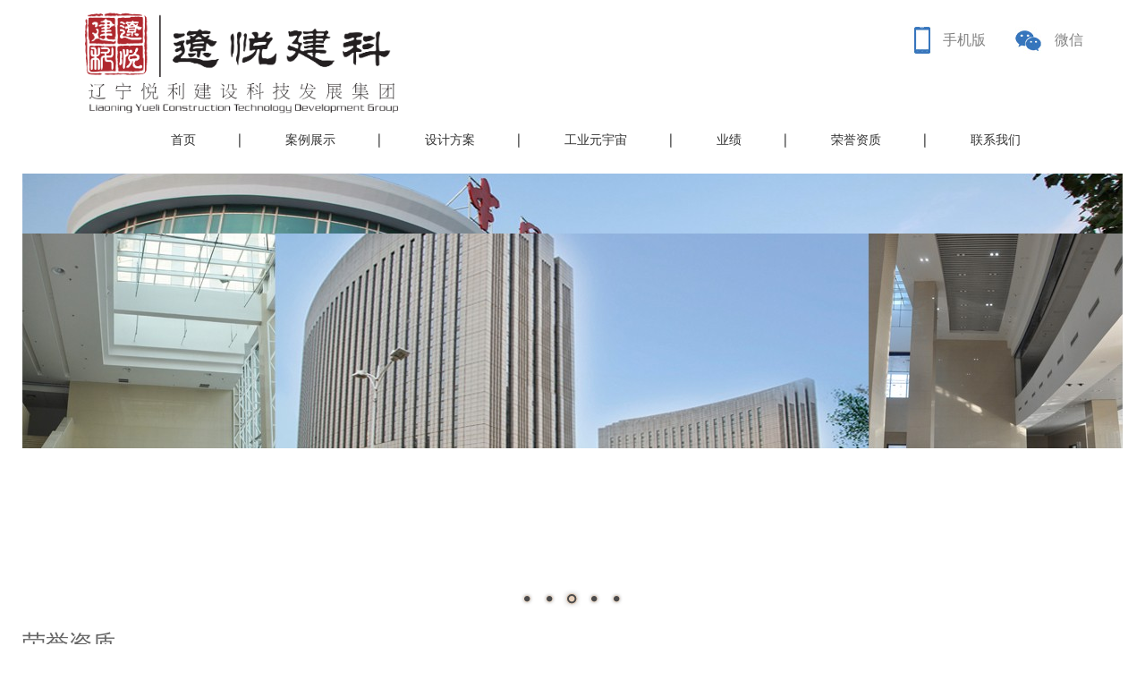

--- FILE ---
content_type: text/html; charset=utf-8
request_url: http://www.chinalyjk.com/List/4.aspx?page=3
body_size: 5934
content:
<!DOCTYPE html PUBLIC "-//W3C//DTD XHTML 1.0 Transitional//EN" "http://www.w3.org/TR/xhtml1/DTD/xhtml1-transitional.dtd">
<html xmlns="http://www.w3.org/1999/xhtml" id="page_home_list_zizirongyu">
<head>
    <link rel="shortcut icon" href="/favicon.ico" />
    <meta http-equiv="Content-Type" content="text/html; charset=utf-8" />
    <meta name='keywords' content="辽宁悦利建设科技发展集团，辽宁悦利建设，悦利建设集团，辽宁悦利集团，辽宁悦利"/>
    <meta name='description' content="辽宁悦利建设科技发展集团" />
    
<link rel="stylesheet" type="text/css" href="/CMS/Images/base.css" />
<link rel="stylesheet" type="text/css" href="/CMS/Images/common.css" />
<link rel="stylesheet" type="text/css" href="/Templates/Example/Images/common.css" />

<script>
    window.thirdpartyjs = '/JS/ThirdParty/';
</script>
<script  type="text/javascript" src="/CMS/Images/jquery-1.8.3.min.js"></script>
<script  type="text/javascript" src="/CMS/Images/jquery.tab.js"></script>
<script  type="text/javascript" src="/CMS/Images/jquery.popuplayer.js"></script>
<script  type="text/javascript" src="/CMS/Images/jquery.imageautoresize.js"></script>
<script  type="text/javascript" src="/CMS/Images/jquery.valign.js"></script>
<script src="/JS/ThirdParty/My97DatePicker/WdatePicker.js"
    type="text/javascript"></script>

<script src="/JS/ThirdParty/UEditor/ueditor.config.js" type="text/javascript"></script>
<script src="/JS/ThirdParty/UEditor/ueditor.all.min.js" type="text/javascript"></script>
<script src="/JS/ThirdParty/UEditor/lang/zh-cn/zh-cn.js" type="text/javascript"></script>

<script>
    UE.Editor.prototype._bkGetActionUrl = UE.Editor.prototype.getActionUrl;
    UE.Editor.prototype.getActionUrl = function (action) {
        //alert(action);
        switch (action) {
            
            case "uploadimage": {
                return "/UEditor/Upload.aspx?operate=uploadimage&eid=&CurrentGuid=&cmstype=";
            }
                
            case "uploadscrawl": {
                return "/UEditor/Upload.aspx?operate=uploadscrawl&eid=&CurrentGuid=&cmstype=";
            }
                
            case "uploadimage": {
                return "/UEditor/Upload.aspx?operate=uploadimage&eid=&CurrentGuid=&cmstype=";
            }
                
            case "uploadvideo": {
                return "/UEditor/Upload.aspx?operate=uploadvideo&eid=&CurrentGuid=&cmstype=";
            }
                
            case "listimage": {
                return "/UEditor/ListFileManager.aspx?operate=listimage&eid=&CurrentGuid=&cmstype=";
            }
            case "listfile": {
                return "/UEditor/ListFileManager.aspx?operate=listfile&eid=&CurrentGuid=&cmstype=";
            }
            case "config": {
                return "/UEditor/Config.aspx?eid=";
            }
            default:
                break;
        }
    }
</script>

<script src="/JS/ThirdParty/UEditor/third-party/webuploader/webuploader.js"
    type="text/javascript"></script>
<link href="/JS/ThirdParty/UEditor/third-party/webuploader/webuploader.css"
    rel="stylesheet" type="text/css" />

<script src="/JS/ThirdParty/AutoCompleter/jquery.autocompleter.min.js"
    type="text/javascript"></script>
<link href="/JS/ThirdParty/AutoCompleter/jquery.autocompleter.css"
    rel="stylesheet" type="text/css" />

<script src="/JS/ThirdParty/Lightbox/jquery.lightbox.js" type="text/javascript"></script>
<link href="/JS/ThirdParty/Lightbox/jquery.lightbox.css" rel="stylesheet"
    type="text/css" />
<script src="/JS/jquery.changeorder.js" type="text/javascript"></script>
<script src="/JS/areas.js" type="text/javascript"></script>
<script src="/JS/jquery.smsverify.js" type="text/javascript"></script>
<script src="/JS/ThirdParty/jBox/jquery.jBox-2.3.min.js" type="text/javascript"></script>
<script src="/JS/ThirdParty/jBox/jquery.jBox-zh-CN.js" type="text/javascript"></script>
<link href="/JS/ThirdParty/jBox/jbox.css" rel="stylesheet"
    type="text/css" />
<script type="text/javascript" src="/CMS/Images/jquery.waterfall.js"></script>
<script type="text/javascript" src="/CMS/Images/common.js"></script>
<script type="text/javascript" src="/Templates/Example/Images/common.js"></script>

<script type="text/javascript" src="/CMS/Images/jqzoom/jquery.jqzoom-core.js"></script>
<link href="/CMS/Images/jqzoom/jquery.jqzoom.css" rel="stylesheet" type="text/css" />
<script type="text/javascript" src="/CMS/Images/jcarousellite.js"></script><title>
	荣誉资质-辽悦建科集团
</title>
</head>
<body>
    <div id="wrap"><div id="header"><div class="liner headerindex">
<div id="logo">
    
    <a href="/Index.aspx"><img src="/UploadFiles/UEditor/Image/20181115/6367789379287310351699483_7874x2569.png" class="imageautoresize" /></a>
    
</div>
<div class="mobile logonway" id="hovertel">
    <div id="logo_phone">
        
        <div class="font"><span>手机版</span></div>
        <div class="tel"><span></span></div>
        <div class="clear"></div>
    </div>
    <div id="mobile_picture" class="tel_pic">
        
        <a href="/Index.aspx"><img src="/UploadFiles/UEditor/Image/20181120/6367832180490197613535798_300x300.png" /></a>
        
    </div> 
</div>




<div class="weixin logonway" id="hoverweixin">
    <div id="logo_weixin">
        
        <div class="font"><span>微信</span></div>
        <div class="tel"><span></span></div>
        <div class="clear"></div>
    </div>
    <div id="logo_picture" class="weixin_pic">
        
        <a href="/Index.aspx"><img src="/UploadFiles/UEditor/Image/20181120/6367832179740178411827091_1280x1280.jpg"  /></a>
        
    </div> 
    
</div>

<div class="navs ">
    <ul>
        <li class="nav nav0"><a href="/Index.aspx">首页</a> </li>
        <li class="nav nav1">

<div class="nav_children " id="nav_childrendf7e5f2d17834f4a9f4f15816b30c95b">
    <div class="title"><a href="/List/22.aspx"><span>案例展示</span></a></div>
</div>
        </li><li class="nav nav2">
 <a href="/List/2.aspx" class="navfasult "><span>设计方案</span></a>
 

        </li><li class="nav nav3">

<div class="nav_children " id="nav_children3b7ffcc9224345e79819f545e08fe9db">
    <div class="title"><a href="/List/98.aspx"><span>工业元宇宙</span></a></div>
</div>
        </li><li class="nav nav4">
 <a href="/Detail/4.aspx" class="navfasult "><span>业绩</span></a>
 

        </li><li class="nav nav5">
 <a href="/List/4.aspx" class="navfasult "><span>荣誉资质</span></a>
 

        </li><li class="nav nav6">
 <a href="/Detail/18.aspx" class="navfasult "><span>联系我们</span></a>
 

        </li>
    </ul>
</div>
 <script type="text/javascript">
     var str = "http://chinalyjk.com/M.aspx";
     if (str != null && str != "" && str != "undefined") {
     (function () {
            (function(options) {
                function uaredirect(murl) {
                    try {
                        if (document.getElementById("bdmark") != null) {
                            return;
                        }
                        var urlhash = window.location.hash;
                        if (!urlhash.match("fromapp")) {
                            if ((navigator.userAgent.match(/(iPhone|iPod|ios)/i))) {
                                location.replace(murl);
                            }
                            if ((navigator.userAgent.match(/(Android)/i))) {
                                if ((navigator.userAgent.match(/(Mobile)/i))) {
                                    location.replace(murl);
                                }
                            }
                        }
                    } catch (err) { }
                }
                uaredirect(options.url);
            })({ url:str });
        })()
     }
 </script>
</div>
</div><div id="content"><div class="liner mokuai_zizhirongyu"><div class="banner ">
    <iframe frameborder="0" scrolling="no" src="/Home/Promotion.aspx?guid=ac41ab99cfee4708a150622396a1f23a"></iframe>
</div>
<div class="liner zizhirongyu liebiao zuo">
<div class="news">
  <div class="left_list">
    <div class="title"><span>荣誉资质</span></div>
    <div class="list_list">
        <ul>
            
                  <li onclick="location.href='/List/49.aspx';" class="">
                  <div class="font"><span class="s_font">公司荣誉</span></div>
                  </li>
              
                  <li onclick="location.href='/List/50.aspx';" class="">
                  <div class="font"><span class="s_font">企业资质</span></div>
                  </li>
              
        </ul>
    </div>
</div>
</div></div>

<div class="zizirongyu_list">
    <div class="right_content">
        <div class="title">
            <div class="title_left"><span>荣誉资质</span></div>
            <div class="title_shouye"><span>首页>荣誉资质</span></div>
            <div class="clear"></div>
        </div>
        <div class="content">
            <ul class="ul_content clearfix">
                
                <li  onclick="location.href='/Detail/676.aspx';">
                    
                     <div class="img"><img src="/UploadFiles/UEditor/Image/20201128/6374217312962314751264465_1600x1129.jpg" class="valign imageautoresize"/></div>
                    
                      <div class="font"><span class="s_font">国-中装协信用证书</span></div>
                    <div class="clear"></div>
                </li>
                
                <li  onclick="location.href='/Detail/71.aspx';">
                    
                     <div class="img"><img src="/UploadFiles/UEditor/Image/20161028/6361324913164062502425584_1600x1150.jpg" class="valign imageautoresize"/></div>
                    
                      <div class="font"><span class="s_font">国-2016中国建筑装饰协会会员证书.</span></div>
                    <div class="clear"></div>
                </li>
                
                <li  onclick="location.href='/Detail/72.aspx';">
                    
                     <div class="img"><img src="/UploadFiles/UEditor/Image/20161028/6361324914356250005616946_1600x1150.jpg" class="valign imageautoresize"/></div>
                    
                      <div class="font"><span class="s_font">国-AAA企业信用等级证书.</span></div>
                    <div class="clear"></div>
                </li>
                
                <li  onclick="location.href='/Detail/982.aspx';">
                    
                     <div class="img"><img src="/UploadFiles/UEditor/Image/20250526/6388386304534457386500105_1600x1131.jpg" class="valign imageautoresize"/></div>
                    
                      <div class="font"><span class="s_font">省-2023年辽宁省建筑工程装饰奖_中国工商银行沈阳分行南京街支行网点房屋装修改造项目</span></div>
                    <div class="clear"></div>
                </li>
                
                <li  onclick="location.href='/Detail/981.aspx';">
                    
                     <div class="img"><img src="/UploadFiles/UEditor/Image/20250526/6388386302716387381884820_1600x1131.jpg" class="valign imageautoresize"/></div>
                    
                      <div class="font"><span class="s_font">省-2023年辽宁省建筑工程装饰奖_中国（辽宁）知识产权 保护中心装修改造项目B7装修工程</span></div>
                    <div class="clear"></div>
                </li>
                
                <li  onclick="location.href='/Detail/980.aspx';">
                    
                     <div class="img"><img src="/UploadFiles/UEditor/Image/20250526/6388386300461771849772789_1600x1131.jpg" class="valign imageautoresize"/></div>
                    
                      <div class="font"><span class="s_font">省-2023年辽宁省建筑工程装饰奖_沈阳大学美术馆维修改造工程</span></div>
                    <div class="clear"></div>
                </li>
                
                <li  onclick="location.href='/Detail/979.aspx';">
                    
                     <div class="img"><img src="/UploadFiles/UEditor/Image/20250526/6388386298449915982487757_1600x1131.jpg" class="valign imageautoresize"/></div>
                    
                      <div class="font"><span class="s_font">省-2023年辽宁省建筑工程装饰奖_伯官美苑二期幼儿园装修项目</span></div>
                    <div class="clear"></div>
                </li>
                
                <li  onclick="location.href='/Detail/978.aspx';">
                    
                     <div class="img"><img src="/UploadFiles/UEditor/Image/20250526/6388386295736868174407930_1600x1131.jpg" class="valign imageautoresize"/></div>
                    
                      <div class="font"><span class="s_font">省-2022年辽宁省建筑工程装饰奖_沈阳职业技术学院学生宿舍改造工程施工第二标段</span></div>
                    <div class="clear"></div>
                </li>
                
                <li  onclick="location.href='/Detail/977.aspx';">
                    
                     <div class="img"><img src="/UploadFiles/UEditor/Image/20250526/6388386290815251432144079_1600x1131.jpg" class="valign imageautoresize"/></div>
                    
                      <div class="font"><span class="s_font">省-2022年辽宁省建筑工程装饰奖_沈阳市和平区人民法院审判综合楼改造工程</span></div>
                    <div class="clear"></div>
                </li>
                
                <li  onclick="location.href='/Detail/976.aspx';">
                    
                     <div class="img"><img src="/UploadFiles/UEditor/Image/20250526/6388386288091609044565019_1600x1131.jpg" class="valign imageautoresize"/></div>
                    
                      <div class="font"><span class="s_font">省-2022年辽宁省建筑工程装饰奖_大伙房水库华水宾馆维修改造工程</span></div>
                    <div class="clear"></div>
                </li>
                
                <li  onclick="location.href='/Detail/829.aspx';">
                    
                     <div class="img"><img src="/UploadFiles/UEditor/Image/20220523/6378889419455942564396694_1600x1090.jpg" class="valign imageautoresize"/></div>
                    
                      <div class="font"><span class="s_font">省-2021国家税务总局朝阳市龙城区税务局综合业务办公用房维修改造项目</span></div>
                    <div class="clear"></div>
                </li>
                
                <li  onclick="location.href='/Detail/828.aspx';">
                    
                     <div class="img"><img src="/UploadFiles/UEditor/Image/20220523/6378889416194757936493061_1600x1090.jpg" class="valign imageautoresize"/></div>
                    
                      <div class="font"><span class="s_font">省-2021国家税务总局抚顺市新抚区税务局综合业务办公用房维修改造项目</span></div>
                    <div class="clear"></div>
                </li>
                
            </ul>
        </div>
    </div>
    
<script>
    function pageoptiond020cad55bd84fc39fa46c3e8d9ec53b(form) {
        form = $(form);
        var link = '/List/4.aspx?page={page}';
        var text = form.find(".text");
        var page = text.val();
        link = link.replace("{page}", page);
        location.href = link;
        return false;
    }
</script>
<div class="pageoption">
    <form method="get" onsubmit="return pageoptiond020cad55bd84fc39fa46c3e8d9ec53b(this);">
        <span class="pageoption_current_text"><span>当前：</span></span>
        <span class="pageoption_index"><span>3</span></span>
        <span class="pageoption_split_text"><span>/</span></span>
        <span class="pageoption_count"><span>7</span></span>
        <span class="pageoption_total_text"><span>总共：</span></span>
        <span class="pageoption_total"><span>78</span></span>
        <span class="pageoption_unit_text pageoption_unit_text0"><span>行</span></span>
        <span class="pageoption_perpage_text"><span>每页：</span></span>
        <span class="pageoption_perpage"><span>12</span></span>
        <span class="pageoption_unit_text pageoption_unit_text1"><span>行</span></span>
        
        <a href="/List/4.aspx?page=1" class="pageoption_firstpage_text"><span>第一页</span></a>
        
        <a href="/List/4.aspx?page=2" class="pageoption_previouspage_text"><span>上一页</span></a>
        
        <a href="/List/4.aspx?page=1" class="pageoption_num pageoption_num1"><span>1</span></a>
        
        <a href="/List/4.aspx?page=2" class="pageoption_num pageoption_num2"><span>2</span></a>
        
        <span class="pageoption_selected pageoption_num pageoption_num3"><span>3</span></span>
        
        <a href="/List/4.aspx?page=4" class="pageoption_num pageoption_num4"><span>4</span></a>
        
        <a href="/List/4.aspx?page=5" class="pageoption_num pageoption_num5"><span>5</span></a>
        
        <a href="/List/4.aspx?page=6" class="pageoption_num pageoption_num6"><span>6</span></a>
        
        <a href="/List/4.aspx?page=4" class="pageoption_nextpage_text"><span>下一页</span></a>
        
        <a href="/List/4.aspx?page=7" class="pageoption_lastpage_text"><span>最后一页</span></a>
        
        <input class="text" type="text" />
        <input type="submit" value="Go" />
    </form>
</div>

</div>


</div>
</div><div id="footer"><div class="liner mokuai_yejiao"><div class="liner mokuai_yejiaoshang">
<div class="list_goruili">
    <div class="title"><span>走进悦利</span></div>
    <div class="content_content">
        <ul>
            
                  <li onclick="location.href='/Detail/310.aspx'">
                    <div class="font"><span class="s_font">公司简介</span></div>
                  </li>
                  
              
                  <li onclick="location.href='/Detail/16.aspx'">
                    <div class="font"><span class="s_font">企业架构</span></div>
                  </li>
                  
              
                  <li onclick="location.href='/Detail/77.aspx'">
                    <div class="font"><span class="s_font">企业文化</span></div>
                  </li>
                  
              
        </ul>
    </div>
</div>

<div class="list_news">
    <div class="title"><span>新闻中心</span></div>
    <div class="content_content">
        <ul>
            
                  <li onclick="location.href='/List/15.aspx';">
                    <div class="font"><span class="s_font">公司新闻</span></div>
                  </li>
                  
              
                  <li onclick="location.href='/List/18.aspx';">
                    <div class="font"><span class="s_font">行业动态</span></div>
                  </li>
                  
              
        </ul>
    </div>
</div>


<div class="list_shehuizeren">
    <div class="title"><span>加入我们</span></div>
    <div class="content_content">
        <ul>
            
                  <li onclick="location.href='/List/57.aspx';">
                  <div class="font"><span class="s_font">招聘信息</span></div>
                  </li>
                  
              
        </ul>
    </div>
</div>

<div class="list_contact">
    <div class="title"><span>联系我们</span></div>
    <div class="content_content">
        <ul>
            
                  <li onclick="location.href='/Detail/18.aspx'">
                    <div class="font"><span class="s_font">联系方式</span></div>
                  </li>
                  
              
        </ul>
    </div>
</div>

     <div class="contactus">
        <div class="content_content">
            <div class="text"><span><p><span style="font-size: 12px;"></span></p><p style="white-space: normal;"><span style="font-family: 宋体, SimSun; font-size: 10px;"></span></p><p style="white-space: normal;"><span style="font-family: 宋体, SimSun; font-size: 10px;">地 &nbsp; &nbsp;址：沈阳市浑南区天赐街5号国际贸易中心</span></p><p style="white-space: normal;"><span style="font-family: 宋体, SimSun; font-size: 10px;">电&nbsp;&nbsp;&nbsp;&nbsp;话：86-024-22959200</span></p><p style="white-space: normal;"><span style="font-family: 宋体, SimSun; font-size: 10px;">专线传真：86-024-22959100</span></p><p style="white-space: normal;"><span style="font-family: 宋体, SimSun; font-size: 10px;">业务咨询：86-024-31313165</span></p><p style="white-space: normal;"><span style="font-family: 宋体, SimSun; font-size: 10px;">在线　QQ：1004666664</span></p><p style="white-space: normal;"><span style="font-family: 宋体, SimSun; font-size: 10px;">E - MAIL：1004666664@qq.com</span></p><p style="white-space: normal;"><span style="font-family: 宋体, SimSun; font-size: 10px;"></span><br/></p><p><br/></p><p><br/></p><p><span style="FONT-SIZE: 14px"></span>&nbsp;</p><p><br/></p></span></div>
        </div>
</div>









<div id="logo_endpicture">
    
    <a href="/Index.aspx"><img src="/UploadFiles/UEditor/Image/20181120/6367832181340219379072334_300x300.png" class="imageautoresize" /></a>
    
</div></div>

<div id="copyright">
  <p style="text-align: center;">辽悦建科 版权所有 <a href="http://beian.miit.gov.cn/" target="_blank">备案号：&nbsp;辽ICP备12007307号-1</a>&nbsp;&nbsp;<img src="/UploadFiles/UEditor/Image/20240522/6385197161486429305774453_36x40.png" title="备案图标.png" alt="备案图标.png" width="20" height="22" border="0" vspace="0" style="width: 20px; height: 22px;"/><a href="https://beian.mps.gov.cn/#/query/webSearch?code=21011402000586" rel="noreferrer" target="_blank">辽公网安备21011402000586</a></p>
</div></div>
</div></div>
</body>
</html>


--- FILE ---
content_type: text/html; charset=utf-8
request_url: http://www.chinalyjk.com/Home/Promotion.aspx?guid=ac41ab99cfee4708a150622396a1f23a
body_size: 1740
content:
<!DOCTYPE html PUBLIC "-//W3C//DTD XHTML 1.0 Transitional//EN" "http://www.w3.org/TR/xhtml1/DTD/xhtml1-transitional.dtd">
<html xmlns="http://www.w3.org/1999/xhtml" id="page_home_promotion_neiyebanner">
<head>
    <link rel="shortcut icon" href="/favicon.ico" />
    <meta http-equiv="Content-Type" content="text/html; charset=utf-8" />
    <meta name='keywords' content="辽宁悦利建设科技发展集团，辽宁悦利建设，悦利建设集团，辽宁悦利集团，辽宁悦利"/>
    <meta name='description' content="辽宁悦利建设科技发展集团" />
    
<link rel="stylesheet" type="text/css" href="/CMS/Images/base.css" />
<link rel="stylesheet" type="text/css" href="/CMS/Images/common.css" />
<link rel="stylesheet" type="text/css" href="/Templates/Example/Images/common.css" />

<script>
    window.thirdpartyjs = '/JS/ThirdParty/';
</script>
<script  type="text/javascript" src="/CMS/Images/jquery-1.8.3.min.js"></script>
<script  type="text/javascript" src="/CMS/Images/jquery.tab.js"></script>
<script  type="text/javascript" src="/CMS/Images/jquery.popuplayer.js"></script>
<script  type="text/javascript" src="/CMS/Images/jquery.imageautoresize.js"></script>
<script  type="text/javascript" src="/CMS/Images/jquery.valign.js"></script>
<script src="/JS/ThirdParty/My97DatePicker/WdatePicker.js"
    type="text/javascript"></script>

<script src="/JS/ThirdParty/UEditor/ueditor.config.js" type="text/javascript"></script>
<script src="/JS/ThirdParty/UEditor/ueditor.all.min.js" type="text/javascript"></script>
<script src="/JS/ThirdParty/UEditor/lang/zh-cn/zh-cn.js" type="text/javascript"></script>

<script>
    UE.Editor.prototype._bkGetActionUrl = UE.Editor.prototype.getActionUrl;
    UE.Editor.prototype.getActionUrl = function (action) {
        //alert(action);
        switch (action) {
            
            case "uploadimage": {
                return "/UEditor/Upload.aspx?operate=uploadimage&eid=&CurrentGuid=&cmstype=";
            }
                
            case "uploadscrawl": {
                return "/UEditor/Upload.aspx?operate=uploadscrawl&eid=&CurrentGuid=&cmstype=";
            }
                
            case "uploadimage": {
                return "/UEditor/Upload.aspx?operate=uploadimage&eid=&CurrentGuid=&cmstype=";
            }
                
            case "uploadvideo": {
                return "/UEditor/Upload.aspx?operate=uploadvideo&eid=&CurrentGuid=&cmstype=";
            }
                
            case "listimage": {
                return "/UEditor/ListFileManager.aspx?operate=listimage&eid=&CurrentGuid=&cmstype=";
            }
            case "listfile": {
                return "/UEditor/ListFileManager.aspx?operate=listfile&eid=&CurrentGuid=&cmstype=";
            }
            case "config": {
                return "/UEditor/Config.aspx?eid=";
            }
            default:
                break;
        }
    }
</script>

<script src="/JS/ThirdParty/UEditor/third-party/webuploader/webuploader.js"
    type="text/javascript"></script>
<link href="/JS/ThirdParty/UEditor/third-party/webuploader/webuploader.css"
    rel="stylesheet" type="text/css" />

<script src="/JS/ThirdParty/AutoCompleter/jquery.autocompleter.min.js"
    type="text/javascript"></script>
<link href="/JS/ThirdParty/AutoCompleter/jquery.autocompleter.css"
    rel="stylesheet" type="text/css" />

<script src="/JS/ThirdParty/Lightbox/jquery.lightbox.js" type="text/javascript"></script>
<link href="/JS/ThirdParty/Lightbox/jquery.lightbox.css" rel="stylesheet"
    type="text/css" />
<script src="/JS/jquery.changeorder.js" type="text/javascript"></script>
<script src="/JS/areas.js" type="text/javascript"></script>
<script src="/JS/jquery.smsverify.js" type="text/javascript"></script>
<script src="/JS/ThirdParty/jBox/jquery.jBox-2.3.min.js" type="text/javascript"></script>
<script src="/JS/ThirdParty/jBox/jquery.jBox-zh-CN.js" type="text/javascript"></script>
<link href="/JS/ThirdParty/jBox/jbox.css" rel="stylesheet"
    type="text/css" />
<script type="text/javascript" src="/CMS/Images/jquery.waterfall.js"></script>
<script type="text/javascript" src="/CMS/Images/common.js"></script>
<script type="text/javascript" src="/Templates/Example/Images/common.js"></script>

<script type="text/javascript" src="/CMS/Images/jqzoom/jquery.jqzoom-core.js"></script>
<link href="/CMS/Images/jqzoom/jquery.jqzoom.css" rel="stylesheet" type="text/css" />
<script type="text/javascript" src="/CMS/Images/jcarousellite.js"></script><title>
	辽悦建科集团
</title>
</head>
<body>
    <div id="wrap">
<link rel="stylesheet" type="text/css" href="/CMS/Images/nivoslider/jquery.nivo.slider.css" />
<script language="javascript" type="text/javascript" src="/CMS/Images/nivoslider/jquery.nivo.slider.js"></script>
<div id="nivoslider" class="">
    <a href="" target="_blank" onclick='return false;'><img src="/UploadFiles/UEditor/Image/20161024/6361291940406250006624338_1230x490.jpg" title='5' /></a><a href="" target="_blank" onclick='return false;'><img src="/UploadFiles/UEditor/Image/20161031/6361351716021875003085433_1230x490.jpg" title='4' /></a><a href="" target="_blank" onclick='return false;'><img src="/UploadFiles/UEditor/Image/20161024/6361291937015625003450012_1230x490.jpg" title='3' /></a><a href="" target="_blank" onclick='return false;'><img src="/UploadFiles/UEditor/Image/20161105/6361394458853125009496637_1230x490.jpg" title='1' /></a><a href="" target="_blank" onclick='return false;'><img src="/UploadFiles/UEditor/Image/20161028/6361326542435937501008716_1230x490.jpg" title='0' /></a>
</div>

<script>
    $(function () {
        var width = $(window).width();
        var height = $(window).height();
        var nivoslider = $("#nivoslider");
        nivoslider.width(width);
        nivoslider.height(height);
        nivoslider.nivoSlider();
    });
</script>
</div>
</body>
</html>


--- FILE ---
content_type: text/css
request_url: http://www.chinalyjk.com/CMS/Images/base.css
body_size: 1274
content:
@charset "utf-8";
body,p,th,td,select,textarea{font:normal normal 12px "宋体";}
body{text-align: -moz-center !important; text-align:left;height:100%; position:relative; background-color:#fff;} 
#wrap{margin:0px auto;}
h1 {font-size:12px;}
h2,h3,h4,h5,h6{font-size:13px;}
ul li,ol li{list-style-type:none; overflow:hidden;vertical-align:bottom;}
body,dl dt,dl dd,tr td,p,font,ul,dl,ol,form,h1,h2,h3,h4,h5,h6{margin:0;padding:0;}
table{text-align:left; border-collapse:collapse;}
img{border:0;}
address,em{font-style:normal;}
a{outline:none;blr:expression(this.onFocus=this.blur());} 
a:link,a:visited{text-decoration:none; cursor: hand;}
a:hover,a:active{text-decoration:underline; cursor: hand;}
.clear {height:0;overflow:hidden;clear:both;font-size:0px;line-height:0px;}
.clear8 {height:8px;overflow:hidden;clear:both;font-size:0px;line-height:0px;}
.left{float:left;}
.right{float:right;}

.margin10{margin:10px;}
.marginleft10{margin-left:10px;}
.margintop10{margin-top:10px;}
.marginright10{margin-right:10px;}
.marginbottom10{margin-bottom:10px;}

.padding10{padding:10px;}
.paddingleft10{padding-left:10px;}
.paddingtop10{padding-top:10px;}
.paddingright10{padding-right:10px;}
.paddingbottom10{padding-bottom:10px;}

.aligncenter{ text-align: -moz-center !important; /*For Firefox*/ text-align: center; /*For IE*/}
.alignleft{text-align:left;}
.alignright{text-align:right;}

.textlist li{margin-top:5px; white-space:nowrap; }
.textlist_title{white-space:nowrap; overflow:hidden; width:auto; float:left;text-overflow:ellipsis;-o-text-overflow: ellipsis; text-align:left;}
.textlist_date{white-space:nowrap; overflow:hidden; width:70px; float:right; text-align:center;}
.textcontent{text-align:left;}

.page{text-align:right;}

.borderRed{border:1px solid red;}
.inline{display:inline;}

.width940{width:940px;}
.width640{width:640px;}

.font14{font-size:14px;}
.font16{font-size:16px;}
.fontbold{font-weight:bold;}

.lineheight20{line-height:20px;}

.imageborder{ padding:3px; border:1px solid #cccccc;}
.margin0auto{margin:0px auto;}

.paddingright0{padding-right:0px;}
.nowrap{white-space:nowrap;}
.hand{cursor:pointer;}
.linethrough{text-decoration:line-through;}
.img{overflow:hidden;}
.marquee{overflow:hidden;}
.imgcenters .img{ text-align:center;}
.bgcenter{/*text-align:center;*/ width:100%;}
.bgcenter > *{margin:0px auto;}
.width1000{width:1000px;}
.clearfix:after {
visibility: hidden;
display: block;
font-size: 0;
content: " ";
clear: both;
height: 0;
}
.clearfix{*zoom:1;}
.heightsmall{font-size:0px;line-height:0px;}
#hover{text-align:center; padding-top:10px; padding-bottom:10px; clear:both;}

--- FILE ---
content_type: text/css
request_url: http://www.chinalyjk.com/CMS/Images/common.css
body_size: 391
content:
@charset "utf-8";
/* tab */
.tab .tablabels .tablabel {cursor:pointer;}
.tab .tablabels .tablabel.selected {background-color:green;}

/* popuplayer */
#popup_layer {position:fixed;top:0px;left:0px;bottom:0;right:0;background-color:rgba(0,0,0,0.7);color:white;display:none;}
.popup_item,#popup_layer_close,#popup_layer_previous,#popup_layer_next {cursor:pointer;}
.popup_item_data {display:none;}

/* banner */
.banner {}
.banner iframe {width:100%;height:100%;}


--- FILE ---
content_type: text/css
request_url: http://www.chinalyjk.com/Templates/Example/Images/common.css
body_size: 7766
content:
body{line-height:20px; text-align:left; font-size:12px; font-family:"Microsoft YaHei"; min-width:1160px; color:#333; background:white;}
a{color:#333; cursor:pointer; text-decoration:none; list-style:none;}
p{line-height:24px;}
input{outline: 0px;}

/*header*/
#header{ height:194px; background:white;}
#header .liner{width:1160px; margin:0px auto; position:relative;}
#logo{width:393px; height:132px; text-align:center; overflow:hidden; float:left; }
.headerindex .mobile,.headerindex .weixin{ width:115px; position:absolute; top:30px; right:118px ; cursor:pointer;}
.headerindex .weixin {right:0;}
#logo_phone span ,#logo_weixin span{ text-align:left;  height:30px; line-height:30px;}
#logo_phone .font,#logo_weixin .font{ float:right; }
#logo_weixin .font{margin-right:9px;}
#logo_weixin .font span,#logo_phone .font  span{font-size:16px; font-family:"Microsoft YaHei"; color:#828282;}
#logo_phone .tel,#logo_weixin .tel { margin-left:30px; width:29px; height:30px;  float:left; }
#logo_phone .tel {background:url(phone.jpg) no-repeat;}
#logo_weixin .tel{background:url(wechat.jpg) no-repeat; width:36px; }
#mobile_picture,#logo_picture{position:absolute;right:0px;top:30px;width:134px;height:134px;padding-top:9px; text-align:center;display:none; background:url(arrow.png) no-repeat;}
#mobile_picture img,#logo_picture img{width:100%;height:100%;}
#hovertel:hover #mobile_picture,#hoverweixin:hover #logo_picture{display:block;}
.navs{ width:1200px; float:left; height:50px; line-height:50px; }
.navs ul { text-align:center; }
.navs .nav{ background:url(navbg.jpg) no-repeat right;float:left; padding:0px 50px; font-size:14px; color:#fff;}
.navs .nav6 { background:none;}
.navs .nav0 { margin-left:81px;}
.navs .nav a{color:#333333; text-decoration:none;}

/*footer*/
#footer{ background:#FFF; width:100%; float:left; height:250px;}
#footer .liner { width:1230px; margin:0px auto; background:#ececec;height:250px;}
#footer .liner { width:1230px; margin:0px auto; background:#ececec;height:216px;}
#footer .liner #copyright{ background:#d9d9d9; height:32px; line-height:32px; text-align:center; color:#636363; font-size:12px; overflow:hidden;}
#footer .liner #copyright p{height:32px; line-height:32px; font-size:12px; font-family:"Microsoft YaHei";}
#footer .list_goruili { text-align:left;  margin-top:34px; margin-left:23px; width:128px; float:left;}
#footer .list_goruili .title { font-size:14px;}
#footer .list_goruili  .content_content { margin-top:5px;}
#footer .list_goruili span { cursor:pointer;}
#footer .list_news {text-align:left;  margin-top:34px; width:150px; float:left;}
#footer .list_news .title { font-size:14px;}
#footer .list_news  .content_content { margin-top:5px;}
#footer .list_news .content_content { margin-top:5px;}
#footer .list_news span { cursor:pointer;}
#footer .list_shehuizeren {text-align:left;   margin-top:34px; width:150px; float:left;}
#footer .list_shehuizeren  .content_content { margin-top:5px;}
#footer .list_shehuizeren .title { font-size:14px;}
#footer .list_shehuizeren span { cursor:pointer;}
#footer .list_contact {text-align:left;  margin-top:34px;  width:150px; float:left;font-family:"Microsoft YaHei"; font-size:12px;}
#footer .list_contact .content_content { margin-top:5px;}
#footer .list_contact  .title { font-size:14px;}
#footer .list_contact span { cursor:pointer;}
#footer .contactus { text-align:left; overflow:hidden; margin-top:34px;  width:354px; float:left;font-family:"Microsoft YaHei"; font-size:12px; height:182px;}
#footer .contactus .content_content .text span p span { font-size:12px !important;}
#footer .contactus .content_content span {font-family:"Microsoft YaHei"; font-size:12px;  }
#footer #logo_endpicture {  margin-right:34px;float:right; width:200px; height:160px; margin-top:34px; font-family:"Microsoft YaHei";  }

/*首页*/
#page_home_index #content { margin-bottom:0px;}
#page_home_index .index_news { height:300px; float:left; width:460px;}
#page_home_index .index_company{ height:300px;  overflow:hidden; float:left; width:430px; }
#page_home_index .gaunggao { height:300px;  overflow:hidden; float:right; width:340px; }
#page_home_index .gaunggao .content ul li .img img {cursor:pointer;}
#page_home_index .index_news .ul_choice { width:460px;}
#page_home_index .index_news .ul_choice li { margin-right:15px;text-align:center; cursor:pointer; float:left; width:110px; height:40px; line-height:40px;background:none; border-bottom:2px solid #d6d6d6;}
#page_home_index .index_news .ul_choice li.select {  background:#ececec; border:none; border-bottom:2px solid #ececec;}
#page_home_index .index_news .ul_choice li .s_font{ font-size:15px; color:#636363; font-family:"Microsoft YaHei";  width:110px;}
#page_home_index .index_news .content_content {width:460px;  }
#page_home_index .index_news .content_content .ul_content { margin-top:19px;}
#page_home_index .index_news .content_content .ul_content .li_content { height:30px; line-height:30px; width:460px; padding:0; border:none;}
#page_home_index .index_news .content_content .ul_content .li_content .font { overflow:hidden; height:36px; width:360px; float:left;}
#page_home_index .index_news .content_content .ul_content .li_content .font span { float:left; cursor:pointer;}
#page_home_index .index_news .content_content .ul_content .li_content .intro {  font-size:12px; color:#2b2b2b;  font-family:"Microsoft YaHei"; float:left;}
#page_home_index .index_news .content_content .ul_content .li_content .intro span{  cursor:pointer;}
#page_home_index .index_news .content_content .ul_content .li_content .s_time { font-size:12px; color:#2b2b2b;  font-family:"Microsoft YaHei";  float:right; margin-right:20px;}
#page_home_index .index_company .content_content { width:430px; }
#page_home_index .index_company .content_content .img { cursor:pointer; float:left; width:410px; height:157px;}
#page_home_index .index_company .content_content .img img{ width:410px !important; height:157px !important;}
#page_home_index .index_company .content_content .intro {float:left; cursor:pointer; float:left; width:410px; font-size:14px; line-height:25px; color:#2b2b2b;font-family:"Microsoft YaHei"; margin-top:16px; text-align:left;}
#page_home_index .gaunggao .content { width:340px;}
#page_home_index .gaunggao .content .font { width:51px; height:267px; background:#f0f0f0; float:left;}
#page_home_index .gaunggao .img img { width:340px !important; height:267px !important;}

/*首页公司简介*/
#page_home_detail_shouyecompany #content { margin-bottom:0;}
#page_home_detail_shouyecompany #content .company{ float:left;}
#page_home_detail_shouyecompany #content .title { margin-top:40px; height:39px; background:none; line-height:39px; width:1230px; float:left; border-bottom:1px solid #999999;}
#page_home_detail_shouyecompany #content .title .right_title { float:right; }
#page_home_detail_shouyecompany #content .title .index_title {  float:left;}
#page_home_detail_shouyecompany #content .title .left_title {float:left; width:1140px;font-size:26px; color:#676767;font-family:"Microsoft YaHei";}
#page_home_detail_shouyecompany #content .content_content { width:1230px; float:left;}
#page_home_detail_shouyecompany #content .content_content .text { padding:36px 41px; text-align:justify;}
#page_home_detail_shouyecompany #content .content_content .text img { padding-right:40px; padding-bottom:32px;}

/*案例展示列表页*/
#page_home_list_anlizhanshi .mokuai_anlizhanshi .anlizhanshi.zuo{ width:250px !important; float:left;}
#page_home_list_anlizhanshi .mokuai_anlizhanshi .anlizhanshi.you{ width:930px !important; float:right;}
#page_home_list_anlizhanshi #content { background:#FFF; float:left; width:100%;}
#page_home_list_anlizhanshi #content .liner { width:1230px; margin:0 auto;}
#page_home_list_anlizhanshi #content .liner .banner  {width:1230px; height:490px; }
#page_home_list_anlizhanshi #content .content { padding-bottom:20px; width:930px; float:left;}
#content .anlizhanshi .left_list { width:250px; float:left;}
#content .anlizhanshi .left_list .title{width:250px;  background:none;margin-top:36px; font-family:"Microsoft YaHei"; font-size:26px;  color:#656565; height:39px; text-align:left; border:none;}
#content .anlizhanshi .list_list{ float:left; width:250px;}
#content .anlizhanshi .list_list li { line-height:61px;  height:61px; cursor:pointer; margin-bottom:1px; border-top:1px #dadada solid; background:url(anlifenleibg.jpg) no-repeat;}
#content .anlizhanshi .list_list li.select { color:#FFF;background:url(selectbg.jpg) no-repeat;}
#content .anlizhanshi .list_list li.select .s_font { color:#FFF;}
#content .anlizhanshi .list_list li .font { height:61px; width:250px; line-height:61px; font-family:"Microsoft YaHei"; font-size:16px;  color:#333333; margin-right:35px;}
#content .anlizhanshi .list_list li .font span { float:right; margin-right:35px;}
#content .anlizhanshi .right_content { float:right; width:930px; padding-bottom:20px;}
#content .anlizhanshi .right_content .title { margin-top:15px; height:39px;  background:none; font-family:"Microsoft YaHei";  width:930px; height:61px; line-height:61px; border-bottom:1px solid #999999;}
#content .anlizhanshi .right_content .title .title_left{ width:200px; font-size:26px;  color:#656565;}
#content .anlizhanshi .right_content .title .title_right { width:230px; text-align:right;  font-size:12px; color:#666666; float:right; }
#content .anlizhanshi .right_content .title .title_right .title_shouye { cursor:pointer; margin-top:10px; display:inline;}
#content .anlizhanshi .right_content .title .title_right .title_right_class { cursor:pointer; margin-top:10px; display:inline;}
#content .anlizhanshi .right_content .title .title_right .title_right_article {  margin-top:10px; display:inline;}
#content .anlizhanshi .right_content .content_content { width:930px;}
#content .anlizhanshi .right_content .content ul li:hover { opacity:0.5; }
#content .anlizhanshi .right_content .content ul li {opacity:1; margin-top:20px; margin-right:6px; float:left; width:304px; height:304px; background:#e6e6e6; }
#content .anlizhanshi .right_content .content ul li .img {  cursor:pointer; text-align:center; width:304px; height:226px;}
#content .anlizhanshi .right_content .content ul li .font {  margin-top:6px; width:254px; text-align:left; padding:0px 25px; font-size:16px; color:#353535; font-family:"Microsoft YaHei";}
#content .anlizhanshi .right_content .content ul li .font .s_font { cursor:pointer; }
#content .anlizhanshi .pageoption { width:930px; height:35px; line-height:35px; float:right; text-align:center;}
#content .anlizhanshi .pageoption .text {  width:36px; height:17px; border:1px solid #7f9cb8;}
#content .anlizhanshi .pageoption input { border:none;}
#content .anlizhanshi .pageoption .span { color:#666666; font-size:14px;  }

/*移动消防内页*/
#page_home_detail_firedisplay  .yidongxiaofang.neiye.you{ width:930px !important; float:right;}
#page_home_detail_firedisplay .detail_anlizhanshi .right_content .content ul li .font .s_font { cursor:pointer; }
#page_home_detail_firedisplay  .detail_anlizhanshi .right_content .title { width:100%; border-bottom:1px solid #999; height:60px; line-height:60px;}
#page_home_detail_firedisplay  .detail_anlizhanshi .right_content .title .title_right {  float:right; font-size:12px; color:#666666; }
#page_home_detail_firedisplay  .detail_anlizhanshi .right_content .title .title_left{ display:none;}
#content .detail_anlizhanshi .right_content .content_content { padding-bottom:20px; margin-top:20px;}
#content .detail_anlizhanshi .right_content  { width:930px;}
#content .detail_anlizhanshi .right_content .content ul li:hover { opacity:0.5; }
#content .detail_anlizhanshi .right_content .content ul li {opacity:1; margin-top:20px; margin-right:6px; float:left; width:304px; height:304px; background:#e6e6e6; }
#content .detail_anlizhanshi .right_content .content ul li .img {  cursor:pointer; text-align:center; width:304px; height:226px;}
#content .detail_anlizhanshi .right_content .content ul li .img img { width:303px !important; height:226px !important;}
#content .detail_anlizhanshi .right_content .content ul li .font {  margin-top:6px; width:304px; text-align:left; margin-left:25px; font-size:16px; color:#353535; font-family:"Microsoft YaHei";}

#page_home_detail_firedisplay #content .right_content .content { padding-bottom:20px; width:930px !important}
/*移动消防内页图片轮播*/
#page_home_detail_firedisplay .jqzoomimage { width:869px; padding:30px;} 
#page_home_detail_firedisplay .jqzoom img {}
#page_home_detail_firedisplay .img{ float:left;}
#page_home_detail_firedisplay .img .bigimg{width:869px; height:647px; text-align:center; overflow:hidden; background-color:#f1f1f1;}
#page_home_detail_firedisplay .img .bigimg table,#page_home_detail_anlizhanshi .img .bigimg table td{width:100%;height:100%;text-align:center;vertical-align:middle;}
#page_home_detail_firedisplay .img .smallimg .imgs li{float:left;}
#page_home_detail_firedisplay .img{overflow:visible;}
#page_home_detail_firedisplay .img .bigimg{overflow:hidden;}
#page_home_detail_firedisplay .img .smallimg{width:869px; height:159px; margin-top:20px;}
#page_home_detail_firedisplay .img .smallimg .imgs{float:left; height:159px; width:810px;}
#page_home_detail_firedisplay .img .smallimg .imgs li{ width:68px; height:65px; text-align:center; overflow:hidden;  cursor:pointer;}
#page_home_detail_firedisplay .img .smallimg .imgs li .imgx{width:685px; height:65px; text-align:center; overflow:hidden; }
#page_home_detail_firedisplay .img .smallimg .imgs li .imgx .imgx_content{width:68px; height:65px; text-align:center; overflow:hidden; }
#page_home_detail_firedisplay .img .smallimg .top_bt{float:left; width:26px; height:52px; margin-top:52px; background:url(bottom_bt.png) no-repeat; cursor:pointer; text-indent:-1000000px;}
#page_home_detail_firedisplay .img .smallimg .bottom_bt{float:right;  width:26px; height:52px; margin-top:52px; background:url(top_bt.png) no-repeat; cursor:pointer; text-indent:-1000000px;}
#page_home_detail_firedisplay .info{float:right; width:730px;}
#page_home_detail_firedisplay .smallimg .clearfix li.pic { width:213px; height:159px;padding:0px 29px; }
#page_home_detail_firedisplay .smallimg .clearfix li.pic .imgx { width:213px; height:159px;}
#page_home_detail_firedisplay .smallimg .clearfix li.pic .imgx_content {width:213px !important; height:159px !important;}




















/*案例展示内页*/
#page_home_detail_anlizhanshi .mokuai_anlizhanshi .anlizhanshi.zuo{ width:250px !important; float:left;}
#page_home_detail_anlizhanshi .mokuai_anlizhanshi .anlizhanshi.you{ width:930px !important; float:right;}
#page_home_detail_anlizhanshi .detail_anlizhanshi .right_content .content ul li .font .s_font { cursor:pointer; }
#page_home_detail_anlizhanshi .detail_anlizhanshi .right_content .title .title_right {  float:right; font-size:12px; color:#666666; }
#content .detail_anlizhanshi .right_content .content_content { padding-bottom:20px;}
#content .detail_anlizhanshi .right_content .content_content { width:930px;}
#content .detail_anlizhanshi .right_content .content ul li:hover { opacity:0.5; }
#content .detail_anlizhanshi .right_content .content ul li {opacity:1; margin-top:20px; margin-right:6px; float:left; width:304px; height:304px; background:#e6e6e6; }
#content .detail_anlizhanshi .right_content .content ul li .img {  cursor:pointer; text-align:center; width:304px; height:226px;}
#content .detail_anlizhanshi .right_content .content ul li .img img { width:303px !important; height:226px !important;}
#content .detail_anlizhanshi .right_content .content ul li .font {  margin-top:6px; width:304px; text-align:left; margin-left:25px; font-size:16px; color:#353535; font-family:"Microsoft YaHei";}

/*案例展示内页图片轮播*/
#page_home_detail_anlizhanshi .jqzoomimage { width:869px; padding:30px;} 
#page_home_detail_anlizhanshi .jqzoom img {}
#page_home_detail_anlizhanshi .img{ float:left;}
#page_home_detail_anlizhanshi .img .bigimg{width:869px; height:647px; text-align:center; overflow:hidden; background-color:#f1f1f1;}
#page_home_detail_anlizhanshi .img .bigimg table,#page_home_detail_anlizhanshi .img .bigimg table td{width:100%;height:100%;text-align:center;vertical-align:middle;}
#page_home_detail_anlizhanshi .img .smallimg .imgs li{float:left;}
#page_home_detail_anlizhanshi .img{overflow:visible;}
#page_home_detail_anlizhanshi .img .bigimg{overflow:hidden;}
#page_home_detail_anlizhanshi .img .smallimg{width:869px; height:159px; margin-top:20px;}
#page_home_detail_anlizhanshi .img .smallimg .imgs{float:left; height:159px; width:810px;}
#page_home_detail_anlizhanshi .img .smallimg .imgs li{ width:68px; height:65px; text-align:center; overflow:hidden;  cursor:pointer;}
#page_home_detail_anlizhanshi .img .smallimg .imgs li .imgx{width:685px; height:65px; text-align:center; overflow:hidden; }
#page_home_detail_anlizhanshi .img .smallimg .imgs li .imgx .imgx_content{width:68px; height:65px; text-align:center; overflow:hidden; }
#page_home_detail_anlizhanshi .img .smallimg .top_bt{float:left; width:26px; height:52px; margin-top:52px; background:url(bottom_bt.png) no-repeat; cursor:pointer; text-indent:-1000000px;}
#page_home_detail_anlizhanshi .img .smallimg .bottom_bt{float:right;  width:26px; height:52px; margin-top:52px; background:url(top_bt.png) no-repeat; cursor:pointer; text-indent:-1000000px;}
#page_home_detail_anlizhanshi .info{float:right; width:730px;}
#page_home_detail_anlizhanshi .smallimg .clearfix li.pic { width:213px; height:159px;padding:0px 29px; }
#page_home_detail_anlizhanshi .smallimg .clearfix li.pic .imgx { width:213px; height:159px;}
#page_home_detail_anlizhanshi .smallimg .clearfix li.pic .imgx_content {width:213px !important; height:159px !important;}

/*分割*/
/*公共部分*/
#content { background:#FFF; float:left; width:100%; overflow:hidden;}
#content > .liner { width:1230px; margin:0 auto;}
#content .liner .banner  {width:1230px; height:538px; margin-top:-27px; }
#content .title { height:39px; background:none; line-height:30px; width:1230px; float:left; }
#content .title_left{ width:300px; float:left;font-size:26px;  color:#656565;}
#content .title_shouye{cursor:pointer; margin-top:10px; display:inline;}
#content .title_right{ text-align:right;float:right; width:200px; font-size:12px; color:#666666; }
#content .title_right .title_shouye{ cursor:pointer; margin-top:10px; display:inline;}
#content .title_right .title_right_class { margin-top:10px; display:inline;}
#content .title_right .title_right_article {  margin-top:10px; display:inline;}
#content .content_content {float:left; width:1230px;}
#content .content_content .ul_content li { border-bottom:1px #dadada solid; padding:20px 50px; width:1230px; }
#content .content_content .ul_content li .img { cursor:pointer; width:222px; height:150px; float:left;}
#content .content_content .ul_content li .img img { width:100%; height:100%;}
#page_home_detail_contact .detail_contact .title { border-bottom:1px solid #999999;}
#page_home_detail_contact .title_right { width:143px;}
#page_home_detail_contact .title_right_shouye { float:left; width:87px;}
#page_home_detail_goruili .title_right { width:143px;}
#page_home_detail_goruili .title_right_shouye { float:left; width:87px;}

.detail_contact .title { border-bottom:1px solid #656565;}
#page_home_detail_goruili .detail_contact .content { float:left;}
#page_home_detail_goruili .detail_contact .content .text { float:left; }
#page_home_detail_goruili .detail_contact .content .text img { padding-right:20px; padding-bottom:20px;}
#content .content_content .ul_content li .info{  float:left; height:150px; width:860px; }
#content .content_content .ul_content li .info .s_font { cursor:pointer; font-size:18px; color:#555555; font-family:"Microsoft YaHei";}
#content .content_content .ul_content li .info .intro{ cursor:pointer;font-size:14px; color:#777777; font-family:"Microsoft YaHei"; margin:25px 0; }
#content .content_content .ul_content li .info .s_time{ cursor:pointer;font-size:14px; color:#777777; font-family:"Microsoft YaHei"; }

/*设计方案列表页*/
#page_home_list_shejifangan #content { background:#FFF; float:left; width:100%;}
#page_home_list_shejifangan #content > .liner，#content > .liner  { width:1230px; margin:0 auto;}
#page_home_list_shejifangan #content .liner .banner  {width:1230px; height:490px; }
#page_home_list_shejifangan #content .content { padding-bottom:20px; width:930px; float:left;}
#content .shejifangan .left_list { width:250px; float:left;}
#content .shejifangan .left_list .title{width:250px;  background:none;margin-top:36px; font-family:"Microsoft YaHei"; font-size:26px;  color:#656565; height:39px; text-align:left; border:none;}
#content .shejifangan .list_list{ float:left; width:250px;}
#content .shejifangan .list_list li { line-height:61px;  height:61px; cursor:pointer; margin-bottom:1px; border-top:1px #dadada solid; background:url(anlifenleibg.jpg) no-repeat;}
#content .shejifangan .list_list li.select { color:#FFF;background:url(selectbg.jpg) no-repeat;}
#content .shejifangan .list_list li.select .s_font { color:#FFF;}
#content .shejifangan .list_list li .font { height:61px; width:250px; line-height:61px; font-family:"Microsoft YaHei"; font-size:16px;  color:#333333; margin-right:35px;}
#content .shejifangan .list_list li .font span { float:right; margin-right:35px;}
#content .shejifangan .right_content { float:right; width:930px;}
#content .shejifangan .right_content .title { margin-top:15px; height:39px;  background:none; font-family:"Microsoft YaHei";  width:930px; height:61px; line-height:61px; border-bottom:1px solid #999999;}
#content .shejifangan .right_content .title .title_left{ width:200px; font-size:26px;  color:#656565;}
#content .shejifangan .right_content .title .title_right { width:230px; text-align:right;  font-size:12px; color:#666666; float:right; }
#content .shejifangan .right_content .title .title_right .title_shouye { cursor:pointer; margin-top:10px; display:inline;}
#content .shejifangan .right_content .title .title_right .title_right_class { cursor:pointer; margin-top:10px; display:inline;}
#content .shejifangan .right_content .title .title_right .title_right_article {  margin-top:10px; display:inline;}
#content .shejifangan .right_content .content_content { width:930px;}
#content .shejifangan .right_content .content ul li:hover { opacity:0.5; }
#content .shejifangan .right_content .content ul li {opacity:1; margin-top:20px; margin-right:6px; float:left; width:304px; height:304px; background:#e6e6e6; }
#content .shejifangan .right_content .content ul li .img {  cursor:pointer; text-align:center; width:304px; height:226px;}
#content .shejifangan .right_content .content ul li .font {  margin-top:6px; width:254px; text-align:left; padding:0px 25px; font-size:16px; color:#353535; font-family:"Microsoft YaHei";}
#content .shejifangan .right_content .content ul li .font .s_font { cursor:pointer; }
#content .shejifangan .pageoption { width:930px; height:35px; line-height:35px; float:right; text-align:center;}
#content .shejifangan .pageoption .text {  width:36px; height:17px; border:1px solid #7f9cb8;}
#content .shejifangan .pageoption input { border:none;}
#content .shejifangan .pageoption .span { color:#666666; font-size:14px;  }

/*设计方案详细页*/
#content .detail_shejifangan .right_content .content_content { padding-bottom:20px;}
#content .detail_shejifangan .right_content .content_content { width:930px;}
#content .detail_shejifangan .right_content .content ul li:hover { opacity:0.5; }
#content .detail_shejifangan .right_content .content ul li {opacity:1; margin-top:20px; margin-right:6px; float:left; width:304px; height:304px; background:#e6e6e6; }
#content .detail_shejifangan .right_content .content ul li .img {  cursor:pointer; text-align:center; width:304px; height:226px;}
#content .detail_shejifangan .right_content .content ul li .img img { width:303px !important; height:226px !important;}
#content .detail_shejifangan .right_content .content ul li .font {  margin-top:6px; width:304px; text-align:left; margin-left:25px; font-size:16px; color:#353535; font-family:"Microsoft YaHei";}
#page_home_detail_shejifangan .detail_shejifangan .right_content .content ul li .font .s_font { cursor:pointer; }
#page_home_detail_shejifangan .detail_shejifangan .right_content .title .title_right {  float:right; font-size:12px; color:#666666; }
#page_home_detail_shejifangan .jqzoomimage { width:869px; padding:30px;} 
#page_home_detail_shejifangan .jqzoom img {}
#page_home_detail_shejifangan .img{ float:left;}
#page_home_detail_shejifangan .img .bigimg{width:869px; height:647px; text-align:center; overflow:hidden; background-color:#f1f1f1;}
#page_home_detail_shejifangan .img .bigimg table,#page_home_detail_shejifangan .img .bigimg table td{width:100%;height:100%;text-align:center;vertical-align:middle;}
#page_home_detail_shejifangan .img .smallimg .imgs li{float:left;}
#page_home_detail_shejifangan .img{overflow:visible;}
#page_home_detail_shejifangan .img .bigimg{overflow:hidden;}
#page_home_detail_shejifangan .img .smallimg{width:869px; height:159px; margin-top:20px;}
#page_home_detail_shejifangan .img .smallimg .imgs{float:left; height:159px; width:810px;}
#page_home_detail_shejifangan .img .smallimg .imgs li{ width:68px; height:65px; text-align:center; overflow:hidden;  cursor:pointer;}
#page_home_detail_shejifangan .img .smallimg .imgs li .imgx{width:685px; height:65px; text-align:center; overflow:hidden; }
#page_home_detail_shejifangan .img .smallimg .imgs li .imgx .imgx_content{width:68px; height:65px; text-align:center; overflow:hidden; }
#page_home_detail_shejifangan .img .smallimg .top_bt{float:left; width:26px; height:52px; margin-top:52px; background:url(bottom_bt.png) no-repeat; cursor:pointer; text-indent:-1000000px;}
#page_home_detail_shejifangan .img .smallimg .bottom_bt{float:right;  width:26px; height:52px; margin-top:52px; background:url(top_bt.png) no-repeat; cursor:pointer; text-indent:-1000000px;}
#page_home_detail_shejifangan .info{float:right; width:730px;}
#page_home_detail_shejifangan .smallimg .clearfix li.pic { width:213px; height:159px;padding:0px 29px; }
#page_home_detail_shejifangan .smallimg .clearfix li.pic .imgx { width:213px; height:159px;}
#page_home_detail_shejifangan .smallimg .clearfix li.pic .imgx_content {width:213px !important; height:159px !important;}

/*新闻列表页*/
#content .news { width:250px; float:left;}
#content .news .left_list { width:250px; float:left;}
#content .news .left_list .title{ float:left; width:250px; background:none;  font-family:"Microsoft YaHei"; font-size:26px;  color:#656565; height:39px; text-align:left;}
#content .news .list_list{ width:250px; float:left;}
#content .news .list_list li { line-height:61px;  height:61px; cursor:pointer; margin-bottom:1px; border-top:1px #dadada solid; background:url(anlifenleibg.jpg) no-repeat;}
#content .news .list_list li .font { height:61px; width:250px; line-height:61px; font-family:"Microsoft YaHei"; font-size:16px;  color:#333333; margin-right:35px;}
#content .news .list_list li.select { color:#FFF;background:url(selectbg.jpg) no-repeat;}
#content .news .list_list li.select .s_font { color:#FFF;}
#content .news .list_list li .font span { float:right; margin-right:35px;}
#content .news .list_list li .select { background:#676767;}
#content .news .right_content { float:right; width:930px;}
#content .news .right_content .title { margin-top:15px; height:39px; border-bottom:1px #999999 solid;  background:none; font-family:"Microsoft YaHei";  width:930px; height:61px; line-height:61px;}
#content .news .right_content .title .title_left{ width:600px; float:left;font-size:26px;  color:#656565;}
#content .news .right_content .title .title_right { width:84px; float:right; font-size:12px; color:#666666; }
#content .news .right_content .title .title_right .title_shouye { cursor:pointer; margin-top:10px;  float:left;}
#content .news .right_content .title .title_right .title_right_class { cursor:pointer; margin-top:10px; float:left;}
#content .news .right_content .title .title_right .title_right_article { float:left; margin-top:10px; cursor:pointer;}
#content .news .right_content .pageoption { width:930px; text-align:center; padding:20px 0; float:left; }
#content .news .right_content .pageoption .text { width:34px; height:17px;}
#content .news .right_content .pageoption .span { color:#666666; font-size:14px;  }
#content .news .content_content { float:left; width:930px;}
#content .news .content_content .ul_content { padding-bottom:20px;}
#page_home_list_news #content .news .content_content .ul_content li { border-bottom:1px #dadada solid; padding:20px 0; width:930px; }
#page_home_list_news #content .news .content_content .ul_content li .img { cursor:pointer; width:222px; height:150px; float:left;}
#page_home_list_news #content .news .content_content .ul_content li .img img { width:100%; height:100%;}
#page_home_list_news #content .news .content_content .ul_content li .info{ float:right; height:150px; width:677px; }
#page_home_list_news #content .news .content_content .ul_content li .info .text {  height:91px; margin-top:22px; line-height:25px; overflow:hidden;}
#page_home_list_news #content .news .content_content .ul_content li .info .text span { cursor:pointer;font-family:"Microsoft YaHei";}
#page_home_list_news #content .news .content_content .ul_content li .info .text p span {font-family:"Microsoft YaHei";}
#page_home_list_news #content .news .content_content .ul_content li .info .s_font { cursor:pointer; font-size:18px; color:#555555; font-family:"Microsoft YaHei";}
#page_home_list_news #content .news .content_content .ul_content li .info .intro{ cursor:pointer;font-size:14px; color:#777777; font-family:"Microsoft YaHei"; margin:25px 0; }
#page_home_list_news #content .news .content_content .ul_content li .info .s_time{ cursor:pointer;font-size:14px; color:#777777; font-family:"Microsoft YaHei"; }
#page_home_list_news #content .news .content_content .ul_content li .info .s_time span { cursor:pointer;}
#page_home_list_news .right_content .content_content .ul_content { padding-bottom:20px;}
#page_home_list_news .xinwen.zuo .news{ width:250px; float:left;} 
#page_home_list_news .xinwen.you .news{ width:930px; float:right;} 
#page_home_list_news .liebiao.zuo { width:250px; float:left;}
#page_home_list_news .liebiao.you { width:930px; float:right;}

/*新闻内页*/
#page_home_detail_news #content .news .left_list .title{ margin-top:15px; float:left; width:250px; background:none;  font-family:"Microsoft YaHei"; font-size:26px;  color:#656565; height:61px; text-align:left;}
#page_home_detail_news #content .news .content_content .font { text-align:center; padding:18px 0; }
#page_home_detail_news #content .news .content_content .font .s_font { font-size:20px; font-weight:bolder;color:#333333; }
#page_home_detail_news #content .news .content_content .text span {color:#666666; font-size:14px; line-height:20px;}
#page_home_detail_news #content .xinwen.zuo .news { width:250px;}
#page_home_detail_news #content .xinwen.you .news { float:right; width:930px;}
#page_home_detail_news .neiye.zuo { width:250px; float:left;}
#page_home_detail_news .neiye.you { width:930px; float:right;}

/*新闻内页上一篇下一篇*/
#prenext { overflow:hidden; float:right; width:930px; }
#prenext #pre { width:930px; float:left;}
#prenext #next { width:930px; float:left;}
#next .flag { float:left; height:39px; line-height:39px;}
#next .flag a span { font-size:14px; color:#666666;}
#next .title { padding-left:10px; float:left; height:39px; line-height:39px; margin:0; width:700px;}
#pre .flag { float:left; height:39px; line-height:39px;}
#pre .flag a span { font-size:14px; color:#666666;}
#pre .title { padding-left:10px; float:left; height:39px; line-height:39px; margin:0; width:700px;}




/*资质荣誉列表页*/
#content .zizhirongyu  .title { border:none;}
#page_home_list_zizirongyu .mokuai_zizhirongyu .zizhirongyu  { width:250px; float:left;}
#content .zizirongyu_list { float:right; width:930px;}
#content .zizirongyu_list .right_content .title_shouye { float:right;}
#content .zizirongyu_list .right_content { float:right; width:930px;}
#content .zizirongyu_list .right_content .title { background:none; font-family:"Microsoft YaHei";  width:930px; height:40px; line-height:29px; border-bottom:1px solid #999999;}
#content .zizirongyu_list .right_content .title .title_left{ width:200px; font-size:26px;  color:#656565;}
#content .zizirongyu_list .right_content .title .title_right { width:230px; text-align:right;  font-size:12px; color:#666666; float:right; }
#content .zizirongyu_list .right_content .title .title_right .title_shouye { cursor:pointer; margin-top:10px; display:inline;}
#content .zizirongyu_list .right_content .title .title_right .title_right_class { cursor:pointer; margin-top:10px; display:inline;}
#content .zizirongyu_list .right_content .title .title_right .title_right_article {  margin-top:10px; display:inline;}
#content .zizirongyu_list .right_content .content_content { width:930px;}
#content .zizirongyu_list .right_content .content { float:left;}
#content .zizirongyu_list .right_content .content ul { padding-bottom:20px;}
#content .zizirongyu_list .right_content .content ul li:hover { opacity:0.5; }
#content .zizirongyu_list .right_content .content ul li {opacity:1; margin-top:20px; margin-right:6px; float:left; width:304px; height:304px; background:#e6e6e6; }
#content .zizirongyu_list .right_content .content ul li .img {  cursor:pointer; text-align:center; width:304px; height:226px;}
#content .zizirongyu_list .right_content .content ul li .font {  margin-top:6px; width:273px; text-align:left; margin-left:25px; font-size:16px; color:#353535; font-family:"Microsoft YaHei";}
#content .zizirongyu_list .right_content .content ul li .font .s_font { cursor:pointer; }
#content .zizirongyu_list .pageoption { width:930px; height:35px; line-height:35px; float:right; text-align:center;}
#content .zizirongyu_list .pageoption .text {  width:36px; height:17px; border:1px solid #7f9cb8;}
#content .zizirongyu_list .pageoption input { border:none;}
#content .zizirongyu_list .pageoption .span { color:#666666; font-size:14px;  }

/*资质荣誉内页*/
#page_home_detail_zizirongyu .mokuai_zizhirongyu .zizhirongyu  { width:250px; float:left;}
#page_home_detail_zizirongyu #content .content_content { padding-bottom:20px;float:none;width:930px;}
#page_home_detail_zizirongyu #content .content_content .font{padding:30px 10px; text-align:center; font-size:16px; font-weight:bold; clear:both;}
#page_home_detail_zizirongyu .detail_rongyuzizhi { float:right; width:930px;}
#page_home_detail_zizirongyu .detail_rongyuzizhi .title { background:none; font-family:"Microsoft YaHei";  width:930px; height:40px; line-height:29px; border-bottom:1px solid #999999;}
#page_home_detail_zizirongyu .detail_rongyuzizhi .title .title_left{ width:200px; font-size:26px;  color:#656565;}
#page_home_detail_zizirongyu .detail_rongyuzizhi .title .title_right { width:230px; text-align:right;  font-size:12px; color:#666666; float:right; }
#page_home_detail_zizirongyu .detail_rongyuzizhi .title .title_right .title_shouye { cursor:pointer; margin-top:10px; display:inline;}
#page_home_detail_zizirongyu .detail_rongyuzizhi .title .title_right .title_right_class { cursor:pointer; margin-top:10px; display:inline;}
#page_home_detail_zizirongyu .detail_rongyuzizhi .title .title_right .title_right_article {  margin-top:10px; display:inline;}

/*领域page_home_detail_lingyu*/
#page_home_detail_lingyu .detail_lingyu .title { border-bottom:1px solid #999999; }
#page_home_detail_lingyu .detail_lingyu .title_left { width:1147px;}

/*列表页翻页*/
.pageoption_current_text span { font-size:14px !important; color:#666666;}
.pageoption_index{ font-size:14px !important; color:#666666;}
.pageoption_split_text{ font-size:14px !important; color:#666666;}
.pageoption_count{ font-size:14px !important; color:#666666;}
.pageoption_total_text{ font-size:14px !important; color:#666666;}
.pageoption_total{ font-size:14px !important; color:#666666;}
.pageoption_unit_text pageoption_unit_text0{ font-size:14px !important; color:#666666;}
.pageoption_perpage_text{ font-size:14px !important; color:#666666;}
.pageoption_perpage{ font-size:14px !important; color:#666666;}
.pageoption_unit_text pageoption_unit_text1{ font-size:14px !important; color:#666666;}
.pageoption_firstpage_text{ font-size:14px !important; color:#666666;}
.pageoption_previouspage_text{ font-size:14px !important; color:#666666;}
.pageoption_num pageoption_num1{ font-size:14px !important; color:#666666;}
.pageoption_selected pageoption_num pageoption_num2{ font-size:14px !important; color:#666666;}
.pageoption_nextpage_text{ font-size:14px !important; color:#666666;}
.pageoption_lastpage_text{ font-size:14px !important; color:#666666;}

/*加入我们*/
#page_home_list_shehuizeren table{ margin:20px 0; width:1230px;}
#page_home_list_shehuizeren table tr {line-height:38px; font-weight:bold; /*background:#FFF5D8;*/}
#page_home_list_shehuizeren table th { color:#fabe00;  line-height:38px;color: #fabe00; background: #FFF5D8; }
#page_home_list_shehuizeren table td { cursor:pointer; line-height:38px;}
#page_home_list_shehuizeren #content .list_shehuizeren { float:right; width:1230px;}
#page_home_list_shehuizeren #content .list_shehuizeren .title { background:none; font-family:"Microsoft YaHei";  width:1230px; height:40px; line-height:29px; border-bottom:1px solid #999999;}
#page_home_list_shehuizeren #content .list_shehuizeren .title .title_left{ width:200px; font-size:26px;  color:#656565;}
#page_home_list_shehuizeren #content .list_shehuizeren .title .title_right { width:230px; text-align:right;  font-size:12px; color:#666666; float:right; }
#page_home_list_shehuizeren #content .list_shehuizeren .title .title_right .title_shouye { cursor:pointer; margin-top:10px; display:inline;}
#page_home_list_shehuizeren #content .list_shehuizeren .title .title_right .title_right_class { cursor:pointer; margin-top:10px; display:inline;}
#page_home_list_shehuizeren #content .list_shehuizeren .title .title_right .title_right_article {  margin-top:10px; display:inline;}
#page_home_list_shehuizeren .pageoption { padding-bottom:20px; text-align:center; height:57px; line-height:57px; clear:both;}
#page_home_list_shehuizeren .pageoption .text { width:36px; height:17px; border:1px solid #7f9cb8;}
#page_home_list_shehuizeren .pageoption .span { color:#666666; font-size:14px;  }

/*加入我们内页*/
#page_home_detail_shehuizeren #content .list_shehuizeren { float:right; width:1230px;}
#page_home_detail_shehuizeren #content .list_shehuizeren .title { background:none; font-family:"Microsoft YaHei";  width:1230px; height:40px; line-height:29px; border-bottom:1px solid #999999;}
#page_home_detail_shehuizeren #content .list_shehuizeren .title .title_left{ width:200px; font-size:26px;  color:#656565;}
#page_home_detail_shehuizeren #content .list_shehuizeren .title .title_right { width:230px; text-align:right;  font-size:12px; color:#666666; float:right; }
#page_home_detail_shehuizeren #content .list_shehuizeren .title .title_right .title_shouye {cursor:default; margin-top:10px; display:inline;}
#page_home_detail_shehuizeren #content .list_shehuizeren .title .title_right .title_right_class { margin-top:10px; display:inline;}
#page_home_detail_shehuizeren #content .list_shehuizeren .title .title_right .title_right_article {  margin-top:10px; display:inline;}
#page_home_detail_shehuizeren .content_content .text { padding:20px 0;}
#page_home_detail_shehuizeren .return_list { padding-bottom:20px; float:left; width:1230px; text-align:right; margin-bottom:20px;}
#page_home_detail_shehuizeren .return_list span { cursor:pointer;float:left;  margin-left:20px; }

/*列表页右侧标题去掉*/
.anlizhanshi .right_content .title .title_left{display:none;}
.zizirongyu_list .right_content .title .title_left{display:none;}
.detail_rongyuzizhi .title .title_left{display:none;}
.xinwen .right_content .title .title_left{display:none;}
.shejifangan .right_content .title .title_left{display:none;}
.xinwen.liebiao.zuo .left_list .title{margin-top:36px;}
#content .title .title_shouye{cursor:default;}
























--- FILE ---
content_type: text/css
request_url: http://www.chinalyjk.com/JS/ThirdParty/jBox/jbox.css
body_size: 1154
content:
@charset "utf-8";

*:focus {outline: none;}
/* fade */
.jbox-fade{background-color:#000000;}
/* drag */
.jbox-drag{border:1px dashed #86ae00;}
/* jbox */
div.jbox {padding:0px;border:none;font-size:12px;}
/* border */
div.jbox .jbox-border{background: none repeat scroll 0 0 #000000;filter:alpha(opacity=20);-moz-opacity:0.2;opacity:0.2;}
/* container */
div.jbox .jbox-container{background-color:#ffffff;border:1px solid #999999;}
/* title-panel */
div.jbox .jbox-title-panel{background: #86ae00;background: -webkit-gradient(linear, left top, left bottom, from(#92b61a), to(#6b8b00));background: -moz-linear-gradient(top,  #92b61a,  #6b8b00);filter: progid:DXImageTransform.Microsoft.gradient(startColorstr='#92b61a', endColorstr='#6b8b00');border-bottom:1px solid #999999;}
div.jbox .jbox-title{font-weight:bold;color:#ffffff;}
div.jbox .jbox-title-icon{background:url(images/jbox-title-icon.gif) no-repeat scroll 3px 5px transparent;}
div.jbox .jbox-close,div.jbox .jbox-close-hover{background:url(images/jbox-close1.gif) no-repeat scroll 0px 0px transparent;}
div.jbox .jbox-close-hover{background-position:-16px 0;}
/* content */
div.jbox .jbox-content{min-height:24px;line-height:18px;color:#444444;}
div.jbox .jbox-content-loading{background-color:#E6E6E6;}
div.jbox .jbox-content-loading-image{background:url(images/jbox-content-loading.gif) no-repeat bottom center;}
/* button-panel */
div.jbox .jbox-button-panel{border-top:1px solid #CCCCCC;background-color: #EEEEEE;}
div.jbox .jbox-bottom-text{text-indent:10px;color:#444444;}
div.jbox .jbox-button{background: #86ae00;background: -webkit-gradient(linear, left top, left bottom, from(#92b61a), to(#6b8b00));background: -moz-linear-gradient(top,  #92b61a,  #6b8b00);filter: progid:DXImageTransform.Microsoft.gradient(startColorstr='#92b61a', endColorstr='#6b8b00');border:#435700 1px solid;color:#fff;border-radius:3px 3px 3px 3px;margin:1px 7px 0px 0px;height:22px;cursor:default;}
div.jbox .jbox-button-hover{background: #86ae00;background: -webkit-gradient(linear, left top, left bottom, from(#86ae00), to(#506800));background: -moz-linear-gradient(top,  #86ae00,  #506800);filter: progid:DXImageTransform.Microsoft.gradient(startColorstr='#86ae00', endColorstr='#506800');}
div.jbox .jbox-button-active{background: -webkit-gradient(linear, left top, left bottom, from(#506800), to(#86ae00));background: -moz-linear-gradient(top,  #506800,  #86ae00);filter: progid:DXImageTransform.Microsoft.gradient(startColorstr='#506800', endColorstr='#86ae00');}
div.jbox-warning .jbox .jbox-button-panel{background-color: #FFFFFF;}
/* tip-color */
div.jbox .jbox-tip-color{background: #86ae00;background: -webkit-gradient(linear, left top, left bottom, from(#86ae00), to(#506800));background: -moz-linear-gradient(top,  #86ae00,  #506800);filter: progid:DXImageTransform.Microsoft.gradient(startColorstr='#86ae00', endColorstr='#506800');border-color:#435700;border-radius:3px 3px 3px 3px;color:#fff;}
/* icons */
div.jbox span.jbox-icon{background:url(images/jbox-icons.png) no-repeat scroll 0 0 transparent;_background:url(images/jbox-icons-ie6.gif) no-repeat scroll 0 0 transparent;}
div.jbox span.jbox-icon-info {background-position:0 0;}
div.jbox span.jbox-icon-question {background-position:-36px 0;}
div.jbox span.jbox-icon-success {background-position:-72px 0;}
div.jbox span.jbox-icon-warning {background-position:-108px 0;}
div.jbox span.jbox-icon-error {background-position:-144px 0;}
div.jbox span.jbox-icon-none {display: none; overflow:hidden;}
div.jbox span.jbox-icon-loading {background:url(images/jbox-loading1.gif) no-repeat scroll 0 0 transparent;}

--- FILE ---
content_type: text/css
request_url: http://www.chinalyjk.com/CMS/Images/base.css
body_size: 1274
content:
@charset "utf-8";
body,p,th,td,select,textarea{font:normal normal 12px "宋体";}
body{text-align: -moz-center !important; text-align:left;height:100%; position:relative; background-color:#fff;} 
#wrap{margin:0px auto;}
h1 {font-size:12px;}
h2,h3,h4,h5,h6{font-size:13px;}
ul li,ol li{list-style-type:none; overflow:hidden;vertical-align:bottom;}
body,dl dt,dl dd,tr td,p,font,ul,dl,ol,form,h1,h2,h3,h4,h5,h6{margin:0;padding:0;}
table{text-align:left; border-collapse:collapse;}
img{border:0;}
address,em{font-style:normal;}
a{outline:none;blr:expression(this.onFocus=this.blur());} 
a:link,a:visited{text-decoration:none; cursor: hand;}
a:hover,a:active{text-decoration:underline; cursor: hand;}
.clear {height:0;overflow:hidden;clear:both;font-size:0px;line-height:0px;}
.clear8 {height:8px;overflow:hidden;clear:both;font-size:0px;line-height:0px;}
.left{float:left;}
.right{float:right;}

.margin10{margin:10px;}
.marginleft10{margin-left:10px;}
.margintop10{margin-top:10px;}
.marginright10{margin-right:10px;}
.marginbottom10{margin-bottom:10px;}

.padding10{padding:10px;}
.paddingleft10{padding-left:10px;}
.paddingtop10{padding-top:10px;}
.paddingright10{padding-right:10px;}
.paddingbottom10{padding-bottom:10px;}

.aligncenter{ text-align: -moz-center !important; /*For Firefox*/ text-align: center; /*For IE*/}
.alignleft{text-align:left;}
.alignright{text-align:right;}

.textlist li{margin-top:5px; white-space:nowrap; }
.textlist_title{white-space:nowrap; overflow:hidden; width:auto; float:left;text-overflow:ellipsis;-o-text-overflow: ellipsis; text-align:left;}
.textlist_date{white-space:nowrap; overflow:hidden; width:70px; float:right; text-align:center;}
.textcontent{text-align:left;}

.page{text-align:right;}

.borderRed{border:1px solid red;}
.inline{display:inline;}

.width940{width:940px;}
.width640{width:640px;}

.font14{font-size:14px;}
.font16{font-size:16px;}
.fontbold{font-weight:bold;}

.lineheight20{line-height:20px;}

.imageborder{ padding:3px; border:1px solid #cccccc;}
.margin0auto{margin:0px auto;}

.paddingright0{padding-right:0px;}
.nowrap{white-space:nowrap;}
.hand{cursor:pointer;}
.linethrough{text-decoration:line-through;}
.img{overflow:hidden;}
.marquee{overflow:hidden;}
.imgcenters .img{ text-align:center;}
.bgcenter{/*text-align:center;*/ width:100%;}
.bgcenter > *{margin:0px auto;}
.width1000{width:1000px;}
.clearfix:after {
visibility: hidden;
display: block;
font-size: 0;
content: " ";
clear: both;
height: 0;
}
.clearfix{*zoom:1;}
.heightsmall{font-size:0px;line-height:0px;}
#hover{text-align:center; padding-top:10px; padding-bottom:10px; clear:both;}

--- FILE ---
content_type: text/css
request_url: http://www.chinalyjk.com/CMS/Images/common.css
body_size: 391
content:
@charset "utf-8";
/* tab */
.tab .tablabels .tablabel {cursor:pointer;}
.tab .tablabels .tablabel.selected {background-color:green;}

/* popuplayer */
#popup_layer {position:fixed;top:0px;left:0px;bottom:0;right:0;background-color:rgba(0,0,0,0.7);color:white;display:none;}
.popup_item,#popup_layer_close,#popup_layer_previous,#popup_layer_next {cursor:pointer;}
.popup_item_data {display:none;}

/* banner */
.banner {}
.banner iframe {width:100%;height:100%;}


--- FILE ---
content_type: text/css
request_url: http://www.chinalyjk.com/Templates/Example/Images/common.css
body_size: 4874
content:
body{line-height:20px; text-align:left; font-size:12px; font-family:"Microsoft YaHei"; min-width:1160px; color:#333; background:white;}
a{color:#333; cursor:pointer; text-decoration:none; list-style:none;}
p{line-height:24px;}
input{outline: 0px;}

/*header*/
#header{ height:194px; background:white;}
#header .liner{width:1160px; margin:0px auto; position:relative;}
#logo{width:393px; height:132px; text-align:center; overflow:hidden; float:left; }
.headerindex .mobile,.headerindex .weixin{ width:115px; position:absolute; top:30px; right:118px ; cursor:pointer;}
.headerindex .weixin {right:0;}
#logo_phone span ,#logo_weixin span{ text-align:left;  height:30px; line-height:30px;}
#logo_phone .font,#logo_weixin .font{ float:right; }
#logo_weixin .font{margin-right:9px;}
#logo_weixin .font span,#logo_phone .font  span{font-size:16px; font-family:"Microsoft YaHei"; color:#828282;}
#logo_phone .tel,#logo_weixin .tel { margin-left:30px; width:29px; height:30px;  float:left; }
#logo_phone .tel {background:url(phone.jpg) no-repeat;}
#logo_weixin .tel{background:url(wechat.jpg) no-repeat; width:36px; }
#mobile_picture,#logo_picture{position:absolute;right:0px;top:30px;width:134px;height:134px;padding-top:9px; text-align:center;display:none; background:url(arrow.png) no-repeat;}
#mobile_picture img,#logo_picture img{width:100%;height:100%;}
#hovertel:hover #mobile_picture,#hoverweixin:hover #logo_picture{display:block;}
.navs{ width:1200px; float:left; height:50px; line-height:50px; }
.navs ul { text-align:center; }
.navs .nav{ background:url(navbg.jpg) no-repeat right;float:left; padding:0px 50px; font-size:14px; color:#fff;}
.navs .nav6 { background:none;}
.navs .nav0 { margin-left:81px;}
.navs .nav a{color:#333333; text-decoration:none;}

/*footer*/
#footer{ background:#FFF; width:100%; float:left; height:250px;}
#footer .liner { width:1230px; margin:0px auto; background:#ececec;height:250px;}
#footer .liner { width:1230px; margin:0px auto; background:#ececec;height:216px;}
#footer .liner #copyright{ background:#d9d9d9; height:32px; line-height:32px; text-align:center; color:#636363; font-size:12px; overflow:hidden;}
#footer .liner #copyright p{height:32px; line-height:32px; font-size:12px; font-family:"Microsoft YaHei";}
#footer .list_goruili { text-align:left;  margin-top:34px; margin-left:23px; width:128px; float:left;}
#footer .list_goruili .title { font-size:14px;}
#footer .list_goruili  .content_content { margin-top:5px;}
#footer .list_goruili span { cursor:pointer;}
#footer .list_news {text-align:left;  margin-top:34px; width:150px; float:left;}
#footer .list_news .title { font-size:14px;}
#footer .list_news  .content_content { margin-top:5px;}
#footer .list_news .content_content { margin-top:5px;}
#footer .list_news span { cursor:pointer;}
#footer .list_shehuizeren {text-align:left;   margin-top:34px; width:150px; float:left;}
#footer .list_shehuizeren  .content_content { margin-top:5px;}
#footer .list_shehuizeren .title { font-size:14px;}
#footer .list_shehuizeren span { cursor:pointer;}
#footer .list_contact {text-align:left;  margin-top:34px;  width:150px; float:left;font-family:"Microsoft YaHei"; font-size:12px;}
#footer .list_contact .content_content { margin-top:5px;}
#footer .list_contact  .title { font-size:14px;}
#footer .list_contact span { cursor:pointer;}
#footer .contactus { text-align:left; overflow:hidden; margin-top:34px;  width:354px; float:left;font-family:"Microsoft YaHei"; font-size:12px; height:182px;}
#footer .contactus .content_content .text span p span { font-size:12px !important;}
#footer .contactus .content_content span {font-family:"Microsoft YaHei"; font-size:12px;  }
#footer #logo_endpicture {  margin-right:34px;float:right; width:200px; height:160px; margin-top:34px; font-family:"Microsoft YaHei";  }

/*首页*/
#page_home_index #content { margin-bottom:0px;}
#page_home_index .index_news { height:300px; float:left; width:460px;}
#page_home_index .index_company{ height:300px;  overflow:hidden; float:left; width:430px; }
#page_home_index .gaunggao { height:300px;  overflow:hidden; float:right; width:340px; }
#page_home_index .gaunggao .content ul li .img img {cursor:pointer;}
#page_home_index .index_news .ul_choice { width:460px;}
#page_home_index .index_news .ul_choice li { margin-right:15px;text-align:center; cursor:pointer; float:left; width:110px; height:40px; line-height:40px;background:none; border-bottom:2px solid #d6d6d6;}
#page_home_index .index_news .ul_choice li.select {  background:#ececec; border:none; border-bottom:2px solid #ececec;}
#page_home_index .index_news .ul_choice li .s_font{ font-size:15px; color:#636363; font-family:"Microsoft YaHei";  width:110px;}
#page_home_index .index_news .content_content {width:460px;  }
#page_home_index .index_news .content_content .ul_content { margin-top:19px;}
#page_home_index .index_news .content_content .ul_content .li_content { height:30px; line-height:30px; width:460px; padding:0; border:none;}
#page_home_index .index_news .content_content .ul_content .li_content .font { overflow:hidden; height:36px; width:360px; float:left;}
#page_home_index .index_news .content_content .ul_content .li_content .font span { float:left; cursor:pointer;}
#page_home_index .index_news .content_content .ul_content .li_content .intro {  font-size:12px; color:#2b2b2b;  font-family:"Microsoft YaHei"; float:left;}
#page_home_index .index_news .content_content .ul_content .li_content .intro span{  cursor:pointer;}
#page_home_index .index_news .content_content .ul_content .li_content .s_time { font-size:12px; color:#2b2b2b;  font-family:"Microsoft YaHei";  float:right; margin-right:20px;}
#page_home_index .index_company .content_content { width:430px; }
#page_home_index .index_company .content_content .img { cursor:pointer; float:left; width:410px; height:157px;}
#page_home_index .index_company .content_content .img img{ width:410px !important; height:157px !important;}
#page_home_index .index_company .content_content .intro {float:left; cursor:pointer; float:left; width:410px; font-size:14px; line-height:25px; color:#2b2b2b;font-family:"Microsoft YaHei"; margin-top:16px; text-align:left;}
#page_home_index .gaunggao .content { width:340px;}
#page_home_index .gaunggao .content .font { width:51px; height:267px; background:#f0f0f0; float:left;}
#page_home_index .gaunggao .img img { width:340px !important; height:267px !important;}

/*首页公司简介*/
#page_home_detail_shouyecompany #content { margin-bottom:0;}
#page_home_detail_shouyecompany #content .company{ float:left;}
#page_home_detail_shouyecompany #content .title { margin-top:40px; height:39px; background:none; line-height:39px; width:1230px; float:left; border-bottom:1px solid #999999;}
#page_home_detail_shouyecompany #content .title .right_title { float:right; }
#page_home_detail_shouyecompany #content .title .index_title {  float:left;}
#page_home_detail_shouyecompany #content .title .left_title {float:left; width:1140px;font-size:26px; color:#676767;font-family:"Microsoft YaHei";}
#page_home_detail_shouyecompany #content .content_content { width:1230px; float:left;}
#page_home_detail_shouyecompany #content .content_content .text { padding:36px 41px; text-align:justify;}
#page_home_detail_shouyecompany #content .content_content .text img { padding-right:40px; padding-bottom:32px;}

/*案例展示列表页*/
#page_home_list_anlizhanshi .mokuai_anlizhanshi .anlizhanshi.zuo{ width:250px !important; float:left;}
#page_home_list_anlizhanshi .mokuai_anlizhanshi .anlizhanshi.you{ width:930px !important; float:right;}
#page_home_list_anlizhanshi #content { background:#FFF; float:left; width:100%;}
#page_home_list_anlizhanshi #content .liner { width:1230px; margin:0 auto;}
#page_home_list_anlizhanshi #content .liner .banner  {width:1230px; height:490px; }
#page_home_list_anlizhanshi #content .content { padding-bottom:20px; width:930px; float:left;}
#content .anlizhanshi .left_list { width:250px; float:left;}
#content .anlizhanshi .left_list .title{width:250px;  background:none;margin-top:36px; font-family:"Microsoft YaHei"; font-size:26px;  color:#656565; height:39px; text-align:left; border:none;}
#content .anlizhanshi .list_list{ float:left; width:250px;}
#content .anlizhanshi .list_list li { line-height:61px;  height:61px; cursor:pointer; margin-bottom:1px; border-top:1px #dadada solid; background:url(anlifenleibg.jpg) no-repeat;}
#content .anlizhanshi .list_list li.select { color:#FFF;background:url(selectbg.jpg) no-repeat;}
#content .anlizhanshi .list_list li.select .s_font { color:#FFF;}
#content .anlizhanshi .list_list li .font { height:61px; width:250px; line-height:61px; font-family:"Microsoft YaHei"; font-size:16px;  color:#333333; margin-right:35px;}
#content .anlizhanshi .list_list li .font span { float:right; margin-right:35px;}
#content .anlizhanshi .right_content { float:right; width:930px; padding-bottom:20px;}
#content .anlizhanshi .right_content .title { margin-top:15px; height:39px;  background:none; font-family:"Microsoft YaHei";  width:930px; height:61px; line-height:61px; border-bottom:1px solid #999999;}
#content .anlizhanshi .right_content .title .title_left{ width:200px; font-size:26px;  color:#656565;}
#content .anlizhanshi .right_content .title .title_right { width:230px; text-align:right;  font-size:12px; color:#666666; float:right; }
#content .anlizhanshi .right_content .title .title_right .title_shouye { cursor:pointer; margin-top:10px; display:inline;}
#content .anlizhanshi .right_content .title .title_right .title_right_class { cursor:pointer; margin-top:10px; display:inline;}
#content .anlizhanshi .right_content .title .title_right .title_right_article {  margin-top:10px; display:inline;}
#content .anlizhanshi .right_content .content_content { width:930px;}
#content .anlizhanshi .right_content .content ul li:hover { opacity:0.5; }
#content .anlizhanshi .right_content .content ul li {opacity:1; margin-top:20px; margin-right:6px; float:left; width:304px; height:304px; background:#e6e6e6; }
#content .anlizhanshi .right_content .content ul li .img {  cursor:pointer; text-align:center; width:304px; height:226px;}
#content .anlizhanshi .right_content .content ul li .font {  margin-top:6px; width:254px; text-align:left; padding:0px 25px; font-size:16px; color:#353535; font-family:"Microsoft YaHei";}
#content .anlizhanshi .right_content .content ul li .font .s_font { cursor:pointer; }
#content .anlizhanshi .pageoption { width:930px; height:35px; line-height:35px; float:right; text-align:center;}
#content .anlizhanshi .pageoption .text {  width:36px; height:17px; border:1px solid #7f9cb8;}
#content .anlizhanshi .pageoption input { border:none;}
#content .anlizhanshi .pageoption .span { color:#666666; font-size:14px;  }

/*移动消防内页*/
#page_home_detail_firedisplay  .yidongxiaofang.neiye.you{ width:930px !important; float:right;}
#page_home_detail_firedisplay .detail_anlizhanshi .right_content .content ul li .font .s_font { cursor:pointer; }
#page_home_detail_firedisplay  .detail_anlizhanshi .right_content .title { width:100%; border-bottom:1px solid #999; height:60px; line-height:60px;}
#page_home_detail_firedisplay  .detail_anlizhanshi .right_content .title .title_right {  float:right; font-size:12px; color:#666666; }
#page_home_detail_firedisplay  .detail_anlizhanshi .right_content .title .title_left{ display:none;}
#content .detail_anlizhanshi .right_content .content_content { padding-bottom:20px; margin-top:20px;}
#content .detail_anlizhanshi .right_content  { width:930px;}
#content .detail_anlizhanshi .right_content .content ul li:hover { opacity:0.5; }
#content .detail_anlizhanshi .right_content .content ul li {opacity:1; margin-top:20px; margin-right:6px; float:left; width:304px; height:304px; background:#e6e6e6; }
#content .detail_anlizhanshi .right_content .content ul li .img {  cursor:pointer; text-align:center; width:304px; height:226px;}
#content .detail_anlizhanshi .right_content .content ul li .img img { width:303px !important; height:226px !important;}
#content .detail_anlizhanshi .right_content .content ul li .font {  margin-top:6px; width:304px; text-align:left; margin-left:25px; font-size:16px; color:#353535; font-family:"Microsoft YaHei";}

#page_home_detail_firedisplay #content .right_content .content { padding-bottom:20px; width:930px !important}
/*移动消防内页图片轮播*/
#page_home_detail_firedisplay .jqzoomimage { width:869px; padding:30px;} 
#page_home_detail_firedisplay .jqzoom img {}
#page_home_detail_firedisplay .img{ float:left;}
#page_home_detail_firedisplay .img .bigimg{width:869px; height:647px; text-align:center; overflow:hidden; background-color:#f1f1f1;}
#page_home_detail_firedisplay .img .bigimg table,#page_home_detail_anlizhanshi .img .bigimg table td{width:100%;height:100%;text-align:center;vertical-align:middle;}
#page_home_detail_firedisplay .img .smallimg .imgs li{float:left;}
#page_home_detail_firedisplay .img{overflow:visible;}
#page_home_detail_firedisplay .img .bigimg{overflow:hidden;}
#page_home_detail_firedisplay .img .smallimg{width:869px; height:159px; margin-top:20px;}
#page_home_detail_firedisplay .img .smallimg .imgs{float:left; height:159px; width:810px;}
#page_home_detail_firedisplay .img .smallimg .imgs li{ width:68px; height:65px; text-align:center; overflow:hidden;  cursor:pointer;}
#page_home_detail_firedisplay .img .smallimg .imgs li .imgx{width:685px; height:65px; text-align:center; overflow:hidden; }
#page_home_detail_firedisplay .img .smallimg .imgs li .imgx .imgx_content{width:68px; height:65px; text-align:center; overflow:hidden; }
#page_home_detail_firedisplay .img .smallimg .top_bt{float:left; width:26px; height:52px; margin-top:52px; background:url(bottom_bt.png) no-repeat; cursor:pointer; text-indent:-1000000px;}
#page_home_detail_firedisplay .img .smallimg .bottom_bt{float:right;  width:26px; height:52px; margin-top:52px; background:url(top_bt.png) no-repeat; cursor:pointer; text-indent:-1000000px;}
#page_home_detail_firedisplay .info{float:right; width:730px;}
#page_home_detail_firedisplay .smallimg .clearfix li.pic { width:213px; height:159px;padding:0px 29px; }
#page_home_detail_firedisplay .smallimg .clearfix li.pic .imgx { width:213px; height:159px;}
#page_home_detail_firedisplay .smallimg .clearfix li.pic .imgx_content {width:213px !important; height:159px !important;}




















/*案例展示内页*/
#page_home_detail_anlizhanshi .mokuai_anlizhanshi .anlizhanshi.zuo{ width:250px !important; float:left;}
#page_home_detail_anlizhanshi .mokuai_anlizhanshi .anlizhanshi.you{ width:930px !important; float:right;}
#page_home_detail_anlizhanshi .detail_anlizhanshi .right_content .content ul li .font .s_font { cursor:pointer; }
#page_home_detail_anlizhanshi .detail_anlizhanshi .right_content .title .title_right {  float:right; font-size:12px; color:#666666; }
#content .detail_anlizhanshi .right_content .content_content { padding-bottom:20px;}
#content .detail_anlizhanshi .right_content .content_content { width:930px;}
#content .detail_anlizhanshi .right_content .content ul li:hover { opacity:0.5; }
#content .detail_anlizhanshi .right_content .content ul li {opacity:1; margin-top:20px; margin-right:6px; float:left; width:304px; height:304px; background:#e6e6e6; }
#content .detail_anlizhanshi .right_content .content ul li .img {  cursor:pointer; text-align:center; width:304px; height:226px;}
#content .detail_anlizhanshi .right_content .content ul li .img img { width:303px !important; height:226px !important;}
#content .detail_anlizhanshi .right_content .content ul li .font {  margin-top:6px; width:304px; text-align:left; margin-left:25px; font-size:16px; color:#353535; font-family:"Microsoft YaHei";}

/*案例展示内页图片轮播*/
#page_home_detail_anlizhanshi .jqzoomimage { width:869px; padding:30px;} 
#page_home_detail_anlizhanshi .jqzoom img {}
#page_home_detail_anlizhanshi .img{ float:left;}
#page_home_detail_anlizhanshi .img .bigimg{width:869px; height:647px; text-align:center; overflow:hidden; background-color:#f1f1f1;}
#page_home_detail_anlizhanshi .img .bigimg table,#page_home_detail_anlizhanshi .img .bigimg table td{width:100%;height:100%;text-align:center;vertical-align:middle;}
#page_home_detail_anlizhanshi .img .smallimg .imgs li{float:left;}
#page_home_detail_anlizhanshi .img{overflow:visible;}
#page_home_detail_anlizhanshi .img .bigimg{overflow:hidden;}
#page_home_detail_anlizhanshi .img .smallimg{width:869px; height:159px; margin-top:20px;}
#page_home_detail_anlizhanshi .img .smallimg .imgs{float:left; height:159px; width:810px;}
#page_home_detail_anlizhanshi .img .smallimg .imgs li{ width:68px; height:65px; text-align:center; overflow:hidden;  cursor:pointer;}
#page_home_detail_anlizhanshi .img .smallimg .imgs li .imgx{width:685px; height:65px; text-align:center; overflow:hidden; }
#page_home_detail_anlizhanshi .img .smallimg .imgs li .imgx .imgx_content{width:68px; height:65px; text-align:center; overflow:hidden; }
#page_home_detail_anlizhanshi .img .smallimg .top_bt{float:left; width:26px; height:52px; margin-top:52px; background:url(bottom_bt.png) no-repeat; cursor:pointer; text-indent:-1000000px;}
#page_home_detail_anlizhanshi .img .smallimg .bottom_bt{float:right;  width:26px; height:52px; margin-top:52px; background:url(top_bt.png) no-repeat; cursor:pointer; text-indent:-1000000px;}
#page_home_detail_anlizhanshi .info{float:right; width:730px;}
#page_home_detail_anlizhanshi .smallimg .clearfix li.pic { width:213px; height:159px;padding:0px 29px; }
#page_home_detail_anlizhanshi .smallimg .clearfix li.pic .imgx { width:213px; height:159px;}
#page_home_detail_anlizhanshi .smallimg .clearfix li.pic .imgx_content {width:213px !important; height:159px !important;}

/*分割*/
/*公共部分*/
#content { background:#FFF; float:left; width:100%; overflow:hidden;}
#content > .liner { width:1230px; margin:0 auto;}
#content .liner .banner  {width:1230px; height:538px; margin-top:-27px; }
#content .title { height:39px; background:none; line-height:30px; width:1230px; float:left; }
#content .title_left{ width:300px; float:left;font-size:26px;  color:#656565;}
#content .title_shouye{cursor:pointer; margin-top:10px; display:inline;}
#content .title_right{ text-align:right;float:right; width:200px; font-size:12px; color:#666666; }
#content .title_right .title_shouye{ cursor:pointer; margin-top:10px; display:inline;}
#content .title_right .title_right_class { margin-top:10px; display:inline;}
#content .title_right .title_right_article {  margin-top:10px; display:inline;}
#content .content_content {float:left; width:1230px;}
#content .content_content .ul_content li { border-bottom:1px #dadada solid; padding:20px 50px; width:1230px; }
#content .content_content .ul_content li .img { cursor:pointer; width:222px; height:150px; float:left;}
#content .content_content .ul_content li .img img { width:100%; height:100%;}
#page_home_detail_contact .detail_contact .title { border-bottom:1px solid #999999;}
#page_home_detail_contact .title_right { width:143px;}
#page_home_detail_contact .title_right_shouye { float:left; width:87px;}
#page_home_detail_goruili .title_right { width:143px;}
#page_home_detail_goruili .title_right_shouye { float:left; width:87px;}

.detail_contact .title { border-bottom:1px solid #656565;}
#page_home_detail_goruili .detail_contact .content { float:left;}
#page_home_detail_goruili .detail_contact .content .text { float:left; }
#page_home_detail_goruili .detail_contact .content .text img { padding-right:20px; padding-bottom:20px;}
#content .content_content .ul_content li .info{  float:left; height:150px; width:860px; }
#content .content_content .ul_content li .info .s_font { cursor:pointer; font-size:18px; color:#555555; font-family:"Microsoft YaHei";}
#content .content_content .ul_content li .info .intro{ cursor:pointer;font-size:14px; color:#777777; font-family:"Microsoft YaHei"; margin:25px 0; }
#content .content_content .ul_content li .info .s_time{ cursor:pointer;font-size:14px; color:#777777; font-family:"Microsoft YaHei"; }

/*设计方案列表页*/
#page_home_list_shejifangan #content { background:#FFF; float:left; width:100%;}
#page_home_list_shejifangan #content > .liner，#content > .liner  { width:1230px; margin:0 auto;}
#page_home_list_shejifangan #content .liner .banner  {width:1230px; height:490px; }
#page_home_list_shejifangan #content .content { padding-bottom:20px; width:930px; float:left;}
#content .shejifangan .left_list { width:250px; float:left;}
#content .shejifangan .left_list .title{width:250px;  background:none;margin-top:36px; font-family:"Microsoft YaHei"; font-size:26px;  color:#656565; height:39px; text-align:left; border:none;}
#content .shejifangan .list_list{ float:left; width:250px;}
#content .shejifangan .list_list li { line-height:61px;  height:61px; cursor:pointer; margin-bottom:1px; border-top:1px #dadada solid; background:url(anlifenleibg.jpg) no-repeat;}
#content .shejifangan .list_list li.select { color:#FFF;background:url(selectbg.jpg) no-repeat;}
#content .shejifangan .list_list li.select .s_font { color:#FFF;}
#content .shejifangan .list_list li .font { height:61px; width:250px; line-height:61px; font-family:"Microsoft YaHei"; font-size:16px;  color:#333333; margin-right:35px;}
#content .shejifangan .list_list li .font span { float:right; margin-right:35px;}
#content .shejifangan .right_content { float:right; width:930px;}
#content .shejifangan .right_content .title { margin-top:15px; height:39px;  background:none; font-family:"Microsoft YaHei";  width:930px; height:61px; line-height:61px; border-bottom:1px solid #999999;}
#content .shejifangan .right_content .title .title_left{ width:200px; font-size:26px;  color:#656565;}
#content .shejifangan .right_content .title .title_right { width:230px; text-align:right;  font-size:12px; color:#666666; float:right; }
#content .shejifangan .right_content .title .title_right .title_shouye { cursor:pointer; margin-top:10px; display:inline;}
#content .shejifangan .right_content .title .title_right .title_right_class { cursor:pointer; margin-top:10px; display:inline;}
#content .shejifangan .right_content .title .title_right .title_right_article {  margin-top:10px; display:inline;}
#content .shejifangan .right_content .content_content { width:930px;}
#content .shejifangan .right_content .content ul li:hover { opacity:0.5; }
#content .shejifangan .right_content .content ul li {opacity:1; margin-top:20px; margin-right:6px; float:left; width:304px; height:304px; background:#e6e6e6; }
#content .shejifangan .right_content .content ul li .img {  cursor:pointer; text-align:center; width:304px; height:226px;}
#content .shejifangan .right_content .content ul li .font {  margin-top:6px; width:254px; text-align:left; padding:0px 25px; font-size:16px; color:#353535; font-family:"Microsoft YaHei";}
#content .shejifangan .right_content .content ul li .font .s_font { cursor:pointer; }
#content .shejifangan .pageoption { width:930px; height:35px; line-height:35px; float:right; text-align:center;}
#content .shejifangan .pageoption .text {  width:36px; height:17px; border:1px solid #7f9cb8;}
#content .shejifangan .pageoption input { border:none;}
#content .shejifangan .pageoption .span { color:#666666; font-size:14px;  }

/*设计方案详细页*/
#content .detail_shejifangan .right_content .content_content { padding-bottom:20px;}
#content .detail_shejifangan .right_content .content_content { width:930px;}
#content .detail_shejifangan .right_content .content ul li:hover { opacity:0.5; }
#content .detail_shejifangan .right_content .content ul li {opacity:1; margin-top:20px; margin-right:6px; float:left; width:304px; height:304px; background:#e6e6e6; }
#content .detail_shejifangan .right_content .content ul li .img {  cursor:pointer; text-align:center; width:304px; height:226px;}
#content .detail_shejifangan .right_content .content ul li .img img { width:303px !important; height:226px !important;}
#content .detail_shejifangan .right_content .content ul li .font {  margin-top:6px; width:304px; text-align:left; margin-left:25px; font-size:16px; color:#353535; font-family:"Microsoft YaHei";}
#page_home_detail_shejifangan .detail_shejifangan .right_content .content ul li .font .s_font { cursor:pointer; }
#page_home_detail_shejifangan .detail_shejifangan .right_content .title .title_right {  float:right; font-size:12px; color:#666666; }
#page_home_detail_shejifangan .jqzoomimage { width:869px; padding:30px;} 
#page_home_detail_shejifangan .jqzoom img {}
#page_home_detail_shejifangan .img{ float:left;}
#page_home_detail_shejifangan .img .bigimg{width:869px; height:647px; text-align:center; overflow:hidden; background-color:#f1f1f1;}
#page_home_detail_shejifangan .img .bigimg table,#page_home_detail_shejifangan .img .bigimg table td{width:100%;height:100%;text-align:center;vertical-align:middle;}
#page_home_detail_shejifangan .img .smallimg .imgs li{float:left;}
#page_home_detail_shejifangan .img{overflow:visible;}
#page_home_detail_shejifangan .img .bigimg{overflow:hidden;}
#page_home_detail_shejifangan .img .smallimg{width:869px; height:159px; margin-top:20px;}
#page_home_detail_shejifangan .img .smallimg .imgs{float:left; height:159px; width:810px;}
#page_home_detail_shejifangan .img .smallimg .imgs li{ width:68px; height:65px; text-align:center; overflow:hidden;  cursor:pointer;}
#page_home_detail_shejifangan .img .smallimg .imgs li .imgx{width:685px; height:65px; text-align:center; overflow:hidden; }
#page_home_detail_shejifangan .img .smallimg .imgs li .imgx .imgx_content{width:68px; height:65px; text-align:center; overflow:hidden; }
#page_home_detail_shejifangan .img .smallimg .top_bt{float:left; width:26px; height:52px; margin-top:52px; background:url(bottom_bt.png) no-repeat; cursor:pointer; text-indent:-1000000px;}
#page_home_detail_shejifangan .img .smallimg .bottom_bt{float:right;  width:26px; height:52px; margin-top:52px; background:url(top_bt.png) no-repeat; cursor:pointer; text-indent:-1000000px;}
#page_home_detail_shejifangan .info{float:right; width:730px;}
#page_home_detail_shejifangan .smallimg .clearfix li.pic { width:213px; height:159px;padding:0px 29px; }
#page_home_detail_shejifangan .smallimg .clearfix li.pic .imgx { width:213px; height:159px;}
#page_home_detail_shejifangan .smallimg .clearfix li.pic .imgx_content {width:213px !important; height:159px !important;}

/*新闻列表页*/
#content .news { width:250px; float:left;}
#content .news .left_list { width:250px; float:left;}
#content .news .left_list .title{ float:left; width:250px; background:none;  font-family:"Microsoft YaHei"; font-size:26px;  color:#656565; height:39px; text-align:left;}
#content .news .list_list{ width:250px; float:left;}
#content .news .list_list li { line-height:61px;  height:61px; cursor:pointer; margin-bottom:1px; border-top:1px #dadada solid; background:url(anlifenleibg.jpg) no-repeat;}
#content .news .list_list li .font { height:61px; width:250px; line-height:61px; font-family:"Microsoft YaHei"; font-size:16px;  color:#333333; margin-right:35px;}
#content .news .list_list li.select { color:#FFF;background:url(selectbg.jpg) no-repeat;}
#content .news .list_list li.select .s_font { color:#FFF;}
#content .news .list_list li .font span { float:right; margin-right:35px;}
#content .news .list_list li .select { background:#676767;}
#content .news .right_content { float:right; width:930px;}
#content .news .right_content .title { margin-top:15px; height:39px; border-bottom:1px #999999 solid;  background:none; font-family:"Microsoft YaHei";  width:930px; height:61px; line-height:61px;}
#content .news .right_content .title .title_left{ width:600px; float:left;font-size:26px;  color:#656565;}
#content .news .right_content .title .title_right { width:84px; float:right; font-size:12px; color:#666666; }
#content .news .right_content .title .title_right .title_shouye { cursor:pointer; margin-top:10px;  float:left;}
#content .news .right_content .title .title_right .title_right_class { cursor:pointer; margin-top:10px; float:left;}
#content .news .right_content .title .title_right .title_right_article { float:left; margin-top:10px; cursor:pointer;}
#content .news .right_content .pageoption { width:930px; text-align:center; padding:20px 0; float:left; }
#content .news .right_content .pageoption .text { width:34px; height:17px;}
#content .news .right_content .pageoption .span { color:#666666; font-size:14px;  }
#content .news .content_content { float:left; width:930px;}
#content .news .content_content .ul_content { padding-bottom:20px;}
#page_home_list_news #content .news .content_content .ul_content li { border-bottom:1px #dadada solid; padding:20px 0; width:930px; }
#page_home_list_news #content .news .content_content .ul_content li .img { cursor:pointer; width:222px; height:150px; float:left;}
#page_home_list_news #content .news .content_content .ul_content li .img img { width:100%; height:100%;}
#page_home_list_news #content .news .content_content .ul_content li .info{ float:right; height:150px; width:677px; }
#page_home_list_news #content .news .content_content .ul_content li .info .text {  height:91px; margin-top:22px; line-height:25px; overflow:hidden;}
#page_home_list_news #content .news .content_content .ul_content li .info .text span { cursor:pointer;font-family:"Microsoft YaHei";}
#page_home_list_news #content .news .content_content .ul_content li .info .text p span {font-family:"Microsoft YaHei";}
#page_home_list_news #content .news .content_content .ul_content li .info .s_font { cursor:pointer; font-size:18px; color:#555555; font-family:"Microsoft YaHei";}
#page_home_list_news #content .news .content_content .ul_content li .info .intro{ cursor:pointer;font-size:14px; color:#777777; font-family:"Microsoft YaHei"; margin:25px 0; }
#page_home_list_news #content .news .content_content .ul_content li .info .s_time{ cursor:pointer;font-size:14px; color:#777777; font-family:"Microsoft YaHei"; }
#page_home_list_news #content .news .content_content .ul_content li .info .s_time span { cursor:pointer;}
#page_home_list_news .right_content .content_content .ul_content { padding-bottom:20px;}
#page_home_list_news .xinwen.zuo .news{ width:250px; float:left;} 
#page_home_list_news .xinwen.you .news{ width:930px; float:right;} 
#page_home_list_news .liebiao.zuo { width:250px; float:left;}
#page_home_list_news .liebiao.you { width:930px; float:right;}

/*新闻内页*/
#page_home_detail_news #content .news .left_list .title{ margin-top:15px; float:left; width:250px; background:none;  font-family:"Microsoft YaHei"; font-size:26px;  color:#656565; height:61px; text-align:left;}
#page_home_detail_news #content .news .content_content .font { text-align:center; padding:18px 0; }
#page_home_detail_news #content .news .content_content .font .s_font { font-size:20px; font-weight:bolder;color:#333333; }
#page_home_detail_news #content .news .content_content .text span {color:#666666; font-size:14px; line-height:20px;}
#page_home_detail_news #content .xinwen.zuo .news { width:250px;}
#page_home_detail_news #content .xinwen.you .news { float:right; width:930px;}
#page_home_detail_news .neiye.zuo { width:250px; float:left;}
#page_home_detail_news .neiye.you { width:930px; float:right;}

/*新闻内页上一篇下一篇*/
#prenext { overflow:hidden; float:right; width:930px; }
#prenext #pre { width:930px; float:left;}
#prenext #next { width:930px; float:left;}
#next .flag { float:left; height:39px; line-height:39px;}
#next .flag a span { font-size:14px; color:#666666;}
#next .title { padding-left:10px; float:left; height:39px; line-height:39px; margin:0; width:700px;}
#pre .flag { float:left; height:39px; line-height:39px;}
#pre .flag a span { font-size:14px; color:#666666;}
#pre .title { padding-left:10px; float:left; height:39px; line-height:39px; margin:0; width:700px;}




/*资质荣誉列表页*/
#content .zizhirongyu  .title { border:none;}
#page_home_list_zizirongyu .mokuai_zizhirongyu .zizhirongyu  { width:250px; float:left;}
#content .zizirongyu_list { float:right; width:930px;}
#content .zizirongyu_list .right_content .title_shouye { float:right;}
#content .zizirongyu_list .right_content { float:right; width:930px;}
#content .zizirongyu_list .right_content .title { background:none; font-family:"Microsoft YaHei";  width:930px; height:40px; line-height:29px; border-bottom:1px solid #999999;}
#content .zizirongyu_list .right_content .title .title_left{ width:200px; font-size:26px;  color:#656565;}
#content .zizirongyu_list .right_content .title .title_right { width:230px; text-align:right;  font-size:12px; color:#666666; float:right; }
#content .zizirongyu_list .right_content .title .title_right .title_shouye { cursor:pointer; margin-top:10px; display:inline;}
#content .zizirongyu_list .right_content .title .title_right .title_right_class { cursor:pointer; margin-top:10px; display:inline;}
#content .zizirongyu_list .right_content .title .title_right .title_right_article {  margin-top:10px; display:inline;}
#content .zizirongyu_list .right_content .content_content { width:930px;}
#content .zizirongyu_list .right_content .content { float:left;}
#content .zizirongyu_list .right_content .content ul { padding-bottom:20px;}
#content .zizirongyu_list .right_content .content ul li:hover { opacity:0.5; }
#content .zizirongyu_list .right_content .content ul li {opacity:1; margin-top:20px; margin-right:6px; float:left; width:304px; height:304px; background:#e6e6e6; }
#content .zizirongyu_list .right_content .content ul li .img {  cursor:pointer; text-align:center; width:304px; height:226px;}
#content .zizirongyu_list .right_content .content ul li .font {  margin-top:6px; width:273px; text-align:left; margin-left:25px; font-size:16px; color:#353535; font-family:"Microsoft YaHei";}
#content .zizirongyu_list .right_content .content ul li .font .s_font { cursor:pointer; }
#content .zizirongyu_list .pageoption { width:930px; height:35px; line-height:35px; float:right; text-align:center;}
#content .zizirongyu_list .pageoption .text {  width:36px; height:17px; border:1px solid #7f9cb8;}
#content .zizirongyu_list .pageoption input { border:none;}
#content .zizirongyu_list .pageoption .span { color:#666666; font-size:14px;  }

/*资质荣誉内页*/
#page_home_detail_zizirongyu .mokuai_zizhirongyu .zizhirongyu  { width:250px; float:left;}
#page_home_detail_zizirongyu #content .content_content { padding-bottom:20px;float:none;width:930px;}
#page_home_detail_zizirongyu #content .content_content .font{padding:30px 10px; text-align:center; font-size:16px; font-weight:bold; clear:both;}
#page_home_detail_zizirongyu .detail_rongyuzizhi { float:right; width:930px;}
#page_home_detail_zizirongyu .detail_rongyuzizhi .title { background:none; font-family:"Microsoft YaHei";  width:930px; height:40px; line-height:29px; border-bottom:1px solid #999999;}
#page_home_detail_zizirongyu .detail_rongyuzizhi .title .title_left{ width:200px; font-size:26px;  color:#656565;}
#page_home_detail_zizirongyu .detail_rongyuzizhi .title .title_right { width:230px; text-align:right;  font-size:12px; color:#666666; float:right; }
#page_home_detail_zizirongyu .detail_rongyuzizhi .title .title_right .title_shouye { cursor:pointer; margin-top:10px; display:inline;}
#page_home_detail_zizirongyu .detail_rongyuzizhi .title .title_right .title_right_class { cursor:pointer; margin-top:10px; display:inline;}
#page_home_detail_zizirongyu .detail_rongyuzizhi .title .title_right .title_right_article {  margin-top:10px; display:inline;}

/*领域page_home_detail_lingyu*/
#page_home_detail_lingyu .detail_lingyu .title { border-bottom:1px solid #999999; }
#page_home_detail_lingyu .detail_lingyu .title_left { width:1147px;}

/*列表页翻页*/
.pageoption_current_text span { font-size:14px !important; color:#666666;}
.pageoption_index{ font-size:14px !important; color:#666666;}
.pageoption_split_text{ font-size:14px !important; color:#666666;}
.pageoption_count{ font-size:14px !important; color:#666666;}
.pageoption_total_text{ font-size:14px !important; color:#666666;}
.pageoption_total{ font-size:14px !important; color:#666666;}
.pageoption_unit_text pageoption_unit_text0{ font-size:14px !important; color:#666666;}
.pageoption_perpage_text{ font-size:14px !important; color:#666666;}
.pageoption_perpage{ font-size:14px !important; color:#666666;}
.pageoption_unit_text pageoption_unit_text1{ font-size:14px !important; color:#666666;}
.pageoption_firstpage_text{ font-size:14px !important; color:#666666;}
.pageoption_previouspage_text{ font-size:14px !important; color:#666666;}
.pageoption_num pageoption_num1{ font-size:14px !important; color:#666666;}
.pageoption_selected pageoption_num pageoption_num2{ font-size:14px !important; color:#666666;}
.pageoption_nextpage_text{ font-size:14px !important; color:#666666;}
.pageoption_lastpage_text{ font-size:14px !important; color:#666666;}

/*加入我们*/
#page_home_list_shehuizeren table{ margin:20px 0; width:1230px;}
#page_home_list_shehuizeren table tr {line-height:38px; font-weight:bold; /*background:#FFF5D8;*/}
#page_home_list_shehuizeren table th { color:#fabe00;  line-height:38px;color: #fabe00; background: #FFF5D8; }
#page_home_list_shehuizeren table td { cursor:pointer; line-height:38px;}
#page_home_list_shehuizeren #content .list_shehuizeren { float:right; width:1230px;}
#page_home_list_shehuizeren #content .list_shehuizeren .title { background:none; font-family:"Microsoft YaHei";  width:1230px; height:40px; line-height:29px; border-bottom:1px solid #999999;}
#page_home_list_shehuizeren #content .list_shehuizeren .title .title_left{ width:200px; font-size:26px;  color:#656565;}
#page_home_list_shehuizeren #content .list_shehuizeren .title .title_right { width:230px; text-align:right;  font-size:12px; color:#666666; float:right; }
#page_home_list_shehuizeren #content .list_shehuizeren .title .title_right .title_shouye { cursor:pointer; margin-top:10px; display:inline;}
#page_home_list_shehuizeren #content .list_shehuizeren .title .title_right .title_right_class { cursor:pointer; margin-top:10px; display:inline;}
#page_home_list_shehuizeren #content .list_shehuizeren .title .title_right .title_right_article {  margin-top:10px; display:inline;}
#page_home_list_shehuizeren .pageoption { padding-bottom:20px; text-align:center; height:57px; line-height:57px; clear:both;}
#page_home_list_shehuizeren .pageoption .text { width:36px; height:17px; border:1px solid #7f9cb8;}
#page_home_list_shehuizeren .pageoption .span { color:#666666; font-size:14px;  }

/*加入我们内页*/
#page_home_detail_shehuizeren #content .list_shehuizeren { float:right; width:1230px;}
#page_home_detail_shehuizeren #content .list_shehuizeren .title { background:none; font-family:"Microsoft YaHei";  width:1230px; height:40px; line-height:29px; border-bottom:1px solid #999999;}
#page_home_detail_shehuizeren #content .list_shehuizeren .title .title_left{ width:200px; font-size:26px;  color:#656565;}
#page_home_detail_shehuizeren #content .list_shehuizeren .title .title_right { width:230px; text-align:right;  font-size:12px; color:#666666; float:right; }
#page_home_detail_shehuizeren #content .list_shehuizeren .title .title_right .title_shouye {cursor:default; margin-top:10px; display:inline;}
#page_home_detail_shehuizeren #content .list_shehuizeren .title .title_right .title_right_class { margin-top:10px; display:inline;}
#page_home_detail_shehuizeren #content .list_shehuizeren .title .title_right .title_right_article {  margin-top:10px; display:inline;}
#page_home_detail_shehuizeren .content_content .text { padding:20px 0;}
#page_home_detail_shehuizeren .return_list { padding-bottom:20px; float:left; width:1230px; text-align:right; margin-bottom:20px;}
#page_home_detail_shehuizeren .return_list span { cursor:pointer;float:left;  margin-left:20px; }

/*列表页右侧标题去掉*/
.anlizhanshi .right_content .title .title_left{display:none;}
.zizirongyu_list .right_content .title .title_left{display:none;}
.detail_rongyuzizhi .title .title_left{display:none;}
.xinwen .right_content .title .title_left{display:none;}
.shejifangan .right_content .title .title_left{display:none;}
.xinwen.liebiao.zuo .left_list .title{margin-top:36px;}
#content .title .title_shouye{cursor:default;}
























--- FILE ---
content_type: text/css
request_url: http://www.chinalyjk.com/JS/ThirdParty/AutoCompleter/jquery.autocompleter.css
body_size: 393
content:
.autocompleter {width: 100%;display: none;}
.autocompleter-show {display: block;}
.autocompleter,.autocompleter-hint {position: absolute;}
.autocompleter-list {list-style: none;margin: 0;padding: 0;-webkit-box-sizing: border-box;box-sizing: border-box;}
.autocompleter-item {cursor: pointer;}
.autocompleter-item:hover {/* Hover State */}
.autocompleter-item-selected {/* Selected State */}
.autocompleter-item strong {/* Highlight Matches */}
.autocompleter-hint {width: 100%;display: none;/** Need absolute position over input text */}
.autocompleter-hint-show {display: block;}
.autocompleter-hint span {color: transparent;}


--- FILE ---
content_type: text/css
request_url: http://www.chinalyjk.com/JS/ThirdParty/jBox/jbox.css
body_size: 1154
content:
@charset "utf-8";

*:focus {outline: none;}
/* fade */
.jbox-fade{background-color:#000000;}
/* drag */
.jbox-drag{border:1px dashed #86ae00;}
/* jbox */
div.jbox {padding:0px;border:none;font-size:12px;}
/* border */
div.jbox .jbox-border{background: none repeat scroll 0 0 #000000;filter:alpha(opacity=20);-moz-opacity:0.2;opacity:0.2;}
/* container */
div.jbox .jbox-container{background-color:#ffffff;border:1px solid #999999;}
/* title-panel */
div.jbox .jbox-title-panel{background: #86ae00;background: -webkit-gradient(linear, left top, left bottom, from(#92b61a), to(#6b8b00));background: -moz-linear-gradient(top,  #92b61a,  #6b8b00);filter: progid:DXImageTransform.Microsoft.gradient(startColorstr='#92b61a', endColorstr='#6b8b00');border-bottom:1px solid #999999;}
div.jbox .jbox-title{font-weight:bold;color:#ffffff;}
div.jbox .jbox-title-icon{background:url(images/jbox-title-icon.gif) no-repeat scroll 3px 5px transparent;}
div.jbox .jbox-close,div.jbox .jbox-close-hover{background:url(images/jbox-close1.gif) no-repeat scroll 0px 0px transparent;}
div.jbox .jbox-close-hover{background-position:-16px 0;}
/* content */
div.jbox .jbox-content{min-height:24px;line-height:18px;color:#444444;}
div.jbox .jbox-content-loading{background-color:#E6E6E6;}
div.jbox .jbox-content-loading-image{background:url(images/jbox-content-loading.gif) no-repeat bottom center;}
/* button-panel */
div.jbox .jbox-button-panel{border-top:1px solid #CCCCCC;background-color: #EEEEEE;}
div.jbox .jbox-bottom-text{text-indent:10px;color:#444444;}
div.jbox .jbox-button{background: #86ae00;background: -webkit-gradient(linear, left top, left bottom, from(#92b61a), to(#6b8b00));background: -moz-linear-gradient(top,  #92b61a,  #6b8b00);filter: progid:DXImageTransform.Microsoft.gradient(startColorstr='#92b61a', endColorstr='#6b8b00');border:#435700 1px solid;color:#fff;border-radius:3px 3px 3px 3px;margin:1px 7px 0px 0px;height:22px;cursor:default;}
div.jbox .jbox-button-hover{background: #86ae00;background: -webkit-gradient(linear, left top, left bottom, from(#86ae00), to(#506800));background: -moz-linear-gradient(top,  #86ae00,  #506800);filter: progid:DXImageTransform.Microsoft.gradient(startColorstr='#86ae00', endColorstr='#506800');}
div.jbox .jbox-button-active{background: -webkit-gradient(linear, left top, left bottom, from(#506800), to(#86ae00));background: -moz-linear-gradient(top,  #506800,  #86ae00);filter: progid:DXImageTransform.Microsoft.gradient(startColorstr='#506800', endColorstr='#86ae00');}
div.jbox-warning .jbox .jbox-button-panel{background-color: #FFFFFF;}
/* tip-color */
div.jbox .jbox-tip-color{background: #86ae00;background: -webkit-gradient(linear, left top, left bottom, from(#86ae00), to(#506800));background: -moz-linear-gradient(top,  #86ae00,  #506800);filter: progid:DXImageTransform.Microsoft.gradient(startColorstr='#86ae00', endColorstr='#506800');border-color:#435700;border-radius:3px 3px 3px 3px;color:#fff;}
/* icons */
div.jbox span.jbox-icon{background:url(images/jbox-icons.png) no-repeat scroll 0 0 transparent;_background:url(images/jbox-icons-ie6.gif) no-repeat scroll 0 0 transparent;}
div.jbox span.jbox-icon-info {background-position:0 0;}
div.jbox span.jbox-icon-question {background-position:-36px 0;}
div.jbox span.jbox-icon-success {background-position:-72px 0;}
div.jbox span.jbox-icon-warning {background-position:-108px 0;}
div.jbox span.jbox-icon-error {background-position:-144px 0;}
div.jbox span.jbox-icon-none {display: none; overflow:hidden;}
div.jbox span.jbox-icon-loading {background:url(images/jbox-loading1.gif) no-repeat scroll 0 0 transparent;}

--- FILE ---
content_type: text/css
request_url: http://www.chinalyjk.com/CMS/Images/nivoslider/jquery.nivo.slider.css
body_size: 839
content:
html,body,#wrap{overflow:hidden;width:100%;height:100%}
.nivoSlider{position:relative;}
.nivoSlider img {position:absolute;top:0px;left:0px;}
.nivoSlider a.nivo-imageLink{position:absolute;top:0px;left:0px;width:100%;height:100%;border:0;padding:0;margin:0;z-index:60;display:none;}
.nivo-slice{display:block;position:absolute;z-index:50;height:100%;}
.nivo-caption{position:absolute;left:0px;bottom:0px;background:#000;color:#fff;opacity:0.8;width:100%;z-index:89; display:none; height:0px;}
.nivo-caption p{padding:5px;margin:0; height:0px;}
.nivo-caption a{display:inline !important;}
.nivo-html-caption{display:none;}
.nivo-directionNav a{position:absolute;top:45%;z-index:99;cursor:pointer;}
.nivo-prevNav{left:0px;}
.nivo-nextNav{right:0px;}
.nivo-controlNav a{position:relative;z-index:99;cursor:pointer;}
.nivo-controlNav a.active{font-weight:bold;}

#nivoslider{position:relative;background:url(loading.gif) no-repeat 50% 50%;}
#nivoslider img{position:absolute;top:0px;left:0px;display:none;}
#nivoslider a{border:0;display:block;}
#nivoslider .nivo-controlNav{position:absolute;bottom:25px;left:0px;right:0px;text-align:center;}
#nivoslider .nivo-controlNav a{display:inline-block;width:22px;height:22px;background:url(bullets.png) no-repeat;text-indent:-9999px;border:0;margin-right:3px;}
#nivoslider .nivo-controlNav a.active{background-position:0 -22px;}
#nivoslider .nivo-directionNav a{display:block;width:30px;height:30px;text-indent:-9999px;border:0;}
#nivoslider a.nivo-nextNav{background:url(arrows_02.png) no-repeat;right:15px;}
#nivoslider a.nivo-prevNav{left:15px;background:url(arrows_01.png) no-repeat;}
#nivoslider .nivo-caption{text-shadow:none;font-family: Helvetica, Arial, sans-serif; display:none;}
#nivoslider .nivo-caption a{color:#efe9d1;text-decoration:underline;}
#nivoslider .clear{clear:both;}
#page_home_promotion .nivo-caption{ display:none; height:0px; overflow:hidden;}

--- FILE ---
content_type: application/javascript
request_url: http://www.chinalyjk.com/JS/jquery.smsverify.js
body_size: 1158
content:
(function () {
    var sms = function (inputSelector, btnSelector, sendUrl, eCallback, err) {
        var input = $(inputSelector);
        var btn = $(btnSelector);
        var inputval = undefined;
        btn.find("span").html("发送验证码");

        setInterval(function () {
            var ival = input.val();
            if (ival !== inputval) {
                inputval = ival;
                clearTimeout(timeout);
                btn.removeClass("sendsms");
                btn.find("span").html("发送验证码");
            }
        }, 500);

        var ecb = function (errMsg) {
            if (eCallback) {
                eCallback(errMsg)
            } else {
                err.find("span").html(errMsg);
            }
        };

        var timeout = null;

        function time(start) {
            clearTimeout(timeout);
            start = start || 0;
            start = start - 1;
            if (start == 0) {
                btn.removeClass("sendsms");
                btn.find("span").html("重新获取验证码");
            } else {
                btn.addClass("sendsms");
                btn.find("span").html(start + "秒后重新发送");
                timeout = setTimeout(function () {
                    time(start);
                }, 1000);
            }
        };

        btn.click(function () {
            ecb("");
            var tel = input.val();
            $.ajax({
                url: sendUrl,
                data: { tel: tel, _: new Date().getTime() },
                async: false,
                dataType: 'json',
                success: function (data) {

                    var sendResult = data.sendResult;
                    switch (sendResult.State) {
                        case 1:
                            {
                                time(sendResult.Interval - sendResult.SpanSendTime);
                                break;
                            }
                        case 2:
                            {
                                ecb(sendResult.ErrMsg);
                                break;
                            }
                        case 3:
                            {
                                time(sendResult.Interval - sendResult.SpanSendTime);
                                break;
                            }
                        default:
                            break;
                    }
                }, error: function () {

                }
            })
        });
    };

    $.fn.smsverify = function (options) {
        var defaults = {
            sendUrl: "/SMS/Send.aspx", eCallback: null
        };
        var options = $.extend(defaults, options);
        $(this).each(function () {
            var input = $(this).find(".smsinput");
            var btn = $(this).find(".smsbtn");
            var err = $(this).find(".smserrmsg");

            sms(input, btn, options.sendUrl, options.eCallback, err);
        });

        return $(this);
    };

    $.fn.smsverifybyself = function (options) {
        var defaults = {
            sendUrl: "/SMS/Send.aspx", eCallback: null
        };
        var options = $.extend(defaults, options);
        $(this).each(function () {
            var input = $(this).attr("smsinput");
            var btn = $(this).attr("smsbtn");
            var err = $(this).attr("smserrmsg");
            var smsurl = $(this).attr("smsurl");

            sms($(input), $(btn), smsurl || options.sendUrl, options.eCallback, $(err));
        });

        return $(this);
    };

    $(function () {
        $(".smsverify").smsverify();
        $(".smsverifybyself").smsverifybyself();
    });
})();

--- FILE ---
content_type: application/javascript
request_url: http://www.chinalyjk.com/CMS/Images/jquery.imageautoresize.js
body_size: 1292
content:
(function () {
    var operates = {};
    operates["full"] = function (data) {
        var width = data.width;
        var height = data.height;
        var newWidth = width;
        var newHeight = height;
        var parentWidth = data.parentWidth;
        var parentHeight = data.parentHeight;

        if (width / height > parentWidth / parentHeight) {
            if (parentWidth < width) {
                newWidth = parentWidth;
                newHeight = newWidth * height / width;
            }
        } else {
            if (parentHeight < height) {
                newHeight = parentHeight;
                newWidth = newHeight * width / height;
            }
        }
        return { width: newWidth, height: newHeight };
    };

    operates["fill"] = function (data) {
        var width = data.width;
        var height = data.height
        var newWidth = width;
        var newHeight = height;
        var parentWidth = data.parentWidth;
        var parentHeight = data.parentHeight;
        var result = {};
        if (width > parentWidth || height > parentHeight) {
            newWidth = parentWidth;
            newHeight = newWidth * height / width;
            if (newHeight < parentHeight) {
                newHeight = parentHeight;
                newWidth = newHeight * width / height;
                result["margin-left"] = (parentWidth - newWidth) / 2;
            } else if (parentHeight < newHeight) {
                result["margin-top"] = (parentHeight - newHeight) / 2;
            }
        }
        result["width"] = newWidth;
        result["height"] = newHeight;
        return result;
    };

    operates["fixed"] = function (data) {
        var parentWidth = data.parentWidth;
        var parentHeight = data.parentHeight
        return { width: parentWidth, height: parentHeight };
    };

    $.fn.imageautoresize = function (options) {
        var defaults = {
            type: "full",// "full" ������ʾ, "fill" ������"fixed"�Ϳ�һ����С 
            parentWidth: undefined,
            parentHeight: undefined
        };
        var options = $.extend(defaults, options);
        this.each(function () {

            var src = $(this).attr("src");
            var indexW = src.indexOf('?');
            if (indexW > 0)
                src = src.substring(0, indexW);
            var startIndex = src.lastIndexOf('_') + 1;
            var endIndex = src.lastIndexOf('.');
            var size = src.substring(startIndex, endIndex);
            var width = parseFloat(size.substring(0, size.indexOf("x")));
            var height = parseFloat(size.substring(size.indexOf("x") + 1));
            if (isNaN(width) || isNaN(height))
                return;
            var parentWidth = options.parentWidth;
            var parentHeight = options.parentHeight;
            if (parentWidth !== undefined && parentHeight !== undefined) {
                $(this).css({ width: width, height: height, parentWidth: parentWidth, parentHeight: parentHeight });
                return;
            }


            var parent = $(this);
            do {
                var parent = parent.parent();
                var tagName = parent.attr("tagName");
                var display = parent.css("display");
            } while (display != "list-item" && display.indexOf("block") < 0);
            var data = { width: width, height: height, parentWidth: parent.width(), parentHeight: parent.height() };
            $(this).css(operates[options.type](data));
        });
        return $(this);
    };

    $(function () {
        $(".imageautoresize").imageautoresize();
        $(".imageautoresize_full").imageautoresize({ type: "full" });
        $(".imageautoresize_fill").imageautoresize({ type: "fill" });
        $(".imageautoresize_fixed").imageautoresize({ type: "fixed" });
    });
})();

--- FILE ---
content_type: application/javascript
request_url: http://www.chinalyjk.com/CMS/Images/jquery.popuplayer.js
body_size: 1001
content:
(function () {
    $.fn.popuplayer = function (options) {

        var defaults = {};
        var options = $.extend(defaults, options);

        var current_index = 0;
        var current_items = null;
        var current_effect = "";

        var popup_layer = $("#popup_layer");
        var popup_layer_previous = $("#popup_layer_previous");
        var popup_layer_next = $("#popup_layer_next");
        var popup_layer_content = $("#popup_layer_content");
        var popup_layer_close = $("#popup_layer_close");

        var popupclass_str = "popupclass";

        function setIndex(index) {
            current_index = index;
            var item = current_items.eq(current_index);

            popup_layer_previous[current_index == 0 ? "addClass" : "removeClass"]("disabled", "disabled");
            popup_layer_next[current_index == (current_items.size() - 1) ? "addClass" : "removeClass"]("disabled", "disabled");

            var data = item.find(".popup_item_data");

            current_effect = data.attr("popupeffect");
            popup_layer_content.html(data.html());
            popup_layer_content.find(".imageautoresize").imageautoresize();
            popup_layer_content.find(".imageautoresize_full").imageautoresize({ type: "full" });
            popup_layer_content.find(".imageautoresize_fill").imageautoresize({ type: "fill" });
            popup_layer_content.find(".imageautoresize_fixed").imageautoresize({ type: "fixed" });

            show();

            var popupclass_value = data.attr(popupclass_str);
            popup_layer.attr(popupclass_str, popupclass_value);
        };

        function previous() {
            setIndex(((current_index == 0) ? current_items.size() : current_index) - 1);
        }

        function next() {
            setIndex((current_index + 1) % current_items.size());
        }

        var effects = {
            "default": {
                show: function () {
                    popup_layer.show();
                },
                hide: function () {
                    popup_layer.hide();
                }
            },
            "slide": {
                show: function () {
                    popup_layer.slideDown();
                },
                hide: function () {
                    popup_layer.slideUp();
                }
            }
        };

        function show() {
            effects[(current_effect in effects) ? current_effect : "default"].show();
        }

        function hide() {
            effects[(current_effect in effects) ? current_effect : "default"].hide();
        }

        function init(elem) {
            var items = elem.find(".popup_item");
            items.each(function () {
                var $this = $(this);
                var clicks = $(this).find(".popup_itemclick");
                (clicks.size() == 0 ? $this : clicks).click(function () {
                    current_items = items;
                    setIndex(items.index($this));
                });
            });
        }

        $("#popup_layer_previous").click(function () {
            previous();
        });

        $("#popup_layer_next").click(function () {
            next();
        });

        popup_layer_close.click(function () {
            hide();
        });

        this.each(function () {
            init($(this));
        });
    };
})();

--- FILE ---
content_type: application/javascript
request_url: http://www.chinalyjk.com/JS/areas.js
body_size: 102770
content:
var shareyuearea = [{"id":"1","name":"辽宁省","parentId":"","pinyin":"liao ning sheng","taobaoid":"210000","children":[{"id":"2","name":"大连市","parentId":"1","pinyin":"da lian shi","taobaoid":"210200","children":[{"id":"3","name":"西岗区","parentId":"2","pinyin":"xi gang qu","taobaoid":"210203","children":[]},{"id":"4","name":"中山区","parentId":"2","pinyin":"zhong shan qu","taobaoid":"210202","children":[]},{"id":"5","name":"沙河口区","parentId":"2","pinyin":"sha he kou qu","taobaoid":"210204","children":[]},{"id":"6","name":"甘井子区","parentId":"2","pinyin":"gan jing zi qu","taobaoid":"210211","children":[]},{"id":"7","name":"旅顺口区","parentId":"2","pinyin":"lv shun kou qu","taobaoid":"210212","children":[]},{"id":"8","name":"金州区","parentId":"2","pinyin":"jin zhou qu","taobaoid":"210213","children":[]},{"id":"9","name":"长海县","parentId":"2","pinyin":"chang hai xian","taobaoid":"210224","children":[]},{"id":"10","name":"开发区","parentId":"2","pinyin":"kai fa qu","taobaoid":"210251","children":[]},{"id":"11","name":"瓦房店市","parentId":"2","pinyin":"wa fang dian shi","taobaoid":"210281","children":[]},{"id":"12","name":"普兰店市","parentId":"2","pinyin":"pu lan dian shi","taobaoid":"210282","children":[]},{"id":"13","name":"庄河市","parentId":"2","pinyin":"zhuang he shi","taobaoid":"210283","children":[]},{"id":"14","name":"岭前区","parentId":"2","pinyin":"ling qian qu","taobaoid":"210297","children":[]},{"id":"15","name":"其它区","parentId":"2","pinyin":"qi ta qu","taobaoid":"210298","children":[]}]},{"id":"16","name":"鞍山市","parentId":"1","pinyin":"an shan shi","taobaoid":"210300","children":[{"id":"17","name":"铁西区","parentId":"16","pinyin":"tie xi qu","taobaoid":"210303","children":[]},{"id":"18","name":"铁东区","parentId":"16","pinyin":"tie dong qu","taobaoid":"210302","children":[]},{"id":"19","name":"立山区","parentId":"16","pinyin":"li shan qu","taobaoid":"210304","children":[]},{"id":"20","name":"千山区","parentId":"16","pinyin":"qian shan qu","taobaoid":"210311","children":[]},{"id":"21","name":"岫岩满族自治县","parentId":"16","pinyin":"xiu yan man zu zi zhi xian","taobaoid":"210323","children":[]},{"id":"22","name":"台安县","parentId":"16","pinyin":"tai an xian","taobaoid":"210321","children":[]},{"id":"23","name":"高新区","parentId":"16","pinyin":"gao xin qu","taobaoid":"210351","children":[]},{"id":"24","name":"其它区","parentId":"16","pinyin":"qi ta qu","taobaoid":"210382","children":[]},{"id":"25","name":"海城市","parentId":"16","pinyin":"hai cheng shi","taobaoid":"210381","children":[]}]},{"id":"26","name":"抚顺市","parentId":"1","pinyin":"fu shun shi","taobaoid":"210400","children":[{"id":"27","name":"望花区","parentId":"26","pinyin":"wang hua qu","taobaoid":"210404","children":[]},{"id":"28","name":"东洲区","parentId":"26","pinyin":"dong zhou qu","taobaoid":"210403","children":[]},{"id":"29","name":"新抚区","parentId":"26","pinyin":"xin fu qu","taobaoid":"210402","children":[]},{"id":"30","name":"顺城区","parentId":"26","pinyin":"shun cheng qu","taobaoid":"210411","children":[]},{"id":"31","name":"抚顺县","parentId":"26","pinyin":"fu shun xian","taobaoid":"210421","children":[]},{"id":"32","name":"新宾满族自治县","parentId":"26","pinyin":"xin bin man zu zi zhi xian","taobaoid":"210422","children":[]},{"id":"33","name":"清原满族自治县","parentId":"26","pinyin":"qing yuan man zu zi zhi xian","taobaoid":"210423","children":[]},{"id":"34","name":"其它区","parentId":"26","pinyin":"qi ta qu","taobaoid":"210424","children":[]}]},{"id":"35","name":"沈阳市","parentId":"1","pinyin":"shen yang shi","taobaoid":"210100","children":[{"id":"36","name":"沈北新区","parentId":"35","pinyin":"shen bei xin qu","taobaoid":"210184","children":[]},{"id":"37","name":"其它区","parentId":"35","pinyin":"qi ta qu","taobaoid":"210185","children":[]},{"id":"38","name":"浑南新区","parentId":"35","pinyin":"hun nan xin qu","taobaoid":"210182","children":[]},{"id":"39","name":"张士开发区","parentId":"35","pinyin":"zhang shi kai fa qu","taobaoid":"210183","children":[]},{"id":"40","name":"新民市","parentId":"35","pinyin":"xin min shi","taobaoid":"210181","children":[]},{"id":"41","name":"和平区","parentId":"35","pinyin":"he ping qu","taobaoid":"210102","children":[]},{"id":"42","name":"沈河区","parentId":"35","pinyin":"shen he qu","taobaoid":"210103","children":[]},{"id":"43","name":"铁西区","parentId":"35","pinyin":"tie xi qu","taobaoid":"210106","children":[]},{"id":"44","name":"大东区","parentId":"35","pinyin":"da dong qu","taobaoid":"210104","children":[]},{"id":"45","name":"皇姑区","parentId":"35","pinyin":"huang gu qu","taobaoid":"210105","children":[]},{"id":"46","name":"苏家屯区","parentId":"35","pinyin":"su jia tun qu","taobaoid":"210111","children":[]},{"id":"47","name":"新城子区","parentId":"35","pinyin":"xin cheng zi qu","taobaoid":"210113","children":[]},{"id":"48","name":"东陵区","parentId":"35","pinyin":"dong ling qu","taobaoid":"210112","children":[]},{"id":"49","name":"于洪区","parentId":"35","pinyin":"yu hong qu","taobaoid":"210114","children":[]},{"id":"50","name":"法库县","parentId":"35","pinyin":"fa ku xian","taobaoid":"210124","children":[]},{"id":"51","name":"康平县","parentId":"35","pinyin":"kang ping xian","taobaoid":"210123","children":[]},{"id":"52","name":"辽中县","parentId":"35","pinyin":"liao zhong xian","taobaoid":"210122","children":[]}]},{"id":"53","name":"锦州市","parentId":"1","pinyin":"jin zhou shi","taobaoid":"210700","children":[{"id":"54","name":"黑山县","parentId":"53","pinyin":"hei shan xian","taobaoid":"210726","children":[]},{"id":"55","name":"义县","parentId":"53","pinyin":"yi xian","taobaoid":"210727","children":[]},{"id":"56","name":"古塔区","parentId":"53","pinyin":"gu ta qu","taobaoid":"210702","children":[]},{"id":"57","name":"凌河区","parentId":"53","pinyin":"ling he qu","taobaoid":"210703","children":[]},{"id":"58","name":"太和区","parentId":"53","pinyin":"tai he qu","taobaoid":"210711","children":[]},{"id":"59","name":"其它区","parentId":"53","pinyin":"qi ta qu","taobaoid":"210783","children":[]},{"id":"60","name":"北镇市","parentId":"53","pinyin":"bei zhen shi","taobaoid":"210782","children":[]},{"id":"61","name":"凌海市","parentId":"53","pinyin":"ling hai shi","taobaoid":"210781","children":[]}]},{"id":"62","name":"营口市","parentId":"1","pinyin":"ying kou shi","taobaoid":"210800","children":[{"id":"63","name":"老边区","parentId":"62","pinyin":"lao bian qu","taobaoid":"210811","children":[]},{"id":"64","name":"西市区","parentId":"62","pinyin":"xi shi qu","taobaoid":"210803","children":[]},{"id":"65","name":"站前区","parentId":"62","pinyin":"zhan qian qu","taobaoid":"210802","children":[]},{"id":"66","name":"鲅鱼圈区","parentId":"62","pinyin":"ba yu juan qu","taobaoid":"210804","children":[]},{"id":"67","name":"其它区","parentId":"62","pinyin":"qi ta qu","taobaoid":"210883","children":[]},{"id":"68","name":"大石桥市","parentId":"62","pinyin":"da shi qiao shi","taobaoid":"210882","children":[]},{"id":"69","name":"盖州市","parentId":"62","pinyin":"gai zhou shi","taobaoid":"210881","children":[]}]},{"id":"70","name":"阜新市","parentId":"1","pinyin":"fu xin shi","taobaoid":"210900","children":[{"id":"71","name":"阜新蒙古族自治县","parentId":"70","pinyin":"fu xin meng gu zu zi zhi xian","taobaoid":"210921","children":[]},{"id":"72","name":"其它区","parentId":"70","pinyin":"qi ta qu","taobaoid":"210923","children":[]},{"id":"73","name":"彰武县","parentId":"70","pinyin":"zhang wu xian","taobaoid":"210922","children":[]},{"id":"74","name":"海州区","parentId":"70","pinyin":"hai zhou qu","taobaoid":"210902","children":[]},{"id":"75","name":"新邱区","parentId":"70","pinyin":"xin qiu qu","taobaoid":"210903","children":[]},{"id":"76","name":"太平区","parentId":"70","pinyin":"tai ping qu","taobaoid":"210904","children":[]},{"id":"77","name":"清河门区","parentId":"70","pinyin":"qing he men qu","taobaoid":"210905","children":[]},{"id":"78","name":"细河区","parentId":"70","pinyin":"xi he qu","taobaoid":"210911","children":[]}]},{"id":"79","name":"本溪市","parentId":"1","pinyin":"ben xi shi","taobaoid":"210500","children":[{"id":"80","name":"本溪满族自治县","parentId":"79","pinyin":"ben xi man zu zi zhi xian","taobaoid":"210521","children":[]},{"id":"81","name":"其它区","parentId":"79","pinyin":"qi ta qu","taobaoid":"210523","children":[]},{"id":"82","name":"桓仁满族自治县","parentId":"79","pinyin":"huan ren man zu zi zhi xian","taobaoid":"210522","children":[]},{"id":"83","name":"明山区","parentId":"79","pinyin":"ming shan qu","taobaoid":"210504","children":[]},{"id":"84","name":"南芬区","parentId":"79","pinyin":"nan fen qu","taobaoid":"210505","children":[]},{"id":"85","name":"平山区","parentId":"79","pinyin":"ping shan qu","taobaoid":"210502","children":[]},{"id":"86","name":"溪湖区","parentId":"79","pinyin":"xi hu qu","taobaoid":"210503","children":[]}]},{"id":"87","name":"丹东市","parentId":"1","pinyin":"dan dong shi","taobaoid":"210600","children":[{"id":"88","name":"振安区","parentId":"87","pinyin":"zhen an qu","taobaoid":"210604","children":[]},{"id":"89","name":"振兴区","parentId":"87","pinyin":"zhen xing qu","taobaoid":"210603","children":[]},{"id":"90","name":"元宝区","parentId":"87","pinyin":"yuan bao qu","taobaoid":"210602","children":[]},{"id":"91","name":"凤城市","parentId":"87","pinyin":"feng cheng shi","taobaoid":"210682","children":[]},{"id":"92","name":"其它区","parentId":"87","pinyin":"qi ta qu","taobaoid":"210683","children":[]},{"id":"93","name":"东港市","parentId":"87","pinyin":"dong gang shi","taobaoid":"210681","children":[]},{"id":"94","name":"宽甸满族自治县","parentId":"87","pinyin":"kuan dian man zu zi zhi xian","taobaoid":"210624","children":[]}]},{"id":"95","name":"葫芦岛市","parentId":"1","pinyin":"hu lu dao shi","taobaoid":"211400","children":[{"id":"96","name":"建昌县","parentId":"95","pinyin":"jian chang xian","taobaoid":"211422","children":[]},{"id":"97","name":"绥中县","parentId":"95","pinyin":"sui zhong xian","taobaoid":"211421","children":[]},{"id":"98","name":"南票区","parentId":"95","pinyin":"nan piao qu","taobaoid":"211404","children":[]},{"id":"99","name":"龙港区","parentId":"95","pinyin":"long gang qu","taobaoid":"211403","children":[]},{"id":"100","name":"连山区","parentId":"95","pinyin":"lian shan qu","taobaoid":"211402","children":[]},{"id":"101","name":"兴城市","parentId":"95","pinyin":"xing cheng shi","taobaoid":"211481","children":[]},{"id":"102","name":"其它区","parentId":"95","pinyin":"qi ta qu","taobaoid":"211482","children":[]}]},{"id":"103","name":"朝阳市","parentId":"1","pinyin":"chao yang shi","taobaoid":"211300","children":[{"id":"104","name":"北票市","parentId":"103","pinyin":"bei piao shi","taobaoid":"211381","children":[]},{"id":"105","name":"凌源市","parentId":"103","pinyin":"ling yuan shi","taobaoid":"211382","children":[]},{"id":"106","name":"其它区","parentId":"103","pinyin":"qi ta qu","taobaoid":"211383","children":[]},{"id":"107","name":"喀喇沁左翼蒙古族自治县","parentId":"103","pinyin":"ka la qin zuo yi meng gu zu zi zhi xian","taobaoid":"211324","children":[]},{"id":"108","name":"朝阳县","parentId":"103","pinyin":"chao yang xian","taobaoid":"211321","children":[]},{"id":"109","name":"建平县","parentId":"103","pinyin":"jian ping xian","taobaoid":"211322","children":[]},{"id":"110","name":"双塔区","parentId":"103","pinyin":"shuang ta qu","taobaoid":"211302","children":[]},{"id":"111","name":"龙城区","parentId":"103","pinyin":"long cheng qu","taobaoid":"211303","children":[]}]},{"id":"112","name":"铁岭市","parentId":"1","pinyin":"tie ling shi","taobaoid":"211200","children":[{"id":"113","name":"其它区","parentId":"112","pinyin":"qi ta qu","taobaoid":"211283","children":[]},{"id":"114","name":"开原市","parentId":"112","pinyin":"kai yuan shi","taobaoid":"211282","children":[]},{"id":"115","name":"调兵山市","parentId":"112","pinyin":"diao bing shan shi","taobaoid":"211281","children":[]},{"id":"116","name":"西丰县","parentId":"112","pinyin":"xi feng xian","taobaoid":"211223","children":[]},{"id":"117","name":"铁岭县","parentId":"112","pinyin":"tie ling xian","taobaoid":"211221","children":[]},{"id":"118","name":"昌图县","parentId":"112","pinyin":"chang tu xian","taobaoid":"211224","children":[]},{"id":"119","name":"银州区","parentId":"112","pinyin":"yin zhou qu","taobaoid":"211202","children":[]},{"id":"120","name":"清河区","parentId":"112","pinyin":"qing he qu","taobaoid":"211204","children":[]}]},{"id":"121","name":"盘锦市","parentId":"1","pinyin":"pan jin shi","taobaoid":"211100","children":[{"id":"122","name":"双台子区","parentId":"121","pinyin":"shuang tai zi qu","taobaoid":"211102","children":[]},{"id":"123","name":"兴隆台区","parentId":"121","pinyin":"xing long tai qu","taobaoid":"211103","children":[]},{"id":"124","name":"盘山县","parentId":"121","pinyin":"pan shan xian","taobaoid":"211122","children":[]},{"id":"125","name":"其它区","parentId":"121","pinyin":"qi ta qu","taobaoid":"211123","children":[]},{"id":"126","name":"大洼县","parentId":"121","pinyin":"da wa xian","taobaoid":"211121","children":[]}]},{"id":"127","name":"辽阳市","parentId":"1","pinyin":"liao yang shi","taobaoid":"211000","children":[{"id":"128","name":"灯塔市","parentId":"127","pinyin":"deng ta shi","taobaoid":"211081","children":[]},{"id":"129","name":"其它区","parentId":"127","pinyin":"qi ta qu","taobaoid":"211082","children":[]},{"id":"130","name":"太子河区","parentId":"127","pinyin":"tai zi he qu","taobaoid":"211011","children":[]},{"id":"131","name":"辽阳县","parentId":"127","pinyin":"liao yang xian","taobaoid":"211021","children":[]},{"id":"132","name":"文圣区","parentId":"127","pinyin":"wen sheng qu","taobaoid":"211003","children":[]},{"id":"133","name":"白塔区","parentId":"127","pinyin":"bai ta qu","taobaoid":"211002","children":[]},{"id":"134","name":"弓长岭区","parentId":"127","pinyin":"gong chang ling qu","taobaoid":"211005","children":[]},{"id":"135","name":"宏伟区","parentId":"127","pinyin":"hong wei qu","taobaoid":"211004","children":[]}]}]},{"id":"136","name":"湖北省","parentId":"","pinyin":"hu bei sheng","taobaoid":"420000","children":[{"id":"137","name":"宜昌市","parentId":"136","pinyin":"yi chang shi","taobaoid":"420500","children":[{"id":"138","name":"点军区","parentId":"137","pinyin":"dian jun qu","taobaoid":"420504","children":[]},{"id":"139","name":"猇亭区","parentId":"137","pinyin":"yao ting qu","taobaoid":"420505","children":[]},{"id":"140","name":"夷陵区","parentId":"137","pinyin":"yi ling qu","taobaoid":"420506","children":[]},{"id":"141","name":"西陵区","parentId":"137","pinyin":"xi ling qu","taobaoid":"420502","children":[]},{"id":"142","name":"伍家岗区","parentId":"137","pinyin":"wu jia gang qu","taobaoid":"420503","children":[]},{"id":"143","name":"长阳土家族自治县","parentId":"137","pinyin":"chang yang tu jia zu zi zhi xian","taobaoid":"420528","children":[]},{"id":"144","name":"五峰土家族自治县","parentId":"137","pinyin":"wu feng tu jia zu zi zhi xian","taobaoid":"420529","children":[]},{"id":"145","name":"秭归县","parentId":"137","pinyin":"zi gui xian","taobaoid":"420527","children":[]},{"id":"146","name":"兴山县","parentId":"137","pinyin":"xing shan xian","taobaoid":"420526","children":[]},{"id":"147","name":"远安县","parentId":"137","pinyin":"yuan an xian","taobaoid":"420525","children":[]},{"id":"148","name":"开发区","parentId":"137","pinyin":"kai fa qu","taobaoid":"420552","children":[]},{"id":"149","name":"葛洲坝区","parentId":"137","pinyin":"ge zhou ba qu","taobaoid":"420551","children":[]},{"id":"150","name":"其它区","parentId":"137","pinyin":"qi ta qu","taobaoid":"420584","children":[]},{"id":"151","name":"枝江市","parentId":"137","pinyin":"zhi jiang shi","taobaoid":"420583","children":[]},{"id":"152","name":"当阳市","parentId":"137","pinyin":"dang yang shi","taobaoid":"420582","children":[]},{"id":"153","name":"宜都市","parentId":"137","pinyin":"yi du shi","taobaoid":"420581","children":[]}]},{"id":"154","name":"襄阳市","parentId":"136","pinyin":"xiang yang shi","taobaoid":"420600","children":[{"id":"155","name":"襄城区","parentId":"154","pinyin":"xiang cheng qu","taobaoid":"420602","children":[]},{"id":"156","name":"樊城区","parentId":"154","pinyin":"fan cheng qu","taobaoid":"420606","children":[]},{"id":"157","name":"襄州区","parentId":"154","pinyin":"xiang zhou qu","taobaoid":"420607","children":[]},{"id":"158","name":"保康县","parentId":"154","pinyin":"bao kang xian","taobaoid":"420626","children":[]},{"id":"159","name":"谷城县","parentId":"154","pinyin":"gu cheng xian","taobaoid":"420625","children":[]},{"id":"160","name":"南漳县","parentId":"154","pinyin":"nan zhang xian","taobaoid":"420624","children":[]},{"id":"161","name":"老河口市","parentId":"154","pinyin":"lao he kou shi","taobaoid":"420682","children":[]},{"id":"162","name":"枣阳市","parentId":"154","pinyin":"zao yang shi","taobaoid":"420683","children":[]},{"id":"163","name":"宜城市","parentId":"154","pinyin":"yi cheng shi","taobaoid":"420684","children":[]},{"id":"164","name":"其它区","parentId":"154","pinyin":"qi ta qu","taobaoid":"420685","children":[]}]},{"id":"165","name":"鄂州市","parentId":"136","pinyin":"e zhou shi","taobaoid":"420700","children":[{"id":"166","name":"华容区","parentId":"165","pinyin":"hua rong qu","taobaoid":"420703","children":[]},{"id":"167","name":"梁子湖区","parentId":"165","pinyin":"liang zi hu qu","taobaoid":"420702","children":[]},{"id":"168","name":"鄂城区","parentId":"165","pinyin":"e cheng qu","taobaoid":"420704","children":[]},{"id":"169","name":"其它区","parentId":"165","pinyin":"qi ta qu","taobaoid":"420705","children":[]}]},{"id":"170","name":"荆门市","parentId":"136","pinyin":"jing men shi","taobaoid":"420800","children":[{"id":"171","name":"东宝区","parentId":"170","pinyin":"dong bao qu","taobaoid":"420802","children":[]},{"id":"172","name":"掇刀区","parentId":"170","pinyin":"duo dao qu","taobaoid":"420804","children":[]},{"id":"173","name":"沙洋县","parentId":"170","pinyin":"sha yang xian","taobaoid":"420822","children":[]},{"id":"174","name":"京山县","parentId":"170","pinyin":"jing shan xian","taobaoid":"420821","children":[]},{"id":"175","name":"钟祥市","parentId":"170","pinyin":"zhong xiang shi","taobaoid":"420881","children":[]},{"id":"176","name":"其它区","parentId":"170","pinyin":"qi ta qu","taobaoid":"420882","children":[]}]},{"id":"177","name":"武汉市","parentId":"136","pinyin":"wu han shi","taobaoid":"420100","children":[{"id":"178","name":"江岸区","parentId":"177","pinyin":"jiang an qu","taobaoid":"420102","children":[]},{"id":"179","name":"江汉区","parentId":"177","pinyin":"jiang han qu","taobaoid":"420103","children":[]},{"id":"180","name":"武昌区","parentId":"177","pinyin":"wu chang qu","taobaoid":"420106","children":[]},{"id":"181","name":"青山区","parentId":"177","pinyin":"qing shan qu","taobaoid":"420107","children":[]},{"id":"182","name":"硚口区","parentId":"177","pinyin":"qiao kou qu","taobaoid":"420104","children":[]},{"id":"183","name":"汉阳区","parentId":"177","pinyin":"han yang qu","taobaoid":"420105","children":[]},{"id":"184","name":"洪山区","parentId":"177","pinyin":"hong shan qu","taobaoid":"420111","children":[]},{"id":"185","name":"江夏区","parentId":"177","pinyin":"jiang xia qu","taobaoid":"420115","children":[]},{"id":"186","name":"蔡甸区","parentId":"177","pinyin":"cai dian qu","taobaoid":"420114","children":[]},{"id":"187","name":"汉南区","parentId":"177","pinyin":"han nan qu","taobaoid":"420113","children":[]},{"id":"188","name":"东西湖区","parentId":"177","pinyin":"dong xi hu qu","taobaoid":"420112","children":[]},{"id":"189","name":"其它区","parentId":"177","pinyin":"qi ta qu","taobaoid":"420118","children":[]},{"id":"190","name":"新洲区","parentId":"177","pinyin":"xin zhou qu","taobaoid":"420117","children":[]},{"id":"191","name":"黄陂区","parentId":"177","pinyin":"huang pi qu","taobaoid":"420116","children":[]}]},{"id":"192","name":"黄石市","parentId":"136","pinyin":"huang shi shi","taobaoid":"420200","children":[{"id":"193","name":"下陆区","parentId":"192","pinyin":"xia lu qu","taobaoid":"420204","children":[]},{"id":"194","name":"铁山区","parentId":"192","pinyin":"tie shan qu","taobaoid":"420205","children":[]},{"id":"195","name":"黄石港区","parentId":"192","pinyin":"huang shi gang qu","taobaoid":"420202","children":[]},{"id":"196","name":"西塞山区","parentId":"192","pinyin":"xi sai shan qu","taobaoid":"420203","children":[]},{"id":"197","name":"阳新县","parentId":"192","pinyin":"yang xin xian","taobaoid":"420222","children":[]},{"id":"198","name":"大冶市","parentId":"192","pinyin":"da ye shi","taobaoid":"420281","children":[]},{"id":"199","name":"其它区","parentId":"192","pinyin":"qi ta qu","taobaoid":"420282","children":[]}]},{"id":"200","name":"十堰市","parentId":"136","pinyin":"shi yan shi","taobaoid":"420300","children":[{"id":"201","name":"丹江口市","parentId":"200","pinyin":"dan jiang kou shi","taobaoid":"420381","children":[]},{"id":"202","name":"其它区","parentId":"200","pinyin":"qi ta qu","taobaoid":"420383","children":[]},{"id":"203","name":"城区","parentId":"200","pinyin":"cheng qu","taobaoid":"420382","children":[]},{"id":"204","name":"房县","parentId":"200","pinyin":"fang xian","taobaoid":"420325","children":[]},{"id":"205","name":"竹溪县","parentId":"200","pinyin":"zhu xi xian","taobaoid":"420324","children":[]},{"id":"206","name":"郧县","parentId":"200","pinyin":"yun xian","taobaoid":"420321","children":[]},{"id":"207","name":"竹山县","parentId":"200","pinyin":"zhu shan xian","taobaoid":"420323","children":[]},{"id":"208","name":"郧西县","parentId":"200","pinyin":"yun xi xian","taobaoid":"420322","children":[]},{"id":"209","name":"张湾区","parentId":"200","pinyin":"zhang wan qu","taobaoid":"420303","children":[]},{"id":"210","name":"茅箭区","parentId":"200","pinyin":"mao jian qu","taobaoid":"420302","children":[]}]},{"id":"211","name":"孝感市","parentId":"136","pinyin":"xiao gan shi","taobaoid":"420900","children":[{"id":"212","name":"其它区","parentId":"211","pinyin":"qi ta qu","taobaoid":"420985","children":[]},{"id":"213","name":"汉川市","parentId":"211","pinyin":"han chuan shi","taobaoid":"420984","children":[]},{"id":"214","name":"安陆市","parentId":"211","pinyin":"an lu shi","taobaoid":"420982","children":[]},{"id":"215","name":"应城市","parentId":"211","pinyin":"ying cheng shi","taobaoid":"420981","children":[]},{"id":"216","name":"云梦县","parentId":"211","pinyin":"yun meng xian","taobaoid":"420923","children":[]},{"id":"217","name":"大悟县","parentId":"211","pinyin":"da wu xian","taobaoid":"420922","children":[]},{"id":"218","name":"孝昌县","parentId":"211","pinyin":"xiao chang xian","taobaoid":"420921","children":[]},{"id":"219","name":"孝南区","parentId":"211","pinyin":"xiao nan qu","taobaoid":"420902","children":[]}]},{"id":"220","name":"黄冈市","parentId":"136","pinyin":"huang gang shi","taobaoid":"421100","children":[{"id":"221","name":"黄州区","parentId":"220","pinyin":"huang zhou qu","taobaoid":"421102","children":[]},{"id":"222","name":"麻城市","parentId":"220","pinyin":"ma cheng shi","taobaoid":"421181","children":[]},{"id":"223","name":"其它区","parentId":"220","pinyin":"qi ta qu","taobaoid":"421183","children":[]},{"id":"224","name":"武穴市","parentId":"220","pinyin":"wu xue shi","taobaoid":"421182","children":[]},{"id":"225","name":"红安县","parentId":"220","pinyin":"hong an xian","taobaoid":"421122","children":[]},{"id":"226","name":"罗田县","parentId":"220","pinyin":"luo tian xian","taobaoid":"421123","children":[]},{"id":"227","name":"团风县","parentId":"220","pinyin":"tuan feng xian","taobaoid":"421121","children":[]},{"id":"228","name":"蕲春县","parentId":"220","pinyin":"qi chun xian","taobaoid":"421126","children":[]},{"id":"229","name":"黄梅县","parentId":"220","pinyin":"huang mei xian","taobaoid":"421127","children":[]},{"id":"230","name":"英山县","parentId":"220","pinyin":"ying shan xian","taobaoid":"421124","children":[]},{"id":"231","name":"浠水县","parentId":"220","pinyin":"xi shui xian","taobaoid":"421125","children":[]}]},{"id":"232","name":"荆州市","parentId":"136","pinyin":"jing zhou shi","taobaoid":"421000","children":[{"id":"233","name":"其它区","parentId":"232","pinyin":"qi ta qu","taobaoid":"421088","children":[]},{"id":"234","name":"松滋市","parentId":"232","pinyin":"song zi shi","taobaoid":"421087","children":[]},{"id":"235","name":"石首市","parentId":"232","pinyin":"shi shou shi","taobaoid":"421081","children":[]},{"id":"236","name":"洪湖市","parentId":"232","pinyin":"hong hu shi","taobaoid":"421083","children":[]},{"id":"237","name":"江陵县","parentId":"232","pinyin":"jiang ling xian","taobaoid":"421024","children":[]},{"id":"238","name":"公安县","parentId":"232","pinyin":"gong an xian","taobaoid":"421022","children":[]},{"id":"239","name":"监利县","parentId":"232","pinyin":"jian li xian","taobaoid":"421023","children":[]},{"id":"240","name":"荆州区","parentId":"232","pinyin":"jing zhou qu","taobaoid":"421003","children":[]},{"id":"241","name":"沙市区","parentId":"232","pinyin":"sha shi qu","taobaoid":"421002","children":[]}]},{"id":"242","name":"咸宁市","parentId":"136","pinyin":"xian ning shi","taobaoid":"421200","children":[{"id":"243","name":"通山县","parentId":"242","pinyin":"tong shan xian","taobaoid":"421224","children":[]},{"id":"244","name":"嘉鱼县","parentId":"242","pinyin":"jia yu xian","taobaoid":"421221","children":[]},{"id":"245","name":"通城县","parentId":"242","pinyin":"tong cheng xian","taobaoid":"421222","children":[]},{"id":"246","name":"崇阳县","parentId":"242","pinyin":"chong yang xian","taobaoid":"421223","children":[]},{"id":"247","name":"咸安区","parentId":"242","pinyin":"xian an qu","taobaoid":"421202","children":[]},{"id":"248","name":"赤壁市","parentId":"242","pinyin":"chi bi shi","taobaoid":"421281","children":[]},{"id":"249","name":"其它区","parentId":"242","pinyin":"qi ta qu","taobaoid":"421283","children":[]},{"id":"250","name":"温泉城区","parentId":"242","pinyin":"wen quan cheng qu","taobaoid":"421282","children":[]}]},{"id":"251","name":"随州市","parentId":"136","pinyin":"sui zhou shi","taobaoid":"421300","children":[{"id":"252","name":"广水市","parentId":"251","pinyin":"guang shui shi","taobaoid":"421381","children":[]},{"id":"253","name":"其它区","parentId":"251","pinyin":"qi ta qu","taobaoid":"421382","children":[]},{"id":"254","name":"随县","parentId":"251","pinyin":"sui xian","taobaoid":"421321","children":[]},{"id":"255","name":"曾都区","parentId":"251","pinyin":"zeng du qu","taobaoid":"421302","children":[]}]},{"id":"256","name":"恩施土家族苗族自治州","parentId":"136","pinyin":"en shi tu jia zu miao zu zi zhi zhou","taobaoid":"422800","children":[{"id":"257","name":"鹤峰县","parentId":"256","pinyin":"he feng xian","taobaoid":"422828","children":[]},{"id":"258","name":"其它区","parentId":"256","pinyin":"qi ta qu","taobaoid":"422829","children":[]},{"id":"259","name":"宣恩县","parentId":"256","pinyin":"xuan en xian","taobaoid":"422825","children":[]},{"id":"260","name":"咸丰县","parentId":"256","pinyin":"xian feng xian","taobaoid":"422826","children":[]},{"id":"261","name":"来凤县","parentId":"256","pinyin":"lai feng xian","taobaoid":"422827","children":[]},{"id":"262","name":"建始县","parentId":"256","pinyin":"jian shi xian","taobaoid":"422822","children":[]},{"id":"263","name":"巴东县","parentId":"256","pinyin":"ba dong xian","taobaoid":"422823","children":[]},{"id":"264","name":"利川市","parentId":"256","pinyin":"li chuan shi","taobaoid":"422802","children":[]},{"id":"265","name":"恩施市","parentId":"256","pinyin":"en shi shi","taobaoid":"422801","children":[]}]},{"id":"266","name":"潜江市","parentId":"136","pinyin":"qian jiang shi","taobaoid":"429005","children":[]},{"id":"267","name":"仙桃市","parentId":"136","pinyin":"xian tao shi","taobaoid":"429004","children":[]},{"id":"268","name":"天门市","parentId":"136","pinyin":"tian men shi","taobaoid":"429006","children":[]},{"id":"269","name":"神农架林区","parentId":"136","pinyin":"shen nong jia lin qu","taobaoid":"429021","children":[]}]},{"id":"270","name":"山西省","parentId":"","pinyin":"shan xi sheng","taobaoid":"140000","children":[{"id":"271","name":"运城市","parentId":"270","pinyin":"yun cheng shi","taobaoid":"140800","children":[{"id":"272","name":"盐湖区","parentId":"271","pinyin":"yan hu qu","taobaoid":"140802","children":[]},{"id":"273","name":"平陆县","parentId":"271","pinyin":"ping lu xian","taobaoid":"140829","children":[]},{"id":"274","name":"夏县","parentId":"271","pinyin":"xia xian","taobaoid":"140828","children":[]},{"id":"275","name":"芮城县","parentId":"271","pinyin":"rui cheng xian","taobaoid":"140830","children":[]},{"id":"276","name":"新绛县","parentId":"271","pinyin":"xin jiang xian","taobaoid":"140825","children":[]},{"id":"277","name":"稷山县","parentId":"271","pinyin":"ji shan xian","taobaoid":"140824","children":[]},{"id":"278","name":"垣曲县","parentId":"271","pinyin":"yuan qu xian","taobaoid":"140827","children":[]},{"id":"279","name":"绛县","parentId":"271","pinyin":"jiang xian","taobaoid":"140826","children":[]},{"id":"280","name":"临猗县","parentId":"271","pinyin":"lin yi xian","taobaoid":"140821","children":[]},{"id":"281","name":"闻喜县","parentId":"271","pinyin":"wen xi xian","taobaoid":"140823","children":[]},{"id":"282","name":"万荣县","parentId":"271","pinyin":"wan rong xian","taobaoid":"140822","children":[]},{"id":"283","name":"永济市","parentId":"271","pinyin":"yong ji shi","taobaoid":"140881","children":[]},{"id":"284","name":"其它区","parentId":"271","pinyin":"qi ta qu","taobaoid":"140883","children":[]},{"id":"285","name":"河津市","parentId":"271","pinyin":"he jin shi","taobaoid":"140882","children":[]}]},{"id":"286","name":"忻州市","parentId":"270","pinyin":"xin zhou shi","taobaoid":"140900","children":[{"id":"287","name":"忻府区","parentId":"286","pinyin":"xin fu qu","taobaoid":"140902","children":[]},{"id":"288","name":"代县","parentId":"286","pinyin":"dai xian","taobaoid":"140923","children":[]},{"id":"289","name":"五台县","parentId":"286","pinyin":"wu tai xian","taobaoid":"140922","children":[]},{"id":"290","name":"定襄县","parentId":"286","pinyin":"ding xiang xian","taobaoid":"140921","children":[]},{"id":"291","name":"神池县","parentId":"286","pinyin":"shen chi xian","taobaoid":"140927","children":[]},{"id":"292","name":"静乐县","parentId":"286","pinyin":"jing le xian","taobaoid":"140926","children":[]},{"id":"293","name":"宁武县","parentId":"286","pinyin":"ning wu xian","taobaoid":"140925","children":[]},{"id":"294","name":"繁峙县","parentId":"286","pinyin":"fan shi xian","taobaoid":"140924","children":[]},{"id":"295","name":"偏关县","parentId":"286","pinyin":"pian guan xian","taobaoid":"140932","children":[]},{"id":"296","name":"岢岚县","parentId":"286","pinyin":"ke lan xian","taobaoid":"140929","children":[]},{"id":"297","name":"五寨县","parentId":"286","pinyin":"wu zhai xian","taobaoid":"140928","children":[]},{"id":"298","name":"保德县","parentId":"286","pinyin":"bao de xian","taobaoid":"140931","children":[]},{"id":"299","name":"河曲县","parentId":"286","pinyin":"he qu xian","taobaoid":"140930","children":[]},{"id":"300","name":"其它区","parentId":"286","pinyin":"qi ta qu","taobaoid":"140982","children":[]},{"id":"301","name":"原平市","parentId":"286","pinyin":"yuan ping shi","taobaoid":"140981","children":[]}]},{"id":"302","name":"临汾市","parentId":"270","pinyin":"lin fen shi","taobaoid":"141000","children":[{"id":"303","name":"尧都区","parentId":"302","pinyin":"yao du qu","taobaoid":"141002","children":[]},{"id":"304","name":"曲沃县","parentId":"302","pinyin":"qu wo xian","taobaoid":"141021","children":[]},{"id":"305","name":"翼城县","parentId":"302","pinyin":"yi cheng xian","taobaoid":"141022","children":[]},{"id":"306","name":"襄汾县","parentId":"302","pinyin":"xiang fen xian","taobaoid":"141023","children":[]},{"id":"307","name":"浮山县","parentId":"302","pinyin":"fu shan xian","taobaoid":"141027","children":[]},{"id":"308","name":"安泽县","parentId":"302","pinyin":"an ze xian","taobaoid":"141026","children":[]},{"id":"309","name":"古县","parentId":"302","pinyin":"gu xian","taobaoid":"141025","children":[]},{"id":"310","name":"洪洞县","parentId":"302","pinyin":"hong dong xian","taobaoid":"141024","children":[]},{"id":"311","name":"隰县","parentId":"302","pinyin":"xi xian","taobaoid":"141031","children":[]},{"id":"312","name":"大宁县","parentId":"302","pinyin":"da ning xian","taobaoid":"141030","children":[]},{"id":"313","name":"乡宁县","parentId":"302","pinyin":"xiang ning xian","taobaoid":"141029","children":[]},{"id":"314","name":"吉县","parentId":"302","pinyin":"ji xian","taobaoid":"141028","children":[]},{"id":"315","name":"汾西县","parentId":"302","pinyin":"fen xi xian","taobaoid":"141034","children":[]},{"id":"316","name":"蒲县","parentId":"302","pinyin":"pu xian","taobaoid":"141033","children":[]},{"id":"317","name":"永和县","parentId":"302","pinyin":"yong he xian","taobaoid":"141032","children":[]},{"id":"318","name":"其它区","parentId":"302","pinyin":"qi ta qu","taobaoid":"141083","children":[]},{"id":"319","name":"霍州市","parentId":"302","pinyin":"huo zhou shi","taobaoid":"141082","children":[]},{"id":"320","name":"侯马市","parentId":"302","pinyin":"hou ma shi","taobaoid":"141081","children":[]}]},{"id":"321","name":"吕梁市","parentId":"270","pinyin":"lv liang shi","taobaoid":"141100","children":[{"id":"322","name":"离石区","parentId":"321","pinyin":"li shi qu","taobaoid":"141102","children":[]},{"id":"323","name":"交口县","parentId":"321","pinyin":"jiao kou xian","taobaoid":"141130","children":[]},{"id":"324","name":"方山县","parentId":"321","pinyin":"fang shan xian","taobaoid":"141128","children":[]},{"id":"325","name":"中阳县","parentId":"321","pinyin":"zhong yang xian","taobaoid":"141129","children":[]},{"id":"326","name":"交城县","parentId":"321","pinyin":"jiao cheng xian","taobaoid":"141122","children":[]},{"id":"327","name":"兴县","parentId":"321","pinyin":"xing xian","taobaoid":"141123","children":[]},{"id":"328","name":"文水县","parentId":"321","pinyin":"wen shui xian","taobaoid":"141121","children":[]},{"id":"329","name":"石楼县","parentId":"321","pinyin":"shi lou xian","taobaoid":"141126","children":[]},{"id":"330","name":"岚县","parentId":"321","pinyin":"lan xian","taobaoid":"141127","children":[]},{"id":"331","name":"临县","parentId":"321","pinyin":"lin xian","taobaoid":"141124","children":[]},{"id":"332","name":"柳林县","parentId":"321","pinyin":"liu lin xian","taobaoid":"141125","children":[]},{"id":"333","name":"孝义市","parentId":"321","pinyin":"xiao yi shi","taobaoid":"141181","children":[]},{"id":"334","name":"其它区","parentId":"321","pinyin":"qi ta qu","taobaoid":"141183","children":[]},{"id":"335","name":"汾阳市","parentId":"321","pinyin":"fen yang shi","taobaoid":"141182","children":[]}]},{"id":"336","name":"阳泉市","parentId":"270","pinyin":"yang quan shi","taobaoid":"140300","children":[{"id":"337","name":"盂县","parentId":"336","pinyin":"yu xian","taobaoid":"140322","children":[]},{"id":"338","name":"其它区","parentId":"336","pinyin":"qi ta qu","taobaoid":"140323","children":[]},{"id":"339","name":"平定县","parentId":"336","pinyin":"ping ding xian","taobaoid":"140321","children":[]},{"id":"340","name":"城区","parentId":"336","pinyin":"cheng qu","taobaoid":"140302","children":[]},{"id":"341","name":"矿区","parentId":"336","pinyin":"kuang qu","taobaoid":"140303","children":[]},{"id":"342","name":"郊区","parentId":"336","pinyin":"jiao qu","taobaoid":"140311","children":[]}]},{"id":"343","name":"长治市","parentId":"270","pinyin":"chang zhi shi","taobaoid":"140400","children":[{"id":"344","name":"长治县","parentId":"343","pinyin":"chang zhi xian","taobaoid":"140421","children":[]},{"id":"345","name":"襄垣县","parentId":"343","pinyin":"xiang yuan xian","taobaoid":"140423","children":[]},{"id":"346","name":"平顺县","parentId":"343","pinyin":"ping shun xian","taobaoid":"140425","children":[]},{"id":"347","name":"屯留县","parentId":"343","pinyin":"tun liu xian","taobaoid":"140424","children":[]},{"id":"348","name":"壶关县","parentId":"343","pinyin":"hu guan xian","taobaoid":"140427","children":[]},{"id":"349","name":"黎城县","parentId":"343","pinyin":"li cheng xian","taobaoid":"140426","children":[]},{"id":"350","name":"武乡县","parentId":"343","pinyin":"wu xiang xian","taobaoid":"140429","children":[]},{"id":"351","name":"长子县","parentId":"343","pinyin":"zhang zi xian","taobaoid":"140428","children":[]},{"id":"352","name":"沁源县","parentId":"343","pinyin":"qin yuan xian","taobaoid":"140431","children":[]},{"id":"353","name":"沁县","parentId":"343","pinyin":"qin xian","taobaoid":"140430","children":[]},{"id":"354","name":"其它区","parentId":"343","pinyin":"qi ta qu","taobaoid":"140485","children":[]},{"id":"355","name":"高新区","parentId":"343","pinyin":"gao xin qu","taobaoid":"140484","children":[]},{"id":"356","name":"潞城市","parentId":"343","pinyin":"lu cheng shi","taobaoid":"140481","children":[]},{"id":"357","name":"郊区","parentId":"343","pinyin":"jiao qu","taobaoid":"140483","children":[]},{"id":"358","name":"城区","parentId":"343","pinyin":"cheng qu","taobaoid":"140482","children":[]}]},{"id":"359","name":"晋城市","parentId":"270","pinyin":"jin cheng shi","taobaoid":"140500","children":[{"id":"360","name":"泽州县","parentId":"359","pinyin":"ze zhou xian","taobaoid":"140525","children":[]},{"id":"361","name":"陵川县","parentId":"359","pinyin":"ling chuan xian","taobaoid":"140524","children":[]},{"id":"362","name":"阳城县","parentId":"359","pinyin":"yang cheng xian","taobaoid":"140522","children":[]},{"id":"363","name":"沁水县","parentId":"359","pinyin":"qin shui xian","taobaoid":"140521","children":[]},{"id":"364","name":"城区","parentId":"359","pinyin":"cheng qu","taobaoid":"140502","children":[]},{"id":"365","name":"高平市","parentId":"359","pinyin":"gao ping shi","taobaoid":"140581","children":[]},{"id":"366","name":"其它区","parentId":"359","pinyin":"qi ta qu","taobaoid":"140582","children":[]}]},{"id":"367","name":"朔州市","parentId":"270","pinyin":"shuo zhou shi","taobaoid":"140600","children":[{"id":"368","name":"平鲁区","parentId":"367","pinyin":"ping lu qu","taobaoid":"140603","children":[]},{"id":"369","name":"朔城区","parentId":"367","pinyin":"shuo cheng qu","taobaoid":"140602","children":[]},{"id":"370","name":"其它区","parentId":"367","pinyin":"qi ta qu","taobaoid":"140625","children":[]},{"id":"371","name":"怀仁县","parentId":"367","pinyin":"huai ren xian","taobaoid":"140624","children":[]},{"id":"372","name":"应县","parentId":"367","pinyin":"ying xian","taobaoid":"140622","children":[]},{"id":"373","name":"右玉县","parentId":"367","pinyin":"you yu xian","taobaoid":"140623","children":[]},{"id":"374","name":"山阴县","parentId":"367","pinyin":"shan yin xian","taobaoid":"140621","children":[]}]},{"id":"375","name":"晋中市","parentId":"270","pinyin":"jin zhong shi","taobaoid":"140700","children":[{"id":"376","name":"榆社县","parentId":"375","pinyin":"yu she xian","taobaoid":"140721","children":[]},{"id":"377","name":"左权县","parentId":"375","pinyin":"zuo quan xian","taobaoid":"140722","children":[]},{"id":"378","name":"和顺县","parentId":"375","pinyin":"he shun xian","taobaoid":"140723","children":[]},{"id":"379","name":"昔阳县","parentId":"375","pinyin":"xi yang xian","taobaoid":"140724","children":[]},{"id":"380","name":"寿阳县","parentId":"375","pinyin":"shou yang xian","taobaoid":"140725","children":[]},{"id":"381","name":"太谷县","parentId":"375","pinyin":"tai gu xian","taobaoid":"140726","children":[]},{"id":"382","name":"祁县","parentId":"375","pinyin":"qi xian","taobaoid":"140727","children":[]},{"id":"383","name":"平遥县","parentId":"375","pinyin":"ping yao xian","taobaoid":"140728","children":[]},{"id":"384","name":"灵石县","parentId":"375","pinyin":"ling shi xian","taobaoid":"140729","children":[]},{"id":"385","name":"榆次区","parentId":"375","pinyin":"yu ci qu","taobaoid":"140702","children":[]},{"id":"386","name":"介休市","parentId":"375","pinyin":"jie xiu shi","taobaoid":"140781","children":[]},{"id":"387","name":"其它区","parentId":"375","pinyin":"qi ta qu","taobaoid":"140782","children":[]}]},{"id":"388","name":"太原市","parentId":"270","pinyin":"tai yuan shi","taobaoid":"140100","children":[{"id":"389","name":"娄烦县","parentId":"388","pinyin":"lou fan xian","taobaoid":"140123","children":[]},{"id":"390","name":"阳曲县","parentId":"388","pinyin":"yang qu xian","taobaoid":"140122","children":[]},{"id":"391","name":"清徐县","parentId":"388","pinyin":"qing xu xian","taobaoid":"140121","children":[]},{"id":"392","name":"迎泽区","parentId":"388","pinyin":"ying ze qu","taobaoid":"140106","children":[]},{"id":"393","name":"杏花岭区","parentId":"388","pinyin":"xing hua ling qu","taobaoid":"140107","children":[]},{"id":"394","name":"小店区","parentId":"388","pinyin":"xiao dian qu","taobaoid":"140105","children":[]},{"id":"395","name":"晋源区","parentId":"388","pinyin":"jin yuan qu","taobaoid":"140110","children":[]},{"id":"396","name":"尖草坪区","parentId":"388","pinyin":"jian cao ping qu","taobaoid":"140108","children":[]},{"id":"397","name":"万柏林区","parentId":"388","pinyin":"wan bai lin qu","taobaoid":"140109","children":[]},{"id":"398","name":"其它区","parentId":"388","pinyin":"qi ta qu","taobaoid":"140182","children":[]},{"id":"399","name":"古交市","parentId":"388","pinyin":"gu jiao shi","taobaoid":"140181","children":[]}]},{"id":"400","name":"大同市","parentId":"270","pinyin":"da tong shi","taobaoid":"140200","children":[{"id":"401","name":"大同县","parentId":"400","pinyin":"da tong xian","taobaoid":"140227","children":[]},{"id":"402","name":"左云县","parentId":"400","pinyin":"zuo yun xian","taobaoid":"140226","children":[]},{"id":"403","name":"浑源县","parentId":"400","pinyin":"hun yuan xian","taobaoid":"140225","children":[]},{"id":"404","name":"灵丘县","parentId":"400","pinyin":"ling qiu xian","taobaoid":"140224","children":[]},{"id":"405","name":"其它区","parentId":"400","pinyin":"qi ta qu","taobaoid":"140228","children":[]},{"id":"406","name":"阳高县","parentId":"400","pinyin":"yang gao xian","taobaoid":"140221","children":[]},{"id":"407","name":"天镇县","parentId":"400","pinyin":"tian zhen xian","taobaoid":"140222","children":[]},{"id":"408","name":"广灵县","parentId":"400","pinyin":"guang ling xian","taobaoid":"140223","children":[]},{"id":"409","name":"新荣区","parentId":"400","pinyin":"xin rong qu","taobaoid":"140212","children":[]},{"id":"410","name":"南郊区","parentId":"400","pinyin":"nan jiao qu","taobaoid":"140211","children":[]},{"id":"411","name":"矿区","parentId":"400","pinyin":"kuang qu","taobaoid":"140203","children":[]},{"id":"412","name":"城区","parentId":"400","pinyin":"cheng qu","taobaoid":"140202","children":[]}]}]},{"id":"413","name":"福建省","parentId":"","pinyin":"fu jian sheng","taobaoid":"350000","children":[{"id":"414","name":"龙岩市","parentId":"413","pinyin":"long yan shi","taobaoid":"350800","children":[{"id":"415","name":"新罗区","parentId":"414","pinyin":"xin luo qu","taobaoid":"350802","children":[]},{"id":"416","name":"永定县","parentId":"414","pinyin":"yong ding xian","taobaoid":"350822","children":[]},{"id":"417","name":"上杭县","parentId":"414","pinyin":"shang hang xian","taobaoid":"350823","children":[]},{"id":"418","name":"长汀县","parentId":"414","pinyin":"chang ting xian","taobaoid":"350821","children":[]},{"id":"419","name":"武平县","parentId":"414","pinyin":"wu ping xian","taobaoid":"350824","children":[]},{"id":"420","name":"连城县","parentId":"414","pinyin":"lian cheng xian","taobaoid":"350825","children":[]},{"id":"421","name":"其它区","parentId":"414","pinyin":"qi ta qu","taobaoid":"350882","children":[]},{"id":"422","name":"漳平市","parentId":"414","pinyin":"zhang ping shi","taobaoid":"350881","children":[]}]},{"id":"423","name":"宁德市","parentId":"413","pinyin":"ning de shi","taobaoid":"350900","children":[{"id":"424","name":"福鼎市","parentId":"423","pinyin":"fu ding shi","taobaoid":"350982","children":[]},{"id":"425","name":"其它区","parentId":"423","pinyin":"qi ta qu","taobaoid":"350983","children":[]},{"id":"426","name":"福安市","parentId":"423","pinyin":"fu an shi","taobaoid":"350981","children":[]},{"id":"427","name":"霞浦县","parentId":"423","pinyin":"xia pu xian","taobaoid":"350921","children":[]},{"id":"428","name":"屏南县","parentId":"423","pinyin":"ping nan xian","taobaoid":"350923","children":[]},{"id":"429","name":"古田县","parentId":"423","pinyin":"gu tian xian","taobaoid":"350922","children":[]},{"id":"430","name":"周宁县","parentId":"423","pinyin":"zhou ning xian","taobaoid":"350925","children":[]},{"id":"431","name":"寿宁县","parentId":"423","pinyin":"shou ning xian","taobaoid":"350924","children":[]},{"id":"432","name":"柘荣县","parentId":"423","pinyin":"zhe rong xian","taobaoid":"350926","children":[]},{"id":"433","name":"蕉城区","parentId":"423","pinyin":"jiao cheng qu","taobaoid":"350902","children":[]}]},{"id":"434","name":"泉州市","parentId":"413","pinyin":"quan zhou shi","taobaoid":"350500","children":[{"id":"435","name":"石狮市","parentId":"434","pinyin":"shi shi shi","taobaoid":"350581","children":[]},{"id":"436","name":"南安市","parentId":"434","pinyin":"nan an shi","taobaoid":"350583","children":[]},{"id":"437","name":"晋江市","parentId":"434","pinyin":"jin jiang shi","taobaoid":"350582","children":[]},{"id":"438","name":"其它区","parentId":"434","pinyin":"qi ta qu","taobaoid":"350584","children":[]},{"id":"439","name":"惠安县","parentId":"434","pinyin":"hui an xian","taobaoid":"350521","children":[]},{"id":"440","name":"永春县","parentId":"434","pinyin":"yong chun xian","taobaoid":"350525","children":[]},{"id":"441","name":"安溪县","parentId":"434","pinyin":"an xi xian","taobaoid":"350524","children":[]},{"id":"442","name":"金门县","parentId":"434","pinyin":"jin men xian","taobaoid":"350527","children":[]},{"id":"443","name":"德化县","parentId":"434","pinyin":"de hua xian","taobaoid":"350526","children":[]},{"id":"444","name":"鲤城区","parentId":"434","pinyin":"li cheng qu","taobaoid":"350502","children":[]},{"id":"445","name":"丰泽区","parentId":"434","pinyin":"feng ze qu","taobaoid":"350503","children":[]},{"id":"446","name":"洛江区","parentId":"434","pinyin":"luo jiang qu","taobaoid":"350504","children":[]},{"id":"447","name":"泉港区","parentId":"434","pinyin":"quan gang qu","taobaoid":"350505","children":[]}]},{"id":"448","name":"南平市","parentId":"413","pinyin":"nan ping shi","taobaoid":"350700","children":[{"id":"449","name":"建阳市","parentId":"448","pinyin":"jian yang shi","taobaoid":"350784","children":[]},{"id":"450","name":"其它区","parentId":"448","pinyin":"qi ta qu","taobaoid":"350785","children":[]},{"id":"451","name":"松溪县","parentId":"448","pinyin":"song xi xian","taobaoid":"350724","children":[]},{"id":"452","name":"政和县","parentId":"448","pinyin":"zheng he xian","taobaoid":"350725","children":[]},{"id":"453","name":"顺昌县","parentId":"448","pinyin":"shun chang xian","taobaoid":"350721","children":[]},{"id":"454","name":"浦城县","parentId":"448","pinyin":"pu cheng xian","taobaoid":"350722","children":[]},{"id":"455","name":"光泽县","parentId":"448","pinyin":"guang ze xian","taobaoid":"350723","children":[]},{"id":"456","name":"建瓯市","parentId":"448","pinyin":"jian ou shi","taobaoid":"350783","children":[]},{"id":"457","name":"武夷山市","parentId":"448","pinyin":"wu yi shan shi","taobaoid":"350782","children":[]},{"id":"458","name":"邵武市","parentId":"448","pinyin":"shao wu shi","taobaoid":"350781","children":[]},{"id":"459","name":"延平区","parentId":"448","pinyin":"yan ping qu","taobaoid":"350702","children":[]}]},{"id":"460","name":"漳州市","parentId":"413","pinyin":"zhang zhou shi","taobaoid":"350600","children":[{"id":"461","name":"其它区","parentId":"460","pinyin":"qi ta qu","taobaoid":"350682","children":[]},{"id":"462","name":"龙海市","parentId":"460","pinyin":"long hai shi","taobaoid":"350681","children":[]},{"id":"463","name":"长泰县","parentId":"460","pinyin":"chang tai xian","taobaoid":"350625","children":[]},{"id":"464","name":"诏安县","parentId":"460","pinyin":"zhao an xian","taobaoid":"350624","children":[]},{"id":"465","name":"南靖县","parentId":"460","pinyin":"nan jing xian","taobaoid":"350627","children":[]},{"id":"466","name":"东山县","parentId":"460","pinyin":"dong shan xian","taobaoid":"350626","children":[]},{"id":"467","name":"华安县","parentId":"460","pinyin":"hua an xian","taobaoid":"350629","children":[]},{"id":"468","name":"平和县","parentId":"460","pinyin":"ping he xian","taobaoid":"350628","children":[]},{"id":"469","name":"云霄县","parentId":"460","pinyin":"yun xiao xian","taobaoid":"350622","children":[]},{"id":"470","name":"漳浦县","parentId":"460","pinyin":"zhang pu xian","taobaoid":"350623","children":[]},{"id":"471","name":"龙文区","parentId":"460","pinyin":"long wen qu","taobaoid":"350603","children":[]},{"id":"472","name":"芗城区","parentId":"460","pinyin":"xiang cheng qu","taobaoid":"350602","children":[]}]},{"id":"473","name":"莆田市","parentId":"413","pinyin":"pu tian shi","taobaoid":"350300","children":[{"id":"474","name":"荔城区","parentId":"473","pinyin":"li cheng qu","taobaoid":"350304","children":[]},{"id":"475","name":"秀屿区","parentId":"473","pinyin":"xiu yu qu","taobaoid":"350305","children":[]},{"id":"476","name":"其它区","parentId":"473","pinyin":"qi ta qu","taobaoid":"350323","children":[]},{"id":"477","name":"仙游县","parentId":"473","pinyin":"xian you xian","taobaoid":"350322","children":[]},{"id":"478","name":"涵江区","parentId":"473","pinyin":"han jiang qu","taobaoid":"350303","children":[]},{"id":"479","name":"城厢区","parentId":"473","pinyin":"cheng xiang qu","taobaoid":"350302","children":[]}]},{"id":"480","name":"三明市","parentId":"413","pinyin":"san ming shi","taobaoid":"350400","children":[{"id":"481","name":"其它区","parentId":"480","pinyin":"qi ta qu","taobaoid":"350482","children":[]},{"id":"482","name":"永安市","parentId":"480","pinyin":"yong an shi","taobaoid":"350481","children":[]},{"id":"483","name":"三元区","parentId":"480","pinyin":"san yuan qu","taobaoid":"350403","children":[]},{"id":"484","name":"梅列区","parentId":"480","pinyin":"mei lie qu","taobaoid":"350402","children":[]},{"id":"485","name":"将乐县","parentId":"480","pinyin":"jiang le xian","taobaoid":"350428","children":[]},{"id":"486","name":"泰宁县","parentId":"480","pinyin":"tai ning xian","taobaoid":"350429","children":[]},{"id":"487","name":"建宁县","parentId":"480","pinyin":"jian ning xian","taobaoid":"350430","children":[]},{"id":"488","name":"宁化县","parentId":"480","pinyin":"ning hua xian","taobaoid":"350424","children":[]},{"id":"489","name":"大田县","parentId":"480","pinyin":"da tian xian","taobaoid":"350425","children":[]},{"id":"490","name":"尤溪县","parentId":"480","pinyin":"you xi xian","taobaoid":"350426","children":[]},{"id":"491","name":"沙县","parentId":"480","pinyin":"sha xian","taobaoid":"350427","children":[]},{"id":"492","name":"明溪县","parentId":"480","pinyin":"ming xi xian","taobaoid":"350421","children":[]},{"id":"493","name":"清流县","parentId":"480","pinyin":"qing liu xian","taobaoid":"350423","children":[]}]},{"id":"494","name":"福州市","parentId":"413","pinyin":"fu zhou shi","taobaoid":"350100","children":[{"id":"495","name":"鼓楼区","parentId":"494","pinyin":"gu lou qu","taobaoid":"350102","children":[]},{"id":"496","name":"台江区","parentId":"494","pinyin":"tai jiang qu","taobaoid":"350103","children":[]},{"id":"497","name":"晋安区","parentId":"494","pinyin":"jin an qu","taobaoid":"350111","children":[]},{"id":"498","name":"仓山区","parentId":"494","pinyin":"cang shan qu","taobaoid":"350104","children":[]},{"id":"499","name":"马尾区","parentId":"494","pinyin":"ma wei qu","taobaoid":"350105","children":[]},{"id":"500","name":"永泰县","parentId":"494","pinyin":"yong tai xian","taobaoid":"350125","children":[]},{"id":"501","name":"闽清县","parentId":"494","pinyin":"min qing xian","taobaoid":"350124","children":[]},{"id":"502","name":"闽侯县","parentId":"494","pinyin":"min hou xian","taobaoid":"350121","children":[]},{"id":"503","name":"罗源县","parentId":"494","pinyin":"luo yuan xian","taobaoid":"350123","children":[]},{"id":"504","name":"连江县","parentId":"494","pinyin":"lian jiang xian","taobaoid":"350122","children":[]},{"id":"505","name":"平潭县","parentId":"494","pinyin":"ping tan xian","taobaoid":"350128","children":[]},{"id":"506","name":"福清市","parentId":"494","pinyin":"fu qing shi","taobaoid":"350181","children":[]},{"id":"507","name":"其它区","parentId":"494","pinyin":"qi ta qu","taobaoid":"350183","children":[]},{"id":"508","name":"长乐市","parentId":"494","pinyin":"chang le shi","taobaoid":"350182","children":[]}]},{"id":"509","name":"厦门市","parentId":"413","pinyin":"xia men shi","taobaoid":"350200","children":[{"id":"510","name":"集美区","parentId":"509","pinyin":"ji mei qu","taobaoid":"350211","children":[]},{"id":"511","name":"同安区","parentId":"509","pinyin":"tong an qu","taobaoid":"350212","children":[]},{"id":"512","name":"翔安区","parentId":"509","pinyin":"xiang an qu","taobaoid":"350213","children":[]},{"id":"513","name":"其它区","parentId":"509","pinyin":"qi ta qu","taobaoid":"350214","children":[]},{"id":"514","name":"思明区","parentId":"509","pinyin":"si ming qu","taobaoid":"350203","children":[]},{"id":"515","name":"海沧区","parentId":"509","pinyin":"hai cang qu","taobaoid":"350205","children":[]},{"id":"516","name":"湖里区","parentId":"509","pinyin":"hu li qu","taobaoid":"350206","children":[]}]}]},{"id":"517","name":"青海省","parentId":"","pinyin":"qing hai sheng","taobaoid":"630000","children":[{"id":"518","name":"西宁市","parentId":"517","pinyin":"xi ning shi","taobaoid":"630100","children":[{"id":"519","name":"其它区","parentId":"518","pinyin":"qi ta qu","taobaoid":"630124","children":[]},{"id":"520","name":"大通回族土族自治县","parentId":"518","pinyin":"da tong hui zu tu zu zi zhi xian","taobaoid":"630121","children":[]},{"id":"521","name":"湟源县","parentId":"518","pinyin":"huang yuan xian","taobaoid":"630123","children":[]},{"id":"522","name":"湟中县","parentId":"518","pinyin":"huang zhong xian","taobaoid":"630122","children":[]},{"id":"523","name":"城西区","parentId":"518","pinyin":"cheng xi qu","taobaoid":"630104","children":[]},{"id":"524","name":"城北区","parentId":"518","pinyin":"cheng bei qu","taobaoid":"630105","children":[]},{"id":"525","name":"城东区","parentId":"518","pinyin":"cheng dong qu","taobaoid":"630102","children":[]},{"id":"526","name":"城中区","parentId":"518","pinyin":"cheng zhong qu","taobaoid":"630103","children":[]}]},{"id":"527","name":"海北藏族自治州","parentId":"517","pinyin":"hai bei zang zu zi zhi zhou","taobaoid":"632200","children":[{"id":"528","name":"门源回族自治县","parentId":"527","pinyin":"men yuan hui zu zi zhi xian","taobaoid":"632221","children":[]},{"id":"529","name":"祁连县","parentId":"527","pinyin":"qi lian xian","taobaoid":"632222","children":[]},{"id":"530","name":"海晏县","parentId":"527","pinyin":"hai yan xian","taobaoid":"632223","children":[]},{"id":"531","name":"其它区","parentId":"527","pinyin":"qi ta qu","taobaoid":"632225","children":[]},{"id":"532","name":"刚察县","parentId":"527","pinyin":"gang cha xian","taobaoid":"632224","children":[]}]},{"id":"533","name":"黄南藏族自治州","parentId":"517","pinyin":"huang nan zang zu zi zhi zhou","taobaoid":"632300","children":[{"id":"534","name":"河南蒙古族自治县","parentId":"533","pinyin":"he nan meng gu zu zi zhi xian","taobaoid":"632324","children":[]},{"id":"535","name":"其它区","parentId":"533","pinyin":"qi ta qu","taobaoid":"632325","children":[]},{"id":"536","name":"尖扎县","parentId":"533","pinyin":"jian zha xian","taobaoid":"632322","children":[]},{"id":"537","name":"泽库县","parentId":"533","pinyin":"ze ku xian","taobaoid":"632323","children":[]},{"id":"538","name":"同仁县","parentId":"533","pinyin":"tong ren xian","taobaoid":"632321","children":[]}]},{"id":"539","name":"海东市","parentId":"517","pinyin":"hai dong shi","taobaoid":"632100","children":[{"id":"540","name":"乐都区","parentId":"539","pinyin":"le dou qu","taobaoid":"632123","children":[]},{"id":"541","name":"民和回族土族自治县","parentId":"539","pinyin":"min he hui zu tu zu zi zhi xian","taobaoid":"632122","children":[]},{"id":"542","name":"平安县","parentId":"539","pinyin":"ping an xian","taobaoid":"632121","children":[]},{"id":"543","name":"化隆回族自治县","parentId":"539","pinyin":"hua long hui zu zi zhi xian","taobaoid":"632127","children":[]},{"id":"544","name":"互助土族自治县","parentId":"539","pinyin":"hu zhu tu zu zi zhi xian","taobaoid":"632126","children":[]},{"id":"545","name":"循化撒拉族自治县","parentId":"539","pinyin":"xun hua sa la zu zi zhi xian","taobaoid":"632128","children":[]},{"id":"546","name":"其它区","parentId":"539","pinyin":"qi ta qu","taobaoid":"632129","children":[]}]},{"id":"547","name":"海西蒙古族藏族自治州","parentId":"517","pinyin":"hai xi meng gu zu zang zu zi zhi zhou","taobaoid":"632800","children":[{"id":"548","name":"德令哈市","parentId":"547","pinyin":"de ling ha shi","taobaoid":"632802","children":[]},{"id":"549","name":"格尔木市","parentId":"547","pinyin":"ge er mu shi","taobaoid":"632801","children":[]},{"id":"550","name":"都兰县","parentId":"547","pinyin":"du lan xian","taobaoid":"632822","children":[]},{"id":"551","name":"天峻县","parentId":"547","pinyin":"tian jun xian","taobaoid":"632823","children":[]},{"id":"552","name":"乌兰县","parentId":"547","pinyin":"wu lan xian","taobaoid":"632821","children":[]},{"id":"553","name":"其它区","parentId":"547","pinyin":"qi ta qu","taobaoid":"632824","children":[]}]},{"id":"554","name":"果洛藏族自治州","parentId":"517","pinyin":"guo luo zang zu zi zhi zhou","taobaoid":"632600","children":[{"id":"555","name":"班玛县","parentId":"554","pinyin":"ban ma xian","taobaoid":"632622","children":[]},{"id":"556","name":"甘德县","parentId":"554","pinyin":"gan de xian","taobaoid":"632623","children":[]},{"id":"557","name":"玛沁县","parentId":"554","pinyin":"ma qin xian","taobaoid":"632621","children":[]},{"id":"558","name":"其它区","parentId":"554","pinyin":"qi ta qu","taobaoid":"632627","children":[]},{"id":"559","name":"玛多县","parentId":"554","pinyin":"ma duo xian","taobaoid":"632626","children":[]},{"id":"560","name":"久治县","parentId":"554","pinyin":"jiu zhi xian","taobaoid":"632625","children":[]},{"id":"561","name":"达日县","parentId":"554","pinyin":"da ri xian","taobaoid":"632624","children":[]}]},{"id":"562","name":"玉树藏族自治州","parentId":"517","pinyin":"yu shu zang zu zi zhi zhou","taobaoid":"632700","children":[{"id":"563","name":"治多县","parentId":"562","pinyin":"zhi duo xian","taobaoid":"632724","children":[]},{"id":"564","name":"囊谦县","parentId":"562","pinyin":"nang qian xian","taobaoid":"632725","children":[]},{"id":"565","name":"曲麻莱县","parentId":"562","pinyin":"qu ma lai xian","taobaoid":"632726","children":[]},{"id":"566","name":"其它区","parentId":"562","pinyin":"qi ta qu","taobaoid":"632727","children":[]},{"id":"567","name":"玉树市","parentId":"562","pinyin":"yu shu shi","taobaoid":"632721","children":[]},{"id":"568","name":"杂多县","parentId":"562","pinyin":"za duo xian","taobaoid":"632722","children":[]},{"id":"569","name":"称多县","parentId":"562","pinyin":"cheng duo xian","taobaoid":"632723","children":[]}]},{"id":"570","name":"海南藏族自治州","parentId":"517","pinyin":"hai nan zang zu zi zhi zhou","taobaoid":"632500","children":[{"id":"571","name":"贵德县","parentId":"570","pinyin":"gui de xian","taobaoid":"632523","children":[]},{"id":"572","name":"同德县","parentId":"570","pinyin":"tong de xian","taobaoid":"632522","children":[]},{"id":"573","name":"共和县","parentId":"570","pinyin":"gong he xian","taobaoid":"632521","children":[]},{"id":"574","name":"其它区","parentId":"570","pinyin":"qi ta qu","taobaoid":"632526","children":[]},{"id":"575","name":"贵南县","parentId":"570","pinyin":"gui nan xian","taobaoid":"632525","children":[]},{"id":"576","name":"兴海县","parentId":"570","pinyin":"xing hai xian","taobaoid":"632524","children":[]}]}]},{"id":"577","name":"江西省","parentId":"","pinyin":"jiang xi sheng","taobaoid":"360000","children":[{"id":"578","name":"萍乡市","parentId":"577","pinyin":"ping xiang shi","taobaoid":"360300","children":[{"id":"579","name":"湘东区","parentId":"578","pinyin":"xiang dong qu","taobaoid":"360313","children":[]},{"id":"580","name":"安源区","parentId":"578","pinyin":"an yuan qu","taobaoid":"360302","children":[]},{"id":"581","name":"其它区","parentId":"578","pinyin":"qi ta qu","taobaoid":"360324","children":[]},{"id":"582","name":"莲花县","parentId":"578","pinyin":"lian hua xian","taobaoid":"360321","children":[]},{"id":"583","name":"芦溪县","parentId":"578","pinyin":"lu xi xian","taobaoid":"360323","children":[]},{"id":"584","name":"上栗县","parentId":"578","pinyin":"shang li xian","taobaoid":"360322","children":[]}]},{"id":"585","name":"景德镇市","parentId":"577","pinyin":"jing de zhen shi","taobaoid":"360200","children":[{"id":"586","name":"乐平市","parentId":"585","pinyin":"le ping shi","taobaoid":"360281","children":[]},{"id":"587","name":"其它区","parentId":"585","pinyin":"qi ta qu","taobaoid":"360282","children":[]},{"id":"588","name":"浮梁县","parentId":"585","pinyin":"fu liang xian","taobaoid":"360222","children":[]},{"id":"589","name":"昌江区","parentId":"585","pinyin":"chang jiang qu","taobaoid":"360202","children":[]},{"id":"590","name":"珠山区","parentId":"585","pinyin":"zhu shan qu","taobaoid":"360203","children":[]}]},{"id":"591","name":"九江市","parentId":"577","pinyin":"jiu jiang shi","taobaoid":"360400","children":[{"id":"592","name":"庐山区","parentId":"591","pinyin":"lu shan qu","taobaoid":"360402","children":[]},{"id":"593","name":"浔阳区","parentId":"591","pinyin":"xun yang qu","taobaoid":"360403","children":[]},{"id":"594","name":"武宁县","parentId":"591","pinyin":"wu ning xian","taobaoid":"360423","children":[]},{"id":"595","name":"九江县","parentId":"591","pinyin":"jiu jiang xian","taobaoid":"360421","children":[]},{"id":"596","name":"星子县","parentId":"591","pinyin":"xing zi xian","taobaoid":"360427","children":[]},{"id":"597","name":"德安县","parentId":"591","pinyin":"de an xian","taobaoid":"360426","children":[]},{"id":"598","name":"永修县","parentId":"591","pinyin":"yong xiu xian","taobaoid":"360425","children":[]},{"id":"599","name":"修水县","parentId":"591","pinyin":"xiu shui xian","taobaoid":"360424","children":[]},{"id":"600","name":"彭泽县","parentId":"591","pinyin":"peng ze xian","taobaoid":"360430","children":[]},{"id":"601","name":"湖口县","parentId":"591","pinyin":"hu kou xian","taobaoid":"360429","children":[]},{"id":"602","name":"都昌县","parentId":"591","pinyin":"du chang xian","taobaoid":"360428","children":[]},{"id":"603","name":"共青城市","parentId":"591","pinyin":"gong qing cheng shi","taobaoid":"360483","children":[]},{"id":"604","name":"其它区","parentId":"591","pinyin":"qi ta qu","taobaoid":"360482","children":[]},{"id":"605","name":"瑞昌市","parentId":"591","pinyin":"rui chang shi","taobaoid":"360481","children":[]}]},{"id":"606","name":"南昌市","parentId":"577","pinyin":"nan chang shi","taobaoid":"360100","children":[{"id":"607","name":"其它区","parentId":"606","pinyin":"qi ta qu","taobaoid":"360128","children":[]},{"id":"608","name":"西湖区","parentId":"606","pinyin":"xi hu qu","taobaoid":"360103","children":[]},{"id":"609","name":"东湖区","parentId":"606","pinyin":"dong hu qu","taobaoid":"360102","children":[]},{"id":"610","name":"青山湖区","parentId":"606","pinyin":"qing shan hu qu","taobaoid":"360111","children":[]},{"id":"611","name":"湾里区","parentId":"606","pinyin":"wan li qu","taobaoid":"360105","children":[]},{"id":"612","name":"青云谱区","parentId":"606","pinyin":"qing yun pu qu","taobaoid":"360104","children":[]},{"id":"613","name":"进贤县","parentId":"606","pinyin":"jin xian xian","taobaoid":"360124","children":[]},{"id":"614","name":"红谷滩新区","parentId":"606","pinyin":"hong gu tan xin qu","taobaoid":"360125","children":[]},{"id":"615","name":"经济技术开发区","parentId":"606","pinyin":"jing ji ji shu kai fa qu","taobaoid":"360126","children":[]},{"id":"616","name":"昌北区","parentId":"606","pinyin":"chang bei qu","taobaoid":"360127","children":[]},{"id":"617","name":"南昌县","parentId":"606","pinyin":"nan chang xian","taobaoid":"360121","children":[]},{"id":"618","name":"新建县","parentId":"606","pinyin":"xin jian xian","taobaoid":"360122","children":[]},{"id":"619","name":"安义县","parentId":"606","pinyin":"an yi xian","taobaoid":"360123","children":[]}]},{"id":"620","name":"抚州市","parentId":"577","pinyin":"fu zhou shi","taobaoid":"361000","children":[{"id":"621","name":"东乡县","parentId":"620","pinyin":"dong xiang xian","taobaoid":"361029","children":[]},{"id":"622","name":"资溪县","parentId":"620","pinyin":"zi xi xian","taobaoid":"361028","children":[]},{"id":"623","name":"其它区","parentId":"620","pinyin":"qi ta qu","taobaoid":"361031","children":[]},{"id":"624","name":"广昌县","parentId":"620","pinyin":"guang chang xian","taobaoid":"361030","children":[]},{"id":"625","name":"乐安县","parentId":"620","pinyin":"le an xian","taobaoid":"361025","children":[]},{"id":"626","name":"崇仁县","parentId":"620","pinyin":"chong ren xian","taobaoid":"361024","children":[]},{"id":"627","name":"金溪县","parentId":"620","pinyin":"jin xi xian","taobaoid":"361027","children":[]},{"id":"628","name":"宜黄县","parentId":"620","pinyin":"yi huang xian","taobaoid":"361026","children":[]},{"id":"629","name":"黎川县","parentId":"620","pinyin":"li chuan xian","taobaoid":"361022","children":[]},{"id":"630","name":"南丰县","parentId":"620","pinyin":"nan feng xian","taobaoid":"361023","children":[]},{"id":"631","name":"南城县","parentId":"620","pinyin":"nan cheng xian","taobaoid":"361021","children":[]},{"id":"632","name":"临川区","parentId":"620","pinyin":"lin chuan qu","taobaoid":"361002","children":[]}]},{"id":"633","name":"上饶市","parentId":"577","pinyin":"shang rao shi","taobaoid":"361100","children":[{"id":"634","name":"德兴市","parentId":"633","pinyin":"de xing shi","taobaoid":"361181","children":[]},{"id":"635","name":"其它区","parentId":"633","pinyin":"qi ta qu","taobaoid":"361182","children":[]},{"id":"636","name":"广丰县","parentId":"633","pinyin":"guang feng xian","taobaoid":"361122","children":[]},{"id":"637","name":"玉山县","parentId":"633","pinyin":"yu shan xian","taobaoid":"361123","children":[]},{"id":"638","name":"上饶县","parentId":"633","pinyin":"shang rao xian","taobaoid":"361121","children":[]},{"id":"639","name":"弋阳县","parentId":"633","pinyin":"yi yang xian","taobaoid":"361126","children":[]},{"id":"640","name":"余干县","parentId":"633","pinyin":"yu gan xian","taobaoid":"361127","children":[]},{"id":"641","name":"铅山县","parentId":"633","pinyin":"yan shan xian","taobaoid":"361124","children":[]},{"id":"642","name":"横峰县","parentId":"633","pinyin":"heng feng xian","taobaoid":"361125","children":[]},{"id":"643","name":"婺源县","parentId":"633","pinyin":"wu yuan xian","taobaoid":"361130","children":[]},{"id":"644","name":"鄱阳县","parentId":"633","pinyin":"po yang xian","taobaoid":"361128","children":[]},{"id":"645","name":"万年县","parentId":"633","pinyin":"wan nian xian","taobaoid":"361129","children":[]},{"id":"646","name":"信州区","parentId":"633","pinyin":"shen zhou qu","taobaoid":"361102","children":[]}]},{"id":"647","name":"吉安市","parentId":"577","pinyin":"ji an shi","taobaoid":"360800","children":[{"id":"648","name":"青原区","parentId":"647","pinyin":"qing yuan qu","taobaoid":"360803","children":[]},{"id":"649","name":"吉州区","parentId":"647","pinyin":"ji zhou qu","taobaoid":"360802","children":[]},{"id":"650","name":"新干县","parentId":"647","pinyin":"xin gan xian","taobaoid":"360824","children":[]},{"id":"651","name":"永丰县","parentId":"647","pinyin":"yong feng xian","taobaoid":"360825","children":[]},{"id":"652","name":"泰和县","parentId":"647","pinyin":"tai he xian","taobaoid":"360826","children":[]},{"id":"653","name":"遂川县","parentId":"647","pinyin":"sui chuan xian","taobaoid":"360827","children":[]},{"id":"654","name":"万安县","parentId":"647","pinyin":"wan an xian","taobaoid":"360828","children":[]},{"id":"655","name":"安福县","parentId":"647","pinyin":"an fu xian","taobaoid":"360829","children":[]},{"id":"656","name":"永新县","parentId":"647","pinyin":"yong xin xian","taobaoid":"360830","children":[]},{"id":"657","name":"吉安县","parentId":"647","pinyin":"ji an xian","taobaoid":"360821","children":[]},{"id":"658","name":"吉水县","parentId":"647","pinyin":"ji shui xian","taobaoid":"360822","children":[]},{"id":"659","name":"峡江县","parentId":"647","pinyin":"xia jiang xian","taobaoid":"360823","children":[]},{"id":"660","name":"井冈山市","parentId":"647","pinyin":"jing gang shan shi","taobaoid":"360881","children":[]},{"id":"661","name":"其它区","parentId":"647","pinyin":"qi ta qu","taobaoid":"360882","children":[]}]},{"id":"662","name":"宜春市","parentId":"577","pinyin":"yi chun shi","taobaoid":"360900","children":[{"id":"663","name":"其它区","parentId":"662","pinyin":"qi ta qu","taobaoid":"360984","children":[]},{"id":"664","name":"丰城市","parentId":"662","pinyin":"feng cheng shi","taobaoid":"360981","children":[]},{"id":"665","name":"樟树市","parentId":"662","pinyin":"zhang shu shi","taobaoid":"360982","children":[]},{"id":"666","name":"高安市","parentId":"662","pinyin":"gao an shi","taobaoid":"360983","children":[]},{"id":"667","name":"袁州区","parentId":"662","pinyin":"yuan zhou qu","taobaoid":"360902","children":[]},{"id":"668","name":"上高县","parentId":"662","pinyin":"shang gao xian","taobaoid":"360923","children":[]},{"id":"669","name":"万载县","parentId":"662","pinyin":"wan zai xian","taobaoid":"360922","children":[]},{"id":"670","name":"奉新县","parentId":"662","pinyin":"feng xin xian","taobaoid":"360921","children":[]},{"id":"671","name":"铜鼓县","parentId":"662","pinyin":"tong gu xian","taobaoid":"360926","children":[]},{"id":"672","name":"靖安县","parentId":"662","pinyin":"jing an xian","taobaoid":"360925","children":[]},{"id":"673","name":"宜丰县","parentId":"662","pinyin":"yi feng xian","taobaoid":"360924","children":[]}]},{"id":"674","name":"新余市","parentId":"577","pinyin":"xin yu shi","taobaoid":"360500","children":[{"id":"675","name":"分宜县","parentId":"674","pinyin":"fen yi xian","taobaoid":"360521","children":[]},{"id":"676","name":"其它区","parentId":"674","pinyin":"qi ta qu","taobaoid":"360522","children":[]},{"id":"677","name":"渝水区","parentId":"674","pinyin":"yu shui qu","taobaoid":"360502","children":[]}]},{"id":"678","name":"赣州市","parentId":"577","pinyin":"gan zhou shi","taobaoid":"360700","children":[{"id":"679","name":"其它区","parentId":"678","pinyin":"qi ta qu","taobaoid":"360783","children":[]},{"id":"680","name":"南康市","parentId":"678","pinyin":"nan kang shi","taobaoid":"360782","children":[]},{"id":"681","name":"瑞金市","parentId":"678","pinyin":"rui jin shi","taobaoid":"360781","children":[]},{"id":"682","name":"寻乌县","parentId":"678","pinyin":"xun wu xian","taobaoid":"360734","children":[]},{"id":"683","name":"石城县","parentId":"678","pinyin":"shi cheng xian","taobaoid":"360735","children":[]},{"id":"684","name":"兴国县","parentId":"678","pinyin":"xing guo xian","taobaoid":"360732","children":[]},{"id":"685","name":"会昌县","parentId":"678","pinyin":"hui chang xian","taobaoid":"360733","children":[]},{"id":"686","name":"宁都县","parentId":"678","pinyin":"ning du xian","taobaoid":"360730","children":[]},{"id":"687","name":"于都县","parentId":"678","pinyin":"yu du xian","taobaoid":"360731","children":[]},{"id":"688","name":"定南县","parentId":"678","pinyin":"ding nan xian","taobaoid":"360728","children":[]},{"id":"689","name":"全南县","parentId":"678","pinyin":"quan nan xian","taobaoid":"360729","children":[]},{"id":"690","name":"安远县","parentId":"678","pinyin":"an yuan xian","taobaoid":"360726","children":[]},{"id":"691","name":"龙南县","parentId":"678","pinyin":"long nan xian","taobaoid":"360727","children":[]},{"id":"692","name":"上犹县","parentId":"678","pinyin":"shang you xian","taobaoid":"360724","children":[]},{"id":"693","name":"崇义县","parentId":"678","pinyin":"chong yi xian","taobaoid":"360725","children":[]},{"id":"694","name":"信丰县","parentId":"678","pinyin":"shen feng xian","taobaoid":"360722","children":[]},{"id":"695","name":"大余县","parentId":"678","pinyin":"da yu xian","taobaoid":"360723","children":[]},{"id":"696","name":"赣县","parentId":"678","pinyin":"gan xian","taobaoid":"360721","children":[]},{"id":"697","name":"黄金区","parentId":"678","pinyin":"huang jin qu","taobaoid":"360751","children":[]},{"id":"698","name":"章贡区","parentId":"678","pinyin":"zhang gong qu","taobaoid":"360702","children":[]}]},{"id":"699","name":"鹰潭市","parentId":"577","pinyin":"ying tan shi","taobaoid":"360600","children":[{"id":"700","name":"其它区","parentId":"699","pinyin":"qi ta qu","taobaoid":"360682","children":[]},{"id":"701","name":"贵溪市","parentId":"699","pinyin":"gui xi shi","taobaoid":"360681","children":[]},{"id":"702","name":"月湖区","parentId":"699","pinyin":"yue hu qu","taobaoid":"360602","children":[]},{"id":"703","name":"余江县","parentId":"699","pinyin":"yu jiang xian","taobaoid":"360622","children":[]}]}]},{"id":"704","name":"河南省","parentId":"","pinyin":"he nan sheng","taobaoid":"410000","children":[{"id":"705","name":"驻马店市","parentId":"704","pinyin":"zhu ma dian shi","taobaoid":"411700","children":[{"id":"706","name":"其它区","parentId":"705","pinyin":"qi ta qu","taobaoid":"411730","children":[]},{"id":"707","name":"新蔡县","parentId":"705","pinyin":"xin cai xian","taobaoid":"411729","children":[]},{"id":"708","name":"遂平县","parentId":"705","pinyin":"sui ping xian","taobaoid":"411728","children":[]},{"id":"709","name":"泌阳县","parentId":"705","pinyin":"bi yang xian","taobaoid":"411726","children":[]},{"id":"710","name":"汝南县","parentId":"705","pinyin":"ru nan xian","taobaoid":"411727","children":[]},{"id":"711","name":"正阳县","parentId":"705","pinyin":"zheng yang xian","taobaoid":"411724","children":[]},{"id":"712","name":"确山县","parentId":"705","pinyin":"que shan xian","taobaoid":"411725","children":[]},{"id":"713","name":"上蔡县","parentId":"705","pinyin":"shang cai xian","taobaoid":"411722","children":[]},{"id":"714","name":"平舆县","parentId":"705","pinyin":"ping yu xian","taobaoid":"411723","children":[]},{"id":"715","name":"西平县","parentId":"705","pinyin":"xi ping xian","taobaoid":"411721","children":[]},{"id":"716","name":"驿城区","parentId":"705","pinyin":"yi cheng qu","taobaoid":"411702","children":[]}]},{"id":"717","name":"郑州市","parentId":"704","pinyin":"zheng zhou shi","taobaoid":"410100","children":[{"id":"718","name":"惠济区","parentId":"717","pinyin":"hui ji qu","taobaoid":"410108","children":[]},{"id":"719","name":"上街区","parentId":"717","pinyin":"shang jie qu","taobaoid":"410106","children":[]},{"id":"720","name":"管城回族区","parentId":"717","pinyin":"guan cheng hui zu qu","taobaoid":"410104","children":[]},{"id":"721","name":"金水区","parentId":"717","pinyin":"jin shui qu","taobaoid":"410105","children":[]},{"id":"722","name":"中原区","parentId":"717","pinyin":"zhong yuan qu","taobaoid":"410102","children":[]},{"id":"723","name":"二七区","parentId":"717","pinyin":"er qi qu","taobaoid":"410103","children":[]},{"id":"724","name":"荥阳市","parentId":"717","pinyin":"xing yang shi","taobaoid":"410182","children":[]},{"id":"725","name":"新密市","parentId":"717","pinyin":"xin mi shi","taobaoid":"410183","children":[]},{"id":"726","name":"巩义市","parentId":"717","pinyin":"gong yi shi","taobaoid":"410181","children":[]},{"id":"727","name":"郑东新区","parentId":"717","pinyin":"zheng dong xin qu","taobaoid":"410186","children":[]},{"id":"728","name":"高新区","parentId":"717","pinyin":"gao xin qu","taobaoid":"410187","children":[]},{"id":"729","name":"新郑市","parentId":"717","pinyin":"xin zheng shi","taobaoid":"410184","children":[]},{"id":"730","name":"登封市","parentId":"717","pinyin":"deng feng shi","taobaoid":"410185","children":[]},{"id":"731","name":"其它区","parentId":"717","pinyin":"qi ta qu","taobaoid":"410188","children":[]},{"id":"732","name":"中牟县","parentId":"717","pinyin":"zhong mu xian","taobaoid":"410122","children":[]}]},{"id":"733","name":"洛阳市","parentId":"704","pinyin":"luo yang shi","taobaoid":"410300","children":[{"id":"734","name":"洛龙区","parentId":"733","pinyin":"luo long qu","taobaoid":"410307","children":[]},{"id":"735","name":"吉利区","parentId":"733","pinyin":"ji li qu","taobaoid":"410306","children":[]},{"id":"736","name":"涧西区","parentId":"733","pinyin":"jian xi qu","taobaoid":"410305","children":[]},{"id":"737","name":"瀍河回族区","parentId":"733","pinyin":"chan he hui zu qu","taobaoid":"410304","children":[]},{"id":"738","name":"洛宁县","parentId":"733","pinyin":"luo ning xian","taobaoid":"410328","children":[]},{"id":"739","name":"伊川县","parentId":"733","pinyin":"yi chuan xian","taobaoid":"410329","children":[]},{"id":"740","name":"孟津县","parentId":"733","pinyin":"meng jin xian","taobaoid":"410322","children":[]},{"id":"741","name":"新安县","parentId":"733","pinyin":"xin an xian","taobaoid":"410323","children":[]},{"id":"742","name":"汝阳县","parentId":"733","pinyin":"ru yang xian","taobaoid":"410326","children":[]},{"id":"743","name":"宜阳县","parentId":"733","pinyin":"yi yang xian","taobaoid":"410327","children":[]},{"id":"744","name":"栾川县","parentId":"733","pinyin":"luan chuan xian","taobaoid":"410324","children":[]},{"id":"745","name":"嵩县","parentId":"733","pinyin":"song xian","taobaoid":"410325","children":[]},{"id":"746","name":"老城区","parentId":"733","pinyin":"lao cheng qu","taobaoid":"410302","children":[]},{"id":"747","name":"西工区","parentId":"733","pinyin":"xi gong qu","taobaoid":"410303","children":[]},{"id":"748","name":"偃师市","parentId":"733","pinyin":"yan shi shi","taobaoid":"410381","children":[]},{"id":"749","name":"其它区","parentId":"733","pinyin":"qi ta qu","taobaoid":"471005","children":[]},{"id":"750","name":"高新区","parentId":"733","pinyin":"gao xin qu","taobaoid":"471004","children":[]}]},{"id":"751","name":"开封市","parentId":"704","pinyin":"kai feng shi","taobaoid":"410200","children":[{"id":"752","name":"顺河回族区","parentId":"751","pinyin":"shun he hui zu qu","taobaoid":"410203","children":[]},{"id":"753","name":"龙亭区","parentId":"751","pinyin":"long ting qu","taobaoid":"410202","children":[]},{"id":"754","name":"禹王台区","parentId":"751","pinyin":"yu wang tai qu","taobaoid":"410205","children":[]},{"id":"755","name":"鼓楼区","parentId":"751","pinyin":"gu lou qu","taobaoid":"410204","children":[]},{"id":"756","name":"金明区","parentId":"751","pinyin":"jin ming qu","taobaoid":"410211","children":[]},{"id":"757","name":"杞县","parentId":"751","pinyin":"qi xian","taobaoid":"410221","children":[]},{"id":"758","name":"通许县","parentId":"751","pinyin":"tong xu xian","taobaoid":"410222","children":[]},{"id":"759","name":"尉氏县","parentId":"751","pinyin":"wei shi xian","taobaoid":"410223","children":[]},{"id":"760","name":"兰考县","parentId":"751","pinyin":"lan kao xian","taobaoid":"410225","children":[]},{"id":"761","name":"开封县","parentId":"751","pinyin":"kai feng xian","taobaoid":"410224","children":[]},{"id":"762","name":"其它区","parentId":"751","pinyin":"qi ta qu","taobaoid":"410226","children":[]}]},{"id":"763","name":"鹤壁市","parentId":"704","pinyin":"he bi shi","taobaoid":"410600","children":[{"id":"764","name":"淇县","parentId":"763","pinyin":"qi xian","taobaoid":"410622","children":[]},{"id":"765","name":"其它区","parentId":"763","pinyin":"qi ta qu","taobaoid":"410623","children":[]},{"id":"766","name":"浚县","parentId":"763","pinyin":"xun xian","taobaoid":"410621","children":[]},{"id":"767","name":"淇滨区","parentId":"763","pinyin":"qi bin qu","taobaoid":"410611","children":[]},{"id":"768","name":"山城区","parentId":"763","pinyin":"shan cheng qu","taobaoid":"410603","children":[]},{"id":"769","name":"鹤山区","parentId":"763","pinyin":"he shan qu","taobaoid":"410602","children":[]}]},{"id":"770","name":"安阳市","parentId":"704","pinyin":"an yang shi","taobaoid":"410500","children":[{"id":"771","name":"林州市","parentId":"770","pinyin":"lin zhou shi","taobaoid":"410581","children":[]},{"id":"772","name":"其它区","parentId":"770","pinyin":"qi ta qu","taobaoid":"410582","children":[]},{"id":"773","name":"滑县","parentId":"770","pinyin":"hua xian","taobaoid":"410526","children":[]},{"id":"774","name":"内黄县","parentId":"770","pinyin":"nei huang xian","taobaoid":"410527","children":[]},{"id":"775","name":"安阳县","parentId":"770","pinyin":"an yang xian","taobaoid":"410522","children":[]},{"id":"776","name":"汤阴县","parentId":"770","pinyin":"tang yin xian","taobaoid":"410523","children":[]},{"id":"777","name":"殷都区","parentId":"770","pinyin":"yin du qu","taobaoid":"410505","children":[]},{"id":"778","name":"龙安区","parentId":"770","pinyin":"long an qu","taobaoid":"410506","children":[]},{"id":"779","name":"北关区","parentId":"770","pinyin":"bei guan qu","taobaoid":"410503","children":[]},{"id":"780","name":"文峰区","parentId":"770","pinyin":"wen feng qu","taobaoid":"410502","children":[]}]},{"id":"781","name":"平顶山市","parentId":"704","pinyin":"ping ding shan shi","taobaoid":"410400","children":[{"id":"782","name":"其它区","parentId":"781","pinyin":"qi ta qu","taobaoid":"410483","children":[]},{"id":"783","name":"汝州市","parentId":"781","pinyin":"ru zhou shi","taobaoid":"410482","children":[]},{"id":"784","name":"舞钢市","parentId":"781","pinyin":"wu gang shi","taobaoid":"410481","children":[]},{"id":"785","name":"鲁山县","parentId":"781","pinyin":"lu shan xian","taobaoid":"410423","children":[]},{"id":"786","name":"叶县","parentId":"781","pinyin":"ye xian","taobaoid":"410422","children":[]},{"id":"787","name":"宝丰县","parentId":"781","pinyin":"bao feng xian","taobaoid":"410421","children":[]},{"id":"788","name":"郏县","parentId":"781","pinyin":"jia xian","taobaoid":"410425","children":[]},{"id":"789","name":"石龙区","parentId":"781","pinyin":"shi long qu","taobaoid":"410404","children":[]},{"id":"790","name":"新华区","parentId":"781","pinyin":"xin hua qu","taobaoid":"410402","children":[]},{"id":"791","name":"卫东区","parentId":"781","pinyin":"wei dong qu","taobaoid":"410403","children":[]},{"id":"792","name":"湛河区","parentId":"781","pinyin":"zhan he qu","taobaoid":"410411","children":[]}]},{"id":"793","name":"焦作市","parentId":"704","pinyin":"jiao zuo shi","taobaoid":"410800","children":[{"id":"794","name":"解放区","parentId":"793","pinyin":"jie fang qu","taobaoid":"410802","children":[]},{"id":"795","name":"中站区","parentId":"793","pinyin":"zhong zhan qu","taobaoid":"410803","children":[]},{"id":"796","name":"马村区","parentId":"793","pinyin":"ma cun qu","taobaoid":"410804","children":[]},{"id":"797","name":"山阳区","parentId":"793","pinyin":"shan yang qu","taobaoid":"410811","children":[]},{"id":"798","name":"武陟县","parentId":"793","pinyin":"wu zhi xian","taobaoid":"410823","children":[]},{"id":"799","name":"博爱县","parentId":"793","pinyin":"bo ai xian","taobaoid":"410822","children":[]},{"id":"800","name":"修武县","parentId":"793","pinyin":"xiu wu xian","taobaoid":"410821","children":[]},{"id":"801","name":"温县","parentId":"793","pinyin":"wen xian","taobaoid":"410825","children":[]},{"id":"802","name":"沁阳市","parentId":"793","pinyin":"qin yang shi","taobaoid":"410882","children":[]},{"id":"803","name":"孟州市","parentId":"793","pinyin":"meng zhou shi","taobaoid":"410883","children":[]},{"id":"804","name":"其它区","parentId":"793","pinyin":"qi ta qu","taobaoid":"410884","children":[]}]},{"id":"805","name":"新乡市","parentId":"704","pinyin":"xin xiang shi","taobaoid":"410700","children":[{"id":"806","name":"辉县市","parentId":"805","pinyin":"hui xian shi","taobaoid":"410782","children":[]},{"id":"807","name":"其它区","parentId":"805","pinyin":"qi ta qu","taobaoid":"410783","children":[]},{"id":"808","name":"卫辉市","parentId":"805","pinyin":"wei hui shi","taobaoid":"410781","children":[]},{"id":"809","name":"长垣县","parentId":"805","pinyin":"chang yuan xian","taobaoid":"410728","children":[]},{"id":"810","name":"获嘉县","parentId":"805","pinyin":"huo jia xian","taobaoid":"410724","children":[]},{"id":"811","name":"原阳县","parentId":"805","pinyin":"yuan yang xian","taobaoid":"410725","children":[]},{"id":"812","name":"延津县","parentId":"805","pinyin":"yan jin xian","taobaoid":"410726","children":[]},{"id":"813","name":"封丘县","parentId":"805","pinyin":"feng qiu xian","taobaoid":"410727","children":[]},{"id":"814","name":"新乡县","parentId":"805","pinyin":"xin xiang xian","taobaoid":"410721","children":[]},{"id":"815","name":"红旗区","parentId":"805","pinyin":"hong qi qu","taobaoid":"410702","children":[]},{"id":"816","name":"卫滨区","parentId":"805","pinyin":"wei bin qu","taobaoid":"410703","children":[]},{"id":"817","name":"牧野区","parentId":"805","pinyin":"mu ye qu","taobaoid":"410711","children":[]},{"id":"818","name":"凤泉区","parentId":"805","pinyin":"feng quan qu","taobaoid":"410704","children":[]}]},{"id":"819","name":"漯河市","parentId":"704","pinyin":"luo he shi","taobaoid":"411100","children":[{"id":"820","name":"临颍县","parentId":"819","pinyin":"lin ying xian","taobaoid":"411122","children":[]},{"id":"821","name":"其它区","parentId":"819","pinyin":"qi ta qu","taobaoid":"411123","children":[]},{"id":"822","name":"舞阳县","parentId":"819","pinyin":"wu yang xian","taobaoid":"411121","children":[]},{"id":"823","name":"召陵区","parentId":"819","pinyin":"zhao ling qu","taobaoid":"411104","children":[]},{"id":"824","name":"源汇区","parentId":"819","pinyin":"yuan hui qu","taobaoid":"411102","children":[]},{"id":"825","name":"郾城区","parentId":"819","pinyin":"yan cheng qu","taobaoid":"411103","children":[]}]},{"id":"826","name":"濮阳市","parentId":"704","pinyin":"pu yang shi","taobaoid":"410900","children":[{"id":"827","name":"其它区","parentId":"826","pinyin":"qi ta qu","taobaoid":"410929","children":[]},{"id":"828","name":"濮阳县","parentId":"826","pinyin":"pu yang xian","taobaoid":"410928","children":[]},{"id":"829","name":"清丰县","parentId":"826","pinyin":"qing feng xian","taobaoid":"410922","children":[]},{"id":"830","name":"南乐县","parentId":"826","pinyin":"nan le xian","taobaoid":"410923","children":[]},{"id":"831","name":"范县","parentId":"826","pinyin":"fan xian","taobaoid":"410926","children":[]},{"id":"832","name":"台前县","parentId":"826","pinyin":"tai qian xian","taobaoid":"410927","children":[]},{"id":"833","name":"华龙区","parentId":"826","pinyin":"hua long qu","taobaoid":"410902","children":[]}]},{"id":"834","name":"济源市","parentId":"704","pinyin":"ji yuan shi","taobaoid":"410881","children":[]},{"id":"835","name":"许昌市","parentId":"704","pinyin":"xu chang shi","taobaoid":"411000","children":[{"id":"836","name":"鄢陵县","parentId":"835","pinyin":"yan ling xian","taobaoid":"411024","children":[]},{"id":"837","name":"襄城县","parentId":"835","pinyin":"xiang cheng xian","taobaoid":"411025","children":[]},{"id":"838","name":"许昌县","parentId":"835","pinyin":"xu chang xian","taobaoid":"411023","children":[]},{"id":"839","name":"禹州市","parentId":"835","pinyin":"yu zhou shi","taobaoid":"411081","children":[]},{"id":"840","name":"其它区","parentId":"835","pinyin":"qi ta qu","taobaoid":"411083","children":[]},{"id":"841","name":"长葛市","parentId":"835","pinyin":"chang ge shi","taobaoid":"411082","children":[]},{"id":"842","name":"魏都区","parentId":"835","pinyin":"wei du qu","taobaoid":"411002","children":[]}]},{"id":"843","name":"南阳市","parentId":"704","pinyin":"nan yang shi","taobaoid":"411300","children":[{"id":"844","name":"卧龙区","parentId":"843","pinyin":"wo long qu","taobaoid":"411303","children":[]},{"id":"845","name":"宛城区","parentId":"843","pinyin":"wan cheng qu","taobaoid":"411302","children":[]},{"id":"846","name":"镇平县","parentId":"843","pinyin":"zhen ping xian","taobaoid":"411324","children":[]},{"id":"847","name":"内乡县","parentId":"843","pinyin":"nei xiang xian","taobaoid":"411325","children":[]},{"id":"848","name":"淅川县","parentId":"843","pinyin":"xi chuan xian","taobaoid":"411326","children":[]},{"id":"849","name":"社旗县","parentId":"843","pinyin":"she qi xian","taobaoid":"411327","children":[]},{"id":"850","name":"南召县","parentId":"843","pinyin":"nan zhao xian","taobaoid":"411321","children":[]},{"id":"851","name":"方城县","parentId":"843","pinyin":"fang cheng xian","taobaoid":"411322","children":[]},{"id":"852","name":"西峡县","parentId":"843","pinyin":"xi xia xian","taobaoid":"411323","children":[]},{"id":"853","name":"桐柏县","parentId":"843","pinyin":"tong bai xian","taobaoid":"411330","children":[]},{"id":"854","name":"新野县","parentId":"843","pinyin":"xin ye xian","taobaoid":"411329","children":[]},{"id":"855","name":"唐河县","parentId":"843","pinyin":"tang he xian","taobaoid":"411328","children":[]},{"id":"856","name":"邓州市","parentId":"843","pinyin":"deng zhou shi","taobaoid":"411381","children":[]},{"id":"857","name":"其它区","parentId":"843","pinyin":"qi ta qu","taobaoid":"411382","children":[]}]},{"id":"858","name":"三门峡市","parentId":"704","pinyin":"san men xia shi","taobaoid":"411200","children":[{"id":"859","name":"灵宝市","parentId":"858","pinyin":"ling bao shi","taobaoid":"411282","children":[]},{"id":"860","name":"其它区","parentId":"858","pinyin":"qi ta qu","taobaoid":"411283","children":[]},{"id":"861","name":"义马市","parentId":"858","pinyin":"yi ma shi","taobaoid":"411281","children":[]},{"id":"862","name":"湖滨区","parentId":"858","pinyin":"hu bin qu","taobaoid":"411202","children":[]},{"id":"863","name":"卢氏县","parentId":"858","pinyin":"lu shi xian","taobaoid":"411224","children":[]},{"id":"864","name":"陕县","parentId":"858","pinyin":"shan xian","taobaoid":"411222","children":[]},{"id":"865","name":"渑池县","parentId":"858","pinyin":"mian chi xian","taobaoid":"411221","children":[]}]},{"id":"866","name":"周口市","parentId":"704","pinyin":"zhou kou shi","taobaoid":"411600","children":[{"id":"867","name":"项城市","parentId":"866","pinyin":"xiang cheng shi","taobaoid":"411681","children":[]},{"id":"868","name":"其它区","parentId":"866","pinyin":"qi ta qu","taobaoid":"411682","children":[]},{"id":"869","name":"川汇区","parentId":"866","pinyin":"chuan hui qu","taobaoid":"411602","children":[]},{"id":"870","name":"商水县","parentId":"866","pinyin":"shang shui xian","taobaoid":"411623","children":[]},{"id":"871","name":"西华县","parentId":"866","pinyin":"xi hua xian","taobaoid":"411622","children":[]},{"id":"872","name":"扶沟县","parentId":"866","pinyin":"fu gou xian","taobaoid":"411621","children":[]},{"id":"873","name":"太康县","parentId":"866","pinyin":"tai kang xian","taobaoid":"411627","children":[]},{"id":"874","name":"淮阳县","parentId":"866","pinyin":"huai yang xian","taobaoid":"411626","children":[]},{"id":"875","name":"郸城县","parentId":"866","pinyin":"dan cheng xian","taobaoid":"411625","children":[]},{"id":"876","name":"沈丘县","parentId":"866","pinyin":"shen qiu xian","taobaoid":"411624","children":[]},{"id":"877","name":"鹿邑县","parentId":"866","pinyin":"lu yi xian","taobaoid":"411628","children":[]}]},{"id":"878","name":"商丘市","parentId":"704","pinyin":"shang qiu shi","taobaoid":"411400","children":[{"id":"879","name":"民权县","parentId":"878","pinyin":"min quan xian","taobaoid":"411421","children":[]},{"id":"880","name":"宁陵县","parentId":"878","pinyin":"ning ling xian","taobaoid":"411423","children":[]},{"id":"881","name":"睢县","parentId":"878","pinyin":"sui xian","taobaoid":"411422","children":[]},{"id":"882","name":"梁园区","parentId":"878","pinyin":"liang yuan qu","taobaoid":"411402","children":[]},{"id":"883","name":"睢阳区","parentId":"878","pinyin":"sui yang qu","taobaoid":"411403","children":[]},{"id":"884","name":"夏邑县","parentId":"878","pinyin":"xia yi xian","taobaoid":"411426","children":[]},{"id":"885","name":"柘城县","parentId":"878","pinyin":"zhe cheng xian","taobaoid":"411424","children":[]},{"id":"886","name":"虞城县","parentId":"878","pinyin":"yu cheng xian","taobaoid":"411425","children":[]},{"id":"887","name":"永城市","parentId":"878","pinyin":"yong cheng shi","taobaoid":"411481","children":[]},{"id":"888","name":"其它区","parentId":"878","pinyin":"qi ta qu","taobaoid":"411482","children":[]}]},{"id":"889","name":"信阳市","parentId":"704","pinyin":"shen yang shi","taobaoid":"411500","children":[{"id":"890","name":"固始县","parentId":"889","pinyin":"gu shi xian","taobaoid":"411525","children":[]},{"id":"891","name":"商城县","parentId":"889","pinyin":"shang cheng xian","taobaoid":"411524","children":[]},{"id":"892","name":"淮滨县","parentId":"889","pinyin":"huai bin xian","taobaoid":"411527","children":[]},{"id":"893","name":"潢川县","parentId":"889","pinyin":"huang chuan xian","taobaoid":"411526","children":[]},{"id":"894","name":"罗山县","parentId":"889","pinyin":"luo shan xian","taobaoid":"411521","children":[]},{"id":"895","name":"新县","parentId":"889","pinyin":"xin xian","taobaoid":"411523","children":[]},{"id":"896","name":"光山县","parentId":"889","pinyin":"guang shan xian","taobaoid":"411522","children":[]},{"id":"897","name":"其它区","parentId":"889","pinyin":"qi ta qu","taobaoid":"411529","children":[]},{"id":"898","name":"息县","parentId":"889","pinyin":"xi xian","taobaoid":"411528","children":[]},{"id":"899","name":"浉河区","parentId":"889","pinyin":"shi he qu","taobaoid":"411502","children":[]},{"id":"900","name":"平桥区","parentId":"889","pinyin":"ping qiao qu","taobaoid":"411503","children":[]}]}]},{"id":"901","name":"宁夏回族自治区","parentId":"","pinyin":"ning xia hui zu zi zhi qu","taobaoid":"640000","children":[{"id":"902","name":"吴忠市","parentId":"901","pinyin":"wu zhong shi","taobaoid":"640300","children":[{"id":"903","name":"盐池县","parentId":"902","pinyin":"yan chi xian","taobaoid":"640323","children":[]},{"id":"904","name":"同心县","parentId":"902","pinyin":"tong xin xian","taobaoid":"640324","children":[]},{"id":"905","name":"青铜峡市","parentId":"902","pinyin":"qing tong xia shi","taobaoid":"640381","children":[]},{"id":"906","name":"其它区","parentId":"902","pinyin":"qi ta qu","taobaoid":"640382","children":[]},{"id":"907","name":"利通区","parentId":"902","pinyin":"li tong qu","taobaoid":"640302","children":[]},{"id":"908","name":"红寺堡区","parentId":"902","pinyin":"hong si bao qu","taobaoid":"640303","children":[]}]},{"id":"909","name":"中卫市","parentId":"901","pinyin":"zhong wei shi","taobaoid":"640500","children":[{"id":"910","name":"中宁县","parentId":"909","pinyin":"zhong ning xian","taobaoid":"640521","children":[]},{"id":"911","name":"海原县","parentId":"909","pinyin":"hai yuan xian","taobaoid":"640522","children":[]},{"id":"912","name":"其它区","parentId":"909","pinyin":"qi ta qu","taobaoid":"640523","children":[]},{"id":"913","name":"沙坡头区","parentId":"909","pinyin":"sha po tou qu","taobaoid":"640502","children":[]}]},{"id":"914","name":"固原市","parentId":"901","pinyin":"gu yuan shi","taobaoid":"640400","children":[{"id":"915","name":"原州区","parentId":"914","pinyin":"yuan zhou qu","taobaoid":"640402","children":[]},{"id":"916","name":"隆德县","parentId":"914","pinyin":"long de xian","taobaoid":"640423","children":[]},{"id":"917","name":"西吉县","parentId":"914","pinyin":"xi ji xian","taobaoid":"640422","children":[]},{"id":"918","name":"彭阳县","parentId":"914","pinyin":"peng yang xian","taobaoid":"640425","children":[]},{"id":"919","name":"泾源县","parentId":"914","pinyin":"jing yuan xian","taobaoid":"640424","children":[]},{"id":"920","name":"其它区","parentId":"914","pinyin":"qi ta qu","taobaoid":"640426","children":[]}]},{"id":"921","name":"银川市","parentId":"901","pinyin":"yin chuan shi","taobaoid":"640100","children":[{"id":"922","name":"贺兰县","parentId":"921","pinyin":"he lan xian","taobaoid":"640122","children":[]},{"id":"923","name":"永宁县","parentId":"921","pinyin":"yong ning xian","taobaoid":"640121","children":[]},{"id":"924","name":"金凤区","parentId":"921","pinyin":"jin feng qu","taobaoid":"640106","children":[]},{"id":"925","name":"兴庆区","parentId":"921","pinyin":"xing qing qu","taobaoid":"640104","children":[]},{"id":"926","name":"西夏区","parentId":"921","pinyin":"xi xia qu","taobaoid":"640105","children":[]},{"id":"927","name":"其它区","parentId":"921","pinyin":"qi ta qu","taobaoid":"640182","children":[]},{"id":"928","name":"灵武市","parentId":"921","pinyin":"ling wu shi","taobaoid":"640181","children":[]}]},{"id":"929","name":"石嘴山市","parentId":"901","pinyin":"shi zui shan shi","taobaoid":"640200","children":[{"id":"930","name":"平罗县","parentId":"929","pinyin":"ping luo xian","taobaoid":"640221","children":[]},{"id":"931","name":"其它区","parentId":"929","pinyin":"qi ta qu","taobaoid":"640222","children":[]},{"id":"932","name":"大武口区","parentId":"929","pinyin":"da wu kou qu","taobaoid":"640202","children":[]},{"id":"933","name":"惠农区","parentId":"929","pinyin":"hui nong qu","taobaoid":"640205","children":[]}]}]},{"id":"934","name":"澳门特别行政区","parentId":"","pinyin":"ao men te bie xing zheng qu","taobaoid":"820000","children":[{"id":"935","name":"离岛","parentId":"934","pinyin":"li dao","taobaoid":"820200","children":[]},{"id":"936","name":"澳门半岛","parentId":"934","pinyin":"ao men ban dao","taobaoid":"820100","children":[]}]},{"id":"937","name":"浙江省","parentId":"","pinyin":"zhe jiang sheng","taobaoid":"330000","children":[{"id":"938","name":"嘉兴市","parentId":"937","pinyin":"jia xing shi","taobaoid":"330400","children":[{"id":"939","name":"其它区","parentId":"938","pinyin":"qi ta qu","taobaoid":"330484","children":[]},{"id":"940","name":"桐乡市","parentId":"938","pinyin":"tong xiang shi","taobaoid":"330483","children":[]},{"id":"941","name":"平湖市","parentId":"938","pinyin":"ping hu shi","taobaoid":"330482","children":[]},{"id":"942","name":"海宁市","parentId":"938","pinyin":"hai ning shi","taobaoid":"330481","children":[]},{"id":"943","name":"秀洲区","parentId":"938","pinyin":"xiu zhou qu","taobaoid":"330411","children":[]},{"id":"944","name":"南湖区","parentId":"938","pinyin":"nan hu qu","taobaoid":"330402","children":[]},{"id":"945","name":"海盐县","parentId":"938","pinyin":"hai yan xian","taobaoid":"330424","children":[]},{"id":"946","name":"嘉善县","parentId":"938","pinyin":"jia shan xian","taobaoid":"330421","children":[]}]},{"id":"947","name":"温州市","parentId":"937","pinyin":"wen zhou shi","taobaoid":"330300","children":[{"id":"948","name":"瑞安市","parentId":"947","pinyin":"rui an shi","taobaoid":"330381","children":[]},{"id":"949","name":"乐清市","parentId":"947","pinyin":"yue qing shi","taobaoid":"330382","children":[]},{"id":"950","name":"其它区","parentId":"947","pinyin":"qi ta qu","taobaoid":"330383","children":[]},{"id":"951","name":"瓯海区","parentId":"947","pinyin":"ou hai qu","taobaoid":"330304","children":[]},{"id":"952","name":"永嘉县","parentId":"947","pinyin":"yong jia xian","taobaoid":"330324","children":[]},{"id":"953","name":"平阳县","parentId":"947","pinyin":"ping yang xian","taobaoid":"330326","children":[]},{"id":"954","name":"苍南县","parentId":"947","pinyin":"cang nan xian","taobaoid":"330327","children":[]},{"id":"955","name":"洞头县","parentId":"947","pinyin":"dong tou xian","taobaoid":"330322","children":[]},{"id":"956","name":"文成县","parentId":"947","pinyin":"wen cheng xian","taobaoid":"330328","children":[]},{"id":"957","name":"泰顺县","parentId":"947","pinyin":"tai shun xian","taobaoid":"330329","children":[]},{"id":"958","name":"鹿城区","parentId":"947","pinyin":"lu cheng qu","taobaoid":"330302","children":[]},{"id":"959","name":"龙湾区","parentId":"947","pinyin":"long wan qu","taobaoid":"330303","children":[]}]},{"id":"960","name":"金华市","parentId":"937","pinyin":"jin hua shi","taobaoid":"330700","children":[{"id":"961","name":"浦江县","parentId":"960","pinyin":"pu jiang xian","taobaoid":"330726","children":[]},{"id":"962","name":"磐安县","parentId":"960","pinyin":"pan an xian","taobaoid":"330727","children":[]},{"id":"963","name":"武义县","parentId":"960","pinyin":"wu yi xian","taobaoid":"330723","children":[]},{"id":"964","name":"婺城区","parentId":"960","pinyin":"wu cheng qu","taobaoid":"330702","children":[]},{"id":"965","name":"金东区","parentId":"960","pinyin":"jin dong qu","taobaoid":"330703","children":[]},{"id":"966","name":"兰溪市","parentId":"960","pinyin":"lan xi shi","taobaoid":"330781","children":[]},{"id":"967","name":"义乌市","parentId":"960","pinyin":"yi wu shi","taobaoid":"330782","children":[]},{"id":"968","name":"东阳市","parentId":"960","pinyin":"dong yang shi","taobaoid":"330783","children":[]},{"id":"969","name":"其它区","parentId":"960","pinyin":"qi ta qu","taobaoid":"330785","children":[]},{"id":"970","name":"永康市","parentId":"960","pinyin":"yong kang shi","taobaoid":"330784","children":[]}]},{"id":"971","name":"绍兴市","parentId":"937","pinyin":"shao xing shi","taobaoid":"330600","children":[{"id":"972","name":"诸暨市","parentId":"971","pinyin":"zhu ji shi","taobaoid":"330681","children":[]},{"id":"973","name":"嵊州市","parentId":"971","pinyin":"sheng zhou shi","taobaoid":"330683","children":[]},{"id":"974","name":"上虞市","parentId":"971","pinyin":"shang yu shi","taobaoid":"330682","children":[]},{"id":"975","name":"其它区","parentId":"971","pinyin":"qi ta qu","taobaoid":"330684","children":[]},{"id":"976","name":"新昌县","parentId":"971","pinyin":"xin chang xian","taobaoid":"330624","children":[]},{"id":"977","name":"绍兴县","parentId":"971","pinyin":"shao xing xian","taobaoid":"330621","children":[]},{"id":"978","name":"越城区","parentId":"971","pinyin":"yue cheng qu","taobaoid":"330602","children":[]}]},{"id":"979","name":"湖州市","parentId":"937","pinyin":"hu zhou shi","taobaoid":"330500","children":[{"id":"980","name":"长兴县","parentId":"979","pinyin":"chang xing xian","taobaoid":"330522","children":[]},{"id":"981","name":"安吉县","parentId":"979","pinyin":"an ji xian","taobaoid":"330523","children":[]},{"id":"982","name":"德清县","parentId":"979","pinyin":"de qing xian","taobaoid":"330521","children":[]},{"id":"983","name":"其它区","parentId":"979","pinyin":"qi ta qu","taobaoid":"330524","children":[]},{"id":"984","name":"南浔区","parentId":"979","pinyin":"nan xun qu","taobaoid":"330503","children":[]},{"id":"985","name":"吴兴区","parentId":"979","pinyin":"wu xing qu","taobaoid":"330502","children":[]}]},{"id":"986","name":"宁波市","parentId":"937","pinyin":"ning bo shi","taobaoid":"330200","children":[{"id":"987","name":"奉化市","parentId":"986","pinyin":"feng hua shi","taobaoid":"330283","children":[]},{"id":"988","name":"慈溪市","parentId":"986","pinyin":"ci xi shi","taobaoid":"330282","children":[]},{"id":"989","name":"余姚市","parentId":"986","pinyin":"yu yao shi","taobaoid":"330281","children":[]},{"id":"990","name":"其它区","parentId":"986","pinyin":"qi ta qu","taobaoid":"330284","children":[]},{"id":"991","name":"海曙区","parentId":"986","pinyin":"hai shu qu","taobaoid":"330203","children":[]},{"id":"992","name":"北仑区","parentId":"986","pinyin":"bei lun qu","taobaoid":"330206","children":[]},{"id":"993","name":"江北区","parentId":"986","pinyin":"jiang bei qu","taobaoid":"330205","children":[]},{"id":"994","name":"江东区","parentId":"986","pinyin":"jiang dong qu","taobaoid":"330204","children":[]},{"id":"995","name":"象山县","parentId":"986","pinyin":"xiang shan xian","taobaoid":"330225","children":[]},{"id":"996","name":"宁海县","parentId":"986","pinyin":"ning hai xian","taobaoid":"330226","children":[]},{"id":"997","name":"镇海区","parentId":"986","pinyin":"zhen hai qu","taobaoid":"330211","children":[]},{"id":"998","name":"鄞州区","parentId":"986","pinyin":"yin zhou qu","taobaoid":"330212","children":[]}]},{"id":"999","name":"杭州市","parentId":"937","pinyin":"hang zhou shi","taobaoid":"330100","children":[{"id":"1000","name":"其它区","parentId":"999","pinyin":"qi ta qu","taobaoid":"330186","children":[]},{"id":"1001","name":"临安市","parentId":"999","pinyin":"lin an shi","taobaoid":"330185","children":[]},{"id":"1002","name":"建德市","parentId":"999","pinyin":"jian de shi","taobaoid":"330182","children":[]},{"id":"1003","name":"富阳市","parentId":"999","pinyin":"fu yang shi","taobaoid":"330183","children":[]},{"id":"1004","name":"淳安县","parentId":"999","pinyin":"chun an xian","taobaoid":"330127","children":[]},{"id":"1005","name":"桐庐县","parentId":"999","pinyin":"tong lu xian","taobaoid":"330122","children":[]},{"id":"1006","name":"上城区","parentId":"999","pinyin":"shang cheng qu","taobaoid":"330102","children":[]},{"id":"1007","name":"下城区","parentId":"999","pinyin":"xia cheng qu","taobaoid":"330103","children":[]},{"id":"1008","name":"江干区","parentId":"999","pinyin":"jiang gan qu","taobaoid":"330104","children":[]},{"id":"1009","name":"拱墅区","parentId":"999","pinyin":"gong shu qu","taobaoid":"330105","children":[]},{"id":"1010","name":"西湖区","parentId":"999","pinyin":"xi hu qu","taobaoid":"330106","children":[]},{"id":"1011","name":"滨江区","parentId":"999","pinyin":"bin jiang qu","taobaoid":"330108","children":[]},{"id":"1012","name":"萧山区","parentId":"999","pinyin":"xiao shan qu","taobaoid":"330109","children":[]},{"id":"1013","name":"余杭区","parentId":"999","pinyin":"yu hang qu","taobaoid":"330110","children":[]}]},{"id":"1014","name":"舟山市","parentId":"937","pinyin":"zhou shan shi","taobaoid":"330900","children":[{"id":"1015","name":"普陀区","parentId":"1014","pinyin":"pu tuo qu","taobaoid":"330903","children":[]},{"id":"1016","name":"定海区","parentId":"1014","pinyin":"ding hai qu","taobaoid":"330902","children":[]},{"id":"1017","name":"嵊泗县","parentId":"1014","pinyin":"sheng si xian","taobaoid":"330922","children":[]},{"id":"1018","name":"其它区","parentId":"1014","pinyin":"qi ta qu","taobaoid":"330923","children":[]},{"id":"1019","name":"岱山县","parentId":"1014","pinyin":"dai shan xian","taobaoid":"330921","children":[]}]},{"id":"1020","name":"台州市","parentId":"937","pinyin":"tai zhou shi","taobaoid":"331000","children":[{"id":"1021","name":"黄岩区","parentId":"1020","pinyin":"huang yan qu","taobaoid":"331003","children":[]},{"id":"1022","name":"椒江区","parentId":"1020","pinyin":"jiao jiang qu","taobaoid":"331002","children":[]},{"id":"1023","name":"路桥区","parentId":"1020","pinyin":"lu qiao qu","taobaoid":"331004","children":[]},{"id":"1024","name":"仙居县","parentId":"1020","pinyin":"xian ju xian","taobaoid":"331024","children":[]},{"id":"1025","name":"天台县","parentId":"1020","pinyin":"tian tai xian","taobaoid":"331023","children":[]},{"id":"1026","name":"三门县","parentId":"1020","pinyin":"san men xian","taobaoid":"331022","children":[]},{"id":"1027","name":"玉环县","parentId":"1020","pinyin":"yu huan xian","taobaoid":"331021","children":[]},{"id":"1028","name":"其它区","parentId":"1020","pinyin":"qi ta qu","taobaoid":"331083","children":[]},{"id":"1029","name":"临海市","parentId":"1020","pinyin":"lin hai shi","taobaoid":"331082","children":[]},{"id":"1030","name":"温岭市","parentId":"1020","pinyin":"wen ling shi","taobaoid":"331081","children":[]}]},{"id":"1031","name":"衢州市","parentId":"937","pinyin":"qu zhou shi","taobaoid":"330800","children":[{"id":"1032","name":"江山市","parentId":"1031","pinyin":"jiang shan shi","taobaoid":"330881","children":[]},{"id":"1033","name":"其它区","parentId":"1031","pinyin":"qi ta qu","taobaoid":"330882","children":[]},{"id":"1034","name":"柯城区","parentId":"1031","pinyin":"ke cheng qu","taobaoid":"330802","children":[]},{"id":"1035","name":"衢江区","parentId":"1031","pinyin":"qu jiang qu","taobaoid":"330803","children":[]},{"id":"1036","name":"龙游县","parentId":"1031","pinyin":"long you xian","taobaoid":"330825","children":[]},{"id":"1037","name":"开化县","parentId":"1031","pinyin":"kai hua xian","taobaoid":"330824","children":[]},{"id":"1038","name":"常山县","parentId":"1031","pinyin":"chang shan xian","taobaoid":"330822","children":[]}]},{"id":"1039","name":"丽水市","parentId":"937","pinyin":"li shui shi","taobaoid":"331100","children":[{"id":"1040","name":"龙泉市","parentId":"1039","pinyin":"long quan shi","taobaoid":"331181","children":[]},{"id":"1041","name":"其它区","parentId":"1039","pinyin":"qi ta qu","taobaoid":"331182","children":[]},{"id":"1042","name":"莲都区","parentId":"1039","pinyin":"lian du qu","taobaoid":"331102","children":[]},{"id":"1043","name":"青田县","parentId":"1039","pinyin":"qing tian xian","taobaoid":"331121","children":[]},{"id":"1044","name":"缙云县","parentId":"1039","pinyin":"jin yun xian","taobaoid":"331122","children":[]},{"id":"1045","name":"遂昌县","parentId":"1039","pinyin":"sui chang xian","taobaoid":"331123","children":[]},{"id":"1046","name":"松阳县","parentId":"1039","pinyin":"song yang xian","taobaoid":"331124","children":[]},{"id":"1047","name":"云和县","parentId":"1039","pinyin":"yun he xian","taobaoid":"331125","children":[]},{"id":"1048","name":"庆元县","parentId":"1039","pinyin":"qing yuan xian","taobaoid":"331126","children":[]},{"id":"1049","name":"景宁畲族自治县","parentId":"1039","pinyin":"jing ning she zu zi zhi xian","taobaoid":"331127","children":[]}]}]},{"id":"1050","name":"新疆维吾尔自治区","parentId":"","pinyin":"xin jiang wei wu er zi zhi qu","taobaoid":"650000","children":[{"id":"1051","name":"克拉玛依市","parentId":"1050","pinyin":"ke la ma yi shi","taobaoid":"650200","children":[{"id":"1052","name":"白碱滩区","parentId":"1051","pinyin":"bai jian tan qu","taobaoid":"650204","children":[]},{"id":"1053","name":"乌尔禾区","parentId":"1051","pinyin":"wu er he qu","taobaoid":"650205","children":[]},{"id":"1054","name":"其它区","parentId":"1051","pinyin":"qi ta qu","taobaoid":"650206","children":[]},{"id":"1055","name":"独山子区","parentId":"1051","pinyin":"du shan zi qu","taobaoid":"650202","children":[]},{"id":"1056","name":"克拉玛依区","parentId":"1051","pinyin":"ke la ma yi qu","taobaoid":"650203","children":[]}]},{"id":"1057","name":"乌鲁木齐市","parentId":"1050","pinyin":"wu lu mu qi shi","taobaoid":"650100","children":[{"id":"1058","name":"乌鲁木齐县","parentId":"1057","pinyin":"wu lu mu qi xian","taobaoid":"650121","children":[]},{"id":"1059","name":"其它区","parentId":"1057","pinyin":"qi ta qu","taobaoid":"650122","children":[]},{"id":"1060","name":"沙依巴克区","parentId":"1057","pinyin":"sha yi ba ke qu","taobaoid":"650103","children":[]},{"id":"1061","name":"天山区","parentId":"1057","pinyin":"tian shan qu","taobaoid":"650102","children":[]},{"id":"1062","name":"米东区","parentId":"1057","pinyin":"mi dong qu","taobaoid":"650109","children":[]},{"id":"1063","name":"东山区","parentId":"1057","pinyin":"dong shan qu","taobaoid":"650108","children":[]},{"id":"1064","name":"达坂城区","parentId":"1057","pinyin":"da ban cheng qu","taobaoid":"650107","children":[]},{"id":"1065","name":"头屯河区","parentId":"1057","pinyin":"tou tun he qu","taobaoid":"650106","children":[]},{"id":"1066","name":"水磨沟区","parentId":"1057","pinyin":"shui mo gou qu","taobaoid":"650105","children":[]},{"id":"1067","name":"新市区","parentId":"1057","pinyin":"xin shi qu","taobaoid":"650104","children":[]}]},{"id":"1068","name":"伊犁哈萨克自治州","parentId":"1050","pinyin":"yi li ha sa ke zi zhi zhou","taobaoid":"654000","children":[{"id":"1069","name":"尼勒克县","parentId":"1068","pinyin":"ni le ke xian","taobaoid":"654028","children":[]},{"id":"1070","name":"其它区","parentId":"1068","pinyin":"qi ta qu","taobaoid":"654029","children":[]},{"id":"1071","name":"昭苏县","parentId":"1068","pinyin":"zhao su xian","taobaoid":"654026","children":[]},{"id":"1072","name":"特克斯县","parentId":"1068","pinyin":"te ke si xian","taobaoid":"654027","children":[]},{"id":"1073","name":"巩留县","parentId":"1068","pinyin":"gong liu xian","taobaoid":"654024","children":[]},{"id":"1074","name":"新源县","parentId":"1068","pinyin":"xin yuan xian","taobaoid":"654025","children":[]},{"id":"1075","name":"察布查尔锡伯自治县","parentId":"1068","pinyin":"cha bu cha er xi bo zi zhi xian","taobaoid":"654022","children":[]},{"id":"1076","name":"霍城县","parentId":"1068","pinyin":"huo cheng xian","taobaoid":"654023","children":[]},{"id":"1077","name":"伊宁县","parentId":"1068","pinyin":"yi ning xian","taobaoid":"654021","children":[]},{"id":"1078","name":"奎屯市","parentId":"1068","pinyin":"kui tun shi","taobaoid":"654003","children":[]},{"id":"1079","name":"伊宁市","parentId":"1068","pinyin":"yi ning shi","taobaoid":"654002","children":[]}]},{"id":"1080","name":"阿勒泰地区","parentId":"1050","pinyin":"a le tai di qu","taobaoid":"654300","children":[{"id":"1081","name":"阿勒泰市","parentId":"1080","pinyin":"a le tai shi","taobaoid":"654301","children":[]},{"id":"1082","name":"其它区","parentId":"1080","pinyin":"qi ta qu","taobaoid":"654327","children":[]},{"id":"1083","name":"吉木乃县","parentId":"1080","pinyin":"ji mu nai xian","taobaoid":"654326","children":[]},{"id":"1084","name":"青河县","parentId":"1080","pinyin":"qing he xian","taobaoid":"654325","children":[]},{"id":"1085","name":"哈巴河县","parentId":"1080","pinyin":"ha ba he xian","taobaoid":"654324","children":[]},{"id":"1086","name":"福海县","parentId":"1080","pinyin":"fu hai xian","taobaoid":"654323","children":[]},{"id":"1087","name":"富蕴县","parentId":"1080","pinyin":"fu yun xian","taobaoid":"654322","children":[]},{"id":"1088","name":"布尔津县","parentId":"1080","pinyin":"bu er jin xian","taobaoid":"654321","children":[]}]},{"id":"1089","name":"塔城地区","parentId":"1050","pinyin":"ta cheng di qu","taobaoid":"654200","children":[{"id":"1090","name":"裕民县","parentId":"1089","pinyin":"yu min xian","taobaoid":"654225","children":[]},{"id":"1091","name":"托里县","parentId":"1089","pinyin":"tuo li xian","taobaoid":"654224","children":[]},{"id":"1092","name":"其它区","parentId":"1089","pinyin":"qi ta qu","taobaoid":"654227","children":[]},{"id":"1093","name":"和布克赛尔蒙古自治县","parentId":"1089","pinyin":"he bu ke sai er meng gu zi zhi xian","taobaoid":"654226","children":[]},{"id":"1094","name":"额敏县","parentId":"1089","pinyin":"e min xian","taobaoid":"654221","children":[]},{"id":"1095","name":"沙湾县","parentId":"1089","pinyin":"sha wan xian","taobaoid":"654223","children":[]},{"id":"1096","name":"乌苏市","parentId":"1089","pinyin":"wu su shi","taobaoid":"654202","children":[]},{"id":"1097","name":"塔城市","parentId":"1089","pinyin":"ta cheng shi","taobaoid":"654201","children":[]}]},{"id":"1098","name":"昌吉回族自治州","parentId":"1050","pinyin":"chang ji hui zu zi zhi zhou","taobaoid":"652300","children":[{"id":"1099","name":"其它区","parentId":"1098","pinyin":"qi ta qu","taobaoid":"652329","children":[]},{"id":"1100","name":"木垒哈萨克自治县","parentId":"1098","pinyin":"mu lei ha sa ke zi zhi xian","taobaoid":"652328","children":[]},{"id":"1101","name":"奇台县","parentId":"1098","pinyin":"qi tai xian","taobaoid":"652325","children":[]},{"id":"1102","name":"玛纳斯县","parentId":"1098","pinyin":"ma na si xian","taobaoid":"652324","children":[]},{"id":"1103","name":"吉木萨尔县","parentId":"1098","pinyin":"ji mu sa er xian","taobaoid":"652327","children":[]},{"id":"1104","name":"呼图壁县","parentId":"1098","pinyin":"hu tu bi xian","taobaoid":"652323","children":[]},{"id":"1105","name":"米泉市","parentId":"1098","pinyin":"mi quan shi","taobaoid":"652303","children":[]},{"id":"1106","name":"阜康市","parentId":"1098","pinyin":"fu kang shi","taobaoid":"652302","children":[]},{"id":"1107","name":"昌吉市","parentId":"1098","pinyin":"chang ji shi","taobaoid":"652301","children":[]}]},{"id":"1108","name":"博尔塔拉蒙古自治州","parentId":"1050","pinyin":"bo er ta la meng gu zi zhi zhou","taobaoid":"652700","children":[{"id":"1109","name":"其它区","parentId":"1108","pinyin":"qi ta qu","taobaoid":"652724","children":[]},{"id":"1110","name":"温泉县","parentId":"1108","pinyin":"wen quan xian","taobaoid":"652723","children":[]},{"id":"1111","name":"精河县","parentId":"1108","pinyin":"jing he xian","taobaoid":"652722","children":[]},{"id":"1112","name":"博乐市","parentId":"1108","pinyin":"bo le shi","taobaoid":"652701","children":[]},{"id":"1113","name":"阿拉山口市","parentId":"1108","pinyin":"a la shan kou shi","taobaoid":"652702","children":[]}]},{"id":"1114","name":"巴音郭楞蒙古自治州","parentId":"1050","pinyin":"ba yin guo leng meng gu zi zhi zhou","taobaoid":"652800","children":[{"id":"1115","name":"焉耆回族自治县","parentId":"1114","pinyin":"yan qi hui zu zi zhi xian","taobaoid":"652826","children":[]},{"id":"1116","name":"和静县","parentId":"1114","pinyin":"he jing xian","taobaoid":"652827","children":[]},{"id":"1117","name":"若羌县","parentId":"1114","pinyin":"ruo qiang xian","taobaoid":"652824","children":[]},{"id":"1118","name":"且末县","parentId":"1114","pinyin":"ju mo xian","taobaoid":"652825","children":[]},{"id":"1119","name":"其它区","parentId":"1114","pinyin":"qi ta qu","taobaoid":"652830","children":[]},{"id":"1120","name":"和硕县","parentId":"1114","pinyin":"he shuo xian","taobaoid":"652828","children":[]},{"id":"1121","name":"博湖县","parentId":"1114","pinyin":"bo hu xian","taobaoid":"652829","children":[]},{"id":"1122","name":"轮台县","parentId":"1114","pinyin":"lun tai xian","taobaoid":"652822","children":[]},{"id":"1123","name":"尉犁县","parentId":"1114","pinyin":"yu li xian","taobaoid":"652823","children":[]},{"id":"1124","name":"库尔勒市","parentId":"1114","pinyin":"ku er le shi","taobaoid":"652801","children":[]}]},{"id":"1125","name":"阿克苏地区","parentId":"1050","pinyin":"a ke su di qu","taobaoid":"652900","children":[{"id":"1126","name":"沙雅县","parentId":"1125","pinyin":"sha ya xian","taobaoid":"652924","children":[]},{"id":"1127","name":"新和县","parentId":"1125","pinyin":"xin he xian","taobaoid":"652925","children":[]},{"id":"1128","name":"拜城县","parentId":"1125","pinyin":"bai cheng xian","taobaoid":"652926","children":[]},{"id":"1129","name":"乌什县","parentId":"1125","pinyin":"wu shi xian","taobaoid":"652927","children":[]},{"id":"1130","name":"温宿县","parentId":"1125","pinyin":"wen su xian","taobaoid":"652922","children":[]},{"id":"1131","name":"库车县","parentId":"1125","pinyin":"ku che xian","taobaoid":"652923","children":[]},{"id":"1132","name":"阿克苏市","parentId":"1125","pinyin":"a ke su shi","taobaoid":"652901","children":[]},{"id":"1133","name":"其它区","parentId":"1125","pinyin":"qi ta qu","taobaoid":"652930","children":[]},{"id":"1134","name":"阿瓦提县","parentId":"1125","pinyin":"a wa ti xian","taobaoid":"652928","children":[]},{"id":"1135","name":"柯坪县","parentId":"1125","pinyin":"ke ping xian","taobaoid":"652929","children":[]}]},{"id":"1136","name":"克孜勒苏柯尔克孜自治州","parentId":"1050","pinyin":"ke zi le su ke er ke zi zi zhi zhou","taobaoid":"653000","children":[{"id":"1137","name":"阿合奇县","parentId":"1136","pinyin":"a he qi xian","taobaoid":"653023","children":[]},{"id":"1138","name":"阿克陶县","parentId":"1136","pinyin":"a ke tao xian","taobaoid":"653022","children":[]},{"id":"1139","name":"阿图什市","parentId":"1136","pinyin":"a tu shi shi","taobaoid":"653001","children":[]},{"id":"1140","name":"乌恰县","parentId":"1136","pinyin":"wu qia xian","taobaoid":"653024","children":[]},{"id":"1141","name":"其它区","parentId":"1136","pinyin":"qi ta qu","taobaoid":"653025","children":[]}]},{"id":"1142","name":"喀什地区","parentId":"1050","pinyin":"ka shi di qu","taobaoid":"653100","children":[{"id":"1143","name":"喀什市","parentId":"1142","pinyin":"ka shi shi","taobaoid":"653101","children":[]},{"id":"1144","name":"其它区","parentId":"1142","pinyin":"qi ta qu","taobaoid":"653132","children":[]},{"id":"1145","name":"伽师县","parentId":"1142","pinyin":"jia shi xian","taobaoid":"653129","children":[]},{"id":"1146","name":"岳普湖县","parentId":"1142","pinyin":"yue pu hu xian","taobaoid":"653128","children":[]},{"id":"1147","name":"塔什库尔干塔吉克自治县","parentId":"1142","pinyin":"ta shi ku er gan ta ji ke zi zhi xian","taobaoid":"653131","children":[]},{"id":"1148","name":"巴楚县","parentId":"1142","pinyin":"ba chu xian","taobaoid":"653130","children":[]},{"id":"1149","name":"莎车县","parentId":"1142","pinyin":"shao che xian","taobaoid":"653125","children":[]},{"id":"1150","name":"泽普县","parentId":"1142","pinyin":"ze pu xian","taobaoid":"653124","children":[]},{"id":"1151","name":"麦盖提县","parentId":"1142","pinyin":"mai gai ti xian","taobaoid":"653127","children":[]},{"id":"1152","name":"叶城县","parentId":"1142","pinyin":"ye cheng xian","taobaoid":"653126","children":[]},{"id":"1153","name":"疏附县","parentId":"1142","pinyin":"shu fu xian","taobaoid":"653121","children":[]},{"id":"1154","name":"英吉沙县","parentId":"1142","pinyin":"ying ji sha xian","taobaoid":"653123","children":[]},{"id":"1155","name":"疏勒县","parentId":"1142","pinyin":"shu le xian","taobaoid":"653122","children":[]}]},{"id":"1156","name":"和田地区","parentId":"1050","pinyin":"he tian di qu","taobaoid":"653200","children":[{"id":"1157","name":"和田市","parentId":"1156","pinyin":"he tian shi","taobaoid":"653201","children":[]},{"id":"1158","name":"墨玉县","parentId":"1156","pinyin":"mo yu xian","taobaoid":"653222","children":[]},{"id":"1159","name":"皮山县","parentId":"1156","pinyin":"pi shan xian","taobaoid":"653223","children":[]},{"id":"1160","name":"和田县","parentId":"1156","pinyin":"he tian xian","taobaoid":"653221","children":[]},{"id":"1161","name":"于田县","parentId":"1156","pinyin":"yu tian xian","taobaoid":"653226","children":[]},{"id":"1162","name":"民丰县","parentId":"1156","pinyin":"min feng xian","taobaoid":"653227","children":[]},{"id":"1163","name":"洛浦县","parentId":"1156","pinyin":"luo pu xian","taobaoid":"653224","children":[]},{"id":"1164","name":"策勒县","parentId":"1156","pinyin":"ce le xian","taobaoid":"653225","children":[]},{"id":"1165","name":"其它区","parentId":"1156","pinyin":"qi ta qu","taobaoid":"653228","children":[]}]},{"id":"1166","name":"吐鲁番地区","parentId":"1050","pinyin":"tu lu fan di qu","taobaoid":"652100","children":[{"id":"1167","name":"吐鲁番市","parentId":"1166","pinyin":"tu lu fan shi","taobaoid":"652101","children":[]},{"id":"1168","name":"其它区","parentId":"1166","pinyin":"qi ta qu","taobaoid":"652124","children":[]},{"id":"1169","name":"鄯善县","parentId":"1166","pinyin":"shan shan xian","taobaoid":"652122","children":[]},{"id":"1170","name":"托克逊县","parentId":"1166","pinyin":"tuo ke xun xian","taobaoid":"652123","children":[]}]},{"id":"1171","name":"哈密地区","parentId":"1050","pinyin":"ha mi di qu","taobaoid":"652200","children":[{"id":"1172","name":"其它区","parentId":"1171","pinyin":"qi ta qu","taobaoid":"652224","children":[]},{"id":"1173","name":"哈密市","parentId":"1171","pinyin":"ha mi shi","taobaoid":"652201","children":[]},{"id":"1174","name":"伊吾县","parentId":"1171","pinyin":"yi wu xian","taobaoid":"652223","children":[]},{"id":"1175","name":"巴里坤哈萨克自治县","parentId":"1171","pinyin":"ba li kun ha sa ke zi zhi xian","taobaoid":"652222","children":[]}]},{"id":"1176","name":"五家渠市","parentId":"1050","pinyin":"wu jia qu shi","taobaoid":"659004","children":[]},{"id":"1177","name":"石河子市","parentId":"1050","pinyin":"shi he zi shi","taobaoid":"659001","children":[]},{"id":"1178","name":"阿拉尔市","parentId":"1050","pinyin":"a la er shi","taobaoid":"659002","children":[]},{"id":"1179","name":"图木舒克市","parentId":"1050","pinyin":"tu mu shu ke shi","taobaoid":"659003","children":[]}]},{"id":"1180","name":"吉林省","parentId":"","pinyin":"ji lin sheng","taobaoid":"220000","children":[{"id":"1181","name":"延边朝鲜族自治州","parentId":"1180","pinyin":"yan bian chao xian zu zi zhi zhou","taobaoid":"222400","children":[{"id":"1182","name":"汪清县","parentId":"1181","pinyin":"wang qing xian","taobaoid":"222424","children":[]},{"id":"1183","name":"其它区","parentId":"1181","pinyin":"qi ta qu","taobaoid":"222427","children":[]},{"id":"1184","name":"安图县","parentId":"1181","pinyin":"an tu xian","taobaoid":"222426","children":[]},{"id":"1185","name":"延吉市","parentId":"1181","pinyin":"yan ji shi","taobaoid":"222401","children":[]},{"id":"1186","name":"图们市","parentId":"1181","pinyin":"tu men shi","taobaoid":"222402","children":[]},{"id":"1187","name":"敦化市","parentId":"1181","pinyin":"dun hua shi","taobaoid":"222403","children":[]},{"id":"1188","name":"珲春市","parentId":"1181","pinyin":"hun chun shi","taobaoid":"222404","children":[]},{"id":"1189","name":"龙井市","parentId":"1181","pinyin":"long jing shi","taobaoid":"222405","children":[]},{"id":"1190","name":"和龙市","parentId":"1181","pinyin":"he long shi","taobaoid":"222406","children":[]}]},{"id":"1191","name":"长春市","parentId":"1180","pinyin":"chang chun shi","taobaoid":"220100","children":[{"id":"1192","name":"农安县","parentId":"1191","pinyin":"nong an xian","taobaoid":"220122","children":[]},{"id":"1193","name":"双阳区","parentId":"1191","pinyin":"shuang yang qu","taobaoid":"220112","children":[]},{"id":"1194","name":"二道区","parentId":"1191","pinyin":"er dao qu","taobaoid":"220105","children":[]},{"id":"1195","name":"朝阳区","parentId":"1191","pinyin":"chao yang qu","taobaoid":"220104","children":[]},{"id":"1196","name":"绿园区","parentId":"1191","pinyin":"lv yuan qu","taobaoid":"220106","children":[]},{"id":"1197","name":"宽城区","parentId":"1191","pinyin":"kuan cheng qu","taobaoid":"220103","children":[]},{"id":"1198","name":"南关区","parentId":"1191","pinyin":"nan guan qu","taobaoid":"220102","children":[]},{"id":"1199","name":"其它区","parentId":"1191","pinyin":"qi ta qu","taobaoid":"220188","children":[]},{"id":"1200","name":"净月旅游开发区","parentId":"1191","pinyin":"jing yue lv you kai fa qu","taobaoid":"220187","children":[]},{"id":"1201","name":"经济技术开发区","parentId":"1191","pinyin":"jing ji ji shu kai fa qu","taobaoid":"220186","children":[]},{"id":"1202","name":"汽车产业开发区","parentId":"1191","pinyin":"qi che chan ye kai fa qu","taobaoid":"220185","children":[]},{"id":"1203","name":"高新技术产业开发区","parentId":"1191","pinyin":"gao xin ji shu chan ye kai fa qu","taobaoid":"220184","children":[]},{"id":"1204","name":"德惠市","parentId":"1191","pinyin":"de hui shi","taobaoid":"220183","children":[]},{"id":"1205","name":"榆树市","parentId":"1191","pinyin":"yu shu shi","taobaoid":"220182","children":[]},{"id":"1206","name":"九台市","parentId":"1191","pinyin":"jiu tai shi","taobaoid":"220181","children":[]}]},{"id":"1207","name":"松原市","parentId":"1180","pinyin":"song yuan shi","taobaoid":"220700","children":[{"id":"1208","name":"前郭尔罗斯蒙古族自治县","parentId":"1207","pinyin":"qian guo er luo si meng gu zu zi zhi xian","taobaoid":"220721","children":[]},{"id":"1209","name":"乾安县","parentId":"1207","pinyin":"qian an xian","taobaoid":"220723","children":[]},{"id":"1210","name":"长岭县","parentId":"1207","pinyin":"chang ling xian","taobaoid":"220722","children":[]},{"id":"1211","name":"其它区","parentId":"1207","pinyin":"qi ta qu","taobaoid":"220725","children":[]},{"id":"1212","name":"扶余市","parentId":"1207","pinyin":"fu yu shi","taobaoid":"220724","children":[]},{"id":"1213","name":"宁江区","parentId":"1207","pinyin":"ning jiang qu","taobaoid":"220702","children":[]}]},{"id":"1214","name":"白城市","parentId":"1180","pinyin":"bai cheng shi","taobaoid":"220800","children":[{"id":"1215","name":"大安市","parentId":"1214","pinyin":"da an shi","taobaoid":"220882","children":[]},{"id":"1216","name":"其它区","parentId":"1214","pinyin":"qi ta qu","taobaoid":"220883","children":[]},{"id":"1217","name":"洮南市","parentId":"1214","pinyin":"tao nan shi","taobaoid":"220881","children":[]},{"id":"1218","name":"洮北区","parentId":"1214","pinyin":"tao bei qu","taobaoid":"220802","children":[]},{"id":"1219","name":"通榆县","parentId":"1214","pinyin":"tong yu xian","taobaoid":"220822","children":[]},{"id":"1220","name":"镇赉县","parentId":"1214","pinyin":"zhen lai xian","taobaoid":"220821","children":[]}]},{"id":"1221","name":"通化市","parentId":"1180","pinyin":"tong hua shi","taobaoid":"220500","children":[{"id":"1222","name":"二道江区","parentId":"1221","pinyin":"er dao jiang qu","taobaoid":"220503","children":[]},{"id":"1223","name":"东昌区","parentId":"1221","pinyin":"dong chang qu","taobaoid":"220502","children":[]},{"id":"1224","name":"辉南县","parentId":"1221","pinyin":"hui nan xian","taobaoid":"220523","children":[]},{"id":"1225","name":"通化县","parentId":"1221","pinyin":"tong hua xian","taobaoid":"220521","children":[]},{"id":"1226","name":"柳河县","parentId":"1221","pinyin":"liu he xian","taobaoid":"220524","children":[]},{"id":"1227","name":"其它区","parentId":"1221","pinyin":"qi ta qu","taobaoid":"220583","children":[]},{"id":"1228","name":"集安市","parentId":"1221","pinyin":"ji an shi","taobaoid":"220582","children":[]},{"id":"1229","name":"梅河口市","parentId":"1221","pinyin":"mei he kou shi","taobaoid":"220581","children":[]}]},{"id":"1230","name":"白山市","parentId":"1180","pinyin":"bai shan shi","taobaoid":"220600","children":[{"id":"1231","name":"其它区","parentId":"1230","pinyin":"qi ta qu","taobaoid":"220682","children":[]},{"id":"1232","name":"临江市","parentId":"1230","pinyin":"lin jiang shi","taobaoid":"220681","children":[]},{"id":"1233","name":"江源区","parentId":"1230","pinyin":"jiang yuan qu","taobaoid":"220625","children":[]},{"id":"1234","name":"抚松县","parentId":"1230","pinyin":"fu song xian","taobaoid":"220621","children":[]},{"id":"1235","name":"长白朝鲜族自治县","parentId":"1230","pinyin":"chang bai chao xian zu zi zhi xian","taobaoid":"220623","children":[]},{"id":"1236","name":"靖宇县","parentId":"1230","pinyin":"jing yu xian","taobaoid":"220622","children":[]},{"id":"1237","name":"浑江区","parentId":"1230","pinyin":"hun jiang qu","taobaoid":"220602","children":[]}]},{"id":"1238","name":"吉林市","parentId":"1180","pinyin":"ji lin shi","taobaoid":"220200","children":[{"id":"1239","name":"蛟河市","parentId":"1238","pinyin":"jiao he shi","taobaoid":"220281","children":[]},{"id":"1240","name":"舒兰市","parentId":"1238","pinyin":"shu lan shi","taobaoid":"220283","children":[]},{"id":"1241","name":"桦甸市","parentId":"1238","pinyin":"hua dian shi","taobaoid":"220282","children":[]},{"id":"1242","name":"其它区","parentId":"1238","pinyin":"qi ta qu","taobaoid":"220285","children":[]},{"id":"1243","name":"磐石市","parentId":"1238","pinyin":"pan shi shi","taobaoid":"220284","children":[]},{"id":"1244","name":"船营区","parentId":"1238","pinyin":"chuan ying qu","taobaoid":"220204","children":[]},{"id":"1245","name":"昌邑区","parentId":"1238","pinyin":"chang yi qu","taobaoid":"220202","children":[]},{"id":"1246","name":"龙潭区","parentId":"1238","pinyin":"long tan qu","taobaoid":"220203","children":[]},{"id":"1247","name":"永吉县","parentId":"1238","pinyin":"yong ji xian","taobaoid":"220221","children":[]},{"id":"1248","name":"丰满区","parentId":"1238","pinyin":"feng man qu","taobaoid":"220211","children":[]}]},{"id":"1249","name":"辽源市","parentId":"1180","pinyin":"liao yuan shi","taobaoid":"220400","children":[{"id":"1250","name":"东丰县","parentId":"1249","pinyin":"dong feng xian","taobaoid":"220421","children":[]},{"id":"1251","name":"东辽县","parentId":"1249","pinyin":"dong liao xian","taobaoid":"220422","children":[]},{"id":"1252","name":"其它区","parentId":"1249","pinyin":"qi ta qu","taobaoid":"220423","children":[]},{"id":"1253","name":"龙山区","parentId":"1249","pinyin":"long shan qu","taobaoid":"220402","children":[]},{"id":"1254","name":"西安区","parentId":"1249","pinyin":"xi an qu","taobaoid":"220403","children":[]}]},{"id":"1255","name":"四平市","parentId":"1180","pinyin":"si ping shi","taobaoid":"220300","children":[{"id":"1256","name":"双辽市","parentId":"1255","pinyin":"shuang liao shi","taobaoid":"220382","children":[]},{"id":"1257","name":"其它区","parentId":"1255","pinyin":"qi ta qu","taobaoid":"220383","children":[]},{"id":"1258","name":"公主岭市","parentId":"1255","pinyin":"gong zhu ling shi","taobaoid":"220381","children":[]},{"id":"1259","name":"铁东区","parentId":"1255","pinyin":"tie dong qu","taobaoid":"220303","children":[]},{"id":"1260","name":"铁西区","parentId":"1255","pinyin":"tie xi qu","taobaoid":"220302","children":[]},{"id":"1261","name":"伊通满族自治县","parentId":"1255","pinyin":"yi tong man zu zi zhi xian","taobaoid":"220323","children":[]},{"id":"1262","name":"梨树县","parentId":"1255","pinyin":"li shu xian","taobaoid":"220322","children":[]}]}]},{"id":"1263","name":"安徽省","parentId":"","pinyin":"an hui sheng","taobaoid":"340000","children":[{"id":"1264","name":"蚌埠市","parentId":"1263","pinyin":"beng bu shi","taobaoid":"340300","children":[{"id":"1265","name":"五河县","parentId":"1264","pinyin":"wu he xian","taobaoid":"340322","children":[]},{"id":"1266","name":"固镇县","parentId":"1264","pinyin":"gu zhen xian","taobaoid":"340323","children":[]},{"id":"1267","name":"怀远县","parentId":"1264","pinyin":"huai yuan xian","taobaoid":"340321","children":[]},{"id":"1268","name":"其它区","parentId":"1264","pinyin":"qi ta qu","taobaoid":"340324","children":[]},{"id":"1269","name":"龙子湖区","parentId":"1264","pinyin":"long zi hu qu","taobaoid":"340302","children":[]},{"id":"1270","name":"蚌山区","parentId":"1264","pinyin":"beng shan qu","taobaoid":"340303","children":[]},{"id":"1271","name":"禹会区","parentId":"1264","pinyin":"yu hui qu","taobaoid":"340304","children":[]},{"id":"1272","name":"淮上区","parentId":"1264","pinyin":"huai shang qu","taobaoid":"340311","children":[]}]},{"id":"1273","name":"淮南市","parentId":"1263","pinyin":"huai nan shi","taobaoid":"340400","children":[{"id":"1274","name":"潘集区","parentId":"1273","pinyin":"pan ji qu","taobaoid":"340406","children":[]},{"id":"1275","name":"谢家集区","parentId":"1273","pinyin":"xie jia ji qu","taobaoid":"340404","children":[]},{"id":"1276","name":"八公山区","parentId":"1273","pinyin":"ba gong shan qu","taobaoid":"340405","children":[]},{"id":"1277","name":"大通区","parentId":"1273","pinyin":"da tong qu","taobaoid":"340402","children":[]},{"id":"1278","name":"田家庵区","parentId":"1273","pinyin":"tian jia an qu","taobaoid":"340403","children":[]},{"id":"1279","name":"凤台县","parentId":"1273","pinyin":"feng tai xian","taobaoid":"340421","children":[]},{"id":"1280","name":"其它区","parentId":"1273","pinyin":"qi ta qu","taobaoid":"340422","children":[]}]},{"id":"1281","name":"合肥市","parentId":"1263","pinyin":"he fei shi","taobaoid":"340100","children":[{"id":"1282","name":"高新区","parentId":"1281","pinyin":"gao xin qu","taobaoid":"340151","children":[]},{"id":"1283","name":"肥东县","parentId":"1281","pinyin":"fei dong xian","taobaoid":"340122","children":[]},{"id":"1284","name":"肥西县","parentId":"1281","pinyin":"fei xi xian","taobaoid":"340123","children":[]},{"id":"1285","name":"长丰县","parentId":"1281","pinyin":"chang feng xian","taobaoid":"340121","children":[]},{"id":"1286","name":"包河区","parentId":"1281","pinyin":"bao he qu","taobaoid":"340111","children":[]},{"id":"1287","name":"蜀山区","parentId":"1281","pinyin":"shu shan qu","taobaoid":"340104","children":[]},{"id":"1288","name":"庐阳区","parentId":"1281","pinyin":"lu yang qu","taobaoid":"340103","children":[]},{"id":"1289","name":"瑶海区","parentId":"1281","pinyin":"yao hai qu","taobaoid":"340102","children":[]},{"id":"1290","name":"其它区","parentId":"1281","pinyin":"qi ta qu","taobaoid":"340192","children":[]},{"id":"1291","name":"中区","parentId":"1281","pinyin":"zhong qu","taobaoid":"340191","children":[]},{"id":"1292","name":"庐江县","parentId":"1281","pinyin":"lu jiang xian","taobaoid":"341421","children":[]},{"id":"1293","name":"巢湖市","parentId":"1281","pinyin":"chao hu shi","taobaoid":"341400","children":[]},{"id":"1294","name":"居巢区","parentId":"1281","pinyin":"ju chao qu","taobaoid":"341402","children":[]}]},{"id":"1295","name":"芜湖市","parentId":"1263","pinyin":"wu hu shi","taobaoid":"340200","children":[{"id":"1296","name":"其它区","parentId":"1295","pinyin":"qi ta qu","taobaoid":"340224","children":[]},{"id":"1297","name":"芜湖县","parentId":"1295","pinyin":"wu hu xian","taobaoid":"340221","children":[]},{"id":"1298","name":"繁昌县","parentId":"1295","pinyin":"fan chang xian","taobaoid":"340222","children":[]},{"id":"1299","name":"南陵县","parentId":"1295","pinyin":"nan ling xian","taobaoid":"340223","children":[]},{"id":"1300","name":"三山区","parentId":"1295","pinyin":"san shan qu","taobaoid":"340208","children":[]},{"id":"1301","name":"弋江区","parentId":"1295","pinyin":"yi jiang qu","taobaoid":"340203","children":[]},{"id":"1302","name":"镜湖区","parentId":"1295","pinyin":"jing hu qu","taobaoid":"340202","children":[]},{"id":"1303","name":"鸠江区","parentId":"1295","pinyin":"jiu jiang qu","taobaoid":"340207","children":[]},{"id":"1304","name":"无为县","parentId":"1295","pinyin":"wu wei xian","taobaoid":"341422","children":[]}]},{"id":"1305","name":"安庆市","parentId":"1263","pinyin":"an qing shi","taobaoid":"340800","children":[{"id":"1306","name":"迎江区","parentId":"1305","pinyin":"ying jiang qu","taobaoid":"340802","children":[]},{"id":"1307","name":"大观区","parentId":"1305","pinyin":"da guan qu","taobaoid":"340803","children":[]},{"id":"1308","name":"宜秀区","parentId":"1305","pinyin":"yi xiu qu","taobaoid":"340811","children":[]},{"id":"1309","name":"枞阳县","parentId":"1305","pinyin":"zong yang xian","taobaoid":"340823","children":[]},{"id":"1310","name":"怀宁县","parentId":"1305","pinyin":"huai ning xian","taobaoid":"340822","children":[]},{"id":"1311","name":"岳西县","parentId":"1305","pinyin":"yue xi xian","taobaoid":"340828","children":[]},{"id":"1312","name":"太湖县","parentId":"1305","pinyin":"tai hu xian","taobaoid":"340825","children":[]},{"id":"1313","name":"潜山县","parentId":"1305","pinyin":"qian shan xian","taobaoid":"340824","children":[]},{"id":"1314","name":"望江县","parentId":"1305","pinyin":"wang jiang xian","taobaoid":"340827","children":[]},{"id":"1315","name":"宿松县","parentId":"1305","pinyin":"su song xian","taobaoid":"340826","children":[]},{"id":"1316","name":"桐城市","parentId":"1305","pinyin":"tong cheng shi","taobaoid":"340881","children":[]},{"id":"1317","name":"其它区","parentId":"1305","pinyin":"qi ta qu","taobaoid":"340882","children":[]}]},{"id":"1318","name":"马鞍山市","parentId":"1263","pinyin":"ma an shan shi","taobaoid":"340500","children":[{"id":"1319","name":"花山区","parentId":"1318","pinyin":"hua shan qu","taobaoid":"340503","children":[]},{"id":"1320","name":"金家庄区","parentId":"1318","pinyin":"jin jia zhuang qu","taobaoid":"340502","children":[]},{"id":"1321","name":"博望区","parentId":"1318","pinyin":"bo wang qu","taobaoid":"340506","children":[]},{"id":"1322","name":"雨山区","parentId":"1318","pinyin":"yu shan qu","taobaoid":"340504","children":[]},{"id":"1323","name":"当涂县","parentId":"1318","pinyin":"dang tu xian","taobaoid":"340521","children":[]},{"id":"1324","name":"其它区","parentId":"1318","pinyin":"qi ta qu","taobaoid":"340522","children":[]},{"id":"1325","name":"含山县","parentId":"1318","pinyin":"han shan xian","taobaoid":"341423","children":[]},{"id":"1326","name":"和县","parentId":"1318","pinyin":"he xian","taobaoid":"341424","children":[]}]},{"id":"1327","name":"淮北市","parentId":"1263","pinyin":"huai bei shi","taobaoid":"340600","children":[{"id":"1328","name":"烈山区","parentId":"1327","pinyin":"lie shan qu","taobaoid":"340604","children":[]},{"id":"1329","name":"相山区","parentId":"1327","pinyin":"xiang shan qu","taobaoid":"340603","children":[]},{"id":"1330","name":"杜集区","parentId":"1327","pinyin":"du ji qu","taobaoid":"340602","children":[]},{"id":"1331","name":"其它区","parentId":"1327","pinyin":"qi ta qu","taobaoid":"340622","children":[]},{"id":"1332","name":"濉溪县","parentId":"1327","pinyin":"sui xi xian","taobaoid":"340621","children":[]}]},{"id":"1333","name":"铜陵市","parentId":"1263","pinyin":"tong ling shi","taobaoid":"340700","children":[{"id":"1334","name":"铜官山区","parentId":"1333","pinyin":"tong guan shan qu","taobaoid":"340702","children":[]},{"id":"1335","name":"狮子山区","parentId":"1333","pinyin":"shi zi shan qu","taobaoid":"340703","children":[]},{"id":"1336","name":"铜陵县","parentId":"1333","pinyin":"tong ling xian","taobaoid":"340721","children":[]},{"id":"1337","name":"其它区","parentId":"1333","pinyin":"qi ta qu","taobaoid":"340722","children":[]},{"id":"1338","name":"郊区","parentId":"1333","pinyin":"jiao qu","taobaoid":"340711","children":[]}]},{"id":"1339","name":"宿州市","parentId":"1263","pinyin":"su zhou shi","taobaoid":"341300","children":[{"id":"1340","name":"砀山县","parentId":"1339","pinyin":"dang shan xian","taobaoid":"341321","children":[]},{"id":"1341","name":"萧县","parentId":"1339","pinyin":"xiao xian","taobaoid":"341322","children":[]},{"id":"1342","name":"灵璧县","parentId":"1339","pinyin":"ling bi xian","taobaoid":"341323","children":[]},{"id":"1343","name":"泗县","parentId":"1339","pinyin":"si xian","taobaoid":"341324","children":[]},{"id":"1344","name":"其它区","parentId":"1339","pinyin":"qi ta qu","taobaoid":"341325","children":[]},{"id":"1345","name":"埇桥区","parentId":"1339","pinyin":"yong qiao qu","taobaoid":"341302","children":[]}]},{"id":"1346","name":"六安市","parentId":"1263","pinyin":"lu an shi","taobaoid":"341500","children":[{"id":"1347","name":"金安区","parentId":"1346","pinyin":"jin an qu","taobaoid":"341502","children":[]},{"id":"1348","name":"裕安区","parentId":"1346","pinyin":"yu an qu","taobaoid":"341503","children":[]},{"id":"1349","name":"舒城县","parentId":"1346","pinyin":"shu cheng xian","taobaoid":"341523","children":[]},{"id":"1350","name":"霍邱县","parentId":"1346","pinyin":"huo qiu xian","taobaoid":"341522","children":[]},{"id":"1351","name":"寿县","parentId":"1346","pinyin":"shou xian","taobaoid":"341521","children":[]},{"id":"1352","name":"其它区","parentId":"1346","pinyin":"qi ta qu","taobaoid":"341526","children":[]},{"id":"1353","name":"霍山县","parentId":"1346","pinyin":"huo shan xian","taobaoid":"341525","children":[]},{"id":"1354","name":"金寨县","parentId":"1346","pinyin":"jin zhai xian","taobaoid":"341524","children":[]}]},{"id":"1355","name":"滁州市","parentId":"1263","pinyin":"chu zhou shi","taobaoid":"341100","children":[{"id":"1356","name":"琅琊区","parentId":"1355","pinyin":"lang ya qu","taobaoid":"341102","children":[]},{"id":"1357","name":"南谯区","parentId":"1355","pinyin":"nan qiao qu","taobaoid":"341103","children":[]},{"id":"1358","name":"天长市","parentId":"1355","pinyin":"tian chang shi","taobaoid":"341181","children":[]},{"id":"1359","name":"明光市","parentId":"1355","pinyin":"ming guang shi","taobaoid":"341182","children":[]},{"id":"1360","name":"其它区","parentId":"1355","pinyin":"qi ta qu","taobaoid":"341183","children":[]},{"id":"1361","name":"凤阳县","parentId":"1355","pinyin":"feng yang xian","taobaoid":"341126","children":[]},{"id":"1362","name":"定远县","parentId":"1355","pinyin":"ding yuan xian","taobaoid":"341125","children":[]},{"id":"1363","name":"全椒县","parentId":"1355","pinyin":"quan jiao xian","taobaoid":"341124","children":[]},{"id":"1364","name":"来安县","parentId":"1355","pinyin":"lai an xian","taobaoid":"341122","children":[]}]},{"id":"1365","name":"黄山市","parentId":"1263","pinyin":"huang shan shi","taobaoid":"341000","children":[{"id":"1366","name":"祁门县","parentId":"1365","pinyin":"qi men xian","taobaoid":"341024","children":[]},{"id":"1367","name":"其它区","parentId":"1365","pinyin":"qi ta qu","taobaoid":"341025","children":[]},{"id":"1368","name":"黟县","parentId":"1365","pinyin":"yi xian","taobaoid":"341023","children":[]},{"id":"1369","name":"休宁县","parentId":"1365","pinyin":"xiu ning xian","taobaoid":"341022","children":[]},{"id":"1370","name":"歙县","parentId":"1365","pinyin":"she xian","taobaoid":"341021","children":[]},{"id":"1371","name":"徽州区","parentId":"1365","pinyin":"hui zhou qu","taobaoid":"341004","children":[]},{"id":"1372","name":"屯溪区","parentId":"1365","pinyin":"tun xi qu","taobaoid":"341002","children":[]},{"id":"1373","name":"黄山区","parentId":"1365","pinyin":"huang shan qu","taobaoid":"341003","children":[]}]},{"id":"1374","name":"阜阳市","parentId":"1263","pinyin":"fu yang shi","taobaoid":"341200","children":[{"id":"1375","name":"界首市","parentId":"1374","pinyin":"jie shou shi","taobaoid":"341282","children":[]},{"id":"1376","name":"其它区","parentId":"1374","pinyin":"qi ta qu","taobaoid":"341283","children":[]},{"id":"1377","name":"临泉县","parentId":"1374","pinyin":"lin quan xian","taobaoid":"341221","children":[]},{"id":"1378","name":"太和县","parentId":"1374","pinyin":"tai he xian","taobaoid":"341222","children":[]},{"id":"1379","name":"阜南县","parentId":"1374","pinyin":"fu nan xian","taobaoid":"341225","children":[]},{"id":"1380","name":"颍上县","parentId":"1374","pinyin":"ying shang xian","taobaoid":"341226","children":[]},{"id":"1381","name":"颍州区","parentId":"1374","pinyin":"ying zhou qu","taobaoid":"341202","children":[]},{"id":"1382","name":"颍东区","parentId":"1374","pinyin":"ying dong qu","taobaoid":"341203","children":[]},{"id":"1383","name":"颍泉区","parentId":"1374","pinyin":"ying quan qu","taobaoid":"341204","children":[]}]},{"id":"1384","name":"宣城市","parentId":"1263","pinyin":"xuan cheng shi","taobaoid":"341800","children":[{"id":"1385","name":"绩溪县","parentId":"1384","pinyin":"ji xi xian","taobaoid":"341824","children":[]},{"id":"1386","name":"旌德县","parentId":"1384","pinyin":"jing de xian","taobaoid":"341825","children":[]},{"id":"1387","name":"其它区","parentId":"1384","pinyin":"qi ta qu","taobaoid":"341882","children":[]},{"id":"1388","name":"宁国市","parentId":"1384","pinyin":"ning guo shi","taobaoid":"341881","children":[]},{"id":"1389","name":"宣州区","parentId":"1384","pinyin":"xuan zhou qu","taobaoid":"341802","children":[]},{"id":"1390","name":"泾县","parentId":"1384","pinyin":"jing xian","taobaoid":"341823","children":[]},{"id":"1391","name":"广德县","parentId":"1384","pinyin":"guang de xian","taobaoid":"341822","children":[]},{"id":"1392","name":"郎溪县","parentId":"1384","pinyin":"lang xi xian","taobaoid":"341821","children":[]}]},{"id":"1393","name":"亳州市","parentId":"1263","pinyin":"bo zhou shi","taobaoid":"341600","children":[{"id":"1394","name":"其它区","parentId":"1393","pinyin":"qi ta qu","taobaoid":"341624","children":[]},{"id":"1395","name":"涡阳县","parentId":"1393","pinyin":"guo yang xian","taobaoid":"341621","children":[]},{"id":"1396","name":"利辛县","parentId":"1393","pinyin":"li xin xian","taobaoid":"341623","children":[]},{"id":"1397","name":"蒙城县","parentId":"1393","pinyin":"meng cheng xian","taobaoid":"341622","children":[]},{"id":"1398","name":"谯城区","parentId":"1393","pinyin":"qiao cheng qu","taobaoid":"341602","children":[]}]},{"id":"1399","name":"池州市","parentId":"1263","pinyin":"chi zhou shi","taobaoid":"341700","children":[{"id":"1400","name":"其它区","parentId":"1399","pinyin":"qi ta qu","taobaoid":"341724","children":[]},{"id":"1401","name":"石台县","parentId":"1399","pinyin":"shi tai xian","taobaoid":"341722","children":[]},{"id":"1402","name":"青阳县","parentId":"1399","pinyin":"qing yang xian","taobaoid":"341723","children":[]},{"id":"1403","name":"东至县","parentId":"1399","pinyin":"dong zhi xian","taobaoid":"341721","children":[]},{"id":"1404","name":"贵池区","parentId":"1399","pinyin":"gui chi qu","taobaoid":"341702","children":[]}]}]},{"id":"1405","name":"内蒙古自治区","parentId":"","pinyin":"nei meng gu zi zhi qu","taobaoid":"150000","children":[{"id":"1406","name":"呼和浩特市","parentId":"1405","pinyin":"hu he hao te shi","taobaoid":"150100","children":[{"id":"1407","name":"回民区","parentId":"1406","pinyin":"hui min qu","taobaoid":"150103","children":[]},{"id":"1408","name":"新城区","parentId":"1406","pinyin":"xin cheng qu","taobaoid":"150102","children":[]},{"id":"1409","name":"赛罕区","parentId":"1406","pinyin":"sai han qu","taobaoid":"150105","children":[]},{"id":"1410","name":"玉泉区","parentId":"1406","pinyin":"yu quan qu","taobaoid":"150104","children":[]},{"id":"1411","name":"清水河县","parentId":"1406","pinyin":"qing shui he xian","taobaoid":"150124","children":[]},{"id":"1412","name":"武川县","parentId":"1406","pinyin":"wu chuan xian","taobaoid":"150125","children":[]},{"id":"1413","name":"其它区","parentId":"1406","pinyin":"qi ta qu","taobaoid":"150126","children":[]},{"id":"1414","name":"土默特左旗","parentId":"1406","pinyin":"tu mo te zuo qi","taobaoid":"150121","children":[]},{"id":"1415","name":"托克托县","parentId":"1406","pinyin":"tuo ke tuo xian","taobaoid":"150122","children":[]},{"id":"1416","name":"和林格尔县","parentId":"1406","pinyin":"he lin ge er xian","taobaoid":"150123","children":[]}]},{"id":"1417","name":"包头市","parentId":"1405","pinyin":"bao tou shi","taobaoid":"150200","children":[{"id":"1418","name":"东河区","parentId":"1417","pinyin":"dong he qu","taobaoid":"150202","children":[]},{"id":"1419","name":"昆都仑区","parentId":"1417","pinyin":"kun du lun qu","taobaoid":"150203","children":[]},{"id":"1420","name":"青山区","parentId":"1417","pinyin":"qing shan qu","taobaoid":"150204","children":[]},{"id":"1421","name":"石拐区","parentId":"1417","pinyin":"shi guai qu","taobaoid":"150205","children":[]},{"id":"1422","name":"白云鄂博矿区","parentId":"1417","pinyin":"bai yun e bo kuang qu","taobaoid":"150206","children":[]},{"id":"1423","name":"九原区","parentId":"1417","pinyin":"jiu yuan qu","taobaoid":"150207","children":[]},{"id":"1424","name":"其它区","parentId":"1417","pinyin":"qi ta qu","taobaoid":"150224","children":[]},{"id":"1425","name":"达尔罕茂明安联合旗","parentId":"1417","pinyin":"da er han mao ming an lian he qi","taobaoid":"150223","children":[]},{"id":"1426","name":"固阳县","parentId":"1417","pinyin":"gu yang xian","taobaoid":"150222","children":[]},{"id":"1427","name":"土默特右旗","parentId":"1417","pinyin":"tu mo te you qi","taobaoid":"150221","children":[]}]},{"id":"1428","name":"乌海市","parentId":"1405","pinyin":"wu hai shi","taobaoid":"150300","children":[{"id":"1429","name":"海南区","parentId":"1428","pinyin":"hai nan qu","taobaoid":"150303","children":[]},{"id":"1430","name":"海勃湾区","parentId":"1428","pinyin":"hai bo wan qu","taobaoid":"150302","children":[]},{"id":"1431","name":"乌达区","parentId":"1428","pinyin":"wu da qu","taobaoid":"150304","children":[]},{"id":"1432","name":"其它区","parentId":"1428","pinyin":"qi ta qu","taobaoid":"150305","children":[]}]},{"id":"1433","name":"赤峰市","parentId":"1405","pinyin":"chi feng shi","taobaoid":"150400","children":[{"id":"1434","name":"元宝山区","parentId":"1433","pinyin":"yuan bao shan qu","taobaoid":"150403","children":[]},{"id":"1435","name":"红山区","parentId":"1433","pinyin":"hong shan qu","taobaoid":"150402","children":[]},{"id":"1436","name":"松山区","parentId":"1433","pinyin":"song shan qu","taobaoid":"150404","children":[]},{"id":"1437","name":"林西县","parentId":"1433","pinyin":"lin xi xian","taobaoid":"150424","children":[]},{"id":"1438","name":"克什克腾旗","parentId":"1433","pinyin":"ke shi ke teng qi","taobaoid":"150425","children":[]},{"id":"1439","name":"翁牛特旗","parentId":"1433","pinyin":"weng niu te qi","taobaoid":"150426","children":[]},{"id":"1440","name":"喀喇沁旗","parentId":"1433","pinyin":"ka la qin qi","taobaoid":"150428","children":[]},{"id":"1441","name":"宁城县","parentId":"1433","pinyin":"ning cheng xian","taobaoid":"150429","children":[]},{"id":"1442","name":"敖汉旗","parentId":"1433","pinyin":"ao han qi","taobaoid":"150430","children":[]},{"id":"1443","name":"其它区","parentId":"1433","pinyin":"qi ta qu","taobaoid":"150431","children":[]},{"id":"1444","name":"阿鲁科尔沁旗","parentId":"1433","pinyin":"a lu ke er qin qi","taobaoid":"150421","children":[]},{"id":"1445","name":"巴林左旗","parentId":"1433","pinyin":"ba lin zuo qi","taobaoid":"150422","children":[]},{"id":"1446","name":"巴林右旗","parentId":"1433","pinyin":"ba lin you qi","taobaoid":"150423","children":[]}]},{"id":"1447","name":"通辽市","parentId":"1405","pinyin":"tong liao shi","taobaoid":"150500","children":[{"id":"1448","name":"科尔沁区","parentId":"1447","pinyin":"ke er qin qu","taobaoid":"150502","children":[]},{"id":"1449","name":"扎鲁特旗","parentId":"1447","pinyin":"zha lu te qi","taobaoid":"150526","children":[]},{"id":"1450","name":"库伦旗","parentId":"1447","pinyin":"ku lun qi","taobaoid":"150524","children":[]},{"id":"1451","name":"奈曼旗","parentId":"1447","pinyin":"nai man qi","taobaoid":"150525","children":[]},{"id":"1452","name":"科尔沁左翼后旗","parentId":"1447","pinyin":"ke er qin zuo yi hou qi","taobaoid":"150522","children":[]},{"id":"1453","name":"开鲁县","parentId":"1447","pinyin":"kai lu xian","taobaoid":"150523","children":[]},{"id":"1454","name":"科尔沁左翼中旗","parentId":"1447","pinyin":"ke er qin zuo yi zhong qi","taobaoid":"150521","children":[]},{"id":"1455","name":"霍林郭勒市","parentId":"1447","pinyin":"huo lin guo le shi","taobaoid":"150581","children":[]},{"id":"1456","name":"其它区","parentId":"1447","pinyin":"qi ta qu","taobaoid":"150582","children":[]}]},{"id":"1457","name":"鄂尔多斯市","parentId":"1405","pinyin":"e er duo si shi","taobaoid":"150600","children":[{"id":"1458","name":"鄂托克旗","parentId":"1457","pinyin":"e tuo ke qi","taobaoid":"150624","children":[]},{"id":"1459","name":"杭锦旗","parentId":"1457","pinyin":"hang jin qi","taobaoid":"150625","children":[]},{"id":"1460","name":"乌审旗","parentId":"1457","pinyin":"wu shen qi","taobaoid":"150626","children":[]},{"id":"1461","name":"伊金霍洛旗","parentId":"1457","pinyin":"yi jin huo luo qi","taobaoid":"150627","children":[]},{"id":"1462","name":"其它区","parentId":"1457","pinyin":"qi ta qu","taobaoid":"150628","children":[]},{"id":"1463","name":"鄂托克前旗","parentId":"1457","pinyin":"e tuo ke qian qi","taobaoid":"150623","children":[]},{"id":"1464","name":"准格尔旗","parentId":"1457","pinyin":"zhun ge er qi","taobaoid":"150622","children":[]},{"id":"1465","name":"达拉特旗","parentId":"1457","pinyin":"da la te qi","taobaoid":"150621","children":[]},{"id":"1466","name":"东胜区","parentId":"1457","pinyin":"dong sheng qu","taobaoid":"150602","children":[]}]},{"id":"1467","name":"呼伦贝尔市","parentId":"1405","pinyin":"hu lun bei er shi","taobaoid":"150700","children":[{"id":"1468","name":"满洲里市","parentId":"1467","pinyin":"man zhou li shi","taobaoid":"150781","children":[]},{"id":"1469","name":"牙克石市","parentId":"1467","pinyin":"ya ke shi shi","taobaoid":"150782","children":[]},{"id":"1470","name":"扎兰屯市","parentId":"1467","pinyin":"zha lan tun shi","taobaoid":"150783","children":[]},{"id":"1471","name":"鄂伦春自治旗","parentId":"1467","pinyin":"e lun chun zi zhi qi","taobaoid":"150723","children":[]},{"id":"1472","name":"莫力达瓦达斡尔族自治旗","parentId":"1467","pinyin":"mo li da wa da wo er zu zi zhi qi","taobaoid":"150722","children":[]},{"id":"1473","name":"阿荣旗","parentId":"1467","pinyin":"a rong qi","taobaoid":"150721","children":[]},{"id":"1474","name":"新巴尔虎右旗","parentId":"1467","pinyin":"xin ba er hu you qi","taobaoid":"150727","children":[]},{"id":"1475","name":"新巴尔虎左旗","parentId":"1467","pinyin":"xin ba er hu zuo qi","taobaoid":"150726","children":[]},{"id":"1476","name":"陈巴尔虎旗","parentId":"1467","pinyin":"chen ba er hu qi","taobaoid":"150725","children":[]},{"id":"1477","name":"鄂温克族自治旗","parentId":"1467","pinyin":"e wen ke zu zi zhi qi","taobaoid":"150724","children":[]},{"id":"1478","name":"扎赉诺尔区","parentId":"1467","pinyin":"zha lai nuo er qu","taobaoid":"150703","children":[]},{"id":"1479","name":"海拉尔区","parentId":"1467","pinyin":"hai la er qu","taobaoid":"150702","children":[]},{"id":"1480","name":"额尔古纳市","parentId":"1467","pinyin":"e er gu na shi","taobaoid":"150784","children":[]},{"id":"1481","name":"根河市","parentId":"1467","pinyin":"gen he shi","taobaoid":"150785","children":[]},{"id":"1482","name":"其它区","parentId":"1467","pinyin":"qi ta qu","taobaoid":"150786","children":[]}]},{"id":"1483","name":"乌兰察布市","parentId":"1405","pinyin":"wu lan cha bu shi","taobaoid":"150900","children":[{"id":"1484","name":"集宁区","parentId":"1483","pinyin":"ji ning qu","taobaoid":"150902","children":[]},{"id":"1485","name":"丰镇市","parentId":"1483","pinyin":"feng zhen shi","taobaoid":"150981","children":[]},{"id":"1486","name":"其它区","parentId":"1483","pinyin":"qi ta qu","taobaoid":"150982","children":[]},{"id":"1487","name":"凉城县","parentId":"1483","pinyin":"liang cheng xian","taobaoid":"150925","children":[]},{"id":"1488","name":"兴和县","parentId":"1483","pinyin":"xing he xian","taobaoid":"150924","children":[]},{"id":"1489","name":"察哈尔右翼中旗","parentId":"1483","pinyin":"cha ha er you yi zhong qi","taobaoid":"150927","children":[]},{"id":"1490","name":"察哈尔右翼前旗","parentId":"1483","pinyin":"cha ha er you yi qian qi","taobaoid":"150926","children":[]},{"id":"1491","name":"卓资县","parentId":"1483","pinyin":"zhuo zi xian","taobaoid":"150921","children":[]},{"id":"1492","name":"商都县","parentId":"1483","pinyin":"shang du xian","taobaoid":"150923","children":[]},{"id":"1493","name":"化德县","parentId":"1483","pinyin":"hua de xian","taobaoid":"150922","children":[]},{"id":"1494","name":"察哈尔右翼后旗","parentId":"1483","pinyin":"cha ha er you yi hou qi","taobaoid":"150928","children":[]},{"id":"1495","name":"四子王旗","parentId":"1483","pinyin":"si zi wang qi","taobaoid":"150929","children":[]}]},{"id":"1496","name":"巴彦淖尔市","parentId":"1405","pinyin":"ba yan nao er shi","taobaoid":"150800","children":[{"id":"1497","name":"杭锦后旗","parentId":"1496","pinyin":"hang jin hou qi","taobaoid":"150826","children":[]},{"id":"1498","name":"其它区","parentId":"1496","pinyin":"qi ta qu","taobaoid":"150827","children":[]},{"id":"1499","name":"乌拉特中旗","parentId":"1496","pinyin":"wu la te zhong qi","taobaoid":"150824","children":[]},{"id":"1500","name":"乌拉特后旗","parentId":"1496","pinyin":"wu la te hou qi","taobaoid":"150825","children":[]},{"id":"1501","name":"磴口县","parentId":"1496","pinyin":"deng kou xian","taobaoid":"150822","children":[]},{"id":"1502","name":"乌拉特前旗","parentId":"1496","pinyin":"wu la te qian qi","taobaoid":"150823","children":[]},{"id":"1503","name":"五原县","parentId":"1496","pinyin":"wu yuan xian","taobaoid":"150821","children":[]},{"id":"1504","name":"临河区","parentId":"1496","pinyin":"lin he qu","taobaoid":"150802","children":[]}]},{"id":"1505","name":"锡林郭勒盟","parentId":"1405","pinyin":"xi lin guo le meng","taobaoid":"152500","children":[{"id":"1506","name":"锡林浩特市","parentId":"1505","pinyin":"xi lin hao te shi","taobaoid":"152502","children":[]},{"id":"1507","name":"二连浩特市","parentId":"1505","pinyin":"er lian hao te shi","taobaoid":"152501","children":[]},{"id":"1508","name":"其它区","parentId":"1505","pinyin":"qi ta qu","taobaoid":"152532","children":[]},{"id":"1509","name":"正镶白旗","parentId":"1505","pinyin":"zheng xiang bai qi","taobaoid":"152529","children":[]},{"id":"1510","name":"镶黄旗","parentId":"1505","pinyin":"xiang huang qi","taobaoid":"152528","children":[]},{"id":"1511","name":"多伦县","parentId":"1505","pinyin":"duo lun xian","taobaoid":"152531","children":[]},{"id":"1512","name":"正蓝旗","parentId":"1505","pinyin":"zheng lan qi","taobaoid":"152530","children":[]},{"id":"1513","name":"苏尼特右旗","parentId":"1505","pinyin":"su ni te you qi","taobaoid":"152524","children":[]},{"id":"1514","name":"东乌珠穆沁旗","parentId":"1505","pinyin":"dong wu zhu mu qin qi","taobaoid":"152525","children":[]},{"id":"1515","name":"西乌珠穆沁旗","parentId":"1505","pinyin":"xi wu zhu mu qin qi","taobaoid":"152526","children":[]},{"id":"1516","name":"太仆寺旗","parentId":"1505","pinyin":"tai pu si qi","taobaoid":"152527","children":[]},{"id":"1517","name":"阿巴嘎旗","parentId":"1505","pinyin":"a ba ga qi","taobaoid":"152522","children":[]},{"id":"1518","name":"苏尼特左旗","parentId":"1505","pinyin":"su ni te zuo qi","taobaoid":"152523","children":[]}]},{"id":"1519","name":"兴安盟","parentId":"1405","pinyin":"xing an meng","taobaoid":"152200","children":[{"id":"1520","name":"突泉县","parentId":"1519","pinyin":"tu quan xian","taobaoid":"152224","children":[]},{"id":"1521","name":"其它区","parentId":"1519","pinyin":"qi ta qu","taobaoid":"152225","children":[]},{"id":"1522","name":"阿尔山市","parentId":"1519","pinyin":"a er shan shi","taobaoid":"152202","children":[]},{"id":"1523","name":"乌兰浩特市","parentId":"1519","pinyin":"wu lan hao te shi","taobaoid":"152201","children":[]},{"id":"1524","name":"扎赉特旗","parentId":"1519","pinyin":"zha lai te qi","taobaoid":"152223","children":[]},{"id":"1525","name":"科尔沁右翼中旗","parentId":"1519","pinyin":"ke er qin you yi zhong qi","taobaoid":"152222","children":[]},{"id":"1526","name":"科尔沁右翼前旗","parentId":"1519","pinyin":"ke er qin you yi qian qi","taobaoid":"152221","children":[]}]},{"id":"1527","name":"阿拉善盟","parentId":"1405","pinyin":"a la shan meng","taobaoid":"152900","children":[{"id":"1528","name":"阿拉善左旗","parentId":"1527","pinyin":"a la shan zuo qi","taobaoid":"152921","children":[]},{"id":"1529","name":"阿拉善右旗","parentId":"1527","pinyin":"a la shan you qi","taobaoid":"152922","children":[]},{"id":"1530","name":"额济纳旗","parentId":"1527","pinyin":"e ji na qi","taobaoid":"152923","children":[]},{"id":"1531","name":"其它区","parentId":"1527","pinyin":"qi ta qu","taobaoid":"152924","children":[]}]}]},{"id":"1532","name":"台湾","parentId":"","pinyin":"tai wan sheng","taobaoid":"710000","children":[{"id":"1533","name":"连江县","parentId":"1532","pinyin":"Lienchiang County","taobaoid":"712800","children":[{"id":"1534","name":"莒光乡","parentId":"1533","pinyin":"Jyuguang Township","taobaoid":"712807","children":[]},{"id":"1535","name":"北竿乡","parentId":"1533","pinyin":"Beigan Township","taobaoid":"712806","children":[]},{"id":"1536","name":"南竿乡","parentId":"1533","pinyin":"Nangan Township","taobaoid":"712805","children":[]},{"id":"1537","name":"东引乡","parentId":"1533","pinyin":"Dongyin Township","taobaoid":"712808","children":[]}]},{"id":"1538","name":"新竹市","parentId":"1532","pinyin":"xin zhu shi","taobaoid":"710800","children":[{"id":"1539","name":"其它区","parentId":"1538","pinyin":"qi ta qu","taobaoid":"710804","children":[]},{"id":"1540","name":"北区","parentId":"1538","pinyin":"bei qu","taobaoid":"710802","children":[]},{"id":"1541","name":"香山区","parentId":"1538","pinyin":"xiang shan qu","taobaoid":"710803","children":[]},{"id":"1542","name":"东区","parentId":"1538","pinyin":"dong qu","taobaoid":"710801","children":[]}]},{"id":"1543","name":"嘉义市","parentId":"1532","pinyin":"jia yi shi","taobaoid":"710900","children":[{"id":"1544","name":"东区","parentId":"1543","pinyin":"dong qu","taobaoid":"710901","children":[]},{"id":"1545","name":"西区","parentId":"1543","pinyin":"xi qu","taobaoid":"710902","children":[]},{"id":"1546","name":"其它区","parentId":"1543","pinyin":"qi ta qu","taobaoid":"710903","children":[]}]},{"id":"1547","name":"基隆市","parentId":"1532","pinyin":"ji long shi","taobaoid":"710700","children":[{"id":"1548","name":"其它区","parentId":"1547","pinyin":"qi ta qu","taobaoid":"710708","children":[]},{"id":"1549","name":"安乐区","parentId":"1547","pinyin":"an le qu","taobaoid":"710705","children":[]},{"id":"1550","name":"中山区","parentId":"1547","pinyin":"zhong shan qu","taobaoid":"710704","children":[]},{"id":"1551","name":"七堵区","parentId":"1547","pinyin":"qi du qu","taobaoid":"710707","children":[]},{"id":"1552","name":"暖暖区","parentId":"1547","pinyin":"nuan nuan qu","taobaoid":"710706","children":[]},{"id":"1553","name":"仁爱区","parentId":"1547","pinyin":"ren ai qu","taobaoid":"710701","children":[]},{"id":"1554","name":"信义区","parentId":"1547","pinyin":"shen yi qu","taobaoid":"710702","children":[]},{"id":"1555","name":"中正区","parentId":"1547","pinyin":"zhong zheng qu","taobaoid":"710703","children":[]}]},{"id":"1556","name":"新北市","parentId":"1532","pinyin":"xin bei shi","taobaoid":"711100","children":[{"id":"1557","name":"万里区","parentId":"1556","pinyin":"Wanli","taobaoid":"711130","children":[]},{"id":"1558","name":"金山区","parentId":"1556","pinyin":"Jinshan?","taobaoid":"711131","children":[]},{"id":"1559","name":"板桥区","parentId":"1556","pinyin":"Banciao","taobaoid":"711132","children":[]},{"id":"1560","name":"汐止区","parentId":"1556","pinyin":"Sijhih","taobaoid":"711133","children":[]},{"id":"1561","name":"深坑区","parentId":"1556","pinyin":"Shenkeng","taobaoid":"711134","children":[]},{"id":"1562","name":"石碇区","parentId":"1556","pinyin":"Shihding?","taobaoid":"711135","children":[]},{"id":"1563","name":"树林区","parentId":"1556","pinyin":"Shulin","taobaoid":"711147","children":[]},{"id":"1564","name":"三峡区","parentId":"1556","pinyin":"Sansia","taobaoid":"711146","children":[]},{"id":"1565","name":"土城区","parentId":"1556","pinyin":"Tucheng","taobaoid":"711145","children":[]},{"id":"1566","name":"中和区","parentId":"1556","pinyin":"Jhonghe","taobaoid":"711144","children":[]},{"id":"1567","name":"泰山区","parentId":"1556","pinyin":"Taishan","taobaoid":"711151","children":[]},{"id":"1568","name":"新庄区","parentId":"1556","pinyin":"Sinjhuang","taobaoid":"711150","children":[]},{"id":"1569","name":"三重区","parentId":"1556","pinyin":"Sanchong","taobaoid":"711149","children":[]},{"id":"1570","name":"莺歌区","parentId":"1556","pinyin":"Yingge","taobaoid":"711148","children":[]},{"id":"1571","name":"贡寮区","parentId":"1556","pinyin":"Gongliao","taobaoid":"711139","children":[]},{"id":"1572","name":"双溪区","parentId":"1556","pinyin":"Shuangsi","taobaoid":"711138","children":[]},{"id":"1573","name":"平溪区","parentId":"1556","pinyin":"Pingsi","taobaoid":"711137","children":[]},{"id":"1574","name":"瑞芳区","parentId":"1556","pinyin":"Rueifang","taobaoid":"711136","children":[]},{"id":"1575","name":"永和区","parentId":"1556","pinyin":"Yonghe","taobaoid":"711143","children":[]},{"id":"1576","name":"乌来区","parentId":"1556","pinyin":"Wulai","taobaoid":"711142","children":[]},{"id":"1577","name":"坪林区","parentId":"1556","pinyin":"Pinglin","taobaoid":"711141","children":[]},{"id":"1578","name":"新店区","parentId":"1556","pinyin":"Sindian","taobaoid":"711140","children":[]},{"id":"1579","name":"五股区","parentId":"1556","pinyin":"Wugu","taobaoid":"711154","children":[]},{"id":"1580","name":"八里区","parentId":"1556","pinyin":"Bali","taobaoid":"711155","children":[]},{"id":"1581","name":"林口区","parentId":"1556","pinyin":"Linkou","taobaoid":"711152","children":[]},{"id":"1582","name":"芦洲区","parentId":"1556","pinyin":"Lujhou","taobaoid":"711153","children":[]},{"id":"1583","name":"石门区","parentId":"1556","pinyin":"Shihmen","taobaoid":"711158","children":[]},{"id":"1584","name":"淡水区","parentId":"1556","pinyin":"Danshuei","taobaoid":"711156","children":[]},{"id":"1585","name":"三芝区","parentId":"1556","pinyin":"Sanjhih","taobaoid":"711157","children":[]}]},{"id":"1586","name":"新竹县","parentId":"1532","pinyin":"xin zhu xian","taobaoid":"711300","children":[{"id":"1587","name":"五峰乡","parentId":"1586","pinyin":"Wufong Township","taobaoid":"711322","children":[]},{"id":"1588","name":"横山乡","parentId":"1586","pinyin":"Hengshan Township","taobaoid":"711323","children":[]},{"id":"1589","name":"宝山乡","parentId":"1586","pinyin":"Baoshan Township","taobaoid":"711320","children":[]},{"id":"1590","name":"竹东镇","parentId":"1586","pinyin":"Jhudong Township","taobaoid":"711321","children":[]},{"id":"1591","name":"峨眉乡","parentId":"1586","pinyin":"Emei Township","taobaoid":"711326","children":[]},{"id":"1592","name":"尖石乡","parentId":"1586","pinyin":"Jianshih Township","taobaoid":"711324","children":[]},{"id":"1593","name":"北埔乡","parentId":"1586","pinyin":"Beipu Township","taobaoid":"711325","children":[]},{"id":"1594","name":"竹北市","parentId":"1586","pinyin":"Jhubei City","taobaoid":"711314","children":[]},{"id":"1595","name":"湖口乡","parentId":"1586","pinyin":"Hukou Township","taobaoid":"711315","children":[]},{"id":"1596","name":"关西镇","parentId":"1586","pinyin":"Guansi Township","taobaoid":"711318","children":[]},{"id":"1597","name":"芎林乡","parentId":"1586","pinyin":"Cyonglin Township","taobaoid":"711319","children":[]},{"id":"1598","name":"新丰乡","parentId":"1586","pinyin":"Sinfong Township","taobaoid":"711316","children":[]},{"id":"1599","name":"新埔镇","parentId":"1586","pinyin":"Sinpu Township","taobaoid":"711317","children":[]}]},{"id":"1600","name":"桃园县","parentId":"1532","pinyin":"tao yuan xian","taobaoid":"711400","children":[{"id":"1601","name":"桃园市","parentId":"1600","pinyin":"Taoyuan City","taobaoid":"711420","children":[]},{"id":"1602","name":"龟山乡","parentId":"1600","pinyin":"Gueishan Township","taobaoid":"711421","children":[]},{"id":"1603","name":"八德市","parentId":"1600","pinyin":"Bade City","taobaoid":"711422","children":[]},{"id":"1604","name":"大溪镇","parentId":"1600","pinyin":"Dasi Township","taobaoid":"711423","children":[]},{"id":"1605","name":"龙潭乡","parentId":"1600","pinyin":"Longtan Township","taobaoid":"711416","children":[]},{"id":"1606","name":"杨梅市","parentId":"1600","pinyin":"Yangmei Township","taobaoid":"711417","children":[]},{"id":"1607","name":"新屋乡","parentId":"1600","pinyin":"Sinwu Township","taobaoid":"711418","children":[]},{"id":"1608","name":"观音乡","parentId":"1600","pinyin":"Guanyin Township","taobaoid":"711419","children":[]},{"id":"1609","name":"中坜市","parentId":"1600","pinyin":"Jhongli City","taobaoid":"711414","children":[]},{"id":"1610","name":"平镇市","parentId":"1600","pinyin":"Pingjhen City","taobaoid":"711415","children":[]},{"id":"1611","name":"复兴乡","parentId":"1600","pinyin":"Fusing Township","taobaoid":"711424","children":[]},{"id":"1612","name":"大园乡","parentId":"1600","pinyin":"Dayuan Township","taobaoid":"711425","children":[]},{"id":"1613","name":"芦竹乡","parentId":"1600","pinyin":"Lujhu Township","taobaoid":"711426","children":[]}]},{"id":"1614","name":"宜兰县","parentId":"1532","pinyin":"yi lan xian","taobaoid":"711200","children":[{"id":"1615","name":"壮围乡","parentId":"1614","pinyin":"Jhuangwei Township","taobaoid":"711217","children":[]},{"id":"1616","name":"礁溪乡","parentId":"1614","pinyin":"Jiaosi Township","taobaoid":"711216","children":[]},{"id":"1617","name":"罗东镇","parentId":"1614","pinyin":"Luodong Township","taobaoid":"711219","children":[]},{"id":"1618","name":"员山乡","parentId":"1614","pinyin":"Yuanshan Township","taobaoid":"711218","children":[]},{"id":"1619","name":"大同乡","parentId":"1614","pinyin":"Datong Township","taobaoid":"711221","children":[]},{"id":"1620","name":"三星乡","parentId":"1614","pinyin":"Sansing Township","taobaoid":"711220","children":[]},{"id":"1621","name":"冬山乡","parentId":"1614","pinyin":"Dongshan Township","taobaoid":"711223","children":[]},{"id":"1622","name":"五结乡","parentId":"1614","pinyin":"Wujie Township","taobaoid":"711222","children":[]},{"id":"1623","name":"南澳乡","parentId":"1614","pinyin":"Nanao Township","taobaoid":"711225","children":[]},{"id":"1624","name":"苏澳镇","parentId":"1614","pinyin":"Suao Township","taobaoid":"711224","children":[]},{"id":"1625","name":"钓鱼台","parentId":"1614","pinyin":"diao yu tai","taobaoid":"711226","children":[]},{"id":"1626","name":"宜兰市","parentId":"1614","pinyin":"Yilan City","taobaoid":"711214","children":[]},{"id":"1627","name":"头城镇","parentId":"1614","pinyin":"Toucheng Township","taobaoid":"711215","children":[]}]},{"id":"1628","name":"苗栗县","parentId":"1532","pinyin":"miao li xian","taobaoid":"711500","children":[{"id":"1629","name":"苑里镇","parentId":"1628","pinyin":"Yuanli Township","taobaoid":"711526","children":[]},{"id":"1630","name":"苗栗市","parentId":"1628","pinyin":"Miaoli City","taobaoid":"711527","children":[]},{"id":"1631","name":"后龙镇","parentId":"1628","pinyin":"Houlong Township","taobaoid":"711524","children":[]},{"id":"1632","name":"通霄镇","parentId":"1628","pinyin":"Tongsiao Township","taobaoid":"711525","children":[]},{"id":"1633","name":"南庄乡","parentId":"1628","pinyin":"Nanjhuang Township","taobaoid":"711522","children":[]},{"id":"1634","name":"狮潭乡","parentId":"1628","pinyin":"Shihtan Township","taobaoid":"711523","children":[]},{"id":"1635","name":"头份镇","parentId":"1628","pinyin":"Toufen Township","taobaoid":"711520","children":[]},{"id":"1636","name":"三湾乡","parentId":"1628","pinyin":"Sanwan Township","taobaoid":"711521","children":[]},{"id":"1637","name":"三义乡","parentId":"1628","pinyin":"Sanyi Township","taobaoid":"711534","children":[]},{"id":"1638","name":"西湖乡","parentId":"1628","pinyin":"Sihu Township","taobaoid":"711535","children":[]},{"id":"1639","name":"泰安乡","parentId":"1628","pinyin":"Taian Township","taobaoid":"711532","children":[]},{"id":"1640","name":"铜锣乡","parentId":"1628","pinyin":"Tongluo Township","taobaoid":"711533","children":[]},{"id":"1641","name":"公馆乡","parentId":"1628","pinyin":"Gongguan Township","taobaoid":"711530","children":[]},{"id":"1642","name":"大湖乡","parentId":"1628","pinyin":"Dahu Township","taobaoid":"711531","children":[]},{"id":"1643","name":"造桥乡","parentId":"1628","pinyin":"Zaociao Township","taobaoid":"711528","children":[]},{"id":"1644","name":"头屋乡","parentId":"1628","pinyin":"Touwu Township","taobaoid":"711529","children":[]},{"id":"1645","name":"卓兰镇","parentId":"1628","pinyin":"Jhuolan Township","taobaoid":"711536","children":[]},{"id":"1646","name":"竹南镇","parentId":"1628","pinyin":"Jhunan Township","taobaoid":"711519","children":[]}]},{"id":"1647","name":"嘉义县","parentId":"1532","pinyin":"jia yi xian","taobaoid":"711900","children":[{"id":"1648","name":"梅山乡","parentId":"1647","pinyin":"Meishan Township","taobaoid":"711920","children":[]},{"id":"1649","name":"竹崎乡","parentId":"1647","pinyin":"Jhuci Township","taobaoid":"711921","children":[]},{"id":"1650","name":"阿里山乡","parentId":"1647","pinyin":"Alishan Township","taobaoid":"711922","children":[]},{"id":"1651","name":"中埔乡","parentId":"1647","pinyin":"Jhongpu Township","taobaoid":"711923","children":[]},{"id":"1652","name":"大埔乡","parentId":"1647","pinyin":"Dapu Township","taobaoid":"711924","children":[]},{"id":"1653","name":"水上乡","parentId":"1647","pinyin":"Shueishang Township","taobaoid":"711925","children":[]},{"id":"1654","name":"鹿草乡","parentId":"1647","pinyin":"Budai Township","taobaoid":"711926","children":[]},{"id":"1655","name":"太保市","parentId":"1647","pinyin":"Taibao City","taobaoid":"711927","children":[]},{"id":"1656","name":"朴子市","parentId":"1647","pinyin":"Puzih City","taobaoid":"711928","children":[]},{"id":"1657","name":"东石乡","parentId":"1647","pinyin":"Dongshih Township","taobaoid":"711929","children":[]},{"id":"1658","name":"六脚乡","parentId":"1647","pinyin":"Lioujiao Township","taobaoid":"711930","children":[]},{"id":"1659","name":"新港乡","parentId":"1647","pinyin":"Singang Township","taobaoid":"711931","children":[]},{"id":"1660","name":"民雄乡","parentId":"1647","pinyin":"Minsyong Township","taobaoid":"711932","children":[]},{"id":"1661","name":"大林镇","parentId":"1647","pinyin":"Dalin Township","taobaoid":"711933","children":[]},{"id":"1662","name":"溪口乡","parentId":"1647","pinyin":"Sikou Township","taobaoid":"711934","children":[]},{"id":"1663","name":"义竹乡","parentId":"1647","pinyin":"Yijhu Township","taobaoid":"711935","children":[]},{"id":"1664","name":"番路乡","parentId":"1647","pinyin":"Fanlu Township","taobaoid":"711919","children":[]},{"id":"1665","name":"布袋镇","parentId":"1647","pinyin":"Budai Township","taobaoid":"711936","children":[]}]},{"id":"1666","name":"彰化县","parentId":"1532","pinyin":"zhang hua xian","taobaoid":"711700","children":[{"id":"1667","name":"二水乡","parentId":"1666","pinyin":"Ershuei Township","taobaoid":"711752","children":[]},{"id":"1668","name":"埤头乡","parentId":"1666","pinyin":"Pitou Township","taobaoid":"711746","children":[]},{"id":"1669","name":"溪州乡","parentId":"1666","pinyin":"Sijhou Township","taobaoid":"711747","children":[]},{"id":"1670","name":"北斗镇","parentId":"1666","pinyin":"Beidou Township","taobaoid":"711744","children":[]},{"id":"1671","name":"田尾乡","parentId":"1666","pinyin":"Tianwei Township","taobaoid":"711745","children":[]},{"id":"1672","name":"大城乡","parentId":"1666","pinyin":"Dacheng Township","taobaoid":"711750","children":[]},{"id":"1673","name":"芳苑乡","parentId":"1666","pinyin":"Fangyuan Township","taobaoid":"711751","children":[]},{"id":"1674","name":"竹塘乡","parentId":"1666","pinyin":"Jhutang Township","taobaoid":"711748","children":[]},{"id":"1675","name":"二林镇","parentId":"1666","pinyin":"Erlin Township","taobaoid":"711749","children":[]},{"id":"1676","name":"大村乡","parentId":"1666","pinyin":"Dacun Township","taobaoid":"711741","children":[]},{"id":"1677","name":"溪湖镇","parentId":"1666","pinyin":"Sihu Township","taobaoid":"711740","children":[]},{"id":"1678","name":"田中镇","parentId":"1666","pinyin":"Tianjhong Township","taobaoid":"711743","children":[]},{"id":"1679","name":"埔盐乡","parentId":"1666","pinyin":"Puyan Township","taobaoid":"711742","children":[]},{"id":"1680","name":"社头乡","parentId":"1666","pinyin":"Shetou Township","taobaoid":"711737","children":[]},{"id":"1681","name":"员林镇","parentId":"1666","pinyin":"Yuanlin Township","taobaoid":"711736","children":[]},{"id":"1682","name":"埔心乡","parentId":"1666","pinyin":"Pusin Township","taobaoid":"711739","children":[]},{"id":"1683","name":"永靖乡","parentId":"1666","pinyin":"Yongjing Township","taobaoid":"711738","children":[]},{"id":"1684","name":"线西乡","parentId":"1666","pinyin":"Siansi Township","taobaoid":"711733","children":[]},{"id":"1685","name":"福兴乡","parentId":"1666","pinyin":"Fusing Township","taobaoid":"711732","children":[]},{"id":"1686","name":"伸港乡","parentId":"1666","pinyin":"Shengang Township","taobaoid":"711735","children":[]},{"id":"1687","name":"和美镇","parentId":"1666","pinyin":"Hemei Township","taobaoid":"711734","children":[]},{"id":"1688","name":"花坛乡","parentId":"1666","pinyin":"Huatan Township","taobaoid":"711729","children":[]},{"id":"1689","name":"芬园乡","parentId":"1666","pinyin":"Fenyuan Township","taobaoid":"711728","children":[]},{"id":"1690","name":"鹿港镇","parentId":"1666","pinyin":"Lugang Township","taobaoid":"711731","children":[]},{"id":"1691","name":"秀水乡","parentId":"1666","pinyin":"Sioushuei Township","taobaoid":"711730","children":[]},{"id":"1692","name":"彰化市","parentId":"1666","pinyin":"Jhanghua City","taobaoid":"711727","children":[]}]},{"id":"1693","name":"云林县","parentId":"1532","pinyin":"yun lin xian","taobaoid":"712100","children":[{"id":"1694","name":"麦寮乡","parentId":"1693","pinyin":"Mailiao Township","taobaoid":"712129","children":[]},{"id":"1695","name":"仑背乡","parentId":"1693","pinyin":"Lunbei Township","taobaoid":"712128","children":[]},{"id":"1696","name":"林内乡","parentId":"1693","pinyin":"Linnei Township","taobaoid":"712131","children":[]},{"id":"1697","name":"斗六市","parentId":"1693","pinyin":"Douliou City","taobaoid":"712130","children":[]},{"id":"1698","name":"莿桐乡","parentId":"1693","pinyin":"Cihtong Township","taobaoid":"712133","children":[]},{"id":"1699","name":"古坑乡","parentId":"1693","pinyin":"Gukeng Township","taobaoid":"712132","children":[]},{"id":"1700","name":"二仑乡","parentId":"1693","pinyin":"Erlun Township","taobaoid":"712135","children":[]},{"id":"1701","name":"西螺镇","parentId":"1693","pinyin":"Siluo Township","taobaoid":"712134","children":[]},{"id":"1702","name":"水林乡","parentId":"1693","pinyin":"Shueilin Township","taobaoid":"712137","children":[]},{"id":"1703","name":"北港镇","parentId":"1693","pinyin":"Beigang Township","taobaoid":"712136","children":[]},{"id":"1704","name":"四湖乡","parentId":"1693","pinyin":"Sihhu Township","taobaoid":"712139","children":[]},{"id":"1705","name":"口湖乡","parentId":"1693","pinyin":"Kouhu Township","taobaoid":"712138","children":[]},{"id":"1706","name":"元长乡","parentId":"1693","pinyin":"Yuanchang Township","taobaoid":"712140","children":[]},{"id":"1707","name":"东势乡","parentId":"1693","pinyin":"Dongshih Township","taobaoid":"712126","children":[]},{"id":"1708","name":"台西乡","parentId":"1693","pinyin":"Taisi Township","taobaoid":"712127","children":[]},{"id":"1709","name":"土库镇","parentId":"1693","pinyin":"Tuku Township","taobaoid":"712124","children":[]},{"id":"1710","name":"褒忠乡","parentId":"1693","pinyin":"Baojhong Township","taobaoid":"712125","children":[]},{"id":"1711","name":"大埤乡","parentId":"1693","pinyin":"Dapi Township","taobaoid":"712122","children":[]},{"id":"1712","name":"虎尾镇","parentId":"1693","pinyin":"Huwei Township","taobaoid":"712123","children":[]},{"id":"1713","name":"斗南镇","parentId":"1693","pinyin":"Dounan Township","taobaoid":"712121","children":[]}]},{"id":"1714","name":"屏东县","parentId":"1532","pinyin":"ping dong xian","taobaoid":"712400","children":[{"id":"1715","name":"雾台乡","parentId":"1714","pinyin":"Wutai Township","taobaoid":"712436","children":[]},{"id":"1716","name":"玛家乡","parentId":"1714","pinyin":"Majia Township","taobaoid":"712437","children":[]},{"id":"1717","name":"九如乡","parentId":"1714","pinyin":"Jiouru Township","taobaoid":"712438","children":[]},{"id":"1718","name":"里港乡","parentId":"1714","pinyin":"Ligang Township","taobaoid":"712439","children":[]},{"id":"1719","name":"屏东市","parentId":"1714","pinyin":"Pingdong City","taobaoid":"712434","children":[]},{"id":"1720","name":"三地门乡","parentId":"1714","pinyin":"Sandimen Township","taobaoid":"712435","children":[]},{"id":"1721","name":"竹田乡","parentId":"1714","pinyin":"Jhutian Township","taobaoid":"712444","children":[]},{"id":"1722","name":"内埔乡","parentId":"1714","pinyin":"Neipu Township","taobaoid":"712445","children":[]},{"id":"1723","name":"万丹乡","parentId":"1714","pinyin":"Wandan Township","taobaoid":"712446","children":[]},{"id":"1724","name":"潮州镇","parentId":"1714","pinyin":"Chaojhou Township","taobaoid":"712447","children":[]},{"id":"1725","name":"高树乡","parentId":"1714","pinyin":"Gaoshu Township","taobaoid":"712440","children":[]},{"id":"1726","name":"盐埔乡","parentId":"1714","pinyin":"Yanpu Township","taobaoid":"712441","children":[]},{"id":"1727","name":"长治乡","parentId":"1714","pinyin":"Changjhih Township","taobaoid":"712442","children":[]},{"id":"1728","name":"麟洛乡","parentId":"1714","pinyin":"Linluo Township","taobaoid":"712443","children":[]},{"id":"1729","name":"琉球乡","parentId":"1714","pinyin":"Liouciou Township","taobaoid":"712456","children":[]},{"id":"1730","name":"佳冬乡","parentId":"1714","pinyin":"Jiadong Township","taobaoid":"712457","children":[]},{"id":"1731","name":"新园乡","parentId":"1714","pinyin":"Sinyuan Township","taobaoid":"712458","children":[]},{"id":"1732","name":"枋寮乡","parentId":"1714","pinyin":"Fangliao Township","taobaoid":"712459","children":[]},{"id":"1733","name":"枋山乡","parentId":"1714","pinyin":"Fangshan Township","taobaoid":"712460","children":[]},{"id":"1734","name":"春日乡","parentId":"1714","pinyin":"Chunrih Township","taobaoid":"712461","children":[]},{"id":"1735","name":"狮子乡","parentId":"1714","pinyin":"Shihzih Township","taobaoid":"712462","children":[]},{"id":"1736","name":"车城乡","parentId":"1714","pinyin":"Checheng Township","taobaoid":"712463","children":[]},{"id":"1737","name":"泰武乡","parentId":"1714","pinyin":"Taiwu Township","taobaoid":"712448","children":[]},{"id":"1738","name":"来义乡","parentId":"1714","pinyin":"Laiyi Township","taobaoid":"712449","children":[]},{"id":"1739","name":"万峦乡","parentId":"1714","pinyin":"Wanluan Township","taobaoid":"712450","children":[]},{"id":"1740","name":"崁顶乡","parentId":"1714","pinyin":"Kanding Township","taobaoid":"712451","children":[]},{"id":"1741","name":"新埤乡","parentId":"1714","pinyin":"Sinpi Township","taobaoid":"712452","children":[]},{"id":"1742","name":"南州乡","parentId":"1714","pinyin":"Nanjhou Township","taobaoid":"712453","children":[]},{"id":"1743","name":"林边乡","parentId":"1714","pinyin":"Linbian Township","taobaoid":"712454","children":[]},{"id":"1744","name":"东港镇","parentId":"1714","pinyin":"Donggang Township","taobaoid":"712455","children":[]},{"id":"1745","name":"恒春镇","parentId":"1714","pinyin":"Hengchun Township","taobaoid":"712465","children":[]},{"id":"1746","name":"牡丹乡","parentId":"1714","pinyin":"Mudan Township","taobaoid":"712464","children":[]},{"id":"1747","name":"满州乡","parentId":"1714","pinyin":"Manjhou Township","taobaoid":"712466","children":[]}]},{"id":"1748","name":"澎湖县","parentId":"1532","pinyin":"peng hu xian","taobaoid":"712700","children":[{"id":"1749","name":"望安乡","parentId":"1748","pinyin":"Wangan Township","taobaoid":"712709","children":[]},{"id":"1750","name":"西屿乡","parentId":"1748","pinyin":"Siyu Township","taobaoid":"712708","children":[]},{"id":"1751","name":"白沙乡","parentId":"1748","pinyin":"Baisha Township","taobaoid":"712711","children":[]},{"id":"1752","name":"七美乡","parentId":"1748","pinyin":"Cimei Township","taobaoid":"712710","children":[]},{"id":"1753","name":"马公市","parentId":"1748","pinyin":"Magong City","taobaoid":"712707","children":[]},{"id":"1754","name":"湖西乡","parentId":"1748","pinyin":"Husi Township","taobaoid":"712712","children":[]}]},{"id":"1755","name":"花莲县","parentId":"1532","pinyin":"hua lian xian","taobaoid":"712600","children":[{"id":"1756","name":"花莲市","parentId":"1755","pinyin":"Hualian City","taobaoid":"712615","children":[]},{"id":"1757","name":"吉安乡","parentId":"1755","pinyin":"Jian Township","taobaoid":"712619","children":[]},{"id":"1758","name":"秀林乡","parentId":"1755","pinyin":"Sioulin Township","taobaoid":"712618","children":[]},{"id":"1759","name":"太鲁阁","parentId":"1755","pinyin":"Taroko?","taobaoid":"712617","children":[]},{"id":"1760","name":"新城乡","parentId":"1755","pinyin":"Sincheng Township","taobaoid":"712616","children":[]},{"id":"1761","name":"丰滨乡","parentId":"1755","pinyin":"Fongbin Township","taobaoid":"712623","children":[]},{"id":"1762","name":"光复乡","parentId":"1755","pinyin":"Guangfu Township","taobaoid":"712622","children":[]},{"id":"1763","name":"凤林镇","parentId":"1755","pinyin":"Fonglin Township","taobaoid":"712621","children":[]},{"id":"1764","name":"寿丰乡","parentId":"1755","pinyin":"Shoufong Township","taobaoid":"712620","children":[]},{"id":"1765","name":"玉里镇","parentId":"1755","pinyin":"Yuli Township","taobaoid":"712626","children":[]},{"id":"1766","name":"卓溪乡","parentId":"1755","pinyin":"Jhuosi Township","taobaoid":"712627","children":[]},{"id":"1767","name":"瑞穗乡","parentId":"1755","pinyin":"Rueisuei Township","taobaoid":"712624","children":[]},{"id":"1768","name":"万荣乡","parentId":"1755","pinyin":"Wanrong Township","taobaoid":"712625","children":[]},{"id":"1769","name":"富里乡","parentId":"1755","pinyin":"Fuli Township","taobaoid":"712628","children":[]}]},{"id":"1770","name":"台东县","parentId":"1532","pinyin":"tai dong xian","taobaoid":"712500","children":[{"id":"1771","name":"海端乡","parentId":"1770","pinyin":"Haiduan Township","taobaoid":"712524","children":[]},{"id":"1772","name":"池上乡","parentId":"1770","pinyin":"Chihshang Township","taobaoid":"712525","children":[]},{"id":"1773","name":"东河乡","parentId":"1770","pinyin":"Donghe Township","taobaoid":"712526","children":[]},{"id":"1774","name":"成功镇","parentId":"1770","pinyin":"Chenggong Township","taobaoid":"712527","children":[]},{"id":"1775","name":"延平乡","parentId":"1770","pinyin":"Yanping Township","taobaoid":"712520","children":[]},{"id":"1776","name":"卑南乡","parentId":"1770","pinyin":"Beinan Township","taobaoid":"712521","children":[]},{"id":"1777","name":"鹿野乡","parentId":"1770","pinyin":"Luye Township","taobaoid":"712522","children":[]},{"id":"1778","name":"关山镇","parentId":"1770","pinyin":"Guanshan Township","taobaoid":"712523","children":[]},{"id":"1779","name":"台东市","parentId":"1770","pinyin":"Taidong City","taobaoid":"712517","children":[]},{"id":"1780","name":"绿岛乡","parentId":"1770","pinyin":"Lyudao Township","taobaoid":"712518","children":[]},{"id":"1781","name":"兰屿乡","parentId":"1770","pinyin":"Lanyu Township","taobaoid":"712519","children":[]},{"id":"1782","name":"太麻里乡","parentId":"1770","pinyin":"Taimali Township","taobaoid":"712532","children":[]},{"id":"1783","name":"金峰乡","parentId":"1770","pinyin":"Jinfong Township","taobaoid":"712529","children":[]},{"id":"1784","name":"长滨乡","parentId":"1770","pinyin":"Changbin Township","taobaoid":"712528","children":[]},{"id":"1785","name":"达仁乡","parentId":"1770","pinyin":"Daren Township","taobaoid":"712531","children":[]},{"id":"1786","name":"大武乡","parentId":"1770","pinyin":"Dawu Township","taobaoid":"712530","children":[]}]},{"id":"1787","name":"台北市","parentId":"1532","pinyin":"tai bei shi","taobaoid":"710100","children":[{"id":"1788","name":"中正区","parentId":"1787","pinyin":"zhong zheng qu","taobaoid":"710101","children":[]},{"id":"1789","name":"大同区","parentId":"1787","pinyin":"da tong qu","taobaoid":"710102","children":[]},{"id":"1790","name":"中山区","parentId":"1787","pinyin":"zhong shan qu","taobaoid":"710103","children":[]},{"id":"1791","name":"松山区","parentId":"1787","pinyin":"song shan qu","taobaoid":"710104","children":[]},{"id":"1792","name":"大安区","parentId":"1787","pinyin":"da an qu","taobaoid":"710105","children":[]},{"id":"1793","name":"万华区","parentId":"1787","pinyin":"wan hua qu","taobaoid":"710106","children":[]},{"id":"1794","name":"信义区","parentId":"1787","pinyin":"shen yi qu","taobaoid":"710107","children":[]},{"id":"1795","name":"士林区","parentId":"1787","pinyin":"shi lin qu","taobaoid":"710108","children":[]},{"id":"1796","name":"北投区","parentId":"1787","pinyin":"bei tou qu","taobaoid":"710109","children":[]},{"id":"1797","name":"内湖区","parentId":"1787","pinyin":"nei hu qu","taobaoid":"710110","children":[]},{"id":"1798","name":"南港区","parentId":"1787","pinyin":"nan gang qu","taobaoid":"710111","children":[]},{"id":"1799","name":"其它区","parentId":"1787","pinyin":"qi ta qu","taobaoid":"710113","children":[]},{"id":"1800","name":"文山区","parentId":"1787","pinyin":"wen shan qu","taobaoid":"710112","children":[]}]},{"id":"1801","name":"高雄市","parentId":"1532","pinyin":"gao xiong shi","taobaoid":"710200","children":[{"id":"1802","name":"永安区","parentId":"1801","pinyin":"Yongan Dist","taobaoid":"710252","children":[]},{"id":"1803","name":"湖内区","parentId":"1801","pinyin":"Hunei Dist","taobaoid":"710253","children":[]},{"id":"1804","name":"凤山区","parentId":"1801","pinyin":"Fengshan Dist","taobaoid":"710254","children":[]},{"id":"1805","name":"大寮区","parentId":"1801","pinyin":"Daliao Dist","taobaoid":"710255","children":[]},{"id":"1806","name":"燕巢区","parentId":"1801","pinyin":"Yanchao Dist","taobaoid":"710248","children":[]},{"id":"1807","name":"桥头区","parentId":"1801","pinyin":"Qiaotou Dist","taobaoid":"710249","children":[]},{"id":"1808","name":"梓官区","parentId":"1801","pinyin":"Ziguan Dist","taobaoid":"710250","children":[]},{"id":"1809","name":"弥陀区","parentId":"1801","pinyin":"Mituo Dist","taobaoid":"710251","children":[]},{"id":"1810","name":"冈山区","parentId":"1801","pinyin":"Gangshan Dist","taobaoid":"710244","children":[]},{"id":"1811","name":"路竹区","parentId":"1801","pinyin":"Luzhu Dist","taobaoid":"710245","children":[]},{"id":"1812","name":"阿莲区","parentId":"1801","pinyin":"Alian Dist","taobaoid":"710246","children":[]},{"id":"1813","name":"田寮区","parentId":"1801","pinyin":"Tianliao Dist","taobaoid":"710247","children":[]},{"id":"1814","name":"苓雅区","parentId":"1801","pinyin":"Lingya Dist","taobaoid":"710241","children":[]},{"id":"1815","name":"仁武区","parentId":"1801","pinyin":"Renwu Dist","taobaoid":"710242","children":[]},{"id":"1816","name":"大社区","parentId":"1801","pinyin":"Dashe Dist","taobaoid":"710243","children":[]},{"id":"1817","name":"茄萣区","parentId":"1801","pinyin":"Qieding Dist","taobaoid":"710268","children":[]},{"id":"1818","name":"桃源区","parentId":"1801","pinyin":"Taoyuan Dist","taobaoid":"710265","children":[]},{"id":"1819","name":"甲仙区","parentId":"1801","pinyin":"Jiaxian Dist","taobaoid":"710264","children":[]},{"id":"1820","name":"茂林区","parentId":"1801","pinyin":"Maolin Dist","taobaoid":"710267","children":[]},{"id":"1821","name":"那玛夏区","parentId":"1801","pinyin":"Namaxia Dist","taobaoid":"710266","children":[]},{"id":"1822","name":"六龟区","parentId":"1801","pinyin":"Liugui Dist","taobaoid":"710261","children":[]},{"id":"1823","name":"美浓区","parentId":"1801","pinyin":"Meinong Dist","taobaoid":"710260","children":[]},{"id":"1824","name":"杉林区","parentId":"1801","pinyin":"Shanlin Dist","taobaoid":"710263","children":[]},{"id":"1825","name":"内门区","parentId":"1801","pinyin":"Neimen Dist","taobaoid":"710262","children":[]},{"id":"1826","name":"鸟松区","parentId":"1801","pinyin":"Niaosong Dist","taobaoid":"710257","children":[]},{"id":"1827","name":"林园区","parentId":"1801","pinyin":"Linyuan Dist","taobaoid":"710256","children":[]},{"id":"1828","name":"旗山区","parentId":"1801","pinyin":"Qishan Dist","taobaoid":"710259","children":[]},{"id":"1829","name":"大树区","parentId":"1801","pinyin":"Dashu Dist","taobaoid":"710258","children":[]},{"id":"1830","name":"其它区","parentId":"1801","pinyin":"qi ta qu","taobaoid":"710212","children":[]},{"id":"1831","name":"楠梓区","parentId":"1801","pinyin":"nan zi qu","taobaoid":"710210","children":[]},{"id":"1832","name":"小港区","parentId":"1801","pinyin":"xiao gang qu","taobaoid":"710211","children":[]},{"id":"1833","name":"三民区","parentId":"1801","pinyin":"san min qu","taobaoid":"710208","children":[]},{"id":"1834","name":"左营区","parentId":"1801","pinyin":"zuo ying qu","taobaoid":"710209","children":[]},{"id":"1835","name":"新兴区","parentId":"1801","pinyin":"xin xing qu","taobaoid":"710201","children":[]},{"id":"1836","name":"芩雅区","parentId":"1801","pinyin":"qin ya qu","taobaoid":"710203","children":[]},{"id":"1837","name":"前金区","parentId":"1801","pinyin":"qian jin qu","taobaoid":"710202","children":[]},{"id":"1838","name":"鼓山区","parentId":"1801","pinyin":"gu shan qu","taobaoid":"710205","children":[]},{"id":"1839","name":"盐埕区","parentId":"1801","pinyin":"yan cheng qu","taobaoid":"710204","children":[]},{"id":"1840","name":"前镇区","parentId":"1801","pinyin":"qian zhen qu","taobaoid":"710207","children":[]},{"id":"1841","name":"旗津区","parentId":"1801","pinyin":"qi jin qu","taobaoid":"710206","children":[]}]},{"id":"1842","name":"台南市","parentId":"1532","pinyin":"tai nan shi","taobaoid":"710300","children":[{"id":"1843","name":"安定区","parentId":"1842","pinyin":"Anding Dist","taobaoid":"710369","children":[]},{"id":"1844","name":"新市区","parentId":"1842","pinyin":"Xinshi Dist","taobaoid":"710368","children":[]},{"id":"1845","name":"玉井区","parentId":"1842","pinyin":"Yujing Dist","taobaoid":"710343","children":[]},{"id":"1846","name":"左镇区","parentId":"1842","pinyin":"Zuozhen Dist","taobaoid":"710342","children":[]},{"id":"1847","name":"新化区","parentId":"1842","pinyin":"Xinhua Dist","taobaoid":"710341","children":[]},{"id":"1848","name":"归仁区","parentId":"1842","pinyin":"Guiren Dist","taobaoid":"710340","children":[]},{"id":"1849","name":"永康区","parentId":"1842","pinyin":"Yongkang Dist","taobaoid":"710339","children":[]},{"id":"1850","name":"佳里区","parentId":"1842","pinyin":"Jiali Dist","taobaoid":"710351","children":[]},{"id":"1851","name":"麻豆区","parentId":"1842","pinyin":"Madou Dist","taobaoid":"710350","children":[]},{"id":"1852","name":"官田区","parentId":"1842","pinyin":"Guantian Dist","taobaoid":"710349","children":[]},{"id":"1853","name":"龙崎区","parentId":"1842","pinyin":"Longqi Dist","taobaoid":"710348","children":[]},{"id":"1854","name":"关庙区","parentId":"1842","pinyin":"Guanmiao Dist","taobaoid":"710347","children":[]},{"id":"1855","name":"仁德区","parentId":"1842","pinyin":"Rende Dist","taobaoid":"710346","children":[]},{"id":"1856","name":"南化区","parentId":"1842","pinyin":"Nanhua Dist","taobaoid":"710345","children":[]},{"id":"1857","name":"楠西区","parentId":"1842","pinyin":"Nanxi Dist","taobaoid":"710344","children":[]},{"id":"1858","name":"后壁区","parentId":"1842","pinyin":"Houbi Dist","taobaoid":"710358","children":[]},{"id":"1859","name":"白河区","parentId":"1842","pinyin":"Baihe Dist","taobaoid":"710359","children":[]},{"id":"1860","name":"北门区","parentId":"1842","pinyin":"Beimen Dist","taobaoid":"710356","children":[]},{"id":"1861","name":"新营区","parentId":"1842","pinyin":"Xinying Dist","taobaoid":"710357","children":[]},{"id":"1862","name":"将军区","parentId":"1842","pinyin":"Jiangjun Dist","taobaoid":"710354","children":[]},{"id":"1863","name":"学甲区","parentId":"1842","pinyin":"Xuejia Dist","taobaoid":"710355","children":[]},{"id":"1864","name":"西港区","parentId":"1842","pinyin":"Xigang Dist","taobaoid":"710352","children":[]},{"id":"1865","name":"七股区","parentId":"1842","pinyin":"Qigu Dist","taobaoid":"710353","children":[]},{"id":"1866","name":"大内区","parentId":"1842","pinyin":"Danei Dist","taobaoid":"710366","children":[]},{"id":"1867","name":"山上区","parentId":"1842","pinyin":"Shanshang Dist","taobaoid":"710367","children":[]},{"id":"1868","name":"盐水区","parentId":"1842","pinyin":"Yanshui Dist","taobaoid":"710364","children":[]},{"id":"1869","name":"善化区","parentId":"1842","pinyin":"Shanhua Dist","taobaoid":"710365","children":[]},{"id":"1870","name":"下营区","parentId":"1842","pinyin":"Xiaying Dist","taobaoid":"710362","children":[]},{"id":"1871","name":"柳营区","parentId":"1842","pinyin":"Liuying Dist","taobaoid":"710363","children":[]},{"id":"1872","name":"东山区","parentId":"1842","pinyin":"Dongshan Dist","taobaoid":"710360","children":[]},{"id":"1873","name":"六甲区","parentId":"1842","pinyin":"Liujia Dist","taobaoid":"710361","children":[]},{"id":"1874","name":"安平区","parentId":"1842","pinyin":"an ping qu","taobaoid":"710305","children":[]},{"id":"1875","name":"北区","parentId":"1842","pinyin":"bei qu","taobaoid":"710304","children":[]},{"id":"1876","name":"其它区","parentId":"1842","pinyin":"qi ta qu","taobaoid":"710307","children":[]},{"id":"1877","name":"安南区","parentId":"1842","pinyin":"an nan qu","taobaoid":"710306","children":[]},{"id":"1878","name":"东区","parentId":"1842","pinyin":"dong qu","taobaoid":"710302","children":[]},{"id":"1879","name":"南区","parentId":"1842","pinyin":"nan qu","taobaoid":"710303","children":[]},{"id":"1880","name":"中西区","parentId":"1842","pinyin":"zhong xi qu","taobaoid":"710301","children":[]}]},{"id":"1881","name":"金门县","parentId":"1532","pinyin":"jin men xian","taobaoid":"710500","children":[{"id":"1882","name":"乌坵乡","parentId":"1881","pinyin":"Wuciou Township","taobaoid":"710512","children":[]},{"id":"1883","name":"金城镇","parentId":"1881","pinyin":"Jincheng Township","taobaoid":"710510","children":[]},{"id":"1884","name":"烈屿乡","parentId":"1881","pinyin":"Lieyu Township","taobaoid":"710511","children":[]},{"id":"1885","name":"金湖镇","parentId":"1881","pinyin":"Jinhu Township","taobaoid":"710508","children":[]},{"id":"1886","name":"金宁乡","parentId":"1881","pinyin":"Jinning Township","taobaoid":"710509","children":[]},{"id":"1887","name":"金沙镇","parentId":"1881","pinyin":"Jinsha Township","taobaoid":"710507","children":[]}]},{"id":"1888","name":"台中市","parentId":"1532","pinyin":"tai zhong shi","taobaoid":"710400","children":[{"id":"1889","name":"大安区","parentId":"1888","pinyin":"Daan Dist","taobaoid":"710451","children":[]},{"id":"1890","name":"外埔区","parentId":"1888","pinyin":"Waipu Dist","taobaoid":"710450","children":[]},{"id":"1891","name":"大甲区","parentId":"1888","pinyin":"Dajia Dist","taobaoid":"710449","children":[]},{"id":"1892","name":"清水区","parentId":"1888","pinyin":"Qingshui Dist","taobaoid":"710448","children":[]},{"id":"1893","name":"大雅区","parentId":"1888","pinyin":"Daya Dist","taobaoid":"710442","children":[]},{"id":"1894","name":"神冈区","parentId":"1888","pinyin":"Shengang Dist","taobaoid":"710443","children":[]},{"id":"1895","name":"新社区","parentId":"1888","pinyin":"Xinshe Dist","taobaoid":"710440","children":[]},{"id":"1896","name":"潭子区","parentId":"1888","pinyin":"Tanzi Dist","taobaoid":"710441","children":[]},{"id":"1897","name":"龙井区","parentId":"1888","pinyin":"Longjing Dist","taobaoid":"710446","children":[]},{"id":"1898","name":"梧栖区","parentId":"1888","pinyin":"Wuqi Dist","taobaoid":"710447","children":[]},{"id":"1899","name":"大肚区","parentId":"1888","pinyin":"Dadu Dist","taobaoid":"710444","children":[]},{"id":"1900","name":"沙鹿区","parentId":"1888","pinyin":"Shalu Dist","taobaoid":"710445","children":[]},{"id":"1901","name":"乌日区","parentId":"1888","pinyin":"Wuri Dist","taobaoid":"710434","children":[]},{"id":"1902","name":"丰原区","parentId":"1888","pinyin":"Fengyuan Dist","taobaoid":"710435","children":[]},{"id":"1903","name":"大里区","parentId":"1888","pinyin":"Dali Dist","taobaoid":"710432","children":[]},{"id":"1904","name":"雾峰区","parentId":"1888","pinyin":"Wufeng Dist","taobaoid":"710433","children":[]},{"id":"1905","name":"东势区","parentId":"1888","pinyin":"Dongshi Dist","taobaoid":"710438","children":[]},{"id":"1906","name":"和平区","parentId":"1888","pinyin":"Heping Dist","taobaoid":"710439","children":[]},{"id":"1907","name":"后里区","parentId":"1888","pinyin":"Houli Dist","taobaoid":"710436","children":[]},{"id":"1908","name":"石冈区","parentId":"1888","pinyin":"Shigang Dist","taobaoid":"710437","children":[]},{"id":"1909","name":"太平区","parentId":"1888","pinyin":"Taiping Dist","taobaoid":"710431","children":[]},{"id":"1910","name":"南屯区","parentId":"1888","pinyin":"nan tun qu","taobaoid":"710408","children":[]},{"id":"1911","name":"其它区","parentId":"1888","pinyin":"qi ta qu","taobaoid":"710409","children":[]},{"id":"1912","name":"中区","parentId":"1888","pinyin":"zhong qu","taobaoid":"710401","children":[]},{"id":"1913","name":"东区","parentId":"1888","pinyin":"dong qu","taobaoid":"710402","children":[]},{"id":"1914","name":"南区","parentId":"1888","pinyin":"nan qu","taobaoid":"710403","children":[]},{"id":"1915","name":"西区","parentId":"1888","pinyin":"xi qu","taobaoid":"710404","children":[]},{"id":"1916","name":"北区","parentId":"1888","pinyin":"bei qu","taobaoid":"710405","children":[]},{"id":"1917","name":"北屯区","parentId":"1888","pinyin":"bei tun qu","taobaoid":"710406","children":[]},{"id":"1918","name":"西屯区","parentId":"1888","pinyin":"xi tun qu","taobaoid":"710407","children":[]}]},{"id":"1919","name":"南投县","parentId":"1532","pinyin":"nan tou xian","taobaoid":"710600","children":[{"id":"1920","name":"鹿谷乡","parentId":"1919","pinyin":"Lugu Township","taobaoid":"710626","children":[]},{"id":"1921","name":"竹山镇","parentId":"1919","pinyin":"Jhushan Township","taobaoid":"710625","children":[]},{"id":"1922","name":"信义乡","parentId":"1919","pinyin":"Sinyi Township","taobaoid":"710624","children":[]},{"id":"1923","name":"南投市","parentId":"1919","pinyin":"Nantou City","taobaoid":"710614","children":[]},{"id":"1924","name":"中寮乡","parentId":"1919","pinyin":"Jhongliao Township","taobaoid":"710615","children":[]},{"id":"1925","name":"名间乡","parentId":"1919","pinyin":"Mingjian Township","taobaoid":"710620","children":[]},{"id":"1926","name":"集集镇","parentId":"1919","pinyin":"Jiji Township","taobaoid":"710621","children":[]},{"id":"1927","name":"水里乡","parentId":"1919","pinyin":"Shueili Township","taobaoid":"710622","children":[]},{"id":"1928","name":"鱼池乡","parentId":"1919","pinyin":"Yuchih Township","taobaoid":"710623","children":[]},{"id":"1929","name":"草屯镇","parentId":"1919","pinyin":"Caotun Township","taobaoid":"710616","children":[]},{"id":"1930","name":"国姓乡","parentId":"1919","pinyin":"Guosing Township","taobaoid":"710617","children":[]},{"id":"1931","name":"埔里镇","parentId":"1919","pinyin":"Puli Township","taobaoid":"710618","children":[]},{"id":"1932","name":"仁爱乡","parentId":"1919","pinyin":"Renai Township","taobaoid":"710619","children":[]}]}]},{"id":"1933","name":"海南省","parentId":"","pinyin":"hai nan sheng","taobaoid":"460000","children":[{"id":"1934","name":"昌江黎族自治县","parentId":"1933","pinyin":"chang jiang li zu zi zhi xian","taobaoid":"469031","children":[]},{"id":"1935","name":"白沙黎族自治县","parentId":"1933","pinyin":"bai sha li zu zi zhi xian","taobaoid":"469030","children":[]},{"id":"1936","name":"临高县","parentId":"1933","pinyin":"lin gao xian","taobaoid":"469028","children":[]},{"id":"1937","name":"澄迈县","parentId":"1933","pinyin":"cheng mai xian","taobaoid":"469027","children":[]},{"id":"1938","name":"屯昌县","parentId":"1933","pinyin":"tun chang xian","taobaoid":"469026","children":[]},{"id":"1939","name":"定安县","parentId":"1933","pinyin":"ding an xian","taobaoid":"469025","children":[]},{"id":"1940","name":"中沙群岛的岛礁及其海域","parentId":"1933","pinyin":"zhong sha qun dao de dao jiao ji qi hai yu","taobaoid":"469039","children":[]},{"id":"1941","name":"南沙群岛","parentId":"1933","pinyin":"nan sha qun dao","taobaoid":"469038","children":[]},{"id":"1942","name":"西沙群岛","parentId":"1933","pinyin":"xi sha qun dao","taobaoid":"469037","children":[]},{"id":"1943","name":"琼中黎族苗族自治县","parentId":"1933","pinyin":"qiong zhong li zu miao zu zi zhi xian","taobaoid":"469036","children":[]},{"id":"1944","name":"保亭黎族苗族自治县","parentId":"1933","pinyin":"bao ting li zu miao zu zi zhi xian","taobaoid":"469035","children":[]},{"id":"1945","name":"陵水黎族自治县","parentId":"1933","pinyin":"ling shui li zu zi zhi xian","taobaoid":"469034","children":[]},{"id":"1946","name":"乐东黎族自治县","parentId":"1933","pinyin":"le dong li zu zi zhi xian","taobaoid":"469033","children":[]},{"id":"1947","name":"文昌市","parentId":"1933","pinyin":"wen chang shi","taobaoid":"469005","children":[]},{"id":"1948","name":"东方市","parentId":"1933","pinyin":"dong fang shi","taobaoid":"469007","children":[]},{"id":"1949","name":"万宁市","parentId":"1933","pinyin":"wan ning shi","taobaoid":"469006","children":[]},{"id":"1950","name":"五指山市","parentId":"1933","pinyin":"wu zhi shan shi","taobaoid":"469001","children":[]},{"id":"1951","name":"儋州市","parentId":"1933","pinyin":"dan zhou shi","taobaoid":"469003","children":[]},{"id":"1952","name":"琼海市","parentId":"1933","pinyin":"qiong hai shi","taobaoid":"469002","children":[]},{"id":"1953","name":"三沙市","parentId":"1933","pinyin":"san sha shi","taobaoid":"460300","children":[{"id":"1954","name":"西沙群岛","parentId":"1953","pinyin":"xi sha qun dao","taobaoid":"460321","children":[]},{"id":"1955","name":"中沙群岛的岛礁及其海域","parentId":"1953","pinyin":"zhong sha qun dao de dao jiao ji qi hai yu","taobaoid":"460323","children":[]},{"id":"1956","name":"南沙群岛","parentId":"1953","pinyin":"nan sha qun dao","taobaoid":"460322","children":[]}]},{"id":"1957","name":"海口市","parentId":"1933","pinyin":"hai kou shi","taobaoid":"460100","children":[{"id":"1958","name":"秀英区","parentId":"1957","pinyin":"xiu ying qu","taobaoid":"460105","children":[]},{"id":"1959","name":"琼山区","parentId":"1957","pinyin":"qiong shan qu","taobaoid":"460107","children":[]},{"id":"1960","name":"龙华区","parentId":"1957","pinyin":"long hua qu","taobaoid":"460106","children":[]},{"id":"1961","name":"其它区","parentId":"1957","pinyin":"qi ta qu","taobaoid":"460109","children":[]},{"id":"1962","name":"美兰区","parentId":"1957","pinyin":"mei lan qu","taobaoid":"460108","children":[]}]},{"id":"1963","name":"三亚市","parentId":"1933","pinyin":"san ya shi","taobaoid":"460200","children":[]}]},{"id":"1964","name":"香港特别行政区","parentId":"","pinyin":"xiang gang te bie xing zheng qu","taobaoid":"810000","children":[{"id":"1965","name":"新界","parentId":"1964","pinyin":"xin jie","taobaoid":"810300","children":[{"id":"1966","name":"北区","parentId":"1965","pinyin":"bei qu","taobaoid":"810301","children":[]},{"id":"1967","name":"沙田区","parentId":"1965","pinyin":"sha tian qu","taobaoid":"810303","children":[]},{"id":"1968","name":"大埔区","parentId":"1965","pinyin":"da bu qu","taobaoid":"810302","children":[]},{"id":"1969","name":"葵青区","parentId":"1965","pinyin":"kui qing qu","taobaoid":"810308","children":[]},{"id":"1970","name":"离岛区","parentId":"1965","pinyin":"li dao qu","taobaoid":"810309","children":[]},{"id":"1971","name":"屯门区","parentId":"1965","pinyin":"tun men qu","taobaoid":"810306","children":[]},{"id":"1972","name":"荃湾区","parentId":"1965","pinyin":"quan wan qu","taobaoid":"810307","children":[]},{"id":"1973","name":"西贡区","parentId":"1965","pinyin":"xi gong qu","taobaoid":"810304","children":[]},{"id":"1974","name":"元朗区","parentId":"1965","pinyin":"yuan lang qu","taobaoid":"810305","children":[]}]},{"id":"1975","name":"九龙","parentId":"1964","pinyin":"jiu long","taobaoid":"810200","children":[{"id":"1976","name":"黄大仙区","parentId":"1975","pinyin":"huang da xian qu","taobaoid":"810204","children":[]},{"id":"1977","name":"观塘区","parentId":"1975","pinyin":"guan tang qu","taobaoid":"810205","children":[]},{"id":"1978","name":"九龙城区","parentId":"1975","pinyin":"jiu long cheng qu","taobaoid":"810201","children":[]},{"id":"1979","name":"油尖旺区","parentId":"1975","pinyin":"you jian wang qu","taobaoid":"810202","children":[]},{"id":"1980","name":"深水埗区","parentId":"1975","pinyin":"shen shui bu qu","taobaoid":"810203","children":[]}]},{"id":"1981","name":"香港岛","parentId":"1964","pinyin":"xiang gang dao","taobaoid":"810100","children":[{"id":"1982","name":"东区","parentId":"1981","pinyin":"dong qu","taobaoid":"810103","children":[]},{"id":"1983","name":"湾仔","parentId":"1981","pinyin":"wan zai","taobaoid":"810102","children":[]},{"id":"1984","name":"中西区","parentId":"1981","pinyin":"zhong xi qu","taobaoid":"810101","children":[]},{"id":"1985","name":"南区","parentId":"1981","pinyin":"nan qu","taobaoid":"810104","children":[]}]}]},{"id":"1986","name":"云南省","parentId":"","pinyin":"yun nan sheng","taobaoid":"530000","children":[{"id":"1987","name":"玉溪市","parentId":"1986","pinyin":"yu xi shi","taobaoid":"530400","children":[{"id":"1988","name":"华宁县","parentId":"1987","pinyin":"hua ning xian","taobaoid":"530424","children":[]},{"id":"1989","name":"易门县","parentId":"1987","pinyin":"yi men xian","taobaoid":"530425","children":[]},{"id":"1990","name":"峨山彝族自治县","parentId":"1987","pinyin":"e shan yi zu zi zhi xian","taobaoid":"530426","children":[]},{"id":"1991","name":"新平彝族傣族自治县","parentId":"1987","pinyin":"xin ping yi zu dai zu zi zhi xian","taobaoid":"530427","children":[]},{"id":"1992","name":"元江哈尼族彝族傣族自治县","parentId":"1987","pinyin":"yuan jiang ha ni zu yi zu dai zu zi zhi xian","taobaoid":"530428","children":[]},{"id":"1993","name":"其它区","parentId":"1987","pinyin":"qi ta qu","taobaoid":"530429","children":[]},{"id":"1994","name":"江川县","parentId":"1987","pinyin":"jiang chuan xian","taobaoid":"530421","children":[]},{"id":"1995","name":"澄江县","parentId":"1987","pinyin":"cheng jiang xian","taobaoid":"530422","children":[]},{"id":"1996","name":"通海县","parentId":"1987","pinyin":"tong hai xian","taobaoid":"530423","children":[]},{"id":"1997","name":"红塔区","parentId":"1987","pinyin":"hong ta qu","taobaoid":"530402","children":[]}]},{"id":"1998","name":"曲靖市","parentId":"1986","pinyin":"qu jing shi","taobaoid":"530300","children":[{"id":"1999","name":"其它区","parentId":"1998","pinyin":"qi ta qu","taobaoid":"530382","children":[]},{"id":"2000","name":"宣威市","parentId":"1998","pinyin":"xuan wei shi","taobaoid":"530381","children":[]},{"id":"2001","name":"沾益县","parentId":"1998","pinyin":"zhan yi xian","taobaoid":"530328","children":[]},{"id":"2002","name":"会泽县","parentId":"1998","pinyin":"hui ze xian","taobaoid":"530326","children":[]},{"id":"2003","name":"罗平县","parentId":"1998","pinyin":"luo ping xian","taobaoid":"530324","children":[]},{"id":"2004","name":"富源县","parentId":"1998","pinyin":"fu yuan xian","taobaoid":"530325","children":[]},{"id":"2005","name":"陆良县","parentId":"1998","pinyin":"lu liang xian","taobaoid":"530322","children":[]},{"id":"2006","name":"师宗县","parentId":"1998","pinyin":"shi zong xian","taobaoid":"530323","children":[]},{"id":"2007","name":"马龙县","parentId":"1998","pinyin":"ma long xian","taobaoid":"530321","children":[]},{"id":"2008","name":"麒麟区","parentId":"1998","pinyin":"qi lin qu","taobaoid":"530302","children":[]}]},{"id":"2009","name":"昆明市","parentId":"1986","pinyin":"kun ming shi","taobaoid":"530100","children":[{"id":"2010","name":"其它区","parentId":"2009","pinyin":"qi ta qu","taobaoid":"530182","children":[]},{"id":"2011","name":"安宁市","parentId":"2009","pinyin":"an ning shi","taobaoid":"530181","children":[]},{"id":"2012","name":"呈贡区","parentId":"2009","pinyin":"cheng gong qu","taobaoid":"530121","children":[]},{"id":"2013","name":"晋宁县","parentId":"2009","pinyin":"jin ning xian","taobaoid":"530122","children":[]},{"id":"2014","name":"宜良县","parentId":"2009","pinyin":"yi liang xian","taobaoid":"530125","children":[]},{"id":"2015","name":"富民县","parentId":"2009","pinyin":"fu min xian","taobaoid":"530124","children":[]},{"id":"2016","name":"嵩明县","parentId":"2009","pinyin":"song ming xian","taobaoid":"530127","children":[]},{"id":"2017","name":"石林彝族自治县","parentId":"2009","pinyin":"shi lin yi zu zi zhi xian","taobaoid":"530126","children":[]},{"id":"2018","name":"东川区","parentId":"2009","pinyin":"dong chuan qu","taobaoid":"530113","children":[]},{"id":"2019","name":"西山区","parentId":"2009","pinyin":"xi shan qu","taobaoid":"530112","children":[]},{"id":"2020","name":"禄劝彝族苗族自治县","parentId":"2009","pinyin":"lu quan yi zu miao zu zi zhi xian","taobaoid":"530128","children":[]},{"id":"2021","name":"寻甸回族彝族自治县","parentId":"2009","pinyin":"xun dian hui zu yi zu zi zhi xian","taobaoid":"530129","children":[]},{"id":"2022","name":"官渡区","parentId":"2009","pinyin":"guan du qu","taobaoid":"530111","children":[]},{"id":"2023","name":"五华区","parentId":"2009","pinyin":"wu hua qu","taobaoid":"530102","children":[]},{"id":"2024","name":"盘龙区","parentId":"2009","pinyin":"pan long qu","taobaoid":"530103","children":[]}]},{"id":"2025","name":"丽江市","parentId":"1986","pinyin":"li jiang shi","taobaoid":"530700","children":[{"id":"2026","name":"玉龙纳西族自治县","parentId":"2025","pinyin":"yu long na xi zu zi zhi xian","taobaoid":"530721","children":[]},{"id":"2027","name":"永胜县","parentId":"2025","pinyin":"yong sheng xian","taobaoid":"530722","children":[]},{"id":"2028","name":"华坪县","parentId":"2025","pinyin":"hua ping xian","taobaoid":"530723","children":[]},{"id":"2029","name":"宁蒗彝族自治县","parentId":"2025","pinyin":"ning lang yi zu zi zhi xian","taobaoid":"530724","children":[]},{"id":"2030","name":"其它区","parentId":"2025","pinyin":"qi ta qu","taobaoid":"530725","children":[]},{"id":"2031","name":"古城区","parentId":"2025","pinyin":"gu cheng qu","taobaoid":"530702","children":[]}]},{"id":"2032","name":"普洱市","parentId":"1986","pinyin":"pu er shi","taobaoid":"530800","children":[{"id":"2033","name":"思茅区","parentId":"2032","pinyin":"si mao qu","taobaoid":"530802","children":[]},{"id":"2034","name":"景东彝族自治县","parentId":"2032","pinyin":"jing dong yi zu zi zhi xian","taobaoid":"530823","children":[]},{"id":"2035","name":"墨江哈尼族自治县","parentId":"2032","pinyin":"mo jiang ha ni zu zi zhi xian","taobaoid":"530822","children":[]},{"id":"2036","name":"宁洱哈尼族彝族自治县","parentId":"2032","pinyin":"ning er ha ni zu yi zu zi zhi xian","taobaoid":"530821","children":[]},{"id":"2037","name":"孟连傣族拉祜族佤族自治县","parentId":"2032","pinyin":"meng lian dai zu la hu zu wa zu zi zhi xian","taobaoid":"530827","children":[]},{"id":"2038","name":"江城哈尼族彝族自治县","parentId":"2032","pinyin":"jiang cheng ha ni zu yi zu zi zhi xian","taobaoid":"530826","children":[]},{"id":"2039","name":"镇沅彝族哈尼族拉祜族自治县","parentId":"2032","pinyin":"zhen yuan yi zu ha ni zu la hu zu zi zhi xian","taobaoid":"530825","children":[]},{"id":"2040","name":"景谷傣族彝族自治县","parentId":"2032","pinyin":"jing gu dai zu yi zu zi zhi xian","taobaoid":"530824","children":[]},{"id":"2041","name":"其它区","parentId":"2032","pinyin":"qi ta qu","taobaoid":"530830","children":[]},{"id":"2042","name":"西盟佤族自治县","parentId":"2032","pinyin":"xi meng wa zu zi zhi xian","taobaoid":"530829","children":[]},{"id":"2043","name":"澜沧拉祜族自治县","parentId":"2032","pinyin":"lan cang la hu zu zi zhi xian","taobaoid":"530828","children":[]}]},{"id":"2044","name":"临沧市","parentId":"1986","pinyin":"lin cang shi","taobaoid":"530900","children":[{"id":"2045","name":"双江拉祜族佤族布朗族傣族自治县","parentId":"2044","pinyin":"shuang jiang la hu zu wa zu bu lang zu dai zu zi zhi xian","taobaoid":"530925","children":[]},{"id":"2046","name":"镇康县","parentId":"2044","pinyin":"zhen kang xian","taobaoid":"530924","children":[]},{"id":"2047","name":"沧源佤族自治县","parentId":"2044","pinyin":"cang yuan wa zu zi zhi xian","taobaoid":"530927","children":[]},{"id":"2048","name":"耿马傣族佤族自治县","parentId":"2044","pinyin":"geng ma dai zu wa zu zi zhi xian","taobaoid":"530926","children":[]},{"id":"2049","name":"凤庆县","parentId":"2044","pinyin":"feng qing xian","taobaoid":"530921","children":[]},{"id":"2050","name":"永德县","parentId":"2044","pinyin":"yong de xian","taobaoid":"530923","children":[]},{"id":"2051","name":"云县","parentId":"2044","pinyin":"yun xian","taobaoid":"530922","children":[]},{"id":"2052","name":"其它区","parentId":"2044","pinyin":"qi ta qu","taobaoid":"530928","children":[]},{"id":"2053","name":"临翔区","parentId":"2044","pinyin":"lin xiang qu","taobaoid":"530902","children":[]}]},{"id":"2054","name":"保山市","parentId":"1986","pinyin":"bao shan shi","taobaoid":"530500","children":[{"id":"2055","name":"其它区","parentId":"2054","pinyin":"qi ta qu","taobaoid":"530525","children":[]},{"id":"2056","name":"昌宁县","parentId":"2054","pinyin":"chang ning xian","taobaoid":"530524","children":[]},{"id":"2057","name":"施甸县","parentId":"2054","pinyin":"shi dian xian","taobaoid":"530521","children":[]},{"id":"2058","name":"龙陵县","parentId":"2054","pinyin":"long ling xian","taobaoid":"530523","children":[]},{"id":"2059","name":"腾冲县","parentId":"2054","pinyin":"teng chong xian","taobaoid":"530522","children":[]},{"id":"2060","name":"隆阳区","parentId":"2054","pinyin":"long yang qu","taobaoid":"530502","children":[]}]},{"id":"2061","name":"昭通市","parentId":"1986","pinyin":"zhao tong shi","taobaoid":"530600","children":[{"id":"2062","name":"巧家县","parentId":"2061","pinyin":"qiao jia xian","taobaoid":"530622","children":[]},{"id":"2063","name":"盐津县","parentId":"2061","pinyin":"yan jin xian","taobaoid":"530623","children":[]},{"id":"2064","name":"鲁甸县","parentId":"2061","pinyin":"lu dian xian","taobaoid":"530621","children":[]},{"id":"2065","name":"昭阳区","parentId":"2061","pinyin":"zhao yang qu","taobaoid":"530602","children":[]},{"id":"2066","name":"威信县","parentId":"2061","pinyin":"wei shen xian","taobaoid":"530629","children":[]},{"id":"2067","name":"彝良县","parentId":"2061","pinyin":"yi liang xian","taobaoid":"530628","children":[]},{"id":"2068","name":"其它区","parentId":"2061","pinyin":"qi ta qu","taobaoid":"530631","children":[]},{"id":"2069","name":"水富县","parentId":"2061","pinyin":"shui fu xian","taobaoid":"530630","children":[]},{"id":"2070","name":"永善县","parentId":"2061","pinyin":"yong shan xian","taobaoid":"530625","children":[]},{"id":"2071","name":"大关县","parentId":"2061","pinyin":"da guan xian","taobaoid":"530624","children":[]},{"id":"2072","name":"镇雄县","parentId":"2061","pinyin":"zhen xiong xian","taobaoid":"530627","children":[]},{"id":"2073","name":"绥江县","parentId":"2061","pinyin":"sui jiang xian","taobaoid":"530626","children":[]}]},{"id":"2074","name":"楚雄彝族自治州","parentId":"1986","pinyin":"chu xiong yi zu zi zhi zhou","taobaoid":"532300","children":[{"id":"2075","name":"楚雄市","parentId":"2074","pinyin":"chu xiong shi","taobaoid":"532301","children":[]},{"id":"2076","name":"双柏县","parentId":"2074","pinyin":"shuang bai xian","taobaoid":"532322","children":[]},{"id":"2077","name":"牟定县","parentId":"2074","pinyin":"mu ding xian","taobaoid":"532323","children":[]},{"id":"2078","name":"南华县","parentId":"2074","pinyin":"nan hua xian","taobaoid":"532324","children":[]},{"id":"2079","name":"姚安县","parentId":"2074","pinyin":"yao an xian","taobaoid":"532325","children":[]},{"id":"2080","name":"大姚县","parentId":"2074","pinyin":"da yao xian","taobaoid":"532326","children":[]},{"id":"2081","name":"永仁县","parentId":"2074","pinyin":"yong ren xian","taobaoid":"532327","children":[]},{"id":"2082","name":"元谋县","parentId":"2074","pinyin":"yuan mou xian","taobaoid":"532328","children":[]},{"id":"2083","name":"武定县","parentId":"2074","pinyin":"wu ding xian","taobaoid":"532329","children":[]},{"id":"2084","name":"禄丰县","parentId":"2074","pinyin":"lu feng xian","taobaoid":"532331","children":[]},{"id":"2085","name":"其它区","parentId":"2074","pinyin":"qi ta qu","taobaoid":"532332","children":[]}]},{"id":"2086","name":"德宏傣族景颇族自治州","parentId":"1986","pinyin":"de hong dai zu jing po zu zi zhi zhou","taobaoid":"533100","children":[{"id":"2087","name":"陇川县","parentId":"2086","pinyin":"long chuan xian","taobaoid":"533124","children":[]},{"id":"2088","name":"其它区","parentId":"2086","pinyin":"qi ta qu","taobaoid":"533125","children":[]},{"id":"2089","name":"梁河县","parentId":"2086","pinyin":"liang he xian","taobaoid":"533122","children":[]},{"id":"2090","name":"盈江县","parentId":"2086","pinyin":"ying jiang xian","taobaoid":"533123","children":[]},{"id":"2091","name":"芒市","parentId":"2086","pinyin":"mang shi","taobaoid":"533103","children":[]},{"id":"2092","name":"瑞丽市","parentId":"2086","pinyin":"rui li shi","taobaoid":"533102","children":[]}]},{"id":"2093","name":"迪庆藏族自治州","parentId":"1986","pinyin":"di qing zang zu zi zhi zhou","taobaoid":"533400","children":[{"id":"2094","name":"其它区","parentId":"2093","pinyin":"qi ta qu","taobaoid":"533424","children":[]},{"id":"2095","name":"德钦县","parentId":"2093","pinyin":"de qin xian","taobaoid":"533422","children":[]},{"id":"2096","name":"维西傈僳族自治县","parentId":"2093","pinyin":"wei xi li su zu zi zhi xian","taobaoid":"533423","children":[]},{"id":"2097","name":"香格里拉县","parentId":"2093","pinyin":"xiang ge li la xian","taobaoid":"533421","children":[]}]},{"id":"2098","name":"怒江傈僳族自治州","parentId":"1986","pinyin":"nu jiang li su zu zi zhi zhou","taobaoid":"533300","children":[{"id":"2099","name":"泸水县","parentId":"2098","pinyin":"lu shui xian","taobaoid":"533321","children":[]},{"id":"2100","name":"福贡县","parentId":"2098","pinyin":"fu gong xian","taobaoid":"533323","children":[]},{"id":"2101","name":"兰坪白族普米族自治县","parentId":"2098","pinyin":"lan ping bai zu pu mi zu zi zhi xian","taobaoid":"533325","children":[]},{"id":"2102","name":"贡山独龙族怒族自治县","parentId":"2098","pinyin":"gong shan du long zu nu zu zi zhi xian","taobaoid":"533324","children":[]},{"id":"2103","name":"其它区","parentId":"2098","pinyin":"qi ta qu","taobaoid":"533326","children":[]}]},{"id":"2104","name":"文山壮族苗族自治州","parentId":"1986","pinyin":"wen shan zhuang zu miao zu zi zhi zhou","taobaoid":"532600","children":[{"id":"2105","name":"砚山县","parentId":"2104","pinyin":"yan shan xian","taobaoid":"532622","children":[]},{"id":"2106","name":"西畴县","parentId":"2104","pinyin":"xi chou xian","taobaoid":"532623","children":[]},{"id":"2107","name":"文山市","parentId":"2104","pinyin":"wen shan shi","taobaoid":"532621","children":[]},{"id":"2108","name":"广南县","parentId":"2104","pinyin":"guang nan xian","taobaoid":"532627","children":[]},{"id":"2109","name":"丘北县","parentId":"2104","pinyin":"qiu bei xian","taobaoid":"532626","children":[]},{"id":"2110","name":"马关县","parentId":"2104","pinyin":"ma guan xian","taobaoid":"532625","children":[]},{"id":"2111","name":"麻栗坡县","parentId":"2104","pinyin":"ma li po xian","taobaoid":"532624","children":[]},{"id":"2112","name":"其它区","parentId":"2104","pinyin":"qi ta qu","taobaoid":"532629","children":[]},{"id":"2113","name":"富宁县","parentId":"2104","pinyin":"fu ning xian","taobaoid":"532628","children":[]}]},{"id":"2114","name":"红河哈尼族彝族自治州","parentId":"1986","pinyin":"hong he ha ni zu yi zu zi zhi zhou","taobaoid":"532500","children":[{"id":"2115","name":"开远市","parentId":"2114","pinyin":"kai yuan shi","taobaoid":"532502","children":[]},{"id":"2116","name":"个旧市","parentId":"2114","pinyin":"ge jiu shi","taobaoid":"532501","children":[]},{"id":"2117","name":"屏边苗族自治县","parentId":"2114","pinyin":"ping bian miao zu zi zhi xian","taobaoid":"532523","children":[]},{"id":"2118","name":"蒙自市","parentId":"2114","pinyin":"meng zi shi","taobaoid":"532522","children":[]},{"id":"2119","name":"石屏县","parentId":"2114","pinyin":"shi ping xian","taobaoid":"532525","children":[]},{"id":"2120","name":"建水县","parentId":"2114","pinyin":"jian shui xian","taobaoid":"532524","children":[]},{"id":"2121","name":"泸西县","parentId":"2114","pinyin":"lu xi xian","taobaoid":"532527","children":[]},{"id":"2122","name":"弥勒市","parentId":"2114","pinyin":"mi le shi","taobaoid":"532526","children":[]},{"id":"2123","name":"元阳县","parentId":"2114","pinyin":"yuan yang xian","taobaoid":"532528","children":[]},{"id":"2124","name":"红河县","parentId":"2114","pinyin":"hong he xian","taobaoid":"532529","children":[]},{"id":"2125","name":"金平苗族瑶族傣族自治县","parentId":"2114","pinyin":"jin ping miao zu yao zu dai zu zi zhi xian","taobaoid":"532530","children":[]},{"id":"2126","name":"绿春县","parentId":"2114","pinyin":"lv chun xian","taobaoid":"532531","children":[]},{"id":"2127","name":"河口瑶族自治县","parentId":"2114","pinyin":"he kou yao zu zi zhi xian","taobaoid":"532532","children":[]},{"id":"2128","name":"其它区","parentId":"2114","pinyin":"qi ta qu","taobaoid":"532533","children":[]}]},{"id":"2129","name":"大理白族自治州","parentId":"1986","pinyin":"da li bai zu zi zhi zhou","taobaoid":"532900","children":[{"id":"2130","name":"鹤庆县","parentId":"2129","pinyin":"he qing xian","taobaoid":"532932","children":[]},{"id":"2131","name":"其它区","parentId":"2129","pinyin":"qi ta qu","taobaoid":"532933","children":[]},{"id":"2132","name":"永平县","parentId":"2129","pinyin":"yong ping xian","taobaoid":"532928","children":[]},{"id":"2133","name":"云龙县","parentId":"2129","pinyin":"yun long xian","taobaoid":"532929","children":[]},{"id":"2134","name":"洱源县","parentId":"2129","pinyin":"er yuan xian","taobaoid":"532930","children":[]},{"id":"2135","name":"剑川县","parentId":"2129","pinyin":"jian chuan xian","taobaoid":"532931","children":[]},{"id":"2136","name":"祥云县","parentId":"2129","pinyin":"xiang yun xian","taobaoid":"532923","children":[]},{"id":"2137","name":"漾濞彝族自治县","parentId":"2129","pinyin":"yang bi yi zu zi zhi xian","taobaoid":"532922","children":[]},{"id":"2138","name":"巍山彝族回族自治县","parentId":"2129","pinyin":"wei shan yi zu hui zu zi zhi xian","taobaoid":"532927","children":[]},{"id":"2139","name":"南涧彝族自治县","parentId":"2129","pinyin":"nan jian yi zu zi zhi xian","taobaoid":"532926","children":[]},{"id":"2140","name":"弥渡县","parentId":"2129","pinyin":"mi du xian","taobaoid":"532925","children":[]},{"id":"2141","name":"宾川县","parentId":"2129","pinyin":"bin chuan xian","taobaoid":"532924","children":[]},{"id":"2142","name":"大理市","parentId":"2129","pinyin":"da li shi","taobaoid":"532901","children":[]}]},{"id":"2143","name":"西双版纳傣族自治州","parentId":"1986","pinyin":"xi shuang ban na dai zu zi zhi zhou","taobaoid":"532800","children":[{"id":"2144","name":"其它区","parentId":"2143","pinyin":"qi ta qu","taobaoid":"532824","children":[]},{"id":"2145","name":"勐海县","parentId":"2143","pinyin":"meng hai xian","taobaoid":"532822","children":[]},{"id":"2146","name":"勐腊县","parentId":"2143","pinyin":"meng la xian","taobaoid":"532823","children":[]},{"id":"2147","name":"景洪市","parentId":"2143","pinyin":"jing hong shi","taobaoid":"532801","children":[]}]}]},{"id":"2148","name":"贵州省","parentId":"","pinyin":"gui zhou sheng","taobaoid":"520000","children":[{"id":"2149","name":"安顺市","parentId":"2148","pinyin":"an shun shi","taobaoid":"520400","children":[{"id":"2150","name":"西秀区","parentId":"2149","pinyin":"xi xiu qu","taobaoid":"520402","children":[]},{"id":"2151","name":"镇宁布依族苗族自治县","parentId":"2149","pinyin":"zhen ning bu yi zu miao zu zi zhi xian","taobaoid":"520423","children":[]},{"id":"2152","name":"普定县","parentId":"2149","pinyin":"pu ding xian","taobaoid":"520422","children":[]},{"id":"2153","name":"平坝县","parentId":"2149","pinyin":"ping ba xian","taobaoid":"520421","children":[]},{"id":"2154","name":"其它区","parentId":"2149","pinyin":"qi ta qu","taobaoid":"520426","children":[]},{"id":"2155","name":"紫云苗族布依族自治县","parentId":"2149","pinyin":"zi yun miao zu bu yi zu zi zhi xian","taobaoid":"520425","children":[]},{"id":"2156","name":"关岭布依族苗族自治县","parentId":"2149","pinyin":"guan ling bu yi zu miao zu zi zhi xian","taobaoid":"520424","children":[]}]},{"id":"2157","name":"六盘水市","parentId":"2148","pinyin":"liu pan shui shi","taobaoid":"520200","children":[{"id":"2158","name":"水城县","parentId":"2157","pinyin":"shui cheng xian","taobaoid":"520221","children":[]},{"id":"2159","name":"其它区","parentId":"2157","pinyin":"qi ta qu","taobaoid":"520223","children":[]},{"id":"2160","name":"盘县","parentId":"2157","pinyin":"pan xian","taobaoid":"520222","children":[]},{"id":"2161","name":"钟山区","parentId":"2157","pinyin":"zhong shan qu","taobaoid":"520201","children":[]},{"id":"2162","name":"六枝特区","parentId":"2157","pinyin":"liu zhi te qu","taobaoid":"520203","children":[]}]},{"id":"2163","name":"遵义市","parentId":"2148","pinyin":"zun yi shi","taobaoid":"520300","children":[{"id":"2164","name":"遵义县","parentId":"2163","pinyin":"zun yi xian","taobaoid":"520321","children":[]},{"id":"2165","name":"绥阳县","parentId":"2163","pinyin":"sui yang xian","taobaoid":"520323","children":[]},{"id":"2166","name":"桐梓县","parentId":"2163","pinyin":"tong zi xian","taobaoid":"520322","children":[]},{"id":"2167","name":"道真仡佬族苗族自治县","parentId":"2163","pinyin":"dao zhen ge lao zu miao zu zi zhi xian","taobaoid":"520325","children":[]},{"id":"2168","name":"正安县","parentId":"2163","pinyin":"zheng an xian","taobaoid":"520324","children":[]},{"id":"2169","name":"凤冈县","parentId":"2163","pinyin":"feng gang xian","taobaoid":"520327","children":[]},{"id":"2170","name":"务川仡佬族苗族自治县","parentId":"2163","pinyin":"wu chuan ge lao zu miao zu zi zhi xian","taobaoid":"520326","children":[]},{"id":"2171","name":"余庆县","parentId":"2163","pinyin":"yu qing xian","taobaoid":"520329","children":[]},{"id":"2172","name":"湄潭县","parentId":"2163","pinyin":"mei tan xian","taobaoid":"520328","children":[]},{"id":"2173","name":"习水县","parentId":"2163","pinyin":"xi shui xian","taobaoid":"520330","children":[]},{"id":"2174","name":"仁怀市","parentId":"2163","pinyin":"ren huai shi","taobaoid":"520382","children":[]},{"id":"2175","name":"其它区","parentId":"2163","pinyin":"qi ta qu","taobaoid":"520383","children":[]},{"id":"2176","name":"赤水市","parentId":"2163","pinyin":"chi shui shi","taobaoid":"520381","children":[]},{"id":"2177","name":"红花岗区","parentId":"2163","pinyin":"hong hua gang qu","taobaoid":"520302","children":[]},{"id":"2178","name":"汇川区","parentId":"2163","pinyin":"hui chuan qu","taobaoid":"520303","children":[]}]},{"id":"2179","name":"铜仁市","parentId":"2148","pinyin":"tong ren shi","taobaoid":"522200","children":[{"id":"2180","name":"玉屏侗族自治县","parentId":"2179","pinyin":"yu ping dong zu zi zhi xian","taobaoid":"522223","children":[]},{"id":"2181","name":"江口县","parentId":"2179","pinyin":"jiang kou xian","taobaoid":"522222","children":[]},{"id":"2182","name":"石阡县","parentId":"2179","pinyin":"shi qian xian","taobaoid":"522224","children":[]},{"id":"2183","name":"思南县","parentId":"2179","pinyin":"si nan xian","taobaoid":"522225","children":[]},{"id":"2184","name":"印江土家族苗族自治县","parentId":"2179","pinyin":"yin jiang tu jia zu miao zu zi zhi xian","taobaoid":"522226","children":[]},{"id":"2185","name":"德江县","parentId":"2179","pinyin":"de jiang xian","taobaoid":"522227","children":[]},{"id":"2186","name":"沿河土家族自治县","parentId":"2179","pinyin":"yan he tu jia zu zi zhi xian","taobaoid":"522228","children":[]},{"id":"2187","name":"松桃苗族自治县","parentId":"2179","pinyin":"song tao miao zu zi zhi xian","taobaoid":"522229","children":[]},{"id":"2188","name":"万山区","parentId":"2179","pinyin":"wan shan qu","taobaoid":"522230","children":[]},{"id":"2189","name":"其它区","parentId":"2179","pinyin":"qi ta qu","taobaoid":"522231","children":[]},{"id":"2190","name":"碧江区","parentId":"2179","pinyin":"bi jiang qu","taobaoid":"522201","children":[]}]},{"id":"2191","name":"黔西南布依族苗族自治州","parentId":"2148","pinyin":"qian xi nan bu yi zu miao zu zi zhi zhou","taobaoid":"522300","children":[{"id":"2192","name":"兴义市","parentId":"2191","pinyin":"xing yi shi","taobaoid":"522301","children":[]},{"id":"2193","name":"其它区","parentId":"2191","pinyin":"qi ta qu","taobaoid":"522329","children":[]},{"id":"2194","name":"安龙县","parentId":"2191","pinyin":"an long xian","taobaoid":"522328","children":[]},{"id":"2195","name":"贞丰县","parentId":"2191","pinyin":"zhen feng xian","taobaoid":"522325","children":[]},{"id":"2196","name":"晴隆县","parentId":"2191","pinyin":"qing long xian","taobaoid":"522324","children":[]},{"id":"2197","name":"册亨县","parentId":"2191","pinyin":"ce heng xian","taobaoid":"522327","children":[]},{"id":"2198","name":"望谟县","parentId":"2191","pinyin":"wang mo xian","taobaoid":"522326","children":[]},{"id":"2199","name":"普安县","parentId":"2191","pinyin":"pu an xian","taobaoid":"522323","children":[]},{"id":"2200","name":"兴仁县","parentId":"2191","pinyin":"xing ren xian","taobaoid":"522322","children":[]}]},{"id":"2201","name":"毕节市","parentId":"2148","pinyin":"bi jie shi","taobaoid":"522400","children":[{"id":"2202","name":"七星关区","parentId":"2201","pinyin":"qi xing guan qu","taobaoid":"522401","children":[]},{"id":"2203","name":"大方县","parentId":"2201","pinyin":"da fang xian","taobaoid":"522422","children":[]},{"id":"2204","name":"黔西县","parentId":"2201","pinyin":"qian xi xian","taobaoid":"522423","children":[]},{"id":"2205","name":"纳雍县","parentId":"2201","pinyin":"na yong xian","taobaoid":"522426","children":[]},{"id":"2206","name":"威宁彝族回族苗族自治县","parentId":"2201","pinyin":"wei ning yi zu hui zu miao zu zi zhi xian","taobaoid":"522427","children":[]},{"id":"2207","name":"金沙县","parentId":"2201","pinyin":"jin sha xian","taobaoid":"522424","children":[]},{"id":"2208","name":"织金县","parentId":"2201","pinyin":"zhi jin xian","taobaoid":"522425","children":[]},{"id":"2209","name":"赫章县","parentId":"2201","pinyin":"he zhang xian","taobaoid":"522428","children":[]},{"id":"2210","name":"其它区","parentId":"2201","pinyin":"qi ta qu","taobaoid":"522429","children":[]}]},{"id":"2211","name":"黔东南苗族侗族自治州","parentId":"2148","pinyin":"qian dong nan miao zu dong zu zi zhi zhou","taobaoid":"522600","children":[{"id":"2212","name":"施秉县","parentId":"2211","pinyin":"shi bing xian","taobaoid":"522623","children":[]},{"id":"2213","name":"黄平县","parentId":"2211","pinyin":"huang ping xian","taobaoid":"522622","children":[]},{"id":"2214","name":"凯里市","parentId":"2211","pinyin":"kai li shi","taobaoid":"522601","children":[]},{"id":"2215","name":"天柱县","parentId":"2211","pinyin":"tian zhu xian","taobaoid":"522627","children":[]},{"id":"2216","name":"岑巩县","parentId":"2211","pinyin":"cen gong xian","taobaoid":"522626","children":[]},{"id":"2217","name":"镇远县","parentId":"2211","pinyin":"zhen yuan xian","taobaoid":"522625","children":[]},{"id":"2218","name":"三穗县","parentId":"2211","pinyin":"san sui xian","taobaoid":"522624","children":[]},{"id":"2219","name":"黎平县","parentId":"2211","pinyin":"li ping xian","taobaoid":"522631","children":[]},{"id":"2220","name":"台江县","parentId":"2211","pinyin":"tai jiang xian","taobaoid":"522630","children":[]},{"id":"2221","name":"剑河县","parentId":"2211","pinyin":"jian he xian","taobaoid":"522629","children":[]},{"id":"2222","name":"锦屏县","parentId":"2211","pinyin":"jin ping xian","taobaoid":"522628","children":[]},{"id":"2223","name":"麻江县","parentId":"2211","pinyin":"ma jiang xian","taobaoid":"522635","children":[]},{"id":"2224","name":"雷山县","parentId":"2211","pinyin":"lei shan xian","taobaoid":"522634","children":[]},{"id":"2225","name":"从江县","parentId":"2211","pinyin":"cong jiang xian","taobaoid":"522633","children":[]},{"id":"2226","name":"榕江县","parentId":"2211","pinyin":"rong jiang xian","taobaoid":"522632","children":[]},{"id":"2227","name":"其它区","parentId":"2211","pinyin":"qi ta qu","taobaoid":"522637","children":[]},{"id":"2228","name":"丹寨县","parentId":"2211","pinyin":"dan zhai xian","taobaoid":"522636","children":[]}]},{"id":"2229","name":"黔南布依族苗族自治州","parentId":"2148","pinyin":"qian nan bu yi zu miao zu zi zhi zhou","taobaoid":"522700","children":[{"id":"2230","name":"福泉市","parentId":"2229","pinyin":"fu quan shi","taobaoid":"522702","children":[]},{"id":"2231","name":"都匀市","parentId":"2229","pinyin":"du yun shi","taobaoid":"522701","children":[]},{"id":"2232","name":"瓮安县","parentId":"2229","pinyin":"weng an xian","taobaoid":"522725","children":[]},{"id":"2233","name":"平塘县","parentId":"2229","pinyin":"ping tang xian","taobaoid":"522727","children":[]},{"id":"2234","name":"独山县","parentId":"2229","pinyin":"du shan xian","taobaoid":"522726","children":[]},{"id":"2235","name":"贵定县","parentId":"2229","pinyin":"gui ding xian","taobaoid":"522723","children":[]},{"id":"2236","name":"荔波县","parentId":"2229","pinyin":"li bo xian","taobaoid":"522722","children":[]},{"id":"2237","name":"其它区","parentId":"2229","pinyin":"qi ta qu","taobaoid":"522733","children":[]},{"id":"2238","name":"三都水族自治县","parentId":"2229","pinyin":"san du shui zu zi zhi xian","taobaoid":"522732","children":[]},{"id":"2239","name":"长顺县","parentId":"2229","pinyin":"chang shun xian","taobaoid":"522729","children":[]},{"id":"2240","name":"罗甸县","parentId":"2229","pinyin":"luo dian xian","taobaoid":"522728","children":[]},{"id":"2241","name":"惠水县","parentId":"2229","pinyin":"hui shui xian","taobaoid":"522731","children":[]},{"id":"2242","name":"龙里县","parentId":"2229","pinyin":"long li xian","taobaoid":"522730","children":[]}]},{"id":"2243","name":"贵阳市","parentId":"2148","pinyin":"gui yang shi","taobaoid":"520100","children":[{"id":"2244","name":"观山湖区","parentId":"2243","pinyin":"guan shan hu qu","taobaoid":"520151","children":[]},{"id":"2245","name":"清镇市","parentId":"2243","pinyin":"qing zhen shi","taobaoid":"520181","children":[]},{"id":"2246","name":"其它区","parentId":"2243","pinyin":"qi ta qu","taobaoid":"520182","children":[]},{"id":"2247","name":"开阳县","parentId":"2243","pinyin":"kai yang xian","taobaoid":"520121","children":[]},{"id":"2248","name":"修文县","parentId":"2243","pinyin":"xiu wen xian","taobaoid":"520123","children":[]},{"id":"2249","name":"息烽县","parentId":"2243","pinyin":"xi feng xian","taobaoid":"520122","children":[]},{"id":"2250","name":"白云区","parentId":"2243","pinyin":"bai yun qu","taobaoid":"520113","children":[]},{"id":"2251","name":"乌当区","parentId":"2243","pinyin":"wu dang qu","taobaoid":"520112","children":[]},{"id":"2252","name":"小河区","parentId":"2243","pinyin":"xiao he qu","taobaoid":"520114","children":[]},{"id":"2253","name":"花溪区","parentId":"2243","pinyin":"hua xi qu","taobaoid":"520111","children":[]},{"id":"2254","name":"南明区","parentId":"2243","pinyin":"nan ming qu","taobaoid":"520102","children":[]},{"id":"2255","name":"云岩区","parentId":"2243","pinyin":"yun yan qu","taobaoid":"520103","children":[]}]}]},{"id":"2256","name":"江苏省","parentId":"","pinyin":"jiang su sheng","taobaoid":"320000","children":[{"id":"2257","name":"宿迁市","parentId":"2256","pinyin":"su qian shi","taobaoid":"321300","children":[{"id":"2258","name":"泗洪县","parentId":"2257","pinyin":"si hong xian","taobaoid":"321324","children":[]},{"id":"2259","name":"其它区","parentId":"2257","pinyin":"qi ta qu","taobaoid":"321325","children":[]},{"id":"2260","name":"沭阳县","parentId":"2257","pinyin":"shu yang xian","taobaoid":"321322","children":[]},{"id":"2261","name":"泗阳县","parentId":"2257","pinyin":"si yang xian","taobaoid":"321323","children":[]},{"id":"2262","name":"宿城区","parentId":"2257","pinyin":"su cheng qu","taobaoid":"321302","children":[]},{"id":"2263","name":"宿豫区","parentId":"2257","pinyin":"su yu qu","taobaoid":"321311","children":[]}]},{"id":"2264","name":"泰州市","parentId":"2256","pinyin":"tai zhou shi","taobaoid":"321200","children":[{"id":"2265","name":"姜堰区","parentId":"2264","pinyin":"jiang yan qu","taobaoid":"321284","children":[]},{"id":"2266","name":"其它区","parentId":"2264","pinyin":"qi ta qu","taobaoid":"321285","children":[]},{"id":"2267","name":"兴化市","parentId":"2264","pinyin":"xing hua shi","taobaoid":"321281","children":[]},{"id":"2268","name":"靖江市","parentId":"2264","pinyin":"jing jiang shi","taobaoid":"321282","children":[]},{"id":"2269","name":"泰兴市","parentId":"2264","pinyin":"tai xing shi","taobaoid":"321283","children":[]},{"id":"2270","name":"海陵区","parentId":"2264","pinyin":"hai ling qu","taobaoid":"321202","children":[]},{"id":"2271","name":"高港区","parentId":"2264","pinyin":"gao gang qu","taobaoid":"321203","children":[]}]},{"id":"2272","name":"镇江市","parentId":"2256","pinyin":"zhen jiang shi","taobaoid":"321100","children":[{"id":"2273","name":"其它区","parentId":"2272","pinyin":"qi ta qu","taobaoid":"321184","children":[]},{"id":"2274","name":"扬中市","parentId":"2272","pinyin":"yang zhong shi","taobaoid":"321182","children":[]},{"id":"2275","name":"句容市","parentId":"2272","pinyin":"ju rong shi","taobaoid":"321183","children":[]},{"id":"2276","name":"丹阳市","parentId":"2272","pinyin":"dan yang shi","taobaoid":"321181","children":[]},{"id":"2277","name":"京口区","parentId":"2272","pinyin":"jing kou qu","taobaoid":"321102","children":[]},{"id":"2278","name":"润州区","parentId":"2272","pinyin":"run zhou qu","taobaoid":"321111","children":[]},{"id":"2279","name":"丹徒区","parentId":"2272","pinyin":"dan tu qu","taobaoid":"321112","children":[]}]},{"id":"2280","name":"扬州市","parentId":"2256","pinyin":"yang zhou shi","taobaoid":"321000","children":[{"id":"2281","name":"江都区","parentId":"2280","pinyin":"jiang dou qu","taobaoid":"321088","children":[]},{"id":"2282","name":"经济开发区","parentId":"2280","pinyin":"jing ji kai fa qu","taobaoid":"321092","children":[]},{"id":"2283","name":"其它区","parentId":"2280","pinyin":"qi ta qu","taobaoid":"321093","children":[]},{"id":"2284","name":"高邮市","parentId":"2280","pinyin":"gao you shi","taobaoid":"321084","children":[]},{"id":"2285","name":"仪征市","parentId":"2280","pinyin":"yi zheng shi","taobaoid":"321081","children":[]},{"id":"2286","name":"宝应县","parentId":"2280","pinyin":"bao ying xian","taobaoid":"321023","children":[]},{"id":"2287","name":"维扬区","parentId":"2280","pinyin":"wei yang qu","taobaoid":"321011","children":[]},{"id":"2288","name":"邗江区","parentId":"2280","pinyin":"han jiang qu","taobaoid":"321003","children":[]},{"id":"2289","name":"广陵区","parentId":"2280","pinyin":"guang ling qu","taobaoid":"321002","children":[]}]},{"id":"2290","name":"盐城市","parentId":"2256","pinyin":"yan cheng shi","taobaoid":"320900","children":[{"id":"2291","name":"东台市","parentId":"2290","pinyin":"dong tai shi","taobaoid":"320981","children":[]},{"id":"2292","name":"大丰市","parentId":"2290","pinyin":"da feng shi","taobaoid":"320982","children":[]},{"id":"2293","name":"其它区","parentId":"2290","pinyin":"qi ta qu","taobaoid":"320983","children":[]},{"id":"2294","name":"响水县","parentId":"2290","pinyin":"xiang shui xian","taobaoid":"320921","children":[]},{"id":"2295","name":"滨海县","parentId":"2290","pinyin":"bin hai xian","taobaoid":"320922","children":[]},{"id":"2296","name":"阜宁县","parentId":"2290","pinyin":"fu ning xian","taobaoid":"320923","children":[]},{"id":"2297","name":"射阳县","parentId":"2290","pinyin":"she yang xian","taobaoid":"320924","children":[]},{"id":"2298","name":"建湖县","parentId":"2290","pinyin":"jian hu xian","taobaoid":"320925","children":[]},{"id":"2299","name":"盐都区","parentId":"2290","pinyin":"yan du qu","taobaoid":"320903","children":[]},{"id":"2300","name":"亭湖区","parentId":"2290","pinyin":"ting hu qu","taobaoid":"320902","children":[]}]},{"id":"2301","name":"淮安市","parentId":"2256","pinyin":"huai an shi","taobaoid":"320800","children":[{"id":"2302","name":"其它区","parentId":"2301","pinyin":"qi ta qu","taobaoid":"320832","children":[]},{"id":"2303","name":"涟水县","parentId":"2301","pinyin":"lian shui xian","taobaoid":"320826","children":[]},{"id":"2304","name":"金湖县","parentId":"2301","pinyin":"jin hu xian","taobaoid":"320831","children":[]},{"id":"2305","name":"盱眙县","parentId":"2301","pinyin":"xu yi xian","taobaoid":"320830","children":[]},{"id":"2306","name":"洪泽县","parentId":"2301","pinyin":"hong ze xian","taobaoid":"320829","children":[]},{"id":"2307","name":"清河区","parentId":"2301","pinyin":"qing he qu","taobaoid":"320802","children":[]},{"id":"2308","name":"淮安区","parentId":"2301","pinyin":"huai an qu","taobaoid":"320803","children":[]},{"id":"2309","name":"淮阴区","parentId":"2301","pinyin":"huai yin qu","taobaoid":"320804","children":[]},{"id":"2310","name":"清浦区","parentId":"2301","pinyin":"qing pu qu","taobaoid":"320811","children":[]}]},{"id":"2311","name":"连云港市","parentId":"2256","pinyin":"lian yun gang shi","taobaoid":"320700","children":[{"id":"2312","name":"海州区","parentId":"2311","pinyin":"hai zhou qu","taobaoid":"320706","children":[]},{"id":"2313","name":"新浦区","parentId":"2311","pinyin":"xin pu qu","taobaoid":"320705","children":[]},{"id":"2314","name":"灌南县","parentId":"2311","pinyin":"guan nan xian","taobaoid":"320724","children":[]},{"id":"2315","name":"其它区","parentId":"2311","pinyin":"qi ta qu","taobaoid":"320725","children":[]},{"id":"2316","name":"东海县","parentId":"2311","pinyin":"dong hai xian","taobaoid":"320722","children":[]},{"id":"2317","name":"灌云县","parentId":"2311","pinyin":"guan yun xian","taobaoid":"320723","children":[]},{"id":"2318","name":"赣榆县","parentId":"2311","pinyin":"gan yu xian","taobaoid":"320721","children":[]},{"id":"2319","name":"连云区","parentId":"2311","pinyin":"lian yun qu","taobaoid":"320703","children":[]}]},{"id":"2320","name":"南通市","parentId":"2256","pinyin":"nan tong shi","taobaoid":"320600","children":[{"id":"2321","name":"启东市","parentId":"2320","pinyin":"qi dong shi","taobaoid":"320681","children":[]},{"id":"2322","name":"通州市","parentId":"2320","pinyin":"tong zhou shi","taobaoid":"320683","children":[]},{"id":"2323","name":"如皋市","parentId":"2320","pinyin":"ru gao shi","taobaoid":"320682","children":[]},{"id":"2324","name":"海门市","parentId":"2320","pinyin":"hai men shi","taobaoid":"320684","children":[]},{"id":"2325","name":"开发区","parentId":"2320","pinyin":"kai fa qu","taobaoid":"320693","children":[]},{"id":"2326","name":"其它区","parentId":"2320","pinyin":"qi ta qu","taobaoid":"320694","children":[]},{"id":"2327","name":"崇川区","parentId":"2320","pinyin":"chong chuan qu","taobaoid":"320602","children":[]},{"id":"2328","name":"通州区","parentId":"2320","pinyin":"tong zhou qu","taobaoid":"320612","children":[]},{"id":"2329","name":"港闸区","parentId":"2320","pinyin":"gang zha qu","taobaoid":"320611","children":[]},{"id":"2330","name":"海安县","parentId":"2320","pinyin":"hai an xian","taobaoid":"320621","children":[]},{"id":"2331","name":"如东县","parentId":"2320","pinyin":"ru dong xian","taobaoid":"320623","children":[]}]},{"id":"2332","name":"常州市","parentId":"2256","pinyin":"chang zhou shi","taobaoid":"320400","children":[{"id":"2333","name":"钟楼区","parentId":"2332","pinyin":"zhong lou qu","taobaoid":"320404","children":[]},{"id":"2334","name":"戚墅堰区","parentId":"2332","pinyin":"qi shu yan qu","taobaoid":"320405","children":[]},{"id":"2335","name":"天宁区","parentId":"2332","pinyin":"tian ning qu","taobaoid":"320402","children":[]},{"id":"2336","name":"武进区","parentId":"2332","pinyin":"wu jin qu","taobaoid":"320412","children":[]},{"id":"2337","name":"新北区","parentId":"2332","pinyin":"xin bei qu","taobaoid":"320411","children":[]},{"id":"2338","name":"其它区","parentId":"2332","pinyin":"qi ta qu","taobaoid":"320483","children":[]},{"id":"2339","name":"金坛市","parentId":"2332","pinyin":"jin tan shi","taobaoid":"320482","children":[]},{"id":"2340","name":"溧阳市","parentId":"2332","pinyin":"li yang shi","taobaoid":"320481","children":[]}]},{"id":"2341","name":"苏州市","parentId":"2256","pinyin":"su zhou shi","taobaoid":"320500","children":[{"id":"2342","name":"张家港市","parentId":"2341","pinyin":"zhang jia gang shi","taobaoid":"320582","children":[]},{"id":"2343","name":"昆山市","parentId":"2341","pinyin":"kun shan shi","taobaoid":"320583","children":[]},{"id":"2344","name":"常熟市","parentId":"2341","pinyin":"chang shu shi","taobaoid":"320581","children":[]},{"id":"2345","name":"吴江区","parentId":"2341","pinyin":"wu jiang qu","taobaoid":"320584","children":[]},{"id":"2346","name":"太仓市","parentId":"2341","pinyin":"tai cang shi","taobaoid":"320585","children":[]},{"id":"2347","name":"其它区","parentId":"2341","pinyin":"qi ta qu","taobaoid":"320596","children":[]},{"id":"2348","name":"园区","parentId":"2341","pinyin":"yuan qu","taobaoid":"320595","children":[]},{"id":"2349","name":"新区","parentId":"2341","pinyin":"xin qu","taobaoid":"320594","children":[]},{"id":"2350","name":"沧浪区","parentId":"2341","pinyin":"cang lang qu","taobaoid":"320502","children":[]},{"id":"2351","name":"平江区","parentId":"2341","pinyin":"ping jiang qu","taobaoid":"320503","children":[]},{"id":"2352","name":"吴中区","parentId":"2341","pinyin":"wu zhong qu","taobaoid":"320506","children":[]},{"id":"2353","name":"相城区","parentId":"2341","pinyin":"xiang cheng qu","taobaoid":"320507","children":[]},{"id":"2354","name":"金阊区","parentId":"2341","pinyin":"jin chang qu","taobaoid":"320504","children":[]},{"id":"2355","name":"虎丘区","parentId":"2341","pinyin":"hu qiu qu","taobaoid":"320505","children":[]},{"id":"2356","name":"姑苏区","parentId":"2341","pinyin":"gu su qu","taobaoid":"320508","children":[]}]},{"id":"2357","name":"徐州市","parentId":"2256","pinyin":"xu zhou shi","taobaoid":"320300","children":[{"id":"2358","name":"泉山区","parentId":"2357","pinyin":"quan shan qu","taobaoid":"320311","children":[]},{"id":"2359","name":"贾汪区","parentId":"2357","pinyin":"jia wang qu","taobaoid":"320305","children":[]},{"id":"2360","name":"九里区","parentId":"2357","pinyin":"jiu li qu","taobaoid":"320304","children":[]},{"id":"2361","name":"鼓楼区","parentId":"2357","pinyin":"gu lou qu","taobaoid":"320302","children":[]},{"id":"2362","name":"云龙区","parentId":"2357","pinyin":"yun long qu","taobaoid":"320303","children":[]},{"id":"2363","name":"其它区","parentId":"2357","pinyin":"qi ta qu","taobaoid":"320383","children":[]},{"id":"2364","name":"邳州市","parentId":"2357","pinyin":"pi zhou shi","taobaoid":"320382","children":[]},{"id":"2365","name":"新沂市","parentId":"2357","pinyin":"xin yi shi","taobaoid":"320381","children":[]},{"id":"2366","name":"丰县","parentId":"2357","pinyin":"feng xian","taobaoid":"320321","children":[]},{"id":"2367","name":"沛县","parentId":"2357","pinyin":"pei xian","taobaoid":"320322","children":[]},{"id":"2368","name":"铜山区","parentId":"2357","pinyin":"tong shan qu","taobaoid":"320323","children":[]},{"id":"2369","name":"睢宁县","parentId":"2357","pinyin":"sui ning xian","taobaoid":"320324","children":[]}]},{"id":"2370","name":"无锡市","parentId":"2256","pinyin":"wu xi shi","taobaoid":"320200","children":[{"id":"2371","name":"新区","parentId":"2370","pinyin":"xin qu","taobaoid":"320296","children":[]},{"id":"2372","name":"其它区","parentId":"2370","pinyin":"qi ta qu","taobaoid":"320297","children":[]},{"id":"2373","name":"江阴市","parentId":"2370","pinyin":"jiang yin shi","taobaoid":"320281","children":[]},{"id":"2374","name":"宜兴市","parentId":"2370","pinyin":"yi xing shi","taobaoid":"320282","children":[]},{"id":"2375","name":"南长区","parentId":"2370","pinyin":"nan chang qu","taobaoid":"320203","children":[]},{"id":"2376","name":"崇安区","parentId":"2370","pinyin":"chong an qu","taobaoid":"320202","children":[]},{"id":"2377","name":"惠山区","parentId":"2370","pinyin":"hui shan qu","taobaoid":"320206","children":[]},{"id":"2378","name":"锡山区","parentId":"2370","pinyin":"xi shan qu","taobaoid":"320205","children":[]},{"id":"2379","name":"北塘区","parentId":"2370","pinyin":"bei tang qu","taobaoid":"320204","children":[]},{"id":"2380","name":"滨湖区","parentId":"2370","pinyin":"bin hu qu","taobaoid":"320211","children":[]}]},{"id":"2381","name":"南京市","parentId":"2256","pinyin":"nan jing shi","taobaoid":"320100","children":[{"id":"2382","name":"秦淮区","parentId":"2381","pinyin":"qin huai qu","taobaoid":"320104","children":[]},{"id":"2383","name":"建邺区","parentId":"2381","pinyin":"jian ye qu","taobaoid":"320105","children":[]},{"id":"2384","name":"鼓楼区","parentId":"2381","pinyin":"gu lou qu","taobaoid":"320106","children":[]},{"id":"2385","name":"下关区","parentId":"2381","pinyin":"xia guan qu","taobaoid":"320107","children":[]},{"id":"2386","name":"浦口区","parentId":"2381","pinyin":"pu kou qu","taobaoid":"320111","children":[]},{"id":"2387","name":"玄武区","parentId":"2381","pinyin":"xuan wu qu","taobaoid":"320102","children":[]},{"id":"2388","name":"白下区","parentId":"2381","pinyin":"bai xia qu","taobaoid":"320103","children":[]},{"id":"2389","name":"高淳区","parentId":"2381","pinyin":"gao chun qu","taobaoid":"320125","children":[]},{"id":"2390","name":"溧水区","parentId":"2381","pinyin":"li shui qu","taobaoid":"320124","children":[]},{"id":"2391","name":"其它区","parentId":"2381","pinyin":"qi ta qu","taobaoid":"320126","children":[]},{"id":"2392","name":"栖霞区","parentId":"2381","pinyin":"qi xia qu","taobaoid":"320113","children":[]},{"id":"2393","name":"江宁区","parentId":"2381","pinyin":"jiang ning qu","taobaoid":"320115","children":[]},{"id":"2394","name":"雨花台区","parentId":"2381","pinyin":"yu hua tai qu","taobaoid":"320114","children":[]},{"id":"2395","name":"六合区","parentId":"2381","pinyin":"liu he qu","taobaoid":"320116","children":[]}]}]},{"id":"2396","name":"西藏自治区","parentId":"","pinyin":"xi zang zi zhi qu","taobaoid":"540000","children":[{"id":"2397","name":"拉萨市","parentId":"2396","pinyin":"la sa shi","taobaoid":"540100","children":[{"id":"2398","name":"其它区","parentId":"2397","pinyin":"qi ta qu","taobaoid":"540128","children":[]},{"id":"2399","name":"城关区","parentId":"2397","pinyin":"cheng guan qu","taobaoid":"540102","children":[]},{"id":"2400","name":"曲水县","parentId":"2397","pinyin":"qu shui xian","taobaoid":"540124","children":[]},{"id":"2401","name":"堆龙德庆县","parentId":"2397","pinyin":"dui long de qing xian","taobaoid":"540125","children":[]},{"id":"2402","name":"达孜县","parentId":"2397","pinyin":"da zi xian","taobaoid":"540126","children":[]},{"id":"2403","name":"墨竹工卡县","parentId":"2397","pinyin":"mo zhu gong ka xian","taobaoid":"540127","children":[]},{"id":"2404","name":"林周县","parentId":"2397","pinyin":"lin zhou xian","taobaoid":"540121","children":[]},{"id":"2405","name":"当雄县","parentId":"2397","pinyin":"dang xiong xian","taobaoid":"540122","children":[]},{"id":"2406","name":"尼木县","parentId":"2397","pinyin":"ni mu xian","taobaoid":"540123","children":[]}]},{"id":"2407","name":"山南地区","parentId":"2396","pinyin":"shan nan di qu","taobaoid":"542200","children":[{"id":"2408","name":"乃东县","parentId":"2407","pinyin":"nai dong xian","taobaoid":"542221","children":[]},{"id":"2409","name":"贡嘎县","parentId":"2407","pinyin":"gong ga xian","taobaoid":"542223","children":[]},{"id":"2410","name":"扎囊县","parentId":"2407","pinyin":"zha nang xian","taobaoid":"542222","children":[]},{"id":"2411","name":"桑日县","parentId":"2407","pinyin":"sang ri xian","taobaoid":"542224","children":[]},{"id":"2412","name":"琼结县","parentId":"2407","pinyin":"qiong jie xian","taobaoid":"542225","children":[]},{"id":"2413","name":"曲松县","parentId":"2407","pinyin":"qu song xian","taobaoid":"542226","children":[]},{"id":"2414","name":"措美县","parentId":"2407","pinyin":"cuo mei xian","taobaoid":"542227","children":[]},{"id":"2415","name":"洛扎县","parentId":"2407","pinyin":"luo zha xian","taobaoid":"542228","children":[]},{"id":"2416","name":"加查县","parentId":"2407","pinyin":"jia cha xian","taobaoid":"542229","children":[]},{"id":"2417","name":"隆子县","parentId":"2407","pinyin":"long zi xian","taobaoid":"542231","children":[]},{"id":"2418","name":"错那县","parentId":"2407","pinyin":"cuo na xian","taobaoid":"542232","children":[]},{"id":"2419","name":"浪卡子县","parentId":"2407","pinyin":"lang ka zi xian","taobaoid":"542233","children":[]},{"id":"2420","name":"其它区","parentId":"2407","pinyin":"qi ta qu","taobaoid":"542234","children":[]}]},{"id":"2421","name":"昌都地区","parentId":"2396","pinyin":"chang du di qu","taobaoid":"542100","children":[{"id":"2422","name":"边坝县","parentId":"2421","pinyin":"bian ba xian","taobaoid":"542133","children":[]},{"id":"2423","name":"洛隆县","parentId":"2421","pinyin":"luo long xian","taobaoid":"542132","children":[]},{"id":"2424","name":"其它区","parentId":"2421","pinyin":"qi ta qu","taobaoid":"542134","children":[]},{"id":"2425","name":"芒康县","parentId":"2421","pinyin":"mang kang xian","taobaoid":"542129","children":[]},{"id":"2426","name":"左贡县","parentId":"2421","pinyin":"zuo gong xian","taobaoid":"542128","children":[]},{"id":"2427","name":"类乌齐县","parentId":"2421","pinyin":"lei wu qi xian","taobaoid":"542124","children":[]},{"id":"2428","name":"丁青县","parentId":"2421","pinyin":"ding qing xian","taobaoid":"542125","children":[]},{"id":"2429","name":"察雅县","parentId":"2421","pinyin":"cha ya xian","taobaoid":"542126","children":[]},{"id":"2430","name":"八宿县","parentId":"2421","pinyin":"ba su xian","taobaoid":"542127","children":[]},{"id":"2431","name":"昌都县","parentId":"2421","pinyin":"chang du xian","taobaoid":"542121","children":[]},{"id":"2432","name":"江达县","parentId":"2421","pinyin":"jiang da xian","taobaoid":"542122","children":[]},{"id":"2433","name":"贡觉县","parentId":"2421","pinyin":"gong jue xian","taobaoid":"542123","children":[]}]},{"id":"2434","name":"日喀则地区","parentId":"2396","pinyin":"ri ka ze di qu","taobaoid":"542300","children":[{"id":"2435","name":"拉孜县","parentId":"2434","pinyin":"la zi xian","taobaoid":"542326","children":[]},{"id":"2436","name":"昂仁县","parentId":"2434","pinyin":"ang ren xian","taobaoid":"542327","children":[]},{"id":"2437","name":"定日县","parentId":"2434","pinyin":"ding ri xian","taobaoid":"542324","children":[]},{"id":"2438","name":"萨迦县","parentId":"2434","pinyin":"sa jia xian","taobaoid":"542325","children":[]},{"id":"2439","name":"南木林县","parentId":"2434","pinyin":"nan mu lin xian","taobaoid":"542322","children":[]},{"id":"2440","name":"江孜县","parentId":"2434","pinyin":"jiang zi xian","taobaoid":"542323","children":[]},{"id":"2441","name":"亚东县","parentId":"2434","pinyin":"ya dong xian","taobaoid":"542334","children":[]},{"id":"2442","name":"吉隆县","parentId":"2434","pinyin":"ji long xian","taobaoid":"542335","children":[]},{"id":"2443","name":"定结县","parentId":"2434","pinyin":"ding jie xian","taobaoid":"542332","children":[]},{"id":"2444","name":"仲巴县","parentId":"2434","pinyin":"zhong ba xian","taobaoid":"542333","children":[]},{"id":"2445","name":"仁布县","parentId":"2434","pinyin":"ren bu xian","taobaoid":"542330","children":[]},{"id":"2446","name":"康马县","parentId":"2434","pinyin":"kang ma xian","taobaoid":"542331","children":[]},{"id":"2447","name":"谢通门县","parentId":"2434","pinyin":"xie tong men xian","taobaoid":"542328","children":[]},{"id":"2448","name":"白朗县","parentId":"2434","pinyin":"bai lang xian","taobaoid":"542329","children":[]},{"id":"2449","name":"日喀则市","parentId":"2434","pinyin":"ri ka ze shi","taobaoid":"542301","children":[]},{"id":"2450","name":"聂拉木县","parentId":"2434","pinyin":"nie la mu xian","taobaoid":"542336","children":[]},{"id":"2451","name":"萨嘎县","parentId":"2434","pinyin":"sa ga xian","taobaoid":"542337","children":[]},{"id":"2452","name":"岗巴县","parentId":"2434","pinyin":"gang ba xian","taobaoid":"542338","children":[]},{"id":"2453","name":"其它区","parentId":"2434","pinyin":"qi ta qu","taobaoid":"542339","children":[]}]},{"id":"2454","name":"那曲地区","parentId":"2396","pinyin":"na qu di qu","taobaoid":"542400","children":[{"id":"2455","name":"双湖县","parentId":"2454","pinyin":"shuang hu xian","taobaoid":"542432","children":[]},{"id":"2456","name":"巴青县","parentId":"2454","pinyin":"ba qing xian","taobaoid":"542429","children":[]},{"id":"2457","name":"班戈县","parentId":"2454","pinyin":"ban ge xian","taobaoid":"542428","children":[]},{"id":"2458","name":"其它区","parentId":"2454","pinyin":"qi ta qu","taobaoid":"542431","children":[]},{"id":"2459","name":"尼玛县","parentId":"2454","pinyin":"ni ma xian","taobaoid":"542430","children":[]},{"id":"2460","name":"安多县","parentId":"2454","pinyin":"an duo xian","taobaoid":"542425","children":[]},{"id":"2461","name":"聂荣县","parentId":"2454","pinyin":"nie rong xian","taobaoid":"542424","children":[]},{"id":"2462","name":"索县","parentId":"2454","pinyin":"suo xian","taobaoid":"542427","children":[]},{"id":"2463","name":"申扎县","parentId":"2454","pinyin":"shen zha xian","taobaoid":"542426","children":[]},{"id":"2464","name":"那曲县","parentId":"2454","pinyin":"na qu xian","taobaoid":"542421","children":[]},{"id":"2465","name":"比如县","parentId":"2454","pinyin":"bi ru xian","taobaoid":"542423","children":[]},{"id":"2466","name":"嘉黎县","parentId":"2454","pinyin":"jia li xian","taobaoid":"542422","children":[]}]},{"id":"2467","name":"阿里地区","parentId":"2396","pinyin":"a li di qu","taobaoid":"542500","children":[{"id":"2468","name":"其它区","parentId":"2467","pinyin":"qi ta qu","taobaoid":"542528","children":[]},{"id":"2469","name":"普兰县","parentId":"2467","pinyin":"pu lan xian","taobaoid":"542521","children":[]},{"id":"2470","name":"札达县","parentId":"2467","pinyin":"zha da xian","taobaoid":"542522","children":[]},{"id":"2471","name":"噶尔县","parentId":"2467","pinyin":"ga er xian","taobaoid":"542523","children":[]},{"id":"2472","name":"日土县","parentId":"2467","pinyin":"ri tu xian","taobaoid":"542524","children":[]},{"id":"2473","name":"革吉县","parentId":"2467","pinyin":"ge ji xian","taobaoid":"542525","children":[]},{"id":"2474","name":"改则县","parentId":"2467","pinyin":"gai ze xian","taobaoid":"542526","children":[]},{"id":"2475","name":"措勤县","parentId":"2467","pinyin":"cuo qin xian","taobaoid":"542527","children":[]}]},{"id":"2476","name":"林芝地区","parentId":"2396","pinyin":"lin zhi di qu","taobaoid":"542600","children":[{"id":"2477","name":"墨脱县","parentId":"2476","pinyin":"mo tuo xian","taobaoid":"542624","children":[]},{"id":"2478","name":"波密县","parentId":"2476","pinyin":"bo mi xian","taobaoid":"542625","children":[]},{"id":"2479","name":"察隅县","parentId":"2476","pinyin":"cha yu xian","taobaoid":"542626","children":[]},{"id":"2480","name":"朗县","parentId":"2476","pinyin":"lang xian","taobaoid":"542627","children":[]},{"id":"2481","name":"其它区","parentId":"2476","pinyin":"qi ta qu","taobaoid":"542628","children":[]},{"id":"2482","name":"米林县","parentId":"2476","pinyin":"mi lin xian","taobaoid":"542623","children":[]},{"id":"2483","name":"工布江达县","parentId":"2476","pinyin":"gong bu jiang da xian","taobaoid":"542622","children":[]},{"id":"2484","name":"林芝县","parentId":"2476","pinyin":"lin zhi xian","taobaoid":"542621","children":[]}]}]},{"id":"2485","name":"北京","parentId":"","pinyin":"bei jing","taobaoid":"110000","children":[{"id":"2486","name":"北京市","parentId":"2485","pinyin":"bei jing shi","taobaoid":"110100","children":[{"id":"2487","name":"其它区","parentId":"2486","pinyin":"qi ta qu","taobaoid":"110230","children":[]},{"id":"2488","name":"延庆县","parentId":"2486","pinyin":"yan qing xian","taobaoid":"110229","children":[]},{"id":"2489","name":"密云县","parentId":"2486","pinyin":"mi yun xian","taobaoid":"110228","children":[]},{"id":"2490","name":"平谷区","parentId":"2486","pinyin":"ping gu qu","taobaoid":"110117","children":[]},{"id":"2491","name":"怀柔区","parentId":"2486","pinyin":"huai rou qu","taobaoid":"110116","children":[]},{"id":"2492","name":"顺义区","parentId":"2486","pinyin":"shun yi qu","taobaoid":"110113","children":[]},{"id":"2493","name":"通州区","parentId":"2486","pinyin":"tong zhou qu","taobaoid":"110112","children":[]},{"id":"2494","name":"大兴区","parentId":"2486","pinyin":"da xing qu","taobaoid":"110115","children":[]},{"id":"2495","name":"昌平区","parentId":"2486","pinyin":"chang ping qu","taobaoid":"110114","children":[]},{"id":"2496","name":"西城区","parentId":"2486","pinyin":"xi cheng qu","taobaoid":"110102","children":[]},{"id":"2497","name":"崇文区","parentId":"2486","pinyin":"chong wen qu","taobaoid":"110103","children":[]},{"id":"2498","name":"东城区","parentId":"2486","pinyin":"dong cheng qu","taobaoid":"110101","children":[]},{"id":"2499","name":"房山区","parentId":"2486","pinyin":"fang shan qu","taobaoid":"110111","children":[]},{"id":"2500","name":"海淀区","parentId":"2486","pinyin":"hai dian qu","taobaoid":"110108","children":[]},{"id":"2501","name":"门头沟区","parentId":"2486","pinyin":"men tou gou qu","taobaoid":"110109","children":[]},{"id":"2502","name":"丰台区","parentId":"2486","pinyin":"feng tai qu","taobaoid":"110106","children":[]},{"id":"2503","name":"石景山区","parentId":"2486","pinyin":"shi jing shan qu","taobaoid":"110107","children":[]},{"id":"2504","name":"宣武区","parentId":"2486","pinyin":"xuan wu qu","taobaoid":"110104","children":[]},{"id":"2505","name":"朝阳区","parentId":"2486","pinyin":"chao yang qu","taobaoid":"110105","children":[]}]}]},{"id":"2506","name":"四川省","parentId":"","pinyin":"si chuan sheng","taobaoid":"510000","children":[{"id":"2507","name":"资阳市","parentId":"2506","pinyin":"zi yang shi","taobaoid":"512000","children":[{"id":"2508","name":"其它区","parentId":"2507","pinyin":"qi ta qu","taobaoid":"512082","children":[]},{"id":"2509","name":"简阳市","parentId":"2507","pinyin":"jian yang shi","taobaoid":"512081","children":[]},{"id":"2510","name":"乐至县","parentId":"2507","pinyin":"le zhi xian","taobaoid":"512022","children":[]},{"id":"2511","name":"安岳县","parentId":"2507","pinyin":"an yue xian","taobaoid":"512021","children":[]},{"id":"2512","name":"雁江区","parentId":"2507","pinyin":"yan jiang qu","taobaoid":"512002","children":[]}]},{"id":"2513","name":"阿坝藏族羌族自治州","parentId":"2506","pinyin":"a ba zang zu qiang zu zi zhi zhou","taobaoid":"513200","children":[{"id":"2514","name":"其它区","parentId":"2513","pinyin":"qi ta qu","taobaoid":"513234","children":[]},{"id":"2515","name":"若尔盖县","parentId":"2513","pinyin":"ruo er gai xian","taobaoid":"513232","children":[]},{"id":"2516","name":"红原县","parentId":"2513","pinyin":"hong yuan xian","taobaoid":"513233","children":[]},{"id":"2517","name":"阿坝县","parentId":"2513","pinyin":"a ba xian","taobaoid":"513231","children":[]},{"id":"2518","name":"壤塘县","parentId":"2513","pinyin":"rang tang xian","taobaoid":"513230","children":[]},{"id":"2519","name":"马尔康县","parentId":"2513","pinyin":"ma er kang xian","taobaoid":"513229","children":[]},{"id":"2520","name":"黑水县","parentId":"2513","pinyin":"hei shui xian","taobaoid":"513228","children":[]},{"id":"2521","name":"小金县","parentId":"2513","pinyin":"xiao jin xian","taobaoid":"513227","children":[]},{"id":"2522","name":"金川县","parentId":"2513","pinyin":"jin chuan xian","taobaoid":"513226","children":[]},{"id":"2523","name":"九寨沟县","parentId":"2513","pinyin":"jiu zhai gou xian","taobaoid":"513225","children":[]},{"id":"2524","name":"松潘县","parentId":"2513","pinyin":"song pan xian","taobaoid":"513224","children":[]},{"id":"2525","name":"茂县","parentId":"2513","pinyin":"mao xian","taobaoid":"513223","children":[]},{"id":"2526","name":"理县","parentId":"2513","pinyin":"li xian","taobaoid":"513222","children":[]},{"id":"2527","name":"汶川县","parentId":"2513","pinyin":"wen chuan xian","taobaoid":"513221","children":[]}]},{"id":"2528","name":"甘孜藏族自治州","parentId":"2506","pinyin":"gan zi zang zu zi zhi zhou","taobaoid":"513300","children":[{"id":"2529","name":"泸定县","parentId":"2528","pinyin":"lu ding xian","taobaoid":"513322","children":[]},{"id":"2530","name":"丹巴县","parentId":"2528","pinyin":"dan ba xian","taobaoid":"513323","children":[]},{"id":"2531","name":"康定县","parentId":"2528","pinyin":"kang ding xian","taobaoid":"513321","children":[]},{"id":"2532","name":"道孚县","parentId":"2528","pinyin":"dao fu xian","taobaoid":"513326","children":[]},{"id":"2533","name":"炉霍县","parentId":"2528","pinyin":"lu huo xian","taobaoid":"513327","children":[]},{"id":"2534","name":"九龙县","parentId":"2528","pinyin":"jiu long xian","taobaoid":"513324","children":[]},{"id":"2535","name":"雅江县","parentId":"2528","pinyin":"ya jiang xian","taobaoid":"513325","children":[]},{"id":"2536","name":"白玉县","parentId":"2528","pinyin":"bai yu xian","taobaoid":"513331","children":[]},{"id":"2537","name":"德格县","parentId":"2528","pinyin":"de ge xian","taobaoid":"513330","children":[]},{"id":"2538","name":"新龙县","parentId":"2528","pinyin":"xin long xian","taobaoid":"513329","children":[]},{"id":"2539","name":"甘孜县","parentId":"2528","pinyin":"gan zi xian","taobaoid":"513328","children":[]},{"id":"2540","name":"巴塘县","parentId":"2528","pinyin":"ba tang xian","taobaoid":"513335","children":[]},{"id":"2541","name":"理塘县","parentId":"2528","pinyin":"li tang xian","taobaoid":"513334","children":[]},{"id":"2542","name":"色达县","parentId":"2528","pinyin":"se da xian","taobaoid":"513333","children":[]},{"id":"2543","name":"石渠县","parentId":"2528","pinyin":"shi qu xian","taobaoid":"513332","children":[]},{"id":"2544","name":"其它区","parentId":"2528","pinyin":"qi ta qu","taobaoid":"513339","children":[]},{"id":"2545","name":"得荣县","parentId":"2528","pinyin":"de rong xian","taobaoid":"513338","children":[]},{"id":"2546","name":"稻城县","parentId":"2528","pinyin":"dao cheng xian","taobaoid":"513337","children":[]},{"id":"2547","name":"乡城县","parentId":"2528","pinyin":"xiang cheng xian","taobaoid":"513336","children":[]}]},{"id":"2548","name":"凉山彝族自治州","parentId":"2506","pinyin":"liang shan yi zu zi zhi zhou","taobaoid":"513400","children":[{"id":"2549","name":"盐源县","parentId":"2548","pinyin":"yan yuan xian","taobaoid":"513423","children":[]},{"id":"2550","name":"木里藏族自治县","parentId":"2548","pinyin":"mu li zang zu zi zhi xian","taobaoid":"513422","children":[]},{"id":"2551","name":"喜德县","parentId":"2548","pinyin":"xi de xian","taobaoid":"513432","children":[]},{"id":"2552","name":"冕宁县","parentId":"2548","pinyin":"mian ning xian","taobaoid":"513433","children":[]},{"id":"2553","name":"越西县","parentId":"2548","pinyin":"yue xi xian","taobaoid":"513434","children":[]},{"id":"2554","name":"甘洛县","parentId":"2548","pinyin":"gan luo xian","taobaoid":"513435","children":[]},{"id":"2555","name":"美姑县","parentId":"2548","pinyin":"mei gu xian","taobaoid":"513436","children":[]},{"id":"2556","name":"雷波县","parentId":"2548","pinyin":"lei bo xian","taobaoid":"513437","children":[]},{"id":"2557","name":"其它区","parentId":"2548","pinyin":"qi ta qu","taobaoid":"513438","children":[]},{"id":"2558","name":"德昌县","parentId":"2548","pinyin":"de chang xian","taobaoid":"513424","children":[]},{"id":"2559","name":"会理县","parentId":"2548","pinyin":"hui li xian","taobaoid":"513425","children":[]},{"id":"2560","name":"会东县","parentId":"2548","pinyin":"hui dong xian","taobaoid":"513426","children":[]},{"id":"2561","name":"宁南县","parentId":"2548","pinyin":"ning nan xian","taobaoid":"513427","children":[]},{"id":"2562","name":"普格县","parentId":"2548","pinyin":"pu ge xian","taobaoid":"513428","children":[]},{"id":"2563","name":"布拖县","parentId":"2548","pinyin":"bu tuo xian","taobaoid":"513429","children":[]},{"id":"2564","name":"金阳县","parentId":"2548","pinyin":"jin yang xian","taobaoid":"513430","children":[]},{"id":"2565","name":"昭觉县","parentId":"2548","pinyin":"zhao jue xian","taobaoid":"513431","children":[]},{"id":"2566","name":"西昌市","parentId":"2548","pinyin":"xi chang shi","taobaoid":"513401","children":[]}]},{"id":"2567","name":"广元市","parentId":"2506","pinyin":"guang yuan shi","taobaoid":"510800","children":[{"id":"2568","name":"昭化区","parentId":"2567","pinyin":"zhao hua qu","taobaoid":"510811","children":[]},{"id":"2569","name":"朝天区","parentId":"2567","pinyin":"chao tian qu","taobaoid":"510812","children":[]},{"id":"2570","name":"利州区","parentId":"2567","pinyin":"li zhou qu","taobaoid":"510802","children":[]},{"id":"2571","name":"其它区","parentId":"2567","pinyin":"qi ta qu","taobaoid":"510825","children":[]},{"id":"2572","name":"苍溪县","parentId":"2567","pinyin":"cang xi xian","taobaoid":"510824","children":[]},{"id":"2573","name":"剑阁县","parentId":"2567","pinyin":"jian ge xian","taobaoid":"510823","children":[]},{"id":"2574","name":"青川县","parentId":"2567","pinyin":"qing chuan xian","taobaoid":"510822","children":[]},{"id":"2575","name":"旺苍县","parentId":"2567","pinyin":"wang cang xian","taobaoid":"510821","children":[]}]},{"id":"2576","name":"遂宁市","parentId":"2506","pinyin":"sui ning shi","taobaoid":"510900","children":[{"id":"2577","name":"蓬溪县","parentId":"2576","pinyin":"peng xi xian","taobaoid":"510921","children":[]},{"id":"2578","name":"射洪县","parentId":"2576","pinyin":"she hong xian","taobaoid":"510922","children":[]},{"id":"2579","name":"大英县","parentId":"2576","pinyin":"da ying xian","taobaoid":"510923","children":[]},{"id":"2580","name":"其它区","parentId":"2576","pinyin":"qi ta qu","taobaoid":"510924","children":[]},{"id":"2581","name":"船山区","parentId":"2576","pinyin":"chuan shan qu","taobaoid":"510903","children":[]},{"id":"2582","name":"安居区","parentId":"2576","pinyin":"an ju qu","taobaoid":"510904","children":[]}]},{"id":"2583","name":"泸州市","parentId":"2506","pinyin":"lu zhou shi","taobaoid":"510500","children":[{"id":"2584","name":"龙马潭区","parentId":"2583","pinyin":"long ma tan qu","taobaoid":"510504","children":[]},{"id":"2585","name":"纳溪区","parentId":"2583","pinyin":"na xi qu","taobaoid":"510503","children":[]},{"id":"2586","name":"江阳区","parentId":"2583","pinyin":"jiang yang qu","taobaoid":"510502","children":[]},{"id":"2587","name":"叙永县","parentId":"2583","pinyin":"xu yong xian","taobaoid":"510524","children":[]},{"id":"2588","name":"古蔺县","parentId":"2583","pinyin":"gu lin xian","taobaoid":"510525","children":[]},{"id":"2589","name":"其它区","parentId":"2583","pinyin":"qi ta qu","taobaoid":"510526","children":[]},{"id":"2590","name":"泸县","parentId":"2583","pinyin":"lu xian","taobaoid":"510521","children":[]},{"id":"2591","name":"合江县","parentId":"2583","pinyin":"he jiang xian","taobaoid":"510522","children":[]}]},{"id":"2592","name":"绵阳市","parentId":"2506","pinyin":"mian yang shi","taobaoid":"510700","children":[{"id":"2593","name":"高新区","parentId":"2592","pinyin":"gao xin qu","taobaoid":"510751","children":[]},{"id":"2594","name":"梓潼县","parentId":"2592","pinyin":"zi tong xian","taobaoid":"510725","children":[]},{"id":"2595","name":"安县","parentId":"2592","pinyin":"an xian","taobaoid":"510724","children":[]},{"id":"2596","name":"平武县","parentId":"2592","pinyin":"ping wu xian","taobaoid":"510727","children":[]},{"id":"2597","name":"北川羌族自治县","parentId":"2592","pinyin":"bei chuan qiang zu zi zhi xian","taobaoid":"510726","children":[]},{"id":"2598","name":"盐亭县","parentId":"2592","pinyin":"yan ting xian","taobaoid":"510723","children":[]},{"id":"2599","name":"三台县","parentId":"2592","pinyin":"san tai xian","taobaoid":"510722","children":[]},{"id":"2600","name":"其它区","parentId":"2592","pinyin":"qi ta qu","taobaoid":"510782","children":[]},{"id":"2601","name":"江油市","parentId":"2592","pinyin":"jiang you shi","taobaoid":"510781","children":[]},{"id":"2602","name":"涪城区","parentId":"2592","pinyin":"fu cheng qu","taobaoid":"510703","children":[]},{"id":"2603","name":"游仙区","parentId":"2592","pinyin":"you xian qu","taobaoid":"510704","children":[]}]},{"id":"2604","name":"德阳市","parentId":"2506","pinyin":"de yang shi","taobaoid":"510600","children":[{"id":"2605","name":"绵竹市","parentId":"2604","pinyin":"mian zhu shi","taobaoid":"510683","children":[]},{"id":"2606","name":"什邡市","parentId":"2604","pinyin":"shi fang shi","taobaoid":"510682","children":[]},{"id":"2607","name":"广汉市","parentId":"2604","pinyin":"guang han shi","taobaoid":"510681","children":[]},{"id":"2608","name":"其它区","parentId":"2604","pinyin":"qi ta qu","taobaoid":"510684","children":[]},{"id":"2609","name":"旌阳区","parentId":"2604","pinyin":"jing yang qu","taobaoid":"510603","children":[]},{"id":"2610","name":"中江县","parentId":"2604","pinyin":"zhong jiang xian","taobaoid":"510623","children":[]},{"id":"2611","name":"罗江县","parentId":"2604","pinyin":"luo jiang xian","taobaoid":"510626","children":[]}]},{"id":"2612","name":"自贡市","parentId":"2506","pinyin":"zi gong shi","taobaoid":"510300","children":[{"id":"2613","name":"富顺县","parentId":"2612","pinyin":"fu shun xian","taobaoid":"510322","children":[]},{"id":"2614","name":"其它区","parentId":"2612","pinyin":"qi ta qu","taobaoid":"510323","children":[]},{"id":"2615","name":"荣县","parentId":"2612","pinyin":"rong xian","taobaoid":"510321","children":[]},{"id":"2616","name":"沿滩区","parentId":"2612","pinyin":"yan tan qu","taobaoid":"510311","children":[]},{"id":"2617","name":"大安区","parentId":"2612","pinyin":"da an qu","taobaoid":"510304","children":[]},{"id":"2618","name":"自流井区","parentId":"2612","pinyin":"zi liu jing qu","taobaoid":"510302","children":[]},{"id":"2619","name":"贡井区","parentId":"2612","pinyin":"gong jing qu","taobaoid":"510303","children":[]}]},{"id":"2620","name":"攀枝花市","parentId":"2506","pinyin":"pan zhi hua shi","taobaoid":"510400","children":[{"id":"2621","name":"米易县","parentId":"2620","pinyin":"mi yi xian","taobaoid":"510421","children":[]},{"id":"2622","name":"其它区","parentId":"2620","pinyin":"qi ta qu","taobaoid":"510423","children":[]},{"id":"2623","name":"盐边县","parentId":"2620","pinyin":"yan bian xian","taobaoid":"510422","children":[]},{"id":"2624","name":"东区","parentId":"2620","pinyin":"dong qu","taobaoid":"510402","children":[]},{"id":"2625","name":"西区","parentId":"2620","pinyin":"xi qu","taobaoid":"510403","children":[]},{"id":"2626","name":"仁和区","parentId":"2620","pinyin":"ren he qu","taobaoid":"510411","children":[]}]},{"id":"2627","name":"成都市","parentId":"2506","pinyin":"cheng du shi","taobaoid":"510100","children":[{"id":"2628","name":"都江堰市","parentId":"2627","pinyin":"du jiang yan shi","taobaoid":"510181","children":[]},{"id":"2629","name":"彭州市","parentId":"2627","pinyin":"peng zhou shi","taobaoid":"510182","children":[]},{"id":"2630","name":"邛崃市","parentId":"2627","pinyin":"qiong lai shi","taobaoid":"510183","children":[]},{"id":"2631","name":"崇州市","parentId":"2627","pinyin":"chong zhou shi","taobaoid":"510184","children":[]},{"id":"2632","name":"其它区","parentId":"2627","pinyin":"qi ta qu","taobaoid":"510185","children":[]},{"id":"2633","name":"龙泉驿区","parentId":"2627","pinyin":"long quan yi qu","taobaoid":"510112","children":[]},{"id":"2634","name":"青白江区","parentId":"2627","pinyin":"qing bai jiang qu","taobaoid":"510113","children":[]},{"id":"2635","name":"新都区","parentId":"2627","pinyin":"xin du qu","taobaoid":"510114","children":[]},{"id":"2636","name":"温江区","parentId":"2627","pinyin":"wen jiang qu","taobaoid":"510115","children":[]},{"id":"2637","name":"金堂县","parentId":"2627","pinyin":"jin tang xian","taobaoid":"510121","children":[]},{"id":"2638","name":"双流县","parentId":"2627","pinyin":"shuang liu xian","taobaoid":"510122","children":[]},{"id":"2639","name":"郫县","parentId":"2627","pinyin":"pi xian","taobaoid":"510124","children":[]},{"id":"2640","name":"大邑县","parentId":"2627","pinyin":"da yi xian","taobaoid":"510129","children":[]},{"id":"2641","name":"蒲江县","parentId":"2627","pinyin":"pu jiang xian","taobaoid":"510131","children":[]},{"id":"2642","name":"新津县","parentId":"2627","pinyin":"xin jin xian","taobaoid":"510132","children":[]},{"id":"2643","name":"武侯区","parentId":"2627","pinyin":"wu hou qu","taobaoid":"510107","children":[]},{"id":"2644","name":"金牛区","parentId":"2627","pinyin":"jin niu qu","taobaoid":"510106","children":[]},{"id":"2645","name":"青羊区","parentId":"2627","pinyin":"qing yang qu","taobaoid":"510105","children":[]},{"id":"2646","name":"锦江区","parentId":"2627","pinyin":"jin jiang qu","taobaoid":"510104","children":[]},{"id":"2647","name":"成华区","parentId":"2627","pinyin":"cheng hua qu","taobaoid":"510108","children":[]}]},{"id":"2648","name":"雅安市","parentId":"2506","pinyin":"ya an shi","taobaoid":"511800","children":[{"id":"2649","name":"雨城区","parentId":"2648","pinyin":"yu cheng qu","taobaoid":"511802","children":[]},{"id":"2650","name":"石棉县","parentId":"2648","pinyin":"shi mian xian","taobaoid":"511824","children":[]},{"id":"2651","name":"天全县","parentId":"2648","pinyin":"tian quan xian","taobaoid":"511825","children":[]},{"id":"2652","name":"芦山县","parentId":"2648","pinyin":"lu shan xian","taobaoid":"511826","children":[]},{"id":"2653","name":"宝兴县","parentId":"2648","pinyin":"bao xing xian","taobaoid":"511827","children":[]},{"id":"2654","name":"其它区","parentId":"2648","pinyin":"qi ta qu","taobaoid":"511828","children":[]},{"id":"2655","name":"名山区","parentId":"2648","pinyin":"ming shan qu","taobaoid":"511821","children":[]},{"id":"2656","name":"汉源县","parentId":"2648","pinyin":"han yuan xian","taobaoid":"511823","children":[]},{"id":"2657","name":"荥经县","parentId":"2648","pinyin":"ying jing xian","taobaoid":"511822","children":[]}]},{"id":"2658","name":"巴中市","parentId":"2506","pinyin":"ba zhong shi","taobaoid":"511900","children":[{"id":"2659","name":"恩阳区","parentId":"2658","pinyin":"en yang qu","taobaoid":"511903","children":[]},{"id":"2660","name":"巴州区","parentId":"2658","pinyin":"ba zhou qu","taobaoid":"511902","children":[]},{"id":"2661","name":"其它区","parentId":"2658","pinyin":"qi ta qu","taobaoid":"511924","children":[]},{"id":"2662","name":"平昌县","parentId":"2658","pinyin":"ping chang xian","taobaoid":"511923","children":[]},{"id":"2663","name":"南江县","parentId":"2658","pinyin":"nan jiang xian","taobaoid":"511922","children":[]},{"id":"2664","name":"通江县","parentId":"2658","pinyin":"tong jiang xian","taobaoid":"511921","children":[]}]},{"id":"2665","name":"宜宾市","parentId":"2506","pinyin":"yi bin shi","taobaoid":"511500","children":[{"id":"2666","name":"翠屏区","parentId":"2665","pinyin":"cui ping qu","taobaoid":"511502","children":[]},{"id":"2667","name":"高县","parentId":"2665","pinyin":"gao xian","taobaoid":"511525","children":[]},{"id":"2668","name":"长宁县","parentId":"2665","pinyin":"chang ning xian","taobaoid":"511524","children":[]},{"id":"2669","name":"筠连县","parentId":"2665","pinyin":"jun lian xian","taobaoid":"511527","children":[]},{"id":"2670","name":"珙县","parentId":"2665","pinyin":"gong xian","taobaoid":"511526","children":[]},{"id":"2671","name":"宜宾县","parentId":"2665","pinyin":"yi bin xian","taobaoid":"511521","children":[]},{"id":"2672","name":"江安县","parentId":"2665","pinyin":"jiang an xian","taobaoid":"511523","children":[]},{"id":"2673","name":"南溪区","parentId":"2665","pinyin":"nan xi qu","taobaoid":"511522","children":[]},{"id":"2674","name":"屏山县","parentId":"2665","pinyin":"ping shan xian","taobaoid":"511529","children":[]},{"id":"2675","name":"兴文县","parentId":"2665","pinyin":"xing wen xian","taobaoid":"511528","children":[]},{"id":"2676","name":"其它区","parentId":"2665","pinyin":"qi ta qu","taobaoid":"511530","children":[]}]},{"id":"2677","name":"广安市","parentId":"2506","pinyin":"guang an shi","taobaoid":"511600","children":[{"id":"2678","name":"广安区","parentId":"2677","pinyin":"guang an qu","taobaoid":"511602","children":[]},{"id":"2679","name":"前锋区","parentId":"2677","pinyin":"qian feng qu","taobaoid":"511603","children":[]},{"id":"2680","name":"武胜县","parentId":"2677","pinyin":"wu sheng xian","taobaoid":"511622","children":[]},{"id":"2681","name":"邻水县","parentId":"2677","pinyin":"lin shui xian","taobaoid":"511623","children":[]},{"id":"2682","name":"岳池县","parentId":"2677","pinyin":"yue chi xian","taobaoid":"511621","children":[]},{"id":"2683","name":"市辖区","parentId":"2677","pinyin":"shi xia qu","taobaoid":"511682","children":[]},{"id":"2684","name":"其它区","parentId":"2677","pinyin":"qi ta qu","taobaoid":"511683","children":[]},{"id":"2685","name":"华蓥市","parentId":"2677","pinyin":"hua ying shi","taobaoid":"511681","children":[]}]},{"id":"2686","name":"达州市","parentId":"2506","pinyin":"da zhou shi","taobaoid":"511700","children":[{"id":"2687","name":"其它区","parentId":"2686","pinyin":"qi ta qu","taobaoid":"511782","children":[]},{"id":"2688","name":"万源市","parentId":"2686","pinyin":"wan yuan shi","taobaoid":"511781","children":[]},{"id":"2689","name":"通川区","parentId":"2686","pinyin":"tong chuan qu","taobaoid":"511702","children":[]},{"id":"2690","name":"达川区","parentId":"2686","pinyin":"da chuan qu","taobaoid":"511721","children":[]},{"id":"2691","name":"宣汉县","parentId":"2686","pinyin":"xuan han xian","taobaoid":"511722","children":[]},{"id":"2692","name":"开江县","parentId":"2686","pinyin":"kai jiang xian","taobaoid":"511723","children":[]},{"id":"2693","name":"大竹县","parentId":"2686","pinyin":"da zhu xian","taobaoid":"511724","children":[]},{"id":"2694","name":"渠县","parentId":"2686","pinyin":"qu xian","taobaoid":"511725","children":[]}]},{"id":"2695","name":"南充市","parentId":"2506","pinyin":"nan chong shi","taobaoid":"511300","children":[{"id":"2696","name":"仪陇县","parentId":"2695","pinyin":"yi long xian","taobaoid":"511324","children":[]},{"id":"2697","name":"西充县","parentId":"2695","pinyin":"xi chong xian","taobaoid":"511325","children":[]},{"id":"2698","name":"南部县","parentId":"2695","pinyin":"nan bu xian","taobaoid":"511321","children":[]},{"id":"2699","name":"营山县","parentId":"2695","pinyin":"ying shan xian","taobaoid":"511322","children":[]},{"id":"2700","name":"蓬安县","parentId":"2695","pinyin":"peng an xian","taobaoid":"511323","children":[]},{"id":"2701","name":"高坪区","parentId":"2695","pinyin":"gao ping qu","taobaoid":"511303","children":[]},{"id":"2702","name":"顺庆区","parentId":"2695","pinyin":"shun qing qu","taobaoid":"511302","children":[]},{"id":"2703","name":"嘉陵区","parentId":"2695","pinyin":"jia ling qu","taobaoid":"511304","children":[]},{"id":"2704","name":"阆中市","parentId":"2695","pinyin":"lang zhong shi","taobaoid":"511381","children":[]},{"id":"2705","name":"其它区","parentId":"2695","pinyin":"qi ta qu","taobaoid":"511382","children":[]}]},{"id":"2706","name":"眉山市","parentId":"2506","pinyin":"mei shan shi","taobaoid":"511400","children":[{"id":"2707","name":"洪雅县","parentId":"2706","pinyin":"hong ya xian","taobaoid":"511423","children":[]},{"id":"2708","name":"彭山县","parentId":"2706","pinyin":"peng shan xian","taobaoid":"511422","children":[]},{"id":"2709","name":"仁寿县","parentId":"2706","pinyin":"ren shou xian","taobaoid":"511421","children":[]},{"id":"2710","name":"东坡区","parentId":"2706","pinyin":"dong po qu","taobaoid":"511402","children":[]},{"id":"2711","name":"丹棱县","parentId":"2706","pinyin":"dan ling xian","taobaoid":"511424","children":[]},{"id":"2712","name":"青神县","parentId":"2706","pinyin":"qing shen xian","taobaoid":"511425","children":[]},{"id":"2713","name":"其它区","parentId":"2706","pinyin":"qi ta qu","taobaoid":"511426","children":[]}]},{"id":"2714","name":"内江市","parentId":"2506","pinyin":"nei jiang shi","taobaoid":"511000","children":[{"id":"2715","name":"东兴区","parentId":"2714","pinyin":"dong xing qu","taobaoid":"511011","children":[]},{"id":"2716","name":"威远县","parentId":"2714","pinyin":"wei yuan xian","taobaoid":"511024","children":[]},{"id":"2717","name":"资中县","parentId":"2714","pinyin":"zi zhong xian","taobaoid":"511025","children":[]},{"id":"2718","name":"隆昌县","parentId":"2714","pinyin":"long chang xian","taobaoid":"511028","children":[]},{"id":"2719","name":"其它区","parentId":"2714","pinyin":"qi ta qu","taobaoid":"511029","children":[]},{"id":"2720","name":"市中区","parentId":"2714","pinyin":"shi zhong qu","taobaoid":"511002","children":[]}]},{"id":"2721","name":"乐山市","parentId":"2506","pinyin":"le shan shi","taobaoid":"511100","children":[{"id":"2722","name":"市中区","parentId":"2721","pinyin":"shi zhong qu","taobaoid":"511102","children":[]},{"id":"2723","name":"五通桥区","parentId":"2721","pinyin":"wu tong qiao qu","taobaoid":"511112","children":[]},{"id":"2724","name":"金口河区","parentId":"2721","pinyin":"jin kou he qu","taobaoid":"511113","children":[]},{"id":"2725","name":"沙湾区","parentId":"2721","pinyin":"sha wan qu","taobaoid":"511111","children":[]},{"id":"2726","name":"沐川县","parentId":"2721","pinyin":"mu chuan xian","taobaoid":"511129","children":[]},{"id":"2727","name":"马边彝族自治县","parentId":"2721","pinyin":"ma bian yi zu zi zhi xian","taobaoid":"511133","children":[]},{"id":"2728","name":"峨边彝族自治县","parentId":"2721","pinyin":"e bian yi zu zi zhi xian","taobaoid":"511132","children":[]},{"id":"2729","name":"犍为县","parentId":"2721","pinyin":"qian wei xian","taobaoid":"511123","children":[]},{"id":"2730","name":"夹江县","parentId":"2721","pinyin":"jia jiang xian","taobaoid":"511126","children":[]},{"id":"2731","name":"井研县","parentId":"2721","pinyin":"jing yan xian","taobaoid":"511124","children":[]},{"id":"2732","name":"其它区","parentId":"2721","pinyin":"qi ta qu","taobaoid":"511182","children":[]},{"id":"2733","name":"峨眉山市","parentId":"2721","pinyin":"e mei shan shi","taobaoid":"511181","children":[]}]}]},{"id":"2734","name":"黑龙江省","parentId":"","pinyin":"hei long jiang sheng","taobaoid":"230000","children":[{"id":"2735","name":"大兴安岭地区","parentId":"2734","pinyin":"da xing an ling di qu","taobaoid":"232700","children":[{"id":"2736","name":"呼玛县","parentId":"2735","pinyin":"hu ma xian","taobaoid":"232721","children":[]},{"id":"2737","name":"塔河县","parentId":"2735","pinyin":"ta he xian","taobaoid":"232722","children":[]},{"id":"2738","name":"漠河县","parentId":"2735","pinyin":"mo he xian","taobaoid":"232723","children":[]},{"id":"2739","name":"加格达奇区","parentId":"2735","pinyin":"jia ge da qi qu","taobaoid":"232724","children":[]},{"id":"2740","name":"其它区","parentId":"2735","pinyin":"qi ta qu","taobaoid":"232725","children":[]},{"id":"2741","name":"呼中区","parentId":"2735","pinyin":"hu zhong qu","taobaoid":"232704","children":[]},{"id":"2742","name":"新林区","parentId":"2735","pinyin":"xin lin qu","taobaoid":"232703","children":[]},{"id":"2743","name":"松岭区","parentId":"2735","pinyin":"song ling qu","taobaoid":"232702","children":[]}]},{"id":"2744","name":"绥化市","parentId":"2734","pinyin":"sui hua shi","taobaoid":"231200","children":[{"id":"2745","name":"肇东市","parentId":"2744","pinyin":"zhao dong shi","taobaoid":"231282","children":[]},{"id":"2746","name":"海伦市","parentId":"2744","pinyin":"hai lun shi","taobaoid":"231283","children":[]},{"id":"2747","name":"安达市","parentId":"2744","pinyin":"an da shi","taobaoid":"231281","children":[]},{"id":"2748","name":"其它区","parentId":"2744","pinyin":"qi ta qu","taobaoid":"231284","children":[]},{"id":"2749","name":"北林区","parentId":"2744","pinyin":"bei lin qu","taobaoid":"231202","children":[]},{"id":"2750","name":"兰西县","parentId":"2744","pinyin":"lan xi xian","taobaoid":"231222","children":[]},{"id":"2751","name":"青冈县","parentId":"2744","pinyin":"qing gang xian","taobaoid":"231223","children":[]},{"id":"2752","name":"望奎县","parentId":"2744","pinyin":"wang kui xian","taobaoid":"231221","children":[]},{"id":"2753","name":"绥棱县","parentId":"2744","pinyin":"sui ling xian","taobaoid":"231226","children":[]},{"id":"2754","name":"庆安县","parentId":"2744","pinyin":"qing an xian","taobaoid":"231224","children":[]},{"id":"2755","name":"明水县","parentId":"2744","pinyin":"ming shui xian","taobaoid":"231225","children":[]}]},{"id":"2756","name":"牡丹江市","parentId":"2734","pinyin":"mu dan jiang shi","taobaoid":"231000","children":[{"id":"2757","name":"东安区","parentId":"2756","pinyin":"dong an qu","taobaoid":"231002","children":[]},{"id":"2758","name":"阳明区","parentId":"2756","pinyin":"yang ming qu","taobaoid":"231003","children":[]},{"id":"2759","name":"爱民区","parentId":"2756","pinyin":"ai min qu","taobaoid":"231004","children":[]},{"id":"2760","name":"西安区","parentId":"2756","pinyin":"xi an qu","taobaoid":"231005","children":[]},{"id":"2761","name":"东宁县","parentId":"2756","pinyin":"dong ning xian","taobaoid":"231024","children":[]},{"id":"2762","name":"林口县","parentId":"2756","pinyin":"lin kou xian","taobaoid":"231025","children":[]},{"id":"2763","name":"宁安市","parentId":"2756","pinyin":"ning an shi","taobaoid":"231084","children":[]},{"id":"2764","name":"穆棱市","parentId":"2756","pinyin":"mu ling shi","taobaoid":"231085","children":[]},{"id":"2765","name":"其它区","parentId":"2756","pinyin":"qi ta qu","taobaoid":"231086","children":[]},{"id":"2766","name":"绥芬河市","parentId":"2756","pinyin":"sui fen he shi","taobaoid":"231081","children":[]},{"id":"2767","name":"海林市","parentId":"2756","pinyin":"hai lin shi","taobaoid":"231083","children":[]}]},{"id":"2768","name":"黑河市","parentId":"2734","pinyin":"hei he shi","taobaoid":"231100","children":[{"id":"2769","name":"北安市","parentId":"2768","pinyin":"bei an shi","taobaoid":"231181","children":[]},{"id":"2770","name":"其它区","parentId":"2768","pinyin":"qi ta qu","taobaoid":"231183","children":[]},{"id":"2771","name":"五大连池市","parentId":"2768","pinyin":"wu da lian chi shi","taobaoid":"231182","children":[]},{"id":"2772","name":"逊克县","parentId":"2768","pinyin":"xun ke xian","taobaoid":"231123","children":[]},{"id":"2773","name":"嫩江县","parentId":"2768","pinyin":"nen jiang xian","taobaoid":"231121","children":[]},{"id":"2774","name":"孙吴县","parentId":"2768","pinyin":"sun wu xian","taobaoid":"231124","children":[]},{"id":"2775","name":"爱辉区","parentId":"2768","pinyin":"ai hui qu","taobaoid":"231102","children":[]}]},{"id":"2776","name":"伊春市","parentId":"2734","pinyin":"yi chun shi","taobaoid":"230700","children":[{"id":"2777","name":"其它区","parentId":"2776","pinyin":"qi ta qu","taobaoid":"230782","children":[]},{"id":"2778","name":"铁力市","parentId":"2776","pinyin":"tie li shi","taobaoid":"230781","children":[]},{"id":"2779","name":"嘉荫县","parentId":"2776","pinyin":"jia yin xian","taobaoid":"230722","children":[]},{"id":"2780","name":"南岔区","parentId":"2776","pinyin":"nan cha qu","taobaoid":"230703","children":[]},{"id":"2781","name":"伊春区","parentId":"2776","pinyin":"yi chun qu","taobaoid":"230702","children":[]},{"id":"2782","name":"翠峦区","parentId":"2776","pinyin":"cui luan qu","taobaoid":"230706","children":[]},{"id":"2783","name":"新青区","parentId":"2776","pinyin":"xin qing qu","taobaoid":"230707","children":[]},{"id":"2784","name":"友好区","parentId":"2776","pinyin":"you hao qu","taobaoid":"230704","children":[]},{"id":"2785","name":"西林区","parentId":"2776","pinyin":"xi lin qu","taobaoid":"230705","children":[]},{"id":"2786","name":"五营区","parentId":"2776","pinyin":"wu ying qu","taobaoid":"230710","children":[]},{"id":"2787","name":"乌马河区","parentId":"2776","pinyin":"wu ma he qu","taobaoid":"230711","children":[]},{"id":"2788","name":"美溪区","parentId":"2776","pinyin":"mei xi qu","taobaoid":"230708","children":[]},{"id":"2789","name":"金山屯区","parentId":"2776","pinyin":"jin shan tun qu","taobaoid":"230709","children":[]},{"id":"2790","name":"乌伊岭区","parentId":"2776","pinyin":"wu yi ling qu","taobaoid":"230714","children":[]},{"id":"2791","name":"红星区","parentId":"2776","pinyin":"hong xing qu","taobaoid":"230715","children":[]},{"id":"2792","name":"汤旺河区","parentId":"2776","pinyin":"tang wang he qu","taobaoid":"230712","children":[]},{"id":"2793","name":"带岭区","parentId":"2776","pinyin":"dai ling qu","taobaoid":"230713","children":[]},{"id":"2794","name":"上甘岭区","parentId":"2776","pinyin":"shang gan ling qu","taobaoid":"230716","children":[]}]},{"id":"2795","name":"七台河市","parentId":"2734","pinyin":"qi tai he shi","taobaoid":"230900","children":[{"id":"2796","name":"其它区","parentId":"2795","pinyin":"qi ta qu","taobaoid":"230922","children":[]},{"id":"2797","name":"勃利县","parentId":"2795","pinyin":"bo li xian","taobaoid":"230921","children":[]},{"id":"2798","name":"茄子河区","parentId":"2795","pinyin":"qie zi he qu","taobaoid":"230904","children":[]},{"id":"2799","name":"桃山区","parentId":"2795","pinyin":"tao shan qu","taobaoid":"230903","children":[]},{"id":"2800","name":"新兴区","parentId":"2795","pinyin":"xin xing qu","taobaoid":"230902","children":[]}]},{"id":"2801","name":"佳木斯市","parentId":"2734","pinyin":"jia mu si shi","taobaoid":"230800","children":[{"id":"2802","name":"富锦市","parentId":"2801","pinyin":"fu jin shi","taobaoid":"230882","children":[]},{"id":"2803","name":"其它区","parentId":"2801","pinyin":"qi ta qu","taobaoid":"230883","children":[]},{"id":"2804","name":"同江市","parentId":"2801","pinyin":"tong jiang shi","taobaoid":"230881","children":[]},{"id":"2805","name":"桦川县","parentId":"2801","pinyin":"hua chuan xian","taobaoid":"230826","children":[]},{"id":"2806","name":"汤原县","parentId":"2801","pinyin":"tang yuan xian","taobaoid":"230828","children":[]},{"id":"2807","name":"桦南县","parentId":"2801","pinyin":"hua nan xian","taobaoid":"230822","children":[]},{"id":"2808","name":"抚远县","parentId":"2801","pinyin":"fu yuan xian","taobaoid":"230833","children":[]},{"id":"2809","name":"郊区","parentId":"2801","pinyin":"jiao qu","taobaoid":"230811","children":[]},{"id":"2810","name":"向阳区","parentId":"2801","pinyin":"xiang yang qu","taobaoid":"230803","children":[]},{"id":"2811","name":"永红区","parentId":"2801","pinyin":"yong hong qu","taobaoid":"230802","children":[]},{"id":"2812","name":"东风区","parentId":"2801","pinyin":"dong feng qu","taobaoid":"230805","children":[]},{"id":"2813","name":"前进区","parentId":"2801","pinyin":"qian jin qu","taobaoid":"230804","children":[]}]},{"id":"2814","name":"双鸭山市","parentId":"2734","pinyin":"shuang ya shan shi","taobaoid":"230500","children":[{"id":"2815","name":"饶河县","parentId":"2814","pinyin":"rao he xian","taobaoid":"230524","children":[]},{"id":"2816","name":"其它区","parentId":"2814","pinyin":"qi ta qu","taobaoid":"230525","children":[]},{"id":"2817","name":"集贤县","parentId":"2814","pinyin":"ji xian xian","taobaoid":"230521","children":[]},{"id":"2818","name":"友谊县","parentId":"2814","pinyin":"you yi xian","taobaoid":"230522","children":[]},{"id":"2819","name":"宝清县","parentId":"2814","pinyin":"bao qing xian","taobaoid":"230523","children":[]},{"id":"2820","name":"岭东区","parentId":"2814","pinyin":"ling dong qu","taobaoid":"230503","children":[]},{"id":"2821","name":"尖山区","parentId":"2814","pinyin":"jian shan qu","taobaoid":"230502","children":[]},{"id":"2822","name":"四方台区","parentId":"2814","pinyin":"si fang tai qu","taobaoid":"230505","children":[]},{"id":"2823","name":"宝山区","parentId":"2814","pinyin":"bao shan qu","taobaoid":"230506","children":[]}]},{"id":"2824","name":"鹤岗市","parentId":"2734","pinyin":"he gang shi","taobaoid":"230400","children":[{"id":"2825","name":"绥滨县","parentId":"2824","pinyin":"sui bin xian","taobaoid":"230422","children":[]},{"id":"2826","name":"其它区","parentId":"2824","pinyin":"qi ta qu","taobaoid":"230423","children":[]},{"id":"2827","name":"萝北县","parentId":"2824","pinyin":"luo bei xian","taobaoid":"230421","children":[]},{"id":"2828","name":"工农区","parentId":"2824","pinyin":"gong nong qu","taobaoid":"230403","children":[]},{"id":"2829","name":"向阳区","parentId":"2824","pinyin":"xiang yang qu","taobaoid":"230402","children":[]},{"id":"2830","name":"兴山区","parentId":"2824","pinyin":"xing shan qu","taobaoid":"230407","children":[]},{"id":"2831","name":"东山区","parentId":"2824","pinyin":"dong shan qu","taobaoid":"230406","children":[]},{"id":"2832","name":"兴安区","parentId":"2824","pinyin":"xing an qu","taobaoid":"230405","children":[]},{"id":"2833","name":"南山区","parentId":"2824","pinyin":"nan shan qu","taobaoid":"230404","children":[]}]},{"id":"2834","name":"大庆市","parentId":"2734","pinyin":"da qing shi","taobaoid":"230600","children":[{"id":"2835","name":"杜尔伯特蒙古族自治县","parentId":"2834","pinyin":"du er bo te meng gu zu zi zhi xian","taobaoid":"230624","children":[]},{"id":"2836","name":"其它区","parentId":"2834","pinyin":"qi ta qu","taobaoid":"230625","children":[]},{"id":"2837","name":"林甸县","parentId":"2834","pinyin":"lin dian xian","taobaoid":"230623","children":[]},{"id":"2838","name":"肇源县","parentId":"2834","pinyin":"zhao yuan xian","taobaoid":"230622","children":[]},{"id":"2839","name":"肇州县","parentId":"2834","pinyin":"zhao zhou xian","taobaoid":"230621","children":[]},{"id":"2840","name":"大同区","parentId":"2834","pinyin":"da tong qu","taobaoid":"230606","children":[]},{"id":"2841","name":"让胡路区","parentId":"2834","pinyin":"rang hu lu qu","taobaoid":"230604","children":[]},{"id":"2842","name":"红岗区","parentId":"2834","pinyin":"hong gang qu","taobaoid":"230605","children":[]},{"id":"2843","name":"萨尔图区","parentId":"2834","pinyin":"sa er tu qu","taobaoid":"230602","children":[]},{"id":"2844","name":"龙凤区","parentId":"2834","pinyin":"long feng qu","taobaoid":"230603","children":[]}]},{"id":"2845","name":"齐齐哈尔市","parentId":"2734","pinyin":"qi qi ha er shi","taobaoid":"230200","children":[{"id":"2846","name":"富拉尔基区","parentId":"2845","pinyin":"fu la er ji qu","taobaoid":"230206","children":[]},{"id":"2847","name":"碾子山区","parentId":"2845","pinyin":"nian zi shan qu","taobaoid":"230207","children":[]},{"id":"2848","name":"铁锋区","parentId":"2845","pinyin":"tie feng qu","taobaoid":"230204","children":[]},{"id":"2849","name":"昂昂溪区","parentId":"2845","pinyin":"ang ang xi qu","taobaoid":"230205","children":[]},{"id":"2850","name":"龙沙区","parentId":"2845","pinyin":"long sha qu","taobaoid":"230202","children":[]},{"id":"2851","name":"建华区","parentId":"2845","pinyin":"jian hua qu","taobaoid":"230203","children":[]},{"id":"2852","name":"龙江县","parentId":"2845","pinyin":"long jiang xian","taobaoid":"230221","children":[]},{"id":"2853","name":"依安县","parentId":"2845","pinyin":"yi an xian","taobaoid":"230223","children":[]},{"id":"2854","name":"梅里斯达斡尔族区","parentId":"2845","pinyin":"mei li si da wo er zu qu","taobaoid":"230208","children":[]},{"id":"2855","name":"泰来县","parentId":"2845","pinyin":"tai lai xian","taobaoid":"230224","children":[]},{"id":"2856","name":"甘南县","parentId":"2845","pinyin":"gan nan xian","taobaoid":"230225","children":[]},{"id":"2857","name":"富裕县","parentId":"2845","pinyin":"fu yu xian","taobaoid":"230227","children":[]},{"id":"2858","name":"克山县","parentId":"2845","pinyin":"ke shan xian","taobaoid":"230229","children":[]},{"id":"2859","name":"克东县","parentId":"2845","pinyin":"ke dong xian","taobaoid":"230230","children":[]},{"id":"2860","name":"拜泉县","parentId":"2845","pinyin":"bai quan xian","taobaoid":"230231","children":[]},{"id":"2861","name":"讷河市","parentId":"2845","pinyin":"ne he shi","taobaoid":"230281","children":[]},{"id":"2862","name":"其它区","parentId":"2845","pinyin":"qi ta qu","taobaoid":"230282","children":[]}]},{"id":"2863","name":"鸡西市","parentId":"2734","pinyin":"ji xi shi","taobaoid":"230300","children":[{"id":"2864","name":"恒山区","parentId":"2863","pinyin":"heng shan qu","taobaoid":"230303","children":[]},{"id":"2865","name":"鸡冠区","parentId":"2863","pinyin":"ji guan qu","taobaoid":"230302","children":[]},{"id":"2866","name":"城子河区","parentId":"2863","pinyin":"cheng zi he qu","taobaoid":"230306","children":[]},{"id":"2867","name":"麻山区","parentId":"2863","pinyin":"ma shan qu","taobaoid":"230307","children":[]},{"id":"2868","name":"滴道区","parentId":"2863","pinyin":"di dao qu","taobaoid":"230304","children":[]},{"id":"2869","name":"梨树区","parentId":"2863","pinyin":"li shu qu","taobaoid":"230305","children":[]},{"id":"2870","name":"鸡东县","parentId":"2863","pinyin":"ji dong xian","taobaoid":"230321","children":[]},{"id":"2871","name":"密山市","parentId":"2863","pinyin":"mi shan shi","taobaoid":"230382","children":[]},{"id":"2872","name":"其它区","parentId":"2863","pinyin":"qi ta qu","taobaoid":"230383","children":[]},{"id":"2873","name":"虎林市","parentId":"2863","pinyin":"hu lin shi","taobaoid":"230381","children":[]}]},{"id":"2874","name":"哈尔滨市","parentId":"2734","pinyin":"ha er bin shi","taobaoid":"230100","children":[{"id":"2875","name":"其它区","parentId":"2874","pinyin":"qi ta qu","taobaoid":"230186","children":[]},{"id":"2876","name":"阿城市","parentId":"2874","pinyin":"a cheng shi","taobaoid":"230185","children":[]},{"id":"2877","name":"五常市","parentId":"2874","pinyin":"wu chang shi","taobaoid":"230184","children":[]},{"id":"2878","name":"尚志市","parentId":"2874","pinyin":"shang zhi shi","taobaoid":"230183","children":[]},{"id":"2879","name":"双城市","parentId":"2874","pinyin":"shuang cheng shi","taobaoid":"230182","children":[]},{"id":"2880","name":"阿城区","parentId":"2874","pinyin":"a cheng qu","taobaoid":"230181","children":[]},{"id":"2881","name":"南岗区","parentId":"2874","pinyin":"nan gang qu","taobaoid":"230103","children":[]},{"id":"2882","name":"道里区","parentId":"2874","pinyin":"dao li qu","taobaoid":"230102","children":[]},{"id":"2883","name":"动力区","parentId":"2874","pinyin":"dong li qu","taobaoid":"230107","children":[]},{"id":"2884","name":"香坊区","parentId":"2874","pinyin":"xiang fang qu","taobaoid":"230106","children":[]},{"id":"2885","name":"道外区","parentId":"2874","pinyin":"dao wai qu","taobaoid":"230104","children":[]},{"id":"2886","name":"呼兰区","parentId":"2874","pinyin":"hu lan qu","taobaoid":"230111","children":[]},{"id":"2887","name":"松北区","parentId":"2874","pinyin":"song bei qu","taobaoid":"230109","children":[]},{"id":"2888","name":"平房区","parentId":"2874","pinyin":"ping fang qu","taobaoid":"230108","children":[]},{"id":"2889","name":"延寿县","parentId":"2874","pinyin":"yan shou xian","taobaoid":"230129","children":[]},{"id":"2890","name":"通河县","parentId":"2874","pinyin":"tong he xian","taobaoid":"230128","children":[]},{"id":"2891","name":"依兰县","parentId":"2874","pinyin":"yi lan xian","taobaoid":"230123","children":[]},{"id":"2892","name":"方正县","parentId":"2874","pinyin":"fang zheng xian","taobaoid":"230124","children":[]},{"id":"2893","name":"宾县","parentId":"2874","pinyin":"bin xian","taobaoid":"230125","children":[]},{"id":"2894","name":"巴彦县","parentId":"2874","pinyin":"ba yan xian","taobaoid":"230126","children":[]},{"id":"2895","name":"木兰县","parentId":"2874","pinyin":"mu lan xian","taobaoid":"230127","children":[]}]}]},{"id":"2896","name":"广西壮族自治区","parentId":"","pinyin":"guang xi zhuang zu zi zhi qu","taobaoid":"450000","children":[{"id":"2897","name":"崇左市","parentId":"2896","pinyin":"chong zuo shi","taobaoid":"451400","children":[{"id":"2898","name":"其它区","parentId":"2897","pinyin":"qi ta qu","taobaoid":"451482","children":[]},{"id":"2899","name":"凭祥市","parentId":"2897","pinyin":"ping xiang shi","taobaoid":"451481","children":[]},{"id":"2900","name":"龙州县","parentId":"2897","pinyin":"long zhou xian","taobaoid":"451423","children":[]},{"id":"2901","name":"宁明县","parentId":"2897","pinyin":"ning ming xian","taobaoid":"451422","children":[]},{"id":"2902","name":"扶绥县","parentId":"2897","pinyin":"fu sui xian","taobaoid":"451421","children":[]},{"id":"2903","name":"江州区","parentId":"2897","pinyin":"jiang zhou qu","taobaoid":"451402","children":[]},{"id":"2904","name":"大新县","parentId":"2897","pinyin":"da xin xian","taobaoid":"451424","children":[]},{"id":"2905","name":"天等县","parentId":"2897","pinyin":"tian deng xian","taobaoid":"451425","children":[]}]},{"id":"2906","name":"河池市","parentId":"2896","pinyin":"he chi shi","taobaoid":"451200","children":[{"id":"2907","name":"金城江区","parentId":"2906","pinyin":"jin cheng jiang qu","taobaoid":"451202","children":[]},{"id":"2908","name":"南丹县","parentId":"2906","pinyin":"nan dan xian","taobaoid":"451221","children":[]},{"id":"2909","name":"天峨县","parentId":"2906","pinyin":"tian e xian","taobaoid":"451222","children":[]},{"id":"2910","name":"凤山县","parentId":"2906","pinyin":"feng shan xian","taobaoid":"451223","children":[]},{"id":"2911","name":"都安瑶族自治县","parentId":"2906","pinyin":"du an yao zu zi zhi xian","taobaoid":"451228","children":[]},{"id":"2912","name":"大化瑶族自治县","parentId":"2906","pinyin":"da hua yao zu zi zhi xian","taobaoid":"451229","children":[]},{"id":"2913","name":"东兰县","parentId":"2906","pinyin":"dong lan xian","taobaoid":"451224","children":[]},{"id":"2914","name":"罗城仫佬族自治县","parentId":"2906","pinyin":"luo cheng mu lao zu zi zhi xian","taobaoid":"451225","children":[]},{"id":"2915","name":"环江毛南族自治县","parentId":"2906","pinyin":"huan jiang mao nan zu zi zhi xian","taobaoid":"451226","children":[]},{"id":"2916","name":"巴马瑶族自治县","parentId":"2906","pinyin":"ba ma yao zu zi zhi xian","taobaoid":"451227","children":[]},{"id":"2917","name":"宜州市","parentId":"2906","pinyin":"yi zhou shi","taobaoid":"451281","children":[]},{"id":"2918","name":"其它区","parentId":"2906","pinyin":"qi ta qu","taobaoid":"451282","children":[]}]},{"id":"2919","name":"来宾市","parentId":"2896","pinyin":"lai bin shi","taobaoid":"451300","children":[{"id":"2920","name":"合山市","parentId":"2919","pinyin":"he shan shi","taobaoid":"451381","children":[]},{"id":"2921","name":"其它区","parentId":"2919","pinyin":"qi ta qu","taobaoid":"451382","children":[]},{"id":"2922","name":"兴宾区","parentId":"2919","pinyin":"xing bin qu","taobaoid":"451302","children":[]},{"id":"2923","name":"象州县","parentId":"2919","pinyin":"xiang zhou xian","taobaoid":"451322","children":[]},{"id":"2924","name":"武宣县","parentId":"2919","pinyin":"wu xuan xian","taobaoid":"451323","children":[]},{"id":"2925","name":"忻城县","parentId":"2919","pinyin":"xin cheng xian","taobaoid":"451321","children":[]},{"id":"2926","name":"金秀瑶族自治县","parentId":"2919","pinyin":"jin xiu yao zu zi zhi xian","taobaoid":"451324","children":[]}]},{"id":"2927","name":"贺州市","parentId":"2896","pinyin":"he zhou shi","taobaoid":"451100","children":[{"id":"2928","name":"八步区","parentId":"2927","pinyin":"ba bu qu","taobaoid":"451102","children":[]},{"id":"2929","name":"平桂管理区","parentId":"2927","pinyin":"ping gui guan li qu","taobaoid":"451119","children":[]},{"id":"2930","name":"其它区","parentId":"2927","pinyin":"qi ta qu","taobaoid":"451124","children":[]},{"id":"2931","name":"富川瑶族自治县","parentId":"2927","pinyin":"fu chuan yao zu zi zhi xian","taobaoid":"451123","children":[]},{"id":"2932","name":"钟山县","parentId":"2927","pinyin":"zhong shan xian","taobaoid":"451122","children":[]},{"id":"2933","name":"昭平县","parentId":"2927","pinyin":"zhao ping xian","taobaoid":"451121","children":[]}]},{"id":"2934","name":"百色市","parentId":"2896","pinyin":"bo se shi","taobaoid":"451000","children":[{"id":"2935","name":"右江区","parentId":"2934","pinyin":"you jiang qu","taobaoid":"451002","children":[]},{"id":"2936","name":"西林县","parentId":"2934","pinyin":"xi lin xian","taobaoid":"451030","children":[]},{"id":"2937","name":"隆林各族自治县","parentId":"2934","pinyin":"long lin ge zu zi zhi xian","taobaoid":"451031","children":[]},{"id":"2938","name":"乐业县","parentId":"2934","pinyin":"le ye xian","taobaoid":"451028","children":[]},{"id":"2939","name":"田林县","parentId":"2934","pinyin":"tian lin xian","taobaoid":"451029","children":[]},{"id":"2940","name":"那坡县","parentId":"2934","pinyin":"na po xian","taobaoid":"451026","children":[]},{"id":"2941","name":"凌云县","parentId":"2934","pinyin":"ling yun xian","taobaoid":"451027","children":[]},{"id":"2942","name":"德保县","parentId":"2934","pinyin":"de bao xian","taobaoid":"451024","children":[]},{"id":"2943","name":"靖西县","parentId":"2934","pinyin":"jing xi xian","taobaoid":"451025","children":[]},{"id":"2944","name":"其它区","parentId":"2934","pinyin":"qi ta qu","taobaoid":"451032","children":[]},{"id":"2945","name":"平果县","parentId":"2934","pinyin":"ping guo xian","taobaoid":"451023","children":[]},{"id":"2946","name":"田东县","parentId":"2934","pinyin":"tian dong xian","taobaoid":"451022","children":[]},{"id":"2947","name":"田阳县","parentId":"2934","pinyin":"tian yang xian","taobaoid":"451021","children":[]}]},{"id":"2948","name":"玉林市","parentId":"2896","pinyin":"yu lin shi","taobaoid":"450900","children":[{"id":"2949","name":"北流市","parentId":"2948","pinyin":"bei liu shi","taobaoid":"450981","children":[]},{"id":"2950","name":"其它区","parentId":"2948","pinyin":"qi ta qu","taobaoid":"450982","children":[]},{"id":"2951","name":"兴业县","parentId":"2948","pinyin":"xing ye xian","taobaoid":"450924","children":[]},{"id":"2952","name":"容县","parentId":"2948","pinyin":"rong xian","taobaoid":"450921","children":[]},{"id":"2953","name":"陆川县","parentId":"2948","pinyin":"lu chuan xian","taobaoid":"450922","children":[]},{"id":"2954","name":"博白县","parentId":"2948","pinyin":"bo bai xian","taobaoid":"450923","children":[]},{"id":"2955","name":"福绵区","parentId":"2948","pinyin":"fu mian qu","taobaoid":"450903","children":[]},{"id":"2956","name":"玉州区","parentId":"2948","pinyin":"yu zhou qu","taobaoid":"450902","children":[]}]},{"id":"2957","name":"钦州市","parentId":"2896","pinyin":"qin zhou shi","taobaoid":"450700","children":[{"id":"2958","name":"其它区","parentId":"2957","pinyin":"qi ta qu","taobaoid":"450723","children":[]},{"id":"2959","name":"浦北县","parentId":"2957","pinyin":"pu bei xian","taobaoid":"450722","children":[]},{"id":"2960","name":"灵山县","parentId":"2957","pinyin":"ling shan xian","taobaoid":"450721","children":[]},{"id":"2961","name":"钦北区","parentId":"2957","pinyin":"qin bei qu","taobaoid":"450703","children":[]},{"id":"2962","name":"钦南区","parentId":"2957","pinyin":"qin nan qu","taobaoid":"450702","children":[]}]},{"id":"2963","name":"贵港市","parentId":"2896","pinyin":"gui gang shi","taobaoid":"450800","children":[{"id":"2964","name":"平南县","parentId":"2963","pinyin":"ping nan xian","taobaoid":"450821","children":[]},{"id":"2965","name":"其它区","parentId":"2963","pinyin":"qi ta qu","taobaoid":"450882","children":[]},{"id":"2966","name":"桂平市","parentId":"2963","pinyin":"gui ping shi","taobaoid":"450881","children":[]},{"id":"2967","name":"覃塘区","parentId":"2963","pinyin":"qin tang qu","taobaoid":"450804","children":[]},{"id":"2968","name":"港北区","parentId":"2963","pinyin":"gang bei qu","taobaoid":"450802","children":[]},{"id":"2969","name":"港南区","parentId":"2963","pinyin":"gang nan qu","taobaoid":"450803","children":[]}]},{"id":"2970","name":"防城港市","parentId":"2896","pinyin":"fang cheng gang shi","taobaoid":"450600","children":[{"id":"2971","name":"港口区","parentId":"2970","pinyin":"gang kou qu","taobaoid":"450602","children":[]},{"id":"2972","name":"防城区","parentId":"2970","pinyin":"fang cheng qu","taobaoid":"450603","children":[]},{"id":"2973","name":"上思县","parentId":"2970","pinyin":"shang si xian","taobaoid":"450621","children":[]},{"id":"2974","name":"其它区","parentId":"2970","pinyin":"qi ta qu","taobaoid":"450682","children":[]},{"id":"2975","name":"东兴市","parentId":"2970","pinyin":"dong xing shi","taobaoid":"450681","children":[]}]},{"id":"2976","name":"南宁市","parentId":"2896","pinyin":"nan ning shi","taobaoid":"450100","children":[{"id":"2977","name":"兴宁区","parentId":"2976","pinyin":"xing ning qu","taobaoid":"450102","children":[]},{"id":"2978","name":"青秀区","parentId":"2976","pinyin":"qing xiu qu","taobaoid":"450103","children":[]},{"id":"2979","name":"良庆区","parentId":"2976","pinyin":"liang qing qu","taobaoid":"450108","children":[]},{"id":"2980","name":"邕宁区","parentId":"2976","pinyin":"yong ning qu","taobaoid":"450109","children":[]},{"id":"2981","name":"江南区","parentId":"2976","pinyin":"jiang nan qu","taobaoid":"450105","children":[]},{"id":"2982","name":"西乡塘区","parentId":"2976","pinyin":"xi xiang tang qu","taobaoid":"450107","children":[]},{"id":"2983","name":"其它区","parentId":"2976","pinyin":"qi ta qu","taobaoid":"450128","children":[]},{"id":"2984","name":"隆安县","parentId":"2976","pinyin":"long an xian","taobaoid":"450123","children":[]},{"id":"2985","name":"武鸣县","parentId":"2976","pinyin":"wu ming xian","taobaoid":"450122","children":[]},{"id":"2986","name":"横县","parentId":"2976","pinyin":"heng xian","taobaoid":"450127","children":[]},{"id":"2987","name":"宾阳县","parentId":"2976","pinyin":"bin yang xian","taobaoid":"450126","children":[]},{"id":"2988","name":"上林县","parentId":"2976","pinyin":"shang lin xian","taobaoid":"450125","children":[]},{"id":"2989","name":"马山县","parentId":"2976","pinyin":"ma shan xian","taobaoid":"450124","children":[]}]},{"id":"2990","name":"柳州市","parentId":"2896","pinyin":"liu zhou shi","taobaoid":"450200","children":[{"id":"2991","name":"融水苗族自治县","parentId":"2990","pinyin":"rong shui miao zu zi zhi xian","taobaoid":"450225","children":[]},{"id":"2992","name":"融安县","parentId":"2990","pinyin":"rong an xian","taobaoid":"450224","children":[]},{"id":"2993","name":"其它区","parentId":"2990","pinyin":"qi ta qu","taobaoid":"450227","children":[]},{"id":"2994","name":"三江侗族自治县","parentId":"2990","pinyin":"san jiang dong zu zi zhi xian","taobaoid":"450226","children":[]},{"id":"2995","name":"柳江县","parentId":"2990","pinyin":"liu jiang xian","taobaoid":"450221","children":[]},{"id":"2996","name":"柳城县","parentId":"2990","pinyin":"liu cheng xian","taobaoid":"450222","children":[]},{"id":"2997","name":"鹿寨县","parentId":"2990","pinyin":"lu zhai xian","taobaoid":"450223","children":[]},{"id":"2998","name":"柳北区","parentId":"2990","pinyin":"liu bei qu","taobaoid":"450205","children":[]},{"id":"2999","name":"柳南区","parentId":"2990","pinyin":"liu nan qu","taobaoid":"450204","children":[]},{"id":"3000","name":"鱼峰区","parentId":"2990","pinyin":"yu feng qu","taobaoid":"450203","children":[]},{"id":"3001","name":"城中区","parentId":"2990","pinyin":"cheng zhong qu","taobaoid":"450202","children":[]}]},{"id":"3002","name":"桂林市","parentId":"2896","pinyin":"gui lin shi","taobaoid":"450300","children":[{"id":"3003","name":"叠彩区","parentId":"3002","pinyin":"die cai qu","taobaoid":"450303","children":[]},{"id":"3004","name":"秀峰区","parentId":"3002","pinyin":"xiu feng qu","taobaoid":"450302","children":[]},{"id":"3005","name":"雁山区","parentId":"3002","pinyin":"yan shan qu","taobaoid":"450311","children":[]},{"id":"3006","name":"七星区","parentId":"3002","pinyin":"qi xing qu","taobaoid":"450305","children":[]},{"id":"3007","name":"象山区","parentId":"3002","pinyin":"xiang shan qu","taobaoid":"450304","children":[]},{"id":"3008","name":"全州县","parentId":"3002","pinyin":"quan zhou xian","taobaoid":"450324","children":[]},{"id":"3009","name":"兴安县","parentId":"3002","pinyin":"xing an xian","taobaoid":"450325","children":[]},{"id":"3010","name":"永福县","parentId":"3002","pinyin":"yong fu xian","taobaoid":"450326","children":[]},{"id":"3011","name":"灌阳县","parentId":"3002","pinyin":"guan yang xian","taobaoid":"450327","children":[]},{"id":"3012","name":"阳朔县","parentId":"3002","pinyin":"yang shuo xian","taobaoid":"450321","children":[]},{"id":"3013","name":"临桂区","parentId":"3002","pinyin":"lin gui qu","taobaoid":"450322","children":[]},{"id":"3014","name":"灵川县","parentId":"3002","pinyin":"ling chuan xian","taobaoid":"450323","children":[]},{"id":"3015","name":"恭城瑶族自治县","parentId":"3002","pinyin":"gong cheng yao zu zi zhi xian","taobaoid":"450332","children":[]},{"id":"3016","name":"其它区","parentId":"3002","pinyin":"qi ta qu","taobaoid":"450333","children":[]},{"id":"3017","name":"龙胜各族自治县","parentId":"3002","pinyin":"long sheng ge zu zi zhi xian","taobaoid":"450328","children":[]},{"id":"3018","name":"资源县","parentId":"3002","pinyin":"zi yuan xian","taobaoid":"450329","children":[]},{"id":"3019","name":"平乐县","parentId":"3002","pinyin":"ping le xian","taobaoid":"450330","children":[]},{"id":"3020","name":"荔浦县","parentId":"3002","pinyin":"li pu xian","taobaoid":"450331","children":[]}]},{"id":"3021","name":"梧州市","parentId":"2896","pinyin":"wu zhou shi","taobaoid":"450400","children":[{"id":"3022","name":"万秀区","parentId":"3021","pinyin":"wan xiu qu","taobaoid":"450403","children":[]},{"id":"3023","name":"龙圩区","parentId":"3021","pinyin":"long wei qu","taobaoid":"450406","children":[]},{"id":"3024","name":"长洲区","parentId":"3021","pinyin":"chang zhou qu","taobaoid":"450405","children":[]},{"id":"3025","name":"蝶山区","parentId":"3021","pinyin":"die shan qu","taobaoid":"450404","children":[]},{"id":"3026","name":"藤县","parentId":"3021","pinyin":"teng xian","taobaoid":"450422","children":[]},{"id":"3027","name":"蒙山县","parentId":"3021","pinyin":"meng shan xian","taobaoid":"450423","children":[]},{"id":"3028","name":"苍梧县","parentId":"3021","pinyin":"cang wu xian","taobaoid":"450421","children":[]},{"id":"3029","name":"其它区","parentId":"3021","pinyin":"qi ta qu","taobaoid":"450482","children":[]},{"id":"3030","name":"岑溪市","parentId":"3021","pinyin":"cen xi shi","taobaoid":"450481","children":[]}]},{"id":"3031","name":"北海市","parentId":"2896","pinyin":"bei hai shi","taobaoid":"450500","children":[{"id":"3032","name":"海城区","parentId":"3031","pinyin":"hai cheng qu","taobaoid":"450502","children":[]},{"id":"3033","name":"银海区","parentId":"3031","pinyin":"yin hai qu","taobaoid":"450503","children":[]},{"id":"3034","name":"合浦县","parentId":"3031","pinyin":"he pu xian","taobaoid":"450521","children":[]},{"id":"3035","name":"其它区","parentId":"3031","pinyin":"qi ta qu","taobaoid":"450522","children":[]},{"id":"3036","name":"铁山港区","parentId":"3031","pinyin":"tie shan gang qu","taobaoid":"450512","children":[]}]}]},{"id":"3037","name":"陕西省","parentId":"","pinyin":"shan xi sheng","taobaoid":"610000","children":[{"id":"3038","name":"宝鸡市","parentId":"3037","pinyin":"bao ji shi","taobaoid":"610300","children":[{"id":"3039","name":"渭滨区","parentId":"3038","pinyin":"wei bin qu","taobaoid":"610302","children":[]},{"id":"3040","name":"金台区","parentId":"3038","pinyin":"jin tai qu","taobaoid":"610303","children":[]},{"id":"3041","name":"其它区","parentId":"3038","pinyin":"qi ta qu","taobaoid":"610332","children":[]},{"id":"3042","name":"千阳县","parentId":"3038","pinyin":"qian yang xian","taobaoid":"610328","children":[]},{"id":"3043","name":"麟游县","parentId":"3038","pinyin":"lin you xian","taobaoid":"610329","children":[]},{"id":"3044","name":"凤县","parentId":"3038","pinyin":"feng xian","taobaoid":"610330","children":[]},{"id":"3045","name":"太白县","parentId":"3038","pinyin":"tai bai xian","taobaoid":"610331","children":[]},{"id":"3046","name":"扶风县","parentId":"3038","pinyin":"fu feng xian","taobaoid":"610324","children":[]},{"id":"3047","name":"眉县","parentId":"3038","pinyin":"mei xian","taobaoid":"610326","children":[]},{"id":"3048","name":"陇县","parentId":"3038","pinyin":"long xian","taobaoid":"610327","children":[]},{"id":"3049","name":"凤翔县","parentId":"3038","pinyin":"feng xiang xian","taobaoid":"610322","children":[]},{"id":"3050","name":"岐山县","parentId":"3038","pinyin":"qi shan xian","taobaoid":"610323","children":[]},{"id":"3051","name":"陈仓区","parentId":"3038","pinyin":"chen cang qu","taobaoid":"610304","children":[]}]},{"id":"3052","name":"铜川市","parentId":"3037","pinyin":"tong chuan shi","taobaoid":"610200","children":[{"id":"3053","name":"其它区","parentId":"3052","pinyin":"qi ta qu","taobaoid":"610223","children":[]},{"id":"3054","name":"宜君县","parentId":"3052","pinyin":"yi jun xian","taobaoid":"610222","children":[]},{"id":"3055","name":"王益区","parentId":"3052","pinyin":"wang yi qu","taobaoid":"610202","children":[]},{"id":"3056","name":"印台区","parentId":"3052","pinyin":"yin tai qu","taobaoid":"610203","children":[]},{"id":"3057","name":"耀州区","parentId":"3052","pinyin":"yao zhou qu","taobaoid":"610204","children":[]}]},{"id":"3058","name":"西安市","parentId":"3037","pinyin":"xi an shi","taobaoid":"610100","children":[{"id":"3059","name":"长安区","parentId":"3058","pinyin":"chang an qu","taobaoid":"610116","children":[]},{"id":"3060","name":"阎良区","parentId":"3058","pinyin":"yan liang qu","taobaoid":"610114","children":[]},{"id":"3061","name":"临潼区","parentId":"3058","pinyin":"lin tong qu","taobaoid":"610115","children":[]},{"id":"3062","name":"未央区","parentId":"3058","pinyin":"wei yang qu","taobaoid":"610112","children":[]},{"id":"3063","name":"雁塔区","parentId":"3058","pinyin":"yan ta qu","taobaoid":"610113","children":[]},{"id":"3064","name":"高陵县","parentId":"3058","pinyin":"gao ling xian","taobaoid":"610126","children":[]},{"id":"3065","name":"其它区","parentId":"3058","pinyin":"qi ta qu","taobaoid":"610127","children":[]},{"id":"3066","name":"周至县","parentId":"3058","pinyin":"zhou zhi xian","taobaoid":"610124","children":[]},{"id":"3067","name":"户县","parentId":"3058","pinyin":"hu xian","taobaoid":"610125","children":[]},{"id":"3068","name":"蓝田县","parentId":"3058","pinyin":"lan tian xian","taobaoid":"610122","children":[]},{"id":"3069","name":"碑林区","parentId":"3058","pinyin":"bei lin qu","taobaoid":"610103","children":[]},{"id":"3070","name":"新城区","parentId":"3058","pinyin":"xin cheng qu","taobaoid":"610102","children":[]},{"id":"3071","name":"莲湖区","parentId":"3058","pinyin":"lian hu qu","taobaoid":"610104","children":[]},{"id":"3072","name":"灞桥区","parentId":"3058","pinyin":"ba qiao qu","taobaoid":"610111","children":[]}]},{"id":"3073","name":"安康市","parentId":"3037","pinyin":"an kang shi","taobaoid":"610900","children":[{"id":"3074","name":"汉滨区","parentId":"3073","pinyin":"han bin qu","taobaoid":"610902","children":[]},{"id":"3075","name":"其它区","parentId":"3073","pinyin":"qi ta qu","taobaoid":"610930","children":[]},{"id":"3076","name":"旬阳县","parentId":"3073","pinyin":"xun yang xian","taobaoid":"610928","children":[]},{"id":"3077","name":"白河县","parentId":"3073","pinyin":"bai he xian","taobaoid":"610929","children":[]},{"id":"3078","name":"镇坪县","parentId":"3073","pinyin":"zhen ping xian","taobaoid":"610927","children":[]},{"id":"3079","name":"平利县","parentId":"3073","pinyin":"ping li xian","taobaoid":"610926","children":[]},{"id":"3080","name":"岚皋县","parentId":"3073","pinyin":"lan gao xian","taobaoid":"610925","children":[]},{"id":"3081","name":"紫阳县","parentId":"3073","pinyin":"zi yang xian","taobaoid":"610924","children":[]},{"id":"3082","name":"宁陕县","parentId":"3073","pinyin":"ning shan xian","taobaoid":"610923","children":[]},{"id":"3083","name":"石泉县","parentId":"3073","pinyin":"shi quan xian","taobaoid":"610922","children":[]},{"id":"3084","name":"汉阴县","parentId":"3073","pinyin":"han yin xian","taobaoid":"610921","children":[]}]},{"id":"3085","name":"商洛市","parentId":"3037","pinyin":"shang luo shi","taobaoid":"611000","children":[{"id":"3086","name":"商州区","parentId":"3085","pinyin":"shang zhou qu","taobaoid":"611002","children":[]},{"id":"3087","name":"镇安县","parentId":"3085","pinyin":"zhen an xian","taobaoid":"611025","children":[]},{"id":"3088","name":"山阳县","parentId":"3085","pinyin":"shan yang xian","taobaoid":"611024","children":[]},{"id":"3089","name":"其它区","parentId":"3085","pinyin":"qi ta qu","taobaoid":"611027","children":[]},{"id":"3090","name":"柞水县","parentId":"3085","pinyin":"zha shui xian","taobaoid":"611026","children":[]},{"id":"3091","name":"洛南县","parentId":"3085","pinyin":"luo nan xian","taobaoid":"611021","children":[]},{"id":"3092","name":"丹凤县","parentId":"3085","pinyin":"dan feng xian","taobaoid":"611022","children":[]},{"id":"3093","name":"商南县","parentId":"3085","pinyin":"shang nan xian","taobaoid":"611023","children":[]}]},{"id":"3094","name":"延安市","parentId":"3037","pinyin":"yan an shi","taobaoid":"610600","children":[{"id":"3095","name":"宝塔区","parentId":"3094","pinyin":"bao ta qu","taobaoid":"610602","children":[]},{"id":"3096","name":"延长县","parentId":"3094","pinyin":"yan chang xian","taobaoid":"610621","children":[]},{"id":"3097","name":"延川县","parentId":"3094","pinyin":"yan chuan xian","taobaoid":"610622","children":[]},{"id":"3098","name":"子长县","parentId":"3094","pinyin":"zi chang xian","taobaoid":"610623","children":[]},{"id":"3099","name":"其它区","parentId":"3094","pinyin":"qi ta qu","taobaoid":"610633","children":[]},{"id":"3100","name":"黄陵县","parentId":"3094","pinyin":"huang ling xian","taobaoid":"610632","children":[]},{"id":"3101","name":"甘泉县","parentId":"3094","pinyin":"gan quan xian","taobaoid":"610627","children":[]},{"id":"3102","name":"吴起县","parentId":"3094","pinyin":"wu qi xian","taobaoid":"610626","children":[]},{"id":"3103","name":"志丹县","parentId":"3094","pinyin":"zhi dan xian","taobaoid":"610625","children":[]},{"id":"3104","name":"安塞县","parentId":"3094","pinyin":"an sai xian","taobaoid":"610624","children":[]},{"id":"3105","name":"黄龙县","parentId":"3094","pinyin":"huang long xian","taobaoid":"610631","children":[]},{"id":"3106","name":"宜川县","parentId":"3094","pinyin":"yi chuan xian","taobaoid":"610630","children":[]},{"id":"3107","name":"洛川县","parentId":"3094","pinyin":"luo chuan xian","taobaoid":"610629","children":[]},{"id":"3108","name":"富县","parentId":"3094","pinyin":"fu xian","taobaoid":"610628","children":[]}]},{"id":"3109","name":"汉中市","parentId":"3037","pinyin":"han zhong shi","taobaoid":"610700","children":[{"id":"3110","name":"西乡县","parentId":"3109","pinyin":"xi xiang xian","taobaoid":"610724","children":[]},{"id":"3111","name":"勉县","parentId":"3109","pinyin":"mian xian","taobaoid":"610725","children":[]},{"id":"3112","name":"宁强县","parentId":"3109","pinyin":"ning qiang xian","taobaoid":"610726","children":[]},{"id":"3113","name":"略阳县","parentId":"3109","pinyin":"lve yang xian","taobaoid":"610727","children":[]},{"id":"3114","name":"南郑县","parentId":"3109","pinyin":"nan zheng xian","taobaoid":"610721","children":[]},{"id":"3115","name":"城固县","parentId":"3109","pinyin":"cheng gu xian","taobaoid":"610722","children":[]},{"id":"3116","name":"洋县","parentId":"3109","pinyin":"yang xian","taobaoid":"610723","children":[]},{"id":"3117","name":"镇巴县","parentId":"3109","pinyin":"zhen ba xian","taobaoid":"610728","children":[]},{"id":"3118","name":"留坝县","parentId":"3109","pinyin":"liu ba xian","taobaoid":"610729","children":[]},{"id":"3119","name":"佛坪县","parentId":"3109","pinyin":"fo ping xian","taobaoid":"610730","children":[]},{"id":"3120","name":"其它区","parentId":"3109","pinyin":"qi ta qu","taobaoid":"610731","children":[]},{"id":"3121","name":"汉台区","parentId":"3109","pinyin":"han tai qu","taobaoid":"610702","children":[]}]},{"id":"3122","name":"榆林市","parentId":"3037","pinyin":"yu lin shi","taobaoid":"610800","children":[{"id":"3123","name":"其它区","parentId":"3122","pinyin":"qi ta qu","taobaoid":"610832","children":[]},{"id":"3124","name":"定边县","parentId":"3122","pinyin":"ding bian xian","taobaoid":"610825","children":[]},{"id":"3125","name":"靖边县","parentId":"3122","pinyin":"jing bian xian","taobaoid":"610824","children":[]},{"id":"3126","name":"米脂县","parentId":"3122","pinyin":"mi zhi xian","taobaoid":"610827","children":[]},{"id":"3127","name":"绥德县","parentId":"3122","pinyin":"sui de xian","taobaoid":"610826","children":[]},{"id":"3128","name":"吴堡县","parentId":"3122","pinyin":"wu bao xian","taobaoid":"610829","children":[]},{"id":"3129","name":"佳县","parentId":"3122","pinyin":"jia xian","taobaoid":"610828","children":[]},{"id":"3130","name":"子洲县","parentId":"3122","pinyin":"zi zhou xian","taobaoid":"610831","children":[]},{"id":"3131","name":"清涧县","parentId":"3122","pinyin":"qing jian xian","taobaoid":"610830","children":[]},{"id":"3132","name":"神木县","parentId":"3122","pinyin":"shen mu xian","taobaoid":"610821","children":[]},{"id":"3133","name":"横山县","parentId":"3122","pinyin":"heng shan xian","taobaoid":"610823","children":[]},{"id":"3134","name":"府谷县","parentId":"3122","pinyin":"fu gu xian","taobaoid":"610822","children":[]},{"id":"3135","name":"榆阳区","parentId":"3122","pinyin":"yu yang qu","taobaoid":"610802","children":[]}]},{"id":"3136","name":"咸阳市","parentId":"3037","pinyin":"xian yang shi","taobaoid":"610400","children":[{"id":"3137","name":"永寿县","parentId":"3136","pinyin":"yong shou xian","taobaoid":"610426","children":[]},{"id":"3138","name":"彬县","parentId":"3136","pinyin":"bin xian","taobaoid":"610427","children":[]},{"id":"3139","name":"乾县","parentId":"3136","pinyin":"qian xian","taobaoid":"610424","children":[]},{"id":"3140","name":"礼泉县","parentId":"3136","pinyin":"li quan xian","taobaoid":"610425","children":[]},{"id":"3141","name":"淳化县","parentId":"3136","pinyin":"chun hua xian","taobaoid":"610430","children":[]},{"id":"3142","name":"武功县","parentId":"3136","pinyin":"wu gong xian","taobaoid":"610431","children":[]},{"id":"3143","name":"长武县","parentId":"3136","pinyin":"chang wu xian","taobaoid":"610428","children":[]},{"id":"3144","name":"旬邑县","parentId":"3136","pinyin":"xun yi xian","taobaoid":"610429","children":[]},{"id":"3145","name":"三原县","parentId":"3136","pinyin":"san yuan xian","taobaoid":"610422","children":[]},{"id":"3146","name":"泾阳县","parentId":"3136","pinyin":"jing yang xian","taobaoid":"610423","children":[]},{"id":"3147","name":"杨陵区","parentId":"3136","pinyin":"yang ling qu","taobaoid":"610403","children":[]},{"id":"3148","name":"秦都区","parentId":"3136","pinyin":"qin du qu","taobaoid":"610402","children":[]},{"id":"3149","name":"渭城区","parentId":"3136","pinyin":"wei cheng qu","taobaoid":"610404","children":[]},{"id":"3150","name":"其它区","parentId":"3136","pinyin":"qi ta qu","taobaoid":"610482","children":[]},{"id":"3151","name":"兴平市","parentId":"3136","pinyin":"xing ping shi","taobaoid":"610481","children":[]}]},{"id":"3152","name":"渭南市","parentId":"3037","pinyin":"wei nan shi","taobaoid":"610500","children":[{"id":"3153","name":"华阴市","parentId":"3152","pinyin":"hua yin shi","taobaoid":"610582","children":[]},{"id":"3154","name":"其它区","parentId":"3152","pinyin":"qi ta qu","taobaoid":"610583","children":[]},{"id":"3155","name":"韩城市","parentId":"3152","pinyin":"han cheng shi","taobaoid":"610581","children":[]},{"id":"3156","name":"富平县","parentId":"3152","pinyin":"fu ping xian","taobaoid":"610528","children":[]},{"id":"3157","name":"华县","parentId":"3152","pinyin":"hua xian","taobaoid":"610521","children":[]},{"id":"3158","name":"大荔县","parentId":"3152","pinyin":"da li xian","taobaoid":"610523","children":[]},{"id":"3159","name":"潼关县","parentId":"3152","pinyin":"tong guan xian","taobaoid":"610522","children":[]},{"id":"3160","name":"澄城县","parentId":"3152","pinyin":"cheng cheng xian","taobaoid":"610525","children":[]},{"id":"3161","name":"合阳县","parentId":"3152","pinyin":"he yang xian","taobaoid":"610524","children":[]},{"id":"3162","name":"白水县","parentId":"3152","pinyin":"bai shui xian","taobaoid":"610527","children":[]},{"id":"3163","name":"蒲城县","parentId":"3152","pinyin":"pu cheng xian","taobaoid":"610526","children":[]},{"id":"3164","name":"临渭区","parentId":"3152","pinyin":"lin wei qu","taobaoid":"610502","children":[]}]}]},{"id":"3165","name":"天津","parentId":"","pinyin":"tian jin","taobaoid":"120000","children":[{"id":"3166","name":"天津市","parentId":"3165","pinyin":"tian jin shi","taobaoid":"120100","children":[{"id":"3167","name":"蓟县","parentId":"3166","pinyin":"ji xian","taobaoid":"120225","children":[]},{"id":"3168","name":"其它区","parentId":"3166","pinyin":"qi ta qu","taobaoid":"120226","children":[]},{"id":"3169","name":"静海县","parentId":"3166","pinyin":"jing hai xian","taobaoid":"120223","children":[]},{"id":"3170","name":"宁河县","parentId":"3166","pinyin":"ning he xian","taobaoid":"120221","children":[]},{"id":"3171","name":"和平区","parentId":"3166","pinyin":"he ping qu","taobaoid":"120101","children":[]},{"id":"3172","name":"河东区","parentId":"3166","pinyin":"he dong qu","taobaoid":"120102","children":[]},{"id":"3173","name":"河西区","parentId":"3166","pinyin":"he xi qu","taobaoid":"120103","children":[]},{"id":"3174","name":"汉沽区","parentId":"3166","pinyin":"han gu qu","taobaoid":"120108","children":[]},{"id":"3175","name":"大港区","parentId":"3166","pinyin":"da gang qu","taobaoid":"120109","children":[]},{"id":"3176","name":"东丽区","parentId":"3166","pinyin":"dong li qu","taobaoid":"120110","children":[]},{"id":"3177","name":"西青区","parentId":"3166","pinyin":"xi qing qu","taobaoid":"120111","children":[]},{"id":"3178","name":"南开区","parentId":"3166","pinyin":"nan kai qu","taobaoid":"120104","children":[]},{"id":"3179","name":"河北区","parentId":"3166","pinyin":"he bei qu","taobaoid":"120105","children":[]},{"id":"3180","name":"红桥区","parentId":"3166","pinyin":"hong qiao qu","taobaoid":"120106","children":[]},{"id":"3181","name":"塘沽区","parentId":"3166","pinyin":"tang gu qu","taobaoid":"120107","children":[]},{"id":"3182","name":"滨海新区","parentId":"3166","pinyin":"bin hai xin qu","taobaoid":"120116","children":[]},{"id":"3183","name":"北辰区","parentId":"3166","pinyin":"bei chen qu","taobaoid":"120113","children":[]},{"id":"3184","name":"津南区","parentId":"3166","pinyin":"jin nan qu","taobaoid":"120112","children":[]},{"id":"3185","name":"宝坻区","parentId":"3166","pinyin":"bao di qu","taobaoid":"120115","children":[]},{"id":"3186","name":"武清区","parentId":"3166","pinyin":"wu qing qu","taobaoid":"120114","children":[]}]}]},{"id":"3187","name":"广东省","parentId":"","pinyin":"guang dong sheng","taobaoid":"440000","children":[{"id":"3188","name":"云浮市","parentId":"3187","pinyin":"yun fu shi","taobaoid":"445300","children":[{"id":"3189","name":"云城区","parentId":"3188","pinyin":"yun cheng qu","taobaoid":"445302","children":[]},{"id":"3190","name":"罗定市","parentId":"3188","pinyin":"luo ding shi","taobaoid":"445381","children":[]},{"id":"3191","name":"其它区","parentId":"3188","pinyin":"qi ta qu","taobaoid":"445382","children":[]},{"id":"3192","name":"新兴县","parentId":"3188","pinyin":"xin xing xian","taobaoid":"445321","children":[]},{"id":"3193","name":"云安县","parentId":"3188","pinyin":"yun an xian","taobaoid":"445323","children":[]},{"id":"3194","name":"郁南县","parentId":"3188","pinyin":"yu nan xian","taobaoid":"445322","children":[]}]},{"id":"3195","name":"揭阳市","parentId":"3187","pinyin":"jie yang shi","taobaoid":"445200","children":[{"id":"3196","name":"普宁市","parentId":"3195","pinyin":"pu ning shi","taobaoid":"445281","children":[]},{"id":"3197","name":"东山区","parentId":"3195","pinyin":"dong shan qu","taobaoid":"445284","children":[]},{"id":"3198","name":"其它区","parentId":"3195","pinyin":"qi ta qu","taobaoid":"445285","children":[]},{"id":"3199","name":"榕城区","parentId":"3195","pinyin":"rong cheng qu","taobaoid":"445202","children":[]},{"id":"3200","name":"惠来县","parentId":"3195","pinyin":"hui lai xian","taobaoid":"445224","children":[]},{"id":"3201","name":"揭西县","parentId":"3195","pinyin":"jie xi xian","taobaoid":"445222","children":[]},{"id":"3202","name":"揭东区","parentId":"3195","pinyin":"jie dong qu","taobaoid":"445221","children":[]}]},{"id":"3203","name":"潮州市","parentId":"3187","pinyin":"chao zhou shi","taobaoid":"445100","children":[{"id":"3204","name":"枫溪区","parentId":"3203","pinyin":"feng xi qu","taobaoid":"445185","children":[]},{"id":"3205","name":"其它区","parentId":"3203","pinyin":"qi ta qu","taobaoid":"445186","children":[]},{"id":"3206","name":"饶平县","parentId":"3203","pinyin":"rao ping xian","taobaoid":"445122","children":[]},{"id":"3207","name":"潮安区","parentId":"3203","pinyin":"chao an qu","taobaoid":"445121","children":[]},{"id":"3208","name":"湘桥区","parentId":"3203","pinyin":"xiang qiao qu","taobaoid":"445102","children":[]}]},{"id":"3209","name":"广州市","parentId":"3187","pinyin":"guang zhou shi","taobaoid":"440100","children":[{"id":"3210","name":"增城市","parentId":"3209","pinyin":"zeng cheng shi","taobaoid":"440183","children":[]},{"id":"3211","name":"东山区","parentId":"3209","pinyin":"dong shan qu","taobaoid":"440188","children":[]},{"id":"3212","name":"其它区","parentId":"3209","pinyin":"qi ta qu","taobaoid":"440189","children":[]},{"id":"3213","name":"从化市","parentId":"3209","pinyin":"cong hua shi","taobaoid":"440184","children":[]},{"id":"3214","name":"黄埔区","parentId":"3209","pinyin":"huang pu qu","taobaoid":"440112","children":[]},{"id":"3215","name":"番禺区","parentId":"3209","pinyin":"pan yu qu","taobaoid":"440113","children":[]},{"id":"3216","name":"花都区","parentId":"3209","pinyin":"hua du qu","taobaoid":"440114","children":[]},{"id":"3217","name":"南沙区","parentId":"3209","pinyin":"nan sha qu","taobaoid":"440115","children":[]},{"id":"3218","name":"萝岗区","parentId":"3209","pinyin":"luo gang qu","taobaoid":"440116","children":[]},{"id":"3219","name":"荔湾区","parentId":"3209","pinyin":"li wan qu","taobaoid":"440103","children":[]},{"id":"3220","name":"海珠区","parentId":"3209","pinyin":"hai zhu qu","taobaoid":"440105","children":[]},{"id":"3221","name":"越秀区","parentId":"3209","pinyin":"yue xiu qu","taobaoid":"440104","children":[]},{"id":"3222","name":"天河区","parentId":"3209","pinyin":"tian he qu","taobaoid":"440106","children":[]},{"id":"3223","name":"白云区","parentId":"3209","pinyin":"bai yun qu","taobaoid":"440111","children":[]}]},{"id":"3224","name":"深圳市","parentId":"3187","pinyin":"shen zhen shi","taobaoid":"440300","children":[{"id":"3225","name":"其它区","parentId":"3224","pinyin":"qi ta qu","taobaoid":"440309","children":[]},{"id":"3226","name":"盐田区","parentId":"3224","pinyin":"yan tian qu","taobaoid":"440308","children":[]},{"id":"3227","name":"南山区","parentId":"3224","pinyin":"nan shan qu","taobaoid":"440305","children":[]},{"id":"3228","name":"福田区","parentId":"3224","pinyin":"fu tian qu","taobaoid":"440304","children":[]},{"id":"3229","name":"龙岗区","parentId":"3224","pinyin":"long gang qu","taobaoid":"440307","children":[]},{"id":"3230","name":"宝安区","parentId":"3224","pinyin":"bao an qu","taobaoid":"440306","children":[]},{"id":"3231","name":"罗湖区","parentId":"3224","pinyin":"luo hu qu","taobaoid":"440303","children":[]},{"id":"3232","name":"坪山新区","parentId":"3224","pinyin":"ping shan xin qu","taobaoid":"440321","children":[]},{"id":"3233","name":"光明新区","parentId":"3224","pinyin":"guang ming xin qu","taobaoid":"440320","children":[]},{"id":"3234","name":"龙华新区","parentId":"3224","pinyin":"long hua xin qu","taobaoid":"440323","children":[]},{"id":"3235","name":"大鹏新区","parentId":"3224","pinyin":"da peng xin qu","taobaoid":"440322","children":[]}]},{"id":"3236","name":"韶关市","parentId":"3187","pinyin":"shao guan shi","taobaoid":"440200","children":[{"id":"3237","name":"其它区","parentId":"3236","pinyin":"qi ta qu","taobaoid":"440283","children":[]},{"id":"3238","name":"南雄市","parentId":"3236","pinyin":"nan xiong shi","taobaoid":"440282","children":[]},{"id":"3239","name":"乐昌市","parentId":"3236","pinyin":"le chang shi","taobaoid":"440281","children":[]},{"id":"3240","name":"乳源瑶族自治县","parentId":"3236","pinyin":"ru yuan yao zu zi zhi xian","taobaoid":"440232","children":[]},{"id":"3241","name":"新丰县","parentId":"3236","pinyin":"xin feng xian","taobaoid":"440233","children":[]},{"id":"3242","name":"仁化县","parentId":"3236","pinyin":"ren hua xian","taobaoid":"440224","children":[]},{"id":"3243","name":"翁源县","parentId":"3236","pinyin":"weng yuan xian","taobaoid":"440229","children":[]},{"id":"3244","name":"始兴县","parentId":"3236","pinyin":"shi xing xian","taobaoid":"440222","children":[]},{"id":"3245","name":"武江区","parentId":"3236","pinyin":"wu jiang qu","taobaoid":"440203","children":[]},{"id":"3246","name":"浈江区","parentId":"3236","pinyin":"zhen jiang qu","taobaoid":"440204","children":[]},{"id":"3247","name":"曲江区","parentId":"3236","pinyin":"qu jiang qu","taobaoid":"440205","children":[]}]},{"id":"3248","name":"东沙群岛","parentId":"3187","pinyin":"dong sha qun dao","taobaoid":"442101","children":[]},{"id":"3249","name":"中山市","parentId":"3187","pinyin":"zhong shan shi","taobaoid":"442000","children":[]},{"id":"3250","name":"东莞市","parentId":"3187","pinyin":"dong guan shi","taobaoid":"441900","children":[]},{"id":"3251","name":"汕尾市","parentId":"3187","pinyin":"shan wei shi","taobaoid":"441500","children":[{"id":"3252","name":"其它区","parentId":"3251","pinyin":"qi ta qu","taobaoid":"441582","children":[]},{"id":"3253","name":"陆丰市","parentId":"3251","pinyin":"lu feng shi","taobaoid":"441581","children":[]},{"id":"3254","name":"城区","parentId":"3251","pinyin":"cheng qu","taobaoid":"441502","children":[]},{"id":"3255","name":"陆河县","parentId":"3251","pinyin":"lu he xian","taobaoid":"441523","children":[]},{"id":"3256","name":"海丰县","parentId":"3251","pinyin":"hai feng xian","taobaoid":"441521","children":[]}]},{"id":"3257","name":"梅州市","parentId":"3187","pinyin":"mei zhou shi","taobaoid":"441400","children":[{"id":"3258","name":"兴宁市","parentId":"3257","pinyin":"xing ning shi","taobaoid":"441481","children":[]},{"id":"3259","name":"其它区","parentId":"3257","pinyin":"qi ta qu","taobaoid":"441482","children":[]},{"id":"3260","name":"五华县","parentId":"3257","pinyin":"wu hua xian","taobaoid":"441424","children":[]},{"id":"3261","name":"平远县","parentId":"3257","pinyin":"ping yuan xian","taobaoid":"441426","children":[]},{"id":"3262","name":"蕉岭县","parentId":"3257","pinyin":"jiao ling xian","taobaoid":"441427","children":[]},{"id":"3263","name":"梅县","parentId":"3257","pinyin":"mei xian","taobaoid":"441421","children":[]},{"id":"3264","name":"丰顺县","parentId":"3257","pinyin":"feng shun xian","taobaoid":"441423","children":[]},{"id":"3265","name":"大埔县","parentId":"3257","pinyin":"da bu xian","taobaoid":"441422","children":[]},{"id":"3266","name":"梅江区","parentId":"3257","pinyin":"mei jiang qu","taobaoid":"441402","children":[]}]},{"id":"3267","name":"清远市","parentId":"3187","pinyin":"qing yuan shi","taobaoid":"441800","children":[{"id":"3268","name":"英德市","parentId":"3267","pinyin":"ying de shi","taobaoid":"441881","children":[]},{"id":"3269","name":"连州市","parentId":"3267","pinyin":"lian zhou shi","taobaoid":"441882","children":[]},{"id":"3270","name":"其它区","parentId":"3267","pinyin":"qi ta qu","taobaoid":"441883","children":[]},{"id":"3271","name":"清城区","parentId":"3267","pinyin":"qing cheng qu","taobaoid":"441802","children":[]},{"id":"3272","name":"阳山县","parentId":"3267","pinyin":"yang shan xian","taobaoid":"441823","children":[]},{"id":"3273","name":"佛冈县","parentId":"3267","pinyin":"fo gang xian","taobaoid":"441821","children":[]},{"id":"3274","name":"连山壮族瑶族自治县","parentId":"3267","pinyin":"lian shan zhuang zu yao zu zi zhi xian","taobaoid":"441825","children":[]},{"id":"3275","name":"连南瑶族自治县","parentId":"3267","pinyin":"lian nan yao zu zi zhi xian","taobaoid":"441826","children":[]},{"id":"3276","name":"清新区","parentId":"3267","pinyin":"qing xin qu","taobaoid":"441827","children":[]}]},{"id":"3277","name":"阳江市","parentId":"3187","pinyin":"yang jiang shi","taobaoid":"441700","children":[{"id":"3278","name":"阳春市","parentId":"3277","pinyin":"yang chun shi","taobaoid":"441781","children":[]},{"id":"3279","name":"其它区","parentId":"3277","pinyin":"qi ta qu","taobaoid":"441782","children":[]},{"id":"3280","name":"江城区","parentId":"3277","pinyin":"jiang cheng qu","taobaoid":"441702","children":[]},{"id":"3281","name":"阳西县","parentId":"3277","pinyin":"yang xi xian","taobaoid":"441721","children":[]},{"id":"3282","name":"阳东县","parentId":"3277","pinyin":"yang dong xian","taobaoid":"441723","children":[]}]},{"id":"3283","name":"河源市","parentId":"3187","pinyin":"he yuan shi","taobaoid":"441600","children":[{"id":"3284","name":"源城区","parentId":"3283","pinyin":"yuan cheng qu","taobaoid":"441602","children":[]},{"id":"3285","name":"龙川县","parentId":"3283","pinyin":"long chuan xian","taobaoid":"441622","children":[]},{"id":"3286","name":"连平县","parentId":"3283","pinyin":"lian ping xian","taobaoid":"441623","children":[]},{"id":"3287","name":"紫金县","parentId":"3283","pinyin":"zi jin xian","taobaoid":"441621","children":[]},{"id":"3288","name":"其它区","parentId":"3283","pinyin":"qi ta qu","taobaoid":"441626","children":[]},{"id":"3289","name":"和平县","parentId":"3283","pinyin":"he ping xian","taobaoid":"441624","children":[]},{"id":"3290","name":"东源县","parentId":"3283","pinyin":"dong yuan xian","taobaoid":"441625","children":[]}]},{"id":"3291","name":"茂名市","parentId":"3187","pinyin":"mao ming shi","taobaoid":"440900","children":[{"id":"3292","name":"高州市","parentId":"3291","pinyin":"gao zhou shi","taobaoid":"440981","children":[]},{"id":"3293","name":"信宜市","parentId":"3291","pinyin":"shen yi shi","taobaoid":"440983","children":[]},{"id":"3294","name":"化州市","parentId":"3291","pinyin":"hua zhou shi","taobaoid":"440982","children":[]},{"id":"3295","name":"其它区","parentId":"3291","pinyin":"qi ta qu","taobaoid":"440984","children":[]},{"id":"3296","name":"电白县","parentId":"3291","pinyin":"dian bai xian","taobaoid":"440923","children":[]},{"id":"3297","name":"茂港区","parentId":"3291","pinyin":"mao gang qu","taobaoid":"440903","children":[]},{"id":"3298","name":"茂南区","parentId":"3291","pinyin":"mao nan qu","taobaoid":"440902","children":[]}]},{"id":"3299","name":"惠州市","parentId":"3187","pinyin":"hui zhou shi","taobaoid":"441300","children":[{"id":"3300","name":"龙门县","parentId":"3299","pinyin":"long men xian","taobaoid":"441324","children":[]},{"id":"3301","name":"其它区","parentId":"3299","pinyin":"qi ta qu","taobaoid":"441325","children":[]},{"id":"3302","name":"博罗县","parentId":"3299","pinyin":"bo luo xian","taobaoid":"441322","children":[]},{"id":"3303","name":"惠东县","parentId":"3299","pinyin":"hui dong xian","taobaoid":"441323","children":[]},{"id":"3304","name":"惠阳区","parentId":"3299","pinyin":"hui yang qu","taobaoid":"441303","children":[]},{"id":"3305","name":"惠城区","parentId":"3299","pinyin":"hui cheng qu","taobaoid":"441302","children":[]}]},{"id":"3306","name":"肇庆市","parentId":"3187","pinyin":"zhao qing shi","taobaoid":"441200","children":[{"id":"3307","name":"广宁县","parentId":"3306","pinyin":"guang ning xian","taobaoid":"441223","children":[]},{"id":"3308","name":"德庆县","parentId":"3306","pinyin":"de qing xian","taobaoid":"441226","children":[]},{"id":"3309","name":"怀集县","parentId":"3306","pinyin":"huai ji xian","taobaoid":"441224","children":[]},{"id":"3310","name":"封开县","parentId":"3306","pinyin":"feng kai xian","taobaoid":"441225","children":[]},{"id":"3311","name":"四会市","parentId":"3306","pinyin":"si hui shi","taobaoid":"441284","children":[]},{"id":"3312","name":"其它区","parentId":"3306","pinyin":"qi ta qu","taobaoid":"441285","children":[]},{"id":"3313","name":"高要市","parentId":"3306","pinyin":"gao yao shi","taobaoid":"441283","children":[]},{"id":"3314","name":"端州区","parentId":"3306","pinyin":"duan zhou qu","taobaoid":"441202","children":[]},{"id":"3315","name":"鼎湖区","parentId":"3306","pinyin":"ding hu qu","taobaoid":"441203","children":[]}]},{"id":"3316","name":"汕头市","parentId":"3187","pinyin":"shan tou shi","taobaoid":"440500","children":[{"id":"3317","name":"金平区","parentId":"3316","pinyin":"jin ping qu","taobaoid":"440511","children":[]},{"id":"3318","name":"龙湖区","parentId":"3316","pinyin":"long hu qu","taobaoid":"440507","children":[]},{"id":"3319","name":"濠江区","parentId":"3316","pinyin":"hao jiang qu","taobaoid":"440512","children":[]},{"id":"3320","name":"潮阳区","parentId":"3316","pinyin":"chao yang qu","taobaoid":"440513","children":[]},{"id":"3321","name":"潮南区","parentId":"3316","pinyin":"chao nan qu","taobaoid":"440514","children":[]},{"id":"3322","name":"澄海区","parentId":"3316","pinyin":"cheng hai qu","taobaoid":"440515","children":[]},{"id":"3323","name":"南澳县","parentId":"3316","pinyin":"nan ao xian","taobaoid":"440523","children":[]},{"id":"3324","name":"其它区","parentId":"3316","pinyin":"qi ta qu","taobaoid":"440524","children":[]}]},{"id":"3325","name":"珠海市","parentId":"3187","pinyin":"zhu hai shi","taobaoid":"440400","children":[{"id":"3326","name":"金唐区","parentId":"3325","pinyin":"jin tang qu","taobaoid":"440486","children":[]},{"id":"3327","name":"南湾区","parentId":"3325","pinyin":"nan wan qu","taobaoid":"440487","children":[]},{"id":"3328","name":"其它区","parentId":"3325","pinyin":"qi ta qu","taobaoid":"440488","children":[]},{"id":"3329","name":"香洲区","parentId":"3325","pinyin":"xiang zhou qu","taobaoid":"440402","children":[]},{"id":"3330","name":"斗门区","parentId":"3325","pinyin":"dou men qu","taobaoid":"440403","children":[]},{"id":"3331","name":"金湾区","parentId":"3325","pinyin":"jin wan qu","taobaoid":"440404","children":[]}]},{"id":"3332","name":"湛江市","parentId":"3187","pinyin":"zhan jiang shi","taobaoid":"440800","children":[{"id":"3333","name":"雷州市","parentId":"3332","pinyin":"lei zhou shi","taobaoid":"440882","children":[]},{"id":"3334","name":"吴川市","parentId":"3332","pinyin":"wu chuan shi","taobaoid":"440883","children":[]},{"id":"3335","name":"廉江市","parentId":"3332","pinyin":"lian jiang shi","taobaoid":"440881","children":[]},{"id":"3336","name":"其它区","parentId":"3332","pinyin":"qi ta qu","taobaoid":"440884","children":[]},{"id":"3337","name":"赤坎区","parentId":"3332","pinyin":"chi kan qu","taobaoid":"440802","children":[]},{"id":"3338","name":"霞山区","parentId":"3332","pinyin":"xia shan qu","taobaoid":"440803","children":[]},{"id":"3339","name":"坡头区","parentId":"3332","pinyin":"po tou qu","taobaoid":"440804","children":[]},{"id":"3340","name":"麻章区","parentId":"3332","pinyin":"ma zhang qu","taobaoid":"440811","children":[]},{"id":"3341","name":"遂溪县","parentId":"3332","pinyin":"sui xi xian","taobaoid":"440823","children":[]},{"id":"3342","name":"徐闻县","parentId":"3332","pinyin":"xu wen xian","taobaoid":"440825","children":[]}]},{"id":"3343","name":"佛山市","parentId":"3187","pinyin":"fo shan shi","taobaoid":"440600","children":[{"id":"3344","name":"顺德区","parentId":"3343","pinyin":"shun de qu","taobaoid":"440606","children":[]},{"id":"3345","name":"三水区","parentId":"3343","pinyin":"san shui qu","taobaoid":"440607","children":[]},{"id":"3346","name":"禅城区","parentId":"3343","pinyin":"chan cheng qu","taobaoid":"440604","children":[]},{"id":"3347","name":"南海区","parentId":"3343","pinyin":"nan hai qu","taobaoid":"440605","children":[]},{"id":"3348","name":"其它区","parentId":"3343","pinyin":"qi ta qu","taobaoid":"440609","children":[]},{"id":"3349","name":"高明区","parentId":"3343","pinyin":"gao ming qu","taobaoid":"440608","children":[]}]},{"id":"3350","name":"江门市","parentId":"3187","pinyin":"jiang men shi","taobaoid":"440700","children":[{"id":"3351","name":"江海区","parentId":"3350","pinyin":"jiang hai qu","taobaoid":"440704","children":[]},{"id":"3352","name":"新会区","parentId":"3350","pinyin":"xin hui qu","taobaoid":"440705","children":[]},{"id":"3353","name":"开平市","parentId":"3350","pinyin":"kai ping shi","taobaoid":"440783","children":[]},{"id":"3354","name":"台山市","parentId":"3350","pinyin":"tai shan shi","taobaoid":"440781","children":[]},{"id":"3355","name":"其它区","parentId":"3350","pinyin":"qi ta qu","taobaoid":"440786","children":[]},{"id":"3356","name":"恩平市","parentId":"3350","pinyin":"en ping shi","taobaoid":"440785","children":[]},{"id":"3357","name":"鹤山市","parentId":"3350","pinyin":"he shan shi","taobaoid":"440784","children":[]},{"id":"3358","name":"蓬江区","parentId":"3350","pinyin":"peng jiang qu","taobaoid":"440703","children":[]}]}]},{"id":"3359","name":"重庆","parentId":"","pinyin":"chong qing","taobaoid":"500000","children":[{"id":"3360","name":"重庆市","parentId":"3359","pinyin":"chong qing shi","taobaoid":"500100","children":[{"id":"3361","name":"涪陵区","parentId":"3360","pinyin":"fu ling qu","taobaoid":"500102","children":[]},{"id":"3362","name":"渝中区","parentId":"3360","pinyin":"yu zhong qu","taobaoid":"500103","children":[]},{"id":"3363","name":"万州区","parentId":"3360","pinyin":"wan zhou qu","taobaoid":"500101","children":[]},{"id":"3364","name":"万盛区","parentId":"3360","pinyin":"wan sheng qu","taobaoid":"500110","children":[]},{"id":"3365","name":"双桥区","parentId":"3360","pinyin":"shuang qiao qu","taobaoid":"500111","children":[]},{"id":"3366","name":"南岸区","parentId":"3360","pinyin":"nan an qu","taobaoid":"500108","children":[]},{"id":"3367","name":"北碚区","parentId":"3360","pinyin":"bei bei qu","taobaoid":"500109","children":[]},{"id":"3368","name":"沙坪坝区","parentId":"3360","pinyin":"sha ping ba qu","taobaoid":"500106","children":[]},{"id":"3369","name":"九龙坡区","parentId":"3360","pinyin":"jiu long po qu","taobaoid":"500107","children":[]},{"id":"3370","name":"大渡口区","parentId":"3360","pinyin":"da du kou qu","taobaoid":"500104","children":[]},{"id":"3371","name":"江北区","parentId":"3360","pinyin":"jiang bei qu","taobaoid":"500105","children":[]},{"id":"3372","name":"长寿区","parentId":"3360","pinyin":"chang shou qu","taobaoid":"500115","children":[]},{"id":"3373","name":"黔江区","parentId":"3360","pinyin":"qian jiang qu","taobaoid":"500114","children":[]},{"id":"3374","name":"巴南区","parentId":"3360","pinyin":"ba nan qu","taobaoid":"500113","children":[]},{"id":"3375","name":"渝北区","parentId":"3360","pinyin":"yu bei qu","taobaoid":"500112","children":[]},{"id":"3376","name":"潼南县","parentId":"3360","pinyin":"tong nan xian","taobaoid":"500223","children":[]},{"id":"3377","name":"綦江区","parentId":"3360","pinyin":"qi jiang qu","taobaoid":"500222","children":[]},{"id":"3378","name":"石柱土家族自治县","parentId":"3360","pinyin":"shi zhu tu jia zu zi zhi xian","taobaoid":"500240","children":[]},{"id":"3379","name":"秀山土家族苗族自治县","parentId":"3360","pinyin":"xiu shan tu jia zu miao zu zi zhi xian","taobaoid":"500241","children":[]},{"id":"3380","name":"酉阳土家族苗族自治县","parentId":"3360","pinyin":"you yang tu jia zu miao zu zi zhi xian","taobaoid":"500242","children":[]},{"id":"3381","name":"彭水苗族土家族自治县","parentId":"3360","pinyin":"peng shui miao zu tu jia zu zi zhi xian","taobaoid":"500243","children":[]},{"id":"3382","name":"忠县","parentId":"3360","pinyin":"zhong xian","taobaoid":"500233","children":[]},{"id":"3383","name":"武隆县","parentId":"3360","pinyin":"wu long xian","taobaoid":"500232","children":[]},{"id":"3384","name":"云阳县","parentId":"3360","pinyin":"yun yang xian","taobaoid":"500235","children":[]},{"id":"3385","name":"开县","parentId":"3360","pinyin":"kai xian","taobaoid":"500234","children":[]},{"id":"3386","name":"巫山县","parentId":"3360","pinyin":"wu shan xian","taobaoid":"500237","children":[]},{"id":"3387","name":"奉节县","parentId":"3360","pinyin":"feng jie xian","taobaoid":"500236","children":[]},{"id":"3388","name":"巫溪县","parentId":"3360","pinyin":"wu xi xian","taobaoid":"500238","children":[]},{"id":"3389","name":"大足区","parentId":"3360","pinyin":"da zu qu","taobaoid":"500225","children":[]},{"id":"3390","name":"铜梁县","parentId":"3360","pinyin":"tong liang xian","taobaoid":"500224","children":[]},{"id":"3391","name":"璧山县","parentId":"3360","pinyin":"bi shan xian","taobaoid":"500227","children":[]},{"id":"3392","name":"荣昌县","parentId":"3360","pinyin":"rong chang xian","taobaoid":"500226","children":[]},{"id":"3393","name":"城口县","parentId":"3360","pinyin":"cheng kou xian","taobaoid":"500229","children":[]},{"id":"3394","name":"梁平县","parentId":"3360","pinyin":"liang ping xian","taobaoid":"500228","children":[]},{"id":"3395","name":"垫江县","parentId":"3360","pinyin":"dian jiang xian","taobaoid":"500231","children":[]},{"id":"3396","name":"丰都县","parentId":"3360","pinyin":"feng du xian","taobaoid":"500230","children":[]},{"id":"3397","name":"江津区","parentId":"3360","pinyin":"jiang jin qu","taobaoid":"500381","children":[]},{"id":"3398","name":"永川区","parentId":"3360","pinyin":"yong chuan qu","taobaoid":"500383","children":[]},{"id":"3399","name":"合川区","parentId":"3360","pinyin":"he chuan qu","taobaoid":"500382","children":[]},{"id":"3400","name":"南川区","parentId":"3360","pinyin":"nan chuan qu","taobaoid":"500384","children":[]},{"id":"3401","name":"其它区","parentId":"3360","pinyin":"qi ta qu","taobaoid":"500385","children":[]}]}]},{"id":"3402","name":"河北省","parentId":"","pinyin":"he bei sheng","taobaoid":"130000","children":[{"id":"3403","name":"衡水市","parentId":"3402","pinyin":"heng shui shi","taobaoid":"131100","children":[{"id":"3404","name":"枣强县","parentId":"3403","pinyin":"zao qiang xian","taobaoid":"131121","children":[]},{"id":"3405","name":"武强县","parentId":"3403","pinyin":"wu qiang xian","taobaoid":"131123","children":[]},{"id":"3406","name":"武邑县","parentId":"3403","pinyin":"wu yi xian","taobaoid":"131122","children":[]},{"id":"3407","name":"安平县","parentId":"3403","pinyin":"an ping xian","taobaoid":"131125","children":[]},{"id":"3408","name":"饶阳县","parentId":"3403","pinyin":"rao yang xian","taobaoid":"131124","children":[]},{"id":"3409","name":"景县","parentId":"3403","pinyin":"jing xian","taobaoid":"131127","children":[]},{"id":"3410","name":"故城县","parentId":"3403","pinyin":"gu cheng xian","taobaoid":"131126","children":[]},{"id":"3411","name":"阜城县","parentId":"3403","pinyin":"fu cheng xian","taobaoid":"131128","children":[]},{"id":"3412","name":"桃城区","parentId":"3403","pinyin":"tao cheng qu","taobaoid":"131102","children":[]},{"id":"3413","name":"冀州市","parentId":"3403","pinyin":"ji zhou shi","taobaoid":"131181","children":[]},{"id":"3414","name":"深州市","parentId":"3403","pinyin":"shen zhou shi","taobaoid":"131182","children":[]},{"id":"3415","name":"其它区","parentId":"3403","pinyin":"qi ta qu","taobaoid":"131183","children":[]}]},{"id":"3416","name":"石家庄市","parentId":"3402","pinyin":"shi jia zhuang shi","taobaoid":"130100","children":[{"id":"3417","name":"桥东区","parentId":"3416","pinyin":"qiao dong qu","taobaoid":"130103","children":[]},{"id":"3418","name":"长安区","parentId":"3416","pinyin":"chang an qu","taobaoid":"130102","children":[]},{"id":"3419","name":"裕华区","parentId":"3416","pinyin":"yu hua qu","taobaoid":"130108","children":[]},{"id":"3420","name":"新华区","parentId":"3416","pinyin":"xin hua qu","taobaoid":"130105","children":[]},{"id":"3421","name":"桥西区","parentId":"3416","pinyin":"qiao xi qu","taobaoid":"130104","children":[]},{"id":"3422","name":"井陉矿区","parentId":"3416","pinyin":"jing xing kuang qu","taobaoid":"130107","children":[]},{"id":"3423","name":"正定县","parentId":"3416","pinyin":"zheng ding xian","taobaoid":"130123","children":[]},{"id":"3424","name":"井陉县","parentId":"3416","pinyin":"jing xing xian","taobaoid":"130121","children":[]},{"id":"3425","name":"灵寿县","parentId":"3416","pinyin":"ling shou xian","taobaoid":"130126","children":[]},{"id":"3426","name":"高邑县","parentId":"3416","pinyin":"gao yi xian","taobaoid":"130127","children":[]},{"id":"3427","name":"栾城县","parentId":"3416","pinyin":"luan cheng xian","taobaoid":"130124","children":[]},{"id":"3428","name":"行唐县","parentId":"3416","pinyin":"xing tang xian","taobaoid":"130125","children":[]},{"id":"3429","name":"平山县","parentId":"3416","pinyin":"ping shan xian","taobaoid":"130131","children":[]},{"id":"3430","name":"无极县","parentId":"3416","pinyin":"wu ji xian","taobaoid":"130130","children":[]},{"id":"3431","name":"赞皇县","parentId":"3416","pinyin":"zan huang xian","taobaoid":"130129","children":[]},{"id":"3432","name":"深泽县","parentId":"3416","pinyin":"shen ze xian","taobaoid":"130128","children":[]},{"id":"3433","name":"赵县","parentId":"3416","pinyin":"zhao xian","taobaoid":"130133","children":[]},{"id":"3434","name":"元氏县","parentId":"3416","pinyin":"yuan shi xian","taobaoid":"130132","children":[]},{"id":"3435","name":"其它区","parentId":"3416","pinyin":"qi ta qu","taobaoid":"130186","children":[]},{"id":"3436","name":"鹿泉市","parentId":"3416","pinyin":"lu quan shi","taobaoid":"130185","children":[]},{"id":"3437","name":"新乐市","parentId":"3416","pinyin":"xin le shi","taobaoid":"130184","children":[]},{"id":"3438","name":"晋州市","parentId":"3416","pinyin":"jin zhou shi","taobaoid":"130183","children":[]},{"id":"3439","name":"藁城市","parentId":"3416","pinyin":"gao cheng shi","taobaoid":"130182","children":[]},{"id":"3440","name":"辛集市","parentId":"3416","pinyin":"xin ji shi","taobaoid":"130181","children":[]}]},{"id":"3441","name":"唐山市","parentId":"3402","pinyin":"tang shan shi","taobaoid":"130200","children":[{"id":"3442","name":"滦县","parentId":"3441","pinyin":"luan xian","taobaoid":"130223","children":[]},{"id":"3443","name":"丰润区","parentId":"3441","pinyin":"feng run qu","taobaoid":"130208","children":[]},{"id":"3444","name":"玉田县","parentId":"3441","pinyin":"yu tian xian","taobaoid":"130229","children":[]},{"id":"3445","name":"曹妃甸区","parentId":"3441","pinyin":"cao fei dian qu","taobaoid":"130230","children":[]},{"id":"3446","name":"滦南县","parentId":"3441","pinyin":"luan nan xian","taobaoid":"130224","children":[]},{"id":"3447","name":"乐亭县","parentId":"3441","pinyin":"le ting xian","taobaoid":"130225","children":[]},{"id":"3448","name":"迁西县","parentId":"3441","pinyin":"qian xi xian","taobaoid":"130227","children":[]},{"id":"3449","name":"丰南区","parentId":"3441","pinyin":"feng nan qu","taobaoid":"130207","children":[]},{"id":"3450","name":"古冶区","parentId":"3441","pinyin":"gu ye qu","taobaoid":"130204","children":[]},{"id":"3451","name":"开平区","parentId":"3441","pinyin":"kai ping qu","taobaoid":"130205","children":[]},{"id":"3452","name":"路南区","parentId":"3441","pinyin":"lu nan qu","taobaoid":"130202","children":[]},{"id":"3453","name":"路北区","parentId":"3441","pinyin":"lu bei qu","taobaoid":"130203","children":[]},{"id":"3454","name":"遵化市","parentId":"3441","pinyin":"zun hua shi","taobaoid":"130281","children":[]},{"id":"3455","name":"迁安市","parentId":"3441","pinyin":"qian an shi","taobaoid":"130283","children":[]},{"id":"3456","name":"其它区","parentId":"3441","pinyin":"qi ta qu","taobaoid":"130284","children":[]}]},{"id":"3457","name":"秦皇岛市","parentId":"3402","pinyin":"qin huang dao shi","taobaoid":"130300","children":[{"id":"3458","name":"海港区","parentId":"3457","pinyin":"hai gang qu","taobaoid":"130302","children":[]},{"id":"3459","name":"山海关区","parentId":"3457","pinyin":"shan hai guan qu","taobaoid":"130303","children":[]},{"id":"3460","name":"卢龙县","parentId":"3457","pinyin":"lu long xian","taobaoid":"130324","children":[]},{"id":"3461","name":"青龙满族自治县","parentId":"3457","pinyin":"qing long man zu zi zhi xian","taobaoid":"130321","children":[]},{"id":"3462","name":"抚宁县","parentId":"3457","pinyin":"fu ning xian","taobaoid":"130323","children":[]},{"id":"3463","name":"昌黎县","parentId":"3457","pinyin":"chang li xian","taobaoid":"130322","children":[]},{"id":"3464","name":"北戴河区","parentId":"3457","pinyin":"bei dai he qu","taobaoid":"130304","children":[]},{"id":"3465","name":"经济技术开发区","parentId":"3457","pinyin":"jing ji ji shu kai fa qu","taobaoid":"130399","children":[]},{"id":"3466","name":"其它区","parentId":"3457","pinyin":"qi ta qu","taobaoid":"130398","children":[]}]},{"id":"3467","name":"邯郸市","parentId":"3402","pinyin":"han dan shi","taobaoid":"130400","children":[{"id":"3468","name":"临漳县","parentId":"3467","pinyin":"lin zhang xian","taobaoid":"130423","children":[]},{"id":"3469","name":"邯郸县","parentId":"3467","pinyin":"han dan xian","taobaoid":"130421","children":[]},{"id":"3470","name":"磁县","parentId":"3467","pinyin":"ci xian","taobaoid":"130427","children":[]},{"id":"3471","name":"涉县","parentId":"3467","pinyin":"she xian","taobaoid":"130426","children":[]},{"id":"3472","name":"大名县","parentId":"3467","pinyin":"da ming xian","taobaoid":"130425","children":[]},{"id":"3473","name":"成安县","parentId":"3467","pinyin":"cheng an xian","taobaoid":"130424","children":[]},{"id":"3474","name":"鸡泽县","parentId":"3467","pinyin":"ji ze xian","taobaoid":"130431","children":[]},{"id":"3475","name":"邱县","parentId":"3467","pinyin":"qiu xian","taobaoid":"130430","children":[]},{"id":"3476","name":"永年县","parentId":"3467","pinyin":"yong nian xian","taobaoid":"130429","children":[]},{"id":"3477","name":"肥乡县","parentId":"3467","pinyin":"fei xiang xian","taobaoid":"130428","children":[]},{"id":"3478","name":"邯山区","parentId":"3467","pinyin":"han shan qu","taobaoid":"130402","children":[]},{"id":"3479","name":"丛台区","parentId":"3467","pinyin":"cong tai qu","taobaoid":"130403","children":[]},{"id":"3480","name":"峰峰矿区","parentId":"3467","pinyin":"feng feng kuang qu","taobaoid":"130406","children":[]},{"id":"3481","name":"复兴区","parentId":"3467","pinyin":"fu xing qu","taobaoid":"130404","children":[]},{"id":"3482","name":"其它区","parentId":"3467","pinyin":"qi ta qu","taobaoid":"130482","children":[]},{"id":"3483","name":"武安市","parentId":"3467","pinyin":"wu an shi","taobaoid":"130481","children":[]},{"id":"3484","name":"馆陶县","parentId":"3467","pinyin":"guan tao xian","taobaoid":"130433","children":[]},{"id":"3485","name":"广平县","parentId":"3467","pinyin":"guang ping xian","taobaoid":"130432","children":[]},{"id":"3486","name":"曲周县","parentId":"3467","pinyin":"qu zhou xian","taobaoid":"130435","children":[]},{"id":"3487","name":"魏县","parentId":"3467","pinyin":"wei xian","taobaoid":"130434","children":[]}]},{"id":"3488","name":"邢台市","parentId":"3402","pinyin":"xing tai shi","taobaoid":"130500","children":[{"id":"3489","name":"广宗县","parentId":"3488","pinyin":"guang zong xian","taobaoid":"130531","children":[]},{"id":"3490","name":"新河县","parentId":"3488","pinyin":"xin he xian","taobaoid":"130530","children":[]},{"id":"3491","name":"巨鹿县","parentId":"3488","pinyin":"ju lu xian","taobaoid":"130529","children":[]},{"id":"3492","name":"宁晋县","parentId":"3488","pinyin":"ning jin xian","taobaoid":"130528","children":[]},{"id":"3493","name":"临西县","parentId":"3488","pinyin":"lin xi xian","taobaoid":"130535","children":[]},{"id":"3494","name":"清河县","parentId":"3488","pinyin":"qing he xian","taobaoid":"130534","children":[]},{"id":"3495","name":"威县","parentId":"3488","pinyin":"wei xian","taobaoid":"130533","children":[]},{"id":"3496","name":"平乡县","parentId":"3488","pinyin":"ping xiang xian","taobaoid":"130532","children":[]},{"id":"3497","name":"邢台县","parentId":"3488","pinyin":"xing tai xian","taobaoid":"130521","children":[]},{"id":"3498","name":"临城县","parentId":"3488","pinyin":"lin cheng xian","taobaoid":"130522","children":[]},{"id":"3499","name":"内丘县","parentId":"3488","pinyin":"nei qiu xian","taobaoid":"130523","children":[]},{"id":"3500","name":"柏乡县","parentId":"3488","pinyin":"bai xiang xian","taobaoid":"130524","children":[]},{"id":"3501","name":"隆尧县","parentId":"3488","pinyin":"long yao xian","taobaoid":"130525","children":[]},{"id":"3502","name":"任县","parentId":"3488","pinyin":"ren xian","taobaoid":"130526","children":[]},{"id":"3503","name":"南和县","parentId":"3488","pinyin":"nan he xian","taobaoid":"130527","children":[]},{"id":"3504","name":"桥西区","parentId":"3488","pinyin":"qiao xi qu","taobaoid":"130503","children":[]},{"id":"3505","name":"桥东区","parentId":"3488","pinyin":"qiao dong qu","taobaoid":"130502","children":[]},{"id":"3506","name":"其它区","parentId":"3488","pinyin":"qi ta qu","taobaoid":"130583","children":[]},{"id":"3507","name":"沙河市","parentId":"3488","pinyin":"sha he shi","taobaoid":"130582","children":[]},{"id":"3508","name":"南宫市","parentId":"3488","pinyin":"nan gong shi","taobaoid":"130581","children":[]}]},{"id":"3509","name":"保定市","parentId":"3402","pinyin":"bao ding shi","taobaoid":"130600","children":[{"id":"3510","name":"新市区","parentId":"3509","pinyin":"xin shi qu","taobaoid":"130602","children":[]},{"id":"3511","name":"北市区","parentId":"3509","pinyin":"bei shi qu","taobaoid":"130603","children":[]},{"id":"3512","name":"南市区","parentId":"3509","pinyin":"nan shi qu","taobaoid":"130604","children":[]},{"id":"3513","name":"满城县","parentId":"3509","pinyin":"man cheng xian","taobaoid":"130621","children":[]},{"id":"3514","name":"涞水县","parentId":"3509","pinyin":"lai shui xian","taobaoid":"130623","children":[]},{"id":"3515","name":"清苑县","parentId":"3509","pinyin":"qing yuan xian","taobaoid":"130622","children":[]},{"id":"3516","name":"涞源县","parentId":"3509","pinyin":"lai yuan xian","taobaoid":"130630","children":[]},{"id":"3517","name":"望都县","parentId":"3509","pinyin":"wang du xian","taobaoid":"130631","children":[]},{"id":"3518","name":"高阳县","parentId":"3509","pinyin":"gao yang xian","taobaoid":"130628","children":[]},{"id":"3519","name":"容城县","parentId":"3509","pinyin":"rong cheng xian","taobaoid":"130629","children":[]},{"id":"3520","name":"定兴县","parentId":"3509","pinyin":"ding xing xian","taobaoid":"130626","children":[]},{"id":"3521","name":"唐县","parentId":"3509","pinyin":"tang xian","taobaoid":"130627","children":[]},{"id":"3522","name":"阜平县","parentId":"3509","pinyin":"fu ping xian","taobaoid":"130624","children":[]},{"id":"3523","name":"徐水县","parentId":"3509","pinyin":"xu shui xian","taobaoid":"130625","children":[]},{"id":"3524","name":"雄县","parentId":"3509","pinyin":"xiong xian","taobaoid":"130638","children":[]},{"id":"3525","name":"顺平县","parentId":"3509","pinyin":"shun ping xian","taobaoid":"130636","children":[]},{"id":"3526","name":"博野县","parentId":"3509","pinyin":"bo ye xian","taobaoid":"130637","children":[]},{"id":"3527","name":"曲阳县","parentId":"3509","pinyin":"qu yang xian","taobaoid":"130634","children":[]},{"id":"3528","name":"蠡县","parentId":"3509","pinyin":"li xian","taobaoid":"130635","children":[]},{"id":"3529","name":"安新县","parentId":"3509","pinyin":"an xin xian","taobaoid":"130632","children":[]},{"id":"3530","name":"易县","parentId":"3509","pinyin":"yi xian","taobaoid":"130633","children":[]},{"id":"3531","name":"高碑店市","parentId":"3509","pinyin":"gao bei dian shi","taobaoid":"130684","children":[]},{"id":"3532","name":"涿州市","parentId":"3509","pinyin":"zhuo zhou shi","taobaoid":"130681","children":[]},{"id":"3533","name":"安国市","parentId":"3509","pinyin":"an guo shi","taobaoid":"130683","children":[]},{"id":"3534","name":"定州市","parentId":"3509","pinyin":"ding zhou shi","taobaoid":"130682","children":[]},{"id":"3535","name":"其它区","parentId":"3509","pinyin":"qi ta qu","taobaoid":"130699","children":[]},{"id":"3536","name":"高开区","parentId":"3509","pinyin":"gao kai qu","taobaoid":"130698","children":[]}]},{"id":"3537","name":"张家口市","parentId":"3402","pinyin":"zhang jia kou shi","taobaoid":"130700","children":[{"id":"3538","name":"桥西区","parentId":"3537","pinyin":"qiao xi qu","taobaoid":"130703","children":[]},{"id":"3539","name":"桥东区","parentId":"3537","pinyin":"qiao dong qu","taobaoid":"130702","children":[]},{"id":"3540","name":"下花园区","parentId":"3537","pinyin":"xia hua yuan qu","taobaoid":"130706","children":[]},{"id":"3541","name":"宣化区","parentId":"3537","pinyin":"xuan hua qu","taobaoid":"130705","children":[]},{"id":"3542","name":"万全县","parentId":"3537","pinyin":"wan quan xian","taobaoid":"130729","children":[]},{"id":"3543","name":"怀安县","parentId":"3537","pinyin":"huai an xian","taobaoid":"130728","children":[]},{"id":"3544","name":"涿鹿县","parentId":"3537","pinyin":"zhuo lu xian","taobaoid":"130731","children":[]},{"id":"3545","name":"怀来县","parentId":"3537","pinyin":"huai lai xian","taobaoid":"130730","children":[]},{"id":"3546","name":"崇礼县","parentId":"3537","pinyin":"chong li xian","taobaoid":"130733","children":[]},{"id":"3547","name":"赤城县","parentId":"3537","pinyin":"chi cheng xian","taobaoid":"130732","children":[]},{"id":"3548","name":"其它区","parentId":"3537","pinyin":"qi ta qu","taobaoid":"130734","children":[]},{"id":"3549","name":"宣化县","parentId":"3537","pinyin":"xuan hua xian","taobaoid":"130721","children":[]},{"id":"3550","name":"康保县","parentId":"3537","pinyin":"kang bao xian","taobaoid":"130723","children":[]},{"id":"3551","name":"张北县","parentId":"3537","pinyin":"zhang bei xian","taobaoid":"130722","children":[]},{"id":"3552","name":"尚义县","parentId":"3537","pinyin":"shang yi xian","taobaoid":"130725","children":[]},{"id":"3553","name":"沽源县","parentId":"3537","pinyin":"gu yuan xian","taobaoid":"130724","children":[]},{"id":"3554","name":"阳原县","parentId":"3537","pinyin":"yang yuan xian","taobaoid":"130727","children":[]},{"id":"3555","name":"蔚县","parentId":"3537","pinyin":"yu xian","taobaoid":"130726","children":[]}]},{"id":"3556","name":"承德市","parentId":"3402","pinyin":"cheng de shi","taobaoid":"130800","children":[{"id":"3557","name":"鹰手营子矿区","parentId":"3556","pinyin":"ying shou ying zi kuang qu","taobaoid":"130804","children":[]},{"id":"3558","name":"双桥区","parentId":"3556","pinyin":"shuang qiao qu","taobaoid":"130802","children":[]},{"id":"3559","name":"双滦区","parentId":"3556","pinyin":"shuang luan qu","taobaoid":"130803","children":[]},{"id":"3560","name":"承德县","parentId":"3556","pinyin":"cheng de xian","taobaoid":"130821","children":[]},{"id":"3561","name":"兴隆县","parentId":"3556","pinyin":"xing long xian","taobaoid":"130822","children":[]},{"id":"3562","name":"平泉县","parentId":"3556","pinyin":"ping quan xian","taobaoid":"130823","children":[]},{"id":"3563","name":"滦平县","parentId":"3556","pinyin":"luan ping xian","taobaoid":"130824","children":[]},{"id":"3564","name":"隆化县","parentId":"3556","pinyin":"long hua xian","taobaoid":"130825","children":[]},{"id":"3565","name":"丰宁满族自治县","parentId":"3556","pinyin":"feng ning man zu zi zhi xian","taobaoid":"130826","children":[]},{"id":"3566","name":"宽城满族自治县","parentId":"3556","pinyin":"kuan cheng man zu zi zhi xian","taobaoid":"130827","children":[]},{"id":"3567","name":"围场满族蒙古族自治县","parentId":"3556","pinyin":"wei chang man zu meng gu zu zi zhi xian","taobaoid":"130828","children":[]},{"id":"3568","name":"其它区","parentId":"3556","pinyin":"qi ta qu","taobaoid":"130829","children":[]}]},{"id":"3569","name":"沧州市","parentId":"3402","pinyin":"cang zhou shi","taobaoid":"130900","children":[{"id":"3570","name":"运河区","parentId":"3569","pinyin":"yun he qu","taobaoid":"130903","children":[]},{"id":"3571","name":"新华区","parentId":"3569","pinyin":"xin hua qu","taobaoid":"130902","children":[]},{"id":"3572","name":"孟村回族自治县","parentId":"3569","pinyin":"meng cun hui zu zi zhi xian","taobaoid":"130930","children":[]},{"id":"3573","name":"献县","parentId":"3569","pinyin":"xian xian","taobaoid":"130929","children":[]},{"id":"3574","name":"吴桥县","parentId":"3569","pinyin":"wu qiao xian","taobaoid":"130928","children":[]},{"id":"3575","name":"肃宁县","parentId":"3569","pinyin":"su ning xian","taobaoid":"130926","children":[]},{"id":"3576","name":"南皮县","parentId":"3569","pinyin":"nan pi xian","taobaoid":"130927","children":[]},{"id":"3577","name":"海兴县","parentId":"3569","pinyin":"hai xing xian","taobaoid":"130924","children":[]},{"id":"3578","name":"盐山县","parentId":"3569","pinyin":"yan shan xian","taobaoid":"130925","children":[]},{"id":"3579","name":"青县","parentId":"3569","pinyin":"qing xian","taobaoid":"130922","children":[]},{"id":"3580","name":"东光县","parentId":"3569","pinyin":"dong guang xian","taobaoid":"130923","children":[]},{"id":"3581","name":"沧县","parentId":"3569","pinyin":"cang xian","taobaoid":"130921","children":[]},{"id":"3582","name":"其它区","parentId":"3569","pinyin":"qi ta qu","taobaoid":"130985","children":[]},{"id":"3583","name":"河间市","parentId":"3569","pinyin":"he jian shi","taobaoid":"130984","children":[]},{"id":"3584","name":"黄骅市","parentId":"3569","pinyin":"huang hua shi","taobaoid":"130983","children":[]},{"id":"3585","name":"任丘市","parentId":"3569","pinyin":"ren qiu shi","taobaoid":"130982","children":[]},{"id":"3586","name":"泊头市","parentId":"3569","pinyin":"bo tou shi","taobaoid":"130981","children":[]}]},{"id":"3587","name":"廊坊市","parentId":"3402","pinyin":"lang fang shi","taobaoid":"131000","children":[{"id":"3588","name":"三河市","parentId":"3587","pinyin":"san he shi","taobaoid":"131082","children":[]},{"id":"3589","name":"其它区","parentId":"3587","pinyin":"qi ta qu","taobaoid":"131083","children":[]},{"id":"3590","name":"霸州市","parentId":"3587","pinyin":"ba zhou shi","taobaoid":"131081","children":[]},{"id":"3591","name":"安次区","parentId":"3587","pinyin":"an ci qu","taobaoid":"131002","children":[]},{"id":"3592","name":"广阳区","parentId":"3587","pinyin":"guang yang qu","taobaoid":"131003","children":[]},{"id":"3593","name":"大厂回族自治县","parentId":"3587","pinyin":"da chang hui zu zi zhi xian","taobaoid":"131028","children":[]},{"id":"3594","name":"香河县","parentId":"3587","pinyin":"xiang he xian","taobaoid":"131024","children":[]},{"id":"3595","name":"大城县","parentId":"3587","pinyin":"da cheng xian","taobaoid":"131025","children":[]},{"id":"3596","name":"文安县","parentId":"3587","pinyin":"wen an xian","taobaoid":"131026","children":[]},{"id":"3597","name":"永清县","parentId":"3587","pinyin":"yong qing xian","taobaoid":"131023","children":[]},{"id":"3598","name":"固安县","parentId":"3587","pinyin":"gu an xian","taobaoid":"131022","children":[]},{"id":"3599","name":"燕郊经济技术开发区","parentId":"3587","pinyin":"yan jiao jing ji ji shu kai fa qu","taobaoid":"131052","children":[]},{"id":"3600","name":"开发区","parentId":"3587","pinyin":"kai fa qu","taobaoid":"131051","children":[]}]}]},{"id":"3601","name":"湖南省","parentId":"","pinyin":"hu nan sheng","taobaoid":"430000","children":[{"id":"3602","name":"怀化市","parentId":"3601","pinyin":"huai hua shi","taobaoid":"431200","children":[{"id":"3603","name":"鹤城区","parentId":"3602","pinyin":"he cheng qu","taobaoid":"431202","children":[]},{"id":"3604","name":"中方县","parentId":"3602","pinyin":"zhong fang xian","taobaoid":"431221","children":[]},{"id":"3605","name":"沅陵县","parentId":"3602","pinyin":"yuan ling xian","taobaoid":"431222","children":[]},{"id":"3606","name":"辰溪县","parentId":"3602","pinyin":"chen xi xian","taobaoid":"431223","children":[]},{"id":"3607","name":"溆浦县","parentId":"3602","pinyin":"xu pu xian","taobaoid":"431224","children":[]},{"id":"3608","name":"会同县","parentId":"3602","pinyin":"hui tong xian","taobaoid":"431225","children":[]},{"id":"3609","name":"麻阳苗族自治县","parentId":"3602","pinyin":"ma yang miao zu zi zhi xian","taobaoid":"431226","children":[]},{"id":"3610","name":"新晃侗族自治县","parentId":"3602","pinyin":"xin huang dong zu zi zhi xian","taobaoid":"431227","children":[]},{"id":"3611","name":"芷江侗族自治县","parentId":"3602","pinyin":"zhi jiang dong zu zi zhi xian","taobaoid":"431228","children":[]},{"id":"3612","name":"靖州苗族侗族自治县","parentId":"3602","pinyin":"jing zhou miao zu dong zu zi zhi xian","taobaoid":"431229","children":[]},{"id":"3613","name":"通道侗族自治县","parentId":"3602","pinyin":"tong dao dong zu zi zhi xian","taobaoid":"431230","children":[]},{"id":"3614","name":"洪江市","parentId":"3602","pinyin":"hong jiang shi","taobaoid":"431281","children":[]},{"id":"3615","name":"其它区","parentId":"3602","pinyin":"qi ta qu","taobaoid":"431282","children":[]}]},{"id":"3616","name":"娄底市","parentId":"3601","pinyin":"lou di shi","taobaoid":"431300","children":[{"id":"3617","name":"娄星区","parentId":"3616","pinyin":"lou xing qu","taobaoid":"431302","children":[]},{"id":"3618","name":"新化县","parentId":"3616","pinyin":"xin hua xian","taobaoid":"431322","children":[]},{"id":"3619","name":"双峰县","parentId":"3616","pinyin":"shuang feng xian","taobaoid":"431321","children":[]},{"id":"3620","name":"冷水江市","parentId":"3616","pinyin":"leng shui jiang shi","taobaoid":"431381","children":[]},{"id":"3621","name":"涟源市","parentId":"3616","pinyin":"lian yuan shi","taobaoid":"431382","children":[]},{"id":"3622","name":"其它区","parentId":"3616","pinyin":"qi ta qu","taobaoid":"431383","children":[]}]},{"id":"3623","name":"株洲市","parentId":"3601","pinyin":"zhu zhou shi","taobaoid":"430200","children":[{"id":"3624","name":"荷塘区","parentId":"3623","pinyin":"he tang qu","taobaoid":"430202","children":[]},{"id":"3625","name":"芦淞区","parentId":"3623","pinyin":"lu song qu","taobaoid":"430203","children":[]},{"id":"3626","name":"石峰区","parentId":"3623","pinyin":"shi feng qu","taobaoid":"430204","children":[]},{"id":"3627","name":"其它区","parentId":"3623","pinyin":"qi ta qu","taobaoid":"430282","children":[]},{"id":"3628","name":"醴陵市","parentId":"3623","pinyin":"li ling shi","taobaoid":"430281","children":[]},{"id":"3629","name":"天元区","parentId":"3623","pinyin":"tian yuan qu","taobaoid":"430211","children":[]},{"id":"3630","name":"攸县","parentId":"3623","pinyin":"you xian","taobaoid":"430223","children":[]},{"id":"3631","name":"株洲县","parentId":"3623","pinyin":"zhu zhou xian","taobaoid":"430221","children":[]},{"id":"3632","name":"炎陵县","parentId":"3623","pinyin":"yan ling xian","taobaoid":"430225","children":[]},{"id":"3633","name":"茶陵县","parentId":"3623","pinyin":"cha ling xian","taobaoid":"430224","children":[]}]},{"id":"3634","name":"长沙市","parentId":"3601","pinyin":"chang sha shi","taobaoid":"430100","children":[{"id":"3635","name":"浏阳市","parentId":"3634","pinyin":"liu yang shi","taobaoid":"430181","children":[]},{"id":"3636","name":"其它区","parentId":"3634","pinyin":"qi ta qu","taobaoid":"430182","children":[]},{"id":"3637","name":"雨花区","parentId":"3634","pinyin":"yu hua qu","taobaoid":"430111","children":[]},{"id":"3638","name":"岳麓区","parentId":"3634","pinyin":"yue lu qu","taobaoid":"430104","children":[]},{"id":"3639","name":"开福区","parentId":"3634","pinyin":"kai fu qu","taobaoid":"430105","children":[]},{"id":"3640","name":"芙蓉区","parentId":"3634","pinyin":"fu rong qu","taobaoid":"430102","children":[]},{"id":"3641","name":"天心区","parentId":"3634","pinyin":"tian xin qu","taobaoid":"430103","children":[]},{"id":"3642","name":"宁乡县","parentId":"3634","pinyin":"ning xiang xian","taobaoid":"430124","children":[]},{"id":"3643","name":"长沙县","parentId":"3634","pinyin":"chang sha xian","taobaoid":"430121","children":[]},{"id":"3644","name":"望城区","parentId":"3634","pinyin":"wang cheng qu","taobaoid":"430122","children":[]}]},{"id":"3645","name":"湘潭市","parentId":"3601","pinyin":"xiang tan shi","taobaoid":"430300","children":[{"id":"3646","name":"雨湖区","parentId":"3645","pinyin":"yu hu qu","taobaoid":"430302","children":[]},{"id":"3647","name":"岳塘区","parentId":"3645","pinyin":"yue tang qu","taobaoid":"430304","children":[]},{"id":"3648","name":"湘潭县","parentId":"3645","pinyin":"xiang tan xian","taobaoid":"430321","children":[]},{"id":"3649","name":"其它区","parentId":"3645","pinyin":"qi ta qu","taobaoid":"430383","children":[]},{"id":"3650","name":"韶山市","parentId":"3645","pinyin":"shao shan shi","taobaoid":"430382","children":[]},{"id":"3651","name":"湘乡市","parentId":"3645","pinyin":"xiang xiang shi","taobaoid":"430381","children":[]}]},{"id":"3652","name":"衡阳市","parentId":"3601","pinyin":"heng yang shi","taobaoid":"430400","children":[{"id":"3653","name":"衡东县","parentId":"3652","pinyin":"heng dong xian","taobaoid":"430424","children":[]},{"id":"3654","name":"祁东县","parentId":"3652","pinyin":"qi dong xian","taobaoid":"430426","children":[]},{"id":"3655","name":"衡阳县","parentId":"3652","pinyin":"heng yang xian","taobaoid":"430421","children":[]},{"id":"3656","name":"衡南县","parentId":"3652","pinyin":"heng nan xian","taobaoid":"430422","children":[]},{"id":"3657","name":"衡山县","parentId":"3652","pinyin":"heng shan xian","taobaoid":"430423","children":[]},{"id":"3658","name":"蒸湘区","parentId":"3652","pinyin":"zheng xiang qu","taobaoid":"430408","children":[]},{"id":"3659","name":"南岳区","parentId":"3652","pinyin":"nan yue qu","taobaoid":"430412","children":[]},{"id":"3660","name":"珠晖区","parentId":"3652","pinyin":"zhu hui qu","taobaoid":"430405","children":[]},{"id":"3661","name":"石鼓区","parentId":"3652","pinyin":"shi gu qu","taobaoid":"430407","children":[]},{"id":"3662","name":"雁峰区","parentId":"3652","pinyin":"yan feng qu","taobaoid":"430406","children":[]},{"id":"3663","name":"耒阳市","parentId":"3652","pinyin":"lei yang shi","taobaoid":"430481","children":[]},{"id":"3664","name":"其它区","parentId":"3652","pinyin":"qi ta qu","taobaoid":"430483","children":[]},{"id":"3665","name":"常宁市","parentId":"3652","pinyin":"chang ning shi","taobaoid":"430482","children":[]}]},{"id":"3666","name":"邵阳市","parentId":"3601","pinyin":"shao yang shi","taobaoid":"430500","children":[{"id":"3667","name":"新宁县","parentId":"3666","pinyin":"xin ning xian","taobaoid":"430528","children":[]},{"id":"3668","name":"城步苗族自治县","parentId":"3666","pinyin":"cheng bu miao zu zi zhi xian","taobaoid":"430529","children":[]},{"id":"3669","name":"其它区","parentId":"3666","pinyin":"qi ta qu","taobaoid":"430582","children":[]},{"id":"3670","name":"武冈市","parentId":"3666","pinyin":"wu gang shi","taobaoid":"430581","children":[]},{"id":"3671","name":"绥宁县","parentId":"3666","pinyin":"sui ning xian","taobaoid":"430527","children":[]},{"id":"3672","name":"洞口县","parentId":"3666","pinyin":"dong kou xian","taobaoid":"430525","children":[]},{"id":"3673","name":"隆回县","parentId":"3666","pinyin":"long hui xian","taobaoid":"430524","children":[]},{"id":"3674","name":"邵阳县","parentId":"3666","pinyin":"shao yang xian","taobaoid":"430523","children":[]},{"id":"3675","name":"新邵县","parentId":"3666","pinyin":"xin shao xian","taobaoid":"430522","children":[]},{"id":"3676","name":"邵东县","parentId":"3666","pinyin":"shao dong xian","taobaoid":"430521","children":[]},{"id":"3677","name":"双清区","parentId":"3666","pinyin":"shuang qing qu","taobaoid":"430502","children":[]},{"id":"3678","name":"大祥区","parentId":"3666","pinyin":"da xiang qu","taobaoid":"430503","children":[]},{"id":"3679","name":"北塔区","parentId":"3666","pinyin":"bei ta qu","taobaoid":"430511","children":[]}]},{"id":"3680","name":"常德市","parentId":"3601","pinyin":"chang de shi","taobaoid":"430700","children":[{"id":"3681","name":"鼎城区","parentId":"3680","pinyin":"ding cheng qu","taobaoid":"430703","children":[]},{"id":"3682","name":"武陵区","parentId":"3680","pinyin":"wu ling qu","taobaoid":"430702","children":[]},{"id":"3683","name":"津市市","parentId":"3680","pinyin":"jin shi shi","taobaoid":"430781","children":[]},{"id":"3684","name":"其它区","parentId":"3680","pinyin":"qi ta qu","taobaoid":"430782","children":[]},{"id":"3685","name":"汉寿县","parentId":"3680","pinyin":"han shou xian","taobaoid":"430722","children":[]},{"id":"3686","name":"澧县","parentId":"3680","pinyin":"li xian","taobaoid":"430723","children":[]},{"id":"3687","name":"安乡县","parentId":"3680","pinyin":"an xiang xian","taobaoid":"430721","children":[]},{"id":"3688","name":"石门县","parentId":"3680","pinyin":"shi men xian","taobaoid":"430726","children":[]},{"id":"3689","name":"临澧县","parentId":"3680","pinyin":"lin li xian","taobaoid":"430724","children":[]},{"id":"3690","name":"桃源县","parentId":"3680","pinyin":"tao yuan xian","taobaoid":"430725","children":[]}]},{"id":"3691","name":"岳阳市","parentId":"3601","pinyin":"yue yang shi","taobaoid":"430600","children":[{"id":"3692","name":"临湘市","parentId":"3691","pinyin":"lin xiang shi","taobaoid":"430682","children":[]},{"id":"3693","name":"其它区","parentId":"3691","pinyin":"qi ta qu","taobaoid":"430683","children":[]},{"id":"3694","name":"汨罗市","parentId":"3691","pinyin":"mi luo shi","taobaoid":"430681","children":[]},{"id":"3695","name":"湘阴县","parentId":"3691","pinyin":"xiang yin xian","taobaoid":"430624","children":[]},{"id":"3696","name":"平江县","parentId":"3691","pinyin":"ping jiang xian","taobaoid":"430626","children":[]},{"id":"3697","name":"云溪区","parentId":"3691","pinyin":"yun xi qu","taobaoid":"430603","children":[]},{"id":"3698","name":"岳阳楼区","parentId":"3691","pinyin":"yue yang lou qu","taobaoid":"430602","children":[]},{"id":"3699","name":"华容县","parentId":"3691","pinyin":"hua rong xian","taobaoid":"430623","children":[]},{"id":"3700","name":"岳阳县","parentId":"3691","pinyin":"yue yang xian","taobaoid":"430621","children":[]},{"id":"3701","name":"君山区","parentId":"3691","pinyin":"jun shan qu","taobaoid":"430611","children":[]}]},{"id":"3702","name":"张家界市","parentId":"3601","pinyin":"zhang jia jie shi","taobaoid":"430800","children":[{"id":"3703","name":"慈利县","parentId":"3702","pinyin":"ci li xian","taobaoid":"430821","children":[]},{"id":"3704","name":"桑植县","parentId":"3702","pinyin":"sang zhi xian","taobaoid":"430822","children":[]},{"id":"3705","name":"其它区","parentId":"3702","pinyin":"qi ta qu","taobaoid":"430823","children":[]},{"id":"3706","name":"永定区","parentId":"3702","pinyin":"yong ding qu","taobaoid":"430802","children":[]},{"id":"3707","name":"武陵源区","parentId":"3702","pinyin":"wu ling yuan qu","taobaoid":"430811","children":[]}]},{"id":"3708","name":"益阳市","parentId":"3601","pinyin":"yi yang shi","taobaoid":"430900","children":[{"id":"3709","name":"南县","parentId":"3708","pinyin":"nan xian","taobaoid":"430921","children":[]},{"id":"3710","name":"安化县","parentId":"3708","pinyin":"an hua xian","taobaoid":"430923","children":[]},{"id":"3711","name":"桃江县","parentId":"3708","pinyin":"tao jiang xian","taobaoid":"430922","children":[]},{"id":"3712","name":"资阳区","parentId":"3708","pinyin":"zi yang qu","taobaoid":"430902","children":[]},{"id":"3713","name":"赫山区","parentId":"3708","pinyin":"he shan qu","taobaoid":"430903","children":[]},{"id":"3714","name":"沅江市","parentId":"3708","pinyin":"yuan jiang shi","taobaoid":"430981","children":[]},{"id":"3715","name":"其它区","parentId":"3708","pinyin":"qi ta qu","taobaoid":"430982","children":[]}]},{"id":"3716","name":"永州市","parentId":"3601","pinyin":"yong zhou shi","taobaoid":"431100","children":[{"id":"3717","name":"宁远县","parentId":"3716","pinyin":"ning yuan xian","taobaoid":"431126","children":[]},{"id":"3718","name":"蓝山县","parentId":"3716","pinyin":"lan shan xian","taobaoid":"431127","children":[]},{"id":"3719","name":"道县","parentId":"3716","pinyin":"dao xian","taobaoid":"431124","children":[]},{"id":"3720","name":"江永县","parentId":"3716","pinyin":"jiang yong xian","taobaoid":"431125","children":[]},{"id":"3721","name":"东安县","parentId":"3716","pinyin":"dong an xian","taobaoid":"431122","children":[]},{"id":"3722","name":"双牌县","parentId":"3716","pinyin":"shuang pai xian","taobaoid":"431123","children":[]},{"id":"3723","name":"祁阳县","parentId":"3716","pinyin":"qi yang xian","taobaoid":"431121","children":[]},{"id":"3724","name":"其它区","parentId":"3716","pinyin":"qi ta qu","taobaoid":"431130","children":[]},{"id":"3725","name":"新田县","parentId":"3716","pinyin":"xin tian xian","taobaoid":"431128","children":[]},{"id":"3726","name":"江华瑶族自治县","parentId":"3716","pinyin":"jiang hua yao zu zi zhi xian","taobaoid":"431129","children":[]},{"id":"3727","name":"冷水滩区","parentId":"3716","pinyin":"leng shui tan qu","taobaoid":"431103","children":[]},{"id":"3728","name":"零陵区","parentId":"3716","pinyin":"ling ling qu","taobaoid":"431102","children":[]}]},{"id":"3729","name":"郴州市","parentId":"3601","pinyin":"chen zhou shi","taobaoid":"431000","children":[{"id":"3730","name":"其它区","parentId":"3729","pinyin":"qi ta qu","taobaoid":"431082","children":[]},{"id":"3731","name":"资兴市","parentId":"3729","pinyin":"zi xing shi","taobaoid":"431081","children":[]},{"id":"3732","name":"桂东县","parentId":"3729","pinyin":"gui dong xian","taobaoid":"431027","children":[]},{"id":"3733","name":"汝城县","parentId":"3729","pinyin":"ru cheng xian","taobaoid":"431026","children":[]},{"id":"3734","name":"临武县","parentId":"3729","pinyin":"lin wu xian","taobaoid":"431025","children":[]},{"id":"3735","name":"嘉禾县","parentId":"3729","pinyin":"jia he xian","taobaoid":"431024","children":[]},{"id":"3736","name":"安仁县","parentId":"3729","pinyin":"an ren xian","taobaoid":"431028","children":[]},{"id":"3737","name":"宜章县","parentId":"3729","pinyin":"yi zhang xian","taobaoid":"431022","children":[]},{"id":"3738","name":"永兴县","parentId":"3729","pinyin":"yong xing xian","taobaoid":"431023","children":[]},{"id":"3739","name":"桂阳县","parentId":"3729","pinyin":"gui yang xian","taobaoid":"431021","children":[]},{"id":"3740","name":"苏仙区","parentId":"3729","pinyin":"su xian qu","taobaoid":"431003","children":[]},{"id":"3741","name":"北湖区","parentId":"3729","pinyin":"bei hu qu","taobaoid":"431002","children":[]}]},{"id":"3742","name":"湘西土家族苗族自治州","parentId":"3601","pinyin":"xiang xi tu jia zu miao zu zi zhi zhou","taobaoid":"433100","children":[{"id":"3743","name":"古丈县","parentId":"3742","pinyin":"gu zhang xian","taobaoid":"433126","children":[]},{"id":"3744","name":"永顺县","parentId":"3742","pinyin":"yong shun xian","taobaoid":"433127","children":[]},{"id":"3745","name":"花垣县","parentId":"3742","pinyin":"hua yuan xian","taobaoid":"433124","children":[]},{"id":"3746","name":"保靖县","parentId":"3742","pinyin":"bao jing xian","taobaoid":"433125","children":[]},{"id":"3747","name":"泸溪县","parentId":"3742","pinyin":"lu xi xian","taobaoid":"433122","children":[]},{"id":"3748","name":"凤凰县","parentId":"3742","pinyin":"feng huang xian","taobaoid":"433123","children":[]},{"id":"3749","name":"龙山县","parentId":"3742","pinyin":"long shan xian","taobaoid":"433130","children":[]},{"id":"3750","name":"其它区","parentId":"3742","pinyin":"qi ta qu","taobaoid":"433131","children":[]},{"id":"3751","name":"吉首市","parentId":"3742","pinyin":"ji shou shi","taobaoid":"433101","children":[]}]}]},{"id":"3752","name":"甘肃省","parentId":"","pinyin":"gan su sheng","taobaoid":"620000","children":[{"id":"3753","name":"甘南藏族自治州","parentId":"3752","pinyin":"gan nan zang zu zi zhi zhou","taobaoid":"623000","children":[{"id":"3754","name":"合作市","parentId":"3753","pinyin":"he zuo shi","taobaoid":"623001","children":[]},{"id":"3755","name":"临潭县","parentId":"3753","pinyin":"lin tan xian","taobaoid":"623021","children":[]},{"id":"3756","name":"舟曲县","parentId":"3753","pinyin":"zhou qu xian","taobaoid":"623023","children":[]},{"id":"3757","name":"卓尼县","parentId":"3753","pinyin":"zhuo ni xian","taobaoid":"623022","children":[]},{"id":"3758","name":"迭部县","parentId":"3753","pinyin":"die bu xian","taobaoid":"623024","children":[]},{"id":"3759","name":"玛曲县","parentId":"3753","pinyin":"ma qu xian","taobaoid":"623025","children":[]},{"id":"3760","name":"碌曲县","parentId":"3753","pinyin":"liu qu xian","taobaoid":"623026","children":[]},{"id":"3761","name":"夏河县","parentId":"3753","pinyin":"xia he xian","taobaoid":"623027","children":[]},{"id":"3762","name":"其它区","parentId":"3753","pinyin":"qi ta qu","taobaoid":"623028","children":[]}]},{"id":"3763","name":"临夏回族自治州","parentId":"3752","pinyin":"lin xia hui zu zi zhi zhou","taobaoid":"622900","children":[{"id":"3764","name":"临夏市","parentId":"3763","pinyin":"lin xia shi","taobaoid":"622901","children":[]},{"id":"3765","name":"东乡族自治县","parentId":"3763","pinyin":"dong xiang zu zi zhi xian","taobaoid":"622926","children":[]},{"id":"3766","name":"积石山保安族东乡族撒拉族自治县","parentId":"3763","pinyin":"ji shi shan bao an zu dong xiang zu sa la zu zi zhi xian","taobaoid":"622927","children":[]},{"id":"3767","name":"广河县","parentId":"3763","pinyin":"guang he xian","taobaoid":"622924","children":[]},{"id":"3768","name":"和政县","parentId":"3763","pinyin":"he zheng xian","taobaoid":"622925","children":[]},{"id":"3769","name":"康乐县","parentId":"3763","pinyin":"kang le xian","taobaoid":"622922","children":[]},{"id":"3770","name":"永靖县","parentId":"3763","pinyin":"yong jing xian","taobaoid":"622923","children":[]},{"id":"3771","name":"临夏县","parentId":"3763","pinyin":"lin xia xian","taobaoid":"622921","children":[]},{"id":"3772","name":"其它区","parentId":"3763","pinyin":"qi ta qu","taobaoid":"622928","children":[]}]},{"id":"3773","name":"金昌市","parentId":"3752","pinyin":"jin chang shi","taobaoid":"620300","children":[{"id":"3774","name":"金川区","parentId":"3773","pinyin":"jin chuan qu","taobaoid":"620302","children":[]},{"id":"3775","name":"其它区","parentId":"3773","pinyin":"qi ta qu","taobaoid":"620322","children":[]},{"id":"3776","name":"永昌县","parentId":"3773","pinyin":"yong chang xian","taobaoid":"620321","children":[]}]},{"id":"3777","name":"白银市","parentId":"3752","pinyin":"bai yin shi","taobaoid":"620400","children":[{"id":"3778","name":"白银区","parentId":"3777","pinyin":"bai yin qu","taobaoid":"620402","children":[]},{"id":"3779","name":"平川区","parentId":"3777","pinyin":"ping chuan qu","taobaoid":"620403","children":[]},{"id":"3780","name":"其它区","parentId":"3777","pinyin":"qi ta qu","taobaoid":"620424","children":[]},{"id":"3781","name":"靖远县","parentId":"3777","pinyin":"jing yuan xian","taobaoid":"620421","children":[]},{"id":"3782","name":"会宁县","parentId":"3777","pinyin":"hui ning xian","taobaoid":"620422","children":[]},{"id":"3783","name":"景泰县","parentId":"3777","pinyin":"jing tai xian","taobaoid":"620423","children":[]}]},{"id":"3784","name":"天水市","parentId":"3752","pinyin":"tian shui shi","taobaoid":"620500","children":[{"id":"3785","name":"麦积区","parentId":"3784","pinyin":"mai ji qu","taobaoid":"620503","children":[]},{"id":"3786","name":"秦州区","parentId":"3784","pinyin":"qin zhou qu","taobaoid":"620502","children":[]},{"id":"3787","name":"其它区","parentId":"3784","pinyin":"qi ta qu","taobaoid":"620526","children":[]},{"id":"3788","name":"武山县","parentId":"3784","pinyin":"wu shan xian","taobaoid":"620524","children":[]},{"id":"3789","name":"张家川回族自治县","parentId":"3784","pinyin":"zhang jia chuan hui zu zi zhi xian","taobaoid":"620525","children":[]},{"id":"3790","name":"秦安县","parentId":"3784","pinyin":"qin an xian","taobaoid":"620522","children":[]},{"id":"3791","name":"甘谷县","parentId":"3784","pinyin":"gan gu xian","taobaoid":"620523","children":[]},{"id":"3792","name":"清水县","parentId":"3784","pinyin":"qing shui xian","taobaoid":"620521","children":[]}]},{"id":"3793","name":"兰州市","parentId":"3752","pinyin":"lan zhou shi","taobaoid":"620100","children":[{"id":"3794","name":"其它区","parentId":"3793","pinyin":"qi ta qu","taobaoid":"620124","children":[]},{"id":"3795","name":"皋兰县","parentId":"3793","pinyin":"gao lan xian","taobaoid":"620122","children":[]},{"id":"3796","name":"榆中县","parentId":"3793","pinyin":"yu zhong xian","taobaoid":"620123","children":[]},{"id":"3797","name":"永登县","parentId":"3793","pinyin":"yong deng xian","taobaoid":"620121","children":[]},{"id":"3798","name":"七里河区","parentId":"3793","pinyin":"qi li he qu","taobaoid":"620103","children":[]},{"id":"3799","name":"城关区","parentId":"3793","pinyin":"cheng guan qu","taobaoid":"620102","children":[]},{"id":"3800","name":"红古区","parentId":"3793","pinyin":"hong gu qu","taobaoid":"620111","children":[]},{"id":"3801","name":"安宁区","parentId":"3793","pinyin":"an ning qu","taobaoid":"620105","children":[]},{"id":"3802","name":"西固区","parentId":"3793","pinyin":"xi gu qu","taobaoid":"620104","children":[]}]},{"id":"3803","name":"嘉峪关市","parentId":"3752","pinyin":"jia yu guan shi","taobaoid":"620200","children":[]},{"id":"3804","name":"庆阳市","parentId":"3752","pinyin":"qing yang shi","taobaoid":"621000","children":[{"id":"3805","name":"宁县","parentId":"3804","pinyin":"ning xian","taobaoid":"621026","children":[]},{"id":"3806","name":"镇原县","parentId":"3804","pinyin":"zhen yuan xian","taobaoid":"621027","children":[]},{"id":"3807","name":"合水县","parentId":"3804","pinyin":"he shui xian","taobaoid":"621024","children":[]},{"id":"3808","name":"正宁县","parentId":"3804","pinyin":"zheng ning xian","taobaoid":"621025","children":[]},{"id":"3809","name":"其它区","parentId":"3804","pinyin":"qi ta qu","taobaoid":"621028","children":[]},{"id":"3810","name":"庆城县","parentId":"3804","pinyin":"qing cheng xian","taobaoid":"621021","children":[]},{"id":"3811","name":"华池县","parentId":"3804","pinyin":"hua chi xian","taobaoid":"621023","children":[]},{"id":"3812","name":"环县","parentId":"3804","pinyin":"huan xian","taobaoid":"621022","children":[]},{"id":"3813","name":"西峰区","parentId":"3804","pinyin":"xi feng qu","taobaoid":"621002","children":[]}]},{"id":"3814","name":"酒泉市","parentId":"3752","pinyin":"jiu quan shi","taobaoid":"620900","children":[{"id":"3815","name":"其它区","parentId":"3814","pinyin":"qi ta qu","taobaoid":"620983","children":[]},{"id":"3816","name":"敦煌市","parentId":"3814","pinyin":"dun huang shi","taobaoid":"620982","children":[]},{"id":"3817","name":"玉门市","parentId":"3814","pinyin":"yu men shi","taobaoid":"620981","children":[]},{"id":"3818","name":"瓜州县","parentId":"3814","pinyin":"gua zhou xian","taobaoid":"620922","children":[]},{"id":"3819","name":"肃北蒙古族自治县","parentId":"3814","pinyin":"su bei meng gu zu zi zhi xian","taobaoid":"620923","children":[]},{"id":"3820","name":"金塔县","parentId":"3814","pinyin":"jin ta xian","taobaoid":"620921","children":[]},{"id":"3821","name":"阿克塞哈萨克族自治县","parentId":"3814","pinyin":"a ke sai ha sa ke zu zi zhi xian","taobaoid":"620924","children":[]},{"id":"3822","name":"肃州区","parentId":"3814","pinyin":"su zhou qu","taobaoid":"620902","children":[]}]},{"id":"3823","name":"平凉市","parentId":"3752","pinyin":"ping liang shi","taobaoid":"620800","children":[{"id":"3824","name":"华亭县","parentId":"3823","pinyin":"hua ting xian","taobaoid":"620824","children":[]},{"id":"3825","name":"庄浪县","parentId":"3823","pinyin":"zhuang lang xian","taobaoid":"620825","children":[]},{"id":"3826","name":"静宁县","parentId":"3823","pinyin":"jing ning xian","taobaoid":"620826","children":[]},{"id":"3827","name":"其它区","parentId":"3823","pinyin":"qi ta qu","taobaoid":"620827","children":[]},{"id":"3828","name":"泾川县","parentId":"3823","pinyin":"jing chuan xian","taobaoid":"620821","children":[]},{"id":"3829","name":"灵台县","parentId":"3823","pinyin":"ling tai xian","taobaoid":"620822","children":[]},{"id":"3830","name":"崇信县","parentId":"3823","pinyin":"chong shen xian","taobaoid":"620823","children":[]},{"id":"3831","name":"崆峒区","parentId":"3823","pinyin":"kong tong qu","taobaoid":"620802","children":[]}]},{"id":"3832","name":"张掖市","parentId":"3752","pinyin":"zhang ye shi","taobaoid":"620700","children":[{"id":"3833","name":"山丹县","parentId":"3832","pinyin":"shan dan xian","taobaoid":"620725","children":[]},{"id":"3834","name":"高台县","parentId":"3832","pinyin":"gao tai xian","taobaoid":"620724","children":[]},{"id":"3835","name":"其它区","parentId":"3832","pinyin":"qi ta qu","taobaoid":"620726","children":[]},{"id":"3836","name":"肃南裕固族自治县","parentId":"3832","pinyin":"su nan yu gu zu zi zhi xian","taobaoid":"620721","children":[]},{"id":"3837","name":"临泽县","parentId":"3832","pinyin":"lin ze xian","taobaoid":"620723","children":[]},{"id":"3838","name":"民乐县","parentId":"3832","pinyin":"min le xian","taobaoid":"620722","children":[]},{"id":"3839","name":"甘州区","parentId":"3832","pinyin":"gan zhou qu","taobaoid":"620702","children":[]}]},{"id":"3840","name":"武威市","parentId":"3752","pinyin":"wu wei shi","taobaoid":"620600","children":[{"id":"3841","name":"天祝藏族自治县","parentId":"3840","pinyin":"tian zhu zang zu zi zhi xian","taobaoid":"620623","children":[]},{"id":"3842","name":"古浪县","parentId":"3840","pinyin":"gu lang xian","taobaoid":"620622","children":[]},{"id":"3843","name":"民勤县","parentId":"3840","pinyin":"min qin xian","taobaoid":"620621","children":[]},{"id":"3844","name":"其它区","parentId":"3840","pinyin":"qi ta qu","taobaoid":"620624","children":[]},{"id":"3845","name":"凉州区","parentId":"3840","pinyin":"liang zhou qu","taobaoid":"620602","children":[]}]},{"id":"3846","name":"陇南市","parentId":"3752","pinyin":"long nan shi","taobaoid":"621200","children":[{"id":"3847","name":"武都区","parentId":"3846","pinyin":"wu du qu","taobaoid":"621202","children":[]},{"id":"3848","name":"成县","parentId":"3846","pinyin":"cheng xian","taobaoid":"621221","children":[]},{"id":"3849","name":"文县","parentId":"3846","pinyin":"wen xian","taobaoid":"621222","children":[]},{"id":"3850","name":"宕昌县","parentId":"3846","pinyin":"dang chang xian","taobaoid":"621223","children":[]},{"id":"3851","name":"康县","parentId":"3846","pinyin":"kang xian","taobaoid":"621224","children":[]},{"id":"3852","name":"西和县","parentId":"3846","pinyin":"xi he xian","taobaoid":"621225","children":[]},{"id":"3853","name":"礼县","parentId":"3846","pinyin":"li xian","taobaoid":"621226","children":[]},{"id":"3854","name":"徽县","parentId":"3846","pinyin":"hui xian","taobaoid":"621227","children":[]},{"id":"3855","name":"两当县","parentId":"3846","pinyin":"liang dang xian","taobaoid":"621228","children":[]},{"id":"3856","name":"其它区","parentId":"3846","pinyin":"qi ta qu","taobaoid":"621229","children":[]}]},{"id":"3857","name":"定西市","parentId":"3752","pinyin":"ding xi shi","taobaoid":"621100","children":[{"id":"3858","name":"其它区","parentId":"3857","pinyin":"qi ta qu","taobaoid":"621127","children":[]},{"id":"3859","name":"岷县","parentId":"3857","pinyin":"min xian","taobaoid":"621126","children":[]},{"id":"3860","name":"漳县","parentId":"3857","pinyin":"zhang xian","taobaoid":"621125","children":[]},{"id":"3861","name":"临洮县","parentId":"3857","pinyin":"lin tao xian","taobaoid":"621124","children":[]},{"id":"3862","name":"渭源县","parentId":"3857","pinyin":"wei yuan xian","taobaoid":"621123","children":[]},{"id":"3863","name":"陇西县","parentId":"3857","pinyin":"long xi xian","taobaoid":"621122","children":[]},{"id":"3864","name":"通渭县","parentId":"3857","pinyin":"tong wei xian","taobaoid":"621121","children":[]},{"id":"3865","name":"安定区","parentId":"3857","pinyin":"an ding qu","taobaoid":"621102","children":[]}]}]},{"id":"3866","name":"山东省","parentId":"","pinyin":"shan dong sheng","taobaoid":"370000","children":[{"id":"3867","name":"济南市","parentId":"3866","pinyin":"ji nan shi","taobaoid":"370100","children":[{"id":"3868","name":"平阴县","parentId":"3867","pinyin":"ping yin xian","taobaoid":"370124","children":[]},{"id":"3869","name":"济阳县","parentId":"3867","pinyin":"ji yang xian","taobaoid":"370125","children":[]},{"id":"3870","name":"商河县","parentId":"3867","pinyin":"shang he xian","taobaoid":"370126","children":[]},{"id":"3871","name":"历城区","parentId":"3867","pinyin":"li cheng qu","taobaoid":"370112","children":[]},{"id":"3872","name":"长清区","parentId":"3867","pinyin":"chang qing qu","taobaoid":"370113","children":[]},{"id":"3873","name":"天桥区","parentId":"3867","pinyin":"tian qiao qu","taobaoid":"370105","children":[]},{"id":"3874","name":"槐荫区","parentId":"3867","pinyin":"huai yin qu","taobaoid":"370104","children":[]},{"id":"3875","name":"市中区","parentId":"3867","pinyin":"shi zhong qu","taobaoid":"370103","children":[]},{"id":"3876","name":"历下区","parentId":"3867","pinyin":"li xia qu","taobaoid":"370102","children":[]},{"id":"3877","name":"其它区","parentId":"3867","pinyin":"qi ta qu","taobaoid":"370182","children":[]},{"id":"3878","name":"章丘市","parentId":"3867","pinyin":"zhang qiu shi","taobaoid":"370181","children":[]}]},{"id":"3879","name":"东营市","parentId":"3866","pinyin":"dong ying shi","taobaoid":"370500","children":[{"id":"3880","name":"河口区","parentId":"3879","pinyin":"he kou qu","taobaoid":"370503","children":[]},{"id":"3881","name":"东营区","parentId":"3879","pinyin":"dong ying qu","taobaoid":"370502","children":[]},{"id":"3882","name":"垦利县","parentId":"3879","pinyin":"ken li xian","taobaoid":"370521","children":[]},{"id":"3883","name":"利津县","parentId":"3879","pinyin":"li jin xian","taobaoid":"370522","children":[]},{"id":"3884","name":"广饶县","parentId":"3879","pinyin":"guang rao xian","taobaoid":"370523","children":[]},{"id":"3885","name":"西城区","parentId":"3879","pinyin":"xi cheng qu","taobaoid":"370589","children":[]},{"id":"3886","name":"其它区","parentId":"3879","pinyin":"qi ta qu","taobaoid":"370591","children":[]},{"id":"3887","name":"东城区","parentId":"3879","pinyin":"dong cheng qu","taobaoid":"370590","children":[]}]},{"id":"3888","name":"烟台市","parentId":"3866","pinyin":"yan tai shi","taobaoid":"370600","children":[{"id":"3889","name":"海阳市","parentId":"3888","pinyin":"hai yang shi","taobaoid":"370687","children":[]},{"id":"3890","name":"栖霞市","parentId":"3888","pinyin":"qi xia shi","taobaoid":"370686","children":[]},{"id":"3891","name":"招远市","parentId":"3888","pinyin":"zhao yuan shi","taobaoid":"370685","children":[]},{"id":"3892","name":"蓬莱市","parentId":"3888","pinyin":"peng lai shi","taobaoid":"370684","children":[]},{"id":"3893","name":"莱州市","parentId":"3888","pinyin":"lai zhou shi","taobaoid":"370683","children":[]},{"id":"3894","name":"莱阳市","parentId":"3888","pinyin":"lai yang shi","taobaoid":"370682","children":[]},{"id":"3895","name":"龙口市","parentId":"3888","pinyin":"long kou shi","taobaoid":"370681","children":[]},{"id":"3896","name":"长岛县","parentId":"3888","pinyin":"chang dao xian","taobaoid":"370634","children":[]},{"id":"3897","name":"芝罘区","parentId":"3888","pinyin":"zhi fu qu","taobaoid":"370602","children":[]},{"id":"3898","name":"福山区","parentId":"3888","pinyin":"fu shan qu","taobaoid":"370611","children":[]},{"id":"3899","name":"莱山区","parentId":"3888","pinyin":"lai shan qu","taobaoid":"370613","children":[]},{"id":"3900","name":"牟平区","parentId":"3888","pinyin":"mu ping qu","taobaoid":"370612","children":[]},{"id":"3901","name":"其它区","parentId":"3888","pinyin":"qi ta qu","taobaoid":"370688","children":[]}]},{"id":"3902","name":"淄博市","parentId":"3866","pinyin":"zi bo shi","taobaoid":"370300","children":[{"id":"3903","name":"淄川区","parentId":"3902","pinyin":"zi chuan qu","taobaoid":"370302","children":[]},{"id":"3904","name":"张店区","parentId":"3902","pinyin":"zhang dian qu","taobaoid":"370303","children":[]},{"id":"3905","name":"沂源县","parentId":"3902","pinyin":"yi yuan xian","taobaoid":"370323","children":[]},{"id":"3906","name":"高青县","parentId":"3902","pinyin":"gao qing xian","taobaoid":"370322","children":[]},{"id":"3907","name":"桓台县","parentId":"3902","pinyin":"huan tai xian","taobaoid":"370321","children":[]},{"id":"3908","name":"其它区","parentId":"3902","pinyin":"qi ta qu","taobaoid":"370324","children":[]},{"id":"3909","name":"周村区","parentId":"3902","pinyin":"zhou cun qu","taobaoid":"370306","children":[]},{"id":"3910","name":"博山区","parentId":"3902","pinyin":"bo shan qu","taobaoid":"370304","children":[]},{"id":"3911","name":"临淄区","parentId":"3902","pinyin":"lin zi qu","taobaoid":"370305","children":[]}]},{"id":"3912","name":"青岛市","parentId":"3866","pinyin":"qing dao shi","taobaoid":"370200","children":[{"id":"3913","name":"莱西市","parentId":"3912","pinyin":"lai xi shi","taobaoid":"370285","children":[]},{"id":"3914","name":"胶南市","parentId":"3912","pinyin":"jiao nan shi","taobaoid":"370284","children":[]},{"id":"3915","name":"其它区","parentId":"3912","pinyin":"qi ta qu","taobaoid":"370286","children":[]},{"id":"3916","name":"胶州市","parentId":"3912","pinyin":"jiao zhou shi","taobaoid":"370281","children":[]},{"id":"3917","name":"平度市","parentId":"3912","pinyin":"ping du shi","taobaoid":"370283","children":[]},{"id":"3918","name":"即墨市","parentId":"3912","pinyin":"ji mo shi","taobaoid":"370282","children":[]},{"id":"3919","name":"开发区","parentId":"3912","pinyin":"kai fa qu","taobaoid":"370251","children":[]},{"id":"3920","name":"黄岛区","parentId":"3912","pinyin":"huang dao qu","taobaoid":"370211","children":[]},{"id":"3921","name":"李沧区","parentId":"3912","pinyin":"li cang qu","taobaoid":"370213","children":[]},{"id":"3922","name":"崂山区","parentId":"3912","pinyin":"lao shan qu","taobaoid":"370212","children":[]},{"id":"3923","name":"城阳区","parentId":"3912","pinyin":"cheng yang qu","taobaoid":"370214","children":[]},{"id":"3924","name":"市南区","parentId":"3912","pinyin":"shi nan qu","taobaoid":"370202","children":[]},{"id":"3925","name":"市北区","parentId":"3912","pinyin":"shi bei qu","taobaoid":"370203","children":[]},{"id":"3926","name":"四方区","parentId":"3912","pinyin":"si fang qu","taobaoid":"370205","children":[]}]},{"id":"3927","name":"枣庄市","parentId":"3866","pinyin":"zao zhuang shi","taobaoid":"370400","children":[{"id":"3928","name":"其它区","parentId":"3927","pinyin":"qi ta qu","taobaoid":"370482","children":[]},{"id":"3929","name":"滕州市","parentId":"3927","pinyin":"teng zhou shi","taobaoid":"370481","children":[]},{"id":"3930","name":"峄城区","parentId":"3927","pinyin":"yi cheng qu","taobaoid":"370404","children":[]},{"id":"3931","name":"台儿庄区","parentId":"3927","pinyin":"tai er zhuang qu","taobaoid":"370405","children":[]},{"id":"3932","name":"山亭区","parentId":"3927","pinyin":"shan ting qu","taobaoid":"370406","children":[]},{"id":"3933","name":"市中区","parentId":"3927","pinyin":"shi zhong qu","taobaoid":"370402","children":[]},{"id":"3934","name":"薛城区","parentId":"3927","pinyin":"xue cheng qu","taobaoid":"370403","children":[]}]},{"id":"3935","name":"日照市","parentId":"3866","pinyin":"ri zhao shi","taobaoid":"371100","children":[{"id":"3936","name":"岚山区","parentId":"3935","pinyin":"lan shan qu","taobaoid":"371103","children":[]},{"id":"3937","name":"东港区","parentId":"3935","pinyin":"dong gang qu","taobaoid":"371102","children":[]},{"id":"3938","name":"其它区","parentId":"3935","pinyin":"qi ta qu","taobaoid":"371123","children":[]},{"id":"3939","name":"莒县","parentId":"3935","pinyin":"ju xian","taobaoid":"371122","children":[]},{"id":"3940","name":"五莲县","parentId":"3935","pinyin":"wu lian xian","taobaoid":"371121","children":[]}]},{"id":"3941","name":"威海市","parentId":"3866","pinyin":"wei hai shi","taobaoid":"371000","children":[{"id":"3942","name":"其它区","parentId":"3941","pinyin":"qi ta qu","taobaoid":"371084","children":[]},{"id":"3943","name":"文登市","parentId":"3941","pinyin":"wen deng shi","taobaoid":"371081","children":[]},{"id":"3944","name":"荣成市","parentId":"3941","pinyin":"rong cheng shi","taobaoid":"371082","children":[]},{"id":"3945","name":"乳山市","parentId":"3941","pinyin":"ru shan shi","taobaoid":"371083","children":[]},{"id":"3946","name":"环翠区","parentId":"3941","pinyin":"huan cui qu","taobaoid":"371002","children":[]}]},{"id":"3947","name":"泰安市","parentId":"3866","pinyin":"tai an shi","taobaoid":"370900","children":[{"id":"3948","name":"其它区","parentId":"3947","pinyin":"qi ta qu","taobaoid":"370984","children":[]},{"id":"3949","name":"肥城市","parentId":"3947","pinyin":"fei cheng shi","taobaoid":"370983","children":[]},{"id":"3950","name":"新泰市","parentId":"3947","pinyin":"xin tai shi","taobaoid":"370982","children":[]},{"id":"3951","name":"岱岳区","parentId":"3947","pinyin":"dai yue qu","taobaoid":"370903","children":[]},{"id":"3952","name":"泰山区","parentId":"3947","pinyin":"tai shan qu","taobaoid":"370902","children":[]},{"id":"3953","name":"宁阳县","parentId":"3947","pinyin":"ning yang xian","taobaoid":"370921","children":[]},{"id":"3954","name":"东平县","parentId":"3947","pinyin":"dong ping xian","taobaoid":"370923","children":[]}]},{"id":"3955","name":"潍坊市","parentId":"3866","pinyin":"wei fang shi","taobaoid":"370700","children":[{"id":"3956","name":"寒亭区","parentId":"3955","pinyin":"han ting qu","taobaoid":"370703","children":[]},{"id":"3957","name":"潍城区","parentId":"3955","pinyin":"wei cheng qu","taobaoid":"370702","children":[]},{"id":"3958","name":"坊子区","parentId":"3955","pinyin":"fang zi qu","taobaoid":"370704","children":[]},{"id":"3959","name":"奎文区","parentId":"3955","pinyin":"kui wen qu","taobaoid":"370705","children":[]},{"id":"3960","name":"昌乐县","parentId":"3955","pinyin":"chang le xian","taobaoid":"370725","children":[]},{"id":"3961","name":"临朐县","parentId":"3955","pinyin":"lin qu xian","taobaoid":"370724","children":[]},{"id":"3962","name":"开发区","parentId":"3955","pinyin":"kai fa qu","taobaoid":"370751","children":[]},{"id":"3963","name":"诸城市","parentId":"3955","pinyin":"zhu cheng shi","taobaoid":"370782","children":[]},{"id":"3964","name":"寿光市","parentId":"3955","pinyin":"shou guang shi","taobaoid":"370783","children":[]},{"id":"3965","name":"青州市","parentId":"3955","pinyin":"qing zhou shi","taobaoid":"370781","children":[]},{"id":"3966","name":"高密市","parentId":"3955","pinyin":"gao mi shi","taobaoid":"370785","children":[]},{"id":"3967","name":"安丘市","parentId":"3955","pinyin":"an qiu shi","taobaoid":"370784","children":[]},{"id":"3968","name":"其它区","parentId":"3955","pinyin":"qi ta qu","taobaoid":"370787","children":[]},{"id":"3969","name":"昌邑市","parentId":"3955","pinyin":"chang yi shi","taobaoid":"370786","children":[]}]},{"id":"3970","name":"济宁市","parentId":"3866","pinyin":"ji ning shi","taobaoid":"370800","children":[{"id":"3971","name":"汶上县","parentId":"3970","pinyin":"wen shang xian","taobaoid":"370830","children":[]},{"id":"3972","name":"泗水县","parentId":"3970","pinyin":"si shui xian","taobaoid":"370831","children":[]},{"id":"3973","name":"金乡县","parentId":"3970","pinyin":"jin xiang xian","taobaoid":"370828","children":[]},{"id":"3974","name":"嘉祥县","parentId":"3970","pinyin":"jia xiang xian","taobaoid":"370829","children":[]},{"id":"3975","name":"微山县","parentId":"3970","pinyin":"wei shan xian","taobaoid":"370826","children":[]},{"id":"3976","name":"鱼台县","parentId":"3970","pinyin":"yu tai xian","taobaoid":"370827","children":[]},{"id":"3977","name":"梁山县","parentId":"3970","pinyin":"liang shan xian","taobaoid":"370832","children":[]},{"id":"3978","name":"兖州市","parentId":"3970","pinyin":"yan zhou shi","taobaoid":"370882","children":[]},{"id":"3979","name":"邹城市","parentId":"3970","pinyin":"zou cheng shi","taobaoid":"370883","children":[]},{"id":"3980","name":"曲阜市","parentId":"3970","pinyin":"qu fu shi","taobaoid":"370881","children":[]},{"id":"3981","name":"其它区","parentId":"3970","pinyin":"qi ta qu","taobaoid":"370884","children":[]},{"id":"3982","name":"任城区","parentId":"3970","pinyin":"ren cheng qu","taobaoid":"370811","children":[]},{"id":"3983","name":"市中区","parentId":"3970","pinyin":"shi zhong qu","taobaoid":"370802","children":[]}]},{"id":"3984","name":"滨州市","parentId":"3866","pinyin":"bin zhou shi","taobaoid":"371600","children":[{"id":"3985","name":"阳信县","parentId":"3984","pinyin":"yang shen xian","taobaoid":"371622","children":[]},{"id":"3986","name":"无棣县","parentId":"3984","pinyin":"wu di xian","taobaoid":"371623","children":[]},{"id":"3987","name":"惠民县","parentId":"3984","pinyin":"hui min xian","taobaoid":"371621","children":[]},{"id":"3988","name":"邹平县","parentId":"3984","pinyin":"zou ping xian","taobaoid":"371626","children":[]},{"id":"3989","name":"其它区","parentId":"3984","pinyin":"qi ta qu","taobaoid":"371627","children":[]},{"id":"3990","name":"沾化县","parentId":"3984","pinyin":"zhan hua xian","taobaoid":"371624","children":[]},{"id":"3991","name":"博兴县","parentId":"3984","pinyin":"bo xing xian","taobaoid":"371625","children":[]},{"id":"3992","name":"滨城区","parentId":"3984","pinyin":"bin cheng qu","taobaoid":"371602","children":[]}]},{"id":"3993","name":"菏泽市","parentId":"3866","pinyin":"he ze shi","taobaoid":"371700","children":[{"id":"3994","name":"牡丹区","parentId":"3993","pinyin":"mu dan qu","taobaoid":"371702","children":[]},{"id":"3995","name":"定陶县","parentId":"3993","pinyin":"ding tao xian","taobaoid":"371727","children":[]},{"id":"3996","name":"鄄城县","parentId":"3993","pinyin":"juan cheng xian","taobaoid":"371726","children":[]},{"id":"3997","name":"郓城县","parentId":"3993","pinyin":"yun cheng xian","taobaoid":"371725","children":[]},{"id":"3998","name":"巨野县","parentId":"3993","pinyin":"ju ye xian","taobaoid":"371724","children":[]},{"id":"3999","name":"成武县","parentId":"3993","pinyin":"cheng wu xian","taobaoid":"371723","children":[]},{"id":"4000","name":"单县","parentId":"3993","pinyin":"shan xian","taobaoid":"371722","children":[]},{"id":"4001","name":"曹县","parentId":"3993","pinyin":"cao xian","taobaoid":"371721","children":[]},{"id":"4002","name":"东明县","parentId":"3993","pinyin":"dong ming xian","taobaoid":"371728","children":[]},{"id":"4003","name":"其它区","parentId":"3993","pinyin":"qi ta qu","taobaoid":"371729","children":[]}]},{"id":"4004","name":"聊城市","parentId":"3866","pinyin":"liao cheng shi","taobaoid":"371500","children":[{"id":"4005","name":"东昌府区","parentId":"4004","pinyin":"dong chang fu qu","taobaoid":"371502","children":[]},{"id":"4006","name":"其它区","parentId":"4004","pinyin":"qi ta qu","taobaoid":"371582","children":[]},{"id":"4007","name":"临清市","parentId":"4004","pinyin":"lin qing shi","taobaoid":"371581","children":[]},{"id":"4008","name":"冠县","parentId":"4004","pinyin":"guan xian","taobaoid":"371525","children":[]},{"id":"4009","name":"东阿县","parentId":"4004","pinyin":"dong e xian","taobaoid":"371524","children":[]},{"id":"4010","name":"高唐县","parentId":"4004","pinyin":"gao tang xian","taobaoid":"371526","children":[]},{"id":"4011","name":"阳谷县","parentId":"4004","pinyin":"yang gu xian","taobaoid":"371521","children":[]},{"id":"4012","name":"茌平县","parentId":"4004","pinyin":"chi ping xian","taobaoid":"371523","children":[]},{"id":"4013","name":"莘县","parentId":"4004","pinyin":"shen xian","taobaoid":"371522","children":[]}]},{"id":"4014","name":"德州市","parentId":"3866","pinyin":"de zhou shi","taobaoid":"371400","children":[{"id":"4015","name":"乐陵市","parentId":"4014","pinyin":"le ling shi","taobaoid":"371481","children":[]},{"id":"4016","name":"禹城市","parentId":"4014","pinyin":"yu cheng shi","taobaoid":"371482","children":[]},{"id":"4017","name":"其它区","parentId":"4014","pinyin":"qi ta qu","taobaoid":"371483","children":[]},{"id":"4018","name":"武城县","parentId":"4014","pinyin":"wu cheng xian","taobaoid":"371428","children":[]},{"id":"4019","name":"临邑县","parentId":"4014","pinyin":"lin yi xian","taobaoid":"371424","children":[]},{"id":"4020","name":"齐河县","parentId":"4014","pinyin":"qi he xian","taobaoid":"371425","children":[]},{"id":"4021","name":"平原县","parentId":"4014","pinyin":"ping yuan xian","taobaoid":"371426","children":[]},{"id":"4022","name":"夏津县","parentId":"4014","pinyin":"xia jin xian","taobaoid":"371427","children":[]},{"id":"4023","name":"开发区","parentId":"4014","pinyin":"kai fa qu","taobaoid":"371451","children":[]},{"id":"4024","name":"德城区","parentId":"4014","pinyin":"de cheng qu","taobaoid":"371402","children":[]},{"id":"4025","name":"庆云县","parentId":"4014","pinyin":"qing yun xian","taobaoid":"371423","children":[]},{"id":"4026","name":"宁津县","parentId":"4014","pinyin":"ning jin xian","taobaoid":"371422","children":[]},{"id":"4027","name":"陵县","parentId":"4014","pinyin":"ling xian","taobaoid":"371421","children":[]}]},{"id":"4028","name":"莱芜市","parentId":"3866","pinyin":"lai wu shi","taobaoid":"371200","children":[{"id":"4029","name":"钢城区","parentId":"4028","pinyin":"gang cheng qu","taobaoid":"371203","children":[]},{"id":"4030","name":"莱城区","parentId":"4028","pinyin":"lai cheng qu","taobaoid":"371202","children":[]},{"id":"4031","name":"其它区","parentId":"4028","pinyin":"qi ta qu","taobaoid":"371204","children":[]}]},{"id":"4032","name":"临沂市","parentId":"3866","pinyin":"lin yi shi","taobaoid":"371300","children":[{"id":"4033","name":"其它区","parentId":"4032","pinyin":"qi ta qu","taobaoid":"371330","children":[]},{"id":"4034","name":"蒙阴县","parentId":"4032","pinyin":"meng yin xian","taobaoid":"371328","children":[]},{"id":"4035","name":"临沭县","parentId":"4032","pinyin":"lin shu xian","taobaoid":"371329","children":[]},{"id":"4036","name":"罗庄区","parentId":"4032","pinyin":"luo zhuang qu","taobaoid":"371311","children":[]},{"id":"4037","name":"兰山区","parentId":"4032","pinyin":"lan shan qu","taobaoid":"371302","children":[]},{"id":"4038","name":"苍山县","parentId":"4032","pinyin":"cang shan xian","taobaoid":"371324","children":[]},{"id":"4039","name":"费县","parentId":"4032","pinyin":"fei xian","taobaoid":"371325","children":[]},{"id":"4040","name":"平邑县","parentId":"4032","pinyin":"ping yi xian","taobaoid":"371326","children":[]},{"id":"4041","name":"莒南县","parentId":"4032","pinyin":"ju nan xian","taobaoid":"371327","children":[]},{"id":"4042","name":"沂南县","parentId":"4032","pinyin":"yi nan xian","taobaoid":"371321","children":[]},{"id":"4043","name":"郯城县","parentId":"4032","pinyin":"tan cheng xian","taobaoid":"371322","children":[]},{"id":"4044","name":"沂水县","parentId":"4032","pinyin":"yi shui xian","taobaoid":"371323","children":[]},{"id":"4045","name":"河东区","parentId":"4032","pinyin":"he dong qu","taobaoid":"371312","children":[]}]}]},{"id":"4046","name":"海外","parentId":"","pinyin":"hai wai","taobaoid":"990000","children":[{"id":"4047","name":"海外","parentId":"4046","pinyin":"hai wai","taobaoid":"990100","children":[]}]},{"id":"4048","name":"上海","parentId":"","pinyin":"shang hai","taobaoid":"310000","children":[{"id":"4049","name":"上海市","parentId":"4048","pinyin":"shang hai shi","taobaoid":"310100","children":[{"id":"4050","name":"川沙区","parentId":"4049","pinyin":"chuan sha qu","taobaoid":"310152","children":[]},{"id":"4051","name":"其它区","parentId":"4049","pinyin":"qi ta qu","taobaoid":"310231","children":[]},{"id":"4052","name":"崇明县","parentId":"4049","pinyin":"chong ming xian","taobaoid":"310230","children":[]},{"id":"4053","name":"闸北区","parentId":"4049","pinyin":"zha bei qu","taobaoid":"310108","children":[]},{"id":"4054","name":"虹口区","parentId":"4049","pinyin":"hong kou qu","taobaoid":"310109","children":[]},{"id":"4055","name":"杨浦区","parentId":"4049","pinyin":"yang pu qu","taobaoid":"310110","children":[]},{"id":"4056","name":"徐汇区","parentId":"4049","pinyin":"xu hui qu","taobaoid":"310104","children":[]},{"id":"4057","name":"长宁区","parentId":"4049","pinyin":"chang ning qu","taobaoid":"310105","children":[]},{"id":"4058","name":"静安区","parentId":"4049","pinyin":"jing an qu","taobaoid":"310106","children":[]},{"id":"4059","name":"普陀区","parentId":"4049","pinyin":"pu tuo qu","taobaoid":"310107","children":[]},{"id":"4060","name":"黄浦区","parentId":"4049","pinyin":"huang pu qu","taobaoid":"310101","children":[]},{"id":"4061","name":"卢湾区","parentId":"4049","pinyin":"lu wan qu","taobaoid":"310103","children":[]},{"id":"4062","name":"奉贤区","parentId":"4049","pinyin":"feng xian qu","taobaoid":"310120","children":[]},{"id":"4063","name":"南汇区","parentId":"4049","pinyin":"nan hui qu","taobaoid":"310119","children":[]},{"id":"4064","name":"青浦区","parentId":"4049","pinyin":"qing pu qu","taobaoid":"310118","children":[]},{"id":"4065","name":"松江区","parentId":"4049","pinyin":"song jiang qu","taobaoid":"310117","children":[]},{"id":"4066","name":"金山区","parentId":"4049","pinyin":"jin shan qu","taobaoid":"310116","children":[]},{"id":"4067","name":"浦东新区","parentId":"4049","pinyin":"pu dong xin qu","taobaoid":"310115","children":[]},{"id":"4068","name":"嘉定区","parentId":"4049","pinyin":"jia ding qu","taobaoid":"310114","children":[]},{"id":"4069","name":"宝山区","parentId":"4049","pinyin":"bao shan qu","taobaoid":"310113","children":[]},{"id":"4070","name":"闵行区","parentId":"4049","pinyin":"min hang qu","taobaoid":"310112","children":[]}]}]}]

--- FILE ---
content_type: application/javascript
request_url: http://www.chinalyjk.com/JS/ThirdParty/UEditor/third-party/webuploader/webuploader.js
body_size: 69440
content:
/*! WebUploader 0.1.2 */


/**
 * @fileOverview 让内部各个部件的代码可以用[amd](https://github.com/amdjs/amdjs-api/wiki/AMD)模块定义方式组织起来。
 *
 * AMD API 内部的简单不完全实现，请忽略。只有当WebUploader被合并成一个文件的时候才会引入。
 */
(function( root, factory ) {
    var modules = {},

        // 内部require, 简单不完全实现。
        // https://github.com/amdjs/amdjs-api/wiki/require
        _require = function( deps, callback ) {
            var args, len, i;

            // 如果deps不是数组，则直接返回指定module
            if ( typeof deps === 'string' ) {
                return getModule( deps );
            } else {
                args = [];
                for( len = deps.length, i = 0; i < len; i++ ) {
                    args.push( getModule( deps[ i ] ) );
                }

                return callback.apply( null, args );
            }
        },

        // 内部define，暂时不支持不指定id.
        _define = function( id, deps, factory ) {
            if ( arguments.length === 2 ) {
                factory = deps;
                deps = null;
            }

            _require( deps || [], function() {
                setModule( id, factory, arguments );
            });
        },

        // 设置module, 兼容CommonJs写法。
        setModule = function( id, factory, args ) {
            var module = {
                    exports: factory
                },
                returned;

            if ( typeof factory === 'function' ) {
                args.length || (args = [ _require, module.exports, module ]);
                returned = factory.apply( null, args );
                returned !== undefined && (module.exports = returned);
            }

            modules[ id ] = module.exports;
        },

        // 根据id获取module
        getModule = function( id ) {
            var module = modules[ id ] || root[ id ];

            if ( !module ) {
                throw new Error( '`' + id + '` is undefined' );
            }

            return module;
        },

        // 将所有modules，将路径ids装换成对象。
        exportsTo = function( obj ) {
            var key, host, parts, part, last, ucFirst;

            // make the first character upper case.
            ucFirst = function( str ) {
                return str && (str.charAt( 0 ).toUpperCase() + str.substr( 1 ));
            };

            for ( key in modules ) {
                host = obj;

                if ( !modules.hasOwnProperty( key ) ) {
                    continue;
                }

                parts = key.split('/');
                last = ucFirst( parts.pop() );

                while( (part = ucFirst( parts.shift() )) ) {
                    host[ part ] = host[ part ] || {};
                    host = host[ part ];
                }

                host[ last ] = modules[ key ];
            }
        },

        exports = factory( root, _define, _require ),
        origin;

    // exports every module.
    exportsTo( exports );

    if ( typeof module === 'object' && typeof module.exports === 'object' ) {

        // For CommonJS and CommonJS-like environments where a proper window is present,
        module.exports = exports;
    } else if ( typeof define === 'function' && define.amd ) {

        // Allow using this built library as an AMD module
        // in another project. That other project will only
        // see this AMD call, not the internal modules in
        // the closure below.
        define([], exports );
    } else {

        // Browser globals case. Just assign the
        // result to a property on the global.
        origin = root.WebUploader;
        root.WebUploader = exports;
        root.WebUploader.noConflict = function() {
            root.WebUploader = origin;
        };
    }
})( this, function( window, define, require ) {


    /**
     * @fileOverview jQuery or Zepto
     */
    define('dollar-third',[],function() {
        return window.jQuery || window.Zepto;
    });
    /**
     * @fileOverview Dom 操作相关
     */
    define('dollar',[
        'dollar-third'
    ], function( _ ) {
        return _;
    });
    /**
     * @fileOverview 使用jQuery的Promise
     */
    define('promise-third',[
        'dollar'
    ], function( $ ) {
        return {
            Deferred: $.Deferred,
            when: $.when,
    
            isPromise: function( anything ) {
                return anything && typeof anything.then === 'function';
            }
        };
    });
    /**
     * @fileOverview Promise/A+
     */
    define('promise',[
        'promise-third'
    ], function( _ ) {
        return _;
    });
    /**
     * @fileOverview 基础类方法。
     */
    
    /**
     * Web Uploader内部类的详细说明，以下提及的功能类，都可以在`WebUploader`这个变量中访问到。
     *
     * As you know, Web Uploader的每个文件都是用过[AMD](https://github.com/amdjs/amdjs-api/wiki/AMD)规范中的`define`组织起来的, 每个Module都会有个module id.
     * 默认module id该文件的路径，而此路径将会转化成名字空间存放在WebUploader中。如：
     *
     * * module `base`：WebUploader.Base
     * * module `file`: WebUploader.File
     * * module `lib/dnd`: WebUploader.Lib.Dnd
     * * module `runtime/html5/dnd`: WebUploader.Runtime.Html5.Dnd
     *
     *
     * 以下文档将可能省略`WebUploader`前缀。
     * @module WebUploader
     * @title WebUploader API文档
     */
    define('base',[
        'dollar',
        'promise'
    ], function( $, promise ) {
    
        var noop = function() {},
            call = Function.call;
    
        // http://jsperf.com/uncurrythis
        // 反科里化
        function uncurryThis( fn ) {
            return function() {
                return call.apply( fn, arguments );
            };
        }
    
        function bindFn( fn, context ) {
            return function() {
                return fn.apply( context, arguments );
            };
        }
    
        function createObject( proto ) {
            var f;
    
            if ( Object.create ) {
                return Object.create( proto );
            } else {
                f = function() {};
                f.prototype = proto;
                return new f();
            }
        }
    
    
        /**
         * 基础类，提供一些简单常用的方法。
         * @class Base
         */
        return {
    
            /**
             * @property {String} version 当前版本号。
             */
            version: '0.1.2',
    
            /**
             * @property {jQuery|Zepto} $ 引用依赖的jQuery或者Zepto对象。
             */
            $: $,
    
            Deferred: promise.Deferred,
    
            isPromise: promise.isPromise,
    
            when: promise.when,
    
            /**
             * @description  简单的浏览器检查结果。
             *
             * * `webkit`  webkit版本号，如果浏览器为非webkit内核，此属性为`undefined`。
             * * `chrome`  chrome浏览器版本号，如果浏览器为chrome，此属性为`undefined`。
             * * `ie`  ie浏览器版本号，如果浏览器为非ie，此属性为`undefined`。**暂不支持ie10+**
             * * `firefox`  firefox浏览器版本号，如果浏览器为非firefox，此属性为`undefined`。
             * * `safari`  safari浏览器版本号，如果浏览器为非safari，此属性为`undefined`。
             * * `opera`  opera浏览器版本号，如果浏览器为非opera，此属性为`undefined`。
             *
             * @property {Object} [browser]
             */
            browser: (function( ua ) {
                var ret = {},
                    webkit = ua.match( /WebKit\/([\d.]+)/ ),
                    chrome = ua.match( /Chrome\/([\d.]+)/ ) ||
                        ua.match( /CriOS\/([\d.]+)/ ),
    
                    ie = ua.match( /MSIE\s([\d\.]+)/ ) ||
                        ua.match(/(?:trident)(?:.*rv:([\w.]+))?/i),
                    firefox = ua.match( /Firefox\/([\d.]+)/ ),
                    safari = ua.match( /Safari\/([\d.]+)/ ),
                    opera = ua.match( /OPR\/([\d.]+)/ );
    
                webkit && (ret.webkit = parseFloat( webkit[ 1 ] ));
                chrome && (ret.chrome = parseFloat( chrome[ 1 ] ));
                ie && (ret.ie = parseFloat( ie[ 1 ] ));
                firefox && (ret.firefox = parseFloat( firefox[ 1 ] ));
                safari && (ret.safari = parseFloat( safari[ 1 ] ));
                opera && (ret.opera = parseFloat( opera[ 1 ] ));
    
                return ret;
            })( navigator.userAgent ),
    
            /**
             * @description  操作系统检查结果。
             *
             * * `android`  如果在android浏览器环境下，此值为对应的android版本号，否则为`undefined`。
             * * `ios` 如果在ios浏览器环境下，此值为对应的ios版本号，否则为`undefined`。
             * @property {Object} [os]
             */
            os: (function( ua ) {
                var ret = {},
    
                    // osx = !!ua.match( /\(Macintosh\; Intel / ),
                    android = ua.match( /(?:Android);?[\s\/]+([\d.]+)?/ ),
                    ios = ua.match( /(?:iPad|iPod|iPhone).*OS\s([\d_]+)/ );
    
                // osx && (ret.osx = true);
                android && (ret.android = parseFloat( android[ 1 ] ));
                ios && (ret.ios = parseFloat( ios[ 1 ].replace( /_/g, '.' ) ));
    
                return ret;
            })( navigator.userAgent ),
    
            /**
             * 实现类与类之间的继承。
             * @method inherits
             * @grammar Base.inherits( super ) => child
             * @grammar Base.inherits( super, protos ) => child
             * @grammar Base.inherits( super, protos, statics ) => child
             * @param  {Class} super 父类
             * @param  {Object | Function} [protos] 子类或者对象。如果对象中包含constructor，子类将是用此属性值。
             * @param  {Function} [protos.constructor] 子类构造器，不指定的话将创建个临时的直接执行父类构造器的方法。
             * @param  {Object} [statics] 静态属性或方法。
             * @return {Class} 返回子类。
             * @example
             * function Person() {
             *     console.log( 'Super' );
             * }
             * Person.prototype.hello = function() {
             *     console.log( 'hello' );
             * };
             *
             * var Manager = Base.inherits( Person, {
             *     world: function() {
             *         console.log( 'World' );
             *     }
             * });
             *
             * // 因为没有指定构造器，父类的构造器将会执行。
             * var instance = new Manager();    // => Super
             *
             * // 继承子父类的方法
             * instance.hello();    // => hello
             * instance.world();    // => World
             *
             * // 子类的__super__属性指向父类
             * console.log( Manager.__super__ === Person );    // => true
             */
            inherits: function( Super, protos, staticProtos ) {
                var child;
    
                if ( typeof protos === 'function' ) {
                    child = protos;
                    protos = null;
                } else if ( protos && protos.hasOwnProperty('constructor') ) {
                    child = protos.constructor;
                } else {
                    child = function() {
                        return Super.apply( this, arguments );
                    };
                }
    
                // 复制静态方法
                $.extend( true, child, Super, staticProtos || {} );
    
                /* jshint camelcase: false */
    
                // 让子类的__super__属性指向父类。
                child.__super__ = Super.prototype;
    
                // 构建原型，添加原型方法或属性。
                // 暂时用Object.create实现。
                child.prototype = createObject( Super.prototype );
                protos && $.extend( true, child.prototype, protos );
    
                return child;
            },
    
            /**
             * 一个不做任何事情的方法。可以用来赋值给默认的callback.
             * @method noop
             */
            noop: noop,
    
            /**
             * 返回一个新的方法，此方法将已指定的`context`来执行。
             * @grammar Base.bindFn( fn, context ) => Function
             * @method bindFn
             * @example
             * var doSomething = function() {
             *         console.log( this.name );
             *     },
             *     obj = {
             *         name: 'Object Name'
             *     },
             *     aliasFn = Base.bind( doSomething, obj );
             *
             *  aliasFn();    // => Object Name
             *
             */
            bindFn: bindFn,
    
            /**
             * 引用Console.log如果存在的话，否则引用一个[空函数loop](#WebUploader:Base.log)。
             * @grammar Base.log( args... ) => undefined
             * @method log
             */
            log: (function() {
                if ( window.console ) {
                    return bindFn( console.log, console );
                }
                return noop;
            })(),
    
            nextTick: (function() {
    
                return function( cb ) {
                    setTimeout( cb, 1 );
                };
    
                // @bug 当浏览器不在当前窗口时就停了。
                // var next = window.requestAnimationFrame ||
                //     window.webkitRequestAnimationFrame ||
                //     window.mozRequestAnimationFrame ||
                //     function( cb ) {
                //         window.setTimeout( cb, 1000 / 60 );
                //     };
    
                // // fix: Uncaught TypeError: Illegal invocation
                // return bindFn( next, window );
            })(),
    
            /**
             * 被[uncurrythis](http://www.2ality.com/2011/11/uncurrying-this.html)的数组slice方法。
             * 将用来将非数组对象转化成数组对象。
             * @grammar Base.slice( target, start[, end] ) => Array
             * @method slice
             * @example
             * function doSomthing() {
             *     var args = Base.slice( arguments, 1 );
             *     console.log( args );
             * }
             *
             * doSomthing( 'ignored', 'arg2', 'arg3' );    // => Array ["arg2", "arg3"]
             */
            slice: uncurryThis( [].slice ),
    
            /**
             * 生成唯一的ID
             * @method guid
             * @grammar Base.guid() => String
             * @grammar Base.guid( prefx ) => String
             */
            guid: (function() {
                var counter = 0;
    
                return function( prefix ) {
                    var guid = (+new Date()).toString( 32 ),
                        i = 0;
    
                    for ( ; i < 5; i++ ) {
                        guid += Math.floor( Math.random() * 65535 ).toString( 32 );
                    }
    
                    return (prefix || 'wu_') + guid + (counter++).toString( 32 );
                };
            })(),
    
            /**
             * 格式化文件大小, 输出成带单位的字符串
             * @method formatSize
             * @grammar Base.formatSize( size ) => String
             * @grammar Base.formatSize( size, pointLength ) => String
             * @grammar Base.formatSize( size, pointLength, units ) => String
             * @param {Number} size 文件大小
             * @param {Number} [pointLength=2] 精确到的小数点数。
             * @param {Array} [units=[ 'B', 'K', 'M', 'G', 'TB' ]] 单位数组。从字节，到千字节，一直往上指定。如果单位数组里面只指定了到了K(千字节)，同时文件大小大于M, 此方法的输出将还是显示成多少K.
             * @example
             * console.log( Base.formatSize( 100 ) );    // => 100B
             * console.log( Base.formatSize( 1024 ) );    // => 1.00K
             * console.log( Base.formatSize( 1024, 0 ) );    // => 1K
             * console.log( Base.formatSize( 1024 * 1024 ) );    // => 1.00M
             * console.log( Base.formatSize( 1024 * 1024 * 1024 ) );    // => 1.00G
             * console.log( Base.formatSize( 1024 * 1024 * 1024, 0, ['B', 'KB', 'MB'] ) );    // => 1024MB
             */
            formatSize: function( size, pointLength, units ) {
                var unit;
    
                units = units || [ 'B', 'K', 'M', 'G', 'TB' ];
    
                while ( (unit = units.shift()) && size > 1024 ) {
                    size = size / 1024;
                }
    
                return (unit === 'B' ? size : size.toFixed( pointLength || 2 )) +
                        unit;
            }
        };
    });
    /**
     * 事件处理类，可以独立使用，也可以扩展给对象使用。
     * @fileOverview Mediator
     */
    define('mediator',[
        'base'
    ], function( Base ) {
        var $ = Base.$,
            slice = [].slice,
            separator = /\s+/,
            protos;
    
        // 根据条件过滤出事件handlers.
        function findHandlers( arr, name, callback, context ) {
            return $.grep( arr, function( handler ) {
                return handler &&
                        (!name || handler.e === name) &&
                        (!callback || handler.cb === callback ||
                        handler.cb._cb === callback) &&
                        (!context || handler.ctx === context);
            });
        }
    
        function eachEvent( events, callback, iterator ) {
            // 不支持对象，只支持多个event用空格隔开
            $.each( (events || '').split( separator ), function( _, key ) {
                iterator( key, callback );
            });
        }
    
        function triggerHanders( events, args ) {
            var stoped = false,
                i = -1,
                len = events.length,
                handler;
    
            while ( ++i < len ) {
                handler = events[ i ];
    
                if ( handler.cb.apply( handler.ctx2, args ) === false ) {
                    stoped = true;
                    break;
                }
            }
    
            return !stoped;
        }
    
        protos = {
    
            /**
             * 绑定事件。
             *
             * `callback`方法在执行时，arguments将会来源于trigger的时候携带的参数。如
             * ```javascript
             * var obj = {};
             *
             * // 使得obj有事件行为
             * Mediator.installTo( obj );
             *
             * obj.on( 'testa', function( arg1, arg2 ) {
             *     console.log( arg1, arg2 ); // => 'arg1', 'arg2'
             * });
             *
             * obj.trigger( 'testa', 'arg1', 'arg2' );
             * ```
             *
             * 如果`callback`中，某一个方法`return false`了，则后续的其他`callback`都不会被执行到。
             * 切会影响到`trigger`方法的返回值，为`false`。
             *
             * `on`还可以用来添加一个特殊事件`all`, 这样所有的事件触发都会响应到。同时此类`callback`中的arguments有一个不同处，
             * 就是第一个参数为`type`，记录当前是什么事件在触发。此类`callback`的优先级比脚低，会再正常`callback`执行完后触发。
             * ```javascript
             * obj.on( 'all', function( type, arg1, arg2 ) {
             *     console.log( type, arg1, arg2 ); // => 'testa', 'arg1', 'arg2'
             * });
             * ```
             *
             * @method on
             * @grammar on( name, callback[, context] ) => self
             * @param  {String}   name     事件名，支持多个事件用空格隔开
             * @param  {Function} callback 事件处理器
             * @param  {Object}   [context]  事件处理器的上下文。
             * @return {self} 返回自身，方便链式
             * @chainable
             * @class Mediator
             */
            on: function( name, callback, context ) {
                var me = this,
                    set;
    
                if ( !callback ) {
                    return this;
                }
    
                set = this._events || (this._events = []);
    
                eachEvent( name, callback, function( name, callback ) {
                    var handler = { e: name };
    
                    handler.cb = callback;
                    handler.ctx = context;
                    handler.ctx2 = context || me;
                    handler.id = set.length;
    
                    set.push( handler );
                });
    
                return this;
            },
    
            /**
             * 绑定事件，且当handler执行完后，自动解除绑定。
             * @method once
             * @grammar once( name, callback[, context] ) => self
             * @param  {String}   name     事件名
             * @param  {Function} callback 事件处理器
             * @param  {Object}   [context]  事件处理器的上下文。
             * @return {self} 返回自身，方便链式
             * @chainable
             */
            once: function( name, callback, context ) {
                var me = this;
    
                if ( !callback ) {
                    return me;
                }
    
                eachEvent( name, callback, function( name, callback ) {
                    var once = function() {
                            me.off( name, once );
                            return callback.apply( context || me, arguments );
                        };
    
                    once._cb = callback;
                    me.on( name, once, context );
                });
    
                return me;
            },
    
            /**
             * 解除事件绑定
             * @method off
             * @grammar off( [name[, callback[, context] ] ] ) => self
             * @param  {String}   [name]     事件名
             * @param  {Function} [callback] 事件处理器
             * @param  {Object}   [context]  事件处理器的上下文。
             * @return {self} 返回自身，方便链式
             * @chainable
             */
            off: function( name, cb, ctx ) {
                var events = this._events;
    
                if ( !events ) {
                    return this;
                }
    
                if ( !name && !cb && !ctx ) {
                    this._events = [];
                    return this;
                }
    
                eachEvent( name, cb, function( name, cb ) {
                    $.each( findHandlers( events, name, cb, ctx ), function() {
                        delete events[ this.id ];
                    });
                });
    
                return this;
            },
    
            /**
             * 触发事件
             * @method trigger
             * @grammar trigger( name[, args...] ) => self
             * @param  {String}   type     事件名
             * @param  {*} [...] 任意参数
             * @return {Boolean} 如果handler中return false了，则返回false, 否则返回true
             */
            trigger: function( type ) {
                var args, events, allEvents;
    
                if ( !this._events || !type ) {
                    return this;
                }
    
                args = slice.call( arguments, 1 );
                events = findHandlers( this._events, type );
                allEvents = findHandlers( this._events, 'all' );
    
                return triggerHanders( events, args ) &&
                        triggerHanders( allEvents, arguments );
            }
        };
    
        /**
         * 中介者，它本身是个单例，但可以通过[installTo](#WebUploader:Mediator:installTo)方法，使任何对象具备事件行为。
         * 主要目的是负责模块与模块之间的合作，降低耦合度。
         *
         * @class Mediator
         */
        return $.extend({
    
            /**
             * 可以通过这个接口，使任何对象具备事件功能。
             * @method installTo
             * @param  {Object} obj 需要具备事件行为的对象。
             * @return {Object} 返回obj.
             */
            installTo: function( obj ) {
                return $.extend( obj, protos );
            }
    
        }, protos );
    });
    /**
     * @fileOverview Uploader上传类
     */
    define('uploader',[
        'base',
        'mediator'
    ], function( Base, Mediator ) {
    
        var $ = Base.$;
    
        /**
         * 上传入口类。
         * @class Uploader
         * @constructor
         * @grammar new Uploader( opts ) => Uploader
         * @example
         * var uploader = WebUploader.Uploader({
         *     swf: 'path_of_swf/Uploader.swf',
         *
         *     // 开起分片上传。
         *     chunked: true
         * });
         */
        function Uploader( opts ) {
            this.options = $.extend( true, {}, Uploader.options, opts );
            this._init( this.options );
        }
    
        // default Options
        // widgets中有相应扩展
        Uploader.options = {};
        Mediator.installTo( Uploader.prototype );
    
        // 批量添加纯命令式方法。
        $.each({
            upload: 'start-upload',
            stop: 'stop-upload',
            getFile: 'get-file',
            getFiles: 'get-files',
            addFile: 'add-file',
            addFiles: 'add-file',
            sort: 'sort-files',
            removeFile: 'remove-file',
            skipFile: 'skip-file',
            retry: 'retry',
            isInProgress: 'is-in-progress',
            makeThumb: 'make-thumb',
            getDimension: 'get-dimension',
            addButton: 'add-btn',
            getRuntimeType: 'get-runtime-type',
            refresh: 'refresh',
            disable: 'disable',
            enable: 'enable',
            reset: 'reset'
        }, function( fn, command ) {
            Uploader.prototype[ fn ] = function() {
                return this.request( command, arguments );
            };
        });
    
        $.extend( Uploader.prototype, {
            state: 'pending',
    
            _init: function( opts ) {
                var me = this;
    
                me.request( 'init', opts, function() {
                    me.state = 'ready';
                    me.trigger('ready');
                });
            },
    
            /**
             * 获取或者设置Uploader配置项。
             * @method option
             * @grammar option( key ) => *
             * @grammar option( key, val ) => self
             * @example
             *
             * // 初始状态图片上传前不会压缩
             * var uploader = new WebUploader.Uploader({
             *     resize: null;
             * });
             *
             * // 修改后图片上传前，尝试将图片压缩到1600 * 1600
             * uploader.options( 'resize', {
             *     width: 1600,
             *     height: 1600
             * });
             */
            option: function( key, val ) {
                var opts = this.options;
    
                // setter
                if ( arguments.length > 1 ) {
    
                    if ( $.isPlainObject( val ) &&
                            $.isPlainObject( opts[ key ] ) ) {
                        $.extend( opts[ key ], val );
                    } else {
                        opts[ key ] = val;
                    }
    
                } else {    // getter
                    return key ? opts[ key ] : opts;
                }
            },
    
            /**
             * 获取文件统计信息。返回一个包含一下信息的对象。
             * * `successNum` 上传成功的文件数
             * * `uploadFailNum` 上传失败的文件数
             * * `cancelNum` 被删除的文件数
             * * `invalidNum` 无效的文件数
             * * `queueNum` 还在队列中的文件数
             * @method getStats
             * @grammar getStats() => Object
             */
            getStats: function() {
                // return this._mgr.getStats.apply( this._mgr, arguments );
                var stats = this.request('get-stats');
    
                return {
                    successNum: stats.numOfSuccess,
    
                    // who care?
                    // queueFailNum: 0,
                    cancelNum: stats.numOfCancel,
                    invalidNum: stats.numOfInvalid,
                    uploadFailNum: stats.numOfUploadFailed,
                    queueNum: stats.numOfQueue
                };
            },
    
            // 需要重写此方法来来支持opts.onEvent和instance.onEvent的处理器
            trigger: function( type/*, args...*/ ) {
                var args = [].slice.call( arguments, 1 ),
                    opts = this.options,
                    name = 'on' + type.substring( 0, 1 ).toUpperCase() +
                        type.substring( 1 );
    
                if (
                        // 调用通过on方法注册的handler.
                        Mediator.trigger.apply( this, arguments ) === false ||
    
                        // 调用opts.onEvent
                        $.isFunction( opts[ name ] ) &&
                        opts[ name ].apply( this, args ) === false ||
    
                        // 调用this.onEvent
                        $.isFunction( this[ name ] ) &&
                        this[ name ].apply( this, args ) === false ||
    
                        // 广播所有uploader的事件。
                        Mediator.trigger.apply( Mediator,
                        [ this, type ].concat( args ) ) === false ) {
    
                    return false;
                }
    
                return true;
            },
    
            // widgets/widget.js将补充此方法的详细文档。
            request: Base.noop
        });
    
        /**
         * 创建Uploader实例，等同于new Uploader( opts );
         * @method create
         * @class Base
         * @static
         * @grammar Base.create( opts ) => Uploader
         */
        Base.create = Uploader.create = function( opts ) {
            return new Uploader( opts );
        };
    
        // 暴露Uploader，可以通过它来扩展业务逻辑。
        Base.Uploader = Uploader;
    
        return Uploader;
    });
    /**
     * @fileOverview Runtime管理器，负责Runtime的选择, 连接
     */
    define('runtime/runtime',[
        'base',
        'mediator'
    ], function( Base, Mediator ) {
    
        var $ = Base.$,
            factories = {},
    
            // 获取对象的第一个key
            getFirstKey = function( obj ) {
                for ( var key in obj ) {
                    if ( obj.hasOwnProperty( key ) ) {
                        return key;
                    }
                }
                return null;
            };
    
        // 接口类。
        function Runtime( options ) {
            this.options = $.extend({
                container: document.body
            }, options );
            this.uid = Base.guid('rt_');
        }
    
        $.extend( Runtime.prototype, {
    
            getContainer: function() {
                var opts = this.options,
                    parent, container;
    
                if ( this._container ) {
                    return this._container;
                }
    
                parent = $( opts.container || document.body );
                container = $( document.createElement('div') );
    
                container.attr( 'id', 'rt_' + this.uid );
                container.css({
                    position: 'absolute',
                    top: '0px',
                    left: '0px',
                    width: '1px',
                    height: '1px',
                    overflow: 'hidden'
                });
    
                parent.append( container );
                parent.addClass('webuploader-container');
                this._container = container;
                return container;
            },
    
            init: Base.noop,
            exec: Base.noop,
    
            destroy: function() {
                if ( this._container ) {
                    this._container.parentNode.removeChild( this.__container );
                }
    
                this.off();
            }
        });
    
        Runtime.orders = 'html5,flash';
    
    
        /**
         * 添加Runtime实现。
         * @param {String} type    类型
         * @param {Runtime} factory 具体Runtime实现。
         */
        Runtime.addRuntime = function( type, factory ) {
            factories[ type ] = factory;
        };
    
        Runtime.hasRuntime = function( type ) {
            return !!(type ? factories[ type ] : getFirstKey( factories ));
        };
    
        Runtime.create = function( opts, orders ) {
            var type, runtime;
    
            orders = orders || Runtime.orders;
            $.each( orders.split( /\s*,\s*/g ), function() {
                if ( factories[ this ] ) {
                    type = this;
                    return false;
                }
            });
    
            type = type || getFirstKey( factories );
    
            if ( !type ) {
                throw new Error('Runtime Error');
            }
    
            runtime = new factories[ type ]( opts );
            return runtime;
        };
    
        Mediator.installTo( Runtime.prototype );
        return Runtime;
    });
    
    /**
     * @fileOverview Runtime管理器，负责Runtime的选择, 连接
     */
    define('runtime/client',[
        'base',
        'mediator',
        'runtime/runtime'
    ], function( Base, Mediator, Runtime ) {
    
        var cache;
    
        cache = (function() {
            var obj = {};
    
            return {
                add: function( runtime ) {
                    obj[ runtime.uid ] = runtime;
                },
    
                get: function( ruid, standalone ) {
                    var i;
    
                    if ( ruid ) {
                        return obj[ ruid ];
                    }
    
                    for ( i in obj ) {
                        // 有些类型不能重用，比如filepicker.
                        if ( standalone && obj[ i ].__standalone ) {
                            continue;
                        }
    
                        return obj[ i ];
                    }
    
                    return null;
                },
    
                remove: function( runtime ) {
                    delete obj[ runtime.uid ];
                }
            };
        })();
    
        function RuntimeClient( component, standalone ) {
            var deferred = Base.Deferred(),
                runtime;
    
            this.uid = Base.guid('client_');
    
            // 允许runtime没有初始化之前，注册一些方法在初始化后执行。
            this.runtimeReady = function( cb ) {
                return deferred.done( cb );
            };
    
            this.connectRuntime = function( opts, cb ) {
    
                // already connected.
                if ( runtime ) {
                    throw new Error('already connected!');
                }
    
                deferred.done( cb );
    
                if ( typeof opts === 'string' && cache.get( opts ) ) {
                    runtime = cache.get( opts );
                }
    
                // 像filePicker只能独立存在，不能公用。
                runtime = runtime || cache.get( null, standalone );
    
                // 需要创建
                if ( !runtime ) {
                    runtime = Runtime.create( opts, opts.runtimeOrder );
                    runtime.__promise = deferred.promise();
                    runtime.once( 'ready', deferred.resolve );
                    runtime.init();
                    cache.add( runtime );
                    runtime.__client = 1;
                } else {
                    // 来自cache
                    Base.$.extend( runtime.options, opts );
                    runtime.__promise.then( deferred.resolve );
                    runtime.__client++;
                }
    
                standalone && (runtime.__standalone = standalone);
                return runtime;
            };
    
            this.getRuntime = function() {
                return runtime;
            };
    
            this.disconnectRuntime = function() {
                if ( !runtime ) {
                    return;
                }
    
                runtime.__client--;
    
                if ( runtime.__client <= 0 ) {
                    cache.remove( runtime );
                    delete runtime.__promise;
                    runtime.destroy();
                }
    
                runtime = null;
            };
    
            this.exec = function() {
                if ( !runtime ) {
                    return;
                }
    
                var args = Base.slice( arguments );
                component && args.unshift( component );
    
                return runtime.exec.apply( this, args );
            };
    
            this.getRuid = function() {
                return runtime && runtime.uid;
            };
    
            this.destroy = (function( destroy ) {
                return function() {
                    destroy && destroy.apply( this, arguments );
                    this.trigger('destroy');
                    this.off();
                    this.exec('destroy');
                    this.disconnectRuntime();
                };
            })( this.destroy );
        }
    
        Mediator.installTo( RuntimeClient.prototype );
        return RuntimeClient;
    });
    /**
     * @fileOverview 错误信息
     */
    define('lib/dnd',[
        'base',
        'mediator',
        'runtime/client'
    ], function( Base, Mediator, RuntimeClent ) {
    
        var $ = Base.$;
    
        function DragAndDrop( opts ) {
            opts = this.options = $.extend({}, DragAndDrop.options, opts );
    
            opts.container = $( opts.container );
    
            if ( !opts.container.length ) {
                return;
            }
    
            RuntimeClent.call( this, 'DragAndDrop' );
        }
    
        DragAndDrop.options = {
            accept: null,
            disableGlobalDnd: false
        };
    
        Base.inherits( RuntimeClent, {
            constructor: DragAndDrop,
    
            init: function() {
                var me = this;
    
                me.connectRuntime( me.options, function() {
                    me.exec('init');
                    me.trigger('ready');
                });
            },
    
            destroy: function() {
                this.disconnectRuntime();
            }
        });
    
        Mediator.installTo( DragAndDrop.prototype );
    
        return DragAndDrop;
    });
    /**
     * @fileOverview 组件基类。
     */
    define('widgets/widget',[
        'base',
        'uploader'
    ], function( Base, Uploader ) {
    
        var $ = Base.$,
            _init = Uploader.prototype._init,
            IGNORE = {},
            widgetClass = [];
    
        function isArrayLike( obj ) {
            if ( !obj ) {
                return false;
            }
    
            var length = obj.length,
                type = $.type( obj );
    
            if ( obj.nodeType === 1 && length ) {
                return true;
            }
    
            return type === 'array' || type !== 'function' && type !== 'string' &&
                    (length === 0 || typeof length === 'number' && length > 0 &&
                    (length - 1) in obj);
        }
    
        function Widget( uploader ) {
            this.owner = uploader;
            this.options = uploader.options;
        }
    
        $.extend( Widget.prototype, {
    
            init: Base.noop,
    
            // 类Backbone的事件监听声明，监听uploader实例上的事件
            // widget直接无法监听事件，事件只能通过uploader来传递
            invoke: function( apiName, args ) {
    
                /*
                    {
                        'make-thumb': 'makeThumb'
                    }
                 */
                var map = this.responseMap;
    
                // 如果无API响应声明则忽略
                if ( !map || !(apiName in map) || !(map[ apiName ] in this) ||
                        !$.isFunction( this[ map[ apiName ] ] ) ) {
    
                    return IGNORE;
                }
    
                return this[ map[ apiName ] ].apply( this, args );
    
            },
    
            /**
             * 发送命令。当传入`callback`或者`handler`中返回`promise`时。返回一个当所有`handler`中的promise都完成后完成的新`promise`。
             * @method request
             * @grammar request( command, args ) => * | Promise
             * @grammar request( command, args, callback ) => Promise
             * @for  Uploader
             */
            request: function() {
                return this.owner.request.apply( this.owner, arguments );
            }
        });
    
        // 扩展Uploader.
        $.extend( Uploader.prototype, {
    
            // 覆写_init用来初始化widgets
            _init: function() {
                var me = this,
                    widgets = me._widgets = [];
    
                $.each( widgetClass, function( _, klass ) {
                    widgets.push( new klass( me ) );
                });
    
                return _init.apply( me, arguments );
            },
    
            request: function( apiName, args, callback ) {
                var i = 0,
                    widgets = this._widgets,
                    len = widgets.length,
                    rlts = [],
                    dfds = [],
                    widget, rlt, promise, key;
    
                args = isArrayLike( args ) ? args : [ args ];
    
                for ( ; i < len; i++ ) {
                    widget = widgets[ i ];
                    rlt = widget.invoke( apiName, args );
    
                    if ( rlt !== IGNORE ) {
    
                        // Deferred对象
                        if ( Base.isPromise( rlt ) ) {
                            dfds.push( rlt );
                        } else {
                            rlts.push( rlt );
                        }
                    }
                }
    
                // 如果有callback，则用异步方式。
                if ( callback || dfds.length ) {
                    promise = Base.when.apply( Base, dfds );
                    key = promise.pipe ? 'pipe' : 'then';
    
                    // 很重要不能删除。删除了会死循环。
                    // 保证执行顺序。让callback总是在下一个tick中执行。
                    return promise[ key ](function() {
                                var deferred = Base.Deferred(),
                                    args = arguments;
    
                                setTimeout(function() {
                                    deferred.resolve.apply( deferred, args );
                                }, 1 );
    
                                return deferred.promise();
                            })[ key ]( callback || Base.noop );
                } else {
                    return rlts[ 0 ];
                }
            }
        });
    
        /**
         * 添加组件
         * @param  {object} widgetProto 组件原型，构造函数通过constructor属性定义
         * @param  {object} responseMap API名称与函数实现的映射
         * @example
         *     Uploader.register( {
         *         init: function( options ) {},
         *         makeThumb: function() {}
         *     }, {
         *         'make-thumb': 'makeThumb'
         *     } );
         */
        Uploader.register = Widget.register = function( responseMap, widgetProto ) {
            var map = { init: 'init' },
                klass;
    
            if ( arguments.length === 1 ) {
                widgetProto = responseMap;
                widgetProto.responseMap = map;
            } else {
                widgetProto.responseMap = $.extend( map, responseMap );
            }
    
            klass = Base.inherits( Widget, widgetProto );
            widgetClass.push( klass );
    
            return klass;
        };
    
        return Widget;
    });
    /**
     * @fileOverview DragAndDrop Widget。
     */
    define('widgets/filednd',[
        'base',
        'uploader',
        'lib/dnd',
        'widgets/widget'
    ], function( Base, Uploader, Dnd ) {
        var $ = Base.$;
    
        Uploader.options.dnd = '';
    
        /**
         * @property {Selector} [dnd=undefined]  指定Drag And Drop拖拽的容器，如果不指定，则不启动。
         * @namespace options
         * @for Uploader
         */
    
        /**
         * @event dndAccept
         * @param {DataTransferItemList} items DataTransferItem
         * @description 阻止此事件可以拒绝某些类型的文件拖入进来。目前只有 chrome 提供这样的 API，且只能通过 mime-type 验证。
         * @for  Uploader
         */
        return Uploader.register({
            init: function( opts ) {
    
                if ( !opts.dnd ||
                        this.request('predict-runtime-type') !== 'html5' ) {
                    return;
                }
    
                var me = this,
                    deferred = Base.Deferred(),
                    options = $.extend({}, {
                        disableGlobalDnd: opts.disableGlobalDnd,
                        container: opts.dnd,
                        accept: opts.accept
                    }),
                    dnd;
    
                dnd = new Dnd( options );
    
                dnd.once( 'ready', deferred.resolve );
                dnd.on( 'drop', function( files ) {
                    me.request( 'add-file', [ files ]);
                });
    
                // 检测文件是否全部允许添加。
                dnd.on( 'accept', function( items ) {
                    return me.owner.trigger( 'dndAccept', items );
                });
    
                dnd.init();
    
                return deferred.promise();
            }
        });
    });
    
    /**
     * @fileOverview 错误信息
     */
    define('lib/filepaste',[
        'base',
        'mediator',
        'runtime/client'
    ], function( Base, Mediator, RuntimeClent ) {
    
        var $ = Base.$;
    
        function FilePaste( opts ) {
            opts = this.options = $.extend({}, opts );
            opts.container = $( opts.container || document.body );
            RuntimeClent.call( this, 'FilePaste' );
        }
    
        Base.inherits( RuntimeClent, {
            constructor: FilePaste,
    
            init: function() {
                var me = this;
    
                me.connectRuntime( me.options, function() {
                    me.exec('init');
                    me.trigger('ready');
                });
            },
    
            destroy: function() {
                this.exec('destroy');
                this.disconnectRuntime();
                this.off();
            }
        });
    
        Mediator.installTo( FilePaste.prototype );
    
        return FilePaste;
    });
    /**
     * @fileOverview 组件基类。
     */
    define('widgets/filepaste',[
        'base',
        'uploader',
        'lib/filepaste',
        'widgets/widget'
    ], function( Base, Uploader, FilePaste ) {
        var $ = Base.$;
    
        /**
         * @property {Selector} [paste=undefined]  指定监听paste事件的容器，如果不指定，不启用此功能。此功能为通过粘贴来添加截屏的图片。建议设置为`document.body`.
         * @namespace options
         * @for Uploader
         */
        return Uploader.register({
            init: function( opts ) {
    
                if ( !opts.paste ||
                        this.request('predict-runtime-type') !== 'html5' ) {
                    return;
                }
    
                var me = this,
                    deferred = Base.Deferred(),
                    options = $.extend({}, {
                        container: opts.paste,
                        accept: opts.accept
                    }),
                    paste;
    
                paste = new FilePaste( options );
    
                paste.once( 'ready', deferred.resolve );
                paste.on( 'paste', function( files ) {
                    me.owner.request( 'add-file', [ files ]);
                });
                paste.init();
    
                return deferred.promise();
            }
        });
    });
    /**
     * @fileOverview Blob
     */
    define('lib/blob',[
        'base',
        'runtime/client'
    ], function( Base, RuntimeClient ) {
    
        function Blob( ruid, source ) {
            var me = this;
    
            me.source = source;
            me.ruid = ruid;
    
            RuntimeClient.call( me, 'Blob' );
    
            this.uid = source.uid || this.uid;
            this.type = source.type || '';
            this.size = source.size || 0;
    
            if ( ruid ) {
                me.connectRuntime( ruid );
            }
        }
    
        Base.inherits( RuntimeClient, {
            constructor: Blob,
    
            slice: function( start, end ) {
                return this.exec( 'slice', start, end );
            },
    
            getSource: function() {
                return this.source;
            }
        });
    
        return Blob;
    });
    /**
     * 为了统一化Flash的File和HTML5的File而存在。
     * 以至于要调用Flash里面的File，也可以像调用HTML5版本的File一下。
     * @fileOverview File
     */
    define('lib/file',[
        'base',
        'lib/blob'
    ], function( Base, Blob ) {
    
        var uid = 1,
            rExt = /\.([^.]+)$/;
    
        function File( ruid, file ) {
            var ext;
    
            Blob.apply( this, arguments );
            this.name = file.name || ('untitled' + uid++);
            ext = rExt.exec( file.name ) ? RegExp.$1.toLowerCase() : '';
    
            // todo 支持其他类型文件的转换。
    
            // 如果有mimetype, 但是文件名里面没有找出后缀规律
            if ( !ext && this.type ) {
                ext = /\/(jpg|jpeg|png|gif|bmp)$/i.exec( this.type ) ?
                        RegExp.$1.toLowerCase() : '';
                this.name += '.' + ext;
            }
    
            // 如果没有指定mimetype, 但是知道文件后缀。
            if ( !this.type &&  ~'jpg,jpeg,png,gif,bmp'.indexOf( ext ) ) {
                this.type = 'image/' + (ext === 'jpg' ? 'jpeg' : ext);
            }
    
            this.ext = ext;
            this.lastModifiedDate = file.lastModifiedDate ||
                    (new Date()).toLocaleString();
        }
    
        return Base.inherits( Blob, File );
    });
    
    /**
     * @fileOverview 错误信息
     */
    define('lib/filepicker',[
        'base',
        'runtime/client',
        'lib/file'
    ], function( Base, RuntimeClent, File ) {
    
        var $ = Base.$;
    
        function FilePicker( opts ) {
            opts = this.options = $.extend({}, FilePicker.options, opts );
    
            opts.container = $( opts.id );
    
            if ( !opts.container.length ) {
                throw new Error('按钮指定错误');
            }
    
            opts.innerHTML = opts.innerHTML || opts.label ||
                    opts.container.html() || '';
    
            opts.button = $( opts.button || document.createElement('div') );
            opts.button.html( opts.innerHTML );
            opts.container.html( opts.button );
    
            RuntimeClent.call( this, 'FilePicker', true );
        }
    
        FilePicker.options = {
            button: null,
            container: null,
            label: null,
            innerHTML: null,
            multiple: true,
            accept: null,
            name: 'file'
        };
    
        Base.inherits( RuntimeClent, {
            constructor: FilePicker,
    
            init: function() {
                var me = this,
                    opts = me.options,
                    button = opts.button;
    
                button.addClass('webuploader-pick');
    
                me.on( 'all', function( type ) {
                    var files;
    
                    switch ( type ) {
                        case 'mouseenter':
                            button.addClass('webuploader-pick-hover');
                            break;
    
                        case 'mouseleave':
                            button.removeClass('webuploader-pick-hover');
                            break;
    
                        case 'change':
                            files = me.exec('getFiles');
                            me.trigger( 'select', $.map( files, function( file ) {
                                file = new File( me.getRuid(), file );
    
                                // 记录来源。
                                file._refer = opts.container;
                                return file;
                            }), opts.container );
                            break;
                    }
                });
    
                me.connectRuntime( opts, function() {
                    me.refresh();
                    me.exec( 'init', opts );
                    me.trigger('ready');
                });
    
                $( window ).on( 'resize', function() {
                    me.refresh();
                });
            },
    
            refresh: function() {
                var shimContainer = this.getRuntime().getContainer(),
                    button = this.options.button,
                    width = button.outerWidth ?
                            button.outerWidth() : button.width(),
    
                    height = button.outerHeight ?
                            button.outerHeight() : button.height(),
    
                    pos = button.offset();
    
                width && height && shimContainer.css({
                    bottom: 'auto',
                    right: 'auto',
                    width: width + 'px',
                    height: height + 'px'
                }).offset( pos );
            },
    
            enable: function() {
                var btn = this.options.button;
    
                btn.removeClass('webuploader-pick-disable');
                this.refresh();
            },
    
            disable: function() {
                var btn = this.options.button;
    
                this.getRuntime().getContainer().css({
                    top: '-99999px'
                });
    
                btn.addClass('webuploader-pick-disable');
            },
    
            destroy: function() {
                if ( this.runtime ) {
                    this.exec('destroy');
                    this.disconnectRuntime();
                }
            }
        });
    
        return FilePicker;
    });
    
    /**
     * @fileOverview 文件选择相关
     */
    define('widgets/filepicker',[
        'base',
        'uploader',
        'lib/filepicker',
        'widgets/widget'
    ], function( Base, Uploader, FilePicker ) {
        var $ = Base.$;
    
        $.extend( Uploader.options, {
    
            /**
             * @property {Selector | Object} [pick=undefined]
             * @namespace options
             * @for Uploader
             * @description 指定选择文件的按钮容器，不指定则不创建按钮。
             *
             * * `id` {Seletor} 指定选择文件的按钮容器，不指定则不创建按钮。
             * * `label` {String} 请采用 `innerHTML` 代替
             * * `innerHTML` {String} 指定按钮文字。不指定时优先从指定的容器中看是否自带文字。
             * * `multiple` {Boolean} 是否开起同时选择多个文件能力。
             */
            pick: null,
    
            /**
             * @property {Arroy} [accept=null]
             * @namespace options
             * @for Uploader
             * @description 指定接受哪些类型的文件。 由于目前还有ext转mimeType表，所以这里需要分开指定。
             *
             * * `title` {String} 文字描述
             * * `extensions` {String} 允许的文件后缀，不带点，多个用逗号分割。
             * * `mimeTypes` {String} 多个用逗号分割。
             *
             * 如：
             *
             * ```
             * {
             *     title: 'Images',
             *     extensions: 'gif,jpg,jpeg,bmp,png',
             *     mimeTypes: 'image/*'
             * }
             * ```
             */
            accept: null/*{
                title: 'Images',
                extensions: 'gif,jpg,jpeg,bmp,png',
                mimeTypes: 'image/*'
            }*/
        });
    
        return Uploader.register({
            'add-btn': 'addButton',
            refresh: 'refresh',
            disable: 'disable',
            enable: 'enable'
        }, {
    
            init: function( opts ) {
                this.pickers = [];
                return opts.pick && this.addButton( opts.pick );
            },
    
            refresh: function() {
                $.each( this.pickers, function() {
                    this.refresh();
                });
            },
    
            /**
             * @method addButton
             * @for Uploader
             * @grammar addButton( pick ) => Promise
             * @description
             * 添加文件选择按钮，如果一个按钮不够，需要调用此方法来添加。参数跟[options.pick](#WebUploader:Uploader:options)一致。
             * @example
             * uploader.addButton({
             *     id: '#btnContainer',
             *     innerHTML: '选择文件'
             * });
             */
            addButton: function( pick ) {
                var me = this,
                    opts = me.options,
                    accept = opts.accept,
                    options, picker, deferred;
    
                if ( !pick ) {
                    return;
                }
    
                deferred = Base.Deferred();
                $.isPlainObject( pick ) || (pick = {
                    id: pick
                });
    
                options = $.extend({}, pick, {
                    accept: $.isPlainObject( accept ) ? [ accept ] : accept,
                    swf: opts.swf,
                    runtimeOrder: opts.runtimeOrder
                });
    
                picker = new FilePicker( options );
    
                picker.once( 'ready', deferred.resolve );
                picker.on( 'select', function( files ) {
                    me.owner.request( 'add-file', [ files ]);
                });
                picker.init();
    
                this.pickers.push( picker );
    
                return deferred.promise();
            },
    
            disable: function() {
                $.each( this.pickers, function() {
                    this.disable();
                });
            },
    
            enable: function() {
                $.each( this.pickers, function() {
                    this.enable();
                });
            }
        });
    });
    /**
     * @fileOverview Image
     */
    define('lib/image',[
        'base',
        'runtime/client',
        'lib/blob'
    ], function( Base, RuntimeClient, Blob ) {
        var $ = Base.$;
    
        // 构造器。
        function Image( opts ) {
            this.options = $.extend({}, Image.options, opts );
            RuntimeClient.call( this, 'Image' );
    
            this.on( 'load', function() {
                this._info = this.exec('info');
                this._meta = this.exec('meta');
            });
        }
    
        // 默认选项。
        Image.options = {
    
            // 默认的图片处理质量
            quality: 90,
    
            // 是否裁剪
            crop: false,
    
            // 是否保留头部信息
            preserveHeaders: true,
    
            // 是否允许放大。
            allowMagnify: true
        };
    
        // 继承RuntimeClient.
        Base.inherits( RuntimeClient, {
            constructor: Image,
    
            info: function( val ) {
    
                // setter
                if ( val ) {
                    this._info = val;
                    return this;
                }
    
                // getter
                return this._info;
            },
    
            meta: function( val ) {
    
                // setter
                if ( val ) {
                    this._meta = val;
                    return this;
                }
    
                // getter
                return this._meta;
            },
    
            loadFromBlob: function( blob ) {
                var me = this,
                    ruid = blob.getRuid();
    
                this.connectRuntime( ruid, function() {
                    me.exec( 'init', me.options );
                    me.exec( 'loadFromBlob', blob );
                });
            },
    
            resize: function() {
                var args = Base.slice( arguments );
                return this.exec.apply( this, [ 'resize' ].concat( args ) );
            },
    
            getAsDataUrl: function( type ) {
                return this.exec( 'getAsDataUrl', type );
            },
    
            getAsBlob: function( type ) {
                var blob = this.exec( 'getAsBlob', type );
    
                return new Blob( this.getRuid(), blob );
            }
        });
    
        return Image;
    });
    /**
     * @fileOverview 图片操作, 负责预览图片和上传前压缩图片
     */
    define('widgets/image',[
        'base',
        'uploader',
        'lib/image',
        'widgets/widget'
    ], function( Base, Uploader, Image ) {
    
        var $ = Base.$,
            throttle;
    
        // 根据要处理的文件大小来节流，一次不能处理太多，会卡。
        throttle = (function( max ) {
            var occupied = 0,
                waiting = [],
                tick = function() {
                    var item;
    
                    while ( waiting.length && occupied < max ) {
                        item = waiting.shift();
                        occupied += item[ 0 ];
                        item[ 1 ]();
                    }
                };
    
            return function( emiter, size, cb ) {
                waiting.push([ size, cb ]);
                emiter.once( 'destroy', function() {
                    occupied -= size;
                    setTimeout( tick, 1 );
                });
                setTimeout( tick, 1 );
            };
        })( 5 * 1024 * 1024 );
    
        $.extend( Uploader.options, {
    
            /**
             * @property {Object} [thumb]
             * @namespace options
             * @for Uploader
             * @description 配置生成缩略图的选项。
             *
             * 默认为：
             *
             * ```javascript
             * {
             *     width: 110,
             *     height: 110,
             *
             *     // 图片质量，只有type为`image/jpeg`的时候才有效。
             *     quality: 70,
             *
             *     // 是否允许放大，如果想要生成小图的时候不失真，此选项应该设置为false.
             *     allowMagnify: true,
             *
             *     // 是否允许裁剪。
             *     crop: true,
             *
             *     // 是否保留头部meta信息。
             *     preserveHeaders: false,
             *
             *     // 为空的话则保留原有图片格式。
             *     // 否则强制转换成指定的类型。
             *     type: 'image/jpeg'
             * }
             * ```
             */
            thumb: {
                width: 110,
                height: 110,
                quality: 70,
                allowMagnify: true,
                crop: true,
                preserveHeaders: false,
    
                // 为空的话则保留原有图片格式。
                // 否则强制转换成指定的类型。
                // IE 8下面 base64 大小不能超过 32K 否则预览失败，而非 jpeg 编码的图片很可
                // 能会超过 32k, 所以这里设置成预览的时候都是 image/jpeg
                type: 'image/jpeg'
            },
    
            /**
             * @property {Object} [compress]
             * @namespace options
             * @for Uploader
             * @description 配置压缩的图片的选项。如果此选项为`false`, 则图片在上传前不进行压缩。
             *
             * 默认为：
             *
             * ```javascript
             * {
             *     width: 1600,
             *     height: 1600,
             *
             *     // 图片质量，只有type为`image/jpeg`的时候才有效。
             *     quality: 90,
             *
             *     // 是否允许放大，如果想要生成小图的时候不失真，此选项应该设置为false.
             *     allowMagnify: false,
             *
             *     // 是否允许裁剪。
             *     crop: false,
             *
             *     // 是否保留头部meta信息。
             *     preserveHeaders: true
             * }
             * ```
             */
            compress: {
                width: 1600,
                height: 1600,
                quality: 90,
                allowMagnify: false,
                crop: false,
                preserveHeaders: true
            }
        });
    
        return Uploader.register({
            'make-thumb': 'makeThumb',
            'before-send-file': 'compressImage'
        }, {
    
    
            /**
             * 生成缩略图，此过程为异步，所以需要传入`callback`。
             * 通常情况在图片加入队里后调用此方法来生成预览图以增强交互效果。
             *
             * `callback`中可以接收到两个参数。
             * * 第一个为error，如果生成缩略图有错误，此error将为真。
             * * 第二个为ret, 缩略图的Data URL值。
             *
             * **注意**
             * Date URL在IE6/7中不支持，所以不用调用此方法了，直接显示一张暂不支持预览图片好了。
             *
             *
             * @method makeThumb
             * @grammar makeThumb( file, callback ) => undefined
             * @grammar makeThumb( file, callback, width, height ) => undefined
             * @for Uploader
             * @example
             *
             * uploader.on( 'fileQueued', function( file ) {
             *     var $li = ...;
             *
             *     uploader.makeThumb( file, function( error, ret ) {
             *         if ( error ) {
             *             $li.text('预览错误');
             *         } else {
             *             $li.append('<img alt="" src="' + ret + '" />');
             *         }
             *     });
             *
             * });
             */
            makeThumb: function( file, cb, width, height ) {
                var opts, image;
    
                file = this.request( 'get-file', file );
    
                // 只预览图片格式。
                if ( !file.type.match( /^image/ ) ) {
                    cb( true );
                    return;
                }
    
                opts = $.extend({}, this.options.thumb );
    
                // 如果传入的是object.
                if ( $.isPlainObject( width ) ) {
                    opts = $.extend( opts, width );
                    width = null;
                }
    
                width = width || opts.width;
                height = height || opts.height;
    
                image = new Image( opts );
    
                image.once( 'load', function() {
                    file._info = file._info || image.info();
                    file._meta = file._meta || image.meta();
                    image.resize( width, height );
                });
    
                image.once( 'complete', function() {
                    cb( false, image.getAsDataUrl( opts.type ) );
                    image.destroy();
                });
    
                image.once( 'error', function() {
                    cb( true );
                    image.destroy();
                });
    
                throttle( image, file.source.size, function() {
                    file._info && image.info( file._info );
                    file._meta && image.meta( file._meta );
                    image.loadFromBlob( file.source );
                });
            },
    
            compressImage: function( file ) {
                var opts = this.options.compress || this.options.resize,
                    compressSize = opts && opts.compressSize || 300 * 1024,
                    image, deferred;
    
                file = this.request( 'get-file', file );
    
                // 只预览图片格式。
                if ( !opts || !~'image/jpeg,image/jpg'.indexOf( file.type ) ||
                        file.size < compressSize ||
                        file._compressed ) {
                    return;
                }
    
                opts = $.extend({}, opts );
                deferred = Base.Deferred();
    
                image = new Image( opts );
    
                deferred.always(function() {
                    image.destroy();
                    image = null;
                });
                image.once( 'error', deferred.reject );
                image.once( 'load', function() {
                    file._info = file._info || image.info();
                    file._meta = file._meta || image.meta();
                    image.resize( opts.width, opts.height );
                });
    
                image.once( 'complete', function() {
                    var blob, size;
    
                    // 移动端 UC / qq 浏览器的无图模式下
                    // ctx.getImageData 处理大图的时候会报 Exception
                    // INDEX_SIZE_ERR: DOM Exception 1
                    try {
                        blob = image.getAsBlob( opts.type );
    
                        size = file.size;
    
                        // 如果压缩后，比原来还大则不用压缩后的。
                        if ( blob.size < size ) {
                            // file.source.destroy && file.source.destroy();
                            file.source = blob;
                            file.size = blob.size;
    
                            file.trigger( 'resize', blob.size, size );
                        }
    
                        // 标记，避免重复压缩。
                        file._compressed = true;
                        deferred.resolve();
                    } catch ( e ) {
                        // 出错了直接继续，让其上传原始图片
                        deferred.resolve();
                    }
                });
    
                file._info && image.info( file._info );
                file._meta && image.meta( file._meta );
    
                image.loadFromBlob( file.source );
                return deferred.promise();
            }
        });
    });
    /**
     * @fileOverview 文件属性封装
     */
    define('file',[
        'base',
        'mediator'
    ], function( Base, Mediator ) {
    
        var $ = Base.$,
            idPrefix = 'WU_FILE_',
            idSuffix = 0,
            rExt = /\.([^.]+)$/,
            statusMap = {};
    
        function gid() {
            return idPrefix + idSuffix++;
        }
    
        /**
         * 文件类
         * @class File
         * @constructor 构造函数
         * @grammar new File( source ) => File
         * @param {Lib.File} source [lib.File](#Lib.File)实例, 此source对象是带有Runtime信息的。
         */
        function WUFile( source ) {
    
            /**
             * 文件名，包括扩展名（后缀）
             * @property name
             * @type {string}
             */
            this.name = source.name || 'Untitled';
    
            /**
             * 文件体积（字节）
             * @property size
             * @type {uint}
             * @default 0
             */
            this.size = source.size || 0;
    
            /**
             * 文件MIMETYPE类型，与文件类型的对应关系请参考[http://t.cn/z8ZnFny](http://t.cn/z8ZnFny)
             * @property type
             * @type {string}
             * @default 'application'
             */
            this.type = source.type || 'application';
    
            /**
             * 文件最后修改日期
             * @property lastModifiedDate
             * @type {int}
             * @default 当前时间戳
             */
            this.lastModifiedDate = source.lastModifiedDate || (new Date() * 1);
    
            /**
             * 文件ID，每个对象具有唯一ID，与文件名无关
             * @property id
             * @type {string}
             */
            this.id = gid();
    
            /**
             * 文件扩展名，通过文件名获取，例如test.png的扩展名为png
             * @property ext
             * @type {string}
             */
            this.ext = rExt.exec( this.name ) ? RegExp.$1 : '';
    
    
            /**
             * 状态文字说明。在不同的status语境下有不同的用途。
             * @property statusText
             * @type {string}
             */
            this.statusText = '';
    
            // 存储文件状态，防止通过属性直接修改
            statusMap[ this.id ] = WUFile.Status.INITED;
    
            this.source = source;
            this.loaded = 0;
    
            this.on( 'error', function( msg ) {
                this.setStatus( WUFile.Status.ERROR, msg );
            });
        }
    
        $.extend( WUFile.prototype, {
    
            /**
             * 设置状态，状态变化时会触发`change`事件。
             * @method setStatus
             * @grammar setStatus( status[, statusText] );
             * @param {File.Status|String} status [文件状态值](#WebUploader:File:File.Status)
             * @param {String} [statusText=''] 状态说明，常在error时使用，用http, abort,server等来标记是由于什么原因导致文件错误。
             */
            setStatus: function( status, text ) {
    
                var prevStatus = statusMap[ this.id ];
    
                typeof text !== 'undefined' && (this.statusText = text);
    
                if ( status !== prevStatus ) {
                    statusMap[ this.id ] = status;
                    /**
                     * 文件状态变化
                     * @event statuschange
                     */
                    this.trigger( 'statuschange', status, prevStatus );
                }
    
            },
    
            /**
             * 获取文件状态
             * @return {File.Status}
             * @example
                     文件状态具体包括以下几种类型：
                     {
                         // 初始化
                        INITED:     0,
                        // 已入队列
                        QUEUED:     1,
                        // 正在上传
                        PROGRESS:     2,
                        // 上传出错
                        ERROR:         3,
                        // 上传成功
                        COMPLETE:     4,
                        // 上传取消
                        CANCELLED:     5
                    }
             */
            getStatus: function() {
                return statusMap[ this.id ];
            },
    
            /**
             * 获取文件原始信息。
             * @return {*}
             */
            getSource: function() {
                return this.source;
            },
    
            destory: function() {
                delete statusMap[ this.id ];
            }
        });
    
        Mediator.installTo( WUFile.prototype );
    
        /**
         * 文件状态值，具体包括以下几种类型：
         * * `inited` 初始状态
         * * `queued` 已经进入队列, 等待上传
         * * `progress` 上传中
         * * `complete` 上传完成。
         * * `error` 上传出错，可重试
         * * `interrupt` 上传中断，可续传。
         * * `invalid` 文件不合格，不能重试上传。会自动从队列中移除。
         * * `cancelled` 文件被移除。
         * @property {Object} Status
         * @namespace File
         * @class File
         * @static
         */
        WUFile.Status = {
            INITED:     'inited',    // 初始状态
            QUEUED:     'queued',    // 已经进入队列, 等待上传
            PROGRESS:   'progress',    // 上传中
            ERROR:      'error',    // 上传出错，可重试
            COMPLETE:   'complete',    // 上传完成。
            CANCELLED:  'cancelled',    // 上传取消。
            INTERRUPT:  'interrupt',    // 上传中断，可续传。
            INVALID:    'invalid'    // 文件不合格，不能重试上传。
        };
    
        return WUFile;
    });
    
    /**
     * @fileOverview 文件队列
     */
    define('queue',[
        'base',
        'mediator',
        'file'
    ], function( Base, Mediator, WUFile ) {
    
        var $ = Base.$,
            STATUS = WUFile.Status;
    
        /**
         * 文件队列, 用来存储各个状态中的文件。
         * @class Queue
         * @extends Mediator
         */
        function Queue() {
    
            /**
             * 统计文件数。
             * * `numOfQueue` 队列中的文件数。
             * * `numOfSuccess` 上传成功的文件数
             * * `numOfCancel` 被移除的文件数
             * * `numOfProgress` 正在上传中的文件数
             * * `numOfUploadFailed` 上传错误的文件数。
             * * `numOfInvalid` 无效的文件数。
             * @property {Object} stats
             */
            this.stats = {
                numOfQueue: 0,
                numOfSuccess: 0,
                numOfCancel: 0,
                numOfProgress: 0,
                numOfUploadFailed: 0,
                numOfInvalid: 0
            };
    
            // 上传队列，仅包括等待上传的文件
            this._queue = [];
    
            // 存储所有文件
            this._map = {};
        }
    
        $.extend( Queue.prototype, {
    
            /**
             * 将新文件加入对队列尾部
             *
             * @method append
             * @param  {File} file   文件对象
             */
            append: function( file ) {
                this._queue.push( file );
                this._fileAdded( file );
                return this;
            },
    
            /**
             * 将新文件加入对队列头部
             *
             * @method prepend
             * @param  {File} file   文件对象
             */
            prepend: function( file ) {
                this._queue.unshift( file );
                this._fileAdded( file );
                return this;
            },
    
            /**
             * 获取文件对象
             *
             * @method getFile
             * @param  {String} fileId   文件ID
             * @return {File}
             */
            getFile: function( fileId ) {
                if ( typeof fileId !== 'string' ) {
                    return fileId;
                }
                return this._map[ fileId ];
            },
    
            /**
             * 从队列中取出一个指定状态的文件。
             * @grammar fetch( status ) => File
             * @method fetch
             * @param {String} status [文件状态值](#WebUploader:File:File.Status)
             * @return {File} [File](#WebUploader:File)
             */
            fetch: function( status ) {
                var len = this._queue.length,
                    i, file;
    
                status = status || STATUS.QUEUED;
    
                for ( i = 0; i < len; i++ ) {
                    file = this._queue[ i ];
    
                    if ( status === file.getStatus() ) {
                        return file;
                    }
                }
    
                return null;
            },
    
            /**
             * 对队列进行排序，能够控制文件上传顺序。
             * @grammar sort( fn ) => undefined
             * @method sort
             * @param {Function} fn 排序方法
             */
            sort: function( fn ) {
                if ( typeof fn === 'function' ) {
                    this._queue.sort( fn );
                }
            },
    
            /**
             * 获取指定类型的文件列表, 列表中每一个成员为[File](#WebUploader:File)对象。
             * @grammar getFiles( [status1[, status2 ...]] ) => Array
             * @method getFiles
             * @param {String} [status] [文件状态值](#WebUploader:File:File.Status)
             */
            getFiles: function() {
                var sts = [].slice.call( arguments, 0 ),
                    ret = [],
                    i = 0,
                    len = this._queue.length,
                    file;
    
                for ( ; i < len; i++ ) {
                    file = this._queue[ i ];
    
                    if ( sts.length && !~$.inArray( file.getStatus(), sts ) ) {
                        continue;
                    }
    
                    ret.push( file );
                }
    
                return ret;
            },
    
            _fileAdded: function( file ) {
                var me = this,
                    existing = this._map[ file.id ];
    
                if ( !existing ) {
                    this._map[ file.id ] = file;
    
                    file.on( 'statuschange', function( cur, pre ) {
                        me._onFileStatusChange( cur, pre );
                    });
                }
    
                file.setStatus( STATUS.QUEUED );
            },
    
            _onFileStatusChange: function( curStatus, preStatus ) {
                var stats = this.stats;
    
                switch ( preStatus ) {
                    case STATUS.PROGRESS:
                        stats.numOfProgress--;
                        break;
    
                    case STATUS.QUEUED:
                        stats.numOfQueue --;
                        break;
    
                    case STATUS.ERROR:
                        stats.numOfUploadFailed--;
                        break;
    
                    case STATUS.INVALID:
                        stats.numOfInvalid--;
                        break;
                }
    
                switch ( curStatus ) {
                    case STATUS.QUEUED:
                        stats.numOfQueue++;
                        break;
    
                    case STATUS.PROGRESS:
                        stats.numOfProgress++;
                        break;
    
                    case STATUS.ERROR:
                        stats.numOfUploadFailed++;
                        break;
    
                    case STATUS.COMPLETE:
                        stats.numOfSuccess++;
                        break;
    
                    case STATUS.CANCELLED:
                        stats.numOfCancel++;
                        break;
    
                    case STATUS.INVALID:
                        stats.numOfInvalid++;
                        break;
                }
            }
    
        });
    
        Mediator.installTo( Queue.prototype );
    
        return Queue;
    });
    /**
     * @fileOverview 队列
     */
    define('widgets/queue',[
        'base',
        'uploader',
        'queue',
        'file',
        'lib/file',
        'runtime/client',
        'widgets/widget'
    ], function( Base, Uploader, Queue, WUFile, File, RuntimeClient ) {
    
        var $ = Base.$,
            rExt = /\.\w+$/,
            Status = WUFile.Status;
    
        return Uploader.register({
            'sort-files': 'sortFiles',
            'add-file': 'addFiles',
            'get-file': 'getFile',
            'fetch-file': 'fetchFile',
            'get-stats': 'getStats',
            'get-files': 'getFiles',
            'remove-file': 'removeFile',
            'retry': 'retry',
            'reset': 'reset',
            'accept-file': 'acceptFile'
        }, {
    
            init: function( opts ) {
                var me = this,
                    deferred, len, i, item, arr, accept, runtime;
    
                if ( $.isPlainObject( opts.accept ) ) {
                    opts.accept = [ opts.accept ];
                }
    
                // accept中的中生成匹配正则。
                if ( opts.accept ) {
                    arr = [];
    
                    for ( i = 0, len = opts.accept.length; i < len; i++ ) {
                        item = opts.accept[ i ].extensions;
                        item && arr.push( item );
                    }
    
                    if ( arr.length ) {
                        accept = '\\.' + arr.join(',')
                                .replace( /,/g, '$|\\.' )
                                .replace( /\*/g, '.*' ) + '$';
                    }
    
                    me.accept = new RegExp( accept, 'i' );
                }
    
                me.queue = new Queue();
                me.stats = me.queue.stats;
    
                // 如果当前不是html5运行时，那就算了。
                // 不执行后续操作
                if ( this.request('predict-runtime-type') !== 'html5' ) {
                    return;
                }
    
                // 创建一个 html5 运行时的 placeholder
                // 以至于外部添加原生 File 对象的时候能正确包裹一下供 webuploader 使用。
                deferred = Base.Deferred();
                runtime = new RuntimeClient('Placeholder');
                runtime.connectRuntime({
                    runtimeOrder: 'html5'
                }, function() {
                    me._ruid = runtime.getRuid();
                    deferred.resolve();
                });
                return deferred.promise();
            },
    
    
            // 为了支持外部直接添加一个原生File对象。
            _wrapFile: function( file ) {
                if ( !(file instanceof WUFile) ) {
    
                    if ( !(file instanceof File) ) {
                        if ( !this._ruid ) {
                            throw new Error('Can\'t add external files.');
                        }
                        file = new File( this._ruid, file );
                    }
    
                    file = new WUFile( file );
                }
    
                return file;
            },
    
            // 判断文件是否可以被加入队列
            acceptFile: function( file ) {
                var invalid = !file || file.size < 6 || this.accept &&
    
                        // 如果名字中有后缀，才做后缀白名单处理。
                        rExt.exec( file.name ) && !this.accept.test( file.name );
    
                return !invalid;
            },
    
    
            /**
             * @event beforeFileQueued
             * @param {File} file File对象
             * @description 当文件被加入队列之前触发，此事件的handler返回值为`false`，则此文件不会被添加进入队列。
             * @for  Uploader
             */
    
            /**
             * @event fileQueued
             * @param {File} file File对象
             * @description 当文件被加入队列以后触发。
             * @for  Uploader
             */
    
            _addFile: function( file ) {
                var me = this;
    
                file = me._wrapFile( file );
    
                // 不过类型判断允许不允许，先派送 `beforeFileQueued`
                if ( !me.owner.trigger( 'beforeFileQueued', file ) ) {
                    return;
                }
    
                // 类型不匹配，则派送错误事件，并返回。
                if ( !me.acceptFile( file ) ) {
                    me.owner.trigger( 'error', 'Q_TYPE_DENIED', file );
                    return;
                }
    
                me.queue.append( file );
                me.owner.trigger( 'fileQueued', file );
                return file;
            },
    
            getFile: function( fileId ) {
                return this.queue.getFile( fileId );
            },
    
            /**
             * @event filesQueued
             * @param {File} files 数组，内容为原始File(lib/File）对象。
             * @description 当一批文件添加进队列以后触发。
             * @for  Uploader
             */
    
            /**
             * @method addFiles
             * @grammar addFiles( file ) => undefined
             * @grammar addFiles( [file1, file2 ...] ) => undefined
             * @param {Array of File or File} [files] Files 对象 数组
             * @description 添加文件到队列
             * @for  Uploader
             */
            addFiles: function( files ) {
                var me = this;
    
                if ( !files.length ) {
                    files = [ files ];
                }
    
                files = $.map( files, function( file ) {
                    return me._addFile( file );
                });
    
                me.owner.trigger( 'filesQueued', files );
    
                if ( me.options.auto ) {
                    me.request('start-upload');
                }
            },
    
            getStats: function() {
                return this.stats;
            },
    
            /**
             * @event fileDequeued
             * @param {File} file File对象
             * @description 当文件被移除队列后触发。
             * @for  Uploader
             */
    
            /**
             * @method removeFile
             * @grammar removeFile( file ) => undefined
             * @grammar removeFile( id ) => undefined
             * @param {File|id} file File对象或这File对象的id
             * @description 移除某一文件。
             * @for  Uploader
             * @example
             *
             * $li.on('click', '.remove-this', function() {
             *     uploader.removeFile( file );
             * })
             */
            removeFile: function( file ) {
                var me = this;
    
                file = file.id ? file : me.queue.getFile( file );
    
                file.setStatus( Status.CANCELLED );
                me.owner.trigger( 'fileDequeued', file );
            },
    
            /**
             * @method getFiles
             * @grammar getFiles() => Array
             * @grammar getFiles( status1, status2, status... ) => Array
             * @description 返回指定状态的文件集合，不传参数将返回所有状态的文件。
             * @for  Uploader
             * @example
             * console.log( uploader.getFiles() );    // => all files
             * console.log( uploader.getFiles('error') )    // => all error files.
             */
            getFiles: function() {
                return this.queue.getFiles.apply( this.queue, arguments );
            },
    
            fetchFile: function() {
                return this.queue.fetch.apply( this.queue, arguments );
            },
    
            /**
             * @method retry
             * @grammar retry() => undefined
             * @grammar retry( file ) => undefined
             * @description 重试上传，重试指定文件，或者从出错的文件开始重新上传。
             * @for  Uploader
             * @example
             * function retry() {
             *     uploader.retry();
             * }
             */
            retry: function( file, noForceStart ) {
                var me = this,
                    files, i, len;
    
                if ( file ) {
                    file = file.id ? file : me.queue.getFile( file );
                    file.setStatus( Status.QUEUED );
                    noForceStart || me.request('start-upload');
                    return;
                }
    
                files = me.queue.getFiles( Status.ERROR );
                i = 0;
                len = files.length;
    
                for ( ; i < len; i++ ) {
                    file = files[ i ];
                    file.setStatus( Status.QUEUED );
                }
    
                me.request('start-upload');
            },
    
            /**
             * @method sort
             * @grammar sort( fn ) => undefined
             * @description 排序队列中的文件，在上传之前调整可以控制上传顺序。
             * @for  Uploader
             */
            sortFiles: function() {
                return this.queue.sort.apply( this.queue, arguments );
            },
    
            /**
             * @method reset
             * @grammar reset() => undefined
             * @description 重置uploader。目前只重置了队列。
             * @for  Uploader
             * @example
             * uploader.reset();
             */
            reset: function() {
                this.queue = new Queue();
                this.stats = this.queue.stats;
            }
        });
    
    });
    /**
     * @fileOverview 添加获取Runtime相关信息的方法。
     */
    define('widgets/runtime',[
        'uploader',
        'runtime/runtime',
        'widgets/widget'
    ], function( Uploader, Runtime ) {
    
        Uploader.support = function() {
            return Runtime.hasRuntime.apply( Runtime, arguments );
        };
    
        return Uploader.register({
            'predict-runtime-type': 'predictRuntmeType'
        }, {
    
            init: function() {
                if ( !this.predictRuntmeType() ) {
                    throw Error('Runtime Error');
                }
            },
    
            /**
             * 预测Uploader将采用哪个`Runtime`
             * @grammar predictRuntmeType() => String
             * @method predictRuntmeType
             * @for  Uploader
             */
            predictRuntmeType: function() {
                var orders = this.options.runtimeOrder || Runtime.orders,
                    type = this.type,
                    i, len;
    
                if ( !type ) {
                    orders = orders.split( /\s*,\s*/g );
    
                    for ( i = 0, len = orders.length; i < len; i++ ) {
                        if ( Runtime.hasRuntime( orders[ i ] ) ) {
                            this.type = type = orders[ i ];
                            break;
                        }
                    }
                }
    
                return type;
            }
        });
    });
    /**
     * @fileOverview Transport
     */
    define('lib/transport',[
        'base',
        'runtime/client',
        'mediator'
    ], function( Base, RuntimeClient, Mediator ) {
    
        var $ = Base.$;
    
        function Transport( opts ) {
            var me = this;
    
            opts = me.options = $.extend( true, {}, Transport.options, opts || {} );
            RuntimeClient.call( this, 'Transport' );
    
            this._blob = null;
            this._formData = opts.formData || {};
            this._headers = opts.headers || {};
    
            this.on( 'progress', this._timeout );
            this.on( 'load error', function() {
                me.trigger( 'progress', 1 );
                clearTimeout( me._timer );
            });
        }
    
        Transport.options = {
            server: '',
            method: 'POST',
    
            // 跨域时，是否允许携带cookie, 只有html5 runtime才有效
            withCredentials: false,
            fileVal: 'file',
            timeout: 2 * 60 * 1000,    // 2分钟
            formData: {},
            headers: {},
            sendAsBinary: false
        };
    
        $.extend( Transport.prototype, {
    
            // 添加Blob, 只能添加一次，最后一次有效。
            appendBlob: function( key, blob, filename ) {
                var me = this,
                    opts = me.options;
    
                if ( me.getRuid() ) {
                    me.disconnectRuntime();
                }
    
                // 连接到blob归属的同一个runtime.
                me.connectRuntime( blob.ruid, function() {
                    me.exec('init');
                });
    
                me._blob = blob;
                opts.fileVal = key || opts.fileVal;
                opts.filename = filename || opts.filename;
            },
    
            // 添加其他字段
            append: function( key, value ) {
                if ( typeof key === 'object' ) {
                    $.extend( this._formData, key );
                } else {
                    this._formData[ key ] = value;
                }
            },
    
            setRequestHeader: function( key, value ) {
                if ( typeof key === 'object' ) {
                    $.extend( this._headers, key );
                } else {
                    this._headers[ key ] = value;
                }
            },
    
            send: function( method ) {
                this.exec( 'send', method );
                this._timeout();
            },
    
            abort: function() {
                clearTimeout( this._timer );
                return this.exec('abort');
            },
    
            destroy: function() {
                this.trigger('destroy');
                this.off();
                this.exec('destroy');
                this.disconnectRuntime();
            },
    
            getResponse: function() {
                return this.exec('getResponse');
            },
    
            getResponseAsJson: function() {
                return this.exec('getResponseAsJson');
            },
    
            getStatus: function() {
                return this.exec('getStatus');
            },
    
            _timeout: function() {
                var me = this,
                    duration = me.options.timeout;
    
                if ( !duration ) {
                    return;
                }
    
                clearTimeout( me._timer );
                me._timer = setTimeout(function() {
                    me.abort();
                    me.trigger( 'error', 'timeout' );
                }, duration );
            }
    
        });
    
        // 让Transport具备事件功能。
        Mediator.installTo( Transport.prototype );
    
        return Transport;
    });
    /**
     * @fileOverview 负责文件上传相关。
     */
    define('widgets/upload',[
        'base',
        'uploader',
        'file',
        'lib/transport',
        'widgets/widget'
    ], function( Base, Uploader, WUFile, Transport ) {
    
        var $ = Base.$,
            isPromise = Base.isPromise,
            Status = WUFile.Status;
    
        // 添加默认配置项
        $.extend( Uploader.options, {
    
    
            /**
             * @property {Boolean} [prepareNextFile=false]
             * @namespace options
             * @for Uploader
             * @description 是否允许在文件传输时提前把下一个文件准备好。
             * 对于一个文件的准备工作比较耗时，比如图片压缩，md5序列化。
             * 如果能提前在当前文件传输期处理，可以节省总体耗时。
             */
            prepareNextFile: false,
    
            /**
             * @property {Boolean} [chunked=false]
             * @namespace options
             * @for Uploader
             * @description 是否要分片处理大文件上传。
             */
            chunked: false,
    
            /**
             * @property {Boolean} [chunkSize=5242880]
             * @namespace options
             * @for Uploader
             * @description 如果要分片，分多大一片？ 默认大小为5M.
             */
            chunkSize: 5 * 1024 * 1024,
    
            /**
             * @property {Boolean} [chunkRetry=2]
             * @namespace options
             * @for Uploader
             * @description 如果某个分片由于网络问题出错，允许自动重传多少次？
             */
            chunkRetry: 2,
    
            /**
             * @property {Boolean} [threads=3]
             * @namespace options
             * @for Uploader
             * @description 上传并发数。允许同时最大上传进程数。
             */
            threads: 3,
    
    
            /**
             * @property {Object} [formData]
             * @namespace options
             * @for Uploader
             * @description 文件上传请求的参数表，每次发送都会发送此对象中的参数。
             */
            formData: null
    
            /**
             * @property {Object} [fileVal='file']
             * @namespace options
             * @for Uploader
             * @description 设置文件上传域的name。
             */
    
            /**
             * @property {Object} [method='POST']
             * @namespace options
             * @for Uploader
             * @description 文件上传方式，`POST`或者`GET`。
             */
    
            /**
             * @property {Object} [sendAsBinary=false]
             * @namespace options
             * @for Uploader
             * @description 是否已二进制的流的方式发送文件，这样整个上传内容`php://input`都为文件内容，
             * 其他参数在$_GET数组中。
             */
        });
    
        // 负责将文件切片。
        function CuteFile( file, chunkSize ) {
            var pending = [],
                blob = file.source,
                total = blob.size,
                chunks = chunkSize ? Math.ceil( total / chunkSize ) : 1,
                start = 0,
                index = 0,
                len;
    
            while ( index < chunks ) {
                len = Math.min( chunkSize, total - start );
    
                pending.push({
                    file: file,
                    start: start,
                    end: chunkSize ? (start + len) : total,
                    total: total,
                    chunks: chunks,
                    chunk: index++
                });
                start += len;
            }
    
            file.blocks = pending.concat();
            file.remaning = pending.length;
    
            return {
                file: file,
    
                has: function() {
                    return !!pending.length;
                },
    
                fetch: function() {
                    return pending.shift();
                }
            };
        }
    
        Uploader.register({
            'start-upload': 'start',
            'stop-upload': 'stop',
            'skip-file': 'skipFile',
            'is-in-progress': 'isInProgress'
        }, {
    
            init: function() {
                var owner = this.owner;
    
                this.runing = false;
    
                // 记录当前正在传的数据，跟threads相关
                this.pool = [];
    
                // 缓存即将上传的文件。
                this.pending = [];
    
                // 跟踪还有多少分片没有完成上传。
                this.remaning = 0;
                this.__tick = Base.bindFn( this._tick, this );
    
                owner.on( 'uploadComplete', function( file ) {
                    // 把其他块取消了。
                    file.blocks && $.each( file.blocks, function( _, v ) {
                        v.transport && (v.transport.abort(), v.transport.destroy());
                        delete v.transport;
                    });
    
                    delete file.blocks;
                    delete file.remaning;
                });
            },
    
            /**
             * @event startUpload
             * @description 当开始上传流程时触发。
             * @for  Uploader
             */
    
            /**
             * 开始上传。此方法可以从初始状态调用开始上传流程，也可以从暂停状态调用，继续上传流程。
             * @grammar upload() => undefined
             * @method upload
             * @for  Uploader
             */
            start: function() {
                var me = this;
    
                // 移出invalid的文件
                $.each( me.request( 'get-files', Status.INVALID ), function() {
                    me.request( 'remove-file', this );
                });
    
                if ( me.runing ) {
                    return;
                }
    
                me.runing = true;
    
                // 如果有暂停的，则续传
                $.each( me.pool, function( _, v ) {
                    var file = v.file;
    
                    if ( file.getStatus() === Status.INTERRUPT ) {
                        file.setStatus( Status.PROGRESS );
                        me._trigged = false;
                        v.transport && v.transport.send();
                    }
                });
    
                me._trigged = false;
                me.owner.trigger('startUpload');
                Base.nextTick( me.__tick );
            },
    
            /**
             * @event stopUpload
             * @description 当开始上传流程暂停时触发。
             * @for  Uploader
             */
    
            /**
             * 暂停上传。第一个参数为是否中断上传当前正在上传的文件。
             * @grammar stop() => undefined
             * @grammar stop( true ) => undefined
             * @method stop
             * @for  Uploader
             */
            stop: function( interrupt ) {
                var me = this;
    
                if ( me.runing === false ) {
                    return;
                }
    
                me.runing = false;
    
                interrupt && $.each( me.pool, function( _, v ) {
                    v.transport && v.transport.abort();
                    v.file.setStatus( Status.INTERRUPT );
                });
    
                me.owner.trigger('stopUpload');
            },
    
            /**
             * 判断`Uplaode`r是否正在上传中。
             * @grammar isInProgress() => Boolean
             * @method isInProgress
             * @for  Uploader
             */
            isInProgress: function() {
                return !!this.runing;
            },
    
            getStats: function() {
                return this.request('get-stats');
            },
    
            /**
             * 掉过一个文件上传，直接标记指定文件为已上传状态。
             * @grammar skipFile( file ) => undefined
             * @method skipFile
             * @for  Uploader
             */
            skipFile: function( file, status ) {
                file = this.request( 'get-file', file );
    
                file.setStatus( status || Status.COMPLETE );
                file.skipped = true;
    
                // 如果正在上传。
                file.blocks && $.each( file.blocks, function( _, v ) {
                    var _tr = v.transport;
    
                    if ( _tr ) {
                        _tr.abort();
                        _tr.destroy();
                        delete v.transport;
                    }
                });
    
                this.owner.trigger( 'uploadSkip', file );
            },
    
            /**
             * @event uploadFinished
             * @description 当所有文件上传结束时触发。
             * @for  Uploader
             */
            _tick: function() {
                var me = this,
                    opts = me.options,
                    fn, val;
    
                // 上一个promise还没有结束，则等待完成后再执行。
                if ( me._promise ) {
                    return me._promise.always( me.__tick );
                }
    
                // 还有位置，且还有文件要处理的话。
                if ( me.pool.length < opts.threads && (val = me._nextBlock()) ) {
                    me._trigged = false;
    
                    fn = function( val ) {
                        me._promise = null;
    
                        // 有可能是reject过来的，所以要检测val的类型。
                        val && val.file && me._startSend( val );
                        Base.nextTick( me.__tick );
                    };
    
                    me._promise = isPromise( val ) ? val.always( fn ) : fn( val );
    
                // 没有要上传的了，且没有正在传输的了。
                } else if ( !me.remaning && !me.getStats().numOfQueue ) {
                    me.runing = false;
    
                    me._trigged || Base.nextTick(function() {
                        me.owner.trigger('uploadFinished');
                    });
                    me._trigged = true;
                }
            },
    
            _nextBlock: function() {
                var me = this,
                    act = me._act,
                    opts = me.options,
                    next, done;
    
                // 如果当前文件还有没有需要传输的，则直接返回剩下的。
                if ( act && act.has() &&
                        act.file.getStatus() === Status.PROGRESS ) {
    
                    // 是否提前准备下一个文件
                    if ( opts.prepareNextFile && !me.pending.length ) {
                        me._prepareNextFile();
                    }
    
                    return act.fetch();
    
                // 否则，如果正在运行，则准备下一个文件，并等待完成后返回下个分片。
                } else if ( me.runing ) {
    
                    // 如果缓存中有，则直接在缓存中取，没有则去queue中取。
                    if ( !me.pending.length && me.getStats().numOfQueue ) {
                        me._prepareNextFile();
                    }
    
                    next = me.pending.shift();
                    done = function( file ) {
                        if ( !file ) {
                            return null;
                        }
    
                        act = CuteFile( file, opts.chunked ? opts.chunkSize : 0 );
                        me._act = act;
                        return act.fetch();
                    };
    
                    // 文件可能还在prepare中，也有可能已经完全准备好了。
                    return isPromise( next ) ?
                            next[ next.pipe ? 'pipe' : 'then']( done ) :
                            done( next );
                }
            },
    
    
            /**
             * @event uploadStart
             * @param {File} file File对象
             * @description 某个文件开始上传前触发，一个文件只会触发一次。
             * @for  Uploader
             */
            _prepareNextFile: function() {
                var me = this,
                    file = me.request('fetch-file'),
                    pending = me.pending,
                    promise;
    
                if ( file ) {
                    promise = me.request( 'before-send-file', file, function() {
    
                        // 有可能文件被skip掉了。文件被skip掉后，状态坑定不是Queued.
                        if ( file.getStatus() === Status.QUEUED ) {
                            me.owner.trigger( 'uploadStart', file );
                            file.setStatus( Status.PROGRESS );
                            return file;
                        }
    
                        return me._finishFile( file );
                    });
    
                    // 如果还在pending中，则替换成文件本身。
                    promise.done(function() {
                        var idx = $.inArray( promise, pending );
    
                        ~idx && pending.splice( idx, 1, file );
                    });
    
                    // befeore-send-file的钩子就有错误发生。
                    promise.fail(function( reason ) {
                        file.setStatus( Status.ERROR, reason );
                        me.owner.trigger( 'uploadError', file, reason );
                        me.owner.trigger( 'uploadComplete', file );
                    });
    
                    pending.push( promise );
                }
            },
    
            // 让出位置了，可以让其他分片开始上传
            _popBlock: function( block ) {
                var idx = $.inArray( block, this.pool );
    
                this.pool.splice( idx, 1 );
                block.file.remaning--;
                this.remaning--;
            },
    
            // 开始上传，可以被掉过。如果promise被reject了，则表示跳过此分片。
            _startSend: function( block ) {
                var me = this,
                    file = block.file,
                    promise;
    
                me.pool.push( block );
                me.remaning++;
    
                // 如果没有分片，则直接使用原始的。
                // 不会丢失content-type信息。
                block.blob = block.chunks === 1 ? file.source :
                        file.source.slice( block.start, block.end );
    
                // hook, 每个分片发送之前可能要做些异步的事情。
                promise = me.request( 'before-send', block, function() {
    
                    // 有可能文件已经上传出错了，所以不需要再传输了。
                    if ( file.getStatus() === Status.PROGRESS ) {
                        me._doSend( block );
                    } else {
                        me._popBlock( block );
                        Base.nextTick( me.__tick );
                    }
                });
    
                // 如果为fail了，则跳过此分片。
                promise.fail(function() {
                    if ( file.remaning === 1 ) {
                        me._finishFile( file ).always(function() {
                            block.percentage = 1;
                            me._popBlock( block );
                            me.owner.trigger( 'uploadComplete', file );
                            Base.nextTick( me.__tick );
                        });
                    } else {
                        block.percentage = 1;
                        me._popBlock( block );
                        Base.nextTick( me.__tick );
                    }
                });
            },
    
    
            /**
             * @event uploadBeforeSend
             * @param {Object} object
             * @param {Object} data 默认的上传参数，可以扩展此对象来控制上传参数。
             * @description 当某个文件的分块在发送前触发，主要用来询问是否要添加附带参数，大文件在开起分片上传的前提下此事件可能会触发多次。
             * @for  Uploader
             */
    
            /**
             * @event uploadAccept
             * @param {Object} object
             * @param {Object} ret 服务端的返回数据，json格式，如果服务端不是json格式，从ret._raw中取数据，自行解析。
             * @description 当某个文件上传到服务端响应后，会派送此事件来询问服务端响应是否有效。如果此事件handler返回值为`false`, 则此文件将派送`server`类型的`uploadError`事件。
             * @for  Uploader
             */
    
            /**
             * @event uploadProgress
             * @param {File} file File对象
             * @param {Number} percentage 上传进度
             * @description 上传过程中触发，携带上传进度。
             * @for  Uploader
             */
    
    
            /**
             * @event uploadError
             * @param {File} file File对象
             * @param {String} reason 出错的code
             * @description 当文件上传出错时触发。
             * @for  Uploader
             */
    
            /**
             * @event uploadSuccess
             * @param {File} file File对象
             * @param {Object} response 服务端返回的数据
             * @description 当文件上传成功时触发。
             * @for  Uploader
             */
    
            /**
             * @event uploadComplete
             * @param {File} [file] File对象
             * @description 不管成功或者失败，文件上传完成时触发。
             * @for  Uploader
             */
    
            // 做上传操作。
            _doSend: function( block ) {
                var me = this,
                    owner = me.owner,
                    opts = me.options,
                    file = block.file,
                    tr = new Transport( opts ),
                    data = $.extend({}, opts.formData ),
                    headers = $.extend({}, opts.headers ),
                    requestAccept, ret;
    
                block.transport = tr;
    
                tr.on( 'destroy', function() {
                    delete block.transport;
                    me._popBlock( block );
                    Base.nextTick( me.__tick );
                });
    
                // 广播上传进度。以文件为单位。
                tr.on( 'progress', function( percentage ) {
                    var totalPercent = 0,
                        uploaded = 0;
    
                    // 可能没有abort掉，progress还是执行进来了。
                    // if ( !file.blocks ) {
                    //     return;
                    // }
    
                    totalPercent = block.percentage = percentage;
    
                    if ( block.chunks > 1 ) {    // 计算文件的整体速度。
                        $.each( file.blocks, function( _, v ) {
                            uploaded += (v.percentage || 0) * (v.end - v.start);
                        });
    
                        totalPercent = uploaded / file.size;
                    }
    
                    owner.trigger( 'uploadProgress', file, totalPercent || 0 );
                });
    
                // 用来询问，是否返回的结果是有错误的。
                requestAccept = function( reject ) {
                    var fn;
    
                    ret = tr.getResponseAsJson() || {};
                    ret._raw = tr.getResponse();
                    fn = function( value ) {
                        reject = value;
                    };
    
                    // 服务端响应了，不代表成功了，询问是否响应正确。
                    if ( !owner.trigger( 'uploadAccept', block, ret, fn ) ) {
                        reject = reject || 'server';
                    }
    
                    return reject;
                };
    
                // 尝试重试，然后广播文件上传出错。
                tr.on( 'error', function( type, flag ) {
                    block.retried = block.retried || 0;
    
                    // 自动重试
                    if ( block.chunks > 1 && ~'http,abort'.indexOf( type ) &&
                            block.retried < opts.chunkRetry ) {
    
                        block.retried++;
                        tr.send();
    
                    } else {
    
                        // http status 500 ~ 600
                        if ( !flag && type === 'server' ) {
                            type = requestAccept( type );
                        }
    
                        file.setStatus( Status.ERROR, type );
                        owner.trigger( 'uploadError', file, type );
                        owner.trigger( 'uploadComplete', file );
                    }
                });
    
                // 上传成功
                tr.on( 'load', function() {
                    var reason;
    
                    // 如果非预期，转向上传出错。
                    if ( (reason = requestAccept()) ) {
                        tr.trigger( 'error', reason, true );
                        return;
                    }
    
                    // 全部上传完成。
                    if ( file.remaning === 1 ) {
                        me._finishFile( file, ret );
                    } else {
                        tr.destroy();
                    }
                });
    
                // 配置默认的上传字段。
                data = $.extend( data, {
                    id: file.id,
                    name: file.name,
                    type: file.type,
                    lastModifiedDate: file.lastModifiedDate,
                    size: file.size
                });
    
                block.chunks > 1 && $.extend( data, {
                    chunks: block.chunks,
                    chunk: block.chunk
                });
    
                // 在发送之间可以添加字段什么的。。。
                // 如果默认的字段不够使用，可以通过监听此事件来扩展
                owner.trigger( 'uploadBeforeSend', block, data, headers );
    
                // 开始发送。
                tr.appendBlob( opts.fileVal, block.blob, file.name );
                tr.append( data );
                tr.setRequestHeader( headers );
                tr.send();
            },
    
            // 完成上传。
            _finishFile: function( file, ret, hds ) {
                var owner = this.owner;
    
                return owner
                        .request( 'after-send-file', arguments, function() {
                            file.setStatus( Status.COMPLETE );
                            owner.trigger( 'uploadSuccess', file, ret, hds );
                        })
                        .fail(function( reason ) {
    
                            // 如果外部已经标记为invalid什么的，不再改状态。
                            if ( file.getStatus() === Status.PROGRESS ) {
                                file.setStatus( Status.ERROR, reason );
                            }
    
                            owner.trigger( 'uploadError', file, reason );
                        })
                        .always(function() {
                            owner.trigger( 'uploadComplete', file );
                        });
            }
    
        });
    });
    /**
     * @fileOverview 各种验证，包括文件总大小是否超出、单文件是否超出和文件是否重复。
     */
    
    define('widgets/validator',[
        'base',
        'uploader',
        'file',
        'widgets/widget'
    ], function( Base, Uploader, WUFile ) {
    
        var $ = Base.$,
            validators = {},
            api;
    
        /**
         * @event error
         * @param {String} type 错误类型。
         * @description 当validate不通过时，会以派送错误事件的形式通知调用者。通过`upload.on('error', handler)`可以捕获到此类错误，目前有以下错误会在特定的情况下派送错来。
         *
         * * `Q_EXCEED_NUM_LIMIT` 在设置了`fileNumLimit`且尝试给`uploader`添加的文件数量超出这个值时派送。
         * * `Q_EXCEED_SIZE_LIMIT` 在设置了`Q_EXCEED_SIZE_LIMIT`且尝试给`uploader`添加的文件总大小超出这个值时派送。
         * @for  Uploader
         */
    
        // 暴露给外面的api
        api = {
    
            // 添加验证器
            addValidator: function( type, cb ) {
                validators[ type ] = cb;
            },
    
            // 移除验证器
            removeValidator: function( type ) {
                delete validators[ type ];
            }
        };
    
        // 在Uploader初始化的时候启动Validators的初始化
        Uploader.register({
            init: function() {
                var me = this;
                $.each( validators, function() {
                    this.call( me.owner );
                });
            }
        });
    
        /**
         * @property {int} [fileNumLimit=undefined]
         * @namespace options
         * @for Uploader
         * @description 验证文件总数量, 超出则不允许加入队列。
         */
        api.addValidator( 'fileNumLimit', function() {
            var uploader = this,
                opts = uploader.options,
                count = 0,
                max = opts.fileNumLimit >> 0,
                flag = true;
    
            if ( !max ) {
                return;
            }
    
            uploader.on( 'beforeFileQueued', function( file ) {
    
                if ( count >= max && flag ) {
                    flag = false;
                    this.trigger( 'error', 'Q_EXCEED_NUM_LIMIT', max, file );
                    setTimeout(function() {
                        flag = true;
                    }, 1 );
                }
    
                return count >= max ? false : true;
            });
    
            uploader.on( 'fileQueued', function() {
                count++;
            });
    
            uploader.on( 'fileDequeued', function() {
                count--;
            });
    
            uploader.on( 'uploadFinished', function() {
                count = 0;
            });
        });
    
    
        /**
         * @property {int} [fileSizeLimit=undefined]
         * @namespace options
         * @for Uploader
         * @description 验证文件总大小是否超出限制, 超出则不允许加入队列。
         */
        api.addValidator( 'fileSizeLimit', function() {
            var uploader = this,
                opts = uploader.options,
                count = 0,
                max = opts.fileSizeLimit >> 0,
                flag = true;
    
            if ( !max ) {
                return;
            }
    
            uploader.on( 'beforeFileQueued', function( file ) {
                var invalid = count + file.size > max;
    
                if ( invalid && flag ) {
                    flag = false;
                    this.trigger( 'error', 'Q_EXCEED_SIZE_LIMIT', max, file );
                    setTimeout(function() {
                        flag = true;
                    }, 1 );
                }
    
                return invalid ? false : true;
            });
    
            uploader.on( 'fileQueued', function( file ) {
                count += file.size;
            });
    
            uploader.on( 'fileDequeued', function( file ) {
                count -= file.size;
            });
    
            uploader.on( 'uploadFinished', function() {
                count = 0;
            });
        });
    
        /**
         * @property {int} [fileSingleSizeLimit=undefined]
         * @namespace options
         * @for Uploader
         * @description 验证单个文件大小是否超出限制, 超出则不允许加入队列。
         */
        api.addValidator( 'fileSingleSizeLimit', function() {
            var uploader = this,
                opts = uploader.options,
                max = opts.fileSingleSizeLimit;
    
            if ( !max ) {
                return;
            }
    
            uploader.on( 'beforeFileQueued', function( file ) {
    
                if ( file.size > max ) {
                    file.setStatus( WUFile.Status.INVALID, 'exceed_size' );
                    this.trigger( 'error', 'F_EXCEED_SIZE', file );
                    return false;
                }
    
            });
    
        });
    
        /**
         * @property {int} [duplicate=undefined]
         * @namespace options
         * @for Uploader
         * @description 去重， 根据文件名字、文件大小和最后修改时间来生成hash Key.
         */
        api.addValidator( 'duplicate', function() {
            var uploader = this,
                opts = uploader.options,
                mapping = {};
    
            if ( opts.duplicate ) {
                return;
            }
    
            function hashString( str ) {
                var hash = 0,
                    i = 0,
                    len = str.length,
                    _char;
    
                for ( ; i < len; i++ ) {
                    _char = str.charCodeAt( i );
                    hash = _char + (hash << 6) + (hash << 16) - hash;
                }
    
                return hash;
            }
    
            uploader.on( 'beforeFileQueued', function( file ) {
                var hash = file.__hash || (file.__hash = hashString( file.name +
                        file.size + file.lastModifiedDate ));
    
                // 已经重复了
                if ( mapping[ hash ] ) {
                    this.trigger( 'error', 'F_DUPLICATE', file );
                    return false;
                }
            });
    
            uploader.on( 'fileQueued', function( file ) {
                var hash = file.__hash;
    
                hash && (mapping[ hash ] = true);
            });
    
            uploader.on( 'fileDequeued', function( file ) {
                var hash = file.__hash;
    
                hash && (delete mapping[ hash ]);
            });
        });
    
        return api;
    });
    
    /**
     * @fileOverview Runtime管理器，负责Runtime的选择, 连接
     */
    define('runtime/compbase',[],function() {
    
        function CompBase( owner, runtime ) {
    
            this.owner = owner;
            this.options = owner.options;
    
            this.getRuntime = function() {
                return runtime;
            };
    
            this.getRuid = function() {
                return runtime.uid;
            };
    
            this.trigger = function() {
                return owner.trigger.apply( owner, arguments );
            };
        }
    
        return CompBase;
    });
    /**
     * @fileOverview Html5Runtime
     */
    define('runtime/html5/runtime',[
        'base',
        'runtime/runtime',
        'runtime/compbase'
    ], function( Base, Runtime, CompBase ) {
    
        var type = 'html5',
            components = {};
    
        function Html5Runtime() {
            var pool = {},
                me = this,
                destory = this.destory;
    
            Runtime.apply( me, arguments );
            me.type = type;
    
    
            // 这个方法的调用者，实际上是RuntimeClient
            me.exec = function( comp, fn/*, args...*/) {
                var client = this,
                    uid = client.uid,
                    args = Base.slice( arguments, 2 ),
                    instance;
    
                if ( components[ comp ] ) {
                    instance = pool[ uid ] = pool[ uid ] ||
                            new components[ comp ]( client, me );
    
                    if ( instance[ fn ] ) {
                        return instance[ fn ].apply( instance, args );
                    }
                }
            };
    
            me.destory = function() {
                // @todo 删除池子中的所有实例
                return destory && destory.apply( this, arguments );
            };
        }
    
        Base.inherits( Runtime, {
            constructor: Html5Runtime,
    
            // 不需要连接其他程序，直接执行callback
            init: function() {
                var me = this;
                setTimeout(function() {
                    me.trigger('ready');
                }, 1 );
            }
    
        });
    
        // 注册Components
        Html5Runtime.register = function( name, component ) {
            var klass = components[ name ] = Base.inherits( CompBase, component );
            return klass;
        };
    
        // 注册html5运行时。
        // 只有在支持的前提下注册。
        if ( window.Blob && window.FileReader && window.DataView ) {
            Runtime.addRuntime( type, Html5Runtime );
        }
    
        return Html5Runtime;
    });
    /**
     * @fileOverview Blob Html实现
     */
    define('runtime/html5/blob',[
        'runtime/html5/runtime',
        'lib/blob'
    ], function( Html5Runtime, Blob ) {
    
        return Html5Runtime.register( 'Blob', {
            slice: function( start, end ) {
                var blob = this.owner.source,
                    slice = blob.slice || blob.webkitSlice || blob.mozSlice;
    
                blob = slice.call( blob, start, end );
    
                return new Blob( this.getRuid(), blob );
            }
        });
    });
    /**
     * @fileOverview FilePaste
     */
    define('runtime/html5/dnd',[
        'base',
        'runtime/html5/runtime',
        'lib/file'
    ], function( Base, Html5Runtime, File ) {
    
        var $ = Base.$,
            prefix = 'webuploader-dnd-';
    
        return Html5Runtime.register( 'DragAndDrop', {
            init: function() {
                var elem = this.elem = this.options.container;
    
                this.dragEnterHandler = Base.bindFn( this._dragEnterHandler, this );
                this.dragOverHandler = Base.bindFn( this._dragOverHandler, this );
                this.dragLeaveHandler = Base.bindFn( this._dragLeaveHandler, this );
                this.dropHandler = Base.bindFn( this._dropHandler, this );
                this.dndOver = false;
    
                elem.on( 'dragenter', this.dragEnterHandler );
                elem.on( 'dragover', this.dragOverHandler );
                elem.on( 'dragleave', this.dragLeaveHandler );
                elem.on( 'drop', this.dropHandler );
    
                if ( this.options.disableGlobalDnd ) {
                    $( document ).on( 'dragover', this.dragOverHandler );
                    $( document ).on( 'drop', this.dropHandler );
                }
            },
    
            _dragEnterHandler: function( e ) {
                var me = this,
                    denied = me._denied || false,
                    items;
    
                e = e.originalEvent || e;
    
                if ( !me.dndOver ) {
                    me.dndOver = true;
    
                    // 注意只有 chrome 支持。
                    items = e.dataTransfer.items;
    
                    if ( items && items.length ) {
                        me._denied = denied = !me.trigger( 'accept', items );
                    }
    
                    me.elem.addClass( prefix + 'over' );
                    me.elem[ denied ? 'addClass' :
                            'removeClass' ]( prefix + 'denied' );
                }
    
    
                e.dataTransfer.dropEffect = denied ? 'none' : 'copy';
    
                return false;
            },
    
            _dragOverHandler: function( e ) {
                // 只处理框内的。
                var parentElem = this.elem.parent().get( 0 );
                if ( parentElem && !$.contains( parentElem, e.currentTarget ) ) {
                    return false;
                }
    
                clearTimeout( this._leaveTimer );
                this._dragEnterHandler.call( this, e );
    
                return false;
            },
    
            _dragLeaveHandler: function() {
                var me = this,
                    handler;
    
                handler = function() {
                    me.dndOver = false;
                    me.elem.removeClass( prefix + 'over ' + prefix + 'denied' );
                };
    
                clearTimeout( me._leaveTimer );
                me._leaveTimer = setTimeout( handler, 100 );
                return false;
            },
    
            _dropHandler: function( e ) {
                var me = this,
                    ruid = me.getRuid(),
                    parentElem = me.elem.parent().get( 0 );
    
                // 只处理框内的。
                if ( parentElem && !$.contains( parentElem, e.currentTarget ) ) {
                    return false;
                }
    
                me._getTansferFiles( e, function( results ) {
                    me.trigger( 'drop', $.map( results, function( file ) {
                        return new File( ruid, file );
                    }) );
                });
    
                me.dndOver = false;
                me.elem.removeClass( prefix + 'over' );
                return false;
            },
    
            // 如果传入 callback 则去查看文件夹，否则只管当前文件夹。
            _getTansferFiles: function( e, callback ) {
                var results  = [],
                    promises = [],
                    items, files, dataTransfer, file, item, i, len, canAccessFolder;
    
                e = e.originalEvent || e;
    
                dataTransfer = e.dataTransfer;
                items = dataTransfer.items;
                files = dataTransfer.files;
    
                canAccessFolder = !!(items && items[ 0 ].webkitGetAsEntry);
    
                for ( i = 0, len = files.length; i < len; i++ ) {
                    file = files[ i ];
                    item = items && items[ i ];
    
                    if ( canAccessFolder && item.webkitGetAsEntry().isDirectory ) {
    
                        promises.push( this._traverseDirectoryTree(
                                item.webkitGetAsEntry(), results ) );
                    } else {
                        results.push( file );
                    }
                }
    
                Base.when.apply( Base, promises ).done(function() {
    
                    if ( !results.length ) {
                        return;
                    }
    
                    callback( results );
                });
            },
    
            _traverseDirectoryTree: function( entry, results ) {
                var deferred = Base.Deferred(),
                    me = this;
    
                if ( entry.isFile ) {
                    entry.file(function( file ) {
                        results.push( file );
                        deferred.resolve();
                    });
                } else if ( entry.isDirectory ) {
                    entry.createReader().readEntries(function( entries ) {
                        var len = entries.length,
                            promises = [],
                            arr = [],    // 为了保证顺序。
                            i;
    
                        for ( i = 0; i < len; i++ ) {
                            promises.push( me._traverseDirectoryTree(
                                    entries[ i ], arr ) );
                        }
    
                        Base.when.apply( Base, promises ).then(function() {
                            results.push.apply( results, arr );
                            deferred.resolve();
                        }, deferred.reject );
                    });
                }
    
                return deferred.promise();
            },
    
            destroy: function() {
                var elem = this.elem;
    
                elem.off( 'dragenter', this.dragEnterHandler );
                elem.off( 'dragover', this.dragEnterHandler );
                elem.off( 'dragleave', this.dragLeaveHandler );
                elem.off( 'drop', this.dropHandler );
    
                if ( this.options.disableGlobalDnd ) {
                    $( document ).off( 'dragover', this.dragOverHandler );
                    $( document ).off( 'drop', this.dropHandler );
                }
            }
        });
    });
    
    /**
     * @fileOverview FilePaste
     */
    define('runtime/html5/filepaste',[
        'base',
        'runtime/html5/runtime',
        'lib/file'
    ], function( Base, Html5Runtime, File ) {
    
        return Html5Runtime.register( 'FilePaste', {
            init: function() {
                var opts = this.options,
                    elem = this.elem = opts.container,
                    accept = '.*',
                    arr, i, len, item;
    
                // accetp的mimeTypes中生成匹配正则。
                if ( opts.accept ) {
                    arr = [];
    
                    for ( i = 0, len = opts.accept.length; i < len; i++ ) {
                        item = opts.accept[ i ].mimeTypes;
                        item && arr.push( item );
                    }
    
                    if ( arr.length ) {
                        accept = arr.join(',');
                        accept = accept.replace( /,/g, '|' ).replace( /\*/g, '.*' );
                    }
                }
                this.accept = accept = new RegExp( accept, 'i' );
                this.hander = Base.bindFn( this._pasteHander, this );
                elem.on( 'paste', this.hander );
            },
    
            _pasteHander: function( e ) {
                var allowed = [],
                    ruid = this.getRuid(),
                    items, item, blob, i, len;
    
                e = e.originalEvent || e;
                items = e.clipboardData.items;
    
                for ( i = 0, len = items.length; i < len; i++ ) {
                    item = items[ i ];
    
                    if ( item.kind !== 'file' || !(blob = item.getAsFile()) ) {
                        continue;
                    }
    
                    allowed.push( new File( ruid, blob ) );
                }
    
                if ( allowed.length ) {
                    // 不阻止非文件粘贴（文字粘贴）的事件冒泡
                    e.preventDefault();
                    e.stopPropagation();
                    this.trigger( 'paste', allowed );
                }
            },
    
            destroy: function() {
                this.elem.off( 'paste', this.hander );
            }
        });
    });
    
    /**
     * @fileOverview FilePicker
     */
    define('runtime/html5/filepicker',[
        'base',
        'runtime/html5/runtime'
    ], function( Base, Html5Runtime ) {
    
        var $ = Base.$;
    
        return Html5Runtime.register( 'FilePicker', {
            init: function() {
                var container = this.getRuntime().getContainer(),
                    me = this,
                    owner = me.owner,
                    opts = me.options,
                    lable = $( document.createElement('label') ),
                    input = $( document.createElement('input') ),
                    arr, i, len, mouseHandler;
    
                input.attr( 'type', 'file' );
                input.attr( 'name', opts.name );
                input.addClass('webuploader-element-invisible');
    
                lable.on( 'click', function() {
                    input.trigger('click');
                });
    
                lable.css({
                    opacity: 0,
                    width: '100%',
                    height: '100%',
                    display: 'block',
                    cursor: 'pointer',
                    background: '#ffffff'
                });
    
                if ( opts.multiple ) {
                    input.attr( 'multiple', 'multiple' );
                }
    
                // @todo Firefox不支持单独指定后缀
                if ( opts.accept && opts.accept.length > 0 ) {
                    arr = [];
    
                    for ( i = 0, len = opts.accept.length; i < len; i++ ) {
                        arr.push( opts.accept[ i ].mimeTypes );
                    }
    
                    input.attr( 'accept', arr.join(',') );
                }
    
                container.append( input );
                container.append( lable );
    
                mouseHandler = function( e ) {
                    owner.trigger( e.type );
                };
    
                input.on( 'change', function( e ) {
                    var fn = arguments.callee,
                        clone;
    
                    me.files = e.target.files;
    
                    // reset input
                    clone = this.cloneNode( true );
                    this.parentNode.replaceChild( clone, this );
    
                    input.off();
                    input = $( clone ).on( 'change', fn )
                            .on( 'mouseenter mouseleave', mouseHandler );
    
                    owner.trigger('change');
                });
    
                lable.on( 'mouseenter mouseleave', mouseHandler );
    
            },
    
    
            getFiles: function() {
                return this.files;
            },
    
            destroy: function() {
                // todo
            }
        });
    });
    /**
     * Terms:
     *
     * Uint8Array, FileReader, BlobBuilder, atob, ArrayBuffer
     * @fileOverview Image控件
     */
    define('runtime/html5/util',[
        'base'
    ], function( Base ) {
    
        var urlAPI = window.createObjectURL && window ||
                window.URL && URL.revokeObjectURL && URL ||
                window.webkitURL,
            createObjectURL = Base.noop,
            revokeObjectURL = createObjectURL;
    
        if ( urlAPI ) {
    
            // 更安全的方式调用，比如android里面就能把context改成其他的对象。
            createObjectURL = function() {
                return urlAPI.createObjectURL.apply( urlAPI, arguments );
            };
    
            revokeObjectURL = function() {
                return urlAPI.revokeObjectURL.apply( urlAPI, arguments );
            };
        }
    
        return {
            createObjectURL: createObjectURL,
            revokeObjectURL: revokeObjectURL,
    
            dataURL2Blob: function( dataURI ) {
                var byteStr, intArray, ab, i, mimetype, parts;
    
                parts = dataURI.split(',');
    
                if ( ~parts[ 0 ].indexOf('base64') ) {
                    byteStr = atob( parts[ 1 ] );
                } else {
                    byteStr = decodeURIComponent( parts[ 1 ] );
                }
    
                ab = new ArrayBuffer( byteStr.length );
                intArray = new Uint8Array( ab );
    
                for ( i = 0; i < byteStr.length; i++ ) {
                    intArray[ i ] = byteStr.charCodeAt( i );
                }
    
                mimetype = parts[ 0 ].split(':')[ 1 ].split(';')[ 0 ];
    
                return this.arrayBufferToBlob( ab, mimetype );
            },
    
            dataURL2ArrayBuffer: function( dataURI ) {
                var byteStr, intArray, i, parts;
    
                parts = dataURI.split(',');
    
                if ( ~parts[ 0 ].indexOf('base64') ) {
                    byteStr = atob( parts[ 1 ] );
                } else {
                    byteStr = decodeURIComponent( parts[ 1 ] );
                }
    
                intArray = new Uint8Array( byteStr.length );
    
                for ( i = 0; i < byteStr.length; i++ ) {
                    intArray[ i ] = byteStr.charCodeAt( i );
                }
    
                return intArray.buffer;
            },
    
            arrayBufferToBlob: function( buffer, type ) {
                var builder = window.BlobBuilder || window.WebKitBlobBuilder,
                    bb;
    
                // android不支持直接new Blob, 只能借助blobbuilder.
                if ( builder ) {
                    bb = new builder();
                    bb.append( buffer );
                    return bb.getBlob( type );
                }
    
                return new Blob([ buffer ], type ? { type: type } : {} );
            },
    
            // 抽出来主要是为了解决android下面canvas.toDataUrl不支持jpeg.
            // 你得到的结果是png.
            canvasToDataUrl: function( canvas, type, quality ) {
                return canvas.toDataURL( type, quality / 100 );
            },
    
            // imagemeat会复写这个方法，如果用户选择加载那个文件了的话。
            parseMeta: function( blob, callback ) {
                callback( false, {});
            },
    
            // imagemeat会复写这个方法，如果用户选择加载那个文件了的话。
            updateImageHead: function( data ) {
                return data;
            }
        };
    });
    /**
     * Terms:
     *
     * Uint8Array, FileReader, BlobBuilder, atob, ArrayBuffer
     * @fileOverview Image控件
     */
    define('runtime/html5/imagemeta',[
        'runtime/html5/util'
    ], function( Util ) {
    
        var api;
    
        api = {
            parsers: {
                0xffe1: []
            },
    
            maxMetaDataSize: 262144,
    
            parse: function( blob, cb ) {
                var me = this,
                    fr = new FileReader();
    
                fr.onload = function() {
                    cb( false, me._parse( this.result ) );
                    fr = fr.onload = fr.onerror = null;
                };
    
                fr.onerror = function( e ) {
                    cb( e.message );
                    fr = fr.onload = fr.onerror = null;
                };
    
                blob = blob.slice( 0, me.maxMetaDataSize );
                fr.readAsArrayBuffer( blob.getSource() );
            },
    
            _parse: function( buffer, noParse ) {
                if ( buffer.byteLength < 6 ) {
                    return;
                }
    
                var dataview = new DataView( buffer ),
                    offset = 2,
                    maxOffset = dataview.byteLength - 4,
                    headLength = offset,
                    ret = {},
                    markerBytes, markerLength, parsers, i;
    
                if ( dataview.getUint16( 0 ) === 0xffd8 ) {
    
                    while ( offset < maxOffset ) {
                        markerBytes = dataview.getUint16( offset );
    
                        if ( markerBytes >= 0xffe0 && markerBytes <= 0xffef ||
                                markerBytes === 0xfffe ) {
    
                            markerLength = dataview.getUint16( offset + 2 ) + 2;
    
                            if ( offset + markerLength > dataview.byteLength ) {
                                break;
                            }
    
                            parsers = api.parsers[ markerBytes ];
    
                            if ( !noParse && parsers ) {
                                for ( i = 0; i < parsers.length; i += 1 ) {
                                    parsers[ i ].call( api, dataview, offset,
                                            markerLength, ret );
                                }
                            }
    
                            offset += markerLength;
                            headLength = offset;
                        } else {
                            break;
                        }
                    }
    
                    if ( headLength > 6 ) {
                        if ( buffer.slice ) {
                            ret.imageHead = buffer.slice( 2, headLength );
                        } else {
                            // Workaround for IE10, which does not yet
                            // support ArrayBuffer.slice:
                            ret.imageHead = new Uint8Array( buffer )
                                    .subarray( 2, headLength );
                        }
                    }
                }
    
                return ret;
            },
    
            updateImageHead: function( buffer, head ) {
                var data = this._parse( buffer, true ),
                    buf1, buf2, bodyoffset;
    
    
                bodyoffset = 2;
                if ( data.imageHead ) {
                    bodyoffset = 2 + data.imageHead.byteLength;
                }
    
                if ( buffer.slice ) {
                    buf2 = buffer.slice( bodyoffset );
                } else {
                    buf2 = new Uint8Array( buffer ).subarray( bodyoffset );
                }
    
                buf1 = new Uint8Array( head.byteLength + 2 + buf2.byteLength );
    
                buf1[ 0 ] = 0xFF;
                buf1[ 1 ] = 0xD8;
                buf1.set( new Uint8Array( head ), 2 );
                buf1.set( new Uint8Array( buf2 ), head.byteLength + 2 );
    
                return buf1.buffer;
            }
        };
    
        Util.parseMeta = function() {
            return api.parse.apply( api, arguments );
        };
    
        Util.updateImageHead = function() {
            return api.updateImageHead.apply( api, arguments );
        };
    
        return api;
    });
    /**
     * 代码来自于：https://github.com/blueimp/JavaScript-Load-Image
     * 暂时项目中只用了orientation.
     *
     * 去除了 Exif Sub IFD Pointer, GPS Info IFD Pointer, Exif Thumbnail.
     * @fileOverview EXIF解析
     */
    
    // Sample
    // ====================================
    // Make : Apple
    // Model : iPhone 4S
    // Orientation : 1
    // XResolution : 72 [72/1]
    // YResolution : 72 [72/1]
    // ResolutionUnit : 2
    // Software : QuickTime 7.7.1
    // DateTime : 2013:09:01 22:53:55
    // ExifIFDPointer : 190
    // ExposureTime : 0.058823529411764705 [1/17]
    // FNumber : 2.4 [12/5]
    // ExposureProgram : Normal program
    // ISOSpeedRatings : 800
    // ExifVersion : 0220
    // DateTimeOriginal : 2013:09:01 22:52:51
    // DateTimeDigitized : 2013:09:01 22:52:51
    // ComponentsConfiguration : YCbCr
    // ShutterSpeedValue : 4.058893515764426
    // ApertureValue : 2.5260688216892597 [4845/1918]
    // BrightnessValue : -0.3126686601998395
    // MeteringMode : Pattern
    // Flash : Flash did not fire, compulsory flash mode
    // FocalLength : 4.28 [107/25]
    // SubjectArea : [4 values]
    // FlashpixVersion : 0100
    // ColorSpace : 1
    // PixelXDimension : 2448
    // PixelYDimension : 3264
    // SensingMethod : One-chip color area sensor
    // ExposureMode : 0
    // WhiteBalance : Auto white balance
    // FocalLengthIn35mmFilm : 35
    // SceneCaptureType : Standard
    define('runtime/html5/imagemeta/exif',[
        'base',
        'runtime/html5/imagemeta'
    ], function( Base, ImageMeta ) {
    
        var EXIF = {};
    
        EXIF.ExifMap = function() {
            return this;
        };
    
        EXIF.ExifMap.prototype.map = {
            'Orientation': 0x0112
        };
    
        EXIF.ExifMap.prototype.get = function( id ) {
            return this[ id ] || this[ this.map[ id ] ];
        };
    
        EXIF.exifTagTypes = {
            // byte, 8-bit unsigned int:
            1: {
                getValue: function( dataView, dataOffset ) {
                    return dataView.getUint8( dataOffset );
                },
                size: 1
            },
    
            // ascii, 8-bit byte:
            2: {
                getValue: function( dataView, dataOffset ) {
                    return String.fromCharCode( dataView.getUint8( dataOffset ) );
                },
                size: 1,
                ascii: true
            },
    
            // short, 16 bit int:
            3: {
                getValue: function( dataView, dataOffset, littleEndian ) {
                    return dataView.getUint16( dataOffset, littleEndian );
                },
                size: 2
            },
    
            // long, 32 bit int:
            4: {
                getValue: function( dataView, dataOffset, littleEndian ) {
                    return dataView.getUint32( dataOffset, littleEndian );
                },
                size: 4
            },
    
            // rational = two long values,
            // first is numerator, second is denominator:
            5: {
                getValue: function( dataView, dataOffset, littleEndian ) {
                    return dataView.getUint32( dataOffset, littleEndian ) /
                        dataView.getUint32( dataOffset + 4, littleEndian );
                },
                size: 8
            },
    
            // slong, 32 bit signed int:
            9: {
                getValue: function( dataView, dataOffset, littleEndian ) {
                    return dataView.getInt32( dataOffset, littleEndian );
                },
                size: 4
            },
    
            // srational, two slongs, first is numerator, second is denominator:
            10: {
                getValue: function( dataView, dataOffset, littleEndian ) {
                    return dataView.getInt32( dataOffset, littleEndian ) /
                        dataView.getInt32( dataOffset + 4, littleEndian );
                },
                size: 8
            }
        };
    
        // undefined, 8-bit byte, value depending on field:
        EXIF.exifTagTypes[ 7 ] = EXIF.exifTagTypes[ 1 ];
    
        EXIF.getExifValue = function( dataView, tiffOffset, offset, type, length,
                littleEndian ) {
    
            var tagType = EXIF.exifTagTypes[ type ],
                tagSize, dataOffset, values, i, str, c;
    
            if ( !tagType ) {
                Base.log('Invalid Exif data: Invalid tag type.');
                return;
            }
    
            tagSize = tagType.size * length;
    
            // Determine if the value is contained in the dataOffset bytes,
            // or if the value at the dataOffset is a pointer to the actual data:
            dataOffset = tagSize > 4 ? tiffOffset + dataView.getUint32( offset + 8,
                    littleEndian ) : (offset + 8);
    
            if ( dataOffset + tagSize > dataView.byteLength ) {
                Base.log('Invalid Exif data: Invalid data offset.');
                return;
            }
    
            if ( length === 1 ) {
                return tagType.getValue( dataView, dataOffset, littleEndian );
            }
    
            values = [];
    
            for ( i = 0; i < length; i += 1 ) {
                values[ i ] = tagType.getValue( dataView,
                        dataOffset + i * tagType.size, littleEndian );
            }
    
            if ( tagType.ascii ) {
                str = '';
    
                // Concatenate the chars:
                for ( i = 0; i < values.length; i += 1 ) {
                    c = values[ i ];
    
                    // Ignore the terminating NULL byte(s):
                    if ( c === '\u0000' ) {
                        break;
                    }
                    str += c;
                }
    
                return str;
            }
            return values;
        };
    
        EXIF.parseExifTag = function( dataView, tiffOffset, offset, littleEndian,
                data ) {
    
            var tag = dataView.getUint16( offset, littleEndian );
            data.exif[ tag ] = EXIF.getExifValue( dataView, tiffOffset, offset,
                    dataView.getUint16( offset + 2, littleEndian ),    // tag type
                    dataView.getUint32( offset + 4, littleEndian ),    // tag length
                    littleEndian );
        };
    
        EXIF.parseExifTags = function( dataView, tiffOffset, dirOffset,
                littleEndian, data ) {
    
            var tagsNumber, dirEndOffset, i;
    
            if ( dirOffset + 6 > dataView.byteLength ) {
                Base.log('Invalid Exif data: Invalid directory offset.');
                return;
            }
    
            tagsNumber = dataView.getUint16( dirOffset, littleEndian );
            dirEndOffset = dirOffset + 2 + 12 * tagsNumber;
    
            if ( dirEndOffset + 4 > dataView.byteLength ) {
                Base.log('Invalid Exif data: Invalid directory size.');
                return;
            }
    
            for ( i = 0; i < tagsNumber; i += 1 ) {
                this.parseExifTag( dataView, tiffOffset,
                        dirOffset + 2 + 12 * i,    // tag offset
                        littleEndian, data );
            }
    
            // Return the offset to the next directory:
            return dataView.getUint32( dirEndOffset, littleEndian );
        };
    
        // EXIF.getExifThumbnail = function(dataView, offset, length) {
        //     var hexData,
        //         i,
        //         b;
        //     if (!length || offset + length > dataView.byteLength) {
        //         Base.log('Invalid Exif data: Invalid thumbnail data.');
        //         return;
        //     }
        //     hexData = [];
        //     for (i = 0; i < length; i += 1) {
        //         b = dataView.getUint8(offset + i);
        //         hexData.push((b < 16 ? '0' : '') + b.toString(16));
        //     }
        //     return 'data:image/jpeg,%' + hexData.join('%');
        // };
    
        EXIF.parseExifData = function( dataView, offset, length, data ) {
    
            var tiffOffset = offset + 10,
                littleEndian, dirOffset;
    
            // Check for the ASCII code for "Exif" (0x45786966):
            if ( dataView.getUint32( offset + 4 ) !== 0x45786966 ) {
                // No Exif data, might be XMP data instead
                return;
            }
            if ( tiffOffset + 8 > dataView.byteLength ) {
                Base.log('Invalid Exif data: Invalid segment size.');
                return;
            }
    
            // Check for the two null bytes:
            if ( dataView.getUint16( offset + 8 ) !== 0x0000 ) {
                Base.log('Invalid Exif data: Missing byte alignment offset.');
                return;
            }
    
            // Check the byte alignment:
            switch ( dataView.getUint16( tiffOffset ) ) {
                case 0x4949:
                    littleEndian = true;
                    break;
    
                case 0x4D4D:
                    littleEndian = false;
                    break;
    
                default:
                    Base.log('Invalid Exif data: Invalid byte alignment marker.');
                    return;
            }
    
            // Check for the TIFF tag marker (0x002A):
            if ( dataView.getUint16( tiffOffset + 2, littleEndian ) !== 0x002A ) {
                Base.log('Invalid Exif data: Missing TIFF marker.');
                return;
            }
    
            // Retrieve the directory offset bytes, usually 0x00000008 or 8 decimal:
            dirOffset = dataView.getUint32( tiffOffset + 4, littleEndian );
            // Create the exif object to store the tags:
            data.exif = new EXIF.ExifMap();
            // Parse the tags of the main image directory and retrieve the
            // offset to the next directory, usually the thumbnail directory:
            dirOffset = EXIF.parseExifTags( dataView, tiffOffset,
                    tiffOffset + dirOffset, littleEndian, data );
    
            // 尝试读取缩略图
            // if ( dirOffset ) {
            //     thumbnailData = {exif: {}};
            //     dirOffset = EXIF.parseExifTags(
            //         dataView,
            //         tiffOffset,
            //         tiffOffset + dirOffset,
            //         littleEndian,
            //         thumbnailData
            //     );
    
            //     // Check for JPEG Thumbnail offset:
            //     if (thumbnailData.exif[0x0201]) {
            //         data.exif.Thumbnail = EXIF.getExifThumbnail(
            //             dataView,
            //             tiffOffset + thumbnailData.exif[0x0201],
            //             thumbnailData.exif[0x0202] // Thumbnail data length
            //         );
            //     }
            // }
        };
    
        ImageMeta.parsers[ 0xffe1 ].push( EXIF.parseExifData );
        return EXIF;
    });
    /**
     * 这个方式性能不行，但是可以解决android里面的toDataUrl的bug
     * android里面toDataUrl('image/jpege')得到的结果却是png.
     *
     * 所以这里没辙，只能借助这个工具
     * @fileOverview jpeg encoder
     */
    define('runtime/html5/jpegencoder',[], function( require, exports, module ) {
    
        /*
          Copyright (c) 2008, Adobe Systems Incorporated
          All rights reserved.
    
          Redistribution and use in source and binary forms, with or without
          modification, are permitted provided that the following conditions are
          met:
    
          * Redistributions of source code must retain the above copyright notice,
            this list of conditions and the following disclaimer.
    
          * Redistributions in binary form must reproduce the above copyright
            notice, this list of conditions and the following disclaimer in the
            documentation and/or other materials provided with the distribution.
    
          * Neither the name of Adobe Systems Incorporated nor the names of its
            contributors may be used to endorse or promote products derived from
            this software without specific prior written permission.
    
          THIS SOFTWARE IS PROVIDED BY THE COPYRIGHT HOLDERS AND CONTRIBUTORS "AS
          IS" AND ANY EXPRESS OR IMPLIED WARRANTIES, INCLUDING, BUT NOT LIMITED TO,
          THE IMPLIED WARRANTIES OF MERCHANTABILITY AND FITNESS FOR A PARTICULAR
          PURPOSE ARE DISCLAIMED. IN NO EVENT SHALL THE COPYRIGHT OWNER OR
          CONTRIBUTORS BE LIABLE FOR ANY DIRECT, INDIRECT, INCIDENTAL, SPECIAL,
          EXEMPLARY, OR CONSEQUENTIAL DAMAGES (INCLUDING, BUT NOT LIMITED TO,
          PROCUREMENT OF SUBSTITUTE GOODS OR SERVICES; LOSS OF USE, DATA, OR
          PROFITS; OR BUSINESS INTERRUPTION) HOWEVER CAUSED AND ON ANY THEORY OF
          LIABILITY, WHETHER IN CONTRACT, STRICT LIABILITY, OR TORT (INCLUDING
          NEGLIGENCE OR OTHERWISE) ARISING IN ANY WAY OUT OF THE USE OF THIS
          SOFTWARE, EVEN IF ADVISED OF THE POSSIBILITY OF SUCH DAMAGE.
        */
        /*
        JPEG encoder ported to JavaScript and optimized by Andreas Ritter, www.bytestrom.eu, 11/2009
    
        Basic GUI blocking jpeg encoder
        */
    
        function JPEGEncoder(quality) {
          var self = this;
            var fround = Math.round;
            var ffloor = Math.floor;
            var YTable = new Array(64);
            var UVTable = new Array(64);
            var fdtbl_Y = new Array(64);
            var fdtbl_UV = new Array(64);
            var YDC_HT;
            var UVDC_HT;
            var YAC_HT;
            var UVAC_HT;
    
            var bitcode = new Array(65535);
            var category = new Array(65535);
            var outputfDCTQuant = new Array(64);
            var DU = new Array(64);
            var byteout = [];
            var bytenew = 0;
            var bytepos = 7;
    
            var YDU = new Array(64);
            var UDU = new Array(64);
            var VDU = new Array(64);
            var clt = new Array(256);
            var RGB_YUV_TABLE = new Array(2048);
            var currentQuality;
    
            var ZigZag = [
                     0, 1, 5, 6,14,15,27,28,
                     2, 4, 7,13,16,26,29,42,
                     3, 8,12,17,25,30,41,43,
                     9,11,18,24,31,40,44,53,
                    10,19,23,32,39,45,52,54,
                    20,22,33,38,46,51,55,60,
                    21,34,37,47,50,56,59,61,
                    35,36,48,49,57,58,62,63
                ];
    
            var std_dc_luminance_nrcodes = [0,0,1,5,1,1,1,1,1,1,0,0,0,0,0,0,0];
            var std_dc_luminance_values = [0,1,2,3,4,5,6,7,8,9,10,11];
            var std_ac_luminance_nrcodes = [0,0,2,1,3,3,2,4,3,5,5,4,4,0,0,1,0x7d];
            var std_ac_luminance_values = [
                    0x01,0x02,0x03,0x00,0x04,0x11,0x05,0x12,
                    0x21,0x31,0x41,0x06,0x13,0x51,0x61,0x07,
                    0x22,0x71,0x14,0x32,0x81,0x91,0xa1,0x08,
                    0x23,0x42,0xb1,0xc1,0x15,0x52,0xd1,0xf0,
                    0x24,0x33,0x62,0x72,0x82,0x09,0x0a,0x16,
                    0x17,0x18,0x19,0x1a,0x25,0x26,0x27,0x28,
                    0x29,0x2a,0x34,0x35,0x36,0x37,0x38,0x39,
                    0x3a,0x43,0x44,0x45,0x46,0x47,0x48,0x49,
                    0x4a,0x53,0x54,0x55,0x56,0x57,0x58,0x59,
                    0x5a,0x63,0x64,0x65,0x66,0x67,0x68,0x69,
                    0x6a,0x73,0x74,0x75,0x76,0x77,0x78,0x79,
                    0x7a,0x83,0x84,0x85,0x86,0x87,0x88,0x89,
                    0x8a,0x92,0x93,0x94,0x95,0x96,0x97,0x98,
                    0x99,0x9a,0xa2,0xa3,0xa4,0xa5,0xa6,0xa7,
                    0xa8,0xa9,0xaa,0xb2,0xb3,0xb4,0xb5,0xb6,
                    0xb7,0xb8,0xb9,0xba,0xc2,0xc3,0xc4,0xc5,
                    0xc6,0xc7,0xc8,0xc9,0xca,0xd2,0xd3,0xd4,
                    0xd5,0xd6,0xd7,0xd8,0xd9,0xda,0xe1,0xe2,
                    0xe3,0xe4,0xe5,0xe6,0xe7,0xe8,0xe9,0xea,
                    0xf1,0xf2,0xf3,0xf4,0xf5,0xf6,0xf7,0xf8,
                    0xf9,0xfa
                ];
    
            var std_dc_chrominance_nrcodes = [0,0,3,1,1,1,1,1,1,1,1,1,0,0,0,0,0];
            var std_dc_chrominance_values = [0,1,2,3,4,5,6,7,8,9,10,11];
            var std_ac_chrominance_nrcodes = [0,0,2,1,2,4,4,3,4,7,5,4,4,0,1,2,0x77];
            var std_ac_chrominance_values = [
                    0x00,0x01,0x02,0x03,0x11,0x04,0x05,0x21,
                    0x31,0x06,0x12,0x41,0x51,0x07,0x61,0x71,
                    0x13,0x22,0x32,0x81,0x08,0x14,0x42,0x91,
                    0xa1,0xb1,0xc1,0x09,0x23,0x33,0x52,0xf0,
                    0x15,0x62,0x72,0xd1,0x0a,0x16,0x24,0x34,
                    0xe1,0x25,0xf1,0x17,0x18,0x19,0x1a,0x26,
                    0x27,0x28,0x29,0x2a,0x35,0x36,0x37,0x38,
                    0x39,0x3a,0x43,0x44,0x45,0x46,0x47,0x48,
                    0x49,0x4a,0x53,0x54,0x55,0x56,0x57,0x58,
                    0x59,0x5a,0x63,0x64,0x65,0x66,0x67,0x68,
                    0x69,0x6a,0x73,0x74,0x75,0x76,0x77,0x78,
                    0x79,0x7a,0x82,0x83,0x84,0x85,0x86,0x87,
                    0x88,0x89,0x8a,0x92,0x93,0x94,0x95,0x96,
                    0x97,0x98,0x99,0x9a,0xa2,0xa3,0xa4,0xa5,
                    0xa6,0xa7,0xa8,0xa9,0xaa,0xb2,0xb3,0xb4,
                    0xb5,0xb6,0xb7,0xb8,0xb9,0xba,0xc2,0xc3,
                    0xc4,0xc5,0xc6,0xc7,0xc8,0xc9,0xca,0xd2,
                    0xd3,0xd4,0xd5,0xd6,0xd7,0xd8,0xd9,0xda,
                    0xe2,0xe3,0xe4,0xe5,0xe6,0xe7,0xe8,0xe9,
                    0xea,0xf2,0xf3,0xf4,0xf5,0xf6,0xf7,0xf8,
                    0xf9,0xfa
                ];
    
            function initQuantTables(sf){
                    var YQT = [
                        16, 11, 10, 16, 24, 40, 51, 61,
                        12, 12, 14, 19, 26, 58, 60, 55,
                        14, 13, 16, 24, 40, 57, 69, 56,
                        14, 17, 22, 29, 51, 87, 80, 62,
                        18, 22, 37, 56, 68,109,103, 77,
                        24, 35, 55, 64, 81,104,113, 92,
                        49, 64, 78, 87,103,121,120,101,
                        72, 92, 95, 98,112,100,103, 99
                    ];
    
                    for (var i = 0; i < 64; i++) {
                        var t = ffloor((YQT[i]*sf+50)/100);
                        if (t < 1) {
                            t = 1;
                        } else if (t > 255) {
                            t = 255;
                        }
                        YTable[ZigZag[i]] = t;
                    }
                    var UVQT = [
                        17, 18, 24, 47, 99, 99, 99, 99,
                        18, 21, 26, 66, 99, 99, 99, 99,
                        24, 26, 56, 99, 99, 99, 99, 99,
                        47, 66, 99, 99, 99, 99, 99, 99,
                        99, 99, 99, 99, 99, 99, 99, 99,
                        99, 99, 99, 99, 99, 99, 99, 99,
                        99, 99, 99, 99, 99, 99, 99, 99,
                        99, 99, 99, 99, 99, 99, 99, 99
                    ];
                    for (var j = 0; j < 64; j++) {
                        var u = ffloor((UVQT[j]*sf+50)/100);
                        if (u < 1) {
                            u = 1;
                        } else if (u > 255) {
                            u = 255;
                        }
                        UVTable[ZigZag[j]] = u;
                    }
                    var aasf = [
                        1.0, 1.387039845, 1.306562965, 1.175875602,
                        1.0, 0.785694958, 0.541196100, 0.275899379
                    ];
                    var k = 0;
                    for (var row = 0; row < 8; row++)
                    {
                        for (var col = 0; col < 8; col++)
                        {
                            fdtbl_Y[k]  = (1.0 / (YTable [ZigZag[k]] * aasf[row] * aasf[col] * 8.0));
                            fdtbl_UV[k] = (1.0 / (UVTable[ZigZag[k]] * aasf[row] * aasf[col] * 8.0));
                            k++;
                        }
                    }
                }
    
                function computeHuffmanTbl(nrcodes, std_table){
                    var codevalue = 0;
                    var pos_in_table = 0;
                    var HT = new Array();
                    for (var k = 1; k <= 16; k++) {
                        for (var j = 1; j <= nrcodes[k]; j++) {
                            HT[std_table[pos_in_table]] = [];
                            HT[std_table[pos_in_table]][0] = codevalue;
                            HT[std_table[pos_in_table]][1] = k;
                            pos_in_table++;
                            codevalue++;
                        }
                        codevalue*=2;
                    }
                    return HT;
                }
    
                function initHuffmanTbl()
                {
                    YDC_HT = computeHuffmanTbl(std_dc_luminance_nrcodes,std_dc_luminance_values);
                    UVDC_HT = computeHuffmanTbl(std_dc_chrominance_nrcodes,std_dc_chrominance_values);
                    YAC_HT = computeHuffmanTbl(std_ac_luminance_nrcodes,std_ac_luminance_values);
                    UVAC_HT = computeHuffmanTbl(std_ac_chrominance_nrcodes,std_ac_chrominance_values);
                }
    
                function initCategoryNumber()
                {
                    var nrlower = 1;
                    var nrupper = 2;
                    for (var cat = 1; cat <= 15; cat++) {
                        //Positive numbers
                        for (var nr = nrlower; nr<nrupper; nr++) {
                            category[32767+nr] = cat;
                            bitcode[32767+nr] = [];
                            bitcode[32767+nr][1] = cat;
                            bitcode[32767+nr][0] = nr;
                        }
                        //Negative numbers
                        for (var nrneg =-(nrupper-1); nrneg<=-nrlower; nrneg++) {
                            category[32767+nrneg] = cat;
                            bitcode[32767+nrneg] = [];
                            bitcode[32767+nrneg][1] = cat;
                            bitcode[32767+nrneg][0] = nrupper-1+nrneg;
                        }
                        nrlower <<= 1;
                        nrupper <<= 1;
                    }
                }
    
                function initRGBYUVTable() {
                    for(var i = 0; i < 256;i++) {
                        RGB_YUV_TABLE[i]            =  19595 * i;
                        RGB_YUV_TABLE[(i+ 256)>>0]  =  38470 * i;
                        RGB_YUV_TABLE[(i+ 512)>>0]  =   7471 * i + 0x8000;
                        RGB_YUV_TABLE[(i+ 768)>>0]  = -11059 * i;
                        RGB_YUV_TABLE[(i+1024)>>0]  = -21709 * i;
                        RGB_YUV_TABLE[(i+1280)>>0]  =  32768 * i + 0x807FFF;
                        RGB_YUV_TABLE[(i+1536)>>0]  = -27439 * i;
                        RGB_YUV_TABLE[(i+1792)>>0]  = - 5329 * i;
                    }
                }
    
                // IO functions
                function writeBits(bs)
                {
                    var value = bs[0];
                    var posval = bs[1]-1;
                    while ( posval >= 0 ) {
                        if (value & (1 << posval) ) {
                            bytenew |= (1 << bytepos);
                        }
                        posval--;
                        bytepos--;
                        if (bytepos < 0) {
                            if (bytenew == 0xFF) {
                                writeByte(0xFF);
                                writeByte(0);
                            }
                            else {
                                writeByte(bytenew);
                            }
                            bytepos=7;
                            bytenew=0;
                        }
                    }
                }
    
                function writeByte(value)
                {
                    byteout.push(clt[value]); // write char directly instead of converting later
                }
    
                function writeWord(value)
                {
                    writeByte((value>>8)&0xFF);
                    writeByte((value   )&0xFF);
                }
    
                // DCT & quantization core
                function fDCTQuant(data, fdtbl)
                {
                    var d0, d1, d2, d3, d4, d5, d6, d7;
                    /* Pass 1: process rows. */
                    var dataOff=0;
                    var i;
                    var I8 = 8;
                    var I64 = 64;
                    for (i=0; i<I8; ++i)
                    {
                        d0 = data[dataOff];
                        d1 = data[dataOff+1];
                        d2 = data[dataOff+2];
                        d3 = data[dataOff+3];
                        d4 = data[dataOff+4];
                        d5 = data[dataOff+5];
                        d6 = data[dataOff+6];
                        d7 = data[dataOff+7];
    
                        var tmp0 = d0 + d7;
                        var tmp7 = d0 - d7;
                        var tmp1 = d1 + d6;
                        var tmp6 = d1 - d6;
                        var tmp2 = d2 + d5;
                        var tmp5 = d2 - d5;
                        var tmp3 = d3 + d4;
                        var tmp4 = d3 - d4;
    
                        /* Even part */
                        var tmp10 = tmp0 + tmp3;    /* phase 2 */
                        var tmp13 = tmp0 - tmp3;
                        var tmp11 = tmp1 + tmp2;
                        var tmp12 = tmp1 - tmp2;
    
                        data[dataOff] = tmp10 + tmp11; /* phase 3 */
                        data[dataOff+4] = tmp10 - tmp11;
    
                        var z1 = (tmp12 + tmp13) * 0.707106781; /* c4 */
                        data[dataOff+2] = tmp13 + z1; /* phase 5 */
                        data[dataOff+6] = tmp13 - z1;
    
                        /* Odd part */
                        tmp10 = tmp4 + tmp5; /* phase 2 */
                        tmp11 = tmp5 + tmp6;
                        tmp12 = tmp6 + tmp7;
    
                        /* The rotator is modified from fig 4-8 to avoid extra negations. */
                        var z5 = (tmp10 - tmp12) * 0.382683433; /* c6 */
                        var z2 = 0.541196100 * tmp10 + z5; /* c2-c6 */
                        var z4 = 1.306562965 * tmp12 + z5; /* c2+c6 */
                        var z3 = tmp11 * 0.707106781; /* c4 */
    
                        var z11 = tmp7 + z3;    /* phase 5 */
                        var z13 = tmp7 - z3;
    
                        data[dataOff+5] = z13 + z2; /* phase 6 */
                        data[dataOff+3] = z13 - z2;
                        data[dataOff+1] = z11 + z4;
                        data[dataOff+7] = z11 - z4;
    
                        dataOff += 8; /* advance pointer to next row */
                    }
    
                    /* Pass 2: process columns. */
                    dataOff = 0;
                    for (i=0; i<I8; ++i)
                    {
                        d0 = data[dataOff];
                        d1 = data[dataOff + 8];
                        d2 = data[dataOff + 16];
                        d3 = data[dataOff + 24];
                        d4 = data[dataOff + 32];
                        d5 = data[dataOff + 40];
                        d6 = data[dataOff + 48];
                        d7 = data[dataOff + 56];
    
                        var tmp0p2 = d0 + d7;
                        var tmp7p2 = d0 - d7;
                        var tmp1p2 = d1 + d6;
                        var tmp6p2 = d1 - d6;
                        var tmp2p2 = d2 + d5;
                        var tmp5p2 = d2 - d5;
                        var tmp3p2 = d3 + d4;
                        var tmp4p2 = d3 - d4;
    
                        /* Even part */
                        var tmp10p2 = tmp0p2 + tmp3p2;  /* phase 2 */
                        var tmp13p2 = tmp0p2 - tmp3p2;
                        var tmp11p2 = tmp1p2 + tmp2p2;
                        var tmp12p2 = tmp1p2 - tmp2p2;
    
                        data[dataOff] = tmp10p2 + tmp11p2; /* phase 3 */
                        data[dataOff+32] = tmp10p2 - tmp11p2;
    
                        var z1p2 = (tmp12p2 + tmp13p2) * 0.707106781; /* c4 */
                        data[dataOff+16] = tmp13p2 + z1p2; /* phase 5 */
                        data[dataOff+48] = tmp13p2 - z1p2;
    
                        /* Odd part */
                        tmp10p2 = tmp4p2 + tmp5p2; /* phase 2 */
                        tmp11p2 = tmp5p2 + tmp6p2;
                        tmp12p2 = tmp6p2 + tmp7p2;
    
                        /* The rotator is modified from fig 4-8 to avoid extra negations. */
                        var z5p2 = (tmp10p2 - tmp12p2) * 0.382683433; /* c6 */
                        var z2p2 = 0.541196100 * tmp10p2 + z5p2; /* c2-c6 */
                        var z4p2 = 1.306562965 * tmp12p2 + z5p2; /* c2+c6 */
                        var z3p2 = tmp11p2 * 0.707106781; /* c4 */
    
                        var z11p2 = tmp7p2 + z3p2;  /* phase 5 */
                        var z13p2 = tmp7p2 - z3p2;
    
                        data[dataOff+40] = z13p2 + z2p2; /* phase 6 */
                        data[dataOff+24] = z13p2 - z2p2;
                        data[dataOff+ 8] = z11p2 + z4p2;
                        data[dataOff+56] = z11p2 - z4p2;
    
                        dataOff++; /* advance pointer to next column */
                    }
    
                    // Quantize/descale the coefficients
                    var fDCTQuant;
                    for (i=0; i<I64; ++i)
                    {
                        // Apply the quantization and scaling factor & Round to nearest integer
                        fDCTQuant = data[i]*fdtbl[i];
                        outputfDCTQuant[i] = (fDCTQuant > 0.0) ? ((fDCTQuant + 0.5)|0) : ((fDCTQuant - 0.5)|0);
                        //outputfDCTQuant[i] = fround(fDCTQuant);
    
                    }
                    return outputfDCTQuant;
                }
    
                function writeAPP0()
                {
                    writeWord(0xFFE0); // marker
                    writeWord(16); // length
                    writeByte(0x4A); // J
                    writeByte(0x46); // F
                    writeByte(0x49); // I
                    writeByte(0x46); // F
                    writeByte(0); // = "JFIF",'\0'
                    writeByte(1); // versionhi
                    writeByte(1); // versionlo
                    writeByte(0); // xyunits
                    writeWord(1); // xdensity
                    writeWord(1); // ydensity
                    writeByte(0); // thumbnwidth
                    writeByte(0); // thumbnheight
                }
    
                function writeSOF0(width, height)
                {
                    writeWord(0xFFC0); // marker
                    writeWord(17);   // length, truecolor YUV JPG
                    writeByte(8);    // precision
                    writeWord(height);
                    writeWord(width);
                    writeByte(3);    // nrofcomponents
                    writeByte(1);    // IdY
                    writeByte(0x11); // HVY
                    writeByte(0);    // QTY
                    writeByte(2);    // IdU
                    writeByte(0x11); // HVU
                    writeByte(1);    // QTU
                    writeByte(3);    // IdV
                    writeByte(0x11); // HVV
                    writeByte(1);    // QTV
                }
    
                function writeDQT()
                {
                    writeWord(0xFFDB); // marker
                    writeWord(132);    // length
                    writeByte(0);
                    for (var i=0; i<64; i++) {
                        writeByte(YTable[i]);
                    }
                    writeByte(1);
                    for (var j=0; j<64; j++) {
                        writeByte(UVTable[j]);
                    }
                }
    
                function writeDHT()
                {
                    writeWord(0xFFC4); // marker
                    writeWord(0x01A2); // length
    
                    writeByte(0); // HTYDCinfo
                    for (var i=0; i<16; i++) {
                        writeByte(std_dc_luminance_nrcodes[i+1]);
                    }
                    for (var j=0; j<=11; j++) {
                        writeByte(std_dc_luminance_values[j]);
                    }
    
                    writeByte(0x10); // HTYACinfo
                    for (var k=0; k<16; k++) {
                        writeByte(std_ac_luminance_nrcodes[k+1]);
                    }
                    for (var l=0; l<=161; l++) {
                        writeByte(std_ac_luminance_values[l]);
                    }
    
                    writeByte(1); // HTUDCinfo
                    for (var m=0; m<16; m++) {
                        writeByte(std_dc_chrominance_nrcodes[m+1]);
                    }
                    for (var n=0; n<=11; n++) {
                        writeByte(std_dc_chrominance_values[n]);
                    }
    
                    writeByte(0x11); // HTUACinfo
                    for (var o=0; o<16; o++) {
                        writeByte(std_ac_chrominance_nrcodes[o+1]);
                    }
                    for (var p=0; p<=161; p++) {
                        writeByte(std_ac_chrominance_values[p]);
                    }
                }
    
                function writeSOS()
                {
                    writeWord(0xFFDA); // marker
                    writeWord(12); // length
                    writeByte(3); // nrofcomponents
                    writeByte(1); // IdY
                    writeByte(0); // HTY
                    writeByte(2); // IdU
                    writeByte(0x11); // HTU
                    writeByte(3); // IdV
                    writeByte(0x11); // HTV
                    writeByte(0); // Ss
                    writeByte(0x3f); // Se
                    writeByte(0); // Bf
                }
    
                function processDU(CDU, fdtbl, DC, HTDC, HTAC){
                    var EOB = HTAC[0x00];
                    var M16zeroes = HTAC[0xF0];
                    var pos;
                    var I16 = 16;
                    var I63 = 63;
                    var I64 = 64;
                    var DU_DCT = fDCTQuant(CDU, fdtbl);
                    //ZigZag reorder
                    for (var j=0;j<I64;++j) {
                        DU[ZigZag[j]]=DU_DCT[j];
                    }
                    var Diff = DU[0] - DC; DC = DU[0];
                    //Encode DC
                    if (Diff==0) {
                        writeBits(HTDC[0]); // Diff might be 0
                    } else {
                        pos = 32767+Diff;
                        writeBits(HTDC[category[pos]]);
                        writeBits(bitcode[pos]);
                    }
                    //Encode ACs
                    var end0pos = 63; // was const... which is crazy
                    for (; (end0pos>0)&&(DU[end0pos]==0); end0pos--) {};
                    //end0pos = first element in reverse order !=0
                    if ( end0pos == 0) {
                        writeBits(EOB);
                        return DC;
                    }
                    var i = 1;
                    var lng;
                    while ( i <= end0pos ) {
                        var startpos = i;
                        for (; (DU[i]==0) && (i<=end0pos); ++i) {}
                        var nrzeroes = i-startpos;
                        if ( nrzeroes >= I16 ) {
                            lng = nrzeroes>>4;
                            for (var nrmarker=1; nrmarker <= lng; ++nrmarker)
                                writeBits(M16zeroes);
                            nrzeroes = nrzeroes&0xF;
                        }
                        pos = 32767+DU[i];
                        writeBits(HTAC[(nrzeroes<<4)+category[pos]]);
                        writeBits(bitcode[pos]);
                        i++;
                    }
                    if ( end0pos != I63 ) {
                        writeBits(EOB);
                    }
                    return DC;
                }
    
                function initCharLookupTable(){
                    var sfcc = String.fromCharCode;
                    for(var i=0; i < 256; i++){ ///// ACHTUNG // 255
                        clt[i] = sfcc(i);
                    }
                }
    
                this.encode = function(image,quality) // image data object
                {
                    // var time_start = new Date().getTime();
    
                    if(quality) setQuality(quality);
    
                    // Initialize bit writer
                    byteout = new Array();
                    bytenew=0;
                    bytepos=7;
    
                    // Add JPEG headers
                    writeWord(0xFFD8); // SOI
                    writeAPP0();
                    writeDQT();
                    writeSOF0(image.width,image.height);
                    writeDHT();
                    writeSOS();
    
    
                    // Encode 8x8 macroblocks
                    var DCY=0;
                    var DCU=0;
                    var DCV=0;
    
                    bytenew=0;
                    bytepos=7;
    
    
                    this.encode.displayName = "_encode_";
    
                    var imageData = image.data;
                    var width = image.width;
                    var height = image.height;
    
                    var quadWidth = width*4;
                    var tripleWidth = width*3;
    
                    var x, y = 0;
                    var r, g, b;
                    var start,p, col,row,pos;
                    while(y < height){
                        x = 0;
                        while(x < quadWidth){
                        start = quadWidth * y + x;
                        p = start;
                        col = -1;
                        row = 0;
    
                        for(pos=0; pos < 64; pos++){
                            row = pos >> 3;// /8
                            col = ( pos & 7 ) * 4; // %8
                            p = start + ( row * quadWidth ) + col;
    
                            if(y+row >= height){ // padding bottom
                                p-= (quadWidth*(y+1+row-height));
                            }
    
                            if(x+col >= quadWidth){ // padding right
                                p-= ((x+col) - quadWidth +4)
                            }
    
                            r = imageData[ p++ ];
                            g = imageData[ p++ ];
                            b = imageData[ p++ ];
    
    
                            /* // calculate YUV values dynamically
                            YDU[pos]=((( 0.29900)*r+( 0.58700)*g+( 0.11400)*b))-128; //-0x80
                            UDU[pos]=(((-0.16874)*r+(-0.33126)*g+( 0.50000)*b));
                            VDU[pos]=((( 0.50000)*r+(-0.41869)*g+(-0.08131)*b));
                            */
    
                            // use lookup table (slightly faster)
                            YDU[pos] = ((RGB_YUV_TABLE[r]             + RGB_YUV_TABLE[(g +  256)>>0] + RGB_YUV_TABLE[(b +  512)>>0]) >> 16)-128;
                            UDU[pos] = ((RGB_YUV_TABLE[(r +  768)>>0] + RGB_YUV_TABLE[(g + 1024)>>0] + RGB_YUV_TABLE[(b + 1280)>>0]) >> 16)-128;
                            VDU[pos] = ((RGB_YUV_TABLE[(r + 1280)>>0] + RGB_YUV_TABLE[(g + 1536)>>0] + RGB_YUV_TABLE[(b + 1792)>>0]) >> 16)-128;
    
                        }
    
                        DCY = processDU(YDU, fdtbl_Y, DCY, YDC_HT, YAC_HT);
                        DCU = processDU(UDU, fdtbl_UV, DCU, UVDC_HT, UVAC_HT);
                        DCV = processDU(VDU, fdtbl_UV, DCV, UVDC_HT, UVAC_HT);
                        x+=32;
                        }
                        y+=8;
                    }
    
    
                    ////////////////////////////////////////////////////////////////
    
                    // Do the bit alignment of the EOI marker
                    if ( bytepos >= 0 ) {
                        var fillbits = [];
                        fillbits[1] = bytepos+1;
                        fillbits[0] = (1<<(bytepos+1))-1;
                        writeBits(fillbits);
                    }
    
                    writeWord(0xFFD9); //EOI
    
                    var jpegDataUri = 'data:image/jpeg;base64,' + btoa(byteout.join(''));
    
                    byteout = [];
    
                    // benchmarking
                    // var duration = new Date().getTime() - time_start;
                    // console.log('Encoding time: '+ currentQuality + 'ms');
                    //
    
                    return jpegDataUri
            }
    
            function setQuality(quality){
                if (quality <= 0) {
                    quality = 1;
                }
                if (quality > 100) {
                    quality = 100;
                }
    
                if(currentQuality == quality) return // don't recalc if unchanged
    
                var sf = 0;
                if (quality < 50) {
                    sf = Math.floor(5000 / quality);
                } else {
                    sf = Math.floor(200 - quality*2);
                }
    
                initQuantTables(sf);
                currentQuality = quality;
                // console.log('Quality set to: '+quality +'%');
            }
    
            function init(){
                // var time_start = new Date().getTime();
                if(!quality) quality = 50;
                // Create tables
                initCharLookupTable()
                initHuffmanTbl();
                initCategoryNumber();
                initRGBYUVTable();
    
                setQuality(quality);
                // var duration = new Date().getTime() - time_start;
                // console.log('Initialization '+ duration + 'ms');
            }
    
            init();
    
        };
    
        JPEGEncoder.encode = function( data, quality ) {
            var encoder = new JPEGEncoder( quality );
    
            return encoder.encode( data );
        }
    
        return JPEGEncoder;
    });
    /**
     * @fileOverview Fix android canvas.toDataUrl bug.
     */
    define('runtime/html5/androidpatch',[
        'runtime/html5/util',
        'runtime/html5/jpegencoder',
        'base'
    ], function( Util, encoder, Base ) {
        var origin = Util.canvasToDataUrl,
            supportJpeg;
    
        Util.canvasToDataUrl = function( canvas, type, quality ) {
            var ctx, w, h, fragement, parts;
    
            // 非android手机直接跳过。
            if ( !Base.os.android ) {
                return origin.apply( null, arguments );
            }
    
            // 检测是否canvas支持jpeg导出，根据数据格式来判断。
            // JPEG 前两位分别是：255, 216
            if ( type === 'image/jpeg' && typeof supportJpeg === 'undefined' ) {
                fragement = origin.apply( null, arguments );
    
                parts = fragement.split(',');
    
                if ( ~parts[ 0 ].indexOf('base64') ) {
                    fragement = atob( parts[ 1 ] );
                } else {
                    fragement = decodeURIComponent( parts[ 1 ] );
                }
    
                fragement = fragement.substring( 0, 2 );
    
                supportJpeg = fragement.charCodeAt( 0 ) === 255 &&
                        fragement.charCodeAt( 1 ) === 216;
            }
    
            // 只有在android环境下才修复
            if ( type === 'image/jpeg' && !supportJpeg ) {
                w = canvas.width;
                h = canvas.height;
                ctx = canvas.getContext('2d');
    
                return encoder.encode( ctx.getImageData( 0, 0, w, h ), quality );
            }
    
            return origin.apply( null, arguments );
        };
    });
    /**
     * @fileOverview Image
     */
    define('runtime/html5/image',[
        'base',
        'runtime/html5/runtime',
        'runtime/html5/util'
    ], function( Base, Html5Runtime, Util ) {
    
        var BLANK = '[data-uri]%3D';
    
        return Html5Runtime.register( 'Image', {
    
            // flag: 标记是否被修改过。
            modified: false,
    
            init: function() {
                var me = this,
                    img = new Image();
    
                img.onload = function() {
    
                    me._info = {
                        type: me.type,
                        width: this.width,
                        height: this.height
                    };
    
                    // 读取meta信息。
                    if ( !me._metas && 'image/jpeg' === me.type ) {
                        Util.parseMeta( me._blob, function( error, ret ) {
                            me._metas = ret;
                            me.owner.trigger('load');
                        });
                    } else {
                        me.owner.trigger('load');
                    }
                };
    
                img.onerror = function() {
                    me.owner.trigger('error');
                };
    
                me._img = img;
            },
    
            loadFromBlob: function( blob ) {
                var me = this,
                    img = me._img;
    
                me._blob = blob;
                me.type = blob.type;
                img.src = Util.createObjectURL( blob.getSource() );
                me.owner.once( 'load', function() {
                    Util.revokeObjectURL( img.src );
                });
            },
    
            resize: function( width, height ) {
                var canvas = this._canvas ||
                        (this._canvas = document.createElement('canvas'));
    
                this._resize( this._img, canvas, width, height );
                this._blob = null;    // 没用了，可以删掉了。
                this.modified = true;
                this.owner.trigger('complete');
            },
    
            getAsBlob: function( type ) {
                var blob = this._blob,
                    opts = this.options,
                    canvas;
    
                type = type || this.type;
    
                // blob需要重新生成。
                if ( this.modified || this.type !== type ) {
                    canvas = this._canvas;
    
                    if ( type === 'image/jpeg' ) {
    
                        blob = Util.canvasToDataUrl( canvas, 'image/jpeg',
                                opts.quality );
    
                        if ( opts.preserveHeaders && this._metas &&
                                this._metas.imageHead ) {
    
                            blob = Util.dataURL2ArrayBuffer( blob );
                            blob = Util.updateImageHead( blob,
                                    this._metas.imageHead );
                            blob = Util.arrayBufferToBlob( blob, type );
                            return blob;
                        }
                    } else {
                        blob = Util.canvasToDataUrl( canvas, type );
                    }
    
                    blob = Util.dataURL2Blob( blob );
                }
    
                return blob;
            },
    
            getAsDataUrl: function( type ) {
                var opts = this.options;
    
                type = type || this.type;
    
                if ( type === 'image/jpeg' ) {
                    return Util.canvasToDataUrl( this._canvas, type, opts.quality );
                } else {
                    return this._canvas.toDataURL( type );
                }
            },
    
            getOrientation: function() {
                return this._metas && this._metas.exif &&
                        this._metas.exif.get('Orientation') || 1;
            },
    
            info: function( val ) {
    
                // setter
                if ( val ) {
                    this._info = val;
                    return this;
                }
    
                // getter
                return this._info;
            },
    
            meta: function( val ) {
    
                // setter
                if ( val ) {
                    this._meta = val;
                    return this;
                }
    
                // getter
                return this._meta;
            },
    
            destroy: function() {
                var canvas = this._canvas;
                this._img.onload = null;
    
                if ( canvas ) {
                    canvas.getContext('2d')
                            .clearRect( 0, 0, canvas.width, canvas.height );
                    canvas.width = canvas.height = 0;
                    this._canvas = null;
                }
    
                // 释放内存。非常重要，否则释放不了image的内存。
                this._img.src = BLANK;
                this._img = this._blob = null;
            },
    
            _resize: function( img, cvs, width, height ) {
                var opts = this.options,
                    naturalWidth = img.width,
                    naturalHeight = img.height,
                    orientation = this.getOrientation(),
                    scale, w, h, x, y;
    
                // values that require 90 degree rotation
                if ( ~[ 5, 6, 7, 8 ].indexOf( orientation ) ) {
    
                    // 交换width, height的值。
                    width ^= height;
                    height ^= width;
                    width ^= height;
                }
    
                scale = Math[ opts.crop ? 'max' : 'min' ]( width / naturalWidth,
                        height / naturalHeight );
    
                // 不允许放大。
                opts.allowMagnify || (scale = Math.min( 1, scale ));
    
                w = naturalWidth * scale;
                h = naturalHeight * scale;
    
                if ( opts.crop ) {
                    cvs.width = width;
                    cvs.height = height;
                } else {
                    cvs.width = w;
                    cvs.height = h;
                }
    
                x = (cvs.width - w) / 2;
                y = (cvs.height - h) / 2;
    
                opts.preserveHeaders || this._rotate2Orientaion( cvs, orientation );
    
                this._renderImageToCanvas( cvs, img, x, y, w, h );
            },
    
            _rotate2Orientaion: function( canvas, orientation ) {
                var width = canvas.width,
                    height = canvas.height,
                    ctx = canvas.getContext('2d');
    
                switch ( orientation ) {
                    case 5:
                    case 6:
                    case 7:
                    case 8:
                        canvas.width = height;
                        canvas.height = width;
                        break;
                }
    
                switch ( orientation ) {
                    case 2:    // horizontal flip
                        ctx.translate( width, 0 );
                        ctx.scale( -1, 1 );
                        break;
    
                    case 3:    // 180 rotate left
                        ctx.translate( width, height );
                        ctx.rotate( Math.PI );
                        break;
    
                    case 4:    // vertical flip
                        ctx.translate( 0, height );
                        ctx.scale( 1, -1 );
                        break;
    
                    case 5:    // vertical flip + 90 rotate right
                        ctx.rotate( 0.5 * Math.PI );
                        ctx.scale( 1, -1 );
                        break;
    
                    case 6:    // 90 rotate right
                        ctx.rotate( 0.5 * Math.PI );
                        ctx.translate( 0, -height );
                        break;
    
                    case 7:    // horizontal flip + 90 rotate right
                        ctx.rotate( 0.5 * Math.PI );
                        ctx.translate( width, -height );
                        ctx.scale( -1, 1 );
                        break;
    
                    case 8:    // 90 rotate left
                        ctx.rotate( -0.5 * Math.PI );
                        ctx.translate( -width, 0 );
                        break;
                }
            },
    
            // https://github.com/stomita/ios-imagefile-megapixel/
            // blob/master/src/megapix-image.js
            _renderImageToCanvas: (function() {
    
                // 如果不是ios, 不需要这么复杂！
                if ( !Base.os.ios ) {
                    return function( canvas, img, x, y, w, h ) {
                        canvas.getContext('2d').drawImage( img, x, y, w, h );
                    };
                }
    
                /**
                 * Detecting vertical squash in loaded image.
                 * Fixes a bug which squash image vertically while drawing into
                 * canvas for some images.
                 */
                function detectVerticalSquash( img, iw, ih ) {
                    var canvas = document.createElement('canvas'),
                        ctx = canvas.getContext('2d'),
                        sy = 0,
                        ey = ih,
                        py = ih,
                        data, alpha, ratio;
    
    
                    canvas.width = 1;
                    canvas.height = ih;
                    ctx.drawImage( img, 0, 0 );
                    data = ctx.getImageData( 0, 0, 1, ih ).data;
    
                    // search image edge pixel position in case
                    // it is squashed vertically.
                    while ( py > sy ) {
                        alpha = data[ (py - 1) * 4 + 3 ];
    
                        if ( alpha === 0 ) {
                            ey = py;
                        } else {
                            sy = py;
                        }
    
                        py = (ey + sy) >> 1;
                    }
    
                    ratio = (py / ih);
                    return (ratio === 0) ? 1 : ratio;
                }
    
                // fix ie7 bug
                // http://stackoverflow.com/questions/11929099/
                // html5-canvas-drawimage-ratio-bug-ios
                if ( Base.os.ios >= 7 ) {
                    return function( canvas, img, x, y, w, h ) {
                        var iw = img.naturalWidth,
                            ih = img.naturalHeight,
                            vertSquashRatio = detectVerticalSquash( img, iw, ih );
    
                        return canvas.getContext('2d').drawImage( img, 0, 0,
                            iw * vertSquashRatio, ih * vertSquashRatio,
                            x, y, w, h );
                    };
                }
    
                /**
                 * Detect subsampling in loaded image.
                 * In iOS, larger images than 2M pixels may be
                 * subsampled in rendering.
                 */
                function detectSubsampling( img ) {
                    var iw = img.naturalWidth,
                        ih = img.naturalHeight,
                        canvas, ctx;
    
                    // subsampling may happen overmegapixel image
                    if ( iw * ih > 1024 * 1024 ) {
                        canvas = document.createElement('canvas');
                        canvas.width = canvas.height = 1;
                        ctx = canvas.getContext('2d');
                        ctx.drawImage( img, -iw + 1, 0 );
    
                        // subsampled image becomes half smaller in rendering size.
                        // check alpha channel value to confirm image is covering
                        // edge pixel or not. if alpha value is 0
                        // image is not covering, hence subsampled.
                        return ctx.getImageData( 0, 0, 1, 1 ).data[ 3 ] === 0;
                    } else {
                        return false;
                    }
                }
    
    
                return function( canvas, img, x, y, width, height ) {
                    var iw = img.naturalWidth,
                        ih = img.naturalHeight,
                        ctx = canvas.getContext('2d'),
                        subsampled = detectSubsampling( img ),
                        doSquash = this.type === 'image/jpeg',
                        d = 1024,
                        sy = 0,
                        dy = 0,
                        tmpCanvas, tmpCtx, vertSquashRatio, dw, dh, sx, dx;
    
                    if ( subsampled ) {
                        iw /= 2;
                        ih /= 2;
                    }
    
                    ctx.save();
                    tmpCanvas = document.createElement('canvas');
                    tmpCanvas.width = tmpCanvas.height = d;
    
                    tmpCtx = tmpCanvas.getContext('2d');
                    vertSquashRatio = doSquash ?
                            detectVerticalSquash( img, iw, ih ) : 1;
    
                    dw = Math.ceil( d * width / iw );
                    dh = Math.ceil( d * height / ih / vertSquashRatio );
    
                    while ( sy < ih ) {
                        sx = 0;
                        dx = 0;
                        while ( sx < iw ) {
                            tmpCtx.clearRect( 0, 0, d, d );
                            tmpCtx.drawImage( img, -sx, -sy );
                            ctx.drawImage( tmpCanvas, 0, 0, d, d,
                                    x + dx, y + dy, dw, dh );
                            sx += d;
                            dx += dw;
                        }
                        sy += d;
                        dy += dh;
                    }
                    ctx.restore();
                    tmpCanvas = tmpCtx = null;
                };
            })()
        });
    });
    /**
     * @fileOverview Transport
     * @todo 支持chunked传输，优势：
     * 可以将大文件分成小块，挨个传输，可以提高大文件成功率，当失败的时候，也只需要重传那小部分，
     * 而不需要重头再传一次。另外断点续传也需要用chunked方式。
     */
    define('runtime/html5/transport',[
        'base',
        'runtime/html5/runtime'
    ], function( Base, Html5Runtime ) {
    
        var noop = Base.noop,
            $ = Base.$;
    
        return Html5Runtime.register( 'Transport', {
            init: function() {
                this._status = 0;
                this._response = null;
            },
    
            send: function() {
                var owner = this.owner,
                    opts = this.options,
                    xhr = this._initAjax(),
                    blob = owner._blob,
                    server = opts.server,
                    formData, binary, fr;
    
                if ( opts.sendAsBinary ) {
                    server += (/\?/.test( server ) ? '&' : '?') +
                            $.param( owner._formData );
    
                    binary = blob.getSource();
                } else {
                    formData = new FormData();
                    $.each( owner._formData, function( k, v ) {
                        formData.append( k, v );
                    });
    
                    formData.append( opts.fileVal, blob.getSource(),
                            opts.filename || owner._formData.name || '' );
                }
    
                if ( opts.withCredentials && 'withCredentials' in xhr ) {
                    xhr.open( opts.method, server, true );
                    xhr.withCredentials = true;
                } else {
                    xhr.open( opts.method, server );
                }
    
                this._setRequestHeader( xhr, opts.headers );
    
                if ( binary ) {
                    xhr.overrideMimeType('application/octet-stream');
    
                    // android直接发送blob会导致服务端接收到的是空文件。
                    // bug详情。
                    // https://code.google.com/p/android/issues/detail?id=39882
                    // 所以先用fileReader读取出来再通过arraybuffer的方式发送。
                    if ( Base.os.android ) {
                        fr = new FileReader();
    
                        fr.onload = function() {
                            xhr.send( this.result );
                            fr = fr.onload = null;
                        };
    
                        fr.readAsArrayBuffer( binary );
                    } else {
                        xhr.send( binary );
                    }
                } else {
                    xhr.send( formData );
                }
            },
    
            getResponse: function() {
                return this._response;
            },
    
            getResponseAsJson: function() {
                return this._parseJson( this._response );
            },
    
            getStatus: function() {
                return this._status;
            },
    
            abort: function() {
                var xhr = this._xhr;
    
                if ( xhr ) {
                    xhr.upload.onprogress = noop;
                    xhr.onreadystatechange = noop;
                    xhr.abort();
    
                    this._xhr = xhr = null;
                }
            },
    
            destroy: function() {
                this.abort();
            },
    
            _initAjax: function() {
                var me = this,
                    xhr = new XMLHttpRequest(),
                    opts = this.options;
    
                if ( opts.withCredentials && !('withCredentials' in xhr) &&
                        typeof XDomainRequest !== 'undefined' ) {
                    xhr = new XDomainRequest();
                }
    
                xhr.upload.onprogress = function( e ) {
                    var percentage = 0;
    
                    if ( e.lengthComputable ) {
                        percentage = e.loaded / e.total;
                    }
    
                    return me.trigger( 'progress', percentage );
                };
    
                xhr.onreadystatechange = function() {
    
                    if ( xhr.readyState !== 4 ) {
                        return;
                    }
    
                    xhr.upload.onprogress = noop;
                    xhr.onreadystatechange = noop;
                    me._xhr = null;
                    me._status = xhr.status;
    
                    if ( xhr.status >= 200 && xhr.status < 300 ) {
                        me._response = xhr.responseText;
                        return me.trigger('load');
                    } else if ( xhr.status >= 500 && xhr.status < 600 ) {
                        me._response = xhr.responseText;
                        return me.trigger( 'error', 'server' );
                    }
    
    
                    return me.trigger( 'error', me._status ? 'http' : 'abort' );
                };
    
                me._xhr = xhr;
                return xhr;
            },
    
            _setRequestHeader: function( xhr, headers ) {
                $.each( headers, function( key, val ) {
                    xhr.setRequestHeader( key, val );
                });
            },
    
            _parseJson: function( str ) {
                var json;
    
                try {
                    json = JSON.parse( str );
                } catch ( ex ) {
                    json = {};
                }
    
                return json;
            }
        });
    });
    /**
     * @fileOverview FlashRuntime
     */
    define('runtime/flash/runtime',[
        'base',
        'runtime/runtime',
        'runtime/compbase'
    ], function( Base, Runtime, CompBase ) {
    
        var $ = Base.$,
            type = 'flash',
            components = {};
    
    
        function getFlashVersion() {
            var version;
    
            try {
                version = navigator.plugins[ 'Shockwave Flash' ];
                version = version.description;
            } catch ( ex ) {
                try {
                    version = new ActiveXObject('ShockwaveFlash.ShockwaveFlash')
                            .GetVariable('$version');
                } catch ( ex2 ) {
                    version = '0.0';
                }
            }
            version = version.match( /\d+/g );
            return parseFloat( version[ 0 ] + '.' + version[ 1 ], 10 );
        }
    
        function FlashRuntime() {
            var pool = {},
                clients = {},
                destory = this.destory,
                me = this,
                jsreciver = Base.guid('webuploader_');
    
            Runtime.apply( me, arguments );
            me.type = type;
    
    
            // 这个方法的调用者，实际上是RuntimeClient
            me.exec = function( comp, fn/*, args...*/ ) {
                var client = this,
                    uid = client.uid,
                    args = Base.slice( arguments, 2 ),
                    instance;
    
                clients[ uid ] = client;
    
                if ( components[ comp ] ) {
                    if ( !pool[ uid ] ) {
                        pool[ uid ] = new components[ comp ]( client, me );
                    }
    
                    instance = pool[ uid ];
    
                    if ( instance[ fn ] ) {
                        return instance[ fn ].apply( instance, args );
                    }
                }
    
                return me.flashExec.apply( client, arguments );
            };
    
            function handler( evt, obj ) {
                var type = evt.type || evt,
                    parts, uid;
    
                parts = type.split('::');
                uid = parts[ 0 ];
                type = parts[ 1 ];
    
                // console.log.apply( console, arguments );
    
                if ( type === 'Ready' && uid === me.uid ) {
                    me.trigger('ready');
                } else if ( clients[ uid ] ) {
                    clients[ uid ].trigger( type.toLowerCase(), evt, obj );
                }
    
                // Base.log( evt, obj );
            }
    
            // flash的接受器。
            window[ jsreciver ] = function() {
                var args = arguments;
    
                // 为了能捕获得到。
                setTimeout(function() {
                    handler.apply( null, args );
                }, 1 );
            };
    
            this.jsreciver = jsreciver;
    
            this.destory = function() {
                // @todo 删除池子中的所有实例
                return destory && destory.apply( this, arguments );
            };
    
            this.flashExec = function( comp, fn ) {
                var flash = me.getFlash(),
                    args = Base.slice( arguments, 2 );
    
                return flash.exec( this.uid, comp, fn, args );
            };
    
            // @todo
        }
    
        Base.inherits( Runtime, {
            constructor: FlashRuntime,
    
            init: function() {
                var container = this.getContainer(),
                    opts = this.options,
                    html;
    
                // if not the minimal height, shims are not initialized
                // in older browsers (e.g FF3.6, IE6,7,8, Safari 4.0,5.0, etc)
                container.css({
                    position: 'absolute',
                    top: '-8px',
                    left: '-8px',
                    width: '9px',
                    height: '9px',
                    overflow: 'hidden'
                });
    
                // insert flash object
                html = '<object id="' + this.uid + '" type="application/' +
                        'x-shockwave-flash" data="' +  opts.swf + '" ';
    
                if ( Base.browser.ie ) {
                    html += 'classid="clsid:d27cdb6e-ae6d-11cf-96b8-444553540000" ';
                }
    
                html += 'width="100%" height="100%" style="outline:0">'  +
                    '<param name="movie" value="' + opts.swf + '" />' +
                    '<param name="flashvars" value="uid=' + this.uid +
                    '&jsreciver=' + this.jsreciver + '" />' +
                    '<param name="wmode" value="transparent" />' +
                    '<param name="allowscriptaccess" value="always" />' +
                '</object>';
    
                container.html( html );
            },
    
            getFlash: function() {
                if ( this._flash ) {
                    return this._flash;
                }
    
                this._flash = $( '#' + this.uid ).get( 0 );
                return this._flash;
            }
    
        });
    
        FlashRuntime.register = function( name, component ) {
            component = components[ name ] = Base.inherits( CompBase, $.extend({
    
                // @todo fix this later
                flashExec: function() {
                    var owner = this.owner,
                        runtime = this.getRuntime();
    
                    return runtime.flashExec.apply( owner, arguments );
                }
            }, component ) );
    
            return component;
        };
    
        if ( getFlashVersion() >= 11.4 ) {
            Runtime.addRuntime( type, FlashRuntime );
        }
    
        return FlashRuntime;
    });
    /**
     * @fileOverview FilePicker
     */
    define('runtime/flash/filepicker',[
        'base',
        'runtime/flash/runtime'
    ], function( Base, FlashRuntime ) {
        var $ = Base.$;
    
        return FlashRuntime.register( 'FilePicker', {
            init: function( opts ) {
                var copy = $.extend({}, opts ),
                    len, i;
    
                // 修复Flash再没有设置title的情况下无法弹出flash文件选择框的bug.
                len = copy.accept && copy.accept.length;
                for (  i = 0; i < len; i++ ) {
                    if ( !copy.accept[ i ].title ) {
                        copy.accept[ i ].title = 'Files';
                    }
                }
    
                delete copy.button;
                delete copy.container;
    
                this.flashExec( 'FilePicker', 'init', copy );
            },
    
            destroy: function() {
                // todo
            }
        });
    });
    /**
     * @fileOverview 图片压缩
     */
    define('runtime/flash/image',[
        'runtime/flash/runtime'
    ], function( FlashRuntime ) {
    
        return FlashRuntime.register( 'Image', {
            // init: function( options ) {
            //     var owner = this.owner;
    
            //     this.flashExec( 'Image', 'init', options );
            //     owner.on( 'load', function() {
            //         debugger;
            //     });
            // },
    
            loadFromBlob: function( blob ) {
                var owner = this.owner;
    
                owner.info() && this.flashExec( 'Image', 'info', owner.info() );
                owner.meta() && this.flashExec( 'Image', 'meta', owner.meta() );
    
                this.flashExec( 'Image', 'loadFromBlob', blob.uid );
            }
        });
    });
    /**
     * @fileOverview  Transport flash实现
     */
    define('runtime/flash/transport',[
        'base',
        'runtime/flash/runtime',
        'runtime/client'
    ], function( Base, FlashRuntime, RuntimeClient ) {
        var $ = Base.$;
    
        return FlashRuntime.register( 'Transport', {
            init: function() {
                this._status = 0;
                this._response = null;
                this._responseJson = null;
            },
    
            send: function() {
                var owner = this.owner,
                    opts = this.options,
                    xhr = this._initAjax(),
                    blob = owner._blob,
                    server = opts.server,
                    binary;
    
                xhr.connectRuntime( blob.ruid );
    
                if ( opts.sendAsBinary ) {
                    server += (/\?/.test( server ) ? '&' : '?') +
                            $.param( owner._formData );
    
                    binary = blob.uid;
                } else {
                    $.each( owner._formData, function( k, v ) {
                        xhr.exec( 'append', k, v );
                    });
    
                    xhr.exec( 'appendBlob', opts.fileVal, blob.uid,
                            opts.filename || owner._formData.name || '' );
                }
    
                this._setRequestHeader( xhr, opts.headers );
                xhr.exec( 'send', {
                    method: opts.method,
                    url: server
                }, binary );
            },
    
            getStatus: function() {
                return this._status;
            },
    
            getResponse: function() {
                return this._response;
            },
    
            getResponseAsJson: function() {
                return this._responseJson;
            },
    
            abort: function() {
                var xhr = this._xhr;
    
                if ( xhr ) {
                    xhr.exec('abort');
                    xhr.destroy();
                    this._xhr = xhr = null;
                }
            },
    
            destroy: function() {
                this.abort();
            },
    
            _initAjax: function() {
                var me = this,
                    xhr = new RuntimeClient('XMLHttpRequest');
    
                xhr.on( 'uploadprogress progress', function( e ) {
                    return me.trigger( 'progress', e.loaded / e.total );
                });
    
                xhr.on( 'load', function() {
                    var status = xhr.exec('getStatus'),
                        err = '';
    
                    xhr.off();
                    me._xhr = null;
    
                    if ( status >= 200 && status < 300 ) {
                        me._response = xhr.exec('getResponse');
                        me._responseJson = xhr.exec('getResponseAsJson');
                    } else if ( status >= 500 && status < 600 ) {
                        me._response = xhr.exec('getResponse');
                        me._responseJson = xhr.exec('getResponseAsJson');
                        err = 'server';
                    } else {
                        err = 'http';
                    }
    
                    xhr.destroy();
                    xhr = null;
    
                    return err ? me.trigger( 'error', err ) : me.trigger('load');
                });
    
                xhr.on( 'error', function() {
                    xhr.off();
                    me._xhr = null;
                    me.trigger( 'error', 'http' );
                });
    
                me._xhr = xhr;
                return xhr;
            },
    
            _setRequestHeader: function( xhr, headers ) {
                $.each( headers, function( key, val ) {
                    xhr.exec( 'setRequestHeader', key, val );
                });
            }
        });
    });
    /**
     * @fileOverview 完全版本。
     */
    define('preset/all',[
        'base',
    
        // widgets
        'widgets/filednd',
        'widgets/filepaste',
        'widgets/filepicker',
        'widgets/image',
        'widgets/queue',
        'widgets/runtime',
        'widgets/upload',
        'widgets/validator',
    
        // runtimes
        // html5
        'runtime/html5/blob',
        'runtime/html5/dnd',
        'runtime/html5/filepaste',
        'runtime/html5/filepicker',
        'runtime/html5/imagemeta/exif',
        'runtime/html5/androidpatch',
        'runtime/html5/image',
        'runtime/html5/transport',
    
        // flash
        'runtime/flash/filepicker',
        'runtime/flash/image',
        'runtime/flash/transport'
    ], function( Base ) {
        return Base;
    });
    define('webuploader',[
        'preset/all'
    ], function( preset ) {
        return preset;
    });
    return require('webuploader');
});


--- FILE ---
content_type: application/javascript
request_url: http://www.chinalyjk.com/JS/areas.js
body_size: 102770
content:
var shareyuearea = [{"id":"1","name":"辽宁省","parentId":"","pinyin":"liao ning sheng","taobaoid":"210000","children":[{"id":"2","name":"大连市","parentId":"1","pinyin":"da lian shi","taobaoid":"210200","children":[{"id":"3","name":"西岗区","parentId":"2","pinyin":"xi gang qu","taobaoid":"210203","children":[]},{"id":"4","name":"中山区","parentId":"2","pinyin":"zhong shan qu","taobaoid":"210202","children":[]},{"id":"5","name":"沙河口区","parentId":"2","pinyin":"sha he kou qu","taobaoid":"210204","children":[]},{"id":"6","name":"甘井子区","parentId":"2","pinyin":"gan jing zi qu","taobaoid":"210211","children":[]},{"id":"7","name":"旅顺口区","parentId":"2","pinyin":"lv shun kou qu","taobaoid":"210212","children":[]},{"id":"8","name":"金州区","parentId":"2","pinyin":"jin zhou qu","taobaoid":"210213","children":[]},{"id":"9","name":"长海县","parentId":"2","pinyin":"chang hai xian","taobaoid":"210224","children":[]},{"id":"10","name":"开发区","parentId":"2","pinyin":"kai fa qu","taobaoid":"210251","children":[]},{"id":"11","name":"瓦房店市","parentId":"2","pinyin":"wa fang dian shi","taobaoid":"210281","children":[]},{"id":"12","name":"普兰店市","parentId":"2","pinyin":"pu lan dian shi","taobaoid":"210282","children":[]},{"id":"13","name":"庄河市","parentId":"2","pinyin":"zhuang he shi","taobaoid":"210283","children":[]},{"id":"14","name":"岭前区","parentId":"2","pinyin":"ling qian qu","taobaoid":"210297","children":[]},{"id":"15","name":"其它区","parentId":"2","pinyin":"qi ta qu","taobaoid":"210298","children":[]}]},{"id":"16","name":"鞍山市","parentId":"1","pinyin":"an shan shi","taobaoid":"210300","children":[{"id":"17","name":"铁西区","parentId":"16","pinyin":"tie xi qu","taobaoid":"210303","children":[]},{"id":"18","name":"铁东区","parentId":"16","pinyin":"tie dong qu","taobaoid":"210302","children":[]},{"id":"19","name":"立山区","parentId":"16","pinyin":"li shan qu","taobaoid":"210304","children":[]},{"id":"20","name":"千山区","parentId":"16","pinyin":"qian shan qu","taobaoid":"210311","children":[]},{"id":"21","name":"岫岩满族自治县","parentId":"16","pinyin":"xiu yan man zu zi zhi xian","taobaoid":"210323","children":[]},{"id":"22","name":"台安县","parentId":"16","pinyin":"tai an xian","taobaoid":"210321","children":[]},{"id":"23","name":"高新区","parentId":"16","pinyin":"gao xin qu","taobaoid":"210351","children":[]},{"id":"24","name":"其它区","parentId":"16","pinyin":"qi ta qu","taobaoid":"210382","children":[]},{"id":"25","name":"海城市","parentId":"16","pinyin":"hai cheng shi","taobaoid":"210381","children":[]}]},{"id":"26","name":"抚顺市","parentId":"1","pinyin":"fu shun shi","taobaoid":"210400","children":[{"id":"27","name":"望花区","parentId":"26","pinyin":"wang hua qu","taobaoid":"210404","children":[]},{"id":"28","name":"东洲区","parentId":"26","pinyin":"dong zhou qu","taobaoid":"210403","children":[]},{"id":"29","name":"新抚区","parentId":"26","pinyin":"xin fu qu","taobaoid":"210402","children":[]},{"id":"30","name":"顺城区","parentId":"26","pinyin":"shun cheng qu","taobaoid":"210411","children":[]},{"id":"31","name":"抚顺县","parentId":"26","pinyin":"fu shun xian","taobaoid":"210421","children":[]},{"id":"32","name":"新宾满族自治县","parentId":"26","pinyin":"xin bin man zu zi zhi xian","taobaoid":"210422","children":[]},{"id":"33","name":"清原满族自治县","parentId":"26","pinyin":"qing yuan man zu zi zhi xian","taobaoid":"210423","children":[]},{"id":"34","name":"其它区","parentId":"26","pinyin":"qi ta qu","taobaoid":"210424","children":[]}]},{"id":"35","name":"沈阳市","parentId":"1","pinyin":"shen yang shi","taobaoid":"210100","children":[{"id":"36","name":"沈北新区","parentId":"35","pinyin":"shen bei xin qu","taobaoid":"210184","children":[]},{"id":"37","name":"其它区","parentId":"35","pinyin":"qi ta qu","taobaoid":"210185","children":[]},{"id":"38","name":"浑南新区","parentId":"35","pinyin":"hun nan xin qu","taobaoid":"210182","children":[]},{"id":"39","name":"张士开发区","parentId":"35","pinyin":"zhang shi kai fa qu","taobaoid":"210183","children":[]},{"id":"40","name":"新民市","parentId":"35","pinyin":"xin min shi","taobaoid":"210181","children":[]},{"id":"41","name":"和平区","parentId":"35","pinyin":"he ping qu","taobaoid":"210102","children":[]},{"id":"42","name":"沈河区","parentId":"35","pinyin":"shen he qu","taobaoid":"210103","children":[]},{"id":"43","name":"铁西区","parentId":"35","pinyin":"tie xi qu","taobaoid":"210106","children":[]},{"id":"44","name":"大东区","parentId":"35","pinyin":"da dong qu","taobaoid":"210104","children":[]},{"id":"45","name":"皇姑区","parentId":"35","pinyin":"huang gu qu","taobaoid":"210105","children":[]},{"id":"46","name":"苏家屯区","parentId":"35","pinyin":"su jia tun qu","taobaoid":"210111","children":[]},{"id":"47","name":"新城子区","parentId":"35","pinyin":"xin cheng zi qu","taobaoid":"210113","children":[]},{"id":"48","name":"东陵区","parentId":"35","pinyin":"dong ling qu","taobaoid":"210112","children":[]},{"id":"49","name":"于洪区","parentId":"35","pinyin":"yu hong qu","taobaoid":"210114","children":[]},{"id":"50","name":"法库县","parentId":"35","pinyin":"fa ku xian","taobaoid":"210124","children":[]},{"id":"51","name":"康平县","parentId":"35","pinyin":"kang ping xian","taobaoid":"210123","children":[]},{"id":"52","name":"辽中县","parentId":"35","pinyin":"liao zhong xian","taobaoid":"210122","children":[]}]},{"id":"53","name":"锦州市","parentId":"1","pinyin":"jin zhou shi","taobaoid":"210700","children":[{"id":"54","name":"黑山县","parentId":"53","pinyin":"hei shan xian","taobaoid":"210726","children":[]},{"id":"55","name":"义县","parentId":"53","pinyin":"yi xian","taobaoid":"210727","children":[]},{"id":"56","name":"古塔区","parentId":"53","pinyin":"gu ta qu","taobaoid":"210702","children":[]},{"id":"57","name":"凌河区","parentId":"53","pinyin":"ling he qu","taobaoid":"210703","children":[]},{"id":"58","name":"太和区","parentId":"53","pinyin":"tai he qu","taobaoid":"210711","children":[]},{"id":"59","name":"其它区","parentId":"53","pinyin":"qi ta qu","taobaoid":"210783","children":[]},{"id":"60","name":"北镇市","parentId":"53","pinyin":"bei zhen shi","taobaoid":"210782","children":[]},{"id":"61","name":"凌海市","parentId":"53","pinyin":"ling hai shi","taobaoid":"210781","children":[]}]},{"id":"62","name":"营口市","parentId":"1","pinyin":"ying kou shi","taobaoid":"210800","children":[{"id":"63","name":"老边区","parentId":"62","pinyin":"lao bian qu","taobaoid":"210811","children":[]},{"id":"64","name":"西市区","parentId":"62","pinyin":"xi shi qu","taobaoid":"210803","children":[]},{"id":"65","name":"站前区","parentId":"62","pinyin":"zhan qian qu","taobaoid":"210802","children":[]},{"id":"66","name":"鲅鱼圈区","parentId":"62","pinyin":"ba yu juan qu","taobaoid":"210804","children":[]},{"id":"67","name":"其它区","parentId":"62","pinyin":"qi ta qu","taobaoid":"210883","children":[]},{"id":"68","name":"大石桥市","parentId":"62","pinyin":"da shi qiao shi","taobaoid":"210882","children":[]},{"id":"69","name":"盖州市","parentId":"62","pinyin":"gai zhou shi","taobaoid":"210881","children":[]}]},{"id":"70","name":"阜新市","parentId":"1","pinyin":"fu xin shi","taobaoid":"210900","children":[{"id":"71","name":"阜新蒙古族自治县","parentId":"70","pinyin":"fu xin meng gu zu zi zhi xian","taobaoid":"210921","children":[]},{"id":"72","name":"其它区","parentId":"70","pinyin":"qi ta qu","taobaoid":"210923","children":[]},{"id":"73","name":"彰武县","parentId":"70","pinyin":"zhang wu xian","taobaoid":"210922","children":[]},{"id":"74","name":"海州区","parentId":"70","pinyin":"hai zhou qu","taobaoid":"210902","children":[]},{"id":"75","name":"新邱区","parentId":"70","pinyin":"xin qiu qu","taobaoid":"210903","children":[]},{"id":"76","name":"太平区","parentId":"70","pinyin":"tai ping qu","taobaoid":"210904","children":[]},{"id":"77","name":"清河门区","parentId":"70","pinyin":"qing he men qu","taobaoid":"210905","children":[]},{"id":"78","name":"细河区","parentId":"70","pinyin":"xi he qu","taobaoid":"210911","children":[]}]},{"id":"79","name":"本溪市","parentId":"1","pinyin":"ben xi shi","taobaoid":"210500","children":[{"id":"80","name":"本溪满族自治县","parentId":"79","pinyin":"ben xi man zu zi zhi xian","taobaoid":"210521","children":[]},{"id":"81","name":"其它区","parentId":"79","pinyin":"qi ta qu","taobaoid":"210523","children":[]},{"id":"82","name":"桓仁满族自治县","parentId":"79","pinyin":"huan ren man zu zi zhi xian","taobaoid":"210522","children":[]},{"id":"83","name":"明山区","parentId":"79","pinyin":"ming shan qu","taobaoid":"210504","children":[]},{"id":"84","name":"南芬区","parentId":"79","pinyin":"nan fen qu","taobaoid":"210505","children":[]},{"id":"85","name":"平山区","parentId":"79","pinyin":"ping shan qu","taobaoid":"210502","children":[]},{"id":"86","name":"溪湖区","parentId":"79","pinyin":"xi hu qu","taobaoid":"210503","children":[]}]},{"id":"87","name":"丹东市","parentId":"1","pinyin":"dan dong shi","taobaoid":"210600","children":[{"id":"88","name":"振安区","parentId":"87","pinyin":"zhen an qu","taobaoid":"210604","children":[]},{"id":"89","name":"振兴区","parentId":"87","pinyin":"zhen xing qu","taobaoid":"210603","children":[]},{"id":"90","name":"元宝区","parentId":"87","pinyin":"yuan bao qu","taobaoid":"210602","children":[]},{"id":"91","name":"凤城市","parentId":"87","pinyin":"feng cheng shi","taobaoid":"210682","children":[]},{"id":"92","name":"其它区","parentId":"87","pinyin":"qi ta qu","taobaoid":"210683","children":[]},{"id":"93","name":"东港市","parentId":"87","pinyin":"dong gang shi","taobaoid":"210681","children":[]},{"id":"94","name":"宽甸满族自治县","parentId":"87","pinyin":"kuan dian man zu zi zhi xian","taobaoid":"210624","children":[]}]},{"id":"95","name":"葫芦岛市","parentId":"1","pinyin":"hu lu dao shi","taobaoid":"211400","children":[{"id":"96","name":"建昌县","parentId":"95","pinyin":"jian chang xian","taobaoid":"211422","children":[]},{"id":"97","name":"绥中县","parentId":"95","pinyin":"sui zhong xian","taobaoid":"211421","children":[]},{"id":"98","name":"南票区","parentId":"95","pinyin":"nan piao qu","taobaoid":"211404","children":[]},{"id":"99","name":"龙港区","parentId":"95","pinyin":"long gang qu","taobaoid":"211403","children":[]},{"id":"100","name":"连山区","parentId":"95","pinyin":"lian shan qu","taobaoid":"211402","children":[]},{"id":"101","name":"兴城市","parentId":"95","pinyin":"xing cheng shi","taobaoid":"211481","children":[]},{"id":"102","name":"其它区","parentId":"95","pinyin":"qi ta qu","taobaoid":"211482","children":[]}]},{"id":"103","name":"朝阳市","parentId":"1","pinyin":"chao yang shi","taobaoid":"211300","children":[{"id":"104","name":"北票市","parentId":"103","pinyin":"bei piao shi","taobaoid":"211381","children":[]},{"id":"105","name":"凌源市","parentId":"103","pinyin":"ling yuan shi","taobaoid":"211382","children":[]},{"id":"106","name":"其它区","parentId":"103","pinyin":"qi ta qu","taobaoid":"211383","children":[]},{"id":"107","name":"喀喇沁左翼蒙古族自治县","parentId":"103","pinyin":"ka la qin zuo yi meng gu zu zi zhi xian","taobaoid":"211324","children":[]},{"id":"108","name":"朝阳县","parentId":"103","pinyin":"chao yang xian","taobaoid":"211321","children":[]},{"id":"109","name":"建平县","parentId":"103","pinyin":"jian ping xian","taobaoid":"211322","children":[]},{"id":"110","name":"双塔区","parentId":"103","pinyin":"shuang ta qu","taobaoid":"211302","children":[]},{"id":"111","name":"龙城区","parentId":"103","pinyin":"long cheng qu","taobaoid":"211303","children":[]}]},{"id":"112","name":"铁岭市","parentId":"1","pinyin":"tie ling shi","taobaoid":"211200","children":[{"id":"113","name":"其它区","parentId":"112","pinyin":"qi ta qu","taobaoid":"211283","children":[]},{"id":"114","name":"开原市","parentId":"112","pinyin":"kai yuan shi","taobaoid":"211282","children":[]},{"id":"115","name":"调兵山市","parentId":"112","pinyin":"diao bing shan shi","taobaoid":"211281","children":[]},{"id":"116","name":"西丰县","parentId":"112","pinyin":"xi feng xian","taobaoid":"211223","children":[]},{"id":"117","name":"铁岭县","parentId":"112","pinyin":"tie ling xian","taobaoid":"211221","children":[]},{"id":"118","name":"昌图县","parentId":"112","pinyin":"chang tu xian","taobaoid":"211224","children":[]},{"id":"119","name":"银州区","parentId":"112","pinyin":"yin zhou qu","taobaoid":"211202","children":[]},{"id":"120","name":"清河区","parentId":"112","pinyin":"qing he qu","taobaoid":"211204","children":[]}]},{"id":"121","name":"盘锦市","parentId":"1","pinyin":"pan jin shi","taobaoid":"211100","children":[{"id":"122","name":"双台子区","parentId":"121","pinyin":"shuang tai zi qu","taobaoid":"211102","children":[]},{"id":"123","name":"兴隆台区","parentId":"121","pinyin":"xing long tai qu","taobaoid":"211103","children":[]},{"id":"124","name":"盘山县","parentId":"121","pinyin":"pan shan xian","taobaoid":"211122","children":[]},{"id":"125","name":"其它区","parentId":"121","pinyin":"qi ta qu","taobaoid":"211123","children":[]},{"id":"126","name":"大洼县","parentId":"121","pinyin":"da wa xian","taobaoid":"211121","children":[]}]},{"id":"127","name":"辽阳市","parentId":"1","pinyin":"liao yang shi","taobaoid":"211000","children":[{"id":"128","name":"灯塔市","parentId":"127","pinyin":"deng ta shi","taobaoid":"211081","children":[]},{"id":"129","name":"其它区","parentId":"127","pinyin":"qi ta qu","taobaoid":"211082","children":[]},{"id":"130","name":"太子河区","parentId":"127","pinyin":"tai zi he qu","taobaoid":"211011","children":[]},{"id":"131","name":"辽阳县","parentId":"127","pinyin":"liao yang xian","taobaoid":"211021","children":[]},{"id":"132","name":"文圣区","parentId":"127","pinyin":"wen sheng qu","taobaoid":"211003","children":[]},{"id":"133","name":"白塔区","parentId":"127","pinyin":"bai ta qu","taobaoid":"211002","children":[]},{"id":"134","name":"弓长岭区","parentId":"127","pinyin":"gong chang ling qu","taobaoid":"211005","children":[]},{"id":"135","name":"宏伟区","parentId":"127","pinyin":"hong wei qu","taobaoid":"211004","children":[]}]}]},{"id":"136","name":"湖北省","parentId":"","pinyin":"hu bei sheng","taobaoid":"420000","children":[{"id":"137","name":"宜昌市","parentId":"136","pinyin":"yi chang shi","taobaoid":"420500","children":[{"id":"138","name":"点军区","parentId":"137","pinyin":"dian jun qu","taobaoid":"420504","children":[]},{"id":"139","name":"猇亭区","parentId":"137","pinyin":"yao ting qu","taobaoid":"420505","children":[]},{"id":"140","name":"夷陵区","parentId":"137","pinyin":"yi ling qu","taobaoid":"420506","children":[]},{"id":"141","name":"西陵区","parentId":"137","pinyin":"xi ling qu","taobaoid":"420502","children":[]},{"id":"142","name":"伍家岗区","parentId":"137","pinyin":"wu jia gang qu","taobaoid":"420503","children":[]},{"id":"143","name":"长阳土家族自治县","parentId":"137","pinyin":"chang yang tu jia zu zi zhi xian","taobaoid":"420528","children":[]},{"id":"144","name":"五峰土家族自治县","parentId":"137","pinyin":"wu feng tu jia zu zi zhi xian","taobaoid":"420529","children":[]},{"id":"145","name":"秭归县","parentId":"137","pinyin":"zi gui xian","taobaoid":"420527","children":[]},{"id":"146","name":"兴山县","parentId":"137","pinyin":"xing shan xian","taobaoid":"420526","children":[]},{"id":"147","name":"远安县","parentId":"137","pinyin":"yuan an xian","taobaoid":"420525","children":[]},{"id":"148","name":"开发区","parentId":"137","pinyin":"kai fa qu","taobaoid":"420552","children":[]},{"id":"149","name":"葛洲坝区","parentId":"137","pinyin":"ge zhou ba qu","taobaoid":"420551","children":[]},{"id":"150","name":"其它区","parentId":"137","pinyin":"qi ta qu","taobaoid":"420584","children":[]},{"id":"151","name":"枝江市","parentId":"137","pinyin":"zhi jiang shi","taobaoid":"420583","children":[]},{"id":"152","name":"当阳市","parentId":"137","pinyin":"dang yang shi","taobaoid":"420582","children":[]},{"id":"153","name":"宜都市","parentId":"137","pinyin":"yi du shi","taobaoid":"420581","children":[]}]},{"id":"154","name":"襄阳市","parentId":"136","pinyin":"xiang yang shi","taobaoid":"420600","children":[{"id":"155","name":"襄城区","parentId":"154","pinyin":"xiang cheng qu","taobaoid":"420602","children":[]},{"id":"156","name":"樊城区","parentId":"154","pinyin":"fan cheng qu","taobaoid":"420606","children":[]},{"id":"157","name":"襄州区","parentId":"154","pinyin":"xiang zhou qu","taobaoid":"420607","children":[]},{"id":"158","name":"保康县","parentId":"154","pinyin":"bao kang xian","taobaoid":"420626","children":[]},{"id":"159","name":"谷城县","parentId":"154","pinyin":"gu cheng xian","taobaoid":"420625","children":[]},{"id":"160","name":"南漳县","parentId":"154","pinyin":"nan zhang xian","taobaoid":"420624","children":[]},{"id":"161","name":"老河口市","parentId":"154","pinyin":"lao he kou shi","taobaoid":"420682","children":[]},{"id":"162","name":"枣阳市","parentId":"154","pinyin":"zao yang shi","taobaoid":"420683","children":[]},{"id":"163","name":"宜城市","parentId":"154","pinyin":"yi cheng shi","taobaoid":"420684","children":[]},{"id":"164","name":"其它区","parentId":"154","pinyin":"qi ta qu","taobaoid":"420685","children":[]}]},{"id":"165","name":"鄂州市","parentId":"136","pinyin":"e zhou shi","taobaoid":"420700","children":[{"id":"166","name":"华容区","parentId":"165","pinyin":"hua rong qu","taobaoid":"420703","children":[]},{"id":"167","name":"梁子湖区","parentId":"165","pinyin":"liang zi hu qu","taobaoid":"420702","children":[]},{"id":"168","name":"鄂城区","parentId":"165","pinyin":"e cheng qu","taobaoid":"420704","children":[]},{"id":"169","name":"其它区","parentId":"165","pinyin":"qi ta qu","taobaoid":"420705","children":[]}]},{"id":"170","name":"荆门市","parentId":"136","pinyin":"jing men shi","taobaoid":"420800","children":[{"id":"171","name":"东宝区","parentId":"170","pinyin":"dong bao qu","taobaoid":"420802","children":[]},{"id":"172","name":"掇刀区","parentId":"170","pinyin":"duo dao qu","taobaoid":"420804","children":[]},{"id":"173","name":"沙洋县","parentId":"170","pinyin":"sha yang xian","taobaoid":"420822","children":[]},{"id":"174","name":"京山县","parentId":"170","pinyin":"jing shan xian","taobaoid":"420821","children":[]},{"id":"175","name":"钟祥市","parentId":"170","pinyin":"zhong xiang shi","taobaoid":"420881","children":[]},{"id":"176","name":"其它区","parentId":"170","pinyin":"qi ta qu","taobaoid":"420882","children":[]}]},{"id":"177","name":"武汉市","parentId":"136","pinyin":"wu han shi","taobaoid":"420100","children":[{"id":"178","name":"江岸区","parentId":"177","pinyin":"jiang an qu","taobaoid":"420102","children":[]},{"id":"179","name":"江汉区","parentId":"177","pinyin":"jiang han qu","taobaoid":"420103","children":[]},{"id":"180","name":"武昌区","parentId":"177","pinyin":"wu chang qu","taobaoid":"420106","children":[]},{"id":"181","name":"青山区","parentId":"177","pinyin":"qing shan qu","taobaoid":"420107","children":[]},{"id":"182","name":"硚口区","parentId":"177","pinyin":"qiao kou qu","taobaoid":"420104","children":[]},{"id":"183","name":"汉阳区","parentId":"177","pinyin":"han yang qu","taobaoid":"420105","children":[]},{"id":"184","name":"洪山区","parentId":"177","pinyin":"hong shan qu","taobaoid":"420111","children":[]},{"id":"185","name":"江夏区","parentId":"177","pinyin":"jiang xia qu","taobaoid":"420115","children":[]},{"id":"186","name":"蔡甸区","parentId":"177","pinyin":"cai dian qu","taobaoid":"420114","children":[]},{"id":"187","name":"汉南区","parentId":"177","pinyin":"han nan qu","taobaoid":"420113","children":[]},{"id":"188","name":"东西湖区","parentId":"177","pinyin":"dong xi hu qu","taobaoid":"420112","children":[]},{"id":"189","name":"其它区","parentId":"177","pinyin":"qi ta qu","taobaoid":"420118","children":[]},{"id":"190","name":"新洲区","parentId":"177","pinyin":"xin zhou qu","taobaoid":"420117","children":[]},{"id":"191","name":"黄陂区","parentId":"177","pinyin":"huang pi qu","taobaoid":"420116","children":[]}]},{"id":"192","name":"黄石市","parentId":"136","pinyin":"huang shi shi","taobaoid":"420200","children":[{"id":"193","name":"下陆区","parentId":"192","pinyin":"xia lu qu","taobaoid":"420204","children":[]},{"id":"194","name":"铁山区","parentId":"192","pinyin":"tie shan qu","taobaoid":"420205","children":[]},{"id":"195","name":"黄石港区","parentId":"192","pinyin":"huang shi gang qu","taobaoid":"420202","children":[]},{"id":"196","name":"西塞山区","parentId":"192","pinyin":"xi sai shan qu","taobaoid":"420203","children":[]},{"id":"197","name":"阳新县","parentId":"192","pinyin":"yang xin xian","taobaoid":"420222","children":[]},{"id":"198","name":"大冶市","parentId":"192","pinyin":"da ye shi","taobaoid":"420281","children":[]},{"id":"199","name":"其它区","parentId":"192","pinyin":"qi ta qu","taobaoid":"420282","children":[]}]},{"id":"200","name":"十堰市","parentId":"136","pinyin":"shi yan shi","taobaoid":"420300","children":[{"id":"201","name":"丹江口市","parentId":"200","pinyin":"dan jiang kou shi","taobaoid":"420381","children":[]},{"id":"202","name":"其它区","parentId":"200","pinyin":"qi ta qu","taobaoid":"420383","children":[]},{"id":"203","name":"城区","parentId":"200","pinyin":"cheng qu","taobaoid":"420382","children":[]},{"id":"204","name":"房县","parentId":"200","pinyin":"fang xian","taobaoid":"420325","children":[]},{"id":"205","name":"竹溪县","parentId":"200","pinyin":"zhu xi xian","taobaoid":"420324","children":[]},{"id":"206","name":"郧县","parentId":"200","pinyin":"yun xian","taobaoid":"420321","children":[]},{"id":"207","name":"竹山县","parentId":"200","pinyin":"zhu shan xian","taobaoid":"420323","children":[]},{"id":"208","name":"郧西县","parentId":"200","pinyin":"yun xi xian","taobaoid":"420322","children":[]},{"id":"209","name":"张湾区","parentId":"200","pinyin":"zhang wan qu","taobaoid":"420303","children":[]},{"id":"210","name":"茅箭区","parentId":"200","pinyin":"mao jian qu","taobaoid":"420302","children":[]}]},{"id":"211","name":"孝感市","parentId":"136","pinyin":"xiao gan shi","taobaoid":"420900","children":[{"id":"212","name":"其它区","parentId":"211","pinyin":"qi ta qu","taobaoid":"420985","children":[]},{"id":"213","name":"汉川市","parentId":"211","pinyin":"han chuan shi","taobaoid":"420984","children":[]},{"id":"214","name":"安陆市","parentId":"211","pinyin":"an lu shi","taobaoid":"420982","children":[]},{"id":"215","name":"应城市","parentId":"211","pinyin":"ying cheng shi","taobaoid":"420981","children":[]},{"id":"216","name":"云梦县","parentId":"211","pinyin":"yun meng xian","taobaoid":"420923","children":[]},{"id":"217","name":"大悟县","parentId":"211","pinyin":"da wu xian","taobaoid":"420922","children":[]},{"id":"218","name":"孝昌县","parentId":"211","pinyin":"xiao chang xian","taobaoid":"420921","children":[]},{"id":"219","name":"孝南区","parentId":"211","pinyin":"xiao nan qu","taobaoid":"420902","children":[]}]},{"id":"220","name":"黄冈市","parentId":"136","pinyin":"huang gang shi","taobaoid":"421100","children":[{"id":"221","name":"黄州区","parentId":"220","pinyin":"huang zhou qu","taobaoid":"421102","children":[]},{"id":"222","name":"麻城市","parentId":"220","pinyin":"ma cheng shi","taobaoid":"421181","children":[]},{"id":"223","name":"其它区","parentId":"220","pinyin":"qi ta qu","taobaoid":"421183","children":[]},{"id":"224","name":"武穴市","parentId":"220","pinyin":"wu xue shi","taobaoid":"421182","children":[]},{"id":"225","name":"红安县","parentId":"220","pinyin":"hong an xian","taobaoid":"421122","children":[]},{"id":"226","name":"罗田县","parentId":"220","pinyin":"luo tian xian","taobaoid":"421123","children":[]},{"id":"227","name":"团风县","parentId":"220","pinyin":"tuan feng xian","taobaoid":"421121","children":[]},{"id":"228","name":"蕲春县","parentId":"220","pinyin":"qi chun xian","taobaoid":"421126","children":[]},{"id":"229","name":"黄梅县","parentId":"220","pinyin":"huang mei xian","taobaoid":"421127","children":[]},{"id":"230","name":"英山县","parentId":"220","pinyin":"ying shan xian","taobaoid":"421124","children":[]},{"id":"231","name":"浠水县","parentId":"220","pinyin":"xi shui xian","taobaoid":"421125","children":[]}]},{"id":"232","name":"荆州市","parentId":"136","pinyin":"jing zhou shi","taobaoid":"421000","children":[{"id":"233","name":"其它区","parentId":"232","pinyin":"qi ta qu","taobaoid":"421088","children":[]},{"id":"234","name":"松滋市","parentId":"232","pinyin":"song zi shi","taobaoid":"421087","children":[]},{"id":"235","name":"石首市","parentId":"232","pinyin":"shi shou shi","taobaoid":"421081","children":[]},{"id":"236","name":"洪湖市","parentId":"232","pinyin":"hong hu shi","taobaoid":"421083","children":[]},{"id":"237","name":"江陵县","parentId":"232","pinyin":"jiang ling xian","taobaoid":"421024","children":[]},{"id":"238","name":"公安县","parentId":"232","pinyin":"gong an xian","taobaoid":"421022","children":[]},{"id":"239","name":"监利县","parentId":"232","pinyin":"jian li xian","taobaoid":"421023","children":[]},{"id":"240","name":"荆州区","parentId":"232","pinyin":"jing zhou qu","taobaoid":"421003","children":[]},{"id":"241","name":"沙市区","parentId":"232","pinyin":"sha shi qu","taobaoid":"421002","children":[]}]},{"id":"242","name":"咸宁市","parentId":"136","pinyin":"xian ning shi","taobaoid":"421200","children":[{"id":"243","name":"通山县","parentId":"242","pinyin":"tong shan xian","taobaoid":"421224","children":[]},{"id":"244","name":"嘉鱼县","parentId":"242","pinyin":"jia yu xian","taobaoid":"421221","children":[]},{"id":"245","name":"通城县","parentId":"242","pinyin":"tong cheng xian","taobaoid":"421222","children":[]},{"id":"246","name":"崇阳县","parentId":"242","pinyin":"chong yang xian","taobaoid":"421223","children":[]},{"id":"247","name":"咸安区","parentId":"242","pinyin":"xian an qu","taobaoid":"421202","children":[]},{"id":"248","name":"赤壁市","parentId":"242","pinyin":"chi bi shi","taobaoid":"421281","children":[]},{"id":"249","name":"其它区","parentId":"242","pinyin":"qi ta qu","taobaoid":"421283","children":[]},{"id":"250","name":"温泉城区","parentId":"242","pinyin":"wen quan cheng qu","taobaoid":"421282","children":[]}]},{"id":"251","name":"随州市","parentId":"136","pinyin":"sui zhou shi","taobaoid":"421300","children":[{"id":"252","name":"广水市","parentId":"251","pinyin":"guang shui shi","taobaoid":"421381","children":[]},{"id":"253","name":"其它区","parentId":"251","pinyin":"qi ta qu","taobaoid":"421382","children":[]},{"id":"254","name":"随县","parentId":"251","pinyin":"sui xian","taobaoid":"421321","children":[]},{"id":"255","name":"曾都区","parentId":"251","pinyin":"zeng du qu","taobaoid":"421302","children":[]}]},{"id":"256","name":"恩施土家族苗族自治州","parentId":"136","pinyin":"en shi tu jia zu miao zu zi zhi zhou","taobaoid":"422800","children":[{"id":"257","name":"鹤峰县","parentId":"256","pinyin":"he feng xian","taobaoid":"422828","children":[]},{"id":"258","name":"其它区","parentId":"256","pinyin":"qi ta qu","taobaoid":"422829","children":[]},{"id":"259","name":"宣恩县","parentId":"256","pinyin":"xuan en xian","taobaoid":"422825","children":[]},{"id":"260","name":"咸丰县","parentId":"256","pinyin":"xian feng xian","taobaoid":"422826","children":[]},{"id":"261","name":"来凤县","parentId":"256","pinyin":"lai feng xian","taobaoid":"422827","children":[]},{"id":"262","name":"建始县","parentId":"256","pinyin":"jian shi xian","taobaoid":"422822","children":[]},{"id":"263","name":"巴东县","parentId":"256","pinyin":"ba dong xian","taobaoid":"422823","children":[]},{"id":"264","name":"利川市","parentId":"256","pinyin":"li chuan shi","taobaoid":"422802","children":[]},{"id":"265","name":"恩施市","parentId":"256","pinyin":"en shi shi","taobaoid":"422801","children":[]}]},{"id":"266","name":"潜江市","parentId":"136","pinyin":"qian jiang shi","taobaoid":"429005","children":[]},{"id":"267","name":"仙桃市","parentId":"136","pinyin":"xian tao shi","taobaoid":"429004","children":[]},{"id":"268","name":"天门市","parentId":"136","pinyin":"tian men shi","taobaoid":"429006","children":[]},{"id":"269","name":"神农架林区","parentId":"136","pinyin":"shen nong jia lin qu","taobaoid":"429021","children":[]}]},{"id":"270","name":"山西省","parentId":"","pinyin":"shan xi sheng","taobaoid":"140000","children":[{"id":"271","name":"运城市","parentId":"270","pinyin":"yun cheng shi","taobaoid":"140800","children":[{"id":"272","name":"盐湖区","parentId":"271","pinyin":"yan hu qu","taobaoid":"140802","children":[]},{"id":"273","name":"平陆县","parentId":"271","pinyin":"ping lu xian","taobaoid":"140829","children":[]},{"id":"274","name":"夏县","parentId":"271","pinyin":"xia xian","taobaoid":"140828","children":[]},{"id":"275","name":"芮城县","parentId":"271","pinyin":"rui cheng xian","taobaoid":"140830","children":[]},{"id":"276","name":"新绛县","parentId":"271","pinyin":"xin jiang xian","taobaoid":"140825","children":[]},{"id":"277","name":"稷山县","parentId":"271","pinyin":"ji shan xian","taobaoid":"140824","children":[]},{"id":"278","name":"垣曲县","parentId":"271","pinyin":"yuan qu xian","taobaoid":"140827","children":[]},{"id":"279","name":"绛县","parentId":"271","pinyin":"jiang xian","taobaoid":"140826","children":[]},{"id":"280","name":"临猗县","parentId":"271","pinyin":"lin yi xian","taobaoid":"140821","children":[]},{"id":"281","name":"闻喜县","parentId":"271","pinyin":"wen xi xian","taobaoid":"140823","children":[]},{"id":"282","name":"万荣县","parentId":"271","pinyin":"wan rong xian","taobaoid":"140822","children":[]},{"id":"283","name":"永济市","parentId":"271","pinyin":"yong ji shi","taobaoid":"140881","children":[]},{"id":"284","name":"其它区","parentId":"271","pinyin":"qi ta qu","taobaoid":"140883","children":[]},{"id":"285","name":"河津市","parentId":"271","pinyin":"he jin shi","taobaoid":"140882","children":[]}]},{"id":"286","name":"忻州市","parentId":"270","pinyin":"xin zhou shi","taobaoid":"140900","children":[{"id":"287","name":"忻府区","parentId":"286","pinyin":"xin fu qu","taobaoid":"140902","children":[]},{"id":"288","name":"代县","parentId":"286","pinyin":"dai xian","taobaoid":"140923","children":[]},{"id":"289","name":"五台县","parentId":"286","pinyin":"wu tai xian","taobaoid":"140922","children":[]},{"id":"290","name":"定襄县","parentId":"286","pinyin":"ding xiang xian","taobaoid":"140921","children":[]},{"id":"291","name":"神池县","parentId":"286","pinyin":"shen chi xian","taobaoid":"140927","children":[]},{"id":"292","name":"静乐县","parentId":"286","pinyin":"jing le xian","taobaoid":"140926","children":[]},{"id":"293","name":"宁武县","parentId":"286","pinyin":"ning wu xian","taobaoid":"140925","children":[]},{"id":"294","name":"繁峙县","parentId":"286","pinyin":"fan shi xian","taobaoid":"140924","children":[]},{"id":"295","name":"偏关县","parentId":"286","pinyin":"pian guan xian","taobaoid":"140932","children":[]},{"id":"296","name":"岢岚县","parentId":"286","pinyin":"ke lan xian","taobaoid":"140929","children":[]},{"id":"297","name":"五寨县","parentId":"286","pinyin":"wu zhai xian","taobaoid":"140928","children":[]},{"id":"298","name":"保德县","parentId":"286","pinyin":"bao de xian","taobaoid":"140931","children":[]},{"id":"299","name":"河曲县","parentId":"286","pinyin":"he qu xian","taobaoid":"140930","children":[]},{"id":"300","name":"其它区","parentId":"286","pinyin":"qi ta qu","taobaoid":"140982","children":[]},{"id":"301","name":"原平市","parentId":"286","pinyin":"yuan ping shi","taobaoid":"140981","children":[]}]},{"id":"302","name":"临汾市","parentId":"270","pinyin":"lin fen shi","taobaoid":"141000","children":[{"id":"303","name":"尧都区","parentId":"302","pinyin":"yao du qu","taobaoid":"141002","children":[]},{"id":"304","name":"曲沃县","parentId":"302","pinyin":"qu wo xian","taobaoid":"141021","children":[]},{"id":"305","name":"翼城县","parentId":"302","pinyin":"yi cheng xian","taobaoid":"141022","children":[]},{"id":"306","name":"襄汾县","parentId":"302","pinyin":"xiang fen xian","taobaoid":"141023","children":[]},{"id":"307","name":"浮山县","parentId":"302","pinyin":"fu shan xian","taobaoid":"141027","children":[]},{"id":"308","name":"安泽县","parentId":"302","pinyin":"an ze xian","taobaoid":"141026","children":[]},{"id":"309","name":"古县","parentId":"302","pinyin":"gu xian","taobaoid":"141025","children":[]},{"id":"310","name":"洪洞县","parentId":"302","pinyin":"hong dong xian","taobaoid":"141024","children":[]},{"id":"311","name":"隰县","parentId":"302","pinyin":"xi xian","taobaoid":"141031","children":[]},{"id":"312","name":"大宁县","parentId":"302","pinyin":"da ning xian","taobaoid":"141030","children":[]},{"id":"313","name":"乡宁县","parentId":"302","pinyin":"xiang ning xian","taobaoid":"141029","children":[]},{"id":"314","name":"吉县","parentId":"302","pinyin":"ji xian","taobaoid":"141028","children":[]},{"id":"315","name":"汾西县","parentId":"302","pinyin":"fen xi xian","taobaoid":"141034","children":[]},{"id":"316","name":"蒲县","parentId":"302","pinyin":"pu xian","taobaoid":"141033","children":[]},{"id":"317","name":"永和县","parentId":"302","pinyin":"yong he xian","taobaoid":"141032","children":[]},{"id":"318","name":"其它区","parentId":"302","pinyin":"qi ta qu","taobaoid":"141083","children":[]},{"id":"319","name":"霍州市","parentId":"302","pinyin":"huo zhou shi","taobaoid":"141082","children":[]},{"id":"320","name":"侯马市","parentId":"302","pinyin":"hou ma shi","taobaoid":"141081","children":[]}]},{"id":"321","name":"吕梁市","parentId":"270","pinyin":"lv liang shi","taobaoid":"141100","children":[{"id":"322","name":"离石区","parentId":"321","pinyin":"li shi qu","taobaoid":"141102","children":[]},{"id":"323","name":"交口县","parentId":"321","pinyin":"jiao kou xian","taobaoid":"141130","children":[]},{"id":"324","name":"方山县","parentId":"321","pinyin":"fang shan xian","taobaoid":"141128","children":[]},{"id":"325","name":"中阳县","parentId":"321","pinyin":"zhong yang xian","taobaoid":"141129","children":[]},{"id":"326","name":"交城县","parentId":"321","pinyin":"jiao cheng xian","taobaoid":"141122","children":[]},{"id":"327","name":"兴县","parentId":"321","pinyin":"xing xian","taobaoid":"141123","children":[]},{"id":"328","name":"文水县","parentId":"321","pinyin":"wen shui xian","taobaoid":"141121","children":[]},{"id":"329","name":"石楼县","parentId":"321","pinyin":"shi lou xian","taobaoid":"141126","children":[]},{"id":"330","name":"岚县","parentId":"321","pinyin":"lan xian","taobaoid":"141127","children":[]},{"id":"331","name":"临县","parentId":"321","pinyin":"lin xian","taobaoid":"141124","children":[]},{"id":"332","name":"柳林县","parentId":"321","pinyin":"liu lin xian","taobaoid":"141125","children":[]},{"id":"333","name":"孝义市","parentId":"321","pinyin":"xiao yi shi","taobaoid":"141181","children":[]},{"id":"334","name":"其它区","parentId":"321","pinyin":"qi ta qu","taobaoid":"141183","children":[]},{"id":"335","name":"汾阳市","parentId":"321","pinyin":"fen yang shi","taobaoid":"141182","children":[]}]},{"id":"336","name":"阳泉市","parentId":"270","pinyin":"yang quan shi","taobaoid":"140300","children":[{"id":"337","name":"盂县","parentId":"336","pinyin":"yu xian","taobaoid":"140322","children":[]},{"id":"338","name":"其它区","parentId":"336","pinyin":"qi ta qu","taobaoid":"140323","children":[]},{"id":"339","name":"平定县","parentId":"336","pinyin":"ping ding xian","taobaoid":"140321","children":[]},{"id":"340","name":"城区","parentId":"336","pinyin":"cheng qu","taobaoid":"140302","children":[]},{"id":"341","name":"矿区","parentId":"336","pinyin":"kuang qu","taobaoid":"140303","children":[]},{"id":"342","name":"郊区","parentId":"336","pinyin":"jiao qu","taobaoid":"140311","children":[]}]},{"id":"343","name":"长治市","parentId":"270","pinyin":"chang zhi shi","taobaoid":"140400","children":[{"id":"344","name":"长治县","parentId":"343","pinyin":"chang zhi xian","taobaoid":"140421","children":[]},{"id":"345","name":"襄垣县","parentId":"343","pinyin":"xiang yuan xian","taobaoid":"140423","children":[]},{"id":"346","name":"平顺县","parentId":"343","pinyin":"ping shun xian","taobaoid":"140425","children":[]},{"id":"347","name":"屯留县","parentId":"343","pinyin":"tun liu xian","taobaoid":"140424","children":[]},{"id":"348","name":"壶关县","parentId":"343","pinyin":"hu guan xian","taobaoid":"140427","children":[]},{"id":"349","name":"黎城县","parentId":"343","pinyin":"li cheng xian","taobaoid":"140426","children":[]},{"id":"350","name":"武乡县","parentId":"343","pinyin":"wu xiang xian","taobaoid":"140429","children":[]},{"id":"351","name":"长子县","parentId":"343","pinyin":"zhang zi xian","taobaoid":"140428","children":[]},{"id":"352","name":"沁源县","parentId":"343","pinyin":"qin yuan xian","taobaoid":"140431","children":[]},{"id":"353","name":"沁县","parentId":"343","pinyin":"qin xian","taobaoid":"140430","children":[]},{"id":"354","name":"其它区","parentId":"343","pinyin":"qi ta qu","taobaoid":"140485","children":[]},{"id":"355","name":"高新区","parentId":"343","pinyin":"gao xin qu","taobaoid":"140484","children":[]},{"id":"356","name":"潞城市","parentId":"343","pinyin":"lu cheng shi","taobaoid":"140481","children":[]},{"id":"357","name":"郊区","parentId":"343","pinyin":"jiao qu","taobaoid":"140483","children":[]},{"id":"358","name":"城区","parentId":"343","pinyin":"cheng qu","taobaoid":"140482","children":[]}]},{"id":"359","name":"晋城市","parentId":"270","pinyin":"jin cheng shi","taobaoid":"140500","children":[{"id":"360","name":"泽州县","parentId":"359","pinyin":"ze zhou xian","taobaoid":"140525","children":[]},{"id":"361","name":"陵川县","parentId":"359","pinyin":"ling chuan xian","taobaoid":"140524","children":[]},{"id":"362","name":"阳城县","parentId":"359","pinyin":"yang cheng xian","taobaoid":"140522","children":[]},{"id":"363","name":"沁水县","parentId":"359","pinyin":"qin shui xian","taobaoid":"140521","children":[]},{"id":"364","name":"城区","parentId":"359","pinyin":"cheng qu","taobaoid":"140502","children":[]},{"id":"365","name":"高平市","parentId":"359","pinyin":"gao ping shi","taobaoid":"140581","children":[]},{"id":"366","name":"其它区","parentId":"359","pinyin":"qi ta qu","taobaoid":"140582","children":[]}]},{"id":"367","name":"朔州市","parentId":"270","pinyin":"shuo zhou shi","taobaoid":"140600","children":[{"id":"368","name":"平鲁区","parentId":"367","pinyin":"ping lu qu","taobaoid":"140603","children":[]},{"id":"369","name":"朔城区","parentId":"367","pinyin":"shuo cheng qu","taobaoid":"140602","children":[]},{"id":"370","name":"其它区","parentId":"367","pinyin":"qi ta qu","taobaoid":"140625","children":[]},{"id":"371","name":"怀仁县","parentId":"367","pinyin":"huai ren xian","taobaoid":"140624","children":[]},{"id":"372","name":"应县","parentId":"367","pinyin":"ying xian","taobaoid":"140622","children":[]},{"id":"373","name":"右玉县","parentId":"367","pinyin":"you yu xian","taobaoid":"140623","children":[]},{"id":"374","name":"山阴县","parentId":"367","pinyin":"shan yin xian","taobaoid":"140621","children":[]}]},{"id":"375","name":"晋中市","parentId":"270","pinyin":"jin zhong shi","taobaoid":"140700","children":[{"id":"376","name":"榆社县","parentId":"375","pinyin":"yu she xian","taobaoid":"140721","children":[]},{"id":"377","name":"左权县","parentId":"375","pinyin":"zuo quan xian","taobaoid":"140722","children":[]},{"id":"378","name":"和顺县","parentId":"375","pinyin":"he shun xian","taobaoid":"140723","children":[]},{"id":"379","name":"昔阳县","parentId":"375","pinyin":"xi yang xian","taobaoid":"140724","children":[]},{"id":"380","name":"寿阳县","parentId":"375","pinyin":"shou yang xian","taobaoid":"140725","children":[]},{"id":"381","name":"太谷县","parentId":"375","pinyin":"tai gu xian","taobaoid":"140726","children":[]},{"id":"382","name":"祁县","parentId":"375","pinyin":"qi xian","taobaoid":"140727","children":[]},{"id":"383","name":"平遥县","parentId":"375","pinyin":"ping yao xian","taobaoid":"140728","children":[]},{"id":"384","name":"灵石县","parentId":"375","pinyin":"ling shi xian","taobaoid":"140729","children":[]},{"id":"385","name":"榆次区","parentId":"375","pinyin":"yu ci qu","taobaoid":"140702","children":[]},{"id":"386","name":"介休市","parentId":"375","pinyin":"jie xiu shi","taobaoid":"140781","children":[]},{"id":"387","name":"其它区","parentId":"375","pinyin":"qi ta qu","taobaoid":"140782","children":[]}]},{"id":"388","name":"太原市","parentId":"270","pinyin":"tai yuan shi","taobaoid":"140100","children":[{"id":"389","name":"娄烦县","parentId":"388","pinyin":"lou fan xian","taobaoid":"140123","children":[]},{"id":"390","name":"阳曲县","parentId":"388","pinyin":"yang qu xian","taobaoid":"140122","children":[]},{"id":"391","name":"清徐县","parentId":"388","pinyin":"qing xu xian","taobaoid":"140121","children":[]},{"id":"392","name":"迎泽区","parentId":"388","pinyin":"ying ze qu","taobaoid":"140106","children":[]},{"id":"393","name":"杏花岭区","parentId":"388","pinyin":"xing hua ling qu","taobaoid":"140107","children":[]},{"id":"394","name":"小店区","parentId":"388","pinyin":"xiao dian qu","taobaoid":"140105","children":[]},{"id":"395","name":"晋源区","parentId":"388","pinyin":"jin yuan qu","taobaoid":"140110","children":[]},{"id":"396","name":"尖草坪区","parentId":"388","pinyin":"jian cao ping qu","taobaoid":"140108","children":[]},{"id":"397","name":"万柏林区","parentId":"388","pinyin":"wan bai lin qu","taobaoid":"140109","children":[]},{"id":"398","name":"其它区","parentId":"388","pinyin":"qi ta qu","taobaoid":"140182","children":[]},{"id":"399","name":"古交市","parentId":"388","pinyin":"gu jiao shi","taobaoid":"140181","children":[]}]},{"id":"400","name":"大同市","parentId":"270","pinyin":"da tong shi","taobaoid":"140200","children":[{"id":"401","name":"大同县","parentId":"400","pinyin":"da tong xian","taobaoid":"140227","children":[]},{"id":"402","name":"左云县","parentId":"400","pinyin":"zuo yun xian","taobaoid":"140226","children":[]},{"id":"403","name":"浑源县","parentId":"400","pinyin":"hun yuan xian","taobaoid":"140225","children":[]},{"id":"404","name":"灵丘县","parentId":"400","pinyin":"ling qiu xian","taobaoid":"140224","children":[]},{"id":"405","name":"其它区","parentId":"400","pinyin":"qi ta qu","taobaoid":"140228","children":[]},{"id":"406","name":"阳高县","parentId":"400","pinyin":"yang gao xian","taobaoid":"140221","children":[]},{"id":"407","name":"天镇县","parentId":"400","pinyin":"tian zhen xian","taobaoid":"140222","children":[]},{"id":"408","name":"广灵县","parentId":"400","pinyin":"guang ling xian","taobaoid":"140223","children":[]},{"id":"409","name":"新荣区","parentId":"400","pinyin":"xin rong qu","taobaoid":"140212","children":[]},{"id":"410","name":"南郊区","parentId":"400","pinyin":"nan jiao qu","taobaoid":"140211","children":[]},{"id":"411","name":"矿区","parentId":"400","pinyin":"kuang qu","taobaoid":"140203","children":[]},{"id":"412","name":"城区","parentId":"400","pinyin":"cheng qu","taobaoid":"140202","children":[]}]}]},{"id":"413","name":"福建省","parentId":"","pinyin":"fu jian sheng","taobaoid":"350000","children":[{"id":"414","name":"龙岩市","parentId":"413","pinyin":"long yan shi","taobaoid":"350800","children":[{"id":"415","name":"新罗区","parentId":"414","pinyin":"xin luo qu","taobaoid":"350802","children":[]},{"id":"416","name":"永定县","parentId":"414","pinyin":"yong ding xian","taobaoid":"350822","children":[]},{"id":"417","name":"上杭县","parentId":"414","pinyin":"shang hang xian","taobaoid":"350823","children":[]},{"id":"418","name":"长汀县","parentId":"414","pinyin":"chang ting xian","taobaoid":"350821","children":[]},{"id":"419","name":"武平县","parentId":"414","pinyin":"wu ping xian","taobaoid":"350824","children":[]},{"id":"420","name":"连城县","parentId":"414","pinyin":"lian cheng xian","taobaoid":"350825","children":[]},{"id":"421","name":"其它区","parentId":"414","pinyin":"qi ta qu","taobaoid":"350882","children":[]},{"id":"422","name":"漳平市","parentId":"414","pinyin":"zhang ping shi","taobaoid":"350881","children":[]}]},{"id":"423","name":"宁德市","parentId":"413","pinyin":"ning de shi","taobaoid":"350900","children":[{"id":"424","name":"福鼎市","parentId":"423","pinyin":"fu ding shi","taobaoid":"350982","children":[]},{"id":"425","name":"其它区","parentId":"423","pinyin":"qi ta qu","taobaoid":"350983","children":[]},{"id":"426","name":"福安市","parentId":"423","pinyin":"fu an shi","taobaoid":"350981","children":[]},{"id":"427","name":"霞浦县","parentId":"423","pinyin":"xia pu xian","taobaoid":"350921","children":[]},{"id":"428","name":"屏南县","parentId":"423","pinyin":"ping nan xian","taobaoid":"350923","children":[]},{"id":"429","name":"古田县","parentId":"423","pinyin":"gu tian xian","taobaoid":"350922","children":[]},{"id":"430","name":"周宁县","parentId":"423","pinyin":"zhou ning xian","taobaoid":"350925","children":[]},{"id":"431","name":"寿宁县","parentId":"423","pinyin":"shou ning xian","taobaoid":"350924","children":[]},{"id":"432","name":"柘荣县","parentId":"423","pinyin":"zhe rong xian","taobaoid":"350926","children":[]},{"id":"433","name":"蕉城区","parentId":"423","pinyin":"jiao cheng qu","taobaoid":"350902","children":[]}]},{"id":"434","name":"泉州市","parentId":"413","pinyin":"quan zhou shi","taobaoid":"350500","children":[{"id":"435","name":"石狮市","parentId":"434","pinyin":"shi shi shi","taobaoid":"350581","children":[]},{"id":"436","name":"南安市","parentId":"434","pinyin":"nan an shi","taobaoid":"350583","children":[]},{"id":"437","name":"晋江市","parentId":"434","pinyin":"jin jiang shi","taobaoid":"350582","children":[]},{"id":"438","name":"其它区","parentId":"434","pinyin":"qi ta qu","taobaoid":"350584","children":[]},{"id":"439","name":"惠安县","parentId":"434","pinyin":"hui an xian","taobaoid":"350521","children":[]},{"id":"440","name":"永春县","parentId":"434","pinyin":"yong chun xian","taobaoid":"350525","children":[]},{"id":"441","name":"安溪县","parentId":"434","pinyin":"an xi xian","taobaoid":"350524","children":[]},{"id":"442","name":"金门县","parentId":"434","pinyin":"jin men xian","taobaoid":"350527","children":[]},{"id":"443","name":"德化县","parentId":"434","pinyin":"de hua xian","taobaoid":"350526","children":[]},{"id":"444","name":"鲤城区","parentId":"434","pinyin":"li cheng qu","taobaoid":"350502","children":[]},{"id":"445","name":"丰泽区","parentId":"434","pinyin":"feng ze qu","taobaoid":"350503","children":[]},{"id":"446","name":"洛江区","parentId":"434","pinyin":"luo jiang qu","taobaoid":"350504","children":[]},{"id":"447","name":"泉港区","parentId":"434","pinyin":"quan gang qu","taobaoid":"350505","children":[]}]},{"id":"448","name":"南平市","parentId":"413","pinyin":"nan ping shi","taobaoid":"350700","children":[{"id":"449","name":"建阳市","parentId":"448","pinyin":"jian yang shi","taobaoid":"350784","children":[]},{"id":"450","name":"其它区","parentId":"448","pinyin":"qi ta qu","taobaoid":"350785","children":[]},{"id":"451","name":"松溪县","parentId":"448","pinyin":"song xi xian","taobaoid":"350724","children":[]},{"id":"452","name":"政和县","parentId":"448","pinyin":"zheng he xian","taobaoid":"350725","children":[]},{"id":"453","name":"顺昌县","parentId":"448","pinyin":"shun chang xian","taobaoid":"350721","children":[]},{"id":"454","name":"浦城县","parentId":"448","pinyin":"pu cheng xian","taobaoid":"350722","children":[]},{"id":"455","name":"光泽县","parentId":"448","pinyin":"guang ze xian","taobaoid":"350723","children":[]},{"id":"456","name":"建瓯市","parentId":"448","pinyin":"jian ou shi","taobaoid":"350783","children":[]},{"id":"457","name":"武夷山市","parentId":"448","pinyin":"wu yi shan shi","taobaoid":"350782","children":[]},{"id":"458","name":"邵武市","parentId":"448","pinyin":"shao wu shi","taobaoid":"350781","children":[]},{"id":"459","name":"延平区","parentId":"448","pinyin":"yan ping qu","taobaoid":"350702","children":[]}]},{"id":"460","name":"漳州市","parentId":"413","pinyin":"zhang zhou shi","taobaoid":"350600","children":[{"id":"461","name":"其它区","parentId":"460","pinyin":"qi ta qu","taobaoid":"350682","children":[]},{"id":"462","name":"龙海市","parentId":"460","pinyin":"long hai shi","taobaoid":"350681","children":[]},{"id":"463","name":"长泰县","parentId":"460","pinyin":"chang tai xian","taobaoid":"350625","children":[]},{"id":"464","name":"诏安县","parentId":"460","pinyin":"zhao an xian","taobaoid":"350624","children":[]},{"id":"465","name":"南靖县","parentId":"460","pinyin":"nan jing xian","taobaoid":"350627","children":[]},{"id":"466","name":"东山县","parentId":"460","pinyin":"dong shan xian","taobaoid":"350626","children":[]},{"id":"467","name":"华安县","parentId":"460","pinyin":"hua an xian","taobaoid":"350629","children":[]},{"id":"468","name":"平和县","parentId":"460","pinyin":"ping he xian","taobaoid":"350628","children":[]},{"id":"469","name":"云霄县","parentId":"460","pinyin":"yun xiao xian","taobaoid":"350622","children":[]},{"id":"470","name":"漳浦县","parentId":"460","pinyin":"zhang pu xian","taobaoid":"350623","children":[]},{"id":"471","name":"龙文区","parentId":"460","pinyin":"long wen qu","taobaoid":"350603","children":[]},{"id":"472","name":"芗城区","parentId":"460","pinyin":"xiang cheng qu","taobaoid":"350602","children":[]}]},{"id":"473","name":"莆田市","parentId":"413","pinyin":"pu tian shi","taobaoid":"350300","children":[{"id":"474","name":"荔城区","parentId":"473","pinyin":"li cheng qu","taobaoid":"350304","children":[]},{"id":"475","name":"秀屿区","parentId":"473","pinyin":"xiu yu qu","taobaoid":"350305","children":[]},{"id":"476","name":"其它区","parentId":"473","pinyin":"qi ta qu","taobaoid":"350323","children":[]},{"id":"477","name":"仙游县","parentId":"473","pinyin":"xian you xian","taobaoid":"350322","children":[]},{"id":"478","name":"涵江区","parentId":"473","pinyin":"han jiang qu","taobaoid":"350303","children":[]},{"id":"479","name":"城厢区","parentId":"473","pinyin":"cheng xiang qu","taobaoid":"350302","children":[]}]},{"id":"480","name":"三明市","parentId":"413","pinyin":"san ming shi","taobaoid":"350400","children":[{"id":"481","name":"其它区","parentId":"480","pinyin":"qi ta qu","taobaoid":"350482","children":[]},{"id":"482","name":"永安市","parentId":"480","pinyin":"yong an shi","taobaoid":"350481","children":[]},{"id":"483","name":"三元区","parentId":"480","pinyin":"san yuan qu","taobaoid":"350403","children":[]},{"id":"484","name":"梅列区","parentId":"480","pinyin":"mei lie qu","taobaoid":"350402","children":[]},{"id":"485","name":"将乐县","parentId":"480","pinyin":"jiang le xian","taobaoid":"350428","children":[]},{"id":"486","name":"泰宁县","parentId":"480","pinyin":"tai ning xian","taobaoid":"350429","children":[]},{"id":"487","name":"建宁县","parentId":"480","pinyin":"jian ning xian","taobaoid":"350430","children":[]},{"id":"488","name":"宁化县","parentId":"480","pinyin":"ning hua xian","taobaoid":"350424","children":[]},{"id":"489","name":"大田县","parentId":"480","pinyin":"da tian xian","taobaoid":"350425","children":[]},{"id":"490","name":"尤溪县","parentId":"480","pinyin":"you xi xian","taobaoid":"350426","children":[]},{"id":"491","name":"沙县","parentId":"480","pinyin":"sha xian","taobaoid":"350427","children":[]},{"id":"492","name":"明溪县","parentId":"480","pinyin":"ming xi xian","taobaoid":"350421","children":[]},{"id":"493","name":"清流县","parentId":"480","pinyin":"qing liu xian","taobaoid":"350423","children":[]}]},{"id":"494","name":"福州市","parentId":"413","pinyin":"fu zhou shi","taobaoid":"350100","children":[{"id":"495","name":"鼓楼区","parentId":"494","pinyin":"gu lou qu","taobaoid":"350102","children":[]},{"id":"496","name":"台江区","parentId":"494","pinyin":"tai jiang qu","taobaoid":"350103","children":[]},{"id":"497","name":"晋安区","parentId":"494","pinyin":"jin an qu","taobaoid":"350111","children":[]},{"id":"498","name":"仓山区","parentId":"494","pinyin":"cang shan qu","taobaoid":"350104","children":[]},{"id":"499","name":"马尾区","parentId":"494","pinyin":"ma wei qu","taobaoid":"350105","children":[]},{"id":"500","name":"永泰县","parentId":"494","pinyin":"yong tai xian","taobaoid":"350125","children":[]},{"id":"501","name":"闽清县","parentId":"494","pinyin":"min qing xian","taobaoid":"350124","children":[]},{"id":"502","name":"闽侯县","parentId":"494","pinyin":"min hou xian","taobaoid":"350121","children":[]},{"id":"503","name":"罗源县","parentId":"494","pinyin":"luo yuan xian","taobaoid":"350123","children":[]},{"id":"504","name":"连江县","parentId":"494","pinyin":"lian jiang xian","taobaoid":"350122","children":[]},{"id":"505","name":"平潭县","parentId":"494","pinyin":"ping tan xian","taobaoid":"350128","children":[]},{"id":"506","name":"福清市","parentId":"494","pinyin":"fu qing shi","taobaoid":"350181","children":[]},{"id":"507","name":"其它区","parentId":"494","pinyin":"qi ta qu","taobaoid":"350183","children":[]},{"id":"508","name":"长乐市","parentId":"494","pinyin":"chang le shi","taobaoid":"350182","children":[]}]},{"id":"509","name":"厦门市","parentId":"413","pinyin":"xia men shi","taobaoid":"350200","children":[{"id":"510","name":"集美区","parentId":"509","pinyin":"ji mei qu","taobaoid":"350211","children":[]},{"id":"511","name":"同安区","parentId":"509","pinyin":"tong an qu","taobaoid":"350212","children":[]},{"id":"512","name":"翔安区","parentId":"509","pinyin":"xiang an qu","taobaoid":"350213","children":[]},{"id":"513","name":"其它区","parentId":"509","pinyin":"qi ta qu","taobaoid":"350214","children":[]},{"id":"514","name":"思明区","parentId":"509","pinyin":"si ming qu","taobaoid":"350203","children":[]},{"id":"515","name":"海沧区","parentId":"509","pinyin":"hai cang qu","taobaoid":"350205","children":[]},{"id":"516","name":"湖里区","parentId":"509","pinyin":"hu li qu","taobaoid":"350206","children":[]}]}]},{"id":"517","name":"青海省","parentId":"","pinyin":"qing hai sheng","taobaoid":"630000","children":[{"id":"518","name":"西宁市","parentId":"517","pinyin":"xi ning shi","taobaoid":"630100","children":[{"id":"519","name":"其它区","parentId":"518","pinyin":"qi ta qu","taobaoid":"630124","children":[]},{"id":"520","name":"大通回族土族自治县","parentId":"518","pinyin":"da tong hui zu tu zu zi zhi xian","taobaoid":"630121","children":[]},{"id":"521","name":"湟源县","parentId":"518","pinyin":"huang yuan xian","taobaoid":"630123","children":[]},{"id":"522","name":"湟中县","parentId":"518","pinyin":"huang zhong xian","taobaoid":"630122","children":[]},{"id":"523","name":"城西区","parentId":"518","pinyin":"cheng xi qu","taobaoid":"630104","children":[]},{"id":"524","name":"城北区","parentId":"518","pinyin":"cheng bei qu","taobaoid":"630105","children":[]},{"id":"525","name":"城东区","parentId":"518","pinyin":"cheng dong qu","taobaoid":"630102","children":[]},{"id":"526","name":"城中区","parentId":"518","pinyin":"cheng zhong qu","taobaoid":"630103","children":[]}]},{"id":"527","name":"海北藏族自治州","parentId":"517","pinyin":"hai bei zang zu zi zhi zhou","taobaoid":"632200","children":[{"id":"528","name":"门源回族自治县","parentId":"527","pinyin":"men yuan hui zu zi zhi xian","taobaoid":"632221","children":[]},{"id":"529","name":"祁连县","parentId":"527","pinyin":"qi lian xian","taobaoid":"632222","children":[]},{"id":"530","name":"海晏县","parentId":"527","pinyin":"hai yan xian","taobaoid":"632223","children":[]},{"id":"531","name":"其它区","parentId":"527","pinyin":"qi ta qu","taobaoid":"632225","children":[]},{"id":"532","name":"刚察县","parentId":"527","pinyin":"gang cha xian","taobaoid":"632224","children":[]}]},{"id":"533","name":"黄南藏族自治州","parentId":"517","pinyin":"huang nan zang zu zi zhi zhou","taobaoid":"632300","children":[{"id":"534","name":"河南蒙古族自治县","parentId":"533","pinyin":"he nan meng gu zu zi zhi xian","taobaoid":"632324","children":[]},{"id":"535","name":"其它区","parentId":"533","pinyin":"qi ta qu","taobaoid":"632325","children":[]},{"id":"536","name":"尖扎县","parentId":"533","pinyin":"jian zha xian","taobaoid":"632322","children":[]},{"id":"537","name":"泽库县","parentId":"533","pinyin":"ze ku xian","taobaoid":"632323","children":[]},{"id":"538","name":"同仁县","parentId":"533","pinyin":"tong ren xian","taobaoid":"632321","children":[]}]},{"id":"539","name":"海东市","parentId":"517","pinyin":"hai dong shi","taobaoid":"632100","children":[{"id":"540","name":"乐都区","parentId":"539","pinyin":"le dou qu","taobaoid":"632123","children":[]},{"id":"541","name":"民和回族土族自治县","parentId":"539","pinyin":"min he hui zu tu zu zi zhi xian","taobaoid":"632122","children":[]},{"id":"542","name":"平安县","parentId":"539","pinyin":"ping an xian","taobaoid":"632121","children":[]},{"id":"543","name":"化隆回族自治县","parentId":"539","pinyin":"hua long hui zu zi zhi xian","taobaoid":"632127","children":[]},{"id":"544","name":"互助土族自治县","parentId":"539","pinyin":"hu zhu tu zu zi zhi xian","taobaoid":"632126","children":[]},{"id":"545","name":"循化撒拉族自治县","parentId":"539","pinyin":"xun hua sa la zu zi zhi xian","taobaoid":"632128","children":[]},{"id":"546","name":"其它区","parentId":"539","pinyin":"qi ta qu","taobaoid":"632129","children":[]}]},{"id":"547","name":"海西蒙古族藏族自治州","parentId":"517","pinyin":"hai xi meng gu zu zang zu zi zhi zhou","taobaoid":"632800","children":[{"id":"548","name":"德令哈市","parentId":"547","pinyin":"de ling ha shi","taobaoid":"632802","children":[]},{"id":"549","name":"格尔木市","parentId":"547","pinyin":"ge er mu shi","taobaoid":"632801","children":[]},{"id":"550","name":"都兰县","parentId":"547","pinyin":"du lan xian","taobaoid":"632822","children":[]},{"id":"551","name":"天峻县","parentId":"547","pinyin":"tian jun xian","taobaoid":"632823","children":[]},{"id":"552","name":"乌兰县","parentId":"547","pinyin":"wu lan xian","taobaoid":"632821","children":[]},{"id":"553","name":"其它区","parentId":"547","pinyin":"qi ta qu","taobaoid":"632824","children":[]}]},{"id":"554","name":"果洛藏族自治州","parentId":"517","pinyin":"guo luo zang zu zi zhi zhou","taobaoid":"632600","children":[{"id":"555","name":"班玛县","parentId":"554","pinyin":"ban ma xian","taobaoid":"632622","children":[]},{"id":"556","name":"甘德县","parentId":"554","pinyin":"gan de xian","taobaoid":"632623","children":[]},{"id":"557","name":"玛沁县","parentId":"554","pinyin":"ma qin xian","taobaoid":"632621","children":[]},{"id":"558","name":"其它区","parentId":"554","pinyin":"qi ta qu","taobaoid":"632627","children":[]},{"id":"559","name":"玛多县","parentId":"554","pinyin":"ma duo xian","taobaoid":"632626","children":[]},{"id":"560","name":"久治县","parentId":"554","pinyin":"jiu zhi xian","taobaoid":"632625","children":[]},{"id":"561","name":"达日县","parentId":"554","pinyin":"da ri xian","taobaoid":"632624","children":[]}]},{"id":"562","name":"玉树藏族自治州","parentId":"517","pinyin":"yu shu zang zu zi zhi zhou","taobaoid":"632700","children":[{"id":"563","name":"治多县","parentId":"562","pinyin":"zhi duo xian","taobaoid":"632724","children":[]},{"id":"564","name":"囊谦县","parentId":"562","pinyin":"nang qian xian","taobaoid":"632725","children":[]},{"id":"565","name":"曲麻莱县","parentId":"562","pinyin":"qu ma lai xian","taobaoid":"632726","children":[]},{"id":"566","name":"其它区","parentId":"562","pinyin":"qi ta qu","taobaoid":"632727","children":[]},{"id":"567","name":"玉树市","parentId":"562","pinyin":"yu shu shi","taobaoid":"632721","children":[]},{"id":"568","name":"杂多县","parentId":"562","pinyin":"za duo xian","taobaoid":"632722","children":[]},{"id":"569","name":"称多县","parentId":"562","pinyin":"cheng duo xian","taobaoid":"632723","children":[]}]},{"id":"570","name":"海南藏族自治州","parentId":"517","pinyin":"hai nan zang zu zi zhi zhou","taobaoid":"632500","children":[{"id":"571","name":"贵德县","parentId":"570","pinyin":"gui de xian","taobaoid":"632523","children":[]},{"id":"572","name":"同德县","parentId":"570","pinyin":"tong de xian","taobaoid":"632522","children":[]},{"id":"573","name":"共和县","parentId":"570","pinyin":"gong he xian","taobaoid":"632521","children":[]},{"id":"574","name":"其它区","parentId":"570","pinyin":"qi ta qu","taobaoid":"632526","children":[]},{"id":"575","name":"贵南县","parentId":"570","pinyin":"gui nan xian","taobaoid":"632525","children":[]},{"id":"576","name":"兴海县","parentId":"570","pinyin":"xing hai xian","taobaoid":"632524","children":[]}]}]},{"id":"577","name":"江西省","parentId":"","pinyin":"jiang xi sheng","taobaoid":"360000","children":[{"id":"578","name":"萍乡市","parentId":"577","pinyin":"ping xiang shi","taobaoid":"360300","children":[{"id":"579","name":"湘东区","parentId":"578","pinyin":"xiang dong qu","taobaoid":"360313","children":[]},{"id":"580","name":"安源区","parentId":"578","pinyin":"an yuan qu","taobaoid":"360302","children":[]},{"id":"581","name":"其它区","parentId":"578","pinyin":"qi ta qu","taobaoid":"360324","children":[]},{"id":"582","name":"莲花县","parentId":"578","pinyin":"lian hua xian","taobaoid":"360321","children":[]},{"id":"583","name":"芦溪县","parentId":"578","pinyin":"lu xi xian","taobaoid":"360323","children":[]},{"id":"584","name":"上栗县","parentId":"578","pinyin":"shang li xian","taobaoid":"360322","children":[]}]},{"id":"585","name":"景德镇市","parentId":"577","pinyin":"jing de zhen shi","taobaoid":"360200","children":[{"id":"586","name":"乐平市","parentId":"585","pinyin":"le ping shi","taobaoid":"360281","children":[]},{"id":"587","name":"其它区","parentId":"585","pinyin":"qi ta qu","taobaoid":"360282","children":[]},{"id":"588","name":"浮梁县","parentId":"585","pinyin":"fu liang xian","taobaoid":"360222","children":[]},{"id":"589","name":"昌江区","parentId":"585","pinyin":"chang jiang qu","taobaoid":"360202","children":[]},{"id":"590","name":"珠山区","parentId":"585","pinyin":"zhu shan qu","taobaoid":"360203","children":[]}]},{"id":"591","name":"九江市","parentId":"577","pinyin":"jiu jiang shi","taobaoid":"360400","children":[{"id":"592","name":"庐山区","parentId":"591","pinyin":"lu shan qu","taobaoid":"360402","children":[]},{"id":"593","name":"浔阳区","parentId":"591","pinyin":"xun yang qu","taobaoid":"360403","children":[]},{"id":"594","name":"武宁县","parentId":"591","pinyin":"wu ning xian","taobaoid":"360423","children":[]},{"id":"595","name":"九江县","parentId":"591","pinyin":"jiu jiang xian","taobaoid":"360421","children":[]},{"id":"596","name":"星子县","parentId":"591","pinyin":"xing zi xian","taobaoid":"360427","children":[]},{"id":"597","name":"德安县","parentId":"591","pinyin":"de an xian","taobaoid":"360426","children":[]},{"id":"598","name":"永修县","parentId":"591","pinyin":"yong xiu xian","taobaoid":"360425","children":[]},{"id":"599","name":"修水县","parentId":"591","pinyin":"xiu shui xian","taobaoid":"360424","children":[]},{"id":"600","name":"彭泽县","parentId":"591","pinyin":"peng ze xian","taobaoid":"360430","children":[]},{"id":"601","name":"湖口县","parentId":"591","pinyin":"hu kou xian","taobaoid":"360429","children":[]},{"id":"602","name":"都昌县","parentId":"591","pinyin":"du chang xian","taobaoid":"360428","children":[]},{"id":"603","name":"共青城市","parentId":"591","pinyin":"gong qing cheng shi","taobaoid":"360483","children":[]},{"id":"604","name":"其它区","parentId":"591","pinyin":"qi ta qu","taobaoid":"360482","children":[]},{"id":"605","name":"瑞昌市","parentId":"591","pinyin":"rui chang shi","taobaoid":"360481","children":[]}]},{"id":"606","name":"南昌市","parentId":"577","pinyin":"nan chang shi","taobaoid":"360100","children":[{"id":"607","name":"其它区","parentId":"606","pinyin":"qi ta qu","taobaoid":"360128","children":[]},{"id":"608","name":"西湖区","parentId":"606","pinyin":"xi hu qu","taobaoid":"360103","children":[]},{"id":"609","name":"东湖区","parentId":"606","pinyin":"dong hu qu","taobaoid":"360102","children":[]},{"id":"610","name":"青山湖区","parentId":"606","pinyin":"qing shan hu qu","taobaoid":"360111","children":[]},{"id":"611","name":"湾里区","parentId":"606","pinyin":"wan li qu","taobaoid":"360105","children":[]},{"id":"612","name":"青云谱区","parentId":"606","pinyin":"qing yun pu qu","taobaoid":"360104","children":[]},{"id":"613","name":"进贤县","parentId":"606","pinyin":"jin xian xian","taobaoid":"360124","children":[]},{"id":"614","name":"红谷滩新区","parentId":"606","pinyin":"hong gu tan xin qu","taobaoid":"360125","children":[]},{"id":"615","name":"经济技术开发区","parentId":"606","pinyin":"jing ji ji shu kai fa qu","taobaoid":"360126","children":[]},{"id":"616","name":"昌北区","parentId":"606","pinyin":"chang bei qu","taobaoid":"360127","children":[]},{"id":"617","name":"南昌县","parentId":"606","pinyin":"nan chang xian","taobaoid":"360121","children":[]},{"id":"618","name":"新建县","parentId":"606","pinyin":"xin jian xian","taobaoid":"360122","children":[]},{"id":"619","name":"安义县","parentId":"606","pinyin":"an yi xian","taobaoid":"360123","children":[]}]},{"id":"620","name":"抚州市","parentId":"577","pinyin":"fu zhou shi","taobaoid":"361000","children":[{"id":"621","name":"东乡县","parentId":"620","pinyin":"dong xiang xian","taobaoid":"361029","children":[]},{"id":"622","name":"资溪县","parentId":"620","pinyin":"zi xi xian","taobaoid":"361028","children":[]},{"id":"623","name":"其它区","parentId":"620","pinyin":"qi ta qu","taobaoid":"361031","children":[]},{"id":"624","name":"广昌县","parentId":"620","pinyin":"guang chang xian","taobaoid":"361030","children":[]},{"id":"625","name":"乐安县","parentId":"620","pinyin":"le an xian","taobaoid":"361025","children":[]},{"id":"626","name":"崇仁县","parentId":"620","pinyin":"chong ren xian","taobaoid":"361024","children":[]},{"id":"627","name":"金溪县","parentId":"620","pinyin":"jin xi xian","taobaoid":"361027","children":[]},{"id":"628","name":"宜黄县","parentId":"620","pinyin":"yi huang xian","taobaoid":"361026","children":[]},{"id":"629","name":"黎川县","parentId":"620","pinyin":"li chuan xian","taobaoid":"361022","children":[]},{"id":"630","name":"南丰县","parentId":"620","pinyin":"nan feng xian","taobaoid":"361023","children":[]},{"id":"631","name":"南城县","parentId":"620","pinyin":"nan cheng xian","taobaoid":"361021","children":[]},{"id":"632","name":"临川区","parentId":"620","pinyin":"lin chuan qu","taobaoid":"361002","children":[]}]},{"id":"633","name":"上饶市","parentId":"577","pinyin":"shang rao shi","taobaoid":"361100","children":[{"id":"634","name":"德兴市","parentId":"633","pinyin":"de xing shi","taobaoid":"361181","children":[]},{"id":"635","name":"其它区","parentId":"633","pinyin":"qi ta qu","taobaoid":"361182","children":[]},{"id":"636","name":"广丰县","parentId":"633","pinyin":"guang feng xian","taobaoid":"361122","children":[]},{"id":"637","name":"玉山县","parentId":"633","pinyin":"yu shan xian","taobaoid":"361123","children":[]},{"id":"638","name":"上饶县","parentId":"633","pinyin":"shang rao xian","taobaoid":"361121","children":[]},{"id":"639","name":"弋阳县","parentId":"633","pinyin":"yi yang xian","taobaoid":"361126","children":[]},{"id":"640","name":"余干县","parentId":"633","pinyin":"yu gan xian","taobaoid":"361127","children":[]},{"id":"641","name":"铅山县","parentId":"633","pinyin":"yan shan xian","taobaoid":"361124","children":[]},{"id":"642","name":"横峰县","parentId":"633","pinyin":"heng feng xian","taobaoid":"361125","children":[]},{"id":"643","name":"婺源县","parentId":"633","pinyin":"wu yuan xian","taobaoid":"361130","children":[]},{"id":"644","name":"鄱阳县","parentId":"633","pinyin":"po yang xian","taobaoid":"361128","children":[]},{"id":"645","name":"万年县","parentId":"633","pinyin":"wan nian xian","taobaoid":"361129","children":[]},{"id":"646","name":"信州区","parentId":"633","pinyin":"shen zhou qu","taobaoid":"361102","children":[]}]},{"id":"647","name":"吉安市","parentId":"577","pinyin":"ji an shi","taobaoid":"360800","children":[{"id":"648","name":"青原区","parentId":"647","pinyin":"qing yuan qu","taobaoid":"360803","children":[]},{"id":"649","name":"吉州区","parentId":"647","pinyin":"ji zhou qu","taobaoid":"360802","children":[]},{"id":"650","name":"新干县","parentId":"647","pinyin":"xin gan xian","taobaoid":"360824","children":[]},{"id":"651","name":"永丰县","parentId":"647","pinyin":"yong feng xian","taobaoid":"360825","children":[]},{"id":"652","name":"泰和县","parentId":"647","pinyin":"tai he xian","taobaoid":"360826","children":[]},{"id":"653","name":"遂川县","parentId":"647","pinyin":"sui chuan xian","taobaoid":"360827","children":[]},{"id":"654","name":"万安县","parentId":"647","pinyin":"wan an xian","taobaoid":"360828","children":[]},{"id":"655","name":"安福县","parentId":"647","pinyin":"an fu xian","taobaoid":"360829","children":[]},{"id":"656","name":"永新县","parentId":"647","pinyin":"yong xin xian","taobaoid":"360830","children":[]},{"id":"657","name":"吉安县","parentId":"647","pinyin":"ji an xian","taobaoid":"360821","children":[]},{"id":"658","name":"吉水县","parentId":"647","pinyin":"ji shui xian","taobaoid":"360822","children":[]},{"id":"659","name":"峡江县","parentId":"647","pinyin":"xia jiang xian","taobaoid":"360823","children":[]},{"id":"660","name":"井冈山市","parentId":"647","pinyin":"jing gang shan shi","taobaoid":"360881","children":[]},{"id":"661","name":"其它区","parentId":"647","pinyin":"qi ta qu","taobaoid":"360882","children":[]}]},{"id":"662","name":"宜春市","parentId":"577","pinyin":"yi chun shi","taobaoid":"360900","children":[{"id":"663","name":"其它区","parentId":"662","pinyin":"qi ta qu","taobaoid":"360984","children":[]},{"id":"664","name":"丰城市","parentId":"662","pinyin":"feng cheng shi","taobaoid":"360981","children":[]},{"id":"665","name":"樟树市","parentId":"662","pinyin":"zhang shu shi","taobaoid":"360982","children":[]},{"id":"666","name":"高安市","parentId":"662","pinyin":"gao an shi","taobaoid":"360983","children":[]},{"id":"667","name":"袁州区","parentId":"662","pinyin":"yuan zhou qu","taobaoid":"360902","children":[]},{"id":"668","name":"上高县","parentId":"662","pinyin":"shang gao xian","taobaoid":"360923","children":[]},{"id":"669","name":"万载县","parentId":"662","pinyin":"wan zai xian","taobaoid":"360922","children":[]},{"id":"670","name":"奉新县","parentId":"662","pinyin":"feng xin xian","taobaoid":"360921","children":[]},{"id":"671","name":"铜鼓县","parentId":"662","pinyin":"tong gu xian","taobaoid":"360926","children":[]},{"id":"672","name":"靖安县","parentId":"662","pinyin":"jing an xian","taobaoid":"360925","children":[]},{"id":"673","name":"宜丰县","parentId":"662","pinyin":"yi feng xian","taobaoid":"360924","children":[]}]},{"id":"674","name":"新余市","parentId":"577","pinyin":"xin yu shi","taobaoid":"360500","children":[{"id":"675","name":"分宜县","parentId":"674","pinyin":"fen yi xian","taobaoid":"360521","children":[]},{"id":"676","name":"其它区","parentId":"674","pinyin":"qi ta qu","taobaoid":"360522","children":[]},{"id":"677","name":"渝水区","parentId":"674","pinyin":"yu shui qu","taobaoid":"360502","children":[]}]},{"id":"678","name":"赣州市","parentId":"577","pinyin":"gan zhou shi","taobaoid":"360700","children":[{"id":"679","name":"其它区","parentId":"678","pinyin":"qi ta qu","taobaoid":"360783","children":[]},{"id":"680","name":"南康市","parentId":"678","pinyin":"nan kang shi","taobaoid":"360782","children":[]},{"id":"681","name":"瑞金市","parentId":"678","pinyin":"rui jin shi","taobaoid":"360781","children":[]},{"id":"682","name":"寻乌县","parentId":"678","pinyin":"xun wu xian","taobaoid":"360734","children":[]},{"id":"683","name":"石城县","parentId":"678","pinyin":"shi cheng xian","taobaoid":"360735","children":[]},{"id":"684","name":"兴国县","parentId":"678","pinyin":"xing guo xian","taobaoid":"360732","children":[]},{"id":"685","name":"会昌县","parentId":"678","pinyin":"hui chang xian","taobaoid":"360733","children":[]},{"id":"686","name":"宁都县","parentId":"678","pinyin":"ning du xian","taobaoid":"360730","children":[]},{"id":"687","name":"于都县","parentId":"678","pinyin":"yu du xian","taobaoid":"360731","children":[]},{"id":"688","name":"定南县","parentId":"678","pinyin":"ding nan xian","taobaoid":"360728","children":[]},{"id":"689","name":"全南县","parentId":"678","pinyin":"quan nan xian","taobaoid":"360729","children":[]},{"id":"690","name":"安远县","parentId":"678","pinyin":"an yuan xian","taobaoid":"360726","children":[]},{"id":"691","name":"龙南县","parentId":"678","pinyin":"long nan xian","taobaoid":"360727","children":[]},{"id":"692","name":"上犹县","parentId":"678","pinyin":"shang you xian","taobaoid":"360724","children":[]},{"id":"693","name":"崇义县","parentId":"678","pinyin":"chong yi xian","taobaoid":"360725","children":[]},{"id":"694","name":"信丰县","parentId":"678","pinyin":"shen feng xian","taobaoid":"360722","children":[]},{"id":"695","name":"大余县","parentId":"678","pinyin":"da yu xian","taobaoid":"360723","children":[]},{"id":"696","name":"赣县","parentId":"678","pinyin":"gan xian","taobaoid":"360721","children":[]},{"id":"697","name":"黄金区","parentId":"678","pinyin":"huang jin qu","taobaoid":"360751","children":[]},{"id":"698","name":"章贡区","parentId":"678","pinyin":"zhang gong qu","taobaoid":"360702","children":[]}]},{"id":"699","name":"鹰潭市","parentId":"577","pinyin":"ying tan shi","taobaoid":"360600","children":[{"id":"700","name":"其它区","parentId":"699","pinyin":"qi ta qu","taobaoid":"360682","children":[]},{"id":"701","name":"贵溪市","parentId":"699","pinyin":"gui xi shi","taobaoid":"360681","children":[]},{"id":"702","name":"月湖区","parentId":"699","pinyin":"yue hu qu","taobaoid":"360602","children":[]},{"id":"703","name":"余江县","parentId":"699","pinyin":"yu jiang xian","taobaoid":"360622","children":[]}]}]},{"id":"704","name":"河南省","parentId":"","pinyin":"he nan sheng","taobaoid":"410000","children":[{"id":"705","name":"驻马店市","parentId":"704","pinyin":"zhu ma dian shi","taobaoid":"411700","children":[{"id":"706","name":"其它区","parentId":"705","pinyin":"qi ta qu","taobaoid":"411730","children":[]},{"id":"707","name":"新蔡县","parentId":"705","pinyin":"xin cai xian","taobaoid":"411729","children":[]},{"id":"708","name":"遂平县","parentId":"705","pinyin":"sui ping xian","taobaoid":"411728","children":[]},{"id":"709","name":"泌阳县","parentId":"705","pinyin":"bi yang xian","taobaoid":"411726","children":[]},{"id":"710","name":"汝南县","parentId":"705","pinyin":"ru nan xian","taobaoid":"411727","children":[]},{"id":"711","name":"正阳县","parentId":"705","pinyin":"zheng yang xian","taobaoid":"411724","children":[]},{"id":"712","name":"确山县","parentId":"705","pinyin":"que shan xian","taobaoid":"411725","children":[]},{"id":"713","name":"上蔡县","parentId":"705","pinyin":"shang cai xian","taobaoid":"411722","children":[]},{"id":"714","name":"平舆县","parentId":"705","pinyin":"ping yu xian","taobaoid":"411723","children":[]},{"id":"715","name":"西平县","parentId":"705","pinyin":"xi ping xian","taobaoid":"411721","children":[]},{"id":"716","name":"驿城区","parentId":"705","pinyin":"yi cheng qu","taobaoid":"411702","children":[]}]},{"id":"717","name":"郑州市","parentId":"704","pinyin":"zheng zhou shi","taobaoid":"410100","children":[{"id":"718","name":"惠济区","parentId":"717","pinyin":"hui ji qu","taobaoid":"410108","children":[]},{"id":"719","name":"上街区","parentId":"717","pinyin":"shang jie qu","taobaoid":"410106","children":[]},{"id":"720","name":"管城回族区","parentId":"717","pinyin":"guan cheng hui zu qu","taobaoid":"410104","children":[]},{"id":"721","name":"金水区","parentId":"717","pinyin":"jin shui qu","taobaoid":"410105","children":[]},{"id":"722","name":"中原区","parentId":"717","pinyin":"zhong yuan qu","taobaoid":"410102","children":[]},{"id":"723","name":"二七区","parentId":"717","pinyin":"er qi qu","taobaoid":"410103","children":[]},{"id":"724","name":"荥阳市","parentId":"717","pinyin":"xing yang shi","taobaoid":"410182","children":[]},{"id":"725","name":"新密市","parentId":"717","pinyin":"xin mi shi","taobaoid":"410183","children":[]},{"id":"726","name":"巩义市","parentId":"717","pinyin":"gong yi shi","taobaoid":"410181","children":[]},{"id":"727","name":"郑东新区","parentId":"717","pinyin":"zheng dong xin qu","taobaoid":"410186","children":[]},{"id":"728","name":"高新区","parentId":"717","pinyin":"gao xin qu","taobaoid":"410187","children":[]},{"id":"729","name":"新郑市","parentId":"717","pinyin":"xin zheng shi","taobaoid":"410184","children":[]},{"id":"730","name":"登封市","parentId":"717","pinyin":"deng feng shi","taobaoid":"410185","children":[]},{"id":"731","name":"其它区","parentId":"717","pinyin":"qi ta qu","taobaoid":"410188","children":[]},{"id":"732","name":"中牟县","parentId":"717","pinyin":"zhong mu xian","taobaoid":"410122","children":[]}]},{"id":"733","name":"洛阳市","parentId":"704","pinyin":"luo yang shi","taobaoid":"410300","children":[{"id":"734","name":"洛龙区","parentId":"733","pinyin":"luo long qu","taobaoid":"410307","children":[]},{"id":"735","name":"吉利区","parentId":"733","pinyin":"ji li qu","taobaoid":"410306","children":[]},{"id":"736","name":"涧西区","parentId":"733","pinyin":"jian xi qu","taobaoid":"410305","children":[]},{"id":"737","name":"瀍河回族区","parentId":"733","pinyin":"chan he hui zu qu","taobaoid":"410304","children":[]},{"id":"738","name":"洛宁县","parentId":"733","pinyin":"luo ning xian","taobaoid":"410328","children":[]},{"id":"739","name":"伊川县","parentId":"733","pinyin":"yi chuan xian","taobaoid":"410329","children":[]},{"id":"740","name":"孟津县","parentId":"733","pinyin":"meng jin xian","taobaoid":"410322","children":[]},{"id":"741","name":"新安县","parentId":"733","pinyin":"xin an xian","taobaoid":"410323","children":[]},{"id":"742","name":"汝阳县","parentId":"733","pinyin":"ru yang xian","taobaoid":"410326","children":[]},{"id":"743","name":"宜阳县","parentId":"733","pinyin":"yi yang xian","taobaoid":"410327","children":[]},{"id":"744","name":"栾川县","parentId":"733","pinyin":"luan chuan xian","taobaoid":"410324","children":[]},{"id":"745","name":"嵩县","parentId":"733","pinyin":"song xian","taobaoid":"410325","children":[]},{"id":"746","name":"老城区","parentId":"733","pinyin":"lao cheng qu","taobaoid":"410302","children":[]},{"id":"747","name":"西工区","parentId":"733","pinyin":"xi gong qu","taobaoid":"410303","children":[]},{"id":"748","name":"偃师市","parentId":"733","pinyin":"yan shi shi","taobaoid":"410381","children":[]},{"id":"749","name":"其它区","parentId":"733","pinyin":"qi ta qu","taobaoid":"471005","children":[]},{"id":"750","name":"高新区","parentId":"733","pinyin":"gao xin qu","taobaoid":"471004","children":[]}]},{"id":"751","name":"开封市","parentId":"704","pinyin":"kai feng shi","taobaoid":"410200","children":[{"id":"752","name":"顺河回族区","parentId":"751","pinyin":"shun he hui zu qu","taobaoid":"410203","children":[]},{"id":"753","name":"龙亭区","parentId":"751","pinyin":"long ting qu","taobaoid":"410202","children":[]},{"id":"754","name":"禹王台区","parentId":"751","pinyin":"yu wang tai qu","taobaoid":"410205","children":[]},{"id":"755","name":"鼓楼区","parentId":"751","pinyin":"gu lou qu","taobaoid":"410204","children":[]},{"id":"756","name":"金明区","parentId":"751","pinyin":"jin ming qu","taobaoid":"410211","children":[]},{"id":"757","name":"杞县","parentId":"751","pinyin":"qi xian","taobaoid":"410221","children":[]},{"id":"758","name":"通许县","parentId":"751","pinyin":"tong xu xian","taobaoid":"410222","children":[]},{"id":"759","name":"尉氏县","parentId":"751","pinyin":"wei shi xian","taobaoid":"410223","children":[]},{"id":"760","name":"兰考县","parentId":"751","pinyin":"lan kao xian","taobaoid":"410225","children":[]},{"id":"761","name":"开封县","parentId":"751","pinyin":"kai feng xian","taobaoid":"410224","children":[]},{"id":"762","name":"其它区","parentId":"751","pinyin":"qi ta qu","taobaoid":"410226","children":[]}]},{"id":"763","name":"鹤壁市","parentId":"704","pinyin":"he bi shi","taobaoid":"410600","children":[{"id":"764","name":"淇县","parentId":"763","pinyin":"qi xian","taobaoid":"410622","children":[]},{"id":"765","name":"其它区","parentId":"763","pinyin":"qi ta qu","taobaoid":"410623","children":[]},{"id":"766","name":"浚县","parentId":"763","pinyin":"xun xian","taobaoid":"410621","children":[]},{"id":"767","name":"淇滨区","parentId":"763","pinyin":"qi bin qu","taobaoid":"410611","children":[]},{"id":"768","name":"山城区","parentId":"763","pinyin":"shan cheng qu","taobaoid":"410603","children":[]},{"id":"769","name":"鹤山区","parentId":"763","pinyin":"he shan qu","taobaoid":"410602","children":[]}]},{"id":"770","name":"安阳市","parentId":"704","pinyin":"an yang shi","taobaoid":"410500","children":[{"id":"771","name":"林州市","parentId":"770","pinyin":"lin zhou shi","taobaoid":"410581","children":[]},{"id":"772","name":"其它区","parentId":"770","pinyin":"qi ta qu","taobaoid":"410582","children":[]},{"id":"773","name":"滑县","parentId":"770","pinyin":"hua xian","taobaoid":"410526","children":[]},{"id":"774","name":"内黄县","parentId":"770","pinyin":"nei huang xian","taobaoid":"410527","children":[]},{"id":"775","name":"安阳县","parentId":"770","pinyin":"an yang xian","taobaoid":"410522","children":[]},{"id":"776","name":"汤阴县","parentId":"770","pinyin":"tang yin xian","taobaoid":"410523","children":[]},{"id":"777","name":"殷都区","parentId":"770","pinyin":"yin du qu","taobaoid":"410505","children":[]},{"id":"778","name":"龙安区","parentId":"770","pinyin":"long an qu","taobaoid":"410506","children":[]},{"id":"779","name":"北关区","parentId":"770","pinyin":"bei guan qu","taobaoid":"410503","children":[]},{"id":"780","name":"文峰区","parentId":"770","pinyin":"wen feng qu","taobaoid":"410502","children":[]}]},{"id":"781","name":"平顶山市","parentId":"704","pinyin":"ping ding shan shi","taobaoid":"410400","children":[{"id":"782","name":"其它区","parentId":"781","pinyin":"qi ta qu","taobaoid":"410483","children":[]},{"id":"783","name":"汝州市","parentId":"781","pinyin":"ru zhou shi","taobaoid":"410482","children":[]},{"id":"784","name":"舞钢市","parentId":"781","pinyin":"wu gang shi","taobaoid":"410481","children":[]},{"id":"785","name":"鲁山县","parentId":"781","pinyin":"lu shan xian","taobaoid":"410423","children":[]},{"id":"786","name":"叶县","parentId":"781","pinyin":"ye xian","taobaoid":"410422","children":[]},{"id":"787","name":"宝丰县","parentId":"781","pinyin":"bao feng xian","taobaoid":"410421","children":[]},{"id":"788","name":"郏县","parentId":"781","pinyin":"jia xian","taobaoid":"410425","children":[]},{"id":"789","name":"石龙区","parentId":"781","pinyin":"shi long qu","taobaoid":"410404","children":[]},{"id":"790","name":"新华区","parentId":"781","pinyin":"xin hua qu","taobaoid":"410402","children":[]},{"id":"791","name":"卫东区","parentId":"781","pinyin":"wei dong qu","taobaoid":"410403","children":[]},{"id":"792","name":"湛河区","parentId":"781","pinyin":"zhan he qu","taobaoid":"410411","children":[]}]},{"id":"793","name":"焦作市","parentId":"704","pinyin":"jiao zuo shi","taobaoid":"410800","children":[{"id":"794","name":"解放区","parentId":"793","pinyin":"jie fang qu","taobaoid":"410802","children":[]},{"id":"795","name":"中站区","parentId":"793","pinyin":"zhong zhan qu","taobaoid":"410803","children":[]},{"id":"796","name":"马村区","parentId":"793","pinyin":"ma cun qu","taobaoid":"410804","children":[]},{"id":"797","name":"山阳区","parentId":"793","pinyin":"shan yang qu","taobaoid":"410811","children":[]},{"id":"798","name":"武陟县","parentId":"793","pinyin":"wu zhi xian","taobaoid":"410823","children":[]},{"id":"799","name":"博爱县","parentId":"793","pinyin":"bo ai xian","taobaoid":"410822","children":[]},{"id":"800","name":"修武县","parentId":"793","pinyin":"xiu wu xian","taobaoid":"410821","children":[]},{"id":"801","name":"温县","parentId":"793","pinyin":"wen xian","taobaoid":"410825","children":[]},{"id":"802","name":"沁阳市","parentId":"793","pinyin":"qin yang shi","taobaoid":"410882","children":[]},{"id":"803","name":"孟州市","parentId":"793","pinyin":"meng zhou shi","taobaoid":"410883","children":[]},{"id":"804","name":"其它区","parentId":"793","pinyin":"qi ta qu","taobaoid":"410884","children":[]}]},{"id":"805","name":"新乡市","parentId":"704","pinyin":"xin xiang shi","taobaoid":"410700","children":[{"id":"806","name":"辉县市","parentId":"805","pinyin":"hui xian shi","taobaoid":"410782","children":[]},{"id":"807","name":"其它区","parentId":"805","pinyin":"qi ta qu","taobaoid":"410783","children":[]},{"id":"808","name":"卫辉市","parentId":"805","pinyin":"wei hui shi","taobaoid":"410781","children":[]},{"id":"809","name":"长垣县","parentId":"805","pinyin":"chang yuan xian","taobaoid":"410728","children":[]},{"id":"810","name":"获嘉县","parentId":"805","pinyin":"huo jia xian","taobaoid":"410724","children":[]},{"id":"811","name":"原阳县","parentId":"805","pinyin":"yuan yang xian","taobaoid":"410725","children":[]},{"id":"812","name":"延津县","parentId":"805","pinyin":"yan jin xian","taobaoid":"410726","children":[]},{"id":"813","name":"封丘县","parentId":"805","pinyin":"feng qiu xian","taobaoid":"410727","children":[]},{"id":"814","name":"新乡县","parentId":"805","pinyin":"xin xiang xian","taobaoid":"410721","children":[]},{"id":"815","name":"红旗区","parentId":"805","pinyin":"hong qi qu","taobaoid":"410702","children":[]},{"id":"816","name":"卫滨区","parentId":"805","pinyin":"wei bin qu","taobaoid":"410703","children":[]},{"id":"817","name":"牧野区","parentId":"805","pinyin":"mu ye qu","taobaoid":"410711","children":[]},{"id":"818","name":"凤泉区","parentId":"805","pinyin":"feng quan qu","taobaoid":"410704","children":[]}]},{"id":"819","name":"漯河市","parentId":"704","pinyin":"luo he shi","taobaoid":"411100","children":[{"id":"820","name":"临颍县","parentId":"819","pinyin":"lin ying xian","taobaoid":"411122","children":[]},{"id":"821","name":"其它区","parentId":"819","pinyin":"qi ta qu","taobaoid":"411123","children":[]},{"id":"822","name":"舞阳县","parentId":"819","pinyin":"wu yang xian","taobaoid":"411121","children":[]},{"id":"823","name":"召陵区","parentId":"819","pinyin":"zhao ling qu","taobaoid":"411104","children":[]},{"id":"824","name":"源汇区","parentId":"819","pinyin":"yuan hui qu","taobaoid":"411102","children":[]},{"id":"825","name":"郾城区","parentId":"819","pinyin":"yan cheng qu","taobaoid":"411103","children":[]}]},{"id":"826","name":"濮阳市","parentId":"704","pinyin":"pu yang shi","taobaoid":"410900","children":[{"id":"827","name":"其它区","parentId":"826","pinyin":"qi ta qu","taobaoid":"410929","children":[]},{"id":"828","name":"濮阳县","parentId":"826","pinyin":"pu yang xian","taobaoid":"410928","children":[]},{"id":"829","name":"清丰县","parentId":"826","pinyin":"qing feng xian","taobaoid":"410922","children":[]},{"id":"830","name":"南乐县","parentId":"826","pinyin":"nan le xian","taobaoid":"410923","children":[]},{"id":"831","name":"范县","parentId":"826","pinyin":"fan xian","taobaoid":"410926","children":[]},{"id":"832","name":"台前县","parentId":"826","pinyin":"tai qian xian","taobaoid":"410927","children":[]},{"id":"833","name":"华龙区","parentId":"826","pinyin":"hua long qu","taobaoid":"410902","children":[]}]},{"id":"834","name":"济源市","parentId":"704","pinyin":"ji yuan shi","taobaoid":"410881","children":[]},{"id":"835","name":"许昌市","parentId":"704","pinyin":"xu chang shi","taobaoid":"411000","children":[{"id":"836","name":"鄢陵县","parentId":"835","pinyin":"yan ling xian","taobaoid":"411024","children":[]},{"id":"837","name":"襄城县","parentId":"835","pinyin":"xiang cheng xian","taobaoid":"411025","children":[]},{"id":"838","name":"许昌县","parentId":"835","pinyin":"xu chang xian","taobaoid":"411023","children":[]},{"id":"839","name":"禹州市","parentId":"835","pinyin":"yu zhou shi","taobaoid":"411081","children":[]},{"id":"840","name":"其它区","parentId":"835","pinyin":"qi ta qu","taobaoid":"411083","children":[]},{"id":"841","name":"长葛市","parentId":"835","pinyin":"chang ge shi","taobaoid":"411082","children":[]},{"id":"842","name":"魏都区","parentId":"835","pinyin":"wei du qu","taobaoid":"411002","children":[]}]},{"id":"843","name":"南阳市","parentId":"704","pinyin":"nan yang shi","taobaoid":"411300","children":[{"id":"844","name":"卧龙区","parentId":"843","pinyin":"wo long qu","taobaoid":"411303","children":[]},{"id":"845","name":"宛城区","parentId":"843","pinyin":"wan cheng qu","taobaoid":"411302","children":[]},{"id":"846","name":"镇平县","parentId":"843","pinyin":"zhen ping xian","taobaoid":"411324","children":[]},{"id":"847","name":"内乡县","parentId":"843","pinyin":"nei xiang xian","taobaoid":"411325","children":[]},{"id":"848","name":"淅川县","parentId":"843","pinyin":"xi chuan xian","taobaoid":"411326","children":[]},{"id":"849","name":"社旗县","parentId":"843","pinyin":"she qi xian","taobaoid":"411327","children":[]},{"id":"850","name":"南召县","parentId":"843","pinyin":"nan zhao xian","taobaoid":"411321","children":[]},{"id":"851","name":"方城县","parentId":"843","pinyin":"fang cheng xian","taobaoid":"411322","children":[]},{"id":"852","name":"西峡县","parentId":"843","pinyin":"xi xia xian","taobaoid":"411323","children":[]},{"id":"853","name":"桐柏县","parentId":"843","pinyin":"tong bai xian","taobaoid":"411330","children":[]},{"id":"854","name":"新野县","parentId":"843","pinyin":"xin ye xian","taobaoid":"411329","children":[]},{"id":"855","name":"唐河县","parentId":"843","pinyin":"tang he xian","taobaoid":"411328","children":[]},{"id":"856","name":"邓州市","parentId":"843","pinyin":"deng zhou shi","taobaoid":"411381","children":[]},{"id":"857","name":"其它区","parentId":"843","pinyin":"qi ta qu","taobaoid":"411382","children":[]}]},{"id":"858","name":"三门峡市","parentId":"704","pinyin":"san men xia shi","taobaoid":"411200","children":[{"id":"859","name":"灵宝市","parentId":"858","pinyin":"ling bao shi","taobaoid":"411282","children":[]},{"id":"860","name":"其它区","parentId":"858","pinyin":"qi ta qu","taobaoid":"411283","children":[]},{"id":"861","name":"义马市","parentId":"858","pinyin":"yi ma shi","taobaoid":"411281","children":[]},{"id":"862","name":"湖滨区","parentId":"858","pinyin":"hu bin qu","taobaoid":"411202","children":[]},{"id":"863","name":"卢氏县","parentId":"858","pinyin":"lu shi xian","taobaoid":"411224","children":[]},{"id":"864","name":"陕县","parentId":"858","pinyin":"shan xian","taobaoid":"411222","children":[]},{"id":"865","name":"渑池县","parentId":"858","pinyin":"mian chi xian","taobaoid":"411221","children":[]}]},{"id":"866","name":"周口市","parentId":"704","pinyin":"zhou kou shi","taobaoid":"411600","children":[{"id":"867","name":"项城市","parentId":"866","pinyin":"xiang cheng shi","taobaoid":"411681","children":[]},{"id":"868","name":"其它区","parentId":"866","pinyin":"qi ta qu","taobaoid":"411682","children":[]},{"id":"869","name":"川汇区","parentId":"866","pinyin":"chuan hui qu","taobaoid":"411602","children":[]},{"id":"870","name":"商水县","parentId":"866","pinyin":"shang shui xian","taobaoid":"411623","children":[]},{"id":"871","name":"西华县","parentId":"866","pinyin":"xi hua xian","taobaoid":"411622","children":[]},{"id":"872","name":"扶沟县","parentId":"866","pinyin":"fu gou xian","taobaoid":"411621","children":[]},{"id":"873","name":"太康县","parentId":"866","pinyin":"tai kang xian","taobaoid":"411627","children":[]},{"id":"874","name":"淮阳县","parentId":"866","pinyin":"huai yang xian","taobaoid":"411626","children":[]},{"id":"875","name":"郸城县","parentId":"866","pinyin":"dan cheng xian","taobaoid":"411625","children":[]},{"id":"876","name":"沈丘县","parentId":"866","pinyin":"shen qiu xian","taobaoid":"411624","children":[]},{"id":"877","name":"鹿邑县","parentId":"866","pinyin":"lu yi xian","taobaoid":"411628","children":[]}]},{"id":"878","name":"商丘市","parentId":"704","pinyin":"shang qiu shi","taobaoid":"411400","children":[{"id":"879","name":"民权县","parentId":"878","pinyin":"min quan xian","taobaoid":"411421","children":[]},{"id":"880","name":"宁陵县","parentId":"878","pinyin":"ning ling xian","taobaoid":"411423","children":[]},{"id":"881","name":"睢县","parentId":"878","pinyin":"sui xian","taobaoid":"411422","children":[]},{"id":"882","name":"梁园区","parentId":"878","pinyin":"liang yuan qu","taobaoid":"411402","children":[]},{"id":"883","name":"睢阳区","parentId":"878","pinyin":"sui yang qu","taobaoid":"411403","children":[]},{"id":"884","name":"夏邑县","parentId":"878","pinyin":"xia yi xian","taobaoid":"411426","children":[]},{"id":"885","name":"柘城县","parentId":"878","pinyin":"zhe cheng xian","taobaoid":"411424","children":[]},{"id":"886","name":"虞城县","parentId":"878","pinyin":"yu cheng xian","taobaoid":"411425","children":[]},{"id":"887","name":"永城市","parentId":"878","pinyin":"yong cheng shi","taobaoid":"411481","children":[]},{"id":"888","name":"其它区","parentId":"878","pinyin":"qi ta qu","taobaoid":"411482","children":[]}]},{"id":"889","name":"信阳市","parentId":"704","pinyin":"shen yang shi","taobaoid":"411500","children":[{"id":"890","name":"固始县","parentId":"889","pinyin":"gu shi xian","taobaoid":"411525","children":[]},{"id":"891","name":"商城县","parentId":"889","pinyin":"shang cheng xian","taobaoid":"411524","children":[]},{"id":"892","name":"淮滨县","parentId":"889","pinyin":"huai bin xian","taobaoid":"411527","children":[]},{"id":"893","name":"潢川县","parentId":"889","pinyin":"huang chuan xian","taobaoid":"411526","children":[]},{"id":"894","name":"罗山县","parentId":"889","pinyin":"luo shan xian","taobaoid":"411521","children":[]},{"id":"895","name":"新县","parentId":"889","pinyin":"xin xian","taobaoid":"411523","children":[]},{"id":"896","name":"光山县","parentId":"889","pinyin":"guang shan xian","taobaoid":"411522","children":[]},{"id":"897","name":"其它区","parentId":"889","pinyin":"qi ta qu","taobaoid":"411529","children":[]},{"id":"898","name":"息县","parentId":"889","pinyin":"xi xian","taobaoid":"411528","children":[]},{"id":"899","name":"浉河区","parentId":"889","pinyin":"shi he qu","taobaoid":"411502","children":[]},{"id":"900","name":"平桥区","parentId":"889","pinyin":"ping qiao qu","taobaoid":"411503","children":[]}]}]},{"id":"901","name":"宁夏回族自治区","parentId":"","pinyin":"ning xia hui zu zi zhi qu","taobaoid":"640000","children":[{"id":"902","name":"吴忠市","parentId":"901","pinyin":"wu zhong shi","taobaoid":"640300","children":[{"id":"903","name":"盐池县","parentId":"902","pinyin":"yan chi xian","taobaoid":"640323","children":[]},{"id":"904","name":"同心县","parentId":"902","pinyin":"tong xin xian","taobaoid":"640324","children":[]},{"id":"905","name":"青铜峡市","parentId":"902","pinyin":"qing tong xia shi","taobaoid":"640381","children":[]},{"id":"906","name":"其它区","parentId":"902","pinyin":"qi ta qu","taobaoid":"640382","children":[]},{"id":"907","name":"利通区","parentId":"902","pinyin":"li tong qu","taobaoid":"640302","children":[]},{"id":"908","name":"红寺堡区","parentId":"902","pinyin":"hong si bao qu","taobaoid":"640303","children":[]}]},{"id":"909","name":"中卫市","parentId":"901","pinyin":"zhong wei shi","taobaoid":"640500","children":[{"id":"910","name":"中宁县","parentId":"909","pinyin":"zhong ning xian","taobaoid":"640521","children":[]},{"id":"911","name":"海原县","parentId":"909","pinyin":"hai yuan xian","taobaoid":"640522","children":[]},{"id":"912","name":"其它区","parentId":"909","pinyin":"qi ta qu","taobaoid":"640523","children":[]},{"id":"913","name":"沙坡头区","parentId":"909","pinyin":"sha po tou qu","taobaoid":"640502","children":[]}]},{"id":"914","name":"固原市","parentId":"901","pinyin":"gu yuan shi","taobaoid":"640400","children":[{"id":"915","name":"原州区","parentId":"914","pinyin":"yuan zhou qu","taobaoid":"640402","children":[]},{"id":"916","name":"隆德县","parentId":"914","pinyin":"long de xian","taobaoid":"640423","children":[]},{"id":"917","name":"西吉县","parentId":"914","pinyin":"xi ji xian","taobaoid":"640422","children":[]},{"id":"918","name":"彭阳县","parentId":"914","pinyin":"peng yang xian","taobaoid":"640425","children":[]},{"id":"919","name":"泾源县","parentId":"914","pinyin":"jing yuan xian","taobaoid":"640424","children":[]},{"id":"920","name":"其它区","parentId":"914","pinyin":"qi ta qu","taobaoid":"640426","children":[]}]},{"id":"921","name":"银川市","parentId":"901","pinyin":"yin chuan shi","taobaoid":"640100","children":[{"id":"922","name":"贺兰县","parentId":"921","pinyin":"he lan xian","taobaoid":"640122","children":[]},{"id":"923","name":"永宁县","parentId":"921","pinyin":"yong ning xian","taobaoid":"640121","children":[]},{"id":"924","name":"金凤区","parentId":"921","pinyin":"jin feng qu","taobaoid":"640106","children":[]},{"id":"925","name":"兴庆区","parentId":"921","pinyin":"xing qing qu","taobaoid":"640104","children":[]},{"id":"926","name":"西夏区","parentId":"921","pinyin":"xi xia qu","taobaoid":"640105","children":[]},{"id":"927","name":"其它区","parentId":"921","pinyin":"qi ta qu","taobaoid":"640182","children":[]},{"id":"928","name":"灵武市","parentId":"921","pinyin":"ling wu shi","taobaoid":"640181","children":[]}]},{"id":"929","name":"石嘴山市","parentId":"901","pinyin":"shi zui shan shi","taobaoid":"640200","children":[{"id":"930","name":"平罗县","parentId":"929","pinyin":"ping luo xian","taobaoid":"640221","children":[]},{"id":"931","name":"其它区","parentId":"929","pinyin":"qi ta qu","taobaoid":"640222","children":[]},{"id":"932","name":"大武口区","parentId":"929","pinyin":"da wu kou qu","taobaoid":"640202","children":[]},{"id":"933","name":"惠农区","parentId":"929","pinyin":"hui nong qu","taobaoid":"640205","children":[]}]}]},{"id":"934","name":"澳门特别行政区","parentId":"","pinyin":"ao men te bie xing zheng qu","taobaoid":"820000","children":[{"id":"935","name":"离岛","parentId":"934","pinyin":"li dao","taobaoid":"820200","children":[]},{"id":"936","name":"澳门半岛","parentId":"934","pinyin":"ao men ban dao","taobaoid":"820100","children":[]}]},{"id":"937","name":"浙江省","parentId":"","pinyin":"zhe jiang sheng","taobaoid":"330000","children":[{"id":"938","name":"嘉兴市","parentId":"937","pinyin":"jia xing shi","taobaoid":"330400","children":[{"id":"939","name":"其它区","parentId":"938","pinyin":"qi ta qu","taobaoid":"330484","children":[]},{"id":"940","name":"桐乡市","parentId":"938","pinyin":"tong xiang shi","taobaoid":"330483","children":[]},{"id":"941","name":"平湖市","parentId":"938","pinyin":"ping hu shi","taobaoid":"330482","children":[]},{"id":"942","name":"海宁市","parentId":"938","pinyin":"hai ning shi","taobaoid":"330481","children":[]},{"id":"943","name":"秀洲区","parentId":"938","pinyin":"xiu zhou qu","taobaoid":"330411","children":[]},{"id":"944","name":"南湖区","parentId":"938","pinyin":"nan hu qu","taobaoid":"330402","children":[]},{"id":"945","name":"海盐县","parentId":"938","pinyin":"hai yan xian","taobaoid":"330424","children":[]},{"id":"946","name":"嘉善县","parentId":"938","pinyin":"jia shan xian","taobaoid":"330421","children":[]}]},{"id":"947","name":"温州市","parentId":"937","pinyin":"wen zhou shi","taobaoid":"330300","children":[{"id":"948","name":"瑞安市","parentId":"947","pinyin":"rui an shi","taobaoid":"330381","children":[]},{"id":"949","name":"乐清市","parentId":"947","pinyin":"yue qing shi","taobaoid":"330382","children":[]},{"id":"950","name":"其它区","parentId":"947","pinyin":"qi ta qu","taobaoid":"330383","children":[]},{"id":"951","name":"瓯海区","parentId":"947","pinyin":"ou hai qu","taobaoid":"330304","children":[]},{"id":"952","name":"永嘉县","parentId":"947","pinyin":"yong jia xian","taobaoid":"330324","children":[]},{"id":"953","name":"平阳县","parentId":"947","pinyin":"ping yang xian","taobaoid":"330326","children":[]},{"id":"954","name":"苍南县","parentId":"947","pinyin":"cang nan xian","taobaoid":"330327","children":[]},{"id":"955","name":"洞头县","parentId":"947","pinyin":"dong tou xian","taobaoid":"330322","children":[]},{"id":"956","name":"文成县","parentId":"947","pinyin":"wen cheng xian","taobaoid":"330328","children":[]},{"id":"957","name":"泰顺县","parentId":"947","pinyin":"tai shun xian","taobaoid":"330329","children":[]},{"id":"958","name":"鹿城区","parentId":"947","pinyin":"lu cheng qu","taobaoid":"330302","children":[]},{"id":"959","name":"龙湾区","parentId":"947","pinyin":"long wan qu","taobaoid":"330303","children":[]}]},{"id":"960","name":"金华市","parentId":"937","pinyin":"jin hua shi","taobaoid":"330700","children":[{"id":"961","name":"浦江县","parentId":"960","pinyin":"pu jiang xian","taobaoid":"330726","children":[]},{"id":"962","name":"磐安县","parentId":"960","pinyin":"pan an xian","taobaoid":"330727","children":[]},{"id":"963","name":"武义县","parentId":"960","pinyin":"wu yi xian","taobaoid":"330723","children":[]},{"id":"964","name":"婺城区","parentId":"960","pinyin":"wu cheng qu","taobaoid":"330702","children":[]},{"id":"965","name":"金东区","parentId":"960","pinyin":"jin dong qu","taobaoid":"330703","children":[]},{"id":"966","name":"兰溪市","parentId":"960","pinyin":"lan xi shi","taobaoid":"330781","children":[]},{"id":"967","name":"义乌市","parentId":"960","pinyin":"yi wu shi","taobaoid":"330782","children":[]},{"id":"968","name":"东阳市","parentId":"960","pinyin":"dong yang shi","taobaoid":"330783","children":[]},{"id":"969","name":"其它区","parentId":"960","pinyin":"qi ta qu","taobaoid":"330785","children":[]},{"id":"970","name":"永康市","parentId":"960","pinyin":"yong kang shi","taobaoid":"330784","children":[]}]},{"id":"971","name":"绍兴市","parentId":"937","pinyin":"shao xing shi","taobaoid":"330600","children":[{"id":"972","name":"诸暨市","parentId":"971","pinyin":"zhu ji shi","taobaoid":"330681","children":[]},{"id":"973","name":"嵊州市","parentId":"971","pinyin":"sheng zhou shi","taobaoid":"330683","children":[]},{"id":"974","name":"上虞市","parentId":"971","pinyin":"shang yu shi","taobaoid":"330682","children":[]},{"id":"975","name":"其它区","parentId":"971","pinyin":"qi ta qu","taobaoid":"330684","children":[]},{"id":"976","name":"新昌县","parentId":"971","pinyin":"xin chang xian","taobaoid":"330624","children":[]},{"id":"977","name":"绍兴县","parentId":"971","pinyin":"shao xing xian","taobaoid":"330621","children":[]},{"id":"978","name":"越城区","parentId":"971","pinyin":"yue cheng qu","taobaoid":"330602","children":[]}]},{"id":"979","name":"湖州市","parentId":"937","pinyin":"hu zhou shi","taobaoid":"330500","children":[{"id":"980","name":"长兴县","parentId":"979","pinyin":"chang xing xian","taobaoid":"330522","children":[]},{"id":"981","name":"安吉县","parentId":"979","pinyin":"an ji xian","taobaoid":"330523","children":[]},{"id":"982","name":"德清县","parentId":"979","pinyin":"de qing xian","taobaoid":"330521","children":[]},{"id":"983","name":"其它区","parentId":"979","pinyin":"qi ta qu","taobaoid":"330524","children":[]},{"id":"984","name":"南浔区","parentId":"979","pinyin":"nan xun qu","taobaoid":"330503","children":[]},{"id":"985","name":"吴兴区","parentId":"979","pinyin":"wu xing qu","taobaoid":"330502","children":[]}]},{"id":"986","name":"宁波市","parentId":"937","pinyin":"ning bo shi","taobaoid":"330200","children":[{"id":"987","name":"奉化市","parentId":"986","pinyin":"feng hua shi","taobaoid":"330283","children":[]},{"id":"988","name":"慈溪市","parentId":"986","pinyin":"ci xi shi","taobaoid":"330282","children":[]},{"id":"989","name":"余姚市","parentId":"986","pinyin":"yu yao shi","taobaoid":"330281","children":[]},{"id":"990","name":"其它区","parentId":"986","pinyin":"qi ta qu","taobaoid":"330284","children":[]},{"id":"991","name":"海曙区","parentId":"986","pinyin":"hai shu qu","taobaoid":"330203","children":[]},{"id":"992","name":"北仑区","parentId":"986","pinyin":"bei lun qu","taobaoid":"330206","children":[]},{"id":"993","name":"江北区","parentId":"986","pinyin":"jiang bei qu","taobaoid":"330205","children":[]},{"id":"994","name":"江东区","parentId":"986","pinyin":"jiang dong qu","taobaoid":"330204","children":[]},{"id":"995","name":"象山县","parentId":"986","pinyin":"xiang shan xian","taobaoid":"330225","children":[]},{"id":"996","name":"宁海县","parentId":"986","pinyin":"ning hai xian","taobaoid":"330226","children":[]},{"id":"997","name":"镇海区","parentId":"986","pinyin":"zhen hai qu","taobaoid":"330211","children":[]},{"id":"998","name":"鄞州区","parentId":"986","pinyin":"yin zhou qu","taobaoid":"330212","children":[]}]},{"id":"999","name":"杭州市","parentId":"937","pinyin":"hang zhou shi","taobaoid":"330100","children":[{"id":"1000","name":"其它区","parentId":"999","pinyin":"qi ta qu","taobaoid":"330186","children":[]},{"id":"1001","name":"临安市","parentId":"999","pinyin":"lin an shi","taobaoid":"330185","children":[]},{"id":"1002","name":"建德市","parentId":"999","pinyin":"jian de shi","taobaoid":"330182","children":[]},{"id":"1003","name":"富阳市","parentId":"999","pinyin":"fu yang shi","taobaoid":"330183","children":[]},{"id":"1004","name":"淳安县","parentId":"999","pinyin":"chun an xian","taobaoid":"330127","children":[]},{"id":"1005","name":"桐庐县","parentId":"999","pinyin":"tong lu xian","taobaoid":"330122","children":[]},{"id":"1006","name":"上城区","parentId":"999","pinyin":"shang cheng qu","taobaoid":"330102","children":[]},{"id":"1007","name":"下城区","parentId":"999","pinyin":"xia cheng qu","taobaoid":"330103","children":[]},{"id":"1008","name":"江干区","parentId":"999","pinyin":"jiang gan qu","taobaoid":"330104","children":[]},{"id":"1009","name":"拱墅区","parentId":"999","pinyin":"gong shu qu","taobaoid":"330105","children":[]},{"id":"1010","name":"西湖区","parentId":"999","pinyin":"xi hu qu","taobaoid":"330106","children":[]},{"id":"1011","name":"滨江区","parentId":"999","pinyin":"bin jiang qu","taobaoid":"330108","children":[]},{"id":"1012","name":"萧山区","parentId":"999","pinyin":"xiao shan qu","taobaoid":"330109","children":[]},{"id":"1013","name":"余杭区","parentId":"999","pinyin":"yu hang qu","taobaoid":"330110","children":[]}]},{"id":"1014","name":"舟山市","parentId":"937","pinyin":"zhou shan shi","taobaoid":"330900","children":[{"id":"1015","name":"普陀区","parentId":"1014","pinyin":"pu tuo qu","taobaoid":"330903","children":[]},{"id":"1016","name":"定海区","parentId":"1014","pinyin":"ding hai qu","taobaoid":"330902","children":[]},{"id":"1017","name":"嵊泗县","parentId":"1014","pinyin":"sheng si xian","taobaoid":"330922","children":[]},{"id":"1018","name":"其它区","parentId":"1014","pinyin":"qi ta qu","taobaoid":"330923","children":[]},{"id":"1019","name":"岱山县","parentId":"1014","pinyin":"dai shan xian","taobaoid":"330921","children":[]}]},{"id":"1020","name":"台州市","parentId":"937","pinyin":"tai zhou shi","taobaoid":"331000","children":[{"id":"1021","name":"黄岩区","parentId":"1020","pinyin":"huang yan qu","taobaoid":"331003","children":[]},{"id":"1022","name":"椒江区","parentId":"1020","pinyin":"jiao jiang qu","taobaoid":"331002","children":[]},{"id":"1023","name":"路桥区","parentId":"1020","pinyin":"lu qiao qu","taobaoid":"331004","children":[]},{"id":"1024","name":"仙居县","parentId":"1020","pinyin":"xian ju xian","taobaoid":"331024","children":[]},{"id":"1025","name":"天台县","parentId":"1020","pinyin":"tian tai xian","taobaoid":"331023","children":[]},{"id":"1026","name":"三门县","parentId":"1020","pinyin":"san men xian","taobaoid":"331022","children":[]},{"id":"1027","name":"玉环县","parentId":"1020","pinyin":"yu huan xian","taobaoid":"331021","children":[]},{"id":"1028","name":"其它区","parentId":"1020","pinyin":"qi ta qu","taobaoid":"331083","children":[]},{"id":"1029","name":"临海市","parentId":"1020","pinyin":"lin hai shi","taobaoid":"331082","children":[]},{"id":"1030","name":"温岭市","parentId":"1020","pinyin":"wen ling shi","taobaoid":"331081","children":[]}]},{"id":"1031","name":"衢州市","parentId":"937","pinyin":"qu zhou shi","taobaoid":"330800","children":[{"id":"1032","name":"江山市","parentId":"1031","pinyin":"jiang shan shi","taobaoid":"330881","children":[]},{"id":"1033","name":"其它区","parentId":"1031","pinyin":"qi ta qu","taobaoid":"330882","children":[]},{"id":"1034","name":"柯城区","parentId":"1031","pinyin":"ke cheng qu","taobaoid":"330802","children":[]},{"id":"1035","name":"衢江区","parentId":"1031","pinyin":"qu jiang qu","taobaoid":"330803","children":[]},{"id":"1036","name":"龙游县","parentId":"1031","pinyin":"long you xian","taobaoid":"330825","children":[]},{"id":"1037","name":"开化县","parentId":"1031","pinyin":"kai hua xian","taobaoid":"330824","children":[]},{"id":"1038","name":"常山县","parentId":"1031","pinyin":"chang shan xian","taobaoid":"330822","children":[]}]},{"id":"1039","name":"丽水市","parentId":"937","pinyin":"li shui shi","taobaoid":"331100","children":[{"id":"1040","name":"龙泉市","parentId":"1039","pinyin":"long quan shi","taobaoid":"331181","children":[]},{"id":"1041","name":"其它区","parentId":"1039","pinyin":"qi ta qu","taobaoid":"331182","children":[]},{"id":"1042","name":"莲都区","parentId":"1039","pinyin":"lian du qu","taobaoid":"331102","children":[]},{"id":"1043","name":"青田县","parentId":"1039","pinyin":"qing tian xian","taobaoid":"331121","children":[]},{"id":"1044","name":"缙云县","parentId":"1039","pinyin":"jin yun xian","taobaoid":"331122","children":[]},{"id":"1045","name":"遂昌县","parentId":"1039","pinyin":"sui chang xian","taobaoid":"331123","children":[]},{"id":"1046","name":"松阳县","parentId":"1039","pinyin":"song yang xian","taobaoid":"331124","children":[]},{"id":"1047","name":"云和县","parentId":"1039","pinyin":"yun he xian","taobaoid":"331125","children":[]},{"id":"1048","name":"庆元县","parentId":"1039","pinyin":"qing yuan xian","taobaoid":"331126","children":[]},{"id":"1049","name":"景宁畲族自治县","parentId":"1039","pinyin":"jing ning she zu zi zhi xian","taobaoid":"331127","children":[]}]}]},{"id":"1050","name":"新疆维吾尔自治区","parentId":"","pinyin":"xin jiang wei wu er zi zhi qu","taobaoid":"650000","children":[{"id":"1051","name":"克拉玛依市","parentId":"1050","pinyin":"ke la ma yi shi","taobaoid":"650200","children":[{"id":"1052","name":"白碱滩区","parentId":"1051","pinyin":"bai jian tan qu","taobaoid":"650204","children":[]},{"id":"1053","name":"乌尔禾区","parentId":"1051","pinyin":"wu er he qu","taobaoid":"650205","children":[]},{"id":"1054","name":"其它区","parentId":"1051","pinyin":"qi ta qu","taobaoid":"650206","children":[]},{"id":"1055","name":"独山子区","parentId":"1051","pinyin":"du shan zi qu","taobaoid":"650202","children":[]},{"id":"1056","name":"克拉玛依区","parentId":"1051","pinyin":"ke la ma yi qu","taobaoid":"650203","children":[]}]},{"id":"1057","name":"乌鲁木齐市","parentId":"1050","pinyin":"wu lu mu qi shi","taobaoid":"650100","children":[{"id":"1058","name":"乌鲁木齐县","parentId":"1057","pinyin":"wu lu mu qi xian","taobaoid":"650121","children":[]},{"id":"1059","name":"其它区","parentId":"1057","pinyin":"qi ta qu","taobaoid":"650122","children":[]},{"id":"1060","name":"沙依巴克区","parentId":"1057","pinyin":"sha yi ba ke qu","taobaoid":"650103","children":[]},{"id":"1061","name":"天山区","parentId":"1057","pinyin":"tian shan qu","taobaoid":"650102","children":[]},{"id":"1062","name":"米东区","parentId":"1057","pinyin":"mi dong qu","taobaoid":"650109","children":[]},{"id":"1063","name":"东山区","parentId":"1057","pinyin":"dong shan qu","taobaoid":"650108","children":[]},{"id":"1064","name":"达坂城区","parentId":"1057","pinyin":"da ban cheng qu","taobaoid":"650107","children":[]},{"id":"1065","name":"头屯河区","parentId":"1057","pinyin":"tou tun he qu","taobaoid":"650106","children":[]},{"id":"1066","name":"水磨沟区","parentId":"1057","pinyin":"shui mo gou qu","taobaoid":"650105","children":[]},{"id":"1067","name":"新市区","parentId":"1057","pinyin":"xin shi qu","taobaoid":"650104","children":[]}]},{"id":"1068","name":"伊犁哈萨克自治州","parentId":"1050","pinyin":"yi li ha sa ke zi zhi zhou","taobaoid":"654000","children":[{"id":"1069","name":"尼勒克县","parentId":"1068","pinyin":"ni le ke xian","taobaoid":"654028","children":[]},{"id":"1070","name":"其它区","parentId":"1068","pinyin":"qi ta qu","taobaoid":"654029","children":[]},{"id":"1071","name":"昭苏县","parentId":"1068","pinyin":"zhao su xian","taobaoid":"654026","children":[]},{"id":"1072","name":"特克斯县","parentId":"1068","pinyin":"te ke si xian","taobaoid":"654027","children":[]},{"id":"1073","name":"巩留县","parentId":"1068","pinyin":"gong liu xian","taobaoid":"654024","children":[]},{"id":"1074","name":"新源县","parentId":"1068","pinyin":"xin yuan xian","taobaoid":"654025","children":[]},{"id":"1075","name":"察布查尔锡伯自治县","parentId":"1068","pinyin":"cha bu cha er xi bo zi zhi xian","taobaoid":"654022","children":[]},{"id":"1076","name":"霍城县","parentId":"1068","pinyin":"huo cheng xian","taobaoid":"654023","children":[]},{"id":"1077","name":"伊宁县","parentId":"1068","pinyin":"yi ning xian","taobaoid":"654021","children":[]},{"id":"1078","name":"奎屯市","parentId":"1068","pinyin":"kui tun shi","taobaoid":"654003","children":[]},{"id":"1079","name":"伊宁市","parentId":"1068","pinyin":"yi ning shi","taobaoid":"654002","children":[]}]},{"id":"1080","name":"阿勒泰地区","parentId":"1050","pinyin":"a le tai di qu","taobaoid":"654300","children":[{"id":"1081","name":"阿勒泰市","parentId":"1080","pinyin":"a le tai shi","taobaoid":"654301","children":[]},{"id":"1082","name":"其它区","parentId":"1080","pinyin":"qi ta qu","taobaoid":"654327","children":[]},{"id":"1083","name":"吉木乃县","parentId":"1080","pinyin":"ji mu nai xian","taobaoid":"654326","children":[]},{"id":"1084","name":"青河县","parentId":"1080","pinyin":"qing he xian","taobaoid":"654325","children":[]},{"id":"1085","name":"哈巴河县","parentId":"1080","pinyin":"ha ba he xian","taobaoid":"654324","children":[]},{"id":"1086","name":"福海县","parentId":"1080","pinyin":"fu hai xian","taobaoid":"654323","children":[]},{"id":"1087","name":"富蕴县","parentId":"1080","pinyin":"fu yun xian","taobaoid":"654322","children":[]},{"id":"1088","name":"布尔津县","parentId":"1080","pinyin":"bu er jin xian","taobaoid":"654321","children":[]}]},{"id":"1089","name":"塔城地区","parentId":"1050","pinyin":"ta cheng di qu","taobaoid":"654200","children":[{"id":"1090","name":"裕民县","parentId":"1089","pinyin":"yu min xian","taobaoid":"654225","children":[]},{"id":"1091","name":"托里县","parentId":"1089","pinyin":"tuo li xian","taobaoid":"654224","children":[]},{"id":"1092","name":"其它区","parentId":"1089","pinyin":"qi ta qu","taobaoid":"654227","children":[]},{"id":"1093","name":"和布克赛尔蒙古自治县","parentId":"1089","pinyin":"he bu ke sai er meng gu zi zhi xian","taobaoid":"654226","children":[]},{"id":"1094","name":"额敏县","parentId":"1089","pinyin":"e min xian","taobaoid":"654221","children":[]},{"id":"1095","name":"沙湾县","parentId":"1089","pinyin":"sha wan xian","taobaoid":"654223","children":[]},{"id":"1096","name":"乌苏市","parentId":"1089","pinyin":"wu su shi","taobaoid":"654202","children":[]},{"id":"1097","name":"塔城市","parentId":"1089","pinyin":"ta cheng shi","taobaoid":"654201","children":[]}]},{"id":"1098","name":"昌吉回族自治州","parentId":"1050","pinyin":"chang ji hui zu zi zhi zhou","taobaoid":"652300","children":[{"id":"1099","name":"其它区","parentId":"1098","pinyin":"qi ta qu","taobaoid":"652329","children":[]},{"id":"1100","name":"木垒哈萨克自治县","parentId":"1098","pinyin":"mu lei ha sa ke zi zhi xian","taobaoid":"652328","children":[]},{"id":"1101","name":"奇台县","parentId":"1098","pinyin":"qi tai xian","taobaoid":"652325","children":[]},{"id":"1102","name":"玛纳斯县","parentId":"1098","pinyin":"ma na si xian","taobaoid":"652324","children":[]},{"id":"1103","name":"吉木萨尔县","parentId":"1098","pinyin":"ji mu sa er xian","taobaoid":"652327","children":[]},{"id":"1104","name":"呼图壁县","parentId":"1098","pinyin":"hu tu bi xian","taobaoid":"652323","children":[]},{"id":"1105","name":"米泉市","parentId":"1098","pinyin":"mi quan shi","taobaoid":"652303","children":[]},{"id":"1106","name":"阜康市","parentId":"1098","pinyin":"fu kang shi","taobaoid":"652302","children":[]},{"id":"1107","name":"昌吉市","parentId":"1098","pinyin":"chang ji shi","taobaoid":"652301","children":[]}]},{"id":"1108","name":"博尔塔拉蒙古自治州","parentId":"1050","pinyin":"bo er ta la meng gu zi zhi zhou","taobaoid":"652700","children":[{"id":"1109","name":"其它区","parentId":"1108","pinyin":"qi ta qu","taobaoid":"652724","children":[]},{"id":"1110","name":"温泉县","parentId":"1108","pinyin":"wen quan xian","taobaoid":"652723","children":[]},{"id":"1111","name":"精河县","parentId":"1108","pinyin":"jing he xian","taobaoid":"652722","children":[]},{"id":"1112","name":"博乐市","parentId":"1108","pinyin":"bo le shi","taobaoid":"652701","children":[]},{"id":"1113","name":"阿拉山口市","parentId":"1108","pinyin":"a la shan kou shi","taobaoid":"652702","children":[]}]},{"id":"1114","name":"巴音郭楞蒙古自治州","parentId":"1050","pinyin":"ba yin guo leng meng gu zi zhi zhou","taobaoid":"652800","children":[{"id":"1115","name":"焉耆回族自治县","parentId":"1114","pinyin":"yan qi hui zu zi zhi xian","taobaoid":"652826","children":[]},{"id":"1116","name":"和静县","parentId":"1114","pinyin":"he jing xian","taobaoid":"652827","children":[]},{"id":"1117","name":"若羌县","parentId":"1114","pinyin":"ruo qiang xian","taobaoid":"652824","children":[]},{"id":"1118","name":"且末县","parentId":"1114","pinyin":"ju mo xian","taobaoid":"652825","children":[]},{"id":"1119","name":"其它区","parentId":"1114","pinyin":"qi ta qu","taobaoid":"652830","children":[]},{"id":"1120","name":"和硕县","parentId":"1114","pinyin":"he shuo xian","taobaoid":"652828","children":[]},{"id":"1121","name":"博湖县","parentId":"1114","pinyin":"bo hu xian","taobaoid":"652829","children":[]},{"id":"1122","name":"轮台县","parentId":"1114","pinyin":"lun tai xian","taobaoid":"652822","children":[]},{"id":"1123","name":"尉犁县","parentId":"1114","pinyin":"yu li xian","taobaoid":"652823","children":[]},{"id":"1124","name":"库尔勒市","parentId":"1114","pinyin":"ku er le shi","taobaoid":"652801","children":[]}]},{"id":"1125","name":"阿克苏地区","parentId":"1050","pinyin":"a ke su di qu","taobaoid":"652900","children":[{"id":"1126","name":"沙雅县","parentId":"1125","pinyin":"sha ya xian","taobaoid":"652924","children":[]},{"id":"1127","name":"新和县","parentId":"1125","pinyin":"xin he xian","taobaoid":"652925","children":[]},{"id":"1128","name":"拜城县","parentId":"1125","pinyin":"bai cheng xian","taobaoid":"652926","children":[]},{"id":"1129","name":"乌什县","parentId":"1125","pinyin":"wu shi xian","taobaoid":"652927","children":[]},{"id":"1130","name":"温宿县","parentId":"1125","pinyin":"wen su xian","taobaoid":"652922","children":[]},{"id":"1131","name":"库车县","parentId":"1125","pinyin":"ku che xian","taobaoid":"652923","children":[]},{"id":"1132","name":"阿克苏市","parentId":"1125","pinyin":"a ke su shi","taobaoid":"652901","children":[]},{"id":"1133","name":"其它区","parentId":"1125","pinyin":"qi ta qu","taobaoid":"652930","children":[]},{"id":"1134","name":"阿瓦提县","parentId":"1125","pinyin":"a wa ti xian","taobaoid":"652928","children":[]},{"id":"1135","name":"柯坪县","parentId":"1125","pinyin":"ke ping xian","taobaoid":"652929","children":[]}]},{"id":"1136","name":"克孜勒苏柯尔克孜自治州","parentId":"1050","pinyin":"ke zi le su ke er ke zi zi zhi zhou","taobaoid":"653000","children":[{"id":"1137","name":"阿合奇县","parentId":"1136","pinyin":"a he qi xian","taobaoid":"653023","children":[]},{"id":"1138","name":"阿克陶县","parentId":"1136","pinyin":"a ke tao xian","taobaoid":"653022","children":[]},{"id":"1139","name":"阿图什市","parentId":"1136","pinyin":"a tu shi shi","taobaoid":"653001","children":[]},{"id":"1140","name":"乌恰县","parentId":"1136","pinyin":"wu qia xian","taobaoid":"653024","children":[]},{"id":"1141","name":"其它区","parentId":"1136","pinyin":"qi ta qu","taobaoid":"653025","children":[]}]},{"id":"1142","name":"喀什地区","parentId":"1050","pinyin":"ka shi di qu","taobaoid":"653100","children":[{"id":"1143","name":"喀什市","parentId":"1142","pinyin":"ka shi shi","taobaoid":"653101","children":[]},{"id":"1144","name":"其它区","parentId":"1142","pinyin":"qi ta qu","taobaoid":"653132","children":[]},{"id":"1145","name":"伽师县","parentId":"1142","pinyin":"jia shi xian","taobaoid":"653129","children":[]},{"id":"1146","name":"岳普湖县","parentId":"1142","pinyin":"yue pu hu xian","taobaoid":"653128","children":[]},{"id":"1147","name":"塔什库尔干塔吉克自治县","parentId":"1142","pinyin":"ta shi ku er gan ta ji ke zi zhi xian","taobaoid":"653131","children":[]},{"id":"1148","name":"巴楚县","parentId":"1142","pinyin":"ba chu xian","taobaoid":"653130","children":[]},{"id":"1149","name":"莎车县","parentId":"1142","pinyin":"shao che xian","taobaoid":"653125","children":[]},{"id":"1150","name":"泽普县","parentId":"1142","pinyin":"ze pu xian","taobaoid":"653124","children":[]},{"id":"1151","name":"麦盖提县","parentId":"1142","pinyin":"mai gai ti xian","taobaoid":"653127","children":[]},{"id":"1152","name":"叶城县","parentId":"1142","pinyin":"ye cheng xian","taobaoid":"653126","children":[]},{"id":"1153","name":"疏附县","parentId":"1142","pinyin":"shu fu xian","taobaoid":"653121","children":[]},{"id":"1154","name":"英吉沙县","parentId":"1142","pinyin":"ying ji sha xian","taobaoid":"653123","children":[]},{"id":"1155","name":"疏勒县","parentId":"1142","pinyin":"shu le xian","taobaoid":"653122","children":[]}]},{"id":"1156","name":"和田地区","parentId":"1050","pinyin":"he tian di qu","taobaoid":"653200","children":[{"id":"1157","name":"和田市","parentId":"1156","pinyin":"he tian shi","taobaoid":"653201","children":[]},{"id":"1158","name":"墨玉县","parentId":"1156","pinyin":"mo yu xian","taobaoid":"653222","children":[]},{"id":"1159","name":"皮山县","parentId":"1156","pinyin":"pi shan xian","taobaoid":"653223","children":[]},{"id":"1160","name":"和田县","parentId":"1156","pinyin":"he tian xian","taobaoid":"653221","children":[]},{"id":"1161","name":"于田县","parentId":"1156","pinyin":"yu tian xian","taobaoid":"653226","children":[]},{"id":"1162","name":"民丰县","parentId":"1156","pinyin":"min feng xian","taobaoid":"653227","children":[]},{"id":"1163","name":"洛浦县","parentId":"1156","pinyin":"luo pu xian","taobaoid":"653224","children":[]},{"id":"1164","name":"策勒县","parentId":"1156","pinyin":"ce le xian","taobaoid":"653225","children":[]},{"id":"1165","name":"其它区","parentId":"1156","pinyin":"qi ta qu","taobaoid":"653228","children":[]}]},{"id":"1166","name":"吐鲁番地区","parentId":"1050","pinyin":"tu lu fan di qu","taobaoid":"652100","children":[{"id":"1167","name":"吐鲁番市","parentId":"1166","pinyin":"tu lu fan shi","taobaoid":"652101","children":[]},{"id":"1168","name":"其它区","parentId":"1166","pinyin":"qi ta qu","taobaoid":"652124","children":[]},{"id":"1169","name":"鄯善县","parentId":"1166","pinyin":"shan shan xian","taobaoid":"652122","children":[]},{"id":"1170","name":"托克逊县","parentId":"1166","pinyin":"tuo ke xun xian","taobaoid":"652123","children":[]}]},{"id":"1171","name":"哈密地区","parentId":"1050","pinyin":"ha mi di qu","taobaoid":"652200","children":[{"id":"1172","name":"其它区","parentId":"1171","pinyin":"qi ta qu","taobaoid":"652224","children":[]},{"id":"1173","name":"哈密市","parentId":"1171","pinyin":"ha mi shi","taobaoid":"652201","children":[]},{"id":"1174","name":"伊吾县","parentId":"1171","pinyin":"yi wu xian","taobaoid":"652223","children":[]},{"id":"1175","name":"巴里坤哈萨克自治县","parentId":"1171","pinyin":"ba li kun ha sa ke zi zhi xian","taobaoid":"652222","children":[]}]},{"id":"1176","name":"五家渠市","parentId":"1050","pinyin":"wu jia qu shi","taobaoid":"659004","children":[]},{"id":"1177","name":"石河子市","parentId":"1050","pinyin":"shi he zi shi","taobaoid":"659001","children":[]},{"id":"1178","name":"阿拉尔市","parentId":"1050","pinyin":"a la er shi","taobaoid":"659002","children":[]},{"id":"1179","name":"图木舒克市","parentId":"1050","pinyin":"tu mu shu ke shi","taobaoid":"659003","children":[]}]},{"id":"1180","name":"吉林省","parentId":"","pinyin":"ji lin sheng","taobaoid":"220000","children":[{"id":"1181","name":"延边朝鲜族自治州","parentId":"1180","pinyin":"yan bian chao xian zu zi zhi zhou","taobaoid":"222400","children":[{"id":"1182","name":"汪清县","parentId":"1181","pinyin":"wang qing xian","taobaoid":"222424","children":[]},{"id":"1183","name":"其它区","parentId":"1181","pinyin":"qi ta qu","taobaoid":"222427","children":[]},{"id":"1184","name":"安图县","parentId":"1181","pinyin":"an tu xian","taobaoid":"222426","children":[]},{"id":"1185","name":"延吉市","parentId":"1181","pinyin":"yan ji shi","taobaoid":"222401","children":[]},{"id":"1186","name":"图们市","parentId":"1181","pinyin":"tu men shi","taobaoid":"222402","children":[]},{"id":"1187","name":"敦化市","parentId":"1181","pinyin":"dun hua shi","taobaoid":"222403","children":[]},{"id":"1188","name":"珲春市","parentId":"1181","pinyin":"hun chun shi","taobaoid":"222404","children":[]},{"id":"1189","name":"龙井市","parentId":"1181","pinyin":"long jing shi","taobaoid":"222405","children":[]},{"id":"1190","name":"和龙市","parentId":"1181","pinyin":"he long shi","taobaoid":"222406","children":[]}]},{"id":"1191","name":"长春市","parentId":"1180","pinyin":"chang chun shi","taobaoid":"220100","children":[{"id":"1192","name":"农安县","parentId":"1191","pinyin":"nong an xian","taobaoid":"220122","children":[]},{"id":"1193","name":"双阳区","parentId":"1191","pinyin":"shuang yang qu","taobaoid":"220112","children":[]},{"id":"1194","name":"二道区","parentId":"1191","pinyin":"er dao qu","taobaoid":"220105","children":[]},{"id":"1195","name":"朝阳区","parentId":"1191","pinyin":"chao yang qu","taobaoid":"220104","children":[]},{"id":"1196","name":"绿园区","parentId":"1191","pinyin":"lv yuan qu","taobaoid":"220106","children":[]},{"id":"1197","name":"宽城区","parentId":"1191","pinyin":"kuan cheng qu","taobaoid":"220103","children":[]},{"id":"1198","name":"南关区","parentId":"1191","pinyin":"nan guan qu","taobaoid":"220102","children":[]},{"id":"1199","name":"其它区","parentId":"1191","pinyin":"qi ta qu","taobaoid":"220188","children":[]},{"id":"1200","name":"净月旅游开发区","parentId":"1191","pinyin":"jing yue lv you kai fa qu","taobaoid":"220187","children":[]},{"id":"1201","name":"经济技术开发区","parentId":"1191","pinyin":"jing ji ji shu kai fa qu","taobaoid":"220186","children":[]},{"id":"1202","name":"汽车产业开发区","parentId":"1191","pinyin":"qi che chan ye kai fa qu","taobaoid":"220185","children":[]},{"id":"1203","name":"高新技术产业开发区","parentId":"1191","pinyin":"gao xin ji shu chan ye kai fa qu","taobaoid":"220184","children":[]},{"id":"1204","name":"德惠市","parentId":"1191","pinyin":"de hui shi","taobaoid":"220183","children":[]},{"id":"1205","name":"榆树市","parentId":"1191","pinyin":"yu shu shi","taobaoid":"220182","children":[]},{"id":"1206","name":"九台市","parentId":"1191","pinyin":"jiu tai shi","taobaoid":"220181","children":[]}]},{"id":"1207","name":"松原市","parentId":"1180","pinyin":"song yuan shi","taobaoid":"220700","children":[{"id":"1208","name":"前郭尔罗斯蒙古族自治县","parentId":"1207","pinyin":"qian guo er luo si meng gu zu zi zhi xian","taobaoid":"220721","children":[]},{"id":"1209","name":"乾安县","parentId":"1207","pinyin":"qian an xian","taobaoid":"220723","children":[]},{"id":"1210","name":"长岭县","parentId":"1207","pinyin":"chang ling xian","taobaoid":"220722","children":[]},{"id":"1211","name":"其它区","parentId":"1207","pinyin":"qi ta qu","taobaoid":"220725","children":[]},{"id":"1212","name":"扶余市","parentId":"1207","pinyin":"fu yu shi","taobaoid":"220724","children":[]},{"id":"1213","name":"宁江区","parentId":"1207","pinyin":"ning jiang qu","taobaoid":"220702","children":[]}]},{"id":"1214","name":"白城市","parentId":"1180","pinyin":"bai cheng shi","taobaoid":"220800","children":[{"id":"1215","name":"大安市","parentId":"1214","pinyin":"da an shi","taobaoid":"220882","children":[]},{"id":"1216","name":"其它区","parentId":"1214","pinyin":"qi ta qu","taobaoid":"220883","children":[]},{"id":"1217","name":"洮南市","parentId":"1214","pinyin":"tao nan shi","taobaoid":"220881","children":[]},{"id":"1218","name":"洮北区","parentId":"1214","pinyin":"tao bei qu","taobaoid":"220802","children":[]},{"id":"1219","name":"通榆县","parentId":"1214","pinyin":"tong yu xian","taobaoid":"220822","children":[]},{"id":"1220","name":"镇赉县","parentId":"1214","pinyin":"zhen lai xian","taobaoid":"220821","children":[]}]},{"id":"1221","name":"通化市","parentId":"1180","pinyin":"tong hua shi","taobaoid":"220500","children":[{"id":"1222","name":"二道江区","parentId":"1221","pinyin":"er dao jiang qu","taobaoid":"220503","children":[]},{"id":"1223","name":"东昌区","parentId":"1221","pinyin":"dong chang qu","taobaoid":"220502","children":[]},{"id":"1224","name":"辉南县","parentId":"1221","pinyin":"hui nan xian","taobaoid":"220523","children":[]},{"id":"1225","name":"通化县","parentId":"1221","pinyin":"tong hua xian","taobaoid":"220521","children":[]},{"id":"1226","name":"柳河县","parentId":"1221","pinyin":"liu he xian","taobaoid":"220524","children":[]},{"id":"1227","name":"其它区","parentId":"1221","pinyin":"qi ta qu","taobaoid":"220583","children":[]},{"id":"1228","name":"集安市","parentId":"1221","pinyin":"ji an shi","taobaoid":"220582","children":[]},{"id":"1229","name":"梅河口市","parentId":"1221","pinyin":"mei he kou shi","taobaoid":"220581","children":[]}]},{"id":"1230","name":"白山市","parentId":"1180","pinyin":"bai shan shi","taobaoid":"220600","children":[{"id":"1231","name":"其它区","parentId":"1230","pinyin":"qi ta qu","taobaoid":"220682","children":[]},{"id":"1232","name":"临江市","parentId":"1230","pinyin":"lin jiang shi","taobaoid":"220681","children":[]},{"id":"1233","name":"江源区","parentId":"1230","pinyin":"jiang yuan qu","taobaoid":"220625","children":[]},{"id":"1234","name":"抚松县","parentId":"1230","pinyin":"fu song xian","taobaoid":"220621","children":[]},{"id":"1235","name":"长白朝鲜族自治县","parentId":"1230","pinyin":"chang bai chao xian zu zi zhi xian","taobaoid":"220623","children":[]},{"id":"1236","name":"靖宇县","parentId":"1230","pinyin":"jing yu xian","taobaoid":"220622","children":[]},{"id":"1237","name":"浑江区","parentId":"1230","pinyin":"hun jiang qu","taobaoid":"220602","children":[]}]},{"id":"1238","name":"吉林市","parentId":"1180","pinyin":"ji lin shi","taobaoid":"220200","children":[{"id":"1239","name":"蛟河市","parentId":"1238","pinyin":"jiao he shi","taobaoid":"220281","children":[]},{"id":"1240","name":"舒兰市","parentId":"1238","pinyin":"shu lan shi","taobaoid":"220283","children":[]},{"id":"1241","name":"桦甸市","parentId":"1238","pinyin":"hua dian shi","taobaoid":"220282","children":[]},{"id":"1242","name":"其它区","parentId":"1238","pinyin":"qi ta qu","taobaoid":"220285","children":[]},{"id":"1243","name":"磐石市","parentId":"1238","pinyin":"pan shi shi","taobaoid":"220284","children":[]},{"id":"1244","name":"船营区","parentId":"1238","pinyin":"chuan ying qu","taobaoid":"220204","children":[]},{"id":"1245","name":"昌邑区","parentId":"1238","pinyin":"chang yi qu","taobaoid":"220202","children":[]},{"id":"1246","name":"龙潭区","parentId":"1238","pinyin":"long tan qu","taobaoid":"220203","children":[]},{"id":"1247","name":"永吉县","parentId":"1238","pinyin":"yong ji xian","taobaoid":"220221","children":[]},{"id":"1248","name":"丰满区","parentId":"1238","pinyin":"feng man qu","taobaoid":"220211","children":[]}]},{"id":"1249","name":"辽源市","parentId":"1180","pinyin":"liao yuan shi","taobaoid":"220400","children":[{"id":"1250","name":"东丰县","parentId":"1249","pinyin":"dong feng xian","taobaoid":"220421","children":[]},{"id":"1251","name":"东辽县","parentId":"1249","pinyin":"dong liao xian","taobaoid":"220422","children":[]},{"id":"1252","name":"其它区","parentId":"1249","pinyin":"qi ta qu","taobaoid":"220423","children":[]},{"id":"1253","name":"龙山区","parentId":"1249","pinyin":"long shan qu","taobaoid":"220402","children":[]},{"id":"1254","name":"西安区","parentId":"1249","pinyin":"xi an qu","taobaoid":"220403","children":[]}]},{"id":"1255","name":"四平市","parentId":"1180","pinyin":"si ping shi","taobaoid":"220300","children":[{"id":"1256","name":"双辽市","parentId":"1255","pinyin":"shuang liao shi","taobaoid":"220382","children":[]},{"id":"1257","name":"其它区","parentId":"1255","pinyin":"qi ta qu","taobaoid":"220383","children":[]},{"id":"1258","name":"公主岭市","parentId":"1255","pinyin":"gong zhu ling shi","taobaoid":"220381","children":[]},{"id":"1259","name":"铁东区","parentId":"1255","pinyin":"tie dong qu","taobaoid":"220303","children":[]},{"id":"1260","name":"铁西区","parentId":"1255","pinyin":"tie xi qu","taobaoid":"220302","children":[]},{"id":"1261","name":"伊通满族自治县","parentId":"1255","pinyin":"yi tong man zu zi zhi xian","taobaoid":"220323","children":[]},{"id":"1262","name":"梨树县","parentId":"1255","pinyin":"li shu xian","taobaoid":"220322","children":[]}]}]},{"id":"1263","name":"安徽省","parentId":"","pinyin":"an hui sheng","taobaoid":"340000","children":[{"id":"1264","name":"蚌埠市","parentId":"1263","pinyin":"beng bu shi","taobaoid":"340300","children":[{"id":"1265","name":"五河县","parentId":"1264","pinyin":"wu he xian","taobaoid":"340322","children":[]},{"id":"1266","name":"固镇县","parentId":"1264","pinyin":"gu zhen xian","taobaoid":"340323","children":[]},{"id":"1267","name":"怀远县","parentId":"1264","pinyin":"huai yuan xian","taobaoid":"340321","children":[]},{"id":"1268","name":"其它区","parentId":"1264","pinyin":"qi ta qu","taobaoid":"340324","children":[]},{"id":"1269","name":"龙子湖区","parentId":"1264","pinyin":"long zi hu qu","taobaoid":"340302","children":[]},{"id":"1270","name":"蚌山区","parentId":"1264","pinyin":"beng shan qu","taobaoid":"340303","children":[]},{"id":"1271","name":"禹会区","parentId":"1264","pinyin":"yu hui qu","taobaoid":"340304","children":[]},{"id":"1272","name":"淮上区","parentId":"1264","pinyin":"huai shang qu","taobaoid":"340311","children":[]}]},{"id":"1273","name":"淮南市","parentId":"1263","pinyin":"huai nan shi","taobaoid":"340400","children":[{"id":"1274","name":"潘集区","parentId":"1273","pinyin":"pan ji qu","taobaoid":"340406","children":[]},{"id":"1275","name":"谢家集区","parentId":"1273","pinyin":"xie jia ji qu","taobaoid":"340404","children":[]},{"id":"1276","name":"八公山区","parentId":"1273","pinyin":"ba gong shan qu","taobaoid":"340405","children":[]},{"id":"1277","name":"大通区","parentId":"1273","pinyin":"da tong qu","taobaoid":"340402","children":[]},{"id":"1278","name":"田家庵区","parentId":"1273","pinyin":"tian jia an qu","taobaoid":"340403","children":[]},{"id":"1279","name":"凤台县","parentId":"1273","pinyin":"feng tai xian","taobaoid":"340421","children":[]},{"id":"1280","name":"其它区","parentId":"1273","pinyin":"qi ta qu","taobaoid":"340422","children":[]}]},{"id":"1281","name":"合肥市","parentId":"1263","pinyin":"he fei shi","taobaoid":"340100","children":[{"id":"1282","name":"高新区","parentId":"1281","pinyin":"gao xin qu","taobaoid":"340151","children":[]},{"id":"1283","name":"肥东县","parentId":"1281","pinyin":"fei dong xian","taobaoid":"340122","children":[]},{"id":"1284","name":"肥西县","parentId":"1281","pinyin":"fei xi xian","taobaoid":"340123","children":[]},{"id":"1285","name":"长丰县","parentId":"1281","pinyin":"chang feng xian","taobaoid":"340121","children":[]},{"id":"1286","name":"包河区","parentId":"1281","pinyin":"bao he qu","taobaoid":"340111","children":[]},{"id":"1287","name":"蜀山区","parentId":"1281","pinyin":"shu shan qu","taobaoid":"340104","children":[]},{"id":"1288","name":"庐阳区","parentId":"1281","pinyin":"lu yang qu","taobaoid":"340103","children":[]},{"id":"1289","name":"瑶海区","parentId":"1281","pinyin":"yao hai qu","taobaoid":"340102","children":[]},{"id":"1290","name":"其它区","parentId":"1281","pinyin":"qi ta qu","taobaoid":"340192","children":[]},{"id":"1291","name":"中区","parentId":"1281","pinyin":"zhong qu","taobaoid":"340191","children":[]},{"id":"1292","name":"庐江县","parentId":"1281","pinyin":"lu jiang xian","taobaoid":"341421","children":[]},{"id":"1293","name":"巢湖市","parentId":"1281","pinyin":"chao hu shi","taobaoid":"341400","children":[]},{"id":"1294","name":"居巢区","parentId":"1281","pinyin":"ju chao qu","taobaoid":"341402","children":[]}]},{"id":"1295","name":"芜湖市","parentId":"1263","pinyin":"wu hu shi","taobaoid":"340200","children":[{"id":"1296","name":"其它区","parentId":"1295","pinyin":"qi ta qu","taobaoid":"340224","children":[]},{"id":"1297","name":"芜湖县","parentId":"1295","pinyin":"wu hu xian","taobaoid":"340221","children":[]},{"id":"1298","name":"繁昌县","parentId":"1295","pinyin":"fan chang xian","taobaoid":"340222","children":[]},{"id":"1299","name":"南陵县","parentId":"1295","pinyin":"nan ling xian","taobaoid":"340223","children":[]},{"id":"1300","name":"三山区","parentId":"1295","pinyin":"san shan qu","taobaoid":"340208","children":[]},{"id":"1301","name":"弋江区","parentId":"1295","pinyin":"yi jiang qu","taobaoid":"340203","children":[]},{"id":"1302","name":"镜湖区","parentId":"1295","pinyin":"jing hu qu","taobaoid":"340202","children":[]},{"id":"1303","name":"鸠江区","parentId":"1295","pinyin":"jiu jiang qu","taobaoid":"340207","children":[]},{"id":"1304","name":"无为县","parentId":"1295","pinyin":"wu wei xian","taobaoid":"341422","children":[]}]},{"id":"1305","name":"安庆市","parentId":"1263","pinyin":"an qing shi","taobaoid":"340800","children":[{"id":"1306","name":"迎江区","parentId":"1305","pinyin":"ying jiang qu","taobaoid":"340802","children":[]},{"id":"1307","name":"大观区","parentId":"1305","pinyin":"da guan qu","taobaoid":"340803","children":[]},{"id":"1308","name":"宜秀区","parentId":"1305","pinyin":"yi xiu qu","taobaoid":"340811","children":[]},{"id":"1309","name":"枞阳县","parentId":"1305","pinyin":"zong yang xian","taobaoid":"340823","children":[]},{"id":"1310","name":"怀宁县","parentId":"1305","pinyin":"huai ning xian","taobaoid":"340822","children":[]},{"id":"1311","name":"岳西县","parentId":"1305","pinyin":"yue xi xian","taobaoid":"340828","children":[]},{"id":"1312","name":"太湖县","parentId":"1305","pinyin":"tai hu xian","taobaoid":"340825","children":[]},{"id":"1313","name":"潜山县","parentId":"1305","pinyin":"qian shan xian","taobaoid":"340824","children":[]},{"id":"1314","name":"望江县","parentId":"1305","pinyin":"wang jiang xian","taobaoid":"340827","children":[]},{"id":"1315","name":"宿松县","parentId":"1305","pinyin":"su song xian","taobaoid":"340826","children":[]},{"id":"1316","name":"桐城市","parentId":"1305","pinyin":"tong cheng shi","taobaoid":"340881","children":[]},{"id":"1317","name":"其它区","parentId":"1305","pinyin":"qi ta qu","taobaoid":"340882","children":[]}]},{"id":"1318","name":"马鞍山市","parentId":"1263","pinyin":"ma an shan shi","taobaoid":"340500","children":[{"id":"1319","name":"花山区","parentId":"1318","pinyin":"hua shan qu","taobaoid":"340503","children":[]},{"id":"1320","name":"金家庄区","parentId":"1318","pinyin":"jin jia zhuang qu","taobaoid":"340502","children":[]},{"id":"1321","name":"博望区","parentId":"1318","pinyin":"bo wang qu","taobaoid":"340506","children":[]},{"id":"1322","name":"雨山区","parentId":"1318","pinyin":"yu shan qu","taobaoid":"340504","children":[]},{"id":"1323","name":"当涂县","parentId":"1318","pinyin":"dang tu xian","taobaoid":"340521","children":[]},{"id":"1324","name":"其它区","parentId":"1318","pinyin":"qi ta qu","taobaoid":"340522","children":[]},{"id":"1325","name":"含山县","parentId":"1318","pinyin":"han shan xian","taobaoid":"341423","children":[]},{"id":"1326","name":"和县","parentId":"1318","pinyin":"he xian","taobaoid":"341424","children":[]}]},{"id":"1327","name":"淮北市","parentId":"1263","pinyin":"huai bei shi","taobaoid":"340600","children":[{"id":"1328","name":"烈山区","parentId":"1327","pinyin":"lie shan qu","taobaoid":"340604","children":[]},{"id":"1329","name":"相山区","parentId":"1327","pinyin":"xiang shan qu","taobaoid":"340603","children":[]},{"id":"1330","name":"杜集区","parentId":"1327","pinyin":"du ji qu","taobaoid":"340602","children":[]},{"id":"1331","name":"其它区","parentId":"1327","pinyin":"qi ta qu","taobaoid":"340622","children":[]},{"id":"1332","name":"濉溪县","parentId":"1327","pinyin":"sui xi xian","taobaoid":"340621","children":[]}]},{"id":"1333","name":"铜陵市","parentId":"1263","pinyin":"tong ling shi","taobaoid":"340700","children":[{"id":"1334","name":"铜官山区","parentId":"1333","pinyin":"tong guan shan qu","taobaoid":"340702","children":[]},{"id":"1335","name":"狮子山区","parentId":"1333","pinyin":"shi zi shan qu","taobaoid":"340703","children":[]},{"id":"1336","name":"铜陵县","parentId":"1333","pinyin":"tong ling xian","taobaoid":"340721","children":[]},{"id":"1337","name":"其它区","parentId":"1333","pinyin":"qi ta qu","taobaoid":"340722","children":[]},{"id":"1338","name":"郊区","parentId":"1333","pinyin":"jiao qu","taobaoid":"340711","children":[]}]},{"id":"1339","name":"宿州市","parentId":"1263","pinyin":"su zhou shi","taobaoid":"341300","children":[{"id":"1340","name":"砀山县","parentId":"1339","pinyin":"dang shan xian","taobaoid":"341321","children":[]},{"id":"1341","name":"萧县","parentId":"1339","pinyin":"xiao xian","taobaoid":"341322","children":[]},{"id":"1342","name":"灵璧县","parentId":"1339","pinyin":"ling bi xian","taobaoid":"341323","children":[]},{"id":"1343","name":"泗县","parentId":"1339","pinyin":"si xian","taobaoid":"341324","children":[]},{"id":"1344","name":"其它区","parentId":"1339","pinyin":"qi ta qu","taobaoid":"341325","children":[]},{"id":"1345","name":"埇桥区","parentId":"1339","pinyin":"yong qiao qu","taobaoid":"341302","children":[]}]},{"id":"1346","name":"六安市","parentId":"1263","pinyin":"lu an shi","taobaoid":"341500","children":[{"id":"1347","name":"金安区","parentId":"1346","pinyin":"jin an qu","taobaoid":"341502","children":[]},{"id":"1348","name":"裕安区","parentId":"1346","pinyin":"yu an qu","taobaoid":"341503","children":[]},{"id":"1349","name":"舒城县","parentId":"1346","pinyin":"shu cheng xian","taobaoid":"341523","children":[]},{"id":"1350","name":"霍邱县","parentId":"1346","pinyin":"huo qiu xian","taobaoid":"341522","children":[]},{"id":"1351","name":"寿县","parentId":"1346","pinyin":"shou xian","taobaoid":"341521","children":[]},{"id":"1352","name":"其它区","parentId":"1346","pinyin":"qi ta qu","taobaoid":"341526","children":[]},{"id":"1353","name":"霍山县","parentId":"1346","pinyin":"huo shan xian","taobaoid":"341525","children":[]},{"id":"1354","name":"金寨县","parentId":"1346","pinyin":"jin zhai xian","taobaoid":"341524","children":[]}]},{"id":"1355","name":"滁州市","parentId":"1263","pinyin":"chu zhou shi","taobaoid":"341100","children":[{"id":"1356","name":"琅琊区","parentId":"1355","pinyin":"lang ya qu","taobaoid":"341102","children":[]},{"id":"1357","name":"南谯区","parentId":"1355","pinyin":"nan qiao qu","taobaoid":"341103","children":[]},{"id":"1358","name":"天长市","parentId":"1355","pinyin":"tian chang shi","taobaoid":"341181","children":[]},{"id":"1359","name":"明光市","parentId":"1355","pinyin":"ming guang shi","taobaoid":"341182","children":[]},{"id":"1360","name":"其它区","parentId":"1355","pinyin":"qi ta qu","taobaoid":"341183","children":[]},{"id":"1361","name":"凤阳县","parentId":"1355","pinyin":"feng yang xian","taobaoid":"341126","children":[]},{"id":"1362","name":"定远县","parentId":"1355","pinyin":"ding yuan xian","taobaoid":"341125","children":[]},{"id":"1363","name":"全椒县","parentId":"1355","pinyin":"quan jiao xian","taobaoid":"341124","children":[]},{"id":"1364","name":"来安县","parentId":"1355","pinyin":"lai an xian","taobaoid":"341122","children":[]}]},{"id":"1365","name":"黄山市","parentId":"1263","pinyin":"huang shan shi","taobaoid":"341000","children":[{"id":"1366","name":"祁门县","parentId":"1365","pinyin":"qi men xian","taobaoid":"341024","children":[]},{"id":"1367","name":"其它区","parentId":"1365","pinyin":"qi ta qu","taobaoid":"341025","children":[]},{"id":"1368","name":"黟县","parentId":"1365","pinyin":"yi xian","taobaoid":"341023","children":[]},{"id":"1369","name":"休宁县","parentId":"1365","pinyin":"xiu ning xian","taobaoid":"341022","children":[]},{"id":"1370","name":"歙县","parentId":"1365","pinyin":"she xian","taobaoid":"341021","children":[]},{"id":"1371","name":"徽州区","parentId":"1365","pinyin":"hui zhou qu","taobaoid":"341004","children":[]},{"id":"1372","name":"屯溪区","parentId":"1365","pinyin":"tun xi qu","taobaoid":"341002","children":[]},{"id":"1373","name":"黄山区","parentId":"1365","pinyin":"huang shan qu","taobaoid":"341003","children":[]}]},{"id":"1374","name":"阜阳市","parentId":"1263","pinyin":"fu yang shi","taobaoid":"341200","children":[{"id":"1375","name":"界首市","parentId":"1374","pinyin":"jie shou shi","taobaoid":"341282","children":[]},{"id":"1376","name":"其它区","parentId":"1374","pinyin":"qi ta qu","taobaoid":"341283","children":[]},{"id":"1377","name":"临泉县","parentId":"1374","pinyin":"lin quan xian","taobaoid":"341221","children":[]},{"id":"1378","name":"太和县","parentId":"1374","pinyin":"tai he xian","taobaoid":"341222","children":[]},{"id":"1379","name":"阜南县","parentId":"1374","pinyin":"fu nan xian","taobaoid":"341225","children":[]},{"id":"1380","name":"颍上县","parentId":"1374","pinyin":"ying shang xian","taobaoid":"341226","children":[]},{"id":"1381","name":"颍州区","parentId":"1374","pinyin":"ying zhou qu","taobaoid":"341202","children":[]},{"id":"1382","name":"颍东区","parentId":"1374","pinyin":"ying dong qu","taobaoid":"341203","children":[]},{"id":"1383","name":"颍泉区","parentId":"1374","pinyin":"ying quan qu","taobaoid":"341204","children":[]}]},{"id":"1384","name":"宣城市","parentId":"1263","pinyin":"xuan cheng shi","taobaoid":"341800","children":[{"id":"1385","name":"绩溪县","parentId":"1384","pinyin":"ji xi xian","taobaoid":"341824","children":[]},{"id":"1386","name":"旌德县","parentId":"1384","pinyin":"jing de xian","taobaoid":"341825","children":[]},{"id":"1387","name":"其它区","parentId":"1384","pinyin":"qi ta qu","taobaoid":"341882","children":[]},{"id":"1388","name":"宁国市","parentId":"1384","pinyin":"ning guo shi","taobaoid":"341881","children":[]},{"id":"1389","name":"宣州区","parentId":"1384","pinyin":"xuan zhou qu","taobaoid":"341802","children":[]},{"id":"1390","name":"泾县","parentId":"1384","pinyin":"jing xian","taobaoid":"341823","children":[]},{"id":"1391","name":"广德县","parentId":"1384","pinyin":"guang de xian","taobaoid":"341822","children":[]},{"id":"1392","name":"郎溪县","parentId":"1384","pinyin":"lang xi xian","taobaoid":"341821","children":[]}]},{"id":"1393","name":"亳州市","parentId":"1263","pinyin":"bo zhou shi","taobaoid":"341600","children":[{"id":"1394","name":"其它区","parentId":"1393","pinyin":"qi ta qu","taobaoid":"341624","children":[]},{"id":"1395","name":"涡阳县","parentId":"1393","pinyin":"guo yang xian","taobaoid":"341621","children":[]},{"id":"1396","name":"利辛县","parentId":"1393","pinyin":"li xin xian","taobaoid":"341623","children":[]},{"id":"1397","name":"蒙城县","parentId":"1393","pinyin":"meng cheng xian","taobaoid":"341622","children":[]},{"id":"1398","name":"谯城区","parentId":"1393","pinyin":"qiao cheng qu","taobaoid":"341602","children":[]}]},{"id":"1399","name":"池州市","parentId":"1263","pinyin":"chi zhou shi","taobaoid":"341700","children":[{"id":"1400","name":"其它区","parentId":"1399","pinyin":"qi ta qu","taobaoid":"341724","children":[]},{"id":"1401","name":"石台县","parentId":"1399","pinyin":"shi tai xian","taobaoid":"341722","children":[]},{"id":"1402","name":"青阳县","parentId":"1399","pinyin":"qing yang xian","taobaoid":"341723","children":[]},{"id":"1403","name":"东至县","parentId":"1399","pinyin":"dong zhi xian","taobaoid":"341721","children":[]},{"id":"1404","name":"贵池区","parentId":"1399","pinyin":"gui chi qu","taobaoid":"341702","children":[]}]}]},{"id":"1405","name":"内蒙古自治区","parentId":"","pinyin":"nei meng gu zi zhi qu","taobaoid":"150000","children":[{"id":"1406","name":"呼和浩特市","parentId":"1405","pinyin":"hu he hao te shi","taobaoid":"150100","children":[{"id":"1407","name":"回民区","parentId":"1406","pinyin":"hui min qu","taobaoid":"150103","children":[]},{"id":"1408","name":"新城区","parentId":"1406","pinyin":"xin cheng qu","taobaoid":"150102","children":[]},{"id":"1409","name":"赛罕区","parentId":"1406","pinyin":"sai han qu","taobaoid":"150105","children":[]},{"id":"1410","name":"玉泉区","parentId":"1406","pinyin":"yu quan qu","taobaoid":"150104","children":[]},{"id":"1411","name":"清水河县","parentId":"1406","pinyin":"qing shui he xian","taobaoid":"150124","children":[]},{"id":"1412","name":"武川县","parentId":"1406","pinyin":"wu chuan xian","taobaoid":"150125","children":[]},{"id":"1413","name":"其它区","parentId":"1406","pinyin":"qi ta qu","taobaoid":"150126","children":[]},{"id":"1414","name":"土默特左旗","parentId":"1406","pinyin":"tu mo te zuo qi","taobaoid":"150121","children":[]},{"id":"1415","name":"托克托县","parentId":"1406","pinyin":"tuo ke tuo xian","taobaoid":"150122","children":[]},{"id":"1416","name":"和林格尔县","parentId":"1406","pinyin":"he lin ge er xian","taobaoid":"150123","children":[]}]},{"id":"1417","name":"包头市","parentId":"1405","pinyin":"bao tou shi","taobaoid":"150200","children":[{"id":"1418","name":"东河区","parentId":"1417","pinyin":"dong he qu","taobaoid":"150202","children":[]},{"id":"1419","name":"昆都仑区","parentId":"1417","pinyin":"kun du lun qu","taobaoid":"150203","children":[]},{"id":"1420","name":"青山区","parentId":"1417","pinyin":"qing shan qu","taobaoid":"150204","children":[]},{"id":"1421","name":"石拐区","parentId":"1417","pinyin":"shi guai qu","taobaoid":"150205","children":[]},{"id":"1422","name":"白云鄂博矿区","parentId":"1417","pinyin":"bai yun e bo kuang qu","taobaoid":"150206","children":[]},{"id":"1423","name":"九原区","parentId":"1417","pinyin":"jiu yuan qu","taobaoid":"150207","children":[]},{"id":"1424","name":"其它区","parentId":"1417","pinyin":"qi ta qu","taobaoid":"150224","children":[]},{"id":"1425","name":"达尔罕茂明安联合旗","parentId":"1417","pinyin":"da er han mao ming an lian he qi","taobaoid":"150223","children":[]},{"id":"1426","name":"固阳县","parentId":"1417","pinyin":"gu yang xian","taobaoid":"150222","children":[]},{"id":"1427","name":"土默特右旗","parentId":"1417","pinyin":"tu mo te you qi","taobaoid":"150221","children":[]}]},{"id":"1428","name":"乌海市","parentId":"1405","pinyin":"wu hai shi","taobaoid":"150300","children":[{"id":"1429","name":"海南区","parentId":"1428","pinyin":"hai nan qu","taobaoid":"150303","children":[]},{"id":"1430","name":"海勃湾区","parentId":"1428","pinyin":"hai bo wan qu","taobaoid":"150302","children":[]},{"id":"1431","name":"乌达区","parentId":"1428","pinyin":"wu da qu","taobaoid":"150304","children":[]},{"id":"1432","name":"其它区","parentId":"1428","pinyin":"qi ta qu","taobaoid":"150305","children":[]}]},{"id":"1433","name":"赤峰市","parentId":"1405","pinyin":"chi feng shi","taobaoid":"150400","children":[{"id":"1434","name":"元宝山区","parentId":"1433","pinyin":"yuan bao shan qu","taobaoid":"150403","children":[]},{"id":"1435","name":"红山区","parentId":"1433","pinyin":"hong shan qu","taobaoid":"150402","children":[]},{"id":"1436","name":"松山区","parentId":"1433","pinyin":"song shan qu","taobaoid":"150404","children":[]},{"id":"1437","name":"林西县","parentId":"1433","pinyin":"lin xi xian","taobaoid":"150424","children":[]},{"id":"1438","name":"克什克腾旗","parentId":"1433","pinyin":"ke shi ke teng qi","taobaoid":"150425","children":[]},{"id":"1439","name":"翁牛特旗","parentId":"1433","pinyin":"weng niu te qi","taobaoid":"150426","children":[]},{"id":"1440","name":"喀喇沁旗","parentId":"1433","pinyin":"ka la qin qi","taobaoid":"150428","children":[]},{"id":"1441","name":"宁城县","parentId":"1433","pinyin":"ning cheng xian","taobaoid":"150429","children":[]},{"id":"1442","name":"敖汉旗","parentId":"1433","pinyin":"ao han qi","taobaoid":"150430","children":[]},{"id":"1443","name":"其它区","parentId":"1433","pinyin":"qi ta qu","taobaoid":"150431","children":[]},{"id":"1444","name":"阿鲁科尔沁旗","parentId":"1433","pinyin":"a lu ke er qin qi","taobaoid":"150421","children":[]},{"id":"1445","name":"巴林左旗","parentId":"1433","pinyin":"ba lin zuo qi","taobaoid":"150422","children":[]},{"id":"1446","name":"巴林右旗","parentId":"1433","pinyin":"ba lin you qi","taobaoid":"150423","children":[]}]},{"id":"1447","name":"通辽市","parentId":"1405","pinyin":"tong liao shi","taobaoid":"150500","children":[{"id":"1448","name":"科尔沁区","parentId":"1447","pinyin":"ke er qin qu","taobaoid":"150502","children":[]},{"id":"1449","name":"扎鲁特旗","parentId":"1447","pinyin":"zha lu te qi","taobaoid":"150526","children":[]},{"id":"1450","name":"库伦旗","parentId":"1447","pinyin":"ku lun qi","taobaoid":"150524","children":[]},{"id":"1451","name":"奈曼旗","parentId":"1447","pinyin":"nai man qi","taobaoid":"150525","children":[]},{"id":"1452","name":"科尔沁左翼后旗","parentId":"1447","pinyin":"ke er qin zuo yi hou qi","taobaoid":"150522","children":[]},{"id":"1453","name":"开鲁县","parentId":"1447","pinyin":"kai lu xian","taobaoid":"150523","children":[]},{"id":"1454","name":"科尔沁左翼中旗","parentId":"1447","pinyin":"ke er qin zuo yi zhong qi","taobaoid":"150521","children":[]},{"id":"1455","name":"霍林郭勒市","parentId":"1447","pinyin":"huo lin guo le shi","taobaoid":"150581","children":[]},{"id":"1456","name":"其它区","parentId":"1447","pinyin":"qi ta qu","taobaoid":"150582","children":[]}]},{"id":"1457","name":"鄂尔多斯市","parentId":"1405","pinyin":"e er duo si shi","taobaoid":"150600","children":[{"id":"1458","name":"鄂托克旗","parentId":"1457","pinyin":"e tuo ke qi","taobaoid":"150624","children":[]},{"id":"1459","name":"杭锦旗","parentId":"1457","pinyin":"hang jin qi","taobaoid":"150625","children":[]},{"id":"1460","name":"乌审旗","parentId":"1457","pinyin":"wu shen qi","taobaoid":"150626","children":[]},{"id":"1461","name":"伊金霍洛旗","parentId":"1457","pinyin":"yi jin huo luo qi","taobaoid":"150627","children":[]},{"id":"1462","name":"其它区","parentId":"1457","pinyin":"qi ta qu","taobaoid":"150628","children":[]},{"id":"1463","name":"鄂托克前旗","parentId":"1457","pinyin":"e tuo ke qian qi","taobaoid":"150623","children":[]},{"id":"1464","name":"准格尔旗","parentId":"1457","pinyin":"zhun ge er qi","taobaoid":"150622","children":[]},{"id":"1465","name":"达拉特旗","parentId":"1457","pinyin":"da la te qi","taobaoid":"150621","children":[]},{"id":"1466","name":"东胜区","parentId":"1457","pinyin":"dong sheng qu","taobaoid":"150602","children":[]}]},{"id":"1467","name":"呼伦贝尔市","parentId":"1405","pinyin":"hu lun bei er shi","taobaoid":"150700","children":[{"id":"1468","name":"满洲里市","parentId":"1467","pinyin":"man zhou li shi","taobaoid":"150781","children":[]},{"id":"1469","name":"牙克石市","parentId":"1467","pinyin":"ya ke shi shi","taobaoid":"150782","children":[]},{"id":"1470","name":"扎兰屯市","parentId":"1467","pinyin":"zha lan tun shi","taobaoid":"150783","children":[]},{"id":"1471","name":"鄂伦春自治旗","parentId":"1467","pinyin":"e lun chun zi zhi qi","taobaoid":"150723","children":[]},{"id":"1472","name":"莫力达瓦达斡尔族自治旗","parentId":"1467","pinyin":"mo li da wa da wo er zu zi zhi qi","taobaoid":"150722","children":[]},{"id":"1473","name":"阿荣旗","parentId":"1467","pinyin":"a rong qi","taobaoid":"150721","children":[]},{"id":"1474","name":"新巴尔虎右旗","parentId":"1467","pinyin":"xin ba er hu you qi","taobaoid":"150727","children":[]},{"id":"1475","name":"新巴尔虎左旗","parentId":"1467","pinyin":"xin ba er hu zuo qi","taobaoid":"150726","children":[]},{"id":"1476","name":"陈巴尔虎旗","parentId":"1467","pinyin":"chen ba er hu qi","taobaoid":"150725","children":[]},{"id":"1477","name":"鄂温克族自治旗","parentId":"1467","pinyin":"e wen ke zu zi zhi qi","taobaoid":"150724","children":[]},{"id":"1478","name":"扎赉诺尔区","parentId":"1467","pinyin":"zha lai nuo er qu","taobaoid":"150703","children":[]},{"id":"1479","name":"海拉尔区","parentId":"1467","pinyin":"hai la er qu","taobaoid":"150702","children":[]},{"id":"1480","name":"额尔古纳市","parentId":"1467","pinyin":"e er gu na shi","taobaoid":"150784","children":[]},{"id":"1481","name":"根河市","parentId":"1467","pinyin":"gen he shi","taobaoid":"150785","children":[]},{"id":"1482","name":"其它区","parentId":"1467","pinyin":"qi ta qu","taobaoid":"150786","children":[]}]},{"id":"1483","name":"乌兰察布市","parentId":"1405","pinyin":"wu lan cha bu shi","taobaoid":"150900","children":[{"id":"1484","name":"集宁区","parentId":"1483","pinyin":"ji ning qu","taobaoid":"150902","children":[]},{"id":"1485","name":"丰镇市","parentId":"1483","pinyin":"feng zhen shi","taobaoid":"150981","children":[]},{"id":"1486","name":"其它区","parentId":"1483","pinyin":"qi ta qu","taobaoid":"150982","children":[]},{"id":"1487","name":"凉城县","parentId":"1483","pinyin":"liang cheng xian","taobaoid":"150925","children":[]},{"id":"1488","name":"兴和县","parentId":"1483","pinyin":"xing he xian","taobaoid":"150924","children":[]},{"id":"1489","name":"察哈尔右翼中旗","parentId":"1483","pinyin":"cha ha er you yi zhong qi","taobaoid":"150927","children":[]},{"id":"1490","name":"察哈尔右翼前旗","parentId":"1483","pinyin":"cha ha er you yi qian qi","taobaoid":"150926","children":[]},{"id":"1491","name":"卓资县","parentId":"1483","pinyin":"zhuo zi xian","taobaoid":"150921","children":[]},{"id":"1492","name":"商都县","parentId":"1483","pinyin":"shang du xian","taobaoid":"150923","children":[]},{"id":"1493","name":"化德县","parentId":"1483","pinyin":"hua de xian","taobaoid":"150922","children":[]},{"id":"1494","name":"察哈尔右翼后旗","parentId":"1483","pinyin":"cha ha er you yi hou qi","taobaoid":"150928","children":[]},{"id":"1495","name":"四子王旗","parentId":"1483","pinyin":"si zi wang qi","taobaoid":"150929","children":[]}]},{"id":"1496","name":"巴彦淖尔市","parentId":"1405","pinyin":"ba yan nao er shi","taobaoid":"150800","children":[{"id":"1497","name":"杭锦后旗","parentId":"1496","pinyin":"hang jin hou qi","taobaoid":"150826","children":[]},{"id":"1498","name":"其它区","parentId":"1496","pinyin":"qi ta qu","taobaoid":"150827","children":[]},{"id":"1499","name":"乌拉特中旗","parentId":"1496","pinyin":"wu la te zhong qi","taobaoid":"150824","children":[]},{"id":"1500","name":"乌拉特后旗","parentId":"1496","pinyin":"wu la te hou qi","taobaoid":"150825","children":[]},{"id":"1501","name":"磴口县","parentId":"1496","pinyin":"deng kou xian","taobaoid":"150822","children":[]},{"id":"1502","name":"乌拉特前旗","parentId":"1496","pinyin":"wu la te qian qi","taobaoid":"150823","children":[]},{"id":"1503","name":"五原县","parentId":"1496","pinyin":"wu yuan xian","taobaoid":"150821","children":[]},{"id":"1504","name":"临河区","parentId":"1496","pinyin":"lin he qu","taobaoid":"150802","children":[]}]},{"id":"1505","name":"锡林郭勒盟","parentId":"1405","pinyin":"xi lin guo le meng","taobaoid":"152500","children":[{"id":"1506","name":"锡林浩特市","parentId":"1505","pinyin":"xi lin hao te shi","taobaoid":"152502","children":[]},{"id":"1507","name":"二连浩特市","parentId":"1505","pinyin":"er lian hao te shi","taobaoid":"152501","children":[]},{"id":"1508","name":"其它区","parentId":"1505","pinyin":"qi ta qu","taobaoid":"152532","children":[]},{"id":"1509","name":"正镶白旗","parentId":"1505","pinyin":"zheng xiang bai qi","taobaoid":"152529","children":[]},{"id":"1510","name":"镶黄旗","parentId":"1505","pinyin":"xiang huang qi","taobaoid":"152528","children":[]},{"id":"1511","name":"多伦县","parentId":"1505","pinyin":"duo lun xian","taobaoid":"152531","children":[]},{"id":"1512","name":"正蓝旗","parentId":"1505","pinyin":"zheng lan qi","taobaoid":"152530","children":[]},{"id":"1513","name":"苏尼特右旗","parentId":"1505","pinyin":"su ni te you qi","taobaoid":"152524","children":[]},{"id":"1514","name":"东乌珠穆沁旗","parentId":"1505","pinyin":"dong wu zhu mu qin qi","taobaoid":"152525","children":[]},{"id":"1515","name":"西乌珠穆沁旗","parentId":"1505","pinyin":"xi wu zhu mu qin qi","taobaoid":"152526","children":[]},{"id":"1516","name":"太仆寺旗","parentId":"1505","pinyin":"tai pu si qi","taobaoid":"152527","children":[]},{"id":"1517","name":"阿巴嘎旗","parentId":"1505","pinyin":"a ba ga qi","taobaoid":"152522","children":[]},{"id":"1518","name":"苏尼特左旗","parentId":"1505","pinyin":"su ni te zuo qi","taobaoid":"152523","children":[]}]},{"id":"1519","name":"兴安盟","parentId":"1405","pinyin":"xing an meng","taobaoid":"152200","children":[{"id":"1520","name":"突泉县","parentId":"1519","pinyin":"tu quan xian","taobaoid":"152224","children":[]},{"id":"1521","name":"其它区","parentId":"1519","pinyin":"qi ta qu","taobaoid":"152225","children":[]},{"id":"1522","name":"阿尔山市","parentId":"1519","pinyin":"a er shan shi","taobaoid":"152202","children":[]},{"id":"1523","name":"乌兰浩特市","parentId":"1519","pinyin":"wu lan hao te shi","taobaoid":"152201","children":[]},{"id":"1524","name":"扎赉特旗","parentId":"1519","pinyin":"zha lai te qi","taobaoid":"152223","children":[]},{"id":"1525","name":"科尔沁右翼中旗","parentId":"1519","pinyin":"ke er qin you yi zhong qi","taobaoid":"152222","children":[]},{"id":"1526","name":"科尔沁右翼前旗","parentId":"1519","pinyin":"ke er qin you yi qian qi","taobaoid":"152221","children":[]}]},{"id":"1527","name":"阿拉善盟","parentId":"1405","pinyin":"a la shan meng","taobaoid":"152900","children":[{"id":"1528","name":"阿拉善左旗","parentId":"1527","pinyin":"a la shan zuo qi","taobaoid":"152921","children":[]},{"id":"1529","name":"阿拉善右旗","parentId":"1527","pinyin":"a la shan you qi","taobaoid":"152922","children":[]},{"id":"1530","name":"额济纳旗","parentId":"1527","pinyin":"e ji na qi","taobaoid":"152923","children":[]},{"id":"1531","name":"其它区","parentId":"1527","pinyin":"qi ta qu","taobaoid":"152924","children":[]}]}]},{"id":"1532","name":"台湾","parentId":"","pinyin":"tai wan sheng","taobaoid":"710000","children":[{"id":"1533","name":"连江县","parentId":"1532","pinyin":"Lienchiang County","taobaoid":"712800","children":[{"id":"1534","name":"莒光乡","parentId":"1533","pinyin":"Jyuguang Township","taobaoid":"712807","children":[]},{"id":"1535","name":"北竿乡","parentId":"1533","pinyin":"Beigan Township","taobaoid":"712806","children":[]},{"id":"1536","name":"南竿乡","parentId":"1533","pinyin":"Nangan Township","taobaoid":"712805","children":[]},{"id":"1537","name":"东引乡","parentId":"1533","pinyin":"Dongyin Township","taobaoid":"712808","children":[]}]},{"id":"1538","name":"新竹市","parentId":"1532","pinyin":"xin zhu shi","taobaoid":"710800","children":[{"id":"1539","name":"其它区","parentId":"1538","pinyin":"qi ta qu","taobaoid":"710804","children":[]},{"id":"1540","name":"北区","parentId":"1538","pinyin":"bei qu","taobaoid":"710802","children":[]},{"id":"1541","name":"香山区","parentId":"1538","pinyin":"xiang shan qu","taobaoid":"710803","children":[]},{"id":"1542","name":"东区","parentId":"1538","pinyin":"dong qu","taobaoid":"710801","children":[]}]},{"id":"1543","name":"嘉义市","parentId":"1532","pinyin":"jia yi shi","taobaoid":"710900","children":[{"id":"1544","name":"东区","parentId":"1543","pinyin":"dong qu","taobaoid":"710901","children":[]},{"id":"1545","name":"西区","parentId":"1543","pinyin":"xi qu","taobaoid":"710902","children":[]},{"id":"1546","name":"其它区","parentId":"1543","pinyin":"qi ta qu","taobaoid":"710903","children":[]}]},{"id":"1547","name":"基隆市","parentId":"1532","pinyin":"ji long shi","taobaoid":"710700","children":[{"id":"1548","name":"其它区","parentId":"1547","pinyin":"qi ta qu","taobaoid":"710708","children":[]},{"id":"1549","name":"安乐区","parentId":"1547","pinyin":"an le qu","taobaoid":"710705","children":[]},{"id":"1550","name":"中山区","parentId":"1547","pinyin":"zhong shan qu","taobaoid":"710704","children":[]},{"id":"1551","name":"七堵区","parentId":"1547","pinyin":"qi du qu","taobaoid":"710707","children":[]},{"id":"1552","name":"暖暖区","parentId":"1547","pinyin":"nuan nuan qu","taobaoid":"710706","children":[]},{"id":"1553","name":"仁爱区","parentId":"1547","pinyin":"ren ai qu","taobaoid":"710701","children":[]},{"id":"1554","name":"信义区","parentId":"1547","pinyin":"shen yi qu","taobaoid":"710702","children":[]},{"id":"1555","name":"中正区","parentId":"1547","pinyin":"zhong zheng qu","taobaoid":"710703","children":[]}]},{"id":"1556","name":"新北市","parentId":"1532","pinyin":"xin bei shi","taobaoid":"711100","children":[{"id":"1557","name":"万里区","parentId":"1556","pinyin":"Wanli","taobaoid":"711130","children":[]},{"id":"1558","name":"金山区","parentId":"1556","pinyin":"Jinshan?","taobaoid":"711131","children":[]},{"id":"1559","name":"板桥区","parentId":"1556","pinyin":"Banciao","taobaoid":"711132","children":[]},{"id":"1560","name":"汐止区","parentId":"1556","pinyin":"Sijhih","taobaoid":"711133","children":[]},{"id":"1561","name":"深坑区","parentId":"1556","pinyin":"Shenkeng","taobaoid":"711134","children":[]},{"id":"1562","name":"石碇区","parentId":"1556","pinyin":"Shihding?","taobaoid":"711135","children":[]},{"id":"1563","name":"树林区","parentId":"1556","pinyin":"Shulin","taobaoid":"711147","children":[]},{"id":"1564","name":"三峡区","parentId":"1556","pinyin":"Sansia","taobaoid":"711146","children":[]},{"id":"1565","name":"土城区","parentId":"1556","pinyin":"Tucheng","taobaoid":"711145","children":[]},{"id":"1566","name":"中和区","parentId":"1556","pinyin":"Jhonghe","taobaoid":"711144","children":[]},{"id":"1567","name":"泰山区","parentId":"1556","pinyin":"Taishan","taobaoid":"711151","children":[]},{"id":"1568","name":"新庄区","parentId":"1556","pinyin":"Sinjhuang","taobaoid":"711150","children":[]},{"id":"1569","name":"三重区","parentId":"1556","pinyin":"Sanchong","taobaoid":"711149","children":[]},{"id":"1570","name":"莺歌区","parentId":"1556","pinyin":"Yingge","taobaoid":"711148","children":[]},{"id":"1571","name":"贡寮区","parentId":"1556","pinyin":"Gongliao","taobaoid":"711139","children":[]},{"id":"1572","name":"双溪区","parentId":"1556","pinyin":"Shuangsi","taobaoid":"711138","children":[]},{"id":"1573","name":"平溪区","parentId":"1556","pinyin":"Pingsi","taobaoid":"711137","children":[]},{"id":"1574","name":"瑞芳区","parentId":"1556","pinyin":"Rueifang","taobaoid":"711136","children":[]},{"id":"1575","name":"永和区","parentId":"1556","pinyin":"Yonghe","taobaoid":"711143","children":[]},{"id":"1576","name":"乌来区","parentId":"1556","pinyin":"Wulai","taobaoid":"711142","children":[]},{"id":"1577","name":"坪林区","parentId":"1556","pinyin":"Pinglin","taobaoid":"711141","children":[]},{"id":"1578","name":"新店区","parentId":"1556","pinyin":"Sindian","taobaoid":"711140","children":[]},{"id":"1579","name":"五股区","parentId":"1556","pinyin":"Wugu","taobaoid":"711154","children":[]},{"id":"1580","name":"八里区","parentId":"1556","pinyin":"Bali","taobaoid":"711155","children":[]},{"id":"1581","name":"林口区","parentId":"1556","pinyin":"Linkou","taobaoid":"711152","children":[]},{"id":"1582","name":"芦洲区","parentId":"1556","pinyin":"Lujhou","taobaoid":"711153","children":[]},{"id":"1583","name":"石门区","parentId":"1556","pinyin":"Shihmen","taobaoid":"711158","children":[]},{"id":"1584","name":"淡水区","parentId":"1556","pinyin":"Danshuei","taobaoid":"711156","children":[]},{"id":"1585","name":"三芝区","parentId":"1556","pinyin":"Sanjhih","taobaoid":"711157","children":[]}]},{"id":"1586","name":"新竹县","parentId":"1532","pinyin":"xin zhu xian","taobaoid":"711300","children":[{"id":"1587","name":"五峰乡","parentId":"1586","pinyin":"Wufong Township","taobaoid":"711322","children":[]},{"id":"1588","name":"横山乡","parentId":"1586","pinyin":"Hengshan Township","taobaoid":"711323","children":[]},{"id":"1589","name":"宝山乡","parentId":"1586","pinyin":"Baoshan Township","taobaoid":"711320","children":[]},{"id":"1590","name":"竹东镇","parentId":"1586","pinyin":"Jhudong Township","taobaoid":"711321","children":[]},{"id":"1591","name":"峨眉乡","parentId":"1586","pinyin":"Emei Township","taobaoid":"711326","children":[]},{"id":"1592","name":"尖石乡","parentId":"1586","pinyin":"Jianshih Township","taobaoid":"711324","children":[]},{"id":"1593","name":"北埔乡","parentId":"1586","pinyin":"Beipu Township","taobaoid":"711325","children":[]},{"id":"1594","name":"竹北市","parentId":"1586","pinyin":"Jhubei City","taobaoid":"711314","children":[]},{"id":"1595","name":"湖口乡","parentId":"1586","pinyin":"Hukou Township","taobaoid":"711315","children":[]},{"id":"1596","name":"关西镇","parentId":"1586","pinyin":"Guansi Township","taobaoid":"711318","children":[]},{"id":"1597","name":"芎林乡","parentId":"1586","pinyin":"Cyonglin Township","taobaoid":"711319","children":[]},{"id":"1598","name":"新丰乡","parentId":"1586","pinyin":"Sinfong Township","taobaoid":"711316","children":[]},{"id":"1599","name":"新埔镇","parentId":"1586","pinyin":"Sinpu Township","taobaoid":"711317","children":[]}]},{"id":"1600","name":"桃园县","parentId":"1532","pinyin":"tao yuan xian","taobaoid":"711400","children":[{"id":"1601","name":"桃园市","parentId":"1600","pinyin":"Taoyuan City","taobaoid":"711420","children":[]},{"id":"1602","name":"龟山乡","parentId":"1600","pinyin":"Gueishan Township","taobaoid":"711421","children":[]},{"id":"1603","name":"八德市","parentId":"1600","pinyin":"Bade City","taobaoid":"711422","children":[]},{"id":"1604","name":"大溪镇","parentId":"1600","pinyin":"Dasi Township","taobaoid":"711423","children":[]},{"id":"1605","name":"龙潭乡","parentId":"1600","pinyin":"Longtan Township","taobaoid":"711416","children":[]},{"id":"1606","name":"杨梅市","parentId":"1600","pinyin":"Yangmei Township","taobaoid":"711417","children":[]},{"id":"1607","name":"新屋乡","parentId":"1600","pinyin":"Sinwu Township","taobaoid":"711418","children":[]},{"id":"1608","name":"观音乡","parentId":"1600","pinyin":"Guanyin Township","taobaoid":"711419","children":[]},{"id":"1609","name":"中坜市","parentId":"1600","pinyin":"Jhongli City","taobaoid":"711414","children":[]},{"id":"1610","name":"平镇市","parentId":"1600","pinyin":"Pingjhen City","taobaoid":"711415","children":[]},{"id":"1611","name":"复兴乡","parentId":"1600","pinyin":"Fusing Township","taobaoid":"711424","children":[]},{"id":"1612","name":"大园乡","parentId":"1600","pinyin":"Dayuan Township","taobaoid":"711425","children":[]},{"id":"1613","name":"芦竹乡","parentId":"1600","pinyin":"Lujhu Township","taobaoid":"711426","children":[]}]},{"id":"1614","name":"宜兰县","parentId":"1532","pinyin":"yi lan xian","taobaoid":"711200","children":[{"id":"1615","name":"壮围乡","parentId":"1614","pinyin":"Jhuangwei Township","taobaoid":"711217","children":[]},{"id":"1616","name":"礁溪乡","parentId":"1614","pinyin":"Jiaosi Township","taobaoid":"711216","children":[]},{"id":"1617","name":"罗东镇","parentId":"1614","pinyin":"Luodong Township","taobaoid":"711219","children":[]},{"id":"1618","name":"员山乡","parentId":"1614","pinyin":"Yuanshan Township","taobaoid":"711218","children":[]},{"id":"1619","name":"大同乡","parentId":"1614","pinyin":"Datong Township","taobaoid":"711221","children":[]},{"id":"1620","name":"三星乡","parentId":"1614","pinyin":"Sansing Township","taobaoid":"711220","children":[]},{"id":"1621","name":"冬山乡","parentId":"1614","pinyin":"Dongshan Township","taobaoid":"711223","children":[]},{"id":"1622","name":"五结乡","parentId":"1614","pinyin":"Wujie Township","taobaoid":"711222","children":[]},{"id":"1623","name":"南澳乡","parentId":"1614","pinyin":"Nanao Township","taobaoid":"711225","children":[]},{"id":"1624","name":"苏澳镇","parentId":"1614","pinyin":"Suao Township","taobaoid":"711224","children":[]},{"id":"1625","name":"钓鱼台","parentId":"1614","pinyin":"diao yu tai","taobaoid":"711226","children":[]},{"id":"1626","name":"宜兰市","parentId":"1614","pinyin":"Yilan City","taobaoid":"711214","children":[]},{"id":"1627","name":"头城镇","parentId":"1614","pinyin":"Toucheng Township","taobaoid":"711215","children":[]}]},{"id":"1628","name":"苗栗县","parentId":"1532","pinyin":"miao li xian","taobaoid":"711500","children":[{"id":"1629","name":"苑里镇","parentId":"1628","pinyin":"Yuanli Township","taobaoid":"711526","children":[]},{"id":"1630","name":"苗栗市","parentId":"1628","pinyin":"Miaoli City","taobaoid":"711527","children":[]},{"id":"1631","name":"后龙镇","parentId":"1628","pinyin":"Houlong Township","taobaoid":"711524","children":[]},{"id":"1632","name":"通霄镇","parentId":"1628","pinyin":"Tongsiao Township","taobaoid":"711525","children":[]},{"id":"1633","name":"南庄乡","parentId":"1628","pinyin":"Nanjhuang Township","taobaoid":"711522","children":[]},{"id":"1634","name":"狮潭乡","parentId":"1628","pinyin":"Shihtan Township","taobaoid":"711523","children":[]},{"id":"1635","name":"头份镇","parentId":"1628","pinyin":"Toufen Township","taobaoid":"711520","children":[]},{"id":"1636","name":"三湾乡","parentId":"1628","pinyin":"Sanwan Township","taobaoid":"711521","children":[]},{"id":"1637","name":"三义乡","parentId":"1628","pinyin":"Sanyi Township","taobaoid":"711534","children":[]},{"id":"1638","name":"西湖乡","parentId":"1628","pinyin":"Sihu Township","taobaoid":"711535","children":[]},{"id":"1639","name":"泰安乡","parentId":"1628","pinyin":"Taian Township","taobaoid":"711532","children":[]},{"id":"1640","name":"铜锣乡","parentId":"1628","pinyin":"Tongluo Township","taobaoid":"711533","children":[]},{"id":"1641","name":"公馆乡","parentId":"1628","pinyin":"Gongguan Township","taobaoid":"711530","children":[]},{"id":"1642","name":"大湖乡","parentId":"1628","pinyin":"Dahu Township","taobaoid":"711531","children":[]},{"id":"1643","name":"造桥乡","parentId":"1628","pinyin":"Zaociao Township","taobaoid":"711528","children":[]},{"id":"1644","name":"头屋乡","parentId":"1628","pinyin":"Touwu Township","taobaoid":"711529","children":[]},{"id":"1645","name":"卓兰镇","parentId":"1628","pinyin":"Jhuolan Township","taobaoid":"711536","children":[]},{"id":"1646","name":"竹南镇","parentId":"1628","pinyin":"Jhunan Township","taobaoid":"711519","children":[]}]},{"id":"1647","name":"嘉义县","parentId":"1532","pinyin":"jia yi xian","taobaoid":"711900","children":[{"id":"1648","name":"梅山乡","parentId":"1647","pinyin":"Meishan Township","taobaoid":"711920","children":[]},{"id":"1649","name":"竹崎乡","parentId":"1647","pinyin":"Jhuci Township","taobaoid":"711921","children":[]},{"id":"1650","name":"阿里山乡","parentId":"1647","pinyin":"Alishan Township","taobaoid":"711922","children":[]},{"id":"1651","name":"中埔乡","parentId":"1647","pinyin":"Jhongpu Township","taobaoid":"711923","children":[]},{"id":"1652","name":"大埔乡","parentId":"1647","pinyin":"Dapu Township","taobaoid":"711924","children":[]},{"id":"1653","name":"水上乡","parentId":"1647","pinyin":"Shueishang Township","taobaoid":"711925","children":[]},{"id":"1654","name":"鹿草乡","parentId":"1647","pinyin":"Budai Township","taobaoid":"711926","children":[]},{"id":"1655","name":"太保市","parentId":"1647","pinyin":"Taibao City","taobaoid":"711927","children":[]},{"id":"1656","name":"朴子市","parentId":"1647","pinyin":"Puzih City","taobaoid":"711928","children":[]},{"id":"1657","name":"东石乡","parentId":"1647","pinyin":"Dongshih Township","taobaoid":"711929","children":[]},{"id":"1658","name":"六脚乡","parentId":"1647","pinyin":"Lioujiao Township","taobaoid":"711930","children":[]},{"id":"1659","name":"新港乡","parentId":"1647","pinyin":"Singang Township","taobaoid":"711931","children":[]},{"id":"1660","name":"民雄乡","parentId":"1647","pinyin":"Minsyong Township","taobaoid":"711932","children":[]},{"id":"1661","name":"大林镇","parentId":"1647","pinyin":"Dalin Township","taobaoid":"711933","children":[]},{"id":"1662","name":"溪口乡","parentId":"1647","pinyin":"Sikou Township","taobaoid":"711934","children":[]},{"id":"1663","name":"义竹乡","parentId":"1647","pinyin":"Yijhu Township","taobaoid":"711935","children":[]},{"id":"1664","name":"番路乡","parentId":"1647","pinyin":"Fanlu Township","taobaoid":"711919","children":[]},{"id":"1665","name":"布袋镇","parentId":"1647","pinyin":"Budai Township","taobaoid":"711936","children":[]}]},{"id":"1666","name":"彰化县","parentId":"1532","pinyin":"zhang hua xian","taobaoid":"711700","children":[{"id":"1667","name":"二水乡","parentId":"1666","pinyin":"Ershuei Township","taobaoid":"711752","children":[]},{"id":"1668","name":"埤头乡","parentId":"1666","pinyin":"Pitou Township","taobaoid":"711746","children":[]},{"id":"1669","name":"溪州乡","parentId":"1666","pinyin":"Sijhou Township","taobaoid":"711747","children":[]},{"id":"1670","name":"北斗镇","parentId":"1666","pinyin":"Beidou Township","taobaoid":"711744","children":[]},{"id":"1671","name":"田尾乡","parentId":"1666","pinyin":"Tianwei Township","taobaoid":"711745","children":[]},{"id":"1672","name":"大城乡","parentId":"1666","pinyin":"Dacheng Township","taobaoid":"711750","children":[]},{"id":"1673","name":"芳苑乡","parentId":"1666","pinyin":"Fangyuan Township","taobaoid":"711751","children":[]},{"id":"1674","name":"竹塘乡","parentId":"1666","pinyin":"Jhutang Township","taobaoid":"711748","children":[]},{"id":"1675","name":"二林镇","parentId":"1666","pinyin":"Erlin Township","taobaoid":"711749","children":[]},{"id":"1676","name":"大村乡","parentId":"1666","pinyin":"Dacun Township","taobaoid":"711741","children":[]},{"id":"1677","name":"溪湖镇","parentId":"1666","pinyin":"Sihu Township","taobaoid":"711740","children":[]},{"id":"1678","name":"田中镇","parentId":"1666","pinyin":"Tianjhong Township","taobaoid":"711743","children":[]},{"id":"1679","name":"埔盐乡","parentId":"1666","pinyin":"Puyan Township","taobaoid":"711742","children":[]},{"id":"1680","name":"社头乡","parentId":"1666","pinyin":"Shetou Township","taobaoid":"711737","children":[]},{"id":"1681","name":"员林镇","parentId":"1666","pinyin":"Yuanlin Township","taobaoid":"711736","children":[]},{"id":"1682","name":"埔心乡","parentId":"1666","pinyin":"Pusin Township","taobaoid":"711739","children":[]},{"id":"1683","name":"永靖乡","parentId":"1666","pinyin":"Yongjing Township","taobaoid":"711738","children":[]},{"id":"1684","name":"线西乡","parentId":"1666","pinyin":"Siansi Township","taobaoid":"711733","children":[]},{"id":"1685","name":"福兴乡","parentId":"1666","pinyin":"Fusing Township","taobaoid":"711732","children":[]},{"id":"1686","name":"伸港乡","parentId":"1666","pinyin":"Shengang Township","taobaoid":"711735","children":[]},{"id":"1687","name":"和美镇","parentId":"1666","pinyin":"Hemei Township","taobaoid":"711734","children":[]},{"id":"1688","name":"花坛乡","parentId":"1666","pinyin":"Huatan Township","taobaoid":"711729","children":[]},{"id":"1689","name":"芬园乡","parentId":"1666","pinyin":"Fenyuan Township","taobaoid":"711728","children":[]},{"id":"1690","name":"鹿港镇","parentId":"1666","pinyin":"Lugang Township","taobaoid":"711731","children":[]},{"id":"1691","name":"秀水乡","parentId":"1666","pinyin":"Sioushuei Township","taobaoid":"711730","children":[]},{"id":"1692","name":"彰化市","parentId":"1666","pinyin":"Jhanghua City","taobaoid":"711727","children":[]}]},{"id":"1693","name":"云林县","parentId":"1532","pinyin":"yun lin xian","taobaoid":"712100","children":[{"id":"1694","name":"麦寮乡","parentId":"1693","pinyin":"Mailiao Township","taobaoid":"712129","children":[]},{"id":"1695","name":"仑背乡","parentId":"1693","pinyin":"Lunbei Township","taobaoid":"712128","children":[]},{"id":"1696","name":"林内乡","parentId":"1693","pinyin":"Linnei Township","taobaoid":"712131","children":[]},{"id":"1697","name":"斗六市","parentId":"1693","pinyin":"Douliou City","taobaoid":"712130","children":[]},{"id":"1698","name":"莿桐乡","parentId":"1693","pinyin":"Cihtong Township","taobaoid":"712133","children":[]},{"id":"1699","name":"古坑乡","parentId":"1693","pinyin":"Gukeng Township","taobaoid":"712132","children":[]},{"id":"1700","name":"二仑乡","parentId":"1693","pinyin":"Erlun Township","taobaoid":"712135","children":[]},{"id":"1701","name":"西螺镇","parentId":"1693","pinyin":"Siluo Township","taobaoid":"712134","children":[]},{"id":"1702","name":"水林乡","parentId":"1693","pinyin":"Shueilin Township","taobaoid":"712137","children":[]},{"id":"1703","name":"北港镇","parentId":"1693","pinyin":"Beigang Township","taobaoid":"712136","children":[]},{"id":"1704","name":"四湖乡","parentId":"1693","pinyin":"Sihhu Township","taobaoid":"712139","children":[]},{"id":"1705","name":"口湖乡","parentId":"1693","pinyin":"Kouhu Township","taobaoid":"712138","children":[]},{"id":"1706","name":"元长乡","parentId":"1693","pinyin":"Yuanchang Township","taobaoid":"712140","children":[]},{"id":"1707","name":"东势乡","parentId":"1693","pinyin":"Dongshih Township","taobaoid":"712126","children":[]},{"id":"1708","name":"台西乡","parentId":"1693","pinyin":"Taisi Township","taobaoid":"712127","children":[]},{"id":"1709","name":"土库镇","parentId":"1693","pinyin":"Tuku Township","taobaoid":"712124","children":[]},{"id":"1710","name":"褒忠乡","parentId":"1693","pinyin":"Baojhong Township","taobaoid":"712125","children":[]},{"id":"1711","name":"大埤乡","parentId":"1693","pinyin":"Dapi Township","taobaoid":"712122","children":[]},{"id":"1712","name":"虎尾镇","parentId":"1693","pinyin":"Huwei Township","taobaoid":"712123","children":[]},{"id":"1713","name":"斗南镇","parentId":"1693","pinyin":"Dounan Township","taobaoid":"712121","children":[]}]},{"id":"1714","name":"屏东县","parentId":"1532","pinyin":"ping dong xian","taobaoid":"712400","children":[{"id":"1715","name":"雾台乡","parentId":"1714","pinyin":"Wutai Township","taobaoid":"712436","children":[]},{"id":"1716","name":"玛家乡","parentId":"1714","pinyin":"Majia Township","taobaoid":"712437","children":[]},{"id":"1717","name":"九如乡","parentId":"1714","pinyin":"Jiouru Township","taobaoid":"712438","children":[]},{"id":"1718","name":"里港乡","parentId":"1714","pinyin":"Ligang Township","taobaoid":"712439","children":[]},{"id":"1719","name":"屏东市","parentId":"1714","pinyin":"Pingdong City","taobaoid":"712434","children":[]},{"id":"1720","name":"三地门乡","parentId":"1714","pinyin":"Sandimen Township","taobaoid":"712435","children":[]},{"id":"1721","name":"竹田乡","parentId":"1714","pinyin":"Jhutian Township","taobaoid":"712444","children":[]},{"id":"1722","name":"内埔乡","parentId":"1714","pinyin":"Neipu Township","taobaoid":"712445","children":[]},{"id":"1723","name":"万丹乡","parentId":"1714","pinyin":"Wandan Township","taobaoid":"712446","children":[]},{"id":"1724","name":"潮州镇","parentId":"1714","pinyin":"Chaojhou Township","taobaoid":"712447","children":[]},{"id":"1725","name":"高树乡","parentId":"1714","pinyin":"Gaoshu Township","taobaoid":"712440","children":[]},{"id":"1726","name":"盐埔乡","parentId":"1714","pinyin":"Yanpu Township","taobaoid":"712441","children":[]},{"id":"1727","name":"长治乡","parentId":"1714","pinyin":"Changjhih Township","taobaoid":"712442","children":[]},{"id":"1728","name":"麟洛乡","parentId":"1714","pinyin":"Linluo Township","taobaoid":"712443","children":[]},{"id":"1729","name":"琉球乡","parentId":"1714","pinyin":"Liouciou Township","taobaoid":"712456","children":[]},{"id":"1730","name":"佳冬乡","parentId":"1714","pinyin":"Jiadong Township","taobaoid":"712457","children":[]},{"id":"1731","name":"新园乡","parentId":"1714","pinyin":"Sinyuan Township","taobaoid":"712458","children":[]},{"id":"1732","name":"枋寮乡","parentId":"1714","pinyin":"Fangliao Township","taobaoid":"712459","children":[]},{"id":"1733","name":"枋山乡","parentId":"1714","pinyin":"Fangshan Township","taobaoid":"712460","children":[]},{"id":"1734","name":"春日乡","parentId":"1714","pinyin":"Chunrih Township","taobaoid":"712461","children":[]},{"id":"1735","name":"狮子乡","parentId":"1714","pinyin":"Shihzih Township","taobaoid":"712462","children":[]},{"id":"1736","name":"车城乡","parentId":"1714","pinyin":"Checheng Township","taobaoid":"712463","children":[]},{"id":"1737","name":"泰武乡","parentId":"1714","pinyin":"Taiwu Township","taobaoid":"712448","children":[]},{"id":"1738","name":"来义乡","parentId":"1714","pinyin":"Laiyi Township","taobaoid":"712449","children":[]},{"id":"1739","name":"万峦乡","parentId":"1714","pinyin":"Wanluan Township","taobaoid":"712450","children":[]},{"id":"1740","name":"崁顶乡","parentId":"1714","pinyin":"Kanding Township","taobaoid":"712451","children":[]},{"id":"1741","name":"新埤乡","parentId":"1714","pinyin":"Sinpi Township","taobaoid":"712452","children":[]},{"id":"1742","name":"南州乡","parentId":"1714","pinyin":"Nanjhou Township","taobaoid":"712453","children":[]},{"id":"1743","name":"林边乡","parentId":"1714","pinyin":"Linbian Township","taobaoid":"712454","children":[]},{"id":"1744","name":"东港镇","parentId":"1714","pinyin":"Donggang Township","taobaoid":"712455","children":[]},{"id":"1745","name":"恒春镇","parentId":"1714","pinyin":"Hengchun Township","taobaoid":"712465","children":[]},{"id":"1746","name":"牡丹乡","parentId":"1714","pinyin":"Mudan Township","taobaoid":"712464","children":[]},{"id":"1747","name":"满州乡","parentId":"1714","pinyin":"Manjhou Township","taobaoid":"712466","children":[]}]},{"id":"1748","name":"澎湖县","parentId":"1532","pinyin":"peng hu xian","taobaoid":"712700","children":[{"id":"1749","name":"望安乡","parentId":"1748","pinyin":"Wangan Township","taobaoid":"712709","children":[]},{"id":"1750","name":"西屿乡","parentId":"1748","pinyin":"Siyu Township","taobaoid":"712708","children":[]},{"id":"1751","name":"白沙乡","parentId":"1748","pinyin":"Baisha Township","taobaoid":"712711","children":[]},{"id":"1752","name":"七美乡","parentId":"1748","pinyin":"Cimei Township","taobaoid":"712710","children":[]},{"id":"1753","name":"马公市","parentId":"1748","pinyin":"Magong City","taobaoid":"712707","children":[]},{"id":"1754","name":"湖西乡","parentId":"1748","pinyin":"Husi Township","taobaoid":"712712","children":[]}]},{"id":"1755","name":"花莲县","parentId":"1532","pinyin":"hua lian xian","taobaoid":"712600","children":[{"id":"1756","name":"花莲市","parentId":"1755","pinyin":"Hualian City","taobaoid":"712615","children":[]},{"id":"1757","name":"吉安乡","parentId":"1755","pinyin":"Jian Township","taobaoid":"712619","children":[]},{"id":"1758","name":"秀林乡","parentId":"1755","pinyin":"Sioulin Township","taobaoid":"712618","children":[]},{"id":"1759","name":"太鲁阁","parentId":"1755","pinyin":"Taroko?","taobaoid":"712617","children":[]},{"id":"1760","name":"新城乡","parentId":"1755","pinyin":"Sincheng Township","taobaoid":"712616","children":[]},{"id":"1761","name":"丰滨乡","parentId":"1755","pinyin":"Fongbin Township","taobaoid":"712623","children":[]},{"id":"1762","name":"光复乡","parentId":"1755","pinyin":"Guangfu Township","taobaoid":"712622","children":[]},{"id":"1763","name":"凤林镇","parentId":"1755","pinyin":"Fonglin Township","taobaoid":"712621","children":[]},{"id":"1764","name":"寿丰乡","parentId":"1755","pinyin":"Shoufong Township","taobaoid":"712620","children":[]},{"id":"1765","name":"玉里镇","parentId":"1755","pinyin":"Yuli Township","taobaoid":"712626","children":[]},{"id":"1766","name":"卓溪乡","parentId":"1755","pinyin":"Jhuosi Township","taobaoid":"712627","children":[]},{"id":"1767","name":"瑞穗乡","parentId":"1755","pinyin":"Rueisuei Township","taobaoid":"712624","children":[]},{"id":"1768","name":"万荣乡","parentId":"1755","pinyin":"Wanrong Township","taobaoid":"712625","children":[]},{"id":"1769","name":"富里乡","parentId":"1755","pinyin":"Fuli Township","taobaoid":"712628","children":[]}]},{"id":"1770","name":"台东县","parentId":"1532","pinyin":"tai dong xian","taobaoid":"712500","children":[{"id":"1771","name":"海端乡","parentId":"1770","pinyin":"Haiduan Township","taobaoid":"712524","children":[]},{"id":"1772","name":"池上乡","parentId":"1770","pinyin":"Chihshang Township","taobaoid":"712525","children":[]},{"id":"1773","name":"东河乡","parentId":"1770","pinyin":"Donghe Township","taobaoid":"712526","children":[]},{"id":"1774","name":"成功镇","parentId":"1770","pinyin":"Chenggong Township","taobaoid":"712527","children":[]},{"id":"1775","name":"延平乡","parentId":"1770","pinyin":"Yanping Township","taobaoid":"712520","children":[]},{"id":"1776","name":"卑南乡","parentId":"1770","pinyin":"Beinan Township","taobaoid":"712521","children":[]},{"id":"1777","name":"鹿野乡","parentId":"1770","pinyin":"Luye Township","taobaoid":"712522","children":[]},{"id":"1778","name":"关山镇","parentId":"1770","pinyin":"Guanshan Township","taobaoid":"712523","children":[]},{"id":"1779","name":"台东市","parentId":"1770","pinyin":"Taidong City","taobaoid":"712517","children":[]},{"id":"1780","name":"绿岛乡","parentId":"1770","pinyin":"Lyudao Township","taobaoid":"712518","children":[]},{"id":"1781","name":"兰屿乡","parentId":"1770","pinyin":"Lanyu Township","taobaoid":"712519","children":[]},{"id":"1782","name":"太麻里乡","parentId":"1770","pinyin":"Taimali Township","taobaoid":"712532","children":[]},{"id":"1783","name":"金峰乡","parentId":"1770","pinyin":"Jinfong Township","taobaoid":"712529","children":[]},{"id":"1784","name":"长滨乡","parentId":"1770","pinyin":"Changbin Township","taobaoid":"712528","children":[]},{"id":"1785","name":"达仁乡","parentId":"1770","pinyin":"Daren Township","taobaoid":"712531","children":[]},{"id":"1786","name":"大武乡","parentId":"1770","pinyin":"Dawu Township","taobaoid":"712530","children":[]}]},{"id":"1787","name":"台北市","parentId":"1532","pinyin":"tai bei shi","taobaoid":"710100","children":[{"id":"1788","name":"中正区","parentId":"1787","pinyin":"zhong zheng qu","taobaoid":"710101","children":[]},{"id":"1789","name":"大同区","parentId":"1787","pinyin":"da tong qu","taobaoid":"710102","children":[]},{"id":"1790","name":"中山区","parentId":"1787","pinyin":"zhong shan qu","taobaoid":"710103","children":[]},{"id":"1791","name":"松山区","parentId":"1787","pinyin":"song shan qu","taobaoid":"710104","children":[]},{"id":"1792","name":"大安区","parentId":"1787","pinyin":"da an qu","taobaoid":"710105","children":[]},{"id":"1793","name":"万华区","parentId":"1787","pinyin":"wan hua qu","taobaoid":"710106","children":[]},{"id":"1794","name":"信义区","parentId":"1787","pinyin":"shen yi qu","taobaoid":"710107","children":[]},{"id":"1795","name":"士林区","parentId":"1787","pinyin":"shi lin qu","taobaoid":"710108","children":[]},{"id":"1796","name":"北投区","parentId":"1787","pinyin":"bei tou qu","taobaoid":"710109","children":[]},{"id":"1797","name":"内湖区","parentId":"1787","pinyin":"nei hu qu","taobaoid":"710110","children":[]},{"id":"1798","name":"南港区","parentId":"1787","pinyin":"nan gang qu","taobaoid":"710111","children":[]},{"id":"1799","name":"其它区","parentId":"1787","pinyin":"qi ta qu","taobaoid":"710113","children":[]},{"id":"1800","name":"文山区","parentId":"1787","pinyin":"wen shan qu","taobaoid":"710112","children":[]}]},{"id":"1801","name":"高雄市","parentId":"1532","pinyin":"gao xiong shi","taobaoid":"710200","children":[{"id":"1802","name":"永安区","parentId":"1801","pinyin":"Yongan Dist","taobaoid":"710252","children":[]},{"id":"1803","name":"湖内区","parentId":"1801","pinyin":"Hunei Dist","taobaoid":"710253","children":[]},{"id":"1804","name":"凤山区","parentId":"1801","pinyin":"Fengshan Dist","taobaoid":"710254","children":[]},{"id":"1805","name":"大寮区","parentId":"1801","pinyin":"Daliao Dist","taobaoid":"710255","children":[]},{"id":"1806","name":"燕巢区","parentId":"1801","pinyin":"Yanchao Dist","taobaoid":"710248","children":[]},{"id":"1807","name":"桥头区","parentId":"1801","pinyin":"Qiaotou Dist","taobaoid":"710249","children":[]},{"id":"1808","name":"梓官区","parentId":"1801","pinyin":"Ziguan Dist","taobaoid":"710250","children":[]},{"id":"1809","name":"弥陀区","parentId":"1801","pinyin":"Mituo Dist","taobaoid":"710251","children":[]},{"id":"1810","name":"冈山区","parentId":"1801","pinyin":"Gangshan Dist","taobaoid":"710244","children":[]},{"id":"1811","name":"路竹区","parentId":"1801","pinyin":"Luzhu Dist","taobaoid":"710245","children":[]},{"id":"1812","name":"阿莲区","parentId":"1801","pinyin":"Alian Dist","taobaoid":"710246","children":[]},{"id":"1813","name":"田寮区","parentId":"1801","pinyin":"Tianliao Dist","taobaoid":"710247","children":[]},{"id":"1814","name":"苓雅区","parentId":"1801","pinyin":"Lingya Dist","taobaoid":"710241","children":[]},{"id":"1815","name":"仁武区","parentId":"1801","pinyin":"Renwu Dist","taobaoid":"710242","children":[]},{"id":"1816","name":"大社区","parentId":"1801","pinyin":"Dashe Dist","taobaoid":"710243","children":[]},{"id":"1817","name":"茄萣区","parentId":"1801","pinyin":"Qieding Dist","taobaoid":"710268","children":[]},{"id":"1818","name":"桃源区","parentId":"1801","pinyin":"Taoyuan Dist","taobaoid":"710265","children":[]},{"id":"1819","name":"甲仙区","parentId":"1801","pinyin":"Jiaxian Dist","taobaoid":"710264","children":[]},{"id":"1820","name":"茂林区","parentId":"1801","pinyin":"Maolin Dist","taobaoid":"710267","children":[]},{"id":"1821","name":"那玛夏区","parentId":"1801","pinyin":"Namaxia Dist","taobaoid":"710266","children":[]},{"id":"1822","name":"六龟区","parentId":"1801","pinyin":"Liugui Dist","taobaoid":"710261","children":[]},{"id":"1823","name":"美浓区","parentId":"1801","pinyin":"Meinong Dist","taobaoid":"710260","children":[]},{"id":"1824","name":"杉林区","parentId":"1801","pinyin":"Shanlin Dist","taobaoid":"710263","children":[]},{"id":"1825","name":"内门区","parentId":"1801","pinyin":"Neimen Dist","taobaoid":"710262","children":[]},{"id":"1826","name":"鸟松区","parentId":"1801","pinyin":"Niaosong Dist","taobaoid":"710257","children":[]},{"id":"1827","name":"林园区","parentId":"1801","pinyin":"Linyuan Dist","taobaoid":"710256","children":[]},{"id":"1828","name":"旗山区","parentId":"1801","pinyin":"Qishan Dist","taobaoid":"710259","children":[]},{"id":"1829","name":"大树区","parentId":"1801","pinyin":"Dashu Dist","taobaoid":"710258","children":[]},{"id":"1830","name":"其它区","parentId":"1801","pinyin":"qi ta qu","taobaoid":"710212","children":[]},{"id":"1831","name":"楠梓区","parentId":"1801","pinyin":"nan zi qu","taobaoid":"710210","children":[]},{"id":"1832","name":"小港区","parentId":"1801","pinyin":"xiao gang qu","taobaoid":"710211","children":[]},{"id":"1833","name":"三民区","parentId":"1801","pinyin":"san min qu","taobaoid":"710208","children":[]},{"id":"1834","name":"左营区","parentId":"1801","pinyin":"zuo ying qu","taobaoid":"710209","children":[]},{"id":"1835","name":"新兴区","parentId":"1801","pinyin":"xin xing qu","taobaoid":"710201","children":[]},{"id":"1836","name":"芩雅区","parentId":"1801","pinyin":"qin ya qu","taobaoid":"710203","children":[]},{"id":"1837","name":"前金区","parentId":"1801","pinyin":"qian jin qu","taobaoid":"710202","children":[]},{"id":"1838","name":"鼓山区","parentId":"1801","pinyin":"gu shan qu","taobaoid":"710205","children":[]},{"id":"1839","name":"盐埕区","parentId":"1801","pinyin":"yan cheng qu","taobaoid":"710204","children":[]},{"id":"1840","name":"前镇区","parentId":"1801","pinyin":"qian zhen qu","taobaoid":"710207","children":[]},{"id":"1841","name":"旗津区","parentId":"1801","pinyin":"qi jin qu","taobaoid":"710206","children":[]}]},{"id":"1842","name":"台南市","parentId":"1532","pinyin":"tai nan shi","taobaoid":"710300","children":[{"id":"1843","name":"安定区","parentId":"1842","pinyin":"Anding Dist","taobaoid":"710369","children":[]},{"id":"1844","name":"新市区","parentId":"1842","pinyin":"Xinshi Dist","taobaoid":"710368","children":[]},{"id":"1845","name":"玉井区","parentId":"1842","pinyin":"Yujing Dist","taobaoid":"710343","children":[]},{"id":"1846","name":"左镇区","parentId":"1842","pinyin":"Zuozhen Dist","taobaoid":"710342","children":[]},{"id":"1847","name":"新化区","parentId":"1842","pinyin":"Xinhua Dist","taobaoid":"710341","children":[]},{"id":"1848","name":"归仁区","parentId":"1842","pinyin":"Guiren Dist","taobaoid":"710340","children":[]},{"id":"1849","name":"永康区","parentId":"1842","pinyin":"Yongkang Dist","taobaoid":"710339","children":[]},{"id":"1850","name":"佳里区","parentId":"1842","pinyin":"Jiali Dist","taobaoid":"710351","children":[]},{"id":"1851","name":"麻豆区","parentId":"1842","pinyin":"Madou Dist","taobaoid":"710350","children":[]},{"id":"1852","name":"官田区","parentId":"1842","pinyin":"Guantian Dist","taobaoid":"710349","children":[]},{"id":"1853","name":"龙崎区","parentId":"1842","pinyin":"Longqi Dist","taobaoid":"710348","children":[]},{"id":"1854","name":"关庙区","parentId":"1842","pinyin":"Guanmiao Dist","taobaoid":"710347","children":[]},{"id":"1855","name":"仁德区","parentId":"1842","pinyin":"Rende Dist","taobaoid":"710346","children":[]},{"id":"1856","name":"南化区","parentId":"1842","pinyin":"Nanhua Dist","taobaoid":"710345","children":[]},{"id":"1857","name":"楠西区","parentId":"1842","pinyin":"Nanxi Dist","taobaoid":"710344","children":[]},{"id":"1858","name":"后壁区","parentId":"1842","pinyin":"Houbi Dist","taobaoid":"710358","children":[]},{"id":"1859","name":"白河区","parentId":"1842","pinyin":"Baihe Dist","taobaoid":"710359","children":[]},{"id":"1860","name":"北门区","parentId":"1842","pinyin":"Beimen Dist","taobaoid":"710356","children":[]},{"id":"1861","name":"新营区","parentId":"1842","pinyin":"Xinying Dist","taobaoid":"710357","children":[]},{"id":"1862","name":"将军区","parentId":"1842","pinyin":"Jiangjun Dist","taobaoid":"710354","children":[]},{"id":"1863","name":"学甲区","parentId":"1842","pinyin":"Xuejia Dist","taobaoid":"710355","children":[]},{"id":"1864","name":"西港区","parentId":"1842","pinyin":"Xigang Dist","taobaoid":"710352","children":[]},{"id":"1865","name":"七股区","parentId":"1842","pinyin":"Qigu Dist","taobaoid":"710353","children":[]},{"id":"1866","name":"大内区","parentId":"1842","pinyin":"Danei Dist","taobaoid":"710366","children":[]},{"id":"1867","name":"山上区","parentId":"1842","pinyin":"Shanshang Dist","taobaoid":"710367","children":[]},{"id":"1868","name":"盐水区","parentId":"1842","pinyin":"Yanshui Dist","taobaoid":"710364","children":[]},{"id":"1869","name":"善化区","parentId":"1842","pinyin":"Shanhua Dist","taobaoid":"710365","children":[]},{"id":"1870","name":"下营区","parentId":"1842","pinyin":"Xiaying Dist","taobaoid":"710362","children":[]},{"id":"1871","name":"柳营区","parentId":"1842","pinyin":"Liuying Dist","taobaoid":"710363","children":[]},{"id":"1872","name":"东山区","parentId":"1842","pinyin":"Dongshan Dist","taobaoid":"710360","children":[]},{"id":"1873","name":"六甲区","parentId":"1842","pinyin":"Liujia Dist","taobaoid":"710361","children":[]},{"id":"1874","name":"安平区","parentId":"1842","pinyin":"an ping qu","taobaoid":"710305","children":[]},{"id":"1875","name":"北区","parentId":"1842","pinyin":"bei qu","taobaoid":"710304","children":[]},{"id":"1876","name":"其它区","parentId":"1842","pinyin":"qi ta qu","taobaoid":"710307","children":[]},{"id":"1877","name":"安南区","parentId":"1842","pinyin":"an nan qu","taobaoid":"710306","children":[]},{"id":"1878","name":"东区","parentId":"1842","pinyin":"dong qu","taobaoid":"710302","children":[]},{"id":"1879","name":"南区","parentId":"1842","pinyin":"nan qu","taobaoid":"710303","children":[]},{"id":"1880","name":"中西区","parentId":"1842","pinyin":"zhong xi qu","taobaoid":"710301","children":[]}]},{"id":"1881","name":"金门县","parentId":"1532","pinyin":"jin men xian","taobaoid":"710500","children":[{"id":"1882","name":"乌坵乡","parentId":"1881","pinyin":"Wuciou Township","taobaoid":"710512","children":[]},{"id":"1883","name":"金城镇","parentId":"1881","pinyin":"Jincheng Township","taobaoid":"710510","children":[]},{"id":"1884","name":"烈屿乡","parentId":"1881","pinyin":"Lieyu Township","taobaoid":"710511","children":[]},{"id":"1885","name":"金湖镇","parentId":"1881","pinyin":"Jinhu Township","taobaoid":"710508","children":[]},{"id":"1886","name":"金宁乡","parentId":"1881","pinyin":"Jinning Township","taobaoid":"710509","children":[]},{"id":"1887","name":"金沙镇","parentId":"1881","pinyin":"Jinsha Township","taobaoid":"710507","children":[]}]},{"id":"1888","name":"台中市","parentId":"1532","pinyin":"tai zhong shi","taobaoid":"710400","children":[{"id":"1889","name":"大安区","parentId":"1888","pinyin":"Daan Dist","taobaoid":"710451","children":[]},{"id":"1890","name":"外埔区","parentId":"1888","pinyin":"Waipu Dist","taobaoid":"710450","children":[]},{"id":"1891","name":"大甲区","parentId":"1888","pinyin":"Dajia Dist","taobaoid":"710449","children":[]},{"id":"1892","name":"清水区","parentId":"1888","pinyin":"Qingshui Dist","taobaoid":"710448","children":[]},{"id":"1893","name":"大雅区","parentId":"1888","pinyin":"Daya Dist","taobaoid":"710442","children":[]},{"id":"1894","name":"神冈区","parentId":"1888","pinyin":"Shengang Dist","taobaoid":"710443","children":[]},{"id":"1895","name":"新社区","parentId":"1888","pinyin":"Xinshe Dist","taobaoid":"710440","children":[]},{"id":"1896","name":"潭子区","parentId":"1888","pinyin":"Tanzi Dist","taobaoid":"710441","children":[]},{"id":"1897","name":"龙井区","parentId":"1888","pinyin":"Longjing Dist","taobaoid":"710446","children":[]},{"id":"1898","name":"梧栖区","parentId":"1888","pinyin":"Wuqi Dist","taobaoid":"710447","children":[]},{"id":"1899","name":"大肚区","parentId":"1888","pinyin":"Dadu Dist","taobaoid":"710444","children":[]},{"id":"1900","name":"沙鹿区","parentId":"1888","pinyin":"Shalu Dist","taobaoid":"710445","children":[]},{"id":"1901","name":"乌日区","parentId":"1888","pinyin":"Wuri Dist","taobaoid":"710434","children":[]},{"id":"1902","name":"丰原区","parentId":"1888","pinyin":"Fengyuan Dist","taobaoid":"710435","children":[]},{"id":"1903","name":"大里区","parentId":"1888","pinyin":"Dali Dist","taobaoid":"710432","children":[]},{"id":"1904","name":"雾峰区","parentId":"1888","pinyin":"Wufeng Dist","taobaoid":"710433","children":[]},{"id":"1905","name":"东势区","parentId":"1888","pinyin":"Dongshi Dist","taobaoid":"710438","children":[]},{"id":"1906","name":"和平区","parentId":"1888","pinyin":"Heping Dist","taobaoid":"710439","children":[]},{"id":"1907","name":"后里区","parentId":"1888","pinyin":"Houli Dist","taobaoid":"710436","children":[]},{"id":"1908","name":"石冈区","parentId":"1888","pinyin":"Shigang Dist","taobaoid":"710437","children":[]},{"id":"1909","name":"太平区","parentId":"1888","pinyin":"Taiping Dist","taobaoid":"710431","children":[]},{"id":"1910","name":"南屯区","parentId":"1888","pinyin":"nan tun qu","taobaoid":"710408","children":[]},{"id":"1911","name":"其它区","parentId":"1888","pinyin":"qi ta qu","taobaoid":"710409","children":[]},{"id":"1912","name":"中区","parentId":"1888","pinyin":"zhong qu","taobaoid":"710401","children":[]},{"id":"1913","name":"东区","parentId":"1888","pinyin":"dong qu","taobaoid":"710402","children":[]},{"id":"1914","name":"南区","parentId":"1888","pinyin":"nan qu","taobaoid":"710403","children":[]},{"id":"1915","name":"西区","parentId":"1888","pinyin":"xi qu","taobaoid":"710404","children":[]},{"id":"1916","name":"北区","parentId":"1888","pinyin":"bei qu","taobaoid":"710405","children":[]},{"id":"1917","name":"北屯区","parentId":"1888","pinyin":"bei tun qu","taobaoid":"710406","children":[]},{"id":"1918","name":"西屯区","parentId":"1888","pinyin":"xi tun qu","taobaoid":"710407","children":[]}]},{"id":"1919","name":"南投县","parentId":"1532","pinyin":"nan tou xian","taobaoid":"710600","children":[{"id":"1920","name":"鹿谷乡","parentId":"1919","pinyin":"Lugu Township","taobaoid":"710626","children":[]},{"id":"1921","name":"竹山镇","parentId":"1919","pinyin":"Jhushan Township","taobaoid":"710625","children":[]},{"id":"1922","name":"信义乡","parentId":"1919","pinyin":"Sinyi Township","taobaoid":"710624","children":[]},{"id":"1923","name":"南投市","parentId":"1919","pinyin":"Nantou City","taobaoid":"710614","children":[]},{"id":"1924","name":"中寮乡","parentId":"1919","pinyin":"Jhongliao Township","taobaoid":"710615","children":[]},{"id":"1925","name":"名间乡","parentId":"1919","pinyin":"Mingjian Township","taobaoid":"710620","children":[]},{"id":"1926","name":"集集镇","parentId":"1919","pinyin":"Jiji Township","taobaoid":"710621","children":[]},{"id":"1927","name":"水里乡","parentId":"1919","pinyin":"Shueili Township","taobaoid":"710622","children":[]},{"id":"1928","name":"鱼池乡","parentId":"1919","pinyin":"Yuchih Township","taobaoid":"710623","children":[]},{"id":"1929","name":"草屯镇","parentId":"1919","pinyin":"Caotun Township","taobaoid":"710616","children":[]},{"id":"1930","name":"国姓乡","parentId":"1919","pinyin":"Guosing Township","taobaoid":"710617","children":[]},{"id":"1931","name":"埔里镇","parentId":"1919","pinyin":"Puli Township","taobaoid":"710618","children":[]},{"id":"1932","name":"仁爱乡","parentId":"1919","pinyin":"Renai Township","taobaoid":"710619","children":[]}]}]},{"id":"1933","name":"海南省","parentId":"","pinyin":"hai nan sheng","taobaoid":"460000","children":[{"id":"1934","name":"昌江黎族自治县","parentId":"1933","pinyin":"chang jiang li zu zi zhi xian","taobaoid":"469031","children":[]},{"id":"1935","name":"白沙黎族自治县","parentId":"1933","pinyin":"bai sha li zu zi zhi xian","taobaoid":"469030","children":[]},{"id":"1936","name":"临高县","parentId":"1933","pinyin":"lin gao xian","taobaoid":"469028","children":[]},{"id":"1937","name":"澄迈县","parentId":"1933","pinyin":"cheng mai xian","taobaoid":"469027","children":[]},{"id":"1938","name":"屯昌县","parentId":"1933","pinyin":"tun chang xian","taobaoid":"469026","children":[]},{"id":"1939","name":"定安县","parentId":"1933","pinyin":"ding an xian","taobaoid":"469025","children":[]},{"id":"1940","name":"中沙群岛的岛礁及其海域","parentId":"1933","pinyin":"zhong sha qun dao de dao jiao ji qi hai yu","taobaoid":"469039","children":[]},{"id":"1941","name":"南沙群岛","parentId":"1933","pinyin":"nan sha qun dao","taobaoid":"469038","children":[]},{"id":"1942","name":"西沙群岛","parentId":"1933","pinyin":"xi sha qun dao","taobaoid":"469037","children":[]},{"id":"1943","name":"琼中黎族苗族自治县","parentId":"1933","pinyin":"qiong zhong li zu miao zu zi zhi xian","taobaoid":"469036","children":[]},{"id":"1944","name":"保亭黎族苗族自治县","parentId":"1933","pinyin":"bao ting li zu miao zu zi zhi xian","taobaoid":"469035","children":[]},{"id":"1945","name":"陵水黎族自治县","parentId":"1933","pinyin":"ling shui li zu zi zhi xian","taobaoid":"469034","children":[]},{"id":"1946","name":"乐东黎族自治县","parentId":"1933","pinyin":"le dong li zu zi zhi xian","taobaoid":"469033","children":[]},{"id":"1947","name":"文昌市","parentId":"1933","pinyin":"wen chang shi","taobaoid":"469005","children":[]},{"id":"1948","name":"东方市","parentId":"1933","pinyin":"dong fang shi","taobaoid":"469007","children":[]},{"id":"1949","name":"万宁市","parentId":"1933","pinyin":"wan ning shi","taobaoid":"469006","children":[]},{"id":"1950","name":"五指山市","parentId":"1933","pinyin":"wu zhi shan shi","taobaoid":"469001","children":[]},{"id":"1951","name":"儋州市","parentId":"1933","pinyin":"dan zhou shi","taobaoid":"469003","children":[]},{"id":"1952","name":"琼海市","parentId":"1933","pinyin":"qiong hai shi","taobaoid":"469002","children":[]},{"id":"1953","name":"三沙市","parentId":"1933","pinyin":"san sha shi","taobaoid":"460300","children":[{"id":"1954","name":"西沙群岛","parentId":"1953","pinyin":"xi sha qun dao","taobaoid":"460321","children":[]},{"id":"1955","name":"中沙群岛的岛礁及其海域","parentId":"1953","pinyin":"zhong sha qun dao de dao jiao ji qi hai yu","taobaoid":"460323","children":[]},{"id":"1956","name":"南沙群岛","parentId":"1953","pinyin":"nan sha qun dao","taobaoid":"460322","children":[]}]},{"id":"1957","name":"海口市","parentId":"1933","pinyin":"hai kou shi","taobaoid":"460100","children":[{"id":"1958","name":"秀英区","parentId":"1957","pinyin":"xiu ying qu","taobaoid":"460105","children":[]},{"id":"1959","name":"琼山区","parentId":"1957","pinyin":"qiong shan qu","taobaoid":"460107","children":[]},{"id":"1960","name":"龙华区","parentId":"1957","pinyin":"long hua qu","taobaoid":"460106","children":[]},{"id":"1961","name":"其它区","parentId":"1957","pinyin":"qi ta qu","taobaoid":"460109","children":[]},{"id":"1962","name":"美兰区","parentId":"1957","pinyin":"mei lan qu","taobaoid":"460108","children":[]}]},{"id":"1963","name":"三亚市","parentId":"1933","pinyin":"san ya shi","taobaoid":"460200","children":[]}]},{"id":"1964","name":"香港特别行政区","parentId":"","pinyin":"xiang gang te bie xing zheng qu","taobaoid":"810000","children":[{"id":"1965","name":"新界","parentId":"1964","pinyin":"xin jie","taobaoid":"810300","children":[{"id":"1966","name":"北区","parentId":"1965","pinyin":"bei qu","taobaoid":"810301","children":[]},{"id":"1967","name":"沙田区","parentId":"1965","pinyin":"sha tian qu","taobaoid":"810303","children":[]},{"id":"1968","name":"大埔区","parentId":"1965","pinyin":"da bu qu","taobaoid":"810302","children":[]},{"id":"1969","name":"葵青区","parentId":"1965","pinyin":"kui qing qu","taobaoid":"810308","children":[]},{"id":"1970","name":"离岛区","parentId":"1965","pinyin":"li dao qu","taobaoid":"810309","children":[]},{"id":"1971","name":"屯门区","parentId":"1965","pinyin":"tun men qu","taobaoid":"810306","children":[]},{"id":"1972","name":"荃湾区","parentId":"1965","pinyin":"quan wan qu","taobaoid":"810307","children":[]},{"id":"1973","name":"西贡区","parentId":"1965","pinyin":"xi gong qu","taobaoid":"810304","children":[]},{"id":"1974","name":"元朗区","parentId":"1965","pinyin":"yuan lang qu","taobaoid":"810305","children":[]}]},{"id":"1975","name":"九龙","parentId":"1964","pinyin":"jiu long","taobaoid":"810200","children":[{"id":"1976","name":"黄大仙区","parentId":"1975","pinyin":"huang da xian qu","taobaoid":"810204","children":[]},{"id":"1977","name":"观塘区","parentId":"1975","pinyin":"guan tang qu","taobaoid":"810205","children":[]},{"id":"1978","name":"九龙城区","parentId":"1975","pinyin":"jiu long cheng qu","taobaoid":"810201","children":[]},{"id":"1979","name":"油尖旺区","parentId":"1975","pinyin":"you jian wang qu","taobaoid":"810202","children":[]},{"id":"1980","name":"深水埗区","parentId":"1975","pinyin":"shen shui bu qu","taobaoid":"810203","children":[]}]},{"id":"1981","name":"香港岛","parentId":"1964","pinyin":"xiang gang dao","taobaoid":"810100","children":[{"id":"1982","name":"东区","parentId":"1981","pinyin":"dong qu","taobaoid":"810103","children":[]},{"id":"1983","name":"湾仔","parentId":"1981","pinyin":"wan zai","taobaoid":"810102","children":[]},{"id":"1984","name":"中西区","parentId":"1981","pinyin":"zhong xi qu","taobaoid":"810101","children":[]},{"id":"1985","name":"南区","parentId":"1981","pinyin":"nan qu","taobaoid":"810104","children":[]}]}]},{"id":"1986","name":"云南省","parentId":"","pinyin":"yun nan sheng","taobaoid":"530000","children":[{"id":"1987","name":"玉溪市","parentId":"1986","pinyin":"yu xi shi","taobaoid":"530400","children":[{"id":"1988","name":"华宁县","parentId":"1987","pinyin":"hua ning xian","taobaoid":"530424","children":[]},{"id":"1989","name":"易门县","parentId":"1987","pinyin":"yi men xian","taobaoid":"530425","children":[]},{"id":"1990","name":"峨山彝族自治县","parentId":"1987","pinyin":"e shan yi zu zi zhi xian","taobaoid":"530426","children":[]},{"id":"1991","name":"新平彝族傣族自治县","parentId":"1987","pinyin":"xin ping yi zu dai zu zi zhi xian","taobaoid":"530427","children":[]},{"id":"1992","name":"元江哈尼族彝族傣族自治县","parentId":"1987","pinyin":"yuan jiang ha ni zu yi zu dai zu zi zhi xian","taobaoid":"530428","children":[]},{"id":"1993","name":"其它区","parentId":"1987","pinyin":"qi ta qu","taobaoid":"530429","children":[]},{"id":"1994","name":"江川县","parentId":"1987","pinyin":"jiang chuan xian","taobaoid":"530421","children":[]},{"id":"1995","name":"澄江县","parentId":"1987","pinyin":"cheng jiang xian","taobaoid":"530422","children":[]},{"id":"1996","name":"通海县","parentId":"1987","pinyin":"tong hai xian","taobaoid":"530423","children":[]},{"id":"1997","name":"红塔区","parentId":"1987","pinyin":"hong ta qu","taobaoid":"530402","children":[]}]},{"id":"1998","name":"曲靖市","parentId":"1986","pinyin":"qu jing shi","taobaoid":"530300","children":[{"id":"1999","name":"其它区","parentId":"1998","pinyin":"qi ta qu","taobaoid":"530382","children":[]},{"id":"2000","name":"宣威市","parentId":"1998","pinyin":"xuan wei shi","taobaoid":"530381","children":[]},{"id":"2001","name":"沾益县","parentId":"1998","pinyin":"zhan yi xian","taobaoid":"530328","children":[]},{"id":"2002","name":"会泽县","parentId":"1998","pinyin":"hui ze xian","taobaoid":"530326","children":[]},{"id":"2003","name":"罗平县","parentId":"1998","pinyin":"luo ping xian","taobaoid":"530324","children":[]},{"id":"2004","name":"富源县","parentId":"1998","pinyin":"fu yuan xian","taobaoid":"530325","children":[]},{"id":"2005","name":"陆良县","parentId":"1998","pinyin":"lu liang xian","taobaoid":"530322","children":[]},{"id":"2006","name":"师宗县","parentId":"1998","pinyin":"shi zong xian","taobaoid":"530323","children":[]},{"id":"2007","name":"马龙县","parentId":"1998","pinyin":"ma long xian","taobaoid":"530321","children":[]},{"id":"2008","name":"麒麟区","parentId":"1998","pinyin":"qi lin qu","taobaoid":"530302","children":[]}]},{"id":"2009","name":"昆明市","parentId":"1986","pinyin":"kun ming shi","taobaoid":"530100","children":[{"id":"2010","name":"其它区","parentId":"2009","pinyin":"qi ta qu","taobaoid":"530182","children":[]},{"id":"2011","name":"安宁市","parentId":"2009","pinyin":"an ning shi","taobaoid":"530181","children":[]},{"id":"2012","name":"呈贡区","parentId":"2009","pinyin":"cheng gong qu","taobaoid":"530121","children":[]},{"id":"2013","name":"晋宁县","parentId":"2009","pinyin":"jin ning xian","taobaoid":"530122","children":[]},{"id":"2014","name":"宜良县","parentId":"2009","pinyin":"yi liang xian","taobaoid":"530125","children":[]},{"id":"2015","name":"富民县","parentId":"2009","pinyin":"fu min xian","taobaoid":"530124","children":[]},{"id":"2016","name":"嵩明县","parentId":"2009","pinyin":"song ming xian","taobaoid":"530127","children":[]},{"id":"2017","name":"石林彝族自治县","parentId":"2009","pinyin":"shi lin yi zu zi zhi xian","taobaoid":"530126","children":[]},{"id":"2018","name":"东川区","parentId":"2009","pinyin":"dong chuan qu","taobaoid":"530113","children":[]},{"id":"2019","name":"西山区","parentId":"2009","pinyin":"xi shan qu","taobaoid":"530112","children":[]},{"id":"2020","name":"禄劝彝族苗族自治县","parentId":"2009","pinyin":"lu quan yi zu miao zu zi zhi xian","taobaoid":"530128","children":[]},{"id":"2021","name":"寻甸回族彝族自治县","parentId":"2009","pinyin":"xun dian hui zu yi zu zi zhi xian","taobaoid":"530129","children":[]},{"id":"2022","name":"官渡区","parentId":"2009","pinyin":"guan du qu","taobaoid":"530111","children":[]},{"id":"2023","name":"五华区","parentId":"2009","pinyin":"wu hua qu","taobaoid":"530102","children":[]},{"id":"2024","name":"盘龙区","parentId":"2009","pinyin":"pan long qu","taobaoid":"530103","children":[]}]},{"id":"2025","name":"丽江市","parentId":"1986","pinyin":"li jiang shi","taobaoid":"530700","children":[{"id":"2026","name":"玉龙纳西族自治县","parentId":"2025","pinyin":"yu long na xi zu zi zhi xian","taobaoid":"530721","children":[]},{"id":"2027","name":"永胜县","parentId":"2025","pinyin":"yong sheng xian","taobaoid":"530722","children":[]},{"id":"2028","name":"华坪县","parentId":"2025","pinyin":"hua ping xian","taobaoid":"530723","children":[]},{"id":"2029","name":"宁蒗彝族自治县","parentId":"2025","pinyin":"ning lang yi zu zi zhi xian","taobaoid":"530724","children":[]},{"id":"2030","name":"其它区","parentId":"2025","pinyin":"qi ta qu","taobaoid":"530725","children":[]},{"id":"2031","name":"古城区","parentId":"2025","pinyin":"gu cheng qu","taobaoid":"530702","children":[]}]},{"id":"2032","name":"普洱市","parentId":"1986","pinyin":"pu er shi","taobaoid":"530800","children":[{"id":"2033","name":"思茅区","parentId":"2032","pinyin":"si mao qu","taobaoid":"530802","children":[]},{"id":"2034","name":"景东彝族自治县","parentId":"2032","pinyin":"jing dong yi zu zi zhi xian","taobaoid":"530823","children":[]},{"id":"2035","name":"墨江哈尼族自治县","parentId":"2032","pinyin":"mo jiang ha ni zu zi zhi xian","taobaoid":"530822","children":[]},{"id":"2036","name":"宁洱哈尼族彝族自治县","parentId":"2032","pinyin":"ning er ha ni zu yi zu zi zhi xian","taobaoid":"530821","children":[]},{"id":"2037","name":"孟连傣族拉祜族佤族自治县","parentId":"2032","pinyin":"meng lian dai zu la hu zu wa zu zi zhi xian","taobaoid":"530827","children":[]},{"id":"2038","name":"江城哈尼族彝族自治县","parentId":"2032","pinyin":"jiang cheng ha ni zu yi zu zi zhi xian","taobaoid":"530826","children":[]},{"id":"2039","name":"镇沅彝族哈尼族拉祜族自治县","parentId":"2032","pinyin":"zhen yuan yi zu ha ni zu la hu zu zi zhi xian","taobaoid":"530825","children":[]},{"id":"2040","name":"景谷傣族彝族自治县","parentId":"2032","pinyin":"jing gu dai zu yi zu zi zhi xian","taobaoid":"530824","children":[]},{"id":"2041","name":"其它区","parentId":"2032","pinyin":"qi ta qu","taobaoid":"530830","children":[]},{"id":"2042","name":"西盟佤族自治县","parentId":"2032","pinyin":"xi meng wa zu zi zhi xian","taobaoid":"530829","children":[]},{"id":"2043","name":"澜沧拉祜族自治县","parentId":"2032","pinyin":"lan cang la hu zu zi zhi xian","taobaoid":"530828","children":[]}]},{"id":"2044","name":"临沧市","parentId":"1986","pinyin":"lin cang shi","taobaoid":"530900","children":[{"id":"2045","name":"双江拉祜族佤族布朗族傣族自治县","parentId":"2044","pinyin":"shuang jiang la hu zu wa zu bu lang zu dai zu zi zhi xian","taobaoid":"530925","children":[]},{"id":"2046","name":"镇康县","parentId":"2044","pinyin":"zhen kang xian","taobaoid":"530924","children":[]},{"id":"2047","name":"沧源佤族自治县","parentId":"2044","pinyin":"cang yuan wa zu zi zhi xian","taobaoid":"530927","children":[]},{"id":"2048","name":"耿马傣族佤族自治县","parentId":"2044","pinyin":"geng ma dai zu wa zu zi zhi xian","taobaoid":"530926","children":[]},{"id":"2049","name":"凤庆县","parentId":"2044","pinyin":"feng qing xian","taobaoid":"530921","children":[]},{"id":"2050","name":"永德县","parentId":"2044","pinyin":"yong de xian","taobaoid":"530923","children":[]},{"id":"2051","name":"云县","parentId":"2044","pinyin":"yun xian","taobaoid":"530922","children":[]},{"id":"2052","name":"其它区","parentId":"2044","pinyin":"qi ta qu","taobaoid":"530928","children":[]},{"id":"2053","name":"临翔区","parentId":"2044","pinyin":"lin xiang qu","taobaoid":"530902","children":[]}]},{"id":"2054","name":"保山市","parentId":"1986","pinyin":"bao shan shi","taobaoid":"530500","children":[{"id":"2055","name":"其它区","parentId":"2054","pinyin":"qi ta qu","taobaoid":"530525","children":[]},{"id":"2056","name":"昌宁县","parentId":"2054","pinyin":"chang ning xian","taobaoid":"530524","children":[]},{"id":"2057","name":"施甸县","parentId":"2054","pinyin":"shi dian xian","taobaoid":"530521","children":[]},{"id":"2058","name":"龙陵县","parentId":"2054","pinyin":"long ling xian","taobaoid":"530523","children":[]},{"id":"2059","name":"腾冲县","parentId":"2054","pinyin":"teng chong xian","taobaoid":"530522","children":[]},{"id":"2060","name":"隆阳区","parentId":"2054","pinyin":"long yang qu","taobaoid":"530502","children":[]}]},{"id":"2061","name":"昭通市","parentId":"1986","pinyin":"zhao tong shi","taobaoid":"530600","children":[{"id":"2062","name":"巧家县","parentId":"2061","pinyin":"qiao jia xian","taobaoid":"530622","children":[]},{"id":"2063","name":"盐津县","parentId":"2061","pinyin":"yan jin xian","taobaoid":"530623","children":[]},{"id":"2064","name":"鲁甸县","parentId":"2061","pinyin":"lu dian xian","taobaoid":"530621","children":[]},{"id":"2065","name":"昭阳区","parentId":"2061","pinyin":"zhao yang qu","taobaoid":"530602","children":[]},{"id":"2066","name":"威信县","parentId":"2061","pinyin":"wei shen xian","taobaoid":"530629","children":[]},{"id":"2067","name":"彝良县","parentId":"2061","pinyin":"yi liang xian","taobaoid":"530628","children":[]},{"id":"2068","name":"其它区","parentId":"2061","pinyin":"qi ta qu","taobaoid":"530631","children":[]},{"id":"2069","name":"水富县","parentId":"2061","pinyin":"shui fu xian","taobaoid":"530630","children":[]},{"id":"2070","name":"永善县","parentId":"2061","pinyin":"yong shan xian","taobaoid":"530625","children":[]},{"id":"2071","name":"大关县","parentId":"2061","pinyin":"da guan xian","taobaoid":"530624","children":[]},{"id":"2072","name":"镇雄县","parentId":"2061","pinyin":"zhen xiong xian","taobaoid":"530627","children":[]},{"id":"2073","name":"绥江县","parentId":"2061","pinyin":"sui jiang xian","taobaoid":"530626","children":[]}]},{"id":"2074","name":"楚雄彝族自治州","parentId":"1986","pinyin":"chu xiong yi zu zi zhi zhou","taobaoid":"532300","children":[{"id":"2075","name":"楚雄市","parentId":"2074","pinyin":"chu xiong shi","taobaoid":"532301","children":[]},{"id":"2076","name":"双柏县","parentId":"2074","pinyin":"shuang bai xian","taobaoid":"532322","children":[]},{"id":"2077","name":"牟定县","parentId":"2074","pinyin":"mu ding xian","taobaoid":"532323","children":[]},{"id":"2078","name":"南华县","parentId":"2074","pinyin":"nan hua xian","taobaoid":"532324","children":[]},{"id":"2079","name":"姚安县","parentId":"2074","pinyin":"yao an xian","taobaoid":"532325","children":[]},{"id":"2080","name":"大姚县","parentId":"2074","pinyin":"da yao xian","taobaoid":"532326","children":[]},{"id":"2081","name":"永仁县","parentId":"2074","pinyin":"yong ren xian","taobaoid":"532327","children":[]},{"id":"2082","name":"元谋县","parentId":"2074","pinyin":"yuan mou xian","taobaoid":"532328","children":[]},{"id":"2083","name":"武定县","parentId":"2074","pinyin":"wu ding xian","taobaoid":"532329","children":[]},{"id":"2084","name":"禄丰县","parentId":"2074","pinyin":"lu feng xian","taobaoid":"532331","children":[]},{"id":"2085","name":"其它区","parentId":"2074","pinyin":"qi ta qu","taobaoid":"532332","children":[]}]},{"id":"2086","name":"德宏傣族景颇族自治州","parentId":"1986","pinyin":"de hong dai zu jing po zu zi zhi zhou","taobaoid":"533100","children":[{"id":"2087","name":"陇川县","parentId":"2086","pinyin":"long chuan xian","taobaoid":"533124","children":[]},{"id":"2088","name":"其它区","parentId":"2086","pinyin":"qi ta qu","taobaoid":"533125","children":[]},{"id":"2089","name":"梁河县","parentId":"2086","pinyin":"liang he xian","taobaoid":"533122","children":[]},{"id":"2090","name":"盈江县","parentId":"2086","pinyin":"ying jiang xian","taobaoid":"533123","children":[]},{"id":"2091","name":"芒市","parentId":"2086","pinyin":"mang shi","taobaoid":"533103","children":[]},{"id":"2092","name":"瑞丽市","parentId":"2086","pinyin":"rui li shi","taobaoid":"533102","children":[]}]},{"id":"2093","name":"迪庆藏族自治州","parentId":"1986","pinyin":"di qing zang zu zi zhi zhou","taobaoid":"533400","children":[{"id":"2094","name":"其它区","parentId":"2093","pinyin":"qi ta qu","taobaoid":"533424","children":[]},{"id":"2095","name":"德钦县","parentId":"2093","pinyin":"de qin xian","taobaoid":"533422","children":[]},{"id":"2096","name":"维西傈僳族自治县","parentId":"2093","pinyin":"wei xi li su zu zi zhi xian","taobaoid":"533423","children":[]},{"id":"2097","name":"香格里拉县","parentId":"2093","pinyin":"xiang ge li la xian","taobaoid":"533421","children":[]}]},{"id":"2098","name":"怒江傈僳族自治州","parentId":"1986","pinyin":"nu jiang li su zu zi zhi zhou","taobaoid":"533300","children":[{"id":"2099","name":"泸水县","parentId":"2098","pinyin":"lu shui xian","taobaoid":"533321","children":[]},{"id":"2100","name":"福贡县","parentId":"2098","pinyin":"fu gong xian","taobaoid":"533323","children":[]},{"id":"2101","name":"兰坪白族普米族自治县","parentId":"2098","pinyin":"lan ping bai zu pu mi zu zi zhi xian","taobaoid":"533325","children":[]},{"id":"2102","name":"贡山独龙族怒族自治县","parentId":"2098","pinyin":"gong shan du long zu nu zu zi zhi xian","taobaoid":"533324","children":[]},{"id":"2103","name":"其它区","parentId":"2098","pinyin":"qi ta qu","taobaoid":"533326","children":[]}]},{"id":"2104","name":"文山壮族苗族自治州","parentId":"1986","pinyin":"wen shan zhuang zu miao zu zi zhi zhou","taobaoid":"532600","children":[{"id":"2105","name":"砚山县","parentId":"2104","pinyin":"yan shan xian","taobaoid":"532622","children":[]},{"id":"2106","name":"西畴县","parentId":"2104","pinyin":"xi chou xian","taobaoid":"532623","children":[]},{"id":"2107","name":"文山市","parentId":"2104","pinyin":"wen shan shi","taobaoid":"532621","children":[]},{"id":"2108","name":"广南县","parentId":"2104","pinyin":"guang nan xian","taobaoid":"532627","children":[]},{"id":"2109","name":"丘北县","parentId":"2104","pinyin":"qiu bei xian","taobaoid":"532626","children":[]},{"id":"2110","name":"马关县","parentId":"2104","pinyin":"ma guan xian","taobaoid":"532625","children":[]},{"id":"2111","name":"麻栗坡县","parentId":"2104","pinyin":"ma li po xian","taobaoid":"532624","children":[]},{"id":"2112","name":"其它区","parentId":"2104","pinyin":"qi ta qu","taobaoid":"532629","children":[]},{"id":"2113","name":"富宁县","parentId":"2104","pinyin":"fu ning xian","taobaoid":"532628","children":[]}]},{"id":"2114","name":"红河哈尼族彝族自治州","parentId":"1986","pinyin":"hong he ha ni zu yi zu zi zhi zhou","taobaoid":"532500","children":[{"id":"2115","name":"开远市","parentId":"2114","pinyin":"kai yuan shi","taobaoid":"532502","children":[]},{"id":"2116","name":"个旧市","parentId":"2114","pinyin":"ge jiu shi","taobaoid":"532501","children":[]},{"id":"2117","name":"屏边苗族自治县","parentId":"2114","pinyin":"ping bian miao zu zi zhi xian","taobaoid":"532523","children":[]},{"id":"2118","name":"蒙自市","parentId":"2114","pinyin":"meng zi shi","taobaoid":"532522","children":[]},{"id":"2119","name":"石屏县","parentId":"2114","pinyin":"shi ping xian","taobaoid":"532525","children":[]},{"id":"2120","name":"建水县","parentId":"2114","pinyin":"jian shui xian","taobaoid":"532524","children":[]},{"id":"2121","name":"泸西县","parentId":"2114","pinyin":"lu xi xian","taobaoid":"532527","children":[]},{"id":"2122","name":"弥勒市","parentId":"2114","pinyin":"mi le shi","taobaoid":"532526","children":[]},{"id":"2123","name":"元阳县","parentId":"2114","pinyin":"yuan yang xian","taobaoid":"532528","children":[]},{"id":"2124","name":"红河县","parentId":"2114","pinyin":"hong he xian","taobaoid":"532529","children":[]},{"id":"2125","name":"金平苗族瑶族傣族自治县","parentId":"2114","pinyin":"jin ping miao zu yao zu dai zu zi zhi xian","taobaoid":"532530","children":[]},{"id":"2126","name":"绿春县","parentId":"2114","pinyin":"lv chun xian","taobaoid":"532531","children":[]},{"id":"2127","name":"河口瑶族自治县","parentId":"2114","pinyin":"he kou yao zu zi zhi xian","taobaoid":"532532","children":[]},{"id":"2128","name":"其它区","parentId":"2114","pinyin":"qi ta qu","taobaoid":"532533","children":[]}]},{"id":"2129","name":"大理白族自治州","parentId":"1986","pinyin":"da li bai zu zi zhi zhou","taobaoid":"532900","children":[{"id":"2130","name":"鹤庆县","parentId":"2129","pinyin":"he qing xian","taobaoid":"532932","children":[]},{"id":"2131","name":"其它区","parentId":"2129","pinyin":"qi ta qu","taobaoid":"532933","children":[]},{"id":"2132","name":"永平县","parentId":"2129","pinyin":"yong ping xian","taobaoid":"532928","children":[]},{"id":"2133","name":"云龙县","parentId":"2129","pinyin":"yun long xian","taobaoid":"532929","children":[]},{"id":"2134","name":"洱源县","parentId":"2129","pinyin":"er yuan xian","taobaoid":"532930","children":[]},{"id":"2135","name":"剑川县","parentId":"2129","pinyin":"jian chuan xian","taobaoid":"532931","children":[]},{"id":"2136","name":"祥云县","parentId":"2129","pinyin":"xiang yun xian","taobaoid":"532923","children":[]},{"id":"2137","name":"漾濞彝族自治县","parentId":"2129","pinyin":"yang bi yi zu zi zhi xian","taobaoid":"532922","children":[]},{"id":"2138","name":"巍山彝族回族自治县","parentId":"2129","pinyin":"wei shan yi zu hui zu zi zhi xian","taobaoid":"532927","children":[]},{"id":"2139","name":"南涧彝族自治县","parentId":"2129","pinyin":"nan jian yi zu zi zhi xian","taobaoid":"532926","children":[]},{"id":"2140","name":"弥渡县","parentId":"2129","pinyin":"mi du xian","taobaoid":"532925","children":[]},{"id":"2141","name":"宾川县","parentId":"2129","pinyin":"bin chuan xian","taobaoid":"532924","children":[]},{"id":"2142","name":"大理市","parentId":"2129","pinyin":"da li shi","taobaoid":"532901","children":[]}]},{"id":"2143","name":"西双版纳傣族自治州","parentId":"1986","pinyin":"xi shuang ban na dai zu zi zhi zhou","taobaoid":"532800","children":[{"id":"2144","name":"其它区","parentId":"2143","pinyin":"qi ta qu","taobaoid":"532824","children":[]},{"id":"2145","name":"勐海县","parentId":"2143","pinyin":"meng hai xian","taobaoid":"532822","children":[]},{"id":"2146","name":"勐腊县","parentId":"2143","pinyin":"meng la xian","taobaoid":"532823","children":[]},{"id":"2147","name":"景洪市","parentId":"2143","pinyin":"jing hong shi","taobaoid":"532801","children":[]}]}]},{"id":"2148","name":"贵州省","parentId":"","pinyin":"gui zhou sheng","taobaoid":"520000","children":[{"id":"2149","name":"安顺市","parentId":"2148","pinyin":"an shun shi","taobaoid":"520400","children":[{"id":"2150","name":"西秀区","parentId":"2149","pinyin":"xi xiu qu","taobaoid":"520402","children":[]},{"id":"2151","name":"镇宁布依族苗族自治县","parentId":"2149","pinyin":"zhen ning bu yi zu miao zu zi zhi xian","taobaoid":"520423","children":[]},{"id":"2152","name":"普定县","parentId":"2149","pinyin":"pu ding xian","taobaoid":"520422","children":[]},{"id":"2153","name":"平坝县","parentId":"2149","pinyin":"ping ba xian","taobaoid":"520421","children":[]},{"id":"2154","name":"其它区","parentId":"2149","pinyin":"qi ta qu","taobaoid":"520426","children":[]},{"id":"2155","name":"紫云苗族布依族自治县","parentId":"2149","pinyin":"zi yun miao zu bu yi zu zi zhi xian","taobaoid":"520425","children":[]},{"id":"2156","name":"关岭布依族苗族自治县","parentId":"2149","pinyin":"guan ling bu yi zu miao zu zi zhi xian","taobaoid":"520424","children":[]}]},{"id":"2157","name":"六盘水市","parentId":"2148","pinyin":"liu pan shui shi","taobaoid":"520200","children":[{"id":"2158","name":"水城县","parentId":"2157","pinyin":"shui cheng xian","taobaoid":"520221","children":[]},{"id":"2159","name":"其它区","parentId":"2157","pinyin":"qi ta qu","taobaoid":"520223","children":[]},{"id":"2160","name":"盘县","parentId":"2157","pinyin":"pan xian","taobaoid":"520222","children":[]},{"id":"2161","name":"钟山区","parentId":"2157","pinyin":"zhong shan qu","taobaoid":"520201","children":[]},{"id":"2162","name":"六枝特区","parentId":"2157","pinyin":"liu zhi te qu","taobaoid":"520203","children":[]}]},{"id":"2163","name":"遵义市","parentId":"2148","pinyin":"zun yi shi","taobaoid":"520300","children":[{"id":"2164","name":"遵义县","parentId":"2163","pinyin":"zun yi xian","taobaoid":"520321","children":[]},{"id":"2165","name":"绥阳县","parentId":"2163","pinyin":"sui yang xian","taobaoid":"520323","children":[]},{"id":"2166","name":"桐梓县","parentId":"2163","pinyin":"tong zi xian","taobaoid":"520322","children":[]},{"id":"2167","name":"道真仡佬族苗族自治县","parentId":"2163","pinyin":"dao zhen ge lao zu miao zu zi zhi xian","taobaoid":"520325","children":[]},{"id":"2168","name":"正安县","parentId":"2163","pinyin":"zheng an xian","taobaoid":"520324","children":[]},{"id":"2169","name":"凤冈县","parentId":"2163","pinyin":"feng gang xian","taobaoid":"520327","children":[]},{"id":"2170","name":"务川仡佬族苗族自治县","parentId":"2163","pinyin":"wu chuan ge lao zu miao zu zi zhi xian","taobaoid":"520326","children":[]},{"id":"2171","name":"余庆县","parentId":"2163","pinyin":"yu qing xian","taobaoid":"520329","children":[]},{"id":"2172","name":"湄潭县","parentId":"2163","pinyin":"mei tan xian","taobaoid":"520328","children":[]},{"id":"2173","name":"习水县","parentId":"2163","pinyin":"xi shui xian","taobaoid":"520330","children":[]},{"id":"2174","name":"仁怀市","parentId":"2163","pinyin":"ren huai shi","taobaoid":"520382","children":[]},{"id":"2175","name":"其它区","parentId":"2163","pinyin":"qi ta qu","taobaoid":"520383","children":[]},{"id":"2176","name":"赤水市","parentId":"2163","pinyin":"chi shui shi","taobaoid":"520381","children":[]},{"id":"2177","name":"红花岗区","parentId":"2163","pinyin":"hong hua gang qu","taobaoid":"520302","children":[]},{"id":"2178","name":"汇川区","parentId":"2163","pinyin":"hui chuan qu","taobaoid":"520303","children":[]}]},{"id":"2179","name":"铜仁市","parentId":"2148","pinyin":"tong ren shi","taobaoid":"522200","children":[{"id":"2180","name":"玉屏侗族自治县","parentId":"2179","pinyin":"yu ping dong zu zi zhi xian","taobaoid":"522223","children":[]},{"id":"2181","name":"江口县","parentId":"2179","pinyin":"jiang kou xian","taobaoid":"522222","children":[]},{"id":"2182","name":"石阡县","parentId":"2179","pinyin":"shi qian xian","taobaoid":"522224","children":[]},{"id":"2183","name":"思南县","parentId":"2179","pinyin":"si nan xian","taobaoid":"522225","children":[]},{"id":"2184","name":"印江土家族苗族自治县","parentId":"2179","pinyin":"yin jiang tu jia zu miao zu zi zhi xian","taobaoid":"522226","children":[]},{"id":"2185","name":"德江县","parentId":"2179","pinyin":"de jiang xian","taobaoid":"522227","children":[]},{"id":"2186","name":"沿河土家族自治县","parentId":"2179","pinyin":"yan he tu jia zu zi zhi xian","taobaoid":"522228","children":[]},{"id":"2187","name":"松桃苗族自治县","parentId":"2179","pinyin":"song tao miao zu zi zhi xian","taobaoid":"522229","children":[]},{"id":"2188","name":"万山区","parentId":"2179","pinyin":"wan shan qu","taobaoid":"522230","children":[]},{"id":"2189","name":"其它区","parentId":"2179","pinyin":"qi ta qu","taobaoid":"522231","children":[]},{"id":"2190","name":"碧江区","parentId":"2179","pinyin":"bi jiang qu","taobaoid":"522201","children":[]}]},{"id":"2191","name":"黔西南布依族苗族自治州","parentId":"2148","pinyin":"qian xi nan bu yi zu miao zu zi zhi zhou","taobaoid":"522300","children":[{"id":"2192","name":"兴义市","parentId":"2191","pinyin":"xing yi shi","taobaoid":"522301","children":[]},{"id":"2193","name":"其它区","parentId":"2191","pinyin":"qi ta qu","taobaoid":"522329","children":[]},{"id":"2194","name":"安龙县","parentId":"2191","pinyin":"an long xian","taobaoid":"522328","children":[]},{"id":"2195","name":"贞丰县","parentId":"2191","pinyin":"zhen feng xian","taobaoid":"522325","children":[]},{"id":"2196","name":"晴隆县","parentId":"2191","pinyin":"qing long xian","taobaoid":"522324","children":[]},{"id":"2197","name":"册亨县","parentId":"2191","pinyin":"ce heng xian","taobaoid":"522327","children":[]},{"id":"2198","name":"望谟县","parentId":"2191","pinyin":"wang mo xian","taobaoid":"522326","children":[]},{"id":"2199","name":"普安县","parentId":"2191","pinyin":"pu an xian","taobaoid":"522323","children":[]},{"id":"2200","name":"兴仁县","parentId":"2191","pinyin":"xing ren xian","taobaoid":"522322","children":[]}]},{"id":"2201","name":"毕节市","parentId":"2148","pinyin":"bi jie shi","taobaoid":"522400","children":[{"id":"2202","name":"七星关区","parentId":"2201","pinyin":"qi xing guan qu","taobaoid":"522401","children":[]},{"id":"2203","name":"大方县","parentId":"2201","pinyin":"da fang xian","taobaoid":"522422","children":[]},{"id":"2204","name":"黔西县","parentId":"2201","pinyin":"qian xi xian","taobaoid":"522423","children":[]},{"id":"2205","name":"纳雍县","parentId":"2201","pinyin":"na yong xian","taobaoid":"522426","children":[]},{"id":"2206","name":"威宁彝族回族苗族自治县","parentId":"2201","pinyin":"wei ning yi zu hui zu miao zu zi zhi xian","taobaoid":"522427","children":[]},{"id":"2207","name":"金沙县","parentId":"2201","pinyin":"jin sha xian","taobaoid":"522424","children":[]},{"id":"2208","name":"织金县","parentId":"2201","pinyin":"zhi jin xian","taobaoid":"522425","children":[]},{"id":"2209","name":"赫章县","parentId":"2201","pinyin":"he zhang xian","taobaoid":"522428","children":[]},{"id":"2210","name":"其它区","parentId":"2201","pinyin":"qi ta qu","taobaoid":"522429","children":[]}]},{"id":"2211","name":"黔东南苗族侗族自治州","parentId":"2148","pinyin":"qian dong nan miao zu dong zu zi zhi zhou","taobaoid":"522600","children":[{"id":"2212","name":"施秉县","parentId":"2211","pinyin":"shi bing xian","taobaoid":"522623","children":[]},{"id":"2213","name":"黄平县","parentId":"2211","pinyin":"huang ping xian","taobaoid":"522622","children":[]},{"id":"2214","name":"凯里市","parentId":"2211","pinyin":"kai li shi","taobaoid":"522601","children":[]},{"id":"2215","name":"天柱县","parentId":"2211","pinyin":"tian zhu xian","taobaoid":"522627","children":[]},{"id":"2216","name":"岑巩县","parentId":"2211","pinyin":"cen gong xian","taobaoid":"522626","children":[]},{"id":"2217","name":"镇远县","parentId":"2211","pinyin":"zhen yuan xian","taobaoid":"522625","children":[]},{"id":"2218","name":"三穗县","parentId":"2211","pinyin":"san sui xian","taobaoid":"522624","children":[]},{"id":"2219","name":"黎平县","parentId":"2211","pinyin":"li ping xian","taobaoid":"522631","children":[]},{"id":"2220","name":"台江县","parentId":"2211","pinyin":"tai jiang xian","taobaoid":"522630","children":[]},{"id":"2221","name":"剑河县","parentId":"2211","pinyin":"jian he xian","taobaoid":"522629","children":[]},{"id":"2222","name":"锦屏县","parentId":"2211","pinyin":"jin ping xian","taobaoid":"522628","children":[]},{"id":"2223","name":"麻江县","parentId":"2211","pinyin":"ma jiang xian","taobaoid":"522635","children":[]},{"id":"2224","name":"雷山县","parentId":"2211","pinyin":"lei shan xian","taobaoid":"522634","children":[]},{"id":"2225","name":"从江县","parentId":"2211","pinyin":"cong jiang xian","taobaoid":"522633","children":[]},{"id":"2226","name":"榕江县","parentId":"2211","pinyin":"rong jiang xian","taobaoid":"522632","children":[]},{"id":"2227","name":"其它区","parentId":"2211","pinyin":"qi ta qu","taobaoid":"522637","children":[]},{"id":"2228","name":"丹寨县","parentId":"2211","pinyin":"dan zhai xian","taobaoid":"522636","children":[]}]},{"id":"2229","name":"黔南布依族苗族自治州","parentId":"2148","pinyin":"qian nan bu yi zu miao zu zi zhi zhou","taobaoid":"522700","children":[{"id":"2230","name":"福泉市","parentId":"2229","pinyin":"fu quan shi","taobaoid":"522702","children":[]},{"id":"2231","name":"都匀市","parentId":"2229","pinyin":"du yun shi","taobaoid":"522701","children":[]},{"id":"2232","name":"瓮安县","parentId":"2229","pinyin":"weng an xian","taobaoid":"522725","children":[]},{"id":"2233","name":"平塘县","parentId":"2229","pinyin":"ping tang xian","taobaoid":"522727","children":[]},{"id":"2234","name":"独山县","parentId":"2229","pinyin":"du shan xian","taobaoid":"522726","children":[]},{"id":"2235","name":"贵定县","parentId":"2229","pinyin":"gui ding xian","taobaoid":"522723","children":[]},{"id":"2236","name":"荔波县","parentId":"2229","pinyin":"li bo xian","taobaoid":"522722","children":[]},{"id":"2237","name":"其它区","parentId":"2229","pinyin":"qi ta qu","taobaoid":"522733","children":[]},{"id":"2238","name":"三都水族自治县","parentId":"2229","pinyin":"san du shui zu zi zhi xian","taobaoid":"522732","children":[]},{"id":"2239","name":"长顺县","parentId":"2229","pinyin":"chang shun xian","taobaoid":"522729","children":[]},{"id":"2240","name":"罗甸县","parentId":"2229","pinyin":"luo dian xian","taobaoid":"522728","children":[]},{"id":"2241","name":"惠水县","parentId":"2229","pinyin":"hui shui xian","taobaoid":"522731","children":[]},{"id":"2242","name":"龙里县","parentId":"2229","pinyin":"long li xian","taobaoid":"522730","children":[]}]},{"id":"2243","name":"贵阳市","parentId":"2148","pinyin":"gui yang shi","taobaoid":"520100","children":[{"id":"2244","name":"观山湖区","parentId":"2243","pinyin":"guan shan hu qu","taobaoid":"520151","children":[]},{"id":"2245","name":"清镇市","parentId":"2243","pinyin":"qing zhen shi","taobaoid":"520181","children":[]},{"id":"2246","name":"其它区","parentId":"2243","pinyin":"qi ta qu","taobaoid":"520182","children":[]},{"id":"2247","name":"开阳县","parentId":"2243","pinyin":"kai yang xian","taobaoid":"520121","children":[]},{"id":"2248","name":"修文县","parentId":"2243","pinyin":"xiu wen xian","taobaoid":"520123","children":[]},{"id":"2249","name":"息烽县","parentId":"2243","pinyin":"xi feng xian","taobaoid":"520122","children":[]},{"id":"2250","name":"白云区","parentId":"2243","pinyin":"bai yun qu","taobaoid":"520113","children":[]},{"id":"2251","name":"乌当区","parentId":"2243","pinyin":"wu dang qu","taobaoid":"520112","children":[]},{"id":"2252","name":"小河区","parentId":"2243","pinyin":"xiao he qu","taobaoid":"520114","children":[]},{"id":"2253","name":"花溪区","parentId":"2243","pinyin":"hua xi qu","taobaoid":"520111","children":[]},{"id":"2254","name":"南明区","parentId":"2243","pinyin":"nan ming qu","taobaoid":"520102","children":[]},{"id":"2255","name":"云岩区","parentId":"2243","pinyin":"yun yan qu","taobaoid":"520103","children":[]}]}]},{"id":"2256","name":"江苏省","parentId":"","pinyin":"jiang su sheng","taobaoid":"320000","children":[{"id":"2257","name":"宿迁市","parentId":"2256","pinyin":"su qian shi","taobaoid":"321300","children":[{"id":"2258","name":"泗洪县","parentId":"2257","pinyin":"si hong xian","taobaoid":"321324","children":[]},{"id":"2259","name":"其它区","parentId":"2257","pinyin":"qi ta qu","taobaoid":"321325","children":[]},{"id":"2260","name":"沭阳县","parentId":"2257","pinyin":"shu yang xian","taobaoid":"321322","children":[]},{"id":"2261","name":"泗阳县","parentId":"2257","pinyin":"si yang xian","taobaoid":"321323","children":[]},{"id":"2262","name":"宿城区","parentId":"2257","pinyin":"su cheng qu","taobaoid":"321302","children":[]},{"id":"2263","name":"宿豫区","parentId":"2257","pinyin":"su yu qu","taobaoid":"321311","children":[]}]},{"id":"2264","name":"泰州市","parentId":"2256","pinyin":"tai zhou shi","taobaoid":"321200","children":[{"id":"2265","name":"姜堰区","parentId":"2264","pinyin":"jiang yan qu","taobaoid":"321284","children":[]},{"id":"2266","name":"其它区","parentId":"2264","pinyin":"qi ta qu","taobaoid":"321285","children":[]},{"id":"2267","name":"兴化市","parentId":"2264","pinyin":"xing hua shi","taobaoid":"321281","children":[]},{"id":"2268","name":"靖江市","parentId":"2264","pinyin":"jing jiang shi","taobaoid":"321282","children":[]},{"id":"2269","name":"泰兴市","parentId":"2264","pinyin":"tai xing shi","taobaoid":"321283","children":[]},{"id":"2270","name":"海陵区","parentId":"2264","pinyin":"hai ling qu","taobaoid":"321202","children":[]},{"id":"2271","name":"高港区","parentId":"2264","pinyin":"gao gang qu","taobaoid":"321203","children":[]}]},{"id":"2272","name":"镇江市","parentId":"2256","pinyin":"zhen jiang shi","taobaoid":"321100","children":[{"id":"2273","name":"其它区","parentId":"2272","pinyin":"qi ta qu","taobaoid":"321184","children":[]},{"id":"2274","name":"扬中市","parentId":"2272","pinyin":"yang zhong shi","taobaoid":"321182","children":[]},{"id":"2275","name":"句容市","parentId":"2272","pinyin":"ju rong shi","taobaoid":"321183","children":[]},{"id":"2276","name":"丹阳市","parentId":"2272","pinyin":"dan yang shi","taobaoid":"321181","children":[]},{"id":"2277","name":"京口区","parentId":"2272","pinyin":"jing kou qu","taobaoid":"321102","children":[]},{"id":"2278","name":"润州区","parentId":"2272","pinyin":"run zhou qu","taobaoid":"321111","children":[]},{"id":"2279","name":"丹徒区","parentId":"2272","pinyin":"dan tu qu","taobaoid":"321112","children":[]}]},{"id":"2280","name":"扬州市","parentId":"2256","pinyin":"yang zhou shi","taobaoid":"321000","children":[{"id":"2281","name":"江都区","parentId":"2280","pinyin":"jiang dou qu","taobaoid":"321088","children":[]},{"id":"2282","name":"经济开发区","parentId":"2280","pinyin":"jing ji kai fa qu","taobaoid":"321092","children":[]},{"id":"2283","name":"其它区","parentId":"2280","pinyin":"qi ta qu","taobaoid":"321093","children":[]},{"id":"2284","name":"高邮市","parentId":"2280","pinyin":"gao you shi","taobaoid":"321084","children":[]},{"id":"2285","name":"仪征市","parentId":"2280","pinyin":"yi zheng shi","taobaoid":"321081","children":[]},{"id":"2286","name":"宝应县","parentId":"2280","pinyin":"bao ying xian","taobaoid":"321023","children":[]},{"id":"2287","name":"维扬区","parentId":"2280","pinyin":"wei yang qu","taobaoid":"321011","children":[]},{"id":"2288","name":"邗江区","parentId":"2280","pinyin":"han jiang qu","taobaoid":"321003","children":[]},{"id":"2289","name":"广陵区","parentId":"2280","pinyin":"guang ling qu","taobaoid":"321002","children":[]}]},{"id":"2290","name":"盐城市","parentId":"2256","pinyin":"yan cheng shi","taobaoid":"320900","children":[{"id":"2291","name":"东台市","parentId":"2290","pinyin":"dong tai shi","taobaoid":"320981","children":[]},{"id":"2292","name":"大丰市","parentId":"2290","pinyin":"da feng shi","taobaoid":"320982","children":[]},{"id":"2293","name":"其它区","parentId":"2290","pinyin":"qi ta qu","taobaoid":"320983","children":[]},{"id":"2294","name":"响水县","parentId":"2290","pinyin":"xiang shui xian","taobaoid":"320921","children":[]},{"id":"2295","name":"滨海县","parentId":"2290","pinyin":"bin hai xian","taobaoid":"320922","children":[]},{"id":"2296","name":"阜宁县","parentId":"2290","pinyin":"fu ning xian","taobaoid":"320923","children":[]},{"id":"2297","name":"射阳县","parentId":"2290","pinyin":"she yang xian","taobaoid":"320924","children":[]},{"id":"2298","name":"建湖县","parentId":"2290","pinyin":"jian hu xian","taobaoid":"320925","children":[]},{"id":"2299","name":"盐都区","parentId":"2290","pinyin":"yan du qu","taobaoid":"320903","children":[]},{"id":"2300","name":"亭湖区","parentId":"2290","pinyin":"ting hu qu","taobaoid":"320902","children":[]}]},{"id":"2301","name":"淮安市","parentId":"2256","pinyin":"huai an shi","taobaoid":"320800","children":[{"id":"2302","name":"其它区","parentId":"2301","pinyin":"qi ta qu","taobaoid":"320832","children":[]},{"id":"2303","name":"涟水县","parentId":"2301","pinyin":"lian shui xian","taobaoid":"320826","children":[]},{"id":"2304","name":"金湖县","parentId":"2301","pinyin":"jin hu xian","taobaoid":"320831","children":[]},{"id":"2305","name":"盱眙县","parentId":"2301","pinyin":"xu yi xian","taobaoid":"320830","children":[]},{"id":"2306","name":"洪泽县","parentId":"2301","pinyin":"hong ze xian","taobaoid":"320829","children":[]},{"id":"2307","name":"清河区","parentId":"2301","pinyin":"qing he qu","taobaoid":"320802","children":[]},{"id":"2308","name":"淮安区","parentId":"2301","pinyin":"huai an qu","taobaoid":"320803","children":[]},{"id":"2309","name":"淮阴区","parentId":"2301","pinyin":"huai yin qu","taobaoid":"320804","children":[]},{"id":"2310","name":"清浦区","parentId":"2301","pinyin":"qing pu qu","taobaoid":"320811","children":[]}]},{"id":"2311","name":"连云港市","parentId":"2256","pinyin":"lian yun gang shi","taobaoid":"320700","children":[{"id":"2312","name":"海州区","parentId":"2311","pinyin":"hai zhou qu","taobaoid":"320706","children":[]},{"id":"2313","name":"新浦区","parentId":"2311","pinyin":"xin pu qu","taobaoid":"320705","children":[]},{"id":"2314","name":"灌南县","parentId":"2311","pinyin":"guan nan xian","taobaoid":"320724","children":[]},{"id":"2315","name":"其它区","parentId":"2311","pinyin":"qi ta qu","taobaoid":"320725","children":[]},{"id":"2316","name":"东海县","parentId":"2311","pinyin":"dong hai xian","taobaoid":"320722","children":[]},{"id":"2317","name":"灌云县","parentId":"2311","pinyin":"guan yun xian","taobaoid":"320723","children":[]},{"id":"2318","name":"赣榆县","parentId":"2311","pinyin":"gan yu xian","taobaoid":"320721","children":[]},{"id":"2319","name":"连云区","parentId":"2311","pinyin":"lian yun qu","taobaoid":"320703","children":[]}]},{"id":"2320","name":"南通市","parentId":"2256","pinyin":"nan tong shi","taobaoid":"320600","children":[{"id":"2321","name":"启东市","parentId":"2320","pinyin":"qi dong shi","taobaoid":"320681","children":[]},{"id":"2322","name":"通州市","parentId":"2320","pinyin":"tong zhou shi","taobaoid":"320683","children":[]},{"id":"2323","name":"如皋市","parentId":"2320","pinyin":"ru gao shi","taobaoid":"320682","children":[]},{"id":"2324","name":"海门市","parentId":"2320","pinyin":"hai men shi","taobaoid":"320684","children":[]},{"id":"2325","name":"开发区","parentId":"2320","pinyin":"kai fa qu","taobaoid":"320693","children":[]},{"id":"2326","name":"其它区","parentId":"2320","pinyin":"qi ta qu","taobaoid":"320694","children":[]},{"id":"2327","name":"崇川区","parentId":"2320","pinyin":"chong chuan qu","taobaoid":"320602","children":[]},{"id":"2328","name":"通州区","parentId":"2320","pinyin":"tong zhou qu","taobaoid":"320612","children":[]},{"id":"2329","name":"港闸区","parentId":"2320","pinyin":"gang zha qu","taobaoid":"320611","children":[]},{"id":"2330","name":"海安县","parentId":"2320","pinyin":"hai an xian","taobaoid":"320621","children":[]},{"id":"2331","name":"如东县","parentId":"2320","pinyin":"ru dong xian","taobaoid":"320623","children":[]}]},{"id":"2332","name":"常州市","parentId":"2256","pinyin":"chang zhou shi","taobaoid":"320400","children":[{"id":"2333","name":"钟楼区","parentId":"2332","pinyin":"zhong lou qu","taobaoid":"320404","children":[]},{"id":"2334","name":"戚墅堰区","parentId":"2332","pinyin":"qi shu yan qu","taobaoid":"320405","children":[]},{"id":"2335","name":"天宁区","parentId":"2332","pinyin":"tian ning qu","taobaoid":"320402","children":[]},{"id":"2336","name":"武进区","parentId":"2332","pinyin":"wu jin qu","taobaoid":"320412","children":[]},{"id":"2337","name":"新北区","parentId":"2332","pinyin":"xin bei qu","taobaoid":"320411","children":[]},{"id":"2338","name":"其它区","parentId":"2332","pinyin":"qi ta qu","taobaoid":"320483","children":[]},{"id":"2339","name":"金坛市","parentId":"2332","pinyin":"jin tan shi","taobaoid":"320482","children":[]},{"id":"2340","name":"溧阳市","parentId":"2332","pinyin":"li yang shi","taobaoid":"320481","children":[]}]},{"id":"2341","name":"苏州市","parentId":"2256","pinyin":"su zhou shi","taobaoid":"320500","children":[{"id":"2342","name":"张家港市","parentId":"2341","pinyin":"zhang jia gang shi","taobaoid":"320582","children":[]},{"id":"2343","name":"昆山市","parentId":"2341","pinyin":"kun shan shi","taobaoid":"320583","children":[]},{"id":"2344","name":"常熟市","parentId":"2341","pinyin":"chang shu shi","taobaoid":"320581","children":[]},{"id":"2345","name":"吴江区","parentId":"2341","pinyin":"wu jiang qu","taobaoid":"320584","children":[]},{"id":"2346","name":"太仓市","parentId":"2341","pinyin":"tai cang shi","taobaoid":"320585","children":[]},{"id":"2347","name":"其它区","parentId":"2341","pinyin":"qi ta qu","taobaoid":"320596","children":[]},{"id":"2348","name":"园区","parentId":"2341","pinyin":"yuan qu","taobaoid":"320595","children":[]},{"id":"2349","name":"新区","parentId":"2341","pinyin":"xin qu","taobaoid":"320594","children":[]},{"id":"2350","name":"沧浪区","parentId":"2341","pinyin":"cang lang qu","taobaoid":"320502","children":[]},{"id":"2351","name":"平江区","parentId":"2341","pinyin":"ping jiang qu","taobaoid":"320503","children":[]},{"id":"2352","name":"吴中区","parentId":"2341","pinyin":"wu zhong qu","taobaoid":"320506","children":[]},{"id":"2353","name":"相城区","parentId":"2341","pinyin":"xiang cheng qu","taobaoid":"320507","children":[]},{"id":"2354","name":"金阊区","parentId":"2341","pinyin":"jin chang qu","taobaoid":"320504","children":[]},{"id":"2355","name":"虎丘区","parentId":"2341","pinyin":"hu qiu qu","taobaoid":"320505","children":[]},{"id":"2356","name":"姑苏区","parentId":"2341","pinyin":"gu su qu","taobaoid":"320508","children":[]}]},{"id":"2357","name":"徐州市","parentId":"2256","pinyin":"xu zhou shi","taobaoid":"320300","children":[{"id":"2358","name":"泉山区","parentId":"2357","pinyin":"quan shan qu","taobaoid":"320311","children":[]},{"id":"2359","name":"贾汪区","parentId":"2357","pinyin":"jia wang qu","taobaoid":"320305","children":[]},{"id":"2360","name":"九里区","parentId":"2357","pinyin":"jiu li qu","taobaoid":"320304","children":[]},{"id":"2361","name":"鼓楼区","parentId":"2357","pinyin":"gu lou qu","taobaoid":"320302","children":[]},{"id":"2362","name":"云龙区","parentId":"2357","pinyin":"yun long qu","taobaoid":"320303","children":[]},{"id":"2363","name":"其它区","parentId":"2357","pinyin":"qi ta qu","taobaoid":"320383","children":[]},{"id":"2364","name":"邳州市","parentId":"2357","pinyin":"pi zhou shi","taobaoid":"320382","children":[]},{"id":"2365","name":"新沂市","parentId":"2357","pinyin":"xin yi shi","taobaoid":"320381","children":[]},{"id":"2366","name":"丰县","parentId":"2357","pinyin":"feng xian","taobaoid":"320321","children":[]},{"id":"2367","name":"沛县","parentId":"2357","pinyin":"pei xian","taobaoid":"320322","children":[]},{"id":"2368","name":"铜山区","parentId":"2357","pinyin":"tong shan qu","taobaoid":"320323","children":[]},{"id":"2369","name":"睢宁县","parentId":"2357","pinyin":"sui ning xian","taobaoid":"320324","children":[]}]},{"id":"2370","name":"无锡市","parentId":"2256","pinyin":"wu xi shi","taobaoid":"320200","children":[{"id":"2371","name":"新区","parentId":"2370","pinyin":"xin qu","taobaoid":"320296","children":[]},{"id":"2372","name":"其它区","parentId":"2370","pinyin":"qi ta qu","taobaoid":"320297","children":[]},{"id":"2373","name":"江阴市","parentId":"2370","pinyin":"jiang yin shi","taobaoid":"320281","children":[]},{"id":"2374","name":"宜兴市","parentId":"2370","pinyin":"yi xing shi","taobaoid":"320282","children":[]},{"id":"2375","name":"南长区","parentId":"2370","pinyin":"nan chang qu","taobaoid":"320203","children":[]},{"id":"2376","name":"崇安区","parentId":"2370","pinyin":"chong an qu","taobaoid":"320202","children":[]},{"id":"2377","name":"惠山区","parentId":"2370","pinyin":"hui shan qu","taobaoid":"320206","children":[]},{"id":"2378","name":"锡山区","parentId":"2370","pinyin":"xi shan qu","taobaoid":"320205","children":[]},{"id":"2379","name":"北塘区","parentId":"2370","pinyin":"bei tang qu","taobaoid":"320204","children":[]},{"id":"2380","name":"滨湖区","parentId":"2370","pinyin":"bin hu qu","taobaoid":"320211","children":[]}]},{"id":"2381","name":"南京市","parentId":"2256","pinyin":"nan jing shi","taobaoid":"320100","children":[{"id":"2382","name":"秦淮区","parentId":"2381","pinyin":"qin huai qu","taobaoid":"320104","children":[]},{"id":"2383","name":"建邺区","parentId":"2381","pinyin":"jian ye qu","taobaoid":"320105","children":[]},{"id":"2384","name":"鼓楼区","parentId":"2381","pinyin":"gu lou qu","taobaoid":"320106","children":[]},{"id":"2385","name":"下关区","parentId":"2381","pinyin":"xia guan qu","taobaoid":"320107","children":[]},{"id":"2386","name":"浦口区","parentId":"2381","pinyin":"pu kou qu","taobaoid":"320111","children":[]},{"id":"2387","name":"玄武区","parentId":"2381","pinyin":"xuan wu qu","taobaoid":"320102","children":[]},{"id":"2388","name":"白下区","parentId":"2381","pinyin":"bai xia qu","taobaoid":"320103","children":[]},{"id":"2389","name":"高淳区","parentId":"2381","pinyin":"gao chun qu","taobaoid":"320125","children":[]},{"id":"2390","name":"溧水区","parentId":"2381","pinyin":"li shui qu","taobaoid":"320124","children":[]},{"id":"2391","name":"其它区","parentId":"2381","pinyin":"qi ta qu","taobaoid":"320126","children":[]},{"id":"2392","name":"栖霞区","parentId":"2381","pinyin":"qi xia qu","taobaoid":"320113","children":[]},{"id":"2393","name":"江宁区","parentId":"2381","pinyin":"jiang ning qu","taobaoid":"320115","children":[]},{"id":"2394","name":"雨花台区","parentId":"2381","pinyin":"yu hua tai qu","taobaoid":"320114","children":[]},{"id":"2395","name":"六合区","parentId":"2381","pinyin":"liu he qu","taobaoid":"320116","children":[]}]}]},{"id":"2396","name":"西藏自治区","parentId":"","pinyin":"xi zang zi zhi qu","taobaoid":"540000","children":[{"id":"2397","name":"拉萨市","parentId":"2396","pinyin":"la sa shi","taobaoid":"540100","children":[{"id":"2398","name":"其它区","parentId":"2397","pinyin":"qi ta qu","taobaoid":"540128","children":[]},{"id":"2399","name":"城关区","parentId":"2397","pinyin":"cheng guan qu","taobaoid":"540102","children":[]},{"id":"2400","name":"曲水县","parentId":"2397","pinyin":"qu shui xian","taobaoid":"540124","children":[]},{"id":"2401","name":"堆龙德庆县","parentId":"2397","pinyin":"dui long de qing xian","taobaoid":"540125","children":[]},{"id":"2402","name":"达孜县","parentId":"2397","pinyin":"da zi xian","taobaoid":"540126","children":[]},{"id":"2403","name":"墨竹工卡县","parentId":"2397","pinyin":"mo zhu gong ka xian","taobaoid":"540127","children":[]},{"id":"2404","name":"林周县","parentId":"2397","pinyin":"lin zhou xian","taobaoid":"540121","children":[]},{"id":"2405","name":"当雄县","parentId":"2397","pinyin":"dang xiong xian","taobaoid":"540122","children":[]},{"id":"2406","name":"尼木县","parentId":"2397","pinyin":"ni mu xian","taobaoid":"540123","children":[]}]},{"id":"2407","name":"山南地区","parentId":"2396","pinyin":"shan nan di qu","taobaoid":"542200","children":[{"id":"2408","name":"乃东县","parentId":"2407","pinyin":"nai dong xian","taobaoid":"542221","children":[]},{"id":"2409","name":"贡嘎县","parentId":"2407","pinyin":"gong ga xian","taobaoid":"542223","children":[]},{"id":"2410","name":"扎囊县","parentId":"2407","pinyin":"zha nang xian","taobaoid":"542222","children":[]},{"id":"2411","name":"桑日县","parentId":"2407","pinyin":"sang ri xian","taobaoid":"542224","children":[]},{"id":"2412","name":"琼结县","parentId":"2407","pinyin":"qiong jie xian","taobaoid":"542225","children":[]},{"id":"2413","name":"曲松县","parentId":"2407","pinyin":"qu song xian","taobaoid":"542226","children":[]},{"id":"2414","name":"措美县","parentId":"2407","pinyin":"cuo mei xian","taobaoid":"542227","children":[]},{"id":"2415","name":"洛扎县","parentId":"2407","pinyin":"luo zha xian","taobaoid":"542228","children":[]},{"id":"2416","name":"加查县","parentId":"2407","pinyin":"jia cha xian","taobaoid":"542229","children":[]},{"id":"2417","name":"隆子县","parentId":"2407","pinyin":"long zi xian","taobaoid":"542231","children":[]},{"id":"2418","name":"错那县","parentId":"2407","pinyin":"cuo na xian","taobaoid":"542232","children":[]},{"id":"2419","name":"浪卡子县","parentId":"2407","pinyin":"lang ka zi xian","taobaoid":"542233","children":[]},{"id":"2420","name":"其它区","parentId":"2407","pinyin":"qi ta qu","taobaoid":"542234","children":[]}]},{"id":"2421","name":"昌都地区","parentId":"2396","pinyin":"chang du di qu","taobaoid":"542100","children":[{"id":"2422","name":"边坝县","parentId":"2421","pinyin":"bian ba xian","taobaoid":"542133","children":[]},{"id":"2423","name":"洛隆县","parentId":"2421","pinyin":"luo long xian","taobaoid":"542132","children":[]},{"id":"2424","name":"其它区","parentId":"2421","pinyin":"qi ta qu","taobaoid":"542134","children":[]},{"id":"2425","name":"芒康县","parentId":"2421","pinyin":"mang kang xian","taobaoid":"542129","children":[]},{"id":"2426","name":"左贡县","parentId":"2421","pinyin":"zuo gong xian","taobaoid":"542128","children":[]},{"id":"2427","name":"类乌齐县","parentId":"2421","pinyin":"lei wu qi xian","taobaoid":"542124","children":[]},{"id":"2428","name":"丁青县","parentId":"2421","pinyin":"ding qing xian","taobaoid":"542125","children":[]},{"id":"2429","name":"察雅县","parentId":"2421","pinyin":"cha ya xian","taobaoid":"542126","children":[]},{"id":"2430","name":"八宿县","parentId":"2421","pinyin":"ba su xian","taobaoid":"542127","children":[]},{"id":"2431","name":"昌都县","parentId":"2421","pinyin":"chang du xian","taobaoid":"542121","children":[]},{"id":"2432","name":"江达县","parentId":"2421","pinyin":"jiang da xian","taobaoid":"542122","children":[]},{"id":"2433","name":"贡觉县","parentId":"2421","pinyin":"gong jue xian","taobaoid":"542123","children":[]}]},{"id":"2434","name":"日喀则地区","parentId":"2396","pinyin":"ri ka ze di qu","taobaoid":"542300","children":[{"id":"2435","name":"拉孜县","parentId":"2434","pinyin":"la zi xian","taobaoid":"542326","children":[]},{"id":"2436","name":"昂仁县","parentId":"2434","pinyin":"ang ren xian","taobaoid":"542327","children":[]},{"id":"2437","name":"定日县","parentId":"2434","pinyin":"ding ri xian","taobaoid":"542324","children":[]},{"id":"2438","name":"萨迦县","parentId":"2434","pinyin":"sa jia xian","taobaoid":"542325","children":[]},{"id":"2439","name":"南木林县","parentId":"2434","pinyin":"nan mu lin xian","taobaoid":"542322","children":[]},{"id":"2440","name":"江孜县","parentId":"2434","pinyin":"jiang zi xian","taobaoid":"542323","children":[]},{"id":"2441","name":"亚东县","parentId":"2434","pinyin":"ya dong xian","taobaoid":"542334","children":[]},{"id":"2442","name":"吉隆县","parentId":"2434","pinyin":"ji long xian","taobaoid":"542335","children":[]},{"id":"2443","name":"定结县","parentId":"2434","pinyin":"ding jie xian","taobaoid":"542332","children":[]},{"id":"2444","name":"仲巴县","parentId":"2434","pinyin":"zhong ba xian","taobaoid":"542333","children":[]},{"id":"2445","name":"仁布县","parentId":"2434","pinyin":"ren bu xian","taobaoid":"542330","children":[]},{"id":"2446","name":"康马县","parentId":"2434","pinyin":"kang ma xian","taobaoid":"542331","children":[]},{"id":"2447","name":"谢通门县","parentId":"2434","pinyin":"xie tong men xian","taobaoid":"542328","children":[]},{"id":"2448","name":"白朗县","parentId":"2434","pinyin":"bai lang xian","taobaoid":"542329","children":[]},{"id":"2449","name":"日喀则市","parentId":"2434","pinyin":"ri ka ze shi","taobaoid":"542301","children":[]},{"id":"2450","name":"聂拉木县","parentId":"2434","pinyin":"nie la mu xian","taobaoid":"542336","children":[]},{"id":"2451","name":"萨嘎县","parentId":"2434","pinyin":"sa ga xian","taobaoid":"542337","children":[]},{"id":"2452","name":"岗巴县","parentId":"2434","pinyin":"gang ba xian","taobaoid":"542338","children":[]},{"id":"2453","name":"其它区","parentId":"2434","pinyin":"qi ta qu","taobaoid":"542339","children":[]}]},{"id":"2454","name":"那曲地区","parentId":"2396","pinyin":"na qu di qu","taobaoid":"542400","children":[{"id":"2455","name":"双湖县","parentId":"2454","pinyin":"shuang hu xian","taobaoid":"542432","children":[]},{"id":"2456","name":"巴青县","parentId":"2454","pinyin":"ba qing xian","taobaoid":"542429","children":[]},{"id":"2457","name":"班戈县","parentId":"2454","pinyin":"ban ge xian","taobaoid":"542428","children":[]},{"id":"2458","name":"其它区","parentId":"2454","pinyin":"qi ta qu","taobaoid":"542431","children":[]},{"id":"2459","name":"尼玛县","parentId":"2454","pinyin":"ni ma xian","taobaoid":"542430","children":[]},{"id":"2460","name":"安多县","parentId":"2454","pinyin":"an duo xian","taobaoid":"542425","children":[]},{"id":"2461","name":"聂荣县","parentId":"2454","pinyin":"nie rong xian","taobaoid":"542424","children":[]},{"id":"2462","name":"索县","parentId":"2454","pinyin":"suo xian","taobaoid":"542427","children":[]},{"id":"2463","name":"申扎县","parentId":"2454","pinyin":"shen zha xian","taobaoid":"542426","children":[]},{"id":"2464","name":"那曲县","parentId":"2454","pinyin":"na qu xian","taobaoid":"542421","children":[]},{"id":"2465","name":"比如县","parentId":"2454","pinyin":"bi ru xian","taobaoid":"542423","children":[]},{"id":"2466","name":"嘉黎县","parentId":"2454","pinyin":"jia li xian","taobaoid":"542422","children":[]}]},{"id":"2467","name":"阿里地区","parentId":"2396","pinyin":"a li di qu","taobaoid":"542500","children":[{"id":"2468","name":"其它区","parentId":"2467","pinyin":"qi ta qu","taobaoid":"542528","children":[]},{"id":"2469","name":"普兰县","parentId":"2467","pinyin":"pu lan xian","taobaoid":"542521","children":[]},{"id":"2470","name":"札达县","parentId":"2467","pinyin":"zha da xian","taobaoid":"542522","children":[]},{"id":"2471","name":"噶尔县","parentId":"2467","pinyin":"ga er xian","taobaoid":"542523","children":[]},{"id":"2472","name":"日土县","parentId":"2467","pinyin":"ri tu xian","taobaoid":"542524","children":[]},{"id":"2473","name":"革吉县","parentId":"2467","pinyin":"ge ji xian","taobaoid":"542525","children":[]},{"id":"2474","name":"改则县","parentId":"2467","pinyin":"gai ze xian","taobaoid":"542526","children":[]},{"id":"2475","name":"措勤县","parentId":"2467","pinyin":"cuo qin xian","taobaoid":"542527","children":[]}]},{"id":"2476","name":"林芝地区","parentId":"2396","pinyin":"lin zhi di qu","taobaoid":"542600","children":[{"id":"2477","name":"墨脱县","parentId":"2476","pinyin":"mo tuo xian","taobaoid":"542624","children":[]},{"id":"2478","name":"波密县","parentId":"2476","pinyin":"bo mi xian","taobaoid":"542625","children":[]},{"id":"2479","name":"察隅县","parentId":"2476","pinyin":"cha yu xian","taobaoid":"542626","children":[]},{"id":"2480","name":"朗县","parentId":"2476","pinyin":"lang xian","taobaoid":"542627","children":[]},{"id":"2481","name":"其它区","parentId":"2476","pinyin":"qi ta qu","taobaoid":"542628","children":[]},{"id":"2482","name":"米林县","parentId":"2476","pinyin":"mi lin xian","taobaoid":"542623","children":[]},{"id":"2483","name":"工布江达县","parentId":"2476","pinyin":"gong bu jiang da xian","taobaoid":"542622","children":[]},{"id":"2484","name":"林芝县","parentId":"2476","pinyin":"lin zhi xian","taobaoid":"542621","children":[]}]}]},{"id":"2485","name":"北京","parentId":"","pinyin":"bei jing","taobaoid":"110000","children":[{"id":"2486","name":"北京市","parentId":"2485","pinyin":"bei jing shi","taobaoid":"110100","children":[{"id":"2487","name":"其它区","parentId":"2486","pinyin":"qi ta qu","taobaoid":"110230","children":[]},{"id":"2488","name":"延庆县","parentId":"2486","pinyin":"yan qing xian","taobaoid":"110229","children":[]},{"id":"2489","name":"密云县","parentId":"2486","pinyin":"mi yun xian","taobaoid":"110228","children":[]},{"id":"2490","name":"平谷区","parentId":"2486","pinyin":"ping gu qu","taobaoid":"110117","children":[]},{"id":"2491","name":"怀柔区","parentId":"2486","pinyin":"huai rou qu","taobaoid":"110116","children":[]},{"id":"2492","name":"顺义区","parentId":"2486","pinyin":"shun yi qu","taobaoid":"110113","children":[]},{"id":"2493","name":"通州区","parentId":"2486","pinyin":"tong zhou qu","taobaoid":"110112","children":[]},{"id":"2494","name":"大兴区","parentId":"2486","pinyin":"da xing qu","taobaoid":"110115","children":[]},{"id":"2495","name":"昌平区","parentId":"2486","pinyin":"chang ping qu","taobaoid":"110114","children":[]},{"id":"2496","name":"西城区","parentId":"2486","pinyin":"xi cheng qu","taobaoid":"110102","children":[]},{"id":"2497","name":"崇文区","parentId":"2486","pinyin":"chong wen qu","taobaoid":"110103","children":[]},{"id":"2498","name":"东城区","parentId":"2486","pinyin":"dong cheng qu","taobaoid":"110101","children":[]},{"id":"2499","name":"房山区","parentId":"2486","pinyin":"fang shan qu","taobaoid":"110111","children":[]},{"id":"2500","name":"海淀区","parentId":"2486","pinyin":"hai dian qu","taobaoid":"110108","children":[]},{"id":"2501","name":"门头沟区","parentId":"2486","pinyin":"men tou gou qu","taobaoid":"110109","children":[]},{"id":"2502","name":"丰台区","parentId":"2486","pinyin":"feng tai qu","taobaoid":"110106","children":[]},{"id":"2503","name":"石景山区","parentId":"2486","pinyin":"shi jing shan qu","taobaoid":"110107","children":[]},{"id":"2504","name":"宣武区","parentId":"2486","pinyin":"xuan wu qu","taobaoid":"110104","children":[]},{"id":"2505","name":"朝阳区","parentId":"2486","pinyin":"chao yang qu","taobaoid":"110105","children":[]}]}]},{"id":"2506","name":"四川省","parentId":"","pinyin":"si chuan sheng","taobaoid":"510000","children":[{"id":"2507","name":"资阳市","parentId":"2506","pinyin":"zi yang shi","taobaoid":"512000","children":[{"id":"2508","name":"其它区","parentId":"2507","pinyin":"qi ta qu","taobaoid":"512082","children":[]},{"id":"2509","name":"简阳市","parentId":"2507","pinyin":"jian yang shi","taobaoid":"512081","children":[]},{"id":"2510","name":"乐至县","parentId":"2507","pinyin":"le zhi xian","taobaoid":"512022","children":[]},{"id":"2511","name":"安岳县","parentId":"2507","pinyin":"an yue xian","taobaoid":"512021","children":[]},{"id":"2512","name":"雁江区","parentId":"2507","pinyin":"yan jiang qu","taobaoid":"512002","children":[]}]},{"id":"2513","name":"阿坝藏族羌族自治州","parentId":"2506","pinyin":"a ba zang zu qiang zu zi zhi zhou","taobaoid":"513200","children":[{"id":"2514","name":"其它区","parentId":"2513","pinyin":"qi ta qu","taobaoid":"513234","children":[]},{"id":"2515","name":"若尔盖县","parentId":"2513","pinyin":"ruo er gai xian","taobaoid":"513232","children":[]},{"id":"2516","name":"红原县","parentId":"2513","pinyin":"hong yuan xian","taobaoid":"513233","children":[]},{"id":"2517","name":"阿坝县","parentId":"2513","pinyin":"a ba xian","taobaoid":"513231","children":[]},{"id":"2518","name":"壤塘县","parentId":"2513","pinyin":"rang tang xian","taobaoid":"513230","children":[]},{"id":"2519","name":"马尔康县","parentId":"2513","pinyin":"ma er kang xian","taobaoid":"513229","children":[]},{"id":"2520","name":"黑水县","parentId":"2513","pinyin":"hei shui xian","taobaoid":"513228","children":[]},{"id":"2521","name":"小金县","parentId":"2513","pinyin":"xiao jin xian","taobaoid":"513227","children":[]},{"id":"2522","name":"金川县","parentId":"2513","pinyin":"jin chuan xian","taobaoid":"513226","children":[]},{"id":"2523","name":"九寨沟县","parentId":"2513","pinyin":"jiu zhai gou xian","taobaoid":"513225","children":[]},{"id":"2524","name":"松潘县","parentId":"2513","pinyin":"song pan xian","taobaoid":"513224","children":[]},{"id":"2525","name":"茂县","parentId":"2513","pinyin":"mao xian","taobaoid":"513223","children":[]},{"id":"2526","name":"理县","parentId":"2513","pinyin":"li xian","taobaoid":"513222","children":[]},{"id":"2527","name":"汶川县","parentId":"2513","pinyin":"wen chuan xian","taobaoid":"513221","children":[]}]},{"id":"2528","name":"甘孜藏族自治州","parentId":"2506","pinyin":"gan zi zang zu zi zhi zhou","taobaoid":"513300","children":[{"id":"2529","name":"泸定县","parentId":"2528","pinyin":"lu ding xian","taobaoid":"513322","children":[]},{"id":"2530","name":"丹巴县","parentId":"2528","pinyin":"dan ba xian","taobaoid":"513323","children":[]},{"id":"2531","name":"康定县","parentId":"2528","pinyin":"kang ding xian","taobaoid":"513321","children":[]},{"id":"2532","name":"道孚县","parentId":"2528","pinyin":"dao fu xian","taobaoid":"513326","children":[]},{"id":"2533","name":"炉霍县","parentId":"2528","pinyin":"lu huo xian","taobaoid":"513327","children":[]},{"id":"2534","name":"九龙县","parentId":"2528","pinyin":"jiu long xian","taobaoid":"513324","children":[]},{"id":"2535","name":"雅江县","parentId":"2528","pinyin":"ya jiang xian","taobaoid":"513325","children":[]},{"id":"2536","name":"白玉县","parentId":"2528","pinyin":"bai yu xian","taobaoid":"513331","children":[]},{"id":"2537","name":"德格县","parentId":"2528","pinyin":"de ge xian","taobaoid":"513330","children":[]},{"id":"2538","name":"新龙县","parentId":"2528","pinyin":"xin long xian","taobaoid":"513329","children":[]},{"id":"2539","name":"甘孜县","parentId":"2528","pinyin":"gan zi xian","taobaoid":"513328","children":[]},{"id":"2540","name":"巴塘县","parentId":"2528","pinyin":"ba tang xian","taobaoid":"513335","children":[]},{"id":"2541","name":"理塘县","parentId":"2528","pinyin":"li tang xian","taobaoid":"513334","children":[]},{"id":"2542","name":"色达县","parentId":"2528","pinyin":"se da xian","taobaoid":"513333","children":[]},{"id":"2543","name":"石渠县","parentId":"2528","pinyin":"shi qu xian","taobaoid":"513332","children":[]},{"id":"2544","name":"其它区","parentId":"2528","pinyin":"qi ta qu","taobaoid":"513339","children":[]},{"id":"2545","name":"得荣县","parentId":"2528","pinyin":"de rong xian","taobaoid":"513338","children":[]},{"id":"2546","name":"稻城县","parentId":"2528","pinyin":"dao cheng xian","taobaoid":"513337","children":[]},{"id":"2547","name":"乡城县","parentId":"2528","pinyin":"xiang cheng xian","taobaoid":"513336","children":[]}]},{"id":"2548","name":"凉山彝族自治州","parentId":"2506","pinyin":"liang shan yi zu zi zhi zhou","taobaoid":"513400","children":[{"id":"2549","name":"盐源县","parentId":"2548","pinyin":"yan yuan xian","taobaoid":"513423","children":[]},{"id":"2550","name":"木里藏族自治县","parentId":"2548","pinyin":"mu li zang zu zi zhi xian","taobaoid":"513422","children":[]},{"id":"2551","name":"喜德县","parentId":"2548","pinyin":"xi de xian","taobaoid":"513432","children":[]},{"id":"2552","name":"冕宁县","parentId":"2548","pinyin":"mian ning xian","taobaoid":"513433","children":[]},{"id":"2553","name":"越西县","parentId":"2548","pinyin":"yue xi xian","taobaoid":"513434","children":[]},{"id":"2554","name":"甘洛县","parentId":"2548","pinyin":"gan luo xian","taobaoid":"513435","children":[]},{"id":"2555","name":"美姑县","parentId":"2548","pinyin":"mei gu xian","taobaoid":"513436","children":[]},{"id":"2556","name":"雷波县","parentId":"2548","pinyin":"lei bo xian","taobaoid":"513437","children":[]},{"id":"2557","name":"其它区","parentId":"2548","pinyin":"qi ta qu","taobaoid":"513438","children":[]},{"id":"2558","name":"德昌县","parentId":"2548","pinyin":"de chang xian","taobaoid":"513424","children":[]},{"id":"2559","name":"会理县","parentId":"2548","pinyin":"hui li xian","taobaoid":"513425","children":[]},{"id":"2560","name":"会东县","parentId":"2548","pinyin":"hui dong xian","taobaoid":"513426","children":[]},{"id":"2561","name":"宁南县","parentId":"2548","pinyin":"ning nan xian","taobaoid":"513427","children":[]},{"id":"2562","name":"普格县","parentId":"2548","pinyin":"pu ge xian","taobaoid":"513428","children":[]},{"id":"2563","name":"布拖县","parentId":"2548","pinyin":"bu tuo xian","taobaoid":"513429","children":[]},{"id":"2564","name":"金阳县","parentId":"2548","pinyin":"jin yang xian","taobaoid":"513430","children":[]},{"id":"2565","name":"昭觉县","parentId":"2548","pinyin":"zhao jue xian","taobaoid":"513431","children":[]},{"id":"2566","name":"西昌市","parentId":"2548","pinyin":"xi chang shi","taobaoid":"513401","children":[]}]},{"id":"2567","name":"广元市","parentId":"2506","pinyin":"guang yuan shi","taobaoid":"510800","children":[{"id":"2568","name":"昭化区","parentId":"2567","pinyin":"zhao hua qu","taobaoid":"510811","children":[]},{"id":"2569","name":"朝天区","parentId":"2567","pinyin":"chao tian qu","taobaoid":"510812","children":[]},{"id":"2570","name":"利州区","parentId":"2567","pinyin":"li zhou qu","taobaoid":"510802","children":[]},{"id":"2571","name":"其它区","parentId":"2567","pinyin":"qi ta qu","taobaoid":"510825","children":[]},{"id":"2572","name":"苍溪县","parentId":"2567","pinyin":"cang xi xian","taobaoid":"510824","children":[]},{"id":"2573","name":"剑阁县","parentId":"2567","pinyin":"jian ge xian","taobaoid":"510823","children":[]},{"id":"2574","name":"青川县","parentId":"2567","pinyin":"qing chuan xian","taobaoid":"510822","children":[]},{"id":"2575","name":"旺苍县","parentId":"2567","pinyin":"wang cang xian","taobaoid":"510821","children":[]}]},{"id":"2576","name":"遂宁市","parentId":"2506","pinyin":"sui ning shi","taobaoid":"510900","children":[{"id":"2577","name":"蓬溪县","parentId":"2576","pinyin":"peng xi xian","taobaoid":"510921","children":[]},{"id":"2578","name":"射洪县","parentId":"2576","pinyin":"she hong xian","taobaoid":"510922","children":[]},{"id":"2579","name":"大英县","parentId":"2576","pinyin":"da ying xian","taobaoid":"510923","children":[]},{"id":"2580","name":"其它区","parentId":"2576","pinyin":"qi ta qu","taobaoid":"510924","children":[]},{"id":"2581","name":"船山区","parentId":"2576","pinyin":"chuan shan qu","taobaoid":"510903","children":[]},{"id":"2582","name":"安居区","parentId":"2576","pinyin":"an ju qu","taobaoid":"510904","children":[]}]},{"id":"2583","name":"泸州市","parentId":"2506","pinyin":"lu zhou shi","taobaoid":"510500","children":[{"id":"2584","name":"龙马潭区","parentId":"2583","pinyin":"long ma tan qu","taobaoid":"510504","children":[]},{"id":"2585","name":"纳溪区","parentId":"2583","pinyin":"na xi qu","taobaoid":"510503","children":[]},{"id":"2586","name":"江阳区","parentId":"2583","pinyin":"jiang yang qu","taobaoid":"510502","children":[]},{"id":"2587","name":"叙永县","parentId":"2583","pinyin":"xu yong xian","taobaoid":"510524","children":[]},{"id":"2588","name":"古蔺县","parentId":"2583","pinyin":"gu lin xian","taobaoid":"510525","children":[]},{"id":"2589","name":"其它区","parentId":"2583","pinyin":"qi ta qu","taobaoid":"510526","children":[]},{"id":"2590","name":"泸县","parentId":"2583","pinyin":"lu xian","taobaoid":"510521","children":[]},{"id":"2591","name":"合江县","parentId":"2583","pinyin":"he jiang xian","taobaoid":"510522","children":[]}]},{"id":"2592","name":"绵阳市","parentId":"2506","pinyin":"mian yang shi","taobaoid":"510700","children":[{"id":"2593","name":"高新区","parentId":"2592","pinyin":"gao xin qu","taobaoid":"510751","children":[]},{"id":"2594","name":"梓潼县","parentId":"2592","pinyin":"zi tong xian","taobaoid":"510725","children":[]},{"id":"2595","name":"安县","parentId":"2592","pinyin":"an xian","taobaoid":"510724","children":[]},{"id":"2596","name":"平武县","parentId":"2592","pinyin":"ping wu xian","taobaoid":"510727","children":[]},{"id":"2597","name":"北川羌族自治县","parentId":"2592","pinyin":"bei chuan qiang zu zi zhi xian","taobaoid":"510726","children":[]},{"id":"2598","name":"盐亭县","parentId":"2592","pinyin":"yan ting xian","taobaoid":"510723","children":[]},{"id":"2599","name":"三台县","parentId":"2592","pinyin":"san tai xian","taobaoid":"510722","children":[]},{"id":"2600","name":"其它区","parentId":"2592","pinyin":"qi ta qu","taobaoid":"510782","children":[]},{"id":"2601","name":"江油市","parentId":"2592","pinyin":"jiang you shi","taobaoid":"510781","children":[]},{"id":"2602","name":"涪城区","parentId":"2592","pinyin":"fu cheng qu","taobaoid":"510703","children":[]},{"id":"2603","name":"游仙区","parentId":"2592","pinyin":"you xian qu","taobaoid":"510704","children":[]}]},{"id":"2604","name":"德阳市","parentId":"2506","pinyin":"de yang shi","taobaoid":"510600","children":[{"id":"2605","name":"绵竹市","parentId":"2604","pinyin":"mian zhu shi","taobaoid":"510683","children":[]},{"id":"2606","name":"什邡市","parentId":"2604","pinyin":"shi fang shi","taobaoid":"510682","children":[]},{"id":"2607","name":"广汉市","parentId":"2604","pinyin":"guang han shi","taobaoid":"510681","children":[]},{"id":"2608","name":"其它区","parentId":"2604","pinyin":"qi ta qu","taobaoid":"510684","children":[]},{"id":"2609","name":"旌阳区","parentId":"2604","pinyin":"jing yang qu","taobaoid":"510603","children":[]},{"id":"2610","name":"中江县","parentId":"2604","pinyin":"zhong jiang xian","taobaoid":"510623","children":[]},{"id":"2611","name":"罗江县","parentId":"2604","pinyin":"luo jiang xian","taobaoid":"510626","children":[]}]},{"id":"2612","name":"自贡市","parentId":"2506","pinyin":"zi gong shi","taobaoid":"510300","children":[{"id":"2613","name":"富顺县","parentId":"2612","pinyin":"fu shun xian","taobaoid":"510322","children":[]},{"id":"2614","name":"其它区","parentId":"2612","pinyin":"qi ta qu","taobaoid":"510323","children":[]},{"id":"2615","name":"荣县","parentId":"2612","pinyin":"rong xian","taobaoid":"510321","children":[]},{"id":"2616","name":"沿滩区","parentId":"2612","pinyin":"yan tan qu","taobaoid":"510311","children":[]},{"id":"2617","name":"大安区","parentId":"2612","pinyin":"da an qu","taobaoid":"510304","children":[]},{"id":"2618","name":"自流井区","parentId":"2612","pinyin":"zi liu jing qu","taobaoid":"510302","children":[]},{"id":"2619","name":"贡井区","parentId":"2612","pinyin":"gong jing qu","taobaoid":"510303","children":[]}]},{"id":"2620","name":"攀枝花市","parentId":"2506","pinyin":"pan zhi hua shi","taobaoid":"510400","children":[{"id":"2621","name":"米易县","parentId":"2620","pinyin":"mi yi xian","taobaoid":"510421","children":[]},{"id":"2622","name":"其它区","parentId":"2620","pinyin":"qi ta qu","taobaoid":"510423","children":[]},{"id":"2623","name":"盐边县","parentId":"2620","pinyin":"yan bian xian","taobaoid":"510422","children":[]},{"id":"2624","name":"东区","parentId":"2620","pinyin":"dong qu","taobaoid":"510402","children":[]},{"id":"2625","name":"西区","parentId":"2620","pinyin":"xi qu","taobaoid":"510403","children":[]},{"id":"2626","name":"仁和区","parentId":"2620","pinyin":"ren he qu","taobaoid":"510411","children":[]}]},{"id":"2627","name":"成都市","parentId":"2506","pinyin":"cheng du shi","taobaoid":"510100","children":[{"id":"2628","name":"都江堰市","parentId":"2627","pinyin":"du jiang yan shi","taobaoid":"510181","children":[]},{"id":"2629","name":"彭州市","parentId":"2627","pinyin":"peng zhou shi","taobaoid":"510182","children":[]},{"id":"2630","name":"邛崃市","parentId":"2627","pinyin":"qiong lai shi","taobaoid":"510183","children":[]},{"id":"2631","name":"崇州市","parentId":"2627","pinyin":"chong zhou shi","taobaoid":"510184","children":[]},{"id":"2632","name":"其它区","parentId":"2627","pinyin":"qi ta qu","taobaoid":"510185","children":[]},{"id":"2633","name":"龙泉驿区","parentId":"2627","pinyin":"long quan yi qu","taobaoid":"510112","children":[]},{"id":"2634","name":"青白江区","parentId":"2627","pinyin":"qing bai jiang qu","taobaoid":"510113","children":[]},{"id":"2635","name":"新都区","parentId":"2627","pinyin":"xin du qu","taobaoid":"510114","children":[]},{"id":"2636","name":"温江区","parentId":"2627","pinyin":"wen jiang qu","taobaoid":"510115","children":[]},{"id":"2637","name":"金堂县","parentId":"2627","pinyin":"jin tang xian","taobaoid":"510121","children":[]},{"id":"2638","name":"双流县","parentId":"2627","pinyin":"shuang liu xian","taobaoid":"510122","children":[]},{"id":"2639","name":"郫县","parentId":"2627","pinyin":"pi xian","taobaoid":"510124","children":[]},{"id":"2640","name":"大邑县","parentId":"2627","pinyin":"da yi xian","taobaoid":"510129","children":[]},{"id":"2641","name":"蒲江县","parentId":"2627","pinyin":"pu jiang xian","taobaoid":"510131","children":[]},{"id":"2642","name":"新津县","parentId":"2627","pinyin":"xin jin xian","taobaoid":"510132","children":[]},{"id":"2643","name":"武侯区","parentId":"2627","pinyin":"wu hou qu","taobaoid":"510107","children":[]},{"id":"2644","name":"金牛区","parentId":"2627","pinyin":"jin niu qu","taobaoid":"510106","children":[]},{"id":"2645","name":"青羊区","parentId":"2627","pinyin":"qing yang qu","taobaoid":"510105","children":[]},{"id":"2646","name":"锦江区","parentId":"2627","pinyin":"jin jiang qu","taobaoid":"510104","children":[]},{"id":"2647","name":"成华区","parentId":"2627","pinyin":"cheng hua qu","taobaoid":"510108","children":[]}]},{"id":"2648","name":"雅安市","parentId":"2506","pinyin":"ya an shi","taobaoid":"511800","children":[{"id":"2649","name":"雨城区","parentId":"2648","pinyin":"yu cheng qu","taobaoid":"511802","children":[]},{"id":"2650","name":"石棉县","parentId":"2648","pinyin":"shi mian xian","taobaoid":"511824","children":[]},{"id":"2651","name":"天全县","parentId":"2648","pinyin":"tian quan xian","taobaoid":"511825","children":[]},{"id":"2652","name":"芦山县","parentId":"2648","pinyin":"lu shan xian","taobaoid":"511826","children":[]},{"id":"2653","name":"宝兴县","parentId":"2648","pinyin":"bao xing xian","taobaoid":"511827","children":[]},{"id":"2654","name":"其它区","parentId":"2648","pinyin":"qi ta qu","taobaoid":"511828","children":[]},{"id":"2655","name":"名山区","parentId":"2648","pinyin":"ming shan qu","taobaoid":"511821","children":[]},{"id":"2656","name":"汉源县","parentId":"2648","pinyin":"han yuan xian","taobaoid":"511823","children":[]},{"id":"2657","name":"荥经县","parentId":"2648","pinyin":"ying jing xian","taobaoid":"511822","children":[]}]},{"id":"2658","name":"巴中市","parentId":"2506","pinyin":"ba zhong shi","taobaoid":"511900","children":[{"id":"2659","name":"恩阳区","parentId":"2658","pinyin":"en yang qu","taobaoid":"511903","children":[]},{"id":"2660","name":"巴州区","parentId":"2658","pinyin":"ba zhou qu","taobaoid":"511902","children":[]},{"id":"2661","name":"其它区","parentId":"2658","pinyin":"qi ta qu","taobaoid":"511924","children":[]},{"id":"2662","name":"平昌县","parentId":"2658","pinyin":"ping chang xian","taobaoid":"511923","children":[]},{"id":"2663","name":"南江县","parentId":"2658","pinyin":"nan jiang xian","taobaoid":"511922","children":[]},{"id":"2664","name":"通江县","parentId":"2658","pinyin":"tong jiang xian","taobaoid":"511921","children":[]}]},{"id":"2665","name":"宜宾市","parentId":"2506","pinyin":"yi bin shi","taobaoid":"511500","children":[{"id":"2666","name":"翠屏区","parentId":"2665","pinyin":"cui ping qu","taobaoid":"511502","children":[]},{"id":"2667","name":"高县","parentId":"2665","pinyin":"gao xian","taobaoid":"511525","children":[]},{"id":"2668","name":"长宁县","parentId":"2665","pinyin":"chang ning xian","taobaoid":"511524","children":[]},{"id":"2669","name":"筠连县","parentId":"2665","pinyin":"jun lian xian","taobaoid":"511527","children":[]},{"id":"2670","name":"珙县","parentId":"2665","pinyin":"gong xian","taobaoid":"511526","children":[]},{"id":"2671","name":"宜宾县","parentId":"2665","pinyin":"yi bin xian","taobaoid":"511521","children":[]},{"id":"2672","name":"江安县","parentId":"2665","pinyin":"jiang an xian","taobaoid":"511523","children":[]},{"id":"2673","name":"南溪区","parentId":"2665","pinyin":"nan xi qu","taobaoid":"511522","children":[]},{"id":"2674","name":"屏山县","parentId":"2665","pinyin":"ping shan xian","taobaoid":"511529","children":[]},{"id":"2675","name":"兴文县","parentId":"2665","pinyin":"xing wen xian","taobaoid":"511528","children":[]},{"id":"2676","name":"其它区","parentId":"2665","pinyin":"qi ta qu","taobaoid":"511530","children":[]}]},{"id":"2677","name":"广安市","parentId":"2506","pinyin":"guang an shi","taobaoid":"511600","children":[{"id":"2678","name":"广安区","parentId":"2677","pinyin":"guang an qu","taobaoid":"511602","children":[]},{"id":"2679","name":"前锋区","parentId":"2677","pinyin":"qian feng qu","taobaoid":"511603","children":[]},{"id":"2680","name":"武胜县","parentId":"2677","pinyin":"wu sheng xian","taobaoid":"511622","children":[]},{"id":"2681","name":"邻水县","parentId":"2677","pinyin":"lin shui xian","taobaoid":"511623","children":[]},{"id":"2682","name":"岳池县","parentId":"2677","pinyin":"yue chi xian","taobaoid":"511621","children":[]},{"id":"2683","name":"市辖区","parentId":"2677","pinyin":"shi xia qu","taobaoid":"511682","children":[]},{"id":"2684","name":"其它区","parentId":"2677","pinyin":"qi ta qu","taobaoid":"511683","children":[]},{"id":"2685","name":"华蓥市","parentId":"2677","pinyin":"hua ying shi","taobaoid":"511681","children":[]}]},{"id":"2686","name":"达州市","parentId":"2506","pinyin":"da zhou shi","taobaoid":"511700","children":[{"id":"2687","name":"其它区","parentId":"2686","pinyin":"qi ta qu","taobaoid":"511782","children":[]},{"id":"2688","name":"万源市","parentId":"2686","pinyin":"wan yuan shi","taobaoid":"511781","children":[]},{"id":"2689","name":"通川区","parentId":"2686","pinyin":"tong chuan qu","taobaoid":"511702","children":[]},{"id":"2690","name":"达川区","parentId":"2686","pinyin":"da chuan qu","taobaoid":"511721","children":[]},{"id":"2691","name":"宣汉县","parentId":"2686","pinyin":"xuan han xian","taobaoid":"511722","children":[]},{"id":"2692","name":"开江县","parentId":"2686","pinyin":"kai jiang xian","taobaoid":"511723","children":[]},{"id":"2693","name":"大竹县","parentId":"2686","pinyin":"da zhu xian","taobaoid":"511724","children":[]},{"id":"2694","name":"渠县","parentId":"2686","pinyin":"qu xian","taobaoid":"511725","children":[]}]},{"id":"2695","name":"南充市","parentId":"2506","pinyin":"nan chong shi","taobaoid":"511300","children":[{"id":"2696","name":"仪陇县","parentId":"2695","pinyin":"yi long xian","taobaoid":"511324","children":[]},{"id":"2697","name":"西充县","parentId":"2695","pinyin":"xi chong xian","taobaoid":"511325","children":[]},{"id":"2698","name":"南部县","parentId":"2695","pinyin":"nan bu xian","taobaoid":"511321","children":[]},{"id":"2699","name":"营山县","parentId":"2695","pinyin":"ying shan xian","taobaoid":"511322","children":[]},{"id":"2700","name":"蓬安县","parentId":"2695","pinyin":"peng an xian","taobaoid":"511323","children":[]},{"id":"2701","name":"高坪区","parentId":"2695","pinyin":"gao ping qu","taobaoid":"511303","children":[]},{"id":"2702","name":"顺庆区","parentId":"2695","pinyin":"shun qing qu","taobaoid":"511302","children":[]},{"id":"2703","name":"嘉陵区","parentId":"2695","pinyin":"jia ling qu","taobaoid":"511304","children":[]},{"id":"2704","name":"阆中市","parentId":"2695","pinyin":"lang zhong shi","taobaoid":"511381","children":[]},{"id":"2705","name":"其它区","parentId":"2695","pinyin":"qi ta qu","taobaoid":"511382","children":[]}]},{"id":"2706","name":"眉山市","parentId":"2506","pinyin":"mei shan shi","taobaoid":"511400","children":[{"id":"2707","name":"洪雅县","parentId":"2706","pinyin":"hong ya xian","taobaoid":"511423","children":[]},{"id":"2708","name":"彭山县","parentId":"2706","pinyin":"peng shan xian","taobaoid":"511422","children":[]},{"id":"2709","name":"仁寿县","parentId":"2706","pinyin":"ren shou xian","taobaoid":"511421","children":[]},{"id":"2710","name":"东坡区","parentId":"2706","pinyin":"dong po qu","taobaoid":"511402","children":[]},{"id":"2711","name":"丹棱县","parentId":"2706","pinyin":"dan ling xian","taobaoid":"511424","children":[]},{"id":"2712","name":"青神县","parentId":"2706","pinyin":"qing shen xian","taobaoid":"511425","children":[]},{"id":"2713","name":"其它区","parentId":"2706","pinyin":"qi ta qu","taobaoid":"511426","children":[]}]},{"id":"2714","name":"内江市","parentId":"2506","pinyin":"nei jiang shi","taobaoid":"511000","children":[{"id":"2715","name":"东兴区","parentId":"2714","pinyin":"dong xing qu","taobaoid":"511011","children":[]},{"id":"2716","name":"威远县","parentId":"2714","pinyin":"wei yuan xian","taobaoid":"511024","children":[]},{"id":"2717","name":"资中县","parentId":"2714","pinyin":"zi zhong xian","taobaoid":"511025","children":[]},{"id":"2718","name":"隆昌县","parentId":"2714","pinyin":"long chang xian","taobaoid":"511028","children":[]},{"id":"2719","name":"其它区","parentId":"2714","pinyin":"qi ta qu","taobaoid":"511029","children":[]},{"id":"2720","name":"市中区","parentId":"2714","pinyin":"shi zhong qu","taobaoid":"511002","children":[]}]},{"id":"2721","name":"乐山市","parentId":"2506","pinyin":"le shan shi","taobaoid":"511100","children":[{"id":"2722","name":"市中区","parentId":"2721","pinyin":"shi zhong qu","taobaoid":"511102","children":[]},{"id":"2723","name":"五通桥区","parentId":"2721","pinyin":"wu tong qiao qu","taobaoid":"511112","children":[]},{"id":"2724","name":"金口河区","parentId":"2721","pinyin":"jin kou he qu","taobaoid":"511113","children":[]},{"id":"2725","name":"沙湾区","parentId":"2721","pinyin":"sha wan qu","taobaoid":"511111","children":[]},{"id":"2726","name":"沐川县","parentId":"2721","pinyin":"mu chuan xian","taobaoid":"511129","children":[]},{"id":"2727","name":"马边彝族自治县","parentId":"2721","pinyin":"ma bian yi zu zi zhi xian","taobaoid":"511133","children":[]},{"id":"2728","name":"峨边彝族自治县","parentId":"2721","pinyin":"e bian yi zu zi zhi xian","taobaoid":"511132","children":[]},{"id":"2729","name":"犍为县","parentId":"2721","pinyin":"qian wei xian","taobaoid":"511123","children":[]},{"id":"2730","name":"夹江县","parentId":"2721","pinyin":"jia jiang xian","taobaoid":"511126","children":[]},{"id":"2731","name":"井研县","parentId":"2721","pinyin":"jing yan xian","taobaoid":"511124","children":[]},{"id":"2732","name":"其它区","parentId":"2721","pinyin":"qi ta qu","taobaoid":"511182","children":[]},{"id":"2733","name":"峨眉山市","parentId":"2721","pinyin":"e mei shan shi","taobaoid":"511181","children":[]}]}]},{"id":"2734","name":"黑龙江省","parentId":"","pinyin":"hei long jiang sheng","taobaoid":"230000","children":[{"id":"2735","name":"大兴安岭地区","parentId":"2734","pinyin":"da xing an ling di qu","taobaoid":"232700","children":[{"id":"2736","name":"呼玛县","parentId":"2735","pinyin":"hu ma xian","taobaoid":"232721","children":[]},{"id":"2737","name":"塔河县","parentId":"2735","pinyin":"ta he xian","taobaoid":"232722","children":[]},{"id":"2738","name":"漠河县","parentId":"2735","pinyin":"mo he xian","taobaoid":"232723","children":[]},{"id":"2739","name":"加格达奇区","parentId":"2735","pinyin":"jia ge da qi qu","taobaoid":"232724","children":[]},{"id":"2740","name":"其它区","parentId":"2735","pinyin":"qi ta qu","taobaoid":"232725","children":[]},{"id":"2741","name":"呼中区","parentId":"2735","pinyin":"hu zhong qu","taobaoid":"232704","children":[]},{"id":"2742","name":"新林区","parentId":"2735","pinyin":"xin lin qu","taobaoid":"232703","children":[]},{"id":"2743","name":"松岭区","parentId":"2735","pinyin":"song ling qu","taobaoid":"232702","children":[]}]},{"id":"2744","name":"绥化市","parentId":"2734","pinyin":"sui hua shi","taobaoid":"231200","children":[{"id":"2745","name":"肇东市","parentId":"2744","pinyin":"zhao dong shi","taobaoid":"231282","children":[]},{"id":"2746","name":"海伦市","parentId":"2744","pinyin":"hai lun shi","taobaoid":"231283","children":[]},{"id":"2747","name":"安达市","parentId":"2744","pinyin":"an da shi","taobaoid":"231281","children":[]},{"id":"2748","name":"其它区","parentId":"2744","pinyin":"qi ta qu","taobaoid":"231284","children":[]},{"id":"2749","name":"北林区","parentId":"2744","pinyin":"bei lin qu","taobaoid":"231202","children":[]},{"id":"2750","name":"兰西县","parentId":"2744","pinyin":"lan xi xian","taobaoid":"231222","children":[]},{"id":"2751","name":"青冈县","parentId":"2744","pinyin":"qing gang xian","taobaoid":"231223","children":[]},{"id":"2752","name":"望奎县","parentId":"2744","pinyin":"wang kui xian","taobaoid":"231221","children":[]},{"id":"2753","name":"绥棱县","parentId":"2744","pinyin":"sui ling xian","taobaoid":"231226","children":[]},{"id":"2754","name":"庆安县","parentId":"2744","pinyin":"qing an xian","taobaoid":"231224","children":[]},{"id":"2755","name":"明水县","parentId":"2744","pinyin":"ming shui xian","taobaoid":"231225","children":[]}]},{"id":"2756","name":"牡丹江市","parentId":"2734","pinyin":"mu dan jiang shi","taobaoid":"231000","children":[{"id":"2757","name":"东安区","parentId":"2756","pinyin":"dong an qu","taobaoid":"231002","children":[]},{"id":"2758","name":"阳明区","parentId":"2756","pinyin":"yang ming qu","taobaoid":"231003","children":[]},{"id":"2759","name":"爱民区","parentId":"2756","pinyin":"ai min qu","taobaoid":"231004","children":[]},{"id":"2760","name":"西安区","parentId":"2756","pinyin":"xi an qu","taobaoid":"231005","children":[]},{"id":"2761","name":"东宁县","parentId":"2756","pinyin":"dong ning xian","taobaoid":"231024","children":[]},{"id":"2762","name":"林口县","parentId":"2756","pinyin":"lin kou xian","taobaoid":"231025","children":[]},{"id":"2763","name":"宁安市","parentId":"2756","pinyin":"ning an shi","taobaoid":"231084","children":[]},{"id":"2764","name":"穆棱市","parentId":"2756","pinyin":"mu ling shi","taobaoid":"231085","children":[]},{"id":"2765","name":"其它区","parentId":"2756","pinyin":"qi ta qu","taobaoid":"231086","children":[]},{"id":"2766","name":"绥芬河市","parentId":"2756","pinyin":"sui fen he shi","taobaoid":"231081","children":[]},{"id":"2767","name":"海林市","parentId":"2756","pinyin":"hai lin shi","taobaoid":"231083","children":[]}]},{"id":"2768","name":"黑河市","parentId":"2734","pinyin":"hei he shi","taobaoid":"231100","children":[{"id":"2769","name":"北安市","parentId":"2768","pinyin":"bei an shi","taobaoid":"231181","children":[]},{"id":"2770","name":"其它区","parentId":"2768","pinyin":"qi ta qu","taobaoid":"231183","children":[]},{"id":"2771","name":"五大连池市","parentId":"2768","pinyin":"wu da lian chi shi","taobaoid":"231182","children":[]},{"id":"2772","name":"逊克县","parentId":"2768","pinyin":"xun ke xian","taobaoid":"231123","children":[]},{"id":"2773","name":"嫩江县","parentId":"2768","pinyin":"nen jiang xian","taobaoid":"231121","children":[]},{"id":"2774","name":"孙吴县","parentId":"2768","pinyin":"sun wu xian","taobaoid":"231124","children":[]},{"id":"2775","name":"爱辉区","parentId":"2768","pinyin":"ai hui qu","taobaoid":"231102","children":[]}]},{"id":"2776","name":"伊春市","parentId":"2734","pinyin":"yi chun shi","taobaoid":"230700","children":[{"id":"2777","name":"其它区","parentId":"2776","pinyin":"qi ta qu","taobaoid":"230782","children":[]},{"id":"2778","name":"铁力市","parentId":"2776","pinyin":"tie li shi","taobaoid":"230781","children":[]},{"id":"2779","name":"嘉荫县","parentId":"2776","pinyin":"jia yin xian","taobaoid":"230722","children":[]},{"id":"2780","name":"南岔区","parentId":"2776","pinyin":"nan cha qu","taobaoid":"230703","children":[]},{"id":"2781","name":"伊春区","parentId":"2776","pinyin":"yi chun qu","taobaoid":"230702","children":[]},{"id":"2782","name":"翠峦区","parentId":"2776","pinyin":"cui luan qu","taobaoid":"230706","children":[]},{"id":"2783","name":"新青区","parentId":"2776","pinyin":"xin qing qu","taobaoid":"230707","children":[]},{"id":"2784","name":"友好区","parentId":"2776","pinyin":"you hao qu","taobaoid":"230704","children":[]},{"id":"2785","name":"西林区","parentId":"2776","pinyin":"xi lin qu","taobaoid":"230705","children":[]},{"id":"2786","name":"五营区","parentId":"2776","pinyin":"wu ying qu","taobaoid":"230710","children":[]},{"id":"2787","name":"乌马河区","parentId":"2776","pinyin":"wu ma he qu","taobaoid":"230711","children":[]},{"id":"2788","name":"美溪区","parentId":"2776","pinyin":"mei xi qu","taobaoid":"230708","children":[]},{"id":"2789","name":"金山屯区","parentId":"2776","pinyin":"jin shan tun qu","taobaoid":"230709","children":[]},{"id":"2790","name":"乌伊岭区","parentId":"2776","pinyin":"wu yi ling qu","taobaoid":"230714","children":[]},{"id":"2791","name":"红星区","parentId":"2776","pinyin":"hong xing qu","taobaoid":"230715","children":[]},{"id":"2792","name":"汤旺河区","parentId":"2776","pinyin":"tang wang he qu","taobaoid":"230712","children":[]},{"id":"2793","name":"带岭区","parentId":"2776","pinyin":"dai ling qu","taobaoid":"230713","children":[]},{"id":"2794","name":"上甘岭区","parentId":"2776","pinyin":"shang gan ling qu","taobaoid":"230716","children":[]}]},{"id":"2795","name":"七台河市","parentId":"2734","pinyin":"qi tai he shi","taobaoid":"230900","children":[{"id":"2796","name":"其它区","parentId":"2795","pinyin":"qi ta qu","taobaoid":"230922","children":[]},{"id":"2797","name":"勃利县","parentId":"2795","pinyin":"bo li xian","taobaoid":"230921","children":[]},{"id":"2798","name":"茄子河区","parentId":"2795","pinyin":"qie zi he qu","taobaoid":"230904","children":[]},{"id":"2799","name":"桃山区","parentId":"2795","pinyin":"tao shan qu","taobaoid":"230903","children":[]},{"id":"2800","name":"新兴区","parentId":"2795","pinyin":"xin xing qu","taobaoid":"230902","children":[]}]},{"id":"2801","name":"佳木斯市","parentId":"2734","pinyin":"jia mu si shi","taobaoid":"230800","children":[{"id":"2802","name":"富锦市","parentId":"2801","pinyin":"fu jin shi","taobaoid":"230882","children":[]},{"id":"2803","name":"其它区","parentId":"2801","pinyin":"qi ta qu","taobaoid":"230883","children":[]},{"id":"2804","name":"同江市","parentId":"2801","pinyin":"tong jiang shi","taobaoid":"230881","children":[]},{"id":"2805","name":"桦川县","parentId":"2801","pinyin":"hua chuan xian","taobaoid":"230826","children":[]},{"id":"2806","name":"汤原县","parentId":"2801","pinyin":"tang yuan xian","taobaoid":"230828","children":[]},{"id":"2807","name":"桦南县","parentId":"2801","pinyin":"hua nan xian","taobaoid":"230822","children":[]},{"id":"2808","name":"抚远县","parentId":"2801","pinyin":"fu yuan xian","taobaoid":"230833","children":[]},{"id":"2809","name":"郊区","parentId":"2801","pinyin":"jiao qu","taobaoid":"230811","children":[]},{"id":"2810","name":"向阳区","parentId":"2801","pinyin":"xiang yang qu","taobaoid":"230803","children":[]},{"id":"2811","name":"永红区","parentId":"2801","pinyin":"yong hong qu","taobaoid":"230802","children":[]},{"id":"2812","name":"东风区","parentId":"2801","pinyin":"dong feng qu","taobaoid":"230805","children":[]},{"id":"2813","name":"前进区","parentId":"2801","pinyin":"qian jin qu","taobaoid":"230804","children":[]}]},{"id":"2814","name":"双鸭山市","parentId":"2734","pinyin":"shuang ya shan shi","taobaoid":"230500","children":[{"id":"2815","name":"饶河县","parentId":"2814","pinyin":"rao he xian","taobaoid":"230524","children":[]},{"id":"2816","name":"其它区","parentId":"2814","pinyin":"qi ta qu","taobaoid":"230525","children":[]},{"id":"2817","name":"集贤县","parentId":"2814","pinyin":"ji xian xian","taobaoid":"230521","children":[]},{"id":"2818","name":"友谊县","parentId":"2814","pinyin":"you yi xian","taobaoid":"230522","children":[]},{"id":"2819","name":"宝清县","parentId":"2814","pinyin":"bao qing xian","taobaoid":"230523","children":[]},{"id":"2820","name":"岭东区","parentId":"2814","pinyin":"ling dong qu","taobaoid":"230503","children":[]},{"id":"2821","name":"尖山区","parentId":"2814","pinyin":"jian shan qu","taobaoid":"230502","children":[]},{"id":"2822","name":"四方台区","parentId":"2814","pinyin":"si fang tai qu","taobaoid":"230505","children":[]},{"id":"2823","name":"宝山区","parentId":"2814","pinyin":"bao shan qu","taobaoid":"230506","children":[]}]},{"id":"2824","name":"鹤岗市","parentId":"2734","pinyin":"he gang shi","taobaoid":"230400","children":[{"id":"2825","name":"绥滨县","parentId":"2824","pinyin":"sui bin xian","taobaoid":"230422","children":[]},{"id":"2826","name":"其它区","parentId":"2824","pinyin":"qi ta qu","taobaoid":"230423","children":[]},{"id":"2827","name":"萝北县","parentId":"2824","pinyin":"luo bei xian","taobaoid":"230421","children":[]},{"id":"2828","name":"工农区","parentId":"2824","pinyin":"gong nong qu","taobaoid":"230403","children":[]},{"id":"2829","name":"向阳区","parentId":"2824","pinyin":"xiang yang qu","taobaoid":"230402","children":[]},{"id":"2830","name":"兴山区","parentId":"2824","pinyin":"xing shan qu","taobaoid":"230407","children":[]},{"id":"2831","name":"东山区","parentId":"2824","pinyin":"dong shan qu","taobaoid":"230406","children":[]},{"id":"2832","name":"兴安区","parentId":"2824","pinyin":"xing an qu","taobaoid":"230405","children":[]},{"id":"2833","name":"南山区","parentId":"2824","pinyin":"nan shan qu","taobaoid":"230404","children":[]}]},{"id":"2834","name":"大庆市","parentId":"2734","pinyin":"da qing shi","taobaoid":"230600","children":[{"id":"2835","name":"杜尔伯特蒙古族自治县","parentId":"2834","pinyin":"du er bo te meng gu zu zi zhi xian","taobaoid":"230624","children":[]},{"id":"2836","name":"其它区","parentId":"2834","pinyin":"qi ta qu","taobaoid":"230625","children":[]},{"id":"2837","name":"林甸县","parentId":"2834","pinyin":"lin dian xian","taobaoid":"230623","children":[]},{"id":"2838","name":"肇源县","parentId":"2834","pinyin":"zhao yuan xian","taobaoid":"230622","children":[]},{"id":"2839","name":"肇州县","parentId":"2834","pinyin":"zhao zhou xian","taobaoid":"230621","children":[]},{"id":"2840","name":"大同区","parentId":"2834","pinyin":"da tong qu","taobaoid":"230606","children":[]},{"id":"2841","name":"让胡路区","parentId":"2834","pinyin":"rang hu lu qu","taobaoid":"230604","children":[]},{"id":"2842","name":"红岗区","parentId":"2834","pinyin":"hong gang qu","taobaoid":"230605","children":[]},{"id":"2843","name":"萨尔图区","parentId":"2834","pinyin":"sa er tu qu","taobaoid":"230602","children":[]},{"id":"2844","name":"龙凤区","parentId":"2834","pinyin":"long feng qu","taobaoid":"230603","children":[]}]},{"id":"2845","name":"齐齐哈尔市","parentId":"2734","pinyin":"qi qi ha er shi","taobaoid":"230200","children":[{"id":"2846","name":"富拉尔基区","parentId":"2845","pinyin":"fu la er ji qu","taobaoid":"230206","children":[]},{"id":"2847","name":"碾子山区","parentId":"2845","pinyin":"nian zi shan qu","taobaoid":"230207","children":[]},{"id":"2848","name":"铁锋区","parentId":"2845","pinyin":"tie feng qu","taobaoid":"230204","children":[]},{"id":"2849","name":"昂昂溪区","parentId":"2845","pinyin":"ang ang xi qu","taobaoid":"230205","children":[]},{"id":"2850","name":"龙沙区","parentId":"2845","pinyin":"long sha qu","taobaoid":"230202","children":[]},{"id":"2851","name":"建华区","parentId":"2845","pinyin":"jian hua qu","taobaoid":"230203","children":[]},{"id":"2852","name":"龙江县","parentId":"2845","pinyin":"long jiang xian","taobaoid":"230221","children":[]},{"id":"2853","name":"依安县","parentId":"2845","pinyin":"yi an xian","taobaoid":"230223","children":[]},{"id":"2854","name":"梅里斯达斡尔族区","parentId":"2845","pinyin":"mei li si da wo er zu qu","taobaoid":"230208","children":[]},{"id":"2855","name":"泰来县","parentId":"2845","pinyin":"tai lai xian","taobaoid":"230224","children":[]},{"id":"2856","name":"甘南县","parentId":"2845","pinyin":"gan nan xian","taobaoid":"230225","children":[]},{"id":"2857","name":"富裕县","parentId":"2845","pinyin":"fu yu xian","taobaoid":"230227","children":[]},{"id":"2858","name":"克山县","parentId":"2845","pinyin":"ke shan xian","taobaoid":"230229","children":[]},{"id":"2859","name":"克东县","parentId":"2845","pinyin":"ke dong xian","taobaoid":"230230","children":[]},{"id":"2860","name":"拜泉县","parentId":"2845","pinyin":"bai quan xian","taobaoid":"230231","children":[]},{"id":"2861","name":"讷河市","parentId":"2845","pinyin":"ne he shi","taobaoid":"230281","children":[]},{"id":"2862","name":"其它区","parentId":"2845","pinyin":"qi ta qu","taobaoid":"230282","children":[]}]},{"id":"2863","name":"鸡西市","parentId":"2734","pinyin":"ji xi shi","taobaoid":"230300","children":[{"id":"2864","name":"恒山区","parentId":"2863","pinyin":"heng shan qu","taobaoid":"230303","children":[]},{"id":"2865","name":"鸡冠区","parentId":"2863","pinyin":"ji guan qu","taobaoid":"230302","children":[]},{"id":"2866","name":"城子河区","parentId":"2863","pinyin":"cheng zi he qu","taobaoid":"230306","children":[]},{"id":"2867","name":"麻山区","parentId":"2863","pinyin":"ma shan qu","taobaoid":"230307","children":[]},{"id":"2868","name":"滴道区","parentId":"2863","pinyin":"di dao qu","taobaoid":"230304","children":[]},{"id":"2869","name":"梨树区","parentId":"2863","pinyin":"li shu qu","taobaoid":"230305","children":[]},{"id":"2870","name":"鸡东县","parentId":"2863","pinyin":"ji dong xian","taobaoid":"230321","children":[]},{"id":"2871","name":"密山市","parentId":"2863","pinyin":"mi shan shi","taobaoid":"230382","children":[]},{"id":"2872","name":"其它区","parentId":"2863","pinyin":"qi ta qu","taobaoid":"230383","children":[]},{"id":"2873","name":"虎林市","parentId":"2863","pinyin":"hu lin shi","taobaoid":"230381","children":[]}]},{"id":"2874","name":"哈尔滨市","parentId":"2734","pinyin":"ha er bin shi","taobaoid":"230100","children":[{"id":"2875","name":"其它区","parentId":"2874","pinyin":"qi ta qu","taobaoid":"230186","children":[]},{"id":"2876","name":"阿城市","parentId":"2874","pinyin":"a cheng shi","taobaoid":"230185","children":[]},{"id":"2877","name":"五常市","parentId":"2874","pinyin":"wu chang shi","taobaoid":"230184","children":[]},{"id":"2878","name":"尚志市","parentId":"2874","pinyin":"shang zhi shi","taobaoid":"230183","children":[]},{"id":"2879","name":"双城市","parentId":"2874","pinyin":"shuang cheng shi","taobaoid":"230182","children":[]},{"id":"2880","name":"阿城区","parentId":"2874","pinyin":"a cheng qu","taobaoid":"230181","children":[]},{"id":"2881","name":"南岗区","parentId":"2874","pinyin":"nan gang qu","taobaoid":"230103","children":[]},{"id":"2882","name":"道里区","parentId":"2874","pinyin":"dao li qu","taobaoid":"230102","children":[]},{"id":"2883","name":"动力区","parentId":"2874","pinyin":"dong li qu","taobaoid":"230107","children":[]},{"id":"2884","name":"香坊区","parentId":"2874","pinyin":"xiang fang qu","taobaoid":"230106","children":[]},{"id":"2885","name":"道外区","parentId":"2874","pinyin":"dao wai qu","taobaoid":"230104","children":[]},{"id":"2886","name":"呼兰区","parentId":"2874","pinyin":"hu lan qu","taobaoid":"230111","children":[]},{"id":"2887","name":"松北区","parentId":"2874","pinyin":"song bei qu","taobaoid":"230109","children":[]},{"id":"2888","name":"平房区","parentId":"2874","pinyin":"ping fang qu","taobaoid":"230108","children":[]},{"id":"2889","name":"延寿县","parentId":"2874","pinyin":"yan shou xian","taobaoid":"230129","children":[]},{"id":"2890","name":"通河县","parentId":"2874","pinyin":"tong he xian","taobaoid":"230128","children":[]},{"id":"2891","name":"依兰县","parentId":"2874","pinyin":"yi lan xian","taobaoid":"230123","children":[]},{"id":"2892","name":"方正县","parentId":"2874","pinyin":"fang zheng xian","taobaoid":"230124","children":[]},{"id":"2893","name":"宾县","parentId":"2874","pinyin":"bin xian","taobaoid":"230125","children":[]},{"id":"2894","name":"巴彦县","parentId":"2874","pinyin":"ba yan xian","taobaoid":"230126","children":[]},{"id":"2895","name":"木兰县","parentId":"2874","pinyin":"mu lan xian","taobaoid":"230127","children":[]}]}]},{"id":"2896","name":"广西壮族自治区","parentId":"","pinyin":"guang xi zhuang zu zi zhi qu","taobaoid":"450000","children":[{"id":"2897","name":"崇左市","parentId":"2896","pinyin":"chong zuo shi","taobaoid":"451400","children":[{"id":"2898","name":"其它区","parentId":"2897","pinyin":"qi ta qu","taobaoid":"451482","children":[]},{"id":"2899","name":"凭祥市","parentId":"2897","pinyin":"ping xiang shi","taobaoid":"451481","children":[]},{"id":"2900","name":"龙州县","parentId":"2897","pinyin":"long zhou xian","taobaoid":"451423","children":[]},{"id":"2901","name":"宁明县","parentId":"2897","pinyin":"ning ming xian","taobaoid":"451422","children":[]},{"id":"2902","name":"扶绥县","parentId":"2897","pinyin":"fu sui xian","taobaoid":"451421","children":[]},{"id":"2903","name":"江州区","parentId":"2897","pinyin":"jiang zhou qu","taobaoid":"451402","children":[]},{"id":"2904","name":"大新县","parentId":"2897","pinyin":"da xin xian","taobaoid":"451424","children":[]},{"id":"2905","name":"天等县","parentId":"2897","pinyin":"tian deng xian","taobaoid":"451425","children":[]}]},{"id":"2906","name":"河池市","parentId":"2896","pinyin":"he chi shi","taobaoid":"451200","children":[{"id":"2907","name":"金城江区","parentId":"2906","pinyin":"jin cheng jiang qu","taobaoid":"451202","children":[]},{"id":"2908","name":"南丹县","parentId":"2906","pinyin":"nan dan xian","taobaoid":"451221","children":[]},{"id":"2909","name":"天峨县","parentId":"2906","pinyin":"tian e xian","taobaoid":"451222","children":[]},{"id":"2910","name":"凤山县","parentId":"2906","pinyin":"feng shan xian","taobaoid":"451223","children":[]},{"id":"2911","name":"都安瑶族自治县","parentId":"2906","pinyin":"du an yao zu zi zhi xian","taobaoid":"451228","children":[]},{"id":"2912","name":"大化瑶族自治县","parentId":"2906","pinyin":"da hua yao zu zi zhi xian","taobaoid":"451229","children":[]},{"id":"2913","name":"东兰县","parentId":"2906","pinyin":"dong lan xian","taobaoid":"451224","children":[]},{"id":"2914","name":"罗城仫佬族自治县","parentId":"2906","pinyin":"luo cheng mu lao zu zi zhi xian","taobaoid":"451225","children":[]},{"id":"2915","name":"环江毛南族自治县","parentId":"2906","pinyin":"huan jiang mao nan zu zi zhi xian","taobaoid":"451226","children":[]},{"id":"2916","name":"巴马瑶族自治县","parentId":"2906","pinyin":"ba ma yao zu zi zhi xian","taobaoid":"451227","children":[]},{"id":"2917","name":"宜州市","parentId":"2906","pinyin":"yi zhou shi","taobaoid":"451281","children":[]},{"id":"2918","name":"其它区","parentId":"2906","pinyin":"qi ta qu","taobaoid":"451282","children":[]}]},{"id":"2919","name":"来宾市","parentId":"2896","pinyin":"lai bin shi","taobaoid":"451300","children":[{"id":"2920","name":"合山市","parentId":"2919","pinyin":"he shan shi","taobaoid":"451381","children":[]},{"id":"2921","name":"其它区","parentId":"2919","pinyin":"qi ta qu","taobaoid":"451382","children":[]},{"id":"2922","name":"兴宾区","parentId":"2919","pinyin":"xing bin qu","taobaoid":"451302","children":[]},{"id":"2923","name":"象州县","parentId":"2919","pinyin":"xiang zhou xian","taobaoid":"451322","children":[]},{"id":"2924","name":"武宣县","parentId":"2919","pinyin":"wu xuan xian","taobaoid":"451323","children":[]},{"id":"2925","name":"忻城县","parentId":"2919","pinyin":"xin cheng xian","taobaoid":"451321","children":[]},{"id":"2926","name":"金秀瑶族自治县","parentId":"2919","pinyin":"jin xiu yao zu zi zhi xian","taobaoid":"451324","children":[]}]},{"id":"2927","name":"贺州市","parentId":"2896","pinyin":"he zhou shi","taobaoid":"451100","children":[{"id":"2928","name":"八步区","parentId":"2927","pinyin":"ba bu qu","taobaoid":"451102","children":[]},{"id":"2929","name":"平桂管理区","parentId":"2927","pinyin":"ping gui guan li qu","taobaoid":"451119","children":[]},{"id":"2930","name":"其它区","parentId":"2927","pinyin":"qi ta qu","taobaoid":"451124","children":[]},{"id":"2931","name":"富川瑶族自治县","parentId":"2927","pinyin":"fu chuan yao zu zi zhi xian","taobaoid":"451123","children":[]},{"id":"2932","name":"钟山县","parentId":"2927","pinyin":"zhong shan xian","taobaoid":"451122","children":[]},{"id":"2933","name":"昭平县","parentId":"2927","pinyin":"zhao ping xian","taobaoid":"451121","children":[]}]},{"id":"2934","name":"百色市","parentId":"2896","pinyin":"bo se shi","taobaoid":"451000","children":[{"id":"2935","name":"右江区","parentId":"2934","pinyin":"you jiang qu","taobaoid":"451002","children":[]},{"id":"2936","name":"西林县","parentId":"2934","pinyin":"xi lin xian","taobaoid":"451030","children":[]},{"id":"2937","name":"隆林各族自治县","parentId":"2934","pinyin":"long lin ge zu zi zhi xian","taobaoid":"451031","children":[]},{"id":"2938","name":"乐业县","parentId":"2934","pinyin":"le ye xian","taobaoid":"451028","children":[]},{"id":"2939","name":"田林县","parentId":"2934","pinyin":"tian lin xian","taobaoid":"451029","children":[]},{"id":"2940","name":"那坡县","parentId":"2934","pinyin":"na po xian","taobaoid":"451026","children":[]},{"id":"2941","name":"凌云县","parentId":"2934","pinyin":"ling yun xian","taobaoid":"451027","children":[]},{"id":"2942","name":"德保县","parentId":"2934","pinyin":"de bao xian","taobaoid":"451024","children":[]},{"id":"2943","name":"靖西县","parentId":"2934","pinyin":"jing xi xian","taobaoid":"451025","children":[]},{"id":"2944","name":"其它区","parentId":"2934","pinyin":"qi ta qu","taobaoid":"451032","children":[]},{"id":"2945","name":"平果县","parentId":"2934","pinyin":"ping guo xian","taobaoid":"451023","children":[]},{"id":"2946","name":"田东县","parentId":"2934","pinyin":"tian dong xian","taobaoid":"451022","children":[]},{"id":"2947","name":"田阳县","parentId":"2934","pinyin":"tian yang xian","taobaoid":"451021","children":[]}]},{"id":"2948","name":"玉林市","parentId":"2896","pinyin":"yu lin shi","taobaoid":"450900","children":[{"id":"2949","name":"北流市","parentId":"2948","pinyin":"bei liu shi","taobaoid":"450981","children":[]},{"id":"2950","name":"其它区","parentId":"2948","pinyin":"qi ta qu","taobaoid":"450982","children":[]},{"id":"2951","name":"兴业县","parentId":"2948","pinyin":"xing ye xian","taobaoid":"450924","children":[]},{"id":"2952","name":"容县","parentId":"2948","pinyin":"rong xian","taobaoid":"450921","children":[]},{"id":"2953","name":"陆川县","parentId":"2948","pinyin":"lu chuan xian","taobaoid":"450922","children":[]},{"id":"2954","name":"博白县","parentId":"2948","pinyin":"bo bai xian","taobaoid":"450923","children":[]},{"id":"2955","name":"福绵区","parentId":"2948","pinyin":"fu mian qu","taobaoid":"450903","children":[]},{"id":"2956","name":"玉州区","parentId":"2948","pinyin":"yu zhou qu","taobaoid":"450902","children":[]}]},{"id":"2957","name":"钦州市","parentId":"2896","pinyin":"qin zhou shi","taobaoid":"450700","children":[{"id":"2958","name":"其它区","parentId":"2957","pinyin":"qi ta qu","taobaoid":"450723","children":[]},{"id":"2959","name":"浦北县","parentId":"2957","pinyin":"pu bei xian","taobaoid":"450722","children":[]},{"id":"2960","name":"灵山县","parentId":"2957","pinyin":"ling shan xian","taobaoid":"450721","children":[]},{"id":"2961","name":"钦北区","parentId":"2957","pinyin":"qin bei qu","taobaoid":"450703","children":[]},{"id":"2962","name":"钦南区","parentId":"2957","pinyin":"qin nan qu","taobaoid":"450702","children":[]}]},{"id":"2963","name":"贵港市","parentId":"2896","pinyin":"gui gang shi","taobaoid":"450800","children":[{"id":"2964","name":"平南县","parentId":"2963","pinyin":"ping nan xian","taobaoid":"450821","children":[]},{"id":"2965","name":"其它区","parentId":"2963","pinyin":"qi ta qu","taobaoid":"450882","children":[]},{"id":"2966","name":"桂平市","parentId":"2963","pinyin":"gui ping shi","taobaoid":"450881","children":[]},{"id":"2967","name":"覃塘区","parentId":"2963","pinyin":"qin tang qu","taobaoid":"450804","children":[]},{"id":"2968","name":"港北区","parentId":"2963","pinyin":"gang bei qu","taobaoid":"450802","children":[]},{"id":"2969","name":"港南区","parentId":"2963","pinyin":"gang nan qu","taobaoid":"450803","children":[]}]},{"id":"2970","name":"防城港市","parentId":"2896","pinyin":"fang cheng gang shi","taobaoid":"450600","children":[{"id":"2971","name":"港口区","parentId":"2970","pinyin":"gang kou qu","taobaoid":"450602","children":[]},{"id":"2972","name":"防城区","parentId":"2970","pinyin":"fang cheng qu","taobaoid":"450603","children":[]},{"id":"2973","name":"上思县","parentId":"2970","pinyin":"shang si xian","taobaoid":"450621","children":[]},{"id":"2974","name":"其它区","parentId":"2970","pinyin":"qi ta qu","taobaoid":"450682","children":[]},{"id":"2975","name":"东兴市","parentId":"2970","pinyin":"dong xing shi","taobaoid":"450681","children":[]}]},{"id":"2976","name":"南宁市","parentId":"2896","pinyin":"nan ning shi","taobaoid":"450100","children":[{"id":"2977","name":"兴宁区","parentId":"2976","pinyin":"xing ning qu","taobaoid":"450102","children":[]},{"id":"2978","name":"青秀区","parentId":"2976","pinyin":"qing xiu qu","taobaoid":"450103","children":[]},{"id":"2979","name":"良庆区","parentId":"2976","pinyin":"liang qing qu","taobaoid":"450108","children":[]},{"id":"2980","name":"邕宁区","parentId":"2976","pinyin":"yong ning qu","taobaoid":"450109","children":[]},{"id":"2981","name":"江南区","parentId":"2976","pinyin":"jiang nan qu","taobaoid":"450105","children":[]},{"id":"2982","name":"西乡塘区","parentId":"2976","pinyin":"xi xiang tang qu","taobaoid":"450107","children":[]},{"id":"2983","name":"其它区","parentId":"2976","pinyin":"qi ta qu","taobaoid":"450128","children":[]},{"id":"2984","name":"隆安县","parentId":"2976","pinyin":"long an xian","taobaoid":"450123","children":[]},{"id":"2985","name":"武鸣县","parentId":"2976","pinyin":"wu ming xian","taobaoid":"450122","children":[]},{"id":"2986","name":"横县","parentId":"2976","pinyin":"heng xian","taobaoid":"450127","children":[]},{"id":"2987","name":"宾阳县","parentId":"2976","pinyin":"bin yang xian","taobaoid":"450126","children":[]},{"id":"2988","name":"上林县","parentId":"2976","pinyin":"shang lin xian","taobaoid":"450125","children":[]},{"id":"2989","name":"马山县","parentId":"2976","pinyin":"ma shan xian","taobaoid":"450124","children":[]}]},{"id":"2990","name":"柳州市","parentId":"2896","pinyin":"liu zhou shi","taobaoid":"450200","children":[{"id":"2991","name":"融水苗族自治县","parentId":"2990","pinyin":"rong shui miao zu zi zhi xian","taobaoid":"450225","children":[]},{"id":"2992","name":"融安县","parentId":"2990","pinyin":"rong an xian","taobaoid":"450224","children":[]},{"id":"2993","name":"其它区","parentId":"2990","pinyin":"qi ta qu","taobaoid":"450227","children":[]},{"id":"2994","name":"三江侗族自治县","parentId":"2990","pinyin":"san jiang dong zu zi zhi xian","taobaoid":"450226","children":[]},{"id":"2995","name":"柳江县","parentId":"2990","pinyin":"liu jiang xian","taobaoid":"450221","children":[]},{"id":"2996","name":"柳城县","parentId":"2990","pinyin":"liu cheng xian","taobaoid":"450222","children":[]},{"id":"2997","name":"鹿寨县","parentId":"2990","pinyin":"lu zhai xian","taobaoid":"450223","children":[]},{"id":"2998","name":"柳北区","parentId":"2990","pinyin":"liu bei qu","taobaoid":"450205","children":[]},{"id":"2999","name":"柳南区","parentId":"2990","pinyin":"liu nan qu","taobaoid":"450204","children":[]},{"id":"3000","name":"鱼峰区","parentId":"2990","pinyin":"yu feng qu","taobaoid":"450203","children":[]},{"id":"3001","name":"城中区","parentId":"2990","pinyin":"cheng zhong qu","taobaoid":"450202","children":[]}]},{"id":"3002","name":"桂林市","parentId":"2896","pinyin":"gui lin shi","taobaoid":"450300","children":[{"id":"3003","name":"叠彩区","parentId":"3002","pinyin":"die cai qu","taobaoid":"450303","children":[]},{"id":"3004","name":"秀峰区","parentId":"3002","pinyin":"xiu feng qu","taobaoid":"450302","children":[]},{"id":"3005","name":"雁山区","parentId":"3002","pinyin":"yan shan qu","taobaoid":"450311","children":[]},{"id":"3006","name":"七星区","parentId":"3002","pinyin":"qi xing qu","taobaoid":"450305","children":[]},{"id":"3007","name":"象山区","parentId":"3002","pinyin":"xiang shan qu","taobaoid":"450304","children":[]},{"id":"3008","name":"全州县","parentId":"3002","pinyin":"quan zhou xian","taobaoid":"450324","children":[]},{"id":"3009","name":"兴安县","parentId":"3002","pinyin":"xing an xian","taobaoid":"450325","children":[]},{"id":"3010","name":"永福县","parentId":"3002","pinyin":"yong fu xian","taobaoid":"450326","children":[]},{"id":"3011","name":"灌阳县","parentId":"3002","pinyin":"guan yang xian","taobaoid":"450327","children":[]},{"id":"3012","name":"阳朔县","parentId":"3002","pinyin":"yang shuo xian","taobaoid":"450321","children":[]},{"id":"3013","name":"临桂区","parentId":"3002","pinyin":"lin gui qu","taobaoid":"450322","children":[]},{"id":"3014","name":"灵川县","parentId":"3002","pinyin":"ling chuan xian","taobaoid":"450323","children":[]},{"id":"3015","name":"恭城瑶族自治县","parentId":"3002","pinyin":"gong cheng yao zu zi zhi xian","taobaoid":"450332","children":[]},{"id":"3016","name":"其它区","parentId":"3002","pinyin":"qi ta qu","taobaoid":"450333","children":[]},{"id":"3017","name":"龙胜各族自治县","parentId":"3002","pinyin":"long sheng ge zu zi zhi xian","taobaoid":"450328","children":[]},{"id":"3018","name":"资源县","parentId":"3002","pinyin":"zi yuan xian","taobaoid":"450329","children":[]},{"id":"3019","name":"平乐县","parentId":"3002","pinyin":"ping le xian","taobaoid":"450330","children":[]},{"id":"3020","name":"荔浦县","parentId":"3002","pinyin":"li pu xian","taobaoid":"450331","children":[]}]},{"id":"3021","name":"梧州市","parentId":"2896","pinyin":"wu zhou shi","taobaoid":"450400","children":[{"id":"3022","name":"万秀区","parentId":"3021","pinyin":"wan xiu qu","taobaoid":"450403","children":[]},{"id":"3023","name":"龙圩区","parentId":"3021","pinyin":"long wei qu","taobaoid":"450406","children":[]},{"id":"3024","name":"长洲区","parentId":"3021","pinyin":"chang zhou qu","taobaoid":"450405","children":[]},{"id":"3025","name":"蝶山区","parentId":"3021","pinyin":"die shan qu","taobaoid":"450404","children":[]},{"id":"3026","name":"藤县","parentId":"3021","pinyin":"teng xian","taobaoid":"450422","children":[]},{"id":"3027","name":"蒙山县","parentId":"3021","pinyin":"meng shan xian","taobaoid":"450423","children":[]},{"id":"3028","name":"苍梧县","parentId":"3021","pinyin":"cang wu xian","taobaoid":"450421","children":[]},{"id":"3029","name":"其它区","parentId":"3021","pinyin":"qi ta qu","taobaoid":"450482","children":[]},{"id":"3030","name":"岑溪市","parentId":"3021","pinyin":"cen xi shi","taobaoid":"450481","children":[]}]},{"id":"3031","name":"北海市","parentId":"2896","pinyin":"bei hai shi","taobaoid":"450500","children":[{"id":"3032","name":"海城区","parentId":"3031","pinyin":"hai cheng qu","taobaoid":"450502","children":[]},{"id":"3033","name":"银海区","parentId":"3031","pinyin":"yin hai qu","taobaoid":"450503","children":[]},{"id":"3034","name":"合浦县","parentId":"3031","pinyin":"he pu xian","taobaoid":"450521","children":[]},{"id":"3035","name":"其它区","parentId":"3031","pinyin":"qi ta qu","taobaoid":"450522","children":[]},{"id":"3036","name":"铁山港区","parentId":"3031","pinyin":"tie shan gang qu","taobaoid":"450512","children":[]}]}]},{"id":"3037","name":"陕西省","parentId":"","pinyin":"shan xi sheng","taobaoid":"610000","children":[{"id":"3038","name":"宝鸡市","parentId":"3037","pinyin":"bao ji shi","taobaoid":"610300","children":[{"id":"3039","name":"渭滨区","parentId":"3038","pinyin":"wei bin qu","taobaoid":"610302","children":[]},{"id":"3040","name":"金台区","parentId":"3038","pinyin":"jin tai qu","taobaoid":"610303","children":[]},{"id":"3041","name":"其它区","parentId":"3038","pinyin":"qi ta qu","taobaoid":"610332","children":[]},{"id":"3042","name":"千阳县","parentId":"3038","pinyin":"qian yang xian","taobaoid":"610328","children":[]},{"id":"3043","name":"麟游县","parentId":"3038","pinyin":"lin you xian","taobaoid":"610329","children":[]},{"id":"3044","name":"凤县","parentId":"3038","pinyin":"feng xian","taobaoid":"610330","children":[]},{"id":"3045","name":"太白县","parentId":"3038","pinyin":"tai bai xian","taobaoid":"610331","children":[]},{"id":"3046","name":"扶风县","parentId":"3038","pinyin":"fu feng xian","taobaoid":"610324","children":[]},{"id":"3047","name":"眉县","parentId":"3038","pinyin":"mei xian","taobaoid":"610326","children":[]},{"id":"3048","name":"陇县","parentId":"3038","pinyin":"long xian","taobaoid":"610327","children":[]},{"id":"3049","name":"凤翔县","parentId":"3038","pinyin":"feng xiang xian","taobaoid":"610322","children":[]},{"id":"3050","name":"岐山县","parentId":"3038","pinyin":"qi shan xian","taobaoid":"610323","children":[]},{"id":"3051","name":"陈仓区","parentId":"3038","pinyin":"chen cang qu","taobaoid":"610304","children":[]}]},{"id":"3052","name":"铜川市","parentId":"3037","pinyin":"tong chuan shi","taobaoid":"610200","children":[{"id":"3053","name":"其它区","parentId":"3052","pinyin":"qi ta qu","taobaoid":"610223","children":[]},{"id":"3054","name":"宜君县","parentId":"3052","pinyin":"yi jun xian","taobaoid":"610222","children":[]},{"id":"3055","name":"王益区","parentId":"3052","pinyin":"wang yi qu","taobaoid":"610202","children":[]},{"id":"3056","name":"印台区","parentId":"3052","pinyin":"yin tai qu","taobaoid":"610203","children":[]},{"id":"3057","name":"耀州区","parentId":"3052","pinyin":"yao zhou qu","taobaoid":"610204","children":[]}]},{"id":"3058","name":"西安市","parentId":"3037","pinyin":"xi an shi","taobaoid":"610100","children":[{"id":"3059","name":"长安区","parentId":"3058","pinyin":"chang an qu","taobaoid":"610116","children":[]},{"id":"3060","name":"阎良区","parentId":"3058","pinyin":"yan liang qu","taobaoid":"610114","children":[]},{"id":"3061","name":"临潼区","parentId":"3058","pinyin":"lin tong qu","taobaoid":"610115","children":[]},{"id":"3062","name":"未央区","parentId":"3058","pinyin":"wei yang qu","taobaoid":"610112","children":[]},{"id":"3063","name":"雁塔区","parentId":"3058","pinyin":"yan ta qu","taobaoid":"610113","children":[]},{"id":"3064","name":"高陵县","parentId":"3058","pinyin":"gao ling xian","taobaoid":"610126","children":[]},{"id":"3065","name":"其它区","parentId":"3058","pinyin":"qi ta qu","taobaoid":"610127","children":[]},{"id":"3066","name":"周至县","parentId":"3058","pinyin":"zhou zhi xian","taobaoid":"610124","children":[]},{"id":"3067","name":"户县","parentId":"3058","pinyin":"hu xian","taobaoid":"610125","children":[]},{"id":"3068","name":"蓝田县","parentId":"3058","pinyin":"lan tian xian","taobaoid":"610122","children":[]},{"id":"3069","name":"碑林区","parentId":"3058","pinyin":"bei lin qu","taobaoid":"610103","children":[]},{"id":"3070","name":"新城区","parentId":"3058","pinyin":"xin cheng qu","taobaoid":"610102","children":[]},{"id":"3071","name":"莲湖区","parentId":"3058","pinyin":"lian hu qu","taobaoid":"610104","children":[]},{"id":"3072","name":"灞桥区","parentId":"3058","pinyin":"ba qiao qu","taobaoid":"610111","children":[]}]},{"id":"3073","name":"安康市","parentId":"3037","pinyin":"an kang shi","taobaoid":"610900","children":[{"id":"3074","name":"汉滨区","parentId":"3073","pinyin":"han bin qu","taobaoid":"610902","children":[]},{"id":"3075","name":"其它区","parentId":"3073","pinyin":"qi ta qu","taobaoid":"610930","children":[]},{"id":"3076","name":"旬阳县","parentId":"3073","pinyin":"xun yang xian","taobaoid":"610928","children":[]},{"id":"3077","name":"白河县","parentId":"3073","pinyin":"bai he xian","taobaoid":"610929","children":[]},{"id":"3078","name":"镇坪县","parentId":"3073","pinyin":"zhen ping xian","taobaoid":"610927","children":[]},{"id":"3079","name":"平利县","parentId":"3073","pinyin":"ping li xian","taobaoid":"610926","children":[]},{"id":"3080","name":"岚皋县","parentId":"3073","pinyin":"lan gao xian","taobaoid":"610925","children":[]},{"id":"3081","name":"紫阳县","parentId":"3073","pinyin":"zi yang xian","taobaoid":"610924","children":[]},{"id":"3082","name":"宁陕县","parentId":"3073","pinyin":"ning shan xian","taobaoid":"610923","children":[]},{"id":"3083","name":"石泉县","parentId":"3073","pinyin":"shi quan xian","taobaoid":"610922","children":[]},{"id":"3084","name":"汉阴县","parentId":"3073","pinyin":"han yin xian","taobaoid":"610921","children":[]}]},{"id":"3085","name":"商洛市","parentId":"3037","pinyin":"shang luo shi","taobaoid":"611000","children":[{"id":"3086","name":"商州区","parentId":"3085","pinyin":"shang zhou qu","taobaoid":"611002","children":[]},{"id":"3087","name":"镇安县","parentId":"3085","pinyin":"zhen an xian","taobaoid":"611025","children":[]},{"id":"3088","name":"山阳县","parentId":"3085","pinyin":"shan yang xian","taobaoid":"611024","children":[]},{"id":"3089","name":"其它区","parentId":"3085","pinyin":"qi ta qu","taobaoid":"611027","children":[]},{"id":"3090","name":"柞水县","parentId":"3085","pinyin":"zha shui xian","taobaoid":"611026","children":[]},{"id":"3091","name":"洛南县","parentId":"3085","pinyin":"luo nan xian","taobaoid":"611021","children":[]},{"id":"3092","name":"丹凤县","parentId":"3085","pinyin":"dan feng xian","taobaoid":"611022","children":[]},{"id":"3093","name":"商南县","parentId":"3085","pinyin":"shang nan xian","taobaoid":"611023","children":[]}]},{"id":"3094","name":"延安市","parentId":"3037","pinyin":"yan an shi","taobaoid":"610600","children":[{"id":"3095","name":"宝塔区","parentId":"3094","pinyin":"bao ta qu","taobaoid":"610602","children":[]},{"id":"3096","name":"延长县","parentId":"3094","pinyin":"yan chang xian","taobaoid":"610621","children":[]},{"id":"3097","name":"延川县","parentId":"3094","pinyin":"yan chuan xian","taobaoid":"610622","children":[]},{"id":"3098","name":"子长县","parentId":"3094","pinyin":"zi chang xian","taobaoid":"610623","children":[]},{"id":"3099","name":"其它区","parentId":"3094","pinyin":"qi ta qu","taobaoid":"610633","children":[]},{"id":"3100","name":"黄陵县","parentId":"3094","pinyin":"huang ling xian","taobaoid":"610632","children":[]},{"id":"3101","name":"甘泉县","parentId":"3094","pinyin":"gan quan xian","taobaoid":"610627","children":[]},{"id":"3102","name":"吴起县","parentId":"3094","pinyin":"wu qi xian","taobaoid":"610626","children":[]},{"id":"3103","name":"志丹县","parentId":"3094","pinyin":"zhi dan xian","taobaoid":"610625","children":[]},{"id":"3104","name":"安塞县","parentId":"3094","pinyin":"an sai xian","taobaoid":"610624","children":[]},{"id":"3105","name":"黄龙县","parentId":"3094","pinyin":"huang long xian","taobaoid":"610631","children":[]},{"id":"3106","name":"宜川县","parentId":"3094","pinyin":"yi chuan xian","taobaoid":"610630","children":[]},{"id":"3107","name":"洛川县","parentId":"3094","pinyin":"luo chuan xian","taobaoid":"610629","children":[]},{"id":"3108","name":"富县","parentId":"3094","pinyin":"fu xian","taobaoid":"610628","children":[]}]},{"id":"3109","name":"汉中市","parentId":"3037","pinyin":"han zhong shi","taobaoid":"610700","children":[{"id":"3110","name":"西乡县","parentId":"3109","pinyin":"xi xiang xian","taobaoid":"610724","children":[]},{"id":"3111","name":"勉县","parentId":"3109","pinyin":"mian xian","taobaoid":"610725","children":[]},{"id":"3112","name":"宁强县","parentId":"3109","pinyin":"ning qiang xian","taobaoid":"610726","children":[]},{"id":"3113","name":"略阳县","parentId":"3109","pinyin":"lve yang xian","taobaoid":"610727","children":[]},{"id":"3114","name":"南郑县","parentId":"3109","pinyin":"nan zheng xian","taobaoid":"610721","children":[]},{"id":"3115","name":"城固县","parentId":"3109","pinyin":"cheng gu xian","taobaoid":"610722","children":[]},{"id":"3116","name":"洋县","parentId":"3109","pinyin":"yang xian","taobaoid":"610723","children":[]},{"id":"3117","name":"镇巴县","parentId":"3109","pinyin":"zhen ba xian","taobaoid":"610728","children":[]},{"id":"3118","name":"留坝县","parentId":"3109","pinyin":"liu ba xian","taobaoid":"610729","children":[]},{"id":"3119","name":"佛坪县","parentId":"3109","pinyin":"fo ping xian","taobaoid":"610730","children":[]},{"id":"3120","name":"其它区","parentId":"3109","pinyin":"qi ta qu","taobaoid":"610731","children":[]},{"id":"3121","name":"汉台区","parentId":"3109","pinyin":"han tai qu","taobaoid":"610702","children":[]}]},{"id":"3122","name":"榆林市","parentId":"3037","pinyin":"yu lin shi","taobaoid":"610800","children":[{"id":"3123","name":"其它区","parentId":"3122","pinyin":"qi ta qu","taobaoid":"610832","children":[]},{"id":"3124","name":"定边县","parentId":"3122","pinyin":"ding bian xian","taobaoid":"610825","children":[]},{"id":"3125","name":"靖边县","parentId":"3122","pinyin":"jing bian xian","taobaoid":"610824","children":[]},{"id":"3126","name":"米脂县","parentId":"3122","pinyin":"mi zhi xian","taobaoid":"610827","children":[]},{"id":"3127","name":"绥德县","parentId":"3122","pinyin":"sui de xian","taobaoid":"610826","children":[]},{"id":"3128","name":"吴堡县","parentId":"3122","pinyin":"wu bao xian","taobaoid":"610829","children":[]},{"id":"3129","name":"佳县","parentId":"3122","pinyin":"jia xian","taobaoid":"610828","children":[]},{"id":"3130","name":"子洲县","parentId":"3122","pinyin":"zi zhou xian","taobaoid":"610831","children":[]},{"id":"3131","name":"清涧县","parentId":"3122","pinyin":"qing jian xian","taobaoid":"610830","children":[]},{"id":"3132","name":"神木县","parentId":"3122","pinyin":"shen mu xian","taobaoid":"610821","children":[]},{"id":"3133","name":"横山县","parentId":"3122","pinyin":"heng shan xian","taobaoid":"610823","children":[]},{"id":"3134","name":"府谷县","parentId":"3122","pinyin":"fu gu xian","taobaoid":"610822","children":[]},{"id":"3135","name":"榆阳区","parentId":"3122","pinyin":"yu yang qu","taobaoid":"610802","children":[]}]},{"id":"3136","name":"咸阳市","parentId":"3037","pinyin":"xian yang shi","taobaoid":"610400","children":[{"id":"3137","name":"永寿县","parentId":"3136","pinyin":"yong shou xian","taobaoid":"610426","children":[]},{"id":"3138","name":"彬县","parentId":"3136","pinyin":"bin xian","taobaoid":"610427","children":[]},{"id":"3139","name":"乾县","parentId":"3136","pinyin":"qian xian","taobaoid":"610424","children":[]},{"id":"3140","name":"礼泉县","parentId":"3136","pinyin":"li quan xian","taobaoid":"610425","children":[]},{"id":"3141","name":"淳化县","parentId":"3136","pinyin":"chun hua xian","taobaoid":"610430","children":[]},{"id":"3142","name":"武功县","parentId":"3136","pinyin":"wu gong xian","taobaoid":"610431","children":[]},{"id":"3143","name":"长武县","parentId":"3136","pinyin":"chang wu xian","taobaoid":"610428","children":[]},{"id":"3144","name":"旬邑县","parentId":"3136","pinyin":"xun yi xian","taobaoid":"610429","children":[]},{"id":"3145","name":"三原县","parentId":"3136","pinyin":"san yuan xian","taobaoid":"610422","children":[]},{"id":"3146","name":"泾阳县","parentId":"3136","pinyin":"jing yang xian","taobaoid":"610423","children":[]},{"id":"3147","name":"杨陵区","parentId":"3136","pinyin":"yang ling qu","taobaoid":"610403","children":[]},{"id":"3148","name":"秦都区","parentId":"3136","pinyin":"qin du qu","taobaoid":"610402","children":[]},{"id":"3149","name":"渭城区","parentId":"3136","pinyin":"wei cheng qu","taobaoid":"610404","children":[]},{"id":"3150","name":"其它区","parentId":"3136","pinyin":"qi ta qu","taobaoid":"610482","children":[]},{"id":"3151","name":"兴平市","parentId":"3136","pinyin":"xing ping shi","taobaoid":"610481","children":[]}]},{"id":"3152","name":"渭南市","parentId":"3037","pinyin":"wei nan shi","taobaoid":"610500","children":[{"id":"3153","name":"华阴市","parentId":"3152","pinyin":"hua yin shi","taobaoid":"610582","children":[]},{"id":"3154","name":"其它区","parentId":"3152","pinyin":"qi ta qu","taobaoid":"610583","children":[]},{"id":"3155","name":"韩城市","parentId":"3152","pinyin":"han cheng shi","taobaoid":"610581","children":[]},{"id":"3156","name":"富平县","parentId":"3152","pinyin":"fu ping xian","taobaoid":"610528","children":[]},{"id":"3157","name":"华县","parentId":"3152","pinyin":"hua xian","taobaoid":"610521","children":[]},{"id":"3158","name":"大荔县","parentId":"3152","pinyin":"da li xian","taobaoid":"610523","children":[]},{"id":"3159","name":"潼关县","parentId":"3152","pinyin":"tong guan xian","taobaoid":"610522","children":[]},{"id":"3160","name":"澄城县","parentId":"3152","pinyin":"cheng cheng xian","taobaoid":"610525","children":[]},{"id":"3161","name":"合阳县","parentId":"3152","pinyin":"he yang xian","taobaoid":"610524","children":[]},{"id":"3162","name":"白水县","parentId":"3152","pinyin":"bai shui xian","taobaoid":"610527","children":[]},{"id":"3163","name":"蒲城县","parentId":"3152","pinyin":"pu cheng xian","taobaoid":"610526","children":[]},{"id":"3164","name":"临渭区","parentId":"3152","pinyin":"lin wei qu","taobaoid":"610502","children":[]}]}]},{"id":"3165","name":"天津","parentId":"","pinyin":"tian jin","taobaoid":"120000","children":[{"id":"3166","name":"天津市","parentId":"3165","pinyin":"tian jin shi","taobaoid":"120100","children":[{"id":"3167","name":"蓟县","parentId":"3166","pinyin":"ji xian","taobaoid":"120225","children":[]},{"id":"3168","name":"其它区","parentId":"3166","pinyin":"qi ta qu","taobaoid":"120226","children":[]},{"id":"3169","name":"静海县","parentId":"3166","pinyin":"jing hai xian","taobaoid":"120223","children":[]},{"id":"3170","name":"宁河县","parentId":"3166","pinyin":"ning he xian","taobaoid":"120221","children":[]},{"id":"3171","name":"和平区","parentId":"3166","pinyin":"he ping qu","taobaoid":"120101","children":[]},{"id":"3172","name":"河东区","parentId":"3166","pinyin":"he dong qu","taobaoid":"120102","children":[]},{"id":"3173","name":"河西区","parentId":"3166","pinyin":"he xi qu","taobaoid":"120103","children":[]},{"id":"3174","name":"汉沽区","parentId":"3166","pinyin":"han gu qu","taobaoid":"120108","children":[]},{"id":"3175","name":"大港区","parentId":"3166","pinyin":"da gang qu","taobaoid":"120109","children":[]},{"id":"3176","name":"东丽区","parentId":"3166","pinyin":"dong li qu","taobaoid":"120110","children":[]},{"id":"3177","name":"西青区","parentId":"3166","pinyin":"xi qing qu","taobaoid":"120111","children":[]},{"id":"3178","name":"南开区","parentId":"3166","pinyin":"nan kai qu","taobaoid":"120104","children":[]},{"id":"3179","name":"河北区","parentId":"3166","pinyin":"he bei qu","taobaoid":"120105","children":[]},{"id":"3180","name":"红桥区","parentId":"3166","pinyin":"hong qiao qu","taobaoid":"120106","children":[]},{"id":"3181","name":"塘沽区","parentId":"3166","pinyin":"tang gu qu","taobaoid":"120107","children":[]},{"id":"3182","name":"滨海新区","parentId":"3166","pinyin":"bin hai xin qu","taobaoid":"120116","children":[]},{"id":"3183","name":"北辰区","parentId":"3166","pinyin":"bei chen qu","taobaoid":"120113","children":[]},{"id":"3184","name":"津南区","parentId":"3166","pinyin":"jin nan qu","taobaoid":"120112","children":[]},{"id":"3185","name":"宝坻区","parentId":"3166","pinyin":"bao di qu","taobaoid":"120115","children":[]},{"id":"3186","name":"武清区","parentId":"3166","pinyin":"wu qing qu","taobaoid":"120114","children":[]}]}]},{"id":"3187","name":"广东省","parentId":"","pinyin":"guang dong sheng","taobaoid":"440000","children":[{"id":"3188","name":"云浮市","parentId":"3187","pinyin":"yun fu shi","taobaoid":"445300","children":[{"id":"3189","name":"云城区","parentId":"3188","pinyin":"yun cheng qu","taobaoid":"445302","children":[]},{"id":"3190","name":"罗定市","parentId":"3188","pinyin":"luo ding shi","taobaoid":"445381","children":[]},{"id":"3191","name":"其它区","parentId":"3188","pinyin":"qi ta qu","taobaoid":"445382","children":[]},{"id":"3192","name":"新兴县","parentId":"3188","pinyin":"xin xing xian","taobaoid":"445321","children":[]},{"id":"3193","name":"云安县","parentId":"3188","pinyin":"yun an xian","taobaoid":"445323","children":[]},{"id":"3194","name":"郁南县","parentId":"3188","pinyin":"yu nan xian","taobaoid":"445322","children":[]}]},{"id":"3195","name":"揭阳市","parentId":"3187","pinyin":"jie yang shi","taobaoid":"445200","children":[{"id":"3196","name":"普宁市","parentId":"3195","pinyin":"pu ning shi","taobaoid":"445281","children":[]},{"id":"3197","name":"东山区","parentId":"3195","pinyin":"dong shan qu","taobaoid":"445284","children":[]},{"id":"3198","name":"其它区","parentId":"3195","pinyin":"qi ta qu","taobaoid":"445285","children":[]},{"id":"3199","name":"榕城区","parentId":"3195","pinyin":"rong cheng qu","taobaoid":"445202","children":[]},{"id":"3200","name":"惠来县","parentId":"3195","pinyin":"hui lai xian","taobaoid":"445224","children":[]},{"id":"3201","name":"揭西县","parentId":"3195","pinyin":"jie xi xian","taobaoid":"445222","children":[]},{"id":"3202","name":"揭东区","parentId":"3195","pinyin":"jie dong qu","taobaoid":"445221","children":[]}]},{"id":"3203","name":"潮州市","parentId":"3187","pinyin":"chao zhou shi","taobaoid":"445100","children":[{"id":"3204","name":"枫溪区","parentId":"3203","pinyin":"feng xi qu","taobaoid":"445185","children":[]},{"id":"3205","name":"其它区","parentId":"3203","pinyin":"qi ta qu","taobaoid":"445186","children":[]},{"id":"3206","name":"饶平县","parentId":"3203","pinyin":"rao ping xian","taobaoid":"445122","children":[]},{"id":"3207","name":"潮安区","parentId":"3203","pinyin":"chao an qu","taobaoid":"445121","children":[]},{"id":"3208","name":"湘桥区","parentId":"3203","pinyin":"xiang qiao qu","taobaoid":"445102","children":[]}]},{"id":"3209","name":"广州市","parentId":"3187","pinyin":"guang zhou shi","taobaoid":"440100","children":[{"id":"3210","name":"增城市","parentId":"3209","pinyin":"zeng cheng shi","taobaoid":"440183","children":[]},{"id":"3211","name":"东山区","parentId":"3209","pinyin":"dong shan qu","taobaoid":"440188","children":[]},{"id":"3212","name":"其它区","parentId":"3209","pinyin":"qi ta qu","taobaoid":"440189","children":[]},{"id":"3213","name":"从化市","parentId":"3209","pinyin":"cong hua shi","taobaoid":"440184","children":[]},{"id":"3214","name":"黄埔区","parentId":"3209","pinyin":"huang pu qu","taobaoid":"440112","children":[]},{"id":"3215","name":"番禺区","parentId":"3209","pinyin":"pan yu qu","taobaoid":"440113","children":[]},{"id":"3216","name":"花都区","parentId":"3209","pinyin":"hua du qu","taobaoid":"440114","children":[]},{"id":"3217","name":"南沙区","parentId":"3209","pinyin":"nan sha qu","taobaoid":"440115","children":[]},{"id":"3218","name":"萝岗区","parentId":"3209","pinyin":"luo gang qu","taobaoid":"440116","children":[]},{"id":"3219","name":"荔湾区","parentId":"3209","pinyin":"li wan qu","taobaoid":"440103","children":[]},{"id":"3220","name":"海珠区","parentId":"3209","pinyin":"hai zhu qu","taobaoid":"440105","children":[]},{"id":"3221","name":"越秀区","parentId":"3209","pinyin":"yue xiu qu","taobaoid":"440104","children":[]},{"id":"3222","name":"天河区","parentId":"3209","pinyin":"tian he qu","taobaoid":"440106","children":[]},{"id":"3223","name":"白云区","parentId":"3209","pinyin":"bai yun qu","taobaoid":"440111","children":[]}]},{"id":"3224","name":"深圳市","parentId":"3187","pinyin":"shen zhen shi","taobaoid":"440300","children":[{"id":"3225","name":"其它区","parentId":"3224","pinyin":"qi ta qu","taobaoid":"440309","children":[]},{"id":"3226","name":"盐田区","parentId":"3224","pinyin":"yan tian qu","taobaoid":"440308","children":[]},{"id":"3227","name":"南山区","parentId":"3224","pinyin":"nan shan qu","taobaoid":"440305","children":[]},{"id":"3228","name":"福田区","parentId":"3224","pinyin":"fu tian qu","taobaoid":"440304","children":[]},{"id":"3229","name":"龙岗区","parentId":"3224","pinyin":"long gang qu","taobaoid":"440307","children":[]},{"id":"3230","name":"宝安区","parentId":"3224","pinyin":"bao an qu","taobaoid":"440306","children":[]},{"id":"3231","name":"罗湖区","parentId":"3224","pinyin":"luo hu qu","taobaoid":"440303","children":[]},{"id":"3232","name":"坪山新区","parentId":"3224","pinyin":"ping shan xin qu","taobaoid":"440321","children":[]},{"id":"3233","name":"光明新区","parentId":"3224","pinyin":"guang ming xin qu","taobaoid":"440320","children":[]},{"id":"3234","name":"龙华新区","parentId":"3224","pinyin":"long hua xin qu","taobaoid":"440323","children":[]},{"id":"3235","name":"大鹏新区","parentId":"3224","pinyin":"da peng xin qu","taobaoid":"440322","children":[]}]},{"id":"3236","name":"韶关市","parentId":"3187","pinyin":"shao guan shi","taobaoid":"440200","children":[{"id":"3237","name":"其它区","parentId":"3236","pinyin":"qi ta qu","taobaoid":"440283","children":[]},{"id":"3238","name":"南雄市","parentId":"3236","pinyin":"nan xiong shi","taobaoid":"440282","children":[]},{"id":"3239","name":"乐昌市","parentId":"3236","pinyin":"le chang shi","taobaoid":"440281","children":[]},{"id":"3240","name":"乳源瑶族自治县","parentId":"3236","pinyin":"ru yuan yao zu zi zhi xian","taobaoid":"440232","children":[]},{"id":"3241","name":"新丰县","parentId":"3236","pinyin":"xin feng xian","taobaoid":"440233","children":[]},{"id":"3242","name":"仁化县","parentId":"3236","pinyin":"ren hua xian","taobaoid":"440224","children":[]},{"id":"3243","name":"翁源县","parentId":"3236","pinyin":"weng yuan xian","taobaoid":"440229","children":[]},{"id":"3244","name":"始兴县","parentId":"3236","pinyin":"shi xing xian","taobaoid":"440222","children":[]},{"id":"3245","name":"武江区","parentId":"3236","pinyin":"wu jiang qu","taobaoid":"440203","children":[]},{"id":"3246","name":"浈江区","parentId":"3236","pinyin":"zhen jiang qu","taobaoid":"440204","children":[]},{"id":"3247","name":"曲江区","parentId":"3236","pinyin":"qu jiang qu","taobaoid":"440205","children":[]}]},{"id":"3248","name":"东沙群岛","parentId":"3187","pinyin":"dong sha qun dao","taobaoid":"442101","children":[]},{"id":"3249","name":"中山市","parentId":"3187","pinyin":"zhong shan shi","taobaoid":"442000","children":[]},{"id":"3250","name":"东莞市","parentId":"3187","pinyin":"dong guan shi","taobaoid":"441900","children":[]},{"id":"3251","name":"汕尾市","parentId":"3187","pinyin":"shan wei shi","taobaoid":"441500","children":[{"id":"3252","name":"其它区","parentId":"3251","pinyin":"qi ta qu","taobaoid":"441582","children":[]},{"id":"3253","name":"陆丰市","parentId":"3251","pinyin":"lu feng shi","taobaoid":"441581","children":[]},{"id":"3254","name":"城区","parentId":"3251","pinyin":"cheng qu","taobaoid":"441502","children":[]},{"id":"3255","name":"陆河县","parentId":"3251","pinyin":"lu he xian","taobaoid":"441523","children":[]},{"id":"3256","name":"海丰县","parentId":"3251","pinyin":"hai feng xian","taobaoid":"441521","children":[]}]},{"id":"3257","name":"梅州市","parentId":"3187","pinyin":"mei zhou shi","taobaoid":"441400","children":[{"id":"3258","name":"兴宁市","parentId":"3257","pinyin":"xing ning shi","taobaoid":"441481","children":[]},{"id":"3259","name":"其它区","parentId":"3257","pinyin":"qi ta qu","taobaoid":"441482","children":[]},{"id":"3260","name":"五华县","parentId":"3257","pinyin":"wu hua xian","taobaoid":"441424","children":[]},{"id":"3261","name":"平远县","parentId":"3257","pinyin":"ping yuan xian","taobaoid":"441426","children":[]},{"id":"3262","name":"蕉岭县","parentId":"3257","pinyin":"jiao ling xian","taobaoid":"441427","children":[]},{"id":"3263","name":"梅县","parentId":"3257","pinyin":"mei xian","taobaoid":"441421","children":[]},{"id":"3264","name":"丰顺县","parentId":"3257","pinyin":"feng shun xian","taobaoid":"441423","children":[]},{"id":"3265","name":"大埔县","parentId":"3257","pinyin":"da bu xian","taobaoid":"441422","children":[]},{"id":"3266","name":"梅江区","parentId":"3257","pinyin":"mei jiang qu","taobaoid":"441402","children":[]}]},{"id":"3267","name":"清远市","parentId":"3187","pinyin":"qing yuan shi","taobaoid":"441800","children":[{"id":"3268","name":"英德市","parentId":"3267","pinyin":"ying de shi","taobaoid":"441881","children":[]},{"id":"3269","name":"连州市","parentId":"3267","pinyin":"lian zhou shi","taobaoid":"441882","children":[]},{"id":"3270","name":"其它区","parentId":"3267","pinyin":"qi ta qu","taobaoid":"441883","children":[]},{"id":"3271","name":"清城区","parentId":"3267","pinyin":"qing cheng qu","taobaoid":"441802","children":[]},{"id":"3272","name":"阳山县","parentId":"3267","pinyin":"yang shan xian","taobaoid":"441823","children":[]},{"id":"3273","name":"佛冈县","parentId":"3267","pinyin":"fo gang xian","taobaoid":"441821","children":[]},{"id":"3274","name":"连山壮族瑶族自治县","parentId":"3267","pinyin":"lian shan zhuang zu yao zu zi zhi xian","taobaoid":"441825","children":[]},{"id":"3275","name":"连南瑶族自治县","parentId":"3267","pinyin":"lian nan yao zu zi zhi xian","taobaoid":"441826","children":[]},{"id":"3276","name":"清新区","parentId":"3267","pinyin":"qing xin qu","taobaoid":"441827","children":[]}]},{"id":"3277","name":"阳江市","parentId":"3187","pinyin":"yang jiang shi","taobaoid":"441700","children":[{"id":"3278","name":"阳春市","parentId":"3277","pinyin":"yang chun shi","taobaoid":"441781","children":[]},{"id":"3279","name":"其它区","parentId":"3277","pinyin":"qi ta qu","taobaoid":"441782","children":[]},{"id":"3280","name":"江城区","parentId":"3277","pinyin":"jiang cheng qu","taobaoid":"441702","children":[]},{"id":"3281","name":"阳西县","parentId":"3277","pinyin":"yang xi xian","taobaoid":"441721","children":[]},{"id":"3282","name":"阳东县","parentId":"3277","pinyin":"yang dong xian","taobaoid":"441723","children":[]}]},{"id":"3283","name":"河源市","parentId":"3187","pinyin":"he yuan shi","taobaoid":"441600","children":[{"id":"3284","name":"源城区","parentId":"3283","pinyin":"yuan cheng qu","taobaoid":"441602","children":[]},{"id":"3285","name":"龙川县","parentId":"3283","pinyin":"long chuan xian","taobaoid":"441622","children":[]},{"id":"3286","name":"连平县","parentId":"3283","pinyin":"lian ping xian","taobaoid":"441623","children":[]},{"id":"3287","name":"紫金县","parentId":"3283","pinyin":"zi jin xian","taobaoid":"441621","children":[]},{"id":"3288","name":"其它区","parentId":"3283","pinyin":"qi ta qu","taobaoid":"441626","children":[]},{"id":"3289","name":"和平县","parentId":"3283","pinyin":"he ping xian","taobaoid":"441624","children":[]},{"id":"3290","name":"东源县","parentId":"3283","pinyin":"dong yuan xian","taobaoid":"441625","children":[]}]},{"id":"3291","name":"茂名市","parentId":"3187","pinyin":"mao ming shi","taobaoid":"440900","children":[{"id":"3292","name":"高州市","parentId":"3291","pinyin":"gao zhou shi","taobaoid":"440981","children":[]},{"id":"3293","name":"信宜市","parentId":"3291","pinyin":"shen yi shi","taobaoid":"440983","children":[]},{"id":"3294","name":"化州市","parentId":"3291","pinyin":"hua zhou shi","taobaoid":"440982","children":[]},{"id":"3295","name":"其它区","parentId":"3291","pinyin":"qi ta qu","taobaoid":"440984","children":[]},{"id":"3296","name":"电白县","parentId":"3291","pinyin":"dian bai xian","taobaoid":"440923","children":[]},{"id":"3297","name":"茂港区","parentId":"3291","pinyin":"mao gang qu","taobaoid":"440903","children":[]},{"id":"3298","name":"茂南区","parentId":"3291","pinyin":"mao nan qu","taobaoid":"440902","children":[]}]},{"id":"3299","name":"惠州市","parentId":"3187","pinyin":"hui zhou shi","taobaoid":"441300","children":[{"id":"3300","name":"龙门县","parentId":"3299","pinyin":"long men xian","taobaoid":"441324","children":[]},{"id":"3301","name":"其它区","parentId":"3299","pinyin":"qi ta qu","taobaoid":"441325","children":[]},{"id":"3302","name":"博罗县","parentId":"3299","pinyin":"bo luo xian","taobaoid":"441322","children":[]},{"id":"3303","name":"惠东县","parentId":"3299","pinyin":"hui dong xian","taobaoid":"441323","children":[]},{"id":"3304","name":"惠阳区","parentId":"3299","pinyin":"hui yang qu","taobaoid":"441303","children":[]},{"id":"3305","name":"惠城区","parentId":"3299","pinyin":"hui cheng qu","taobaoid":"441302","children":[]}]},{"id":"3306","name":"肇庆市","parentId":"3187","pinyin":"zhao qing shi","taobaoid":"441200","children":[{"id":"3307","name":"广宁县","parentId":"3306","pinyin":"guang ning xian","taobaoid":"441223","children":[]},{"id":"3308","name":"德庆县","parentId":"3306","pinyin":"de qing xian","taobaoid":"441226","children":[]},{"id":"3309","name":"怀集县","parentId":"3306","pinyin":"huai ji xian","taobaoid":"441224","children":[]},{"id":"3310","name":"封开县","parentId":"3306","pinyin":"feng kai xian","taobaoid":"441225","children":[]},{"id":"3311","name":"四会市","parentId":"3306","pinyin":"si hui shi","taobaoid":"441284","children":[]},{"id":"3312","name":"其它区","parentId":"3306","pinyin":"qi ta qu","taobaoid":"441285","children":[]},{"id":"3313","name":"高要市","parentId":"3306","pinyin":"gao yao shi","taobaoid":"441283","children":[]},{"id":"3314","name":"端州区","parentId":"3306","pinyin":"duan zhou qu","taobaoid":"441202","children":[]},{"id":"3315","name":"鼎湖区","parentId":"3306","pinyin":"ding hu qu","taobaoid":"441203","children":[]}]},{"id":"3316","name":"汕头市","parentId":"3187","pinyin":"shan tou shi","taobaoid":"440500","children":[{"id":"3317","name":"金平区","parentId":"3316","pinyin":"jin ping qu","taobaoid":"440511","children":[]},{"id":"3318","name":"龙湖区","parentId":"3316","pinyin":"long hu qu","taobaoid":"440507","children":[]},{"id":"3319","name":"濠江区","parentId":"3316","pinyin":"hao jiang qu","taobaoid":"440512","children":[]},{"id":"3320","name":"潮阳区","parentId":"3316","pinyin":"chao yang qu","taobaoid":"440513","children":[]},{"id":"3321","name":"潮南区","parentId":"3316","pinyin":"chao nan qu","taobaoid":"440514","children":[]},{"id":"3322","name":"澄海区","parentId":"3316","pinyin":"cheng hai qu","taobaoid":"440515","children":[]},{"id":"3323","name":"南澳县","parentId":"3316","pinyin":"nan ao xian","taobaoid":"440523","children":[]},{"id":"3324","name":"其它区","parentId":"3316","pinyin":"qi ta qu","taobaoid":"440524","children":[]}]},{"id":"3325","name":"珠海市","parentId":"3187","pinyin":"zhu hai shi","taobaoid":"440400","children":[{"id":"3326","name":"金唐区","parentId":"3325","pinyin":"jin tang qu","taobaoid":"440486","children":[]},{"id":"3327","name":"南湾区","parentId":"3325","pinyin":"nan wan qu","taobaoid":"440487","children":[]},{"id":"3328","name":"其它区","parentId":"3325","pinyin":"qi ta qu","taobaoid":"440488","children":[]},{"id":"3329","name":"香洲区","parentId":"3325","pinyin":"xiang zhou qu","taobaoid":"440402","children":[]},{"id":"3330","name":"斗门区","parentId":"3325","pinyin":"dou men qu","taobaoid":"440403","children":[]},{"id":"3331","name":"金湾区","parentId":"3325","pinyin":"jin wan qu","taobaoid":"440404","children":[]}]},{"id":"3332","name":"湛江市","parentId":"3187","pinyin":"zhan jiang shi","taobaoid":"440800","children":[{"id":"3333","name":"雷州市","parentId":"3332","pinyin":"lei zhou shi","taobaoid":"440882","children":[]},{"id":"3334","name":"吴川市","parentId":"3332","pinyin":"wu chuan shi","taobaoid":"440883","children":[]},{"id":"3335","name":"廉江市","parentId":"3332","pinyin":"lian jiang shi","taobaoid":"440881","children":[]},{"id":"3336","name":"其它区","parentId":"3332","pinyin":"qi ta qu","taobaoid":"440884","children":[]},{"id":"3337","name":"赤坎区","parentId":"3332","pinyin":"chi kan qu","taobaoid":"440802","children":[]},{"id":"3338","name":"霞山区","parentId":"3332","pinyin":"xia shan qu","taobaoid":"440803","children":[]},{"id":"3339","name":"坡头区","parentId":"3332","pinyin":"po tou qu","taobaoid":"440804","children":[]},{"id":"3340","name":"麻章区","parentId":"3332","pinyin":"ma zhang qu","taobaoid":"440811","children":[]},{"id":"3341","name":"遂溪县","parentId":"3332","pinyin":"sui xi xian","taobaoid":"440823","children":[]},{"id":"3342","name":"徐闻县","parentId":"3332","pinyin":"xu wen xian","taobaoid":"440825","children":[]}]},{"id":"3343","name":"佛山市","parentId":"3187","pinyin":"fo shan shi","taobaoid":"440600","children":[{"id":"3344","name":"顺德区","parentId":"3343","pinyin":"shun de qu","taobaoid":"440606","children":[]},{"id":"3345","name":"三水区","parentId":"3343","pinyin":"san shui qu","taobaoid":"440607","children":[]},{"id":"3346","name":"禅城区","parentId":"3343","pinyin":"chan cheng qu","taobaoid":"440604","children":[]},{"id":"3347","name":"南海区","parentId":"3343","pinyin":"nan hai qu","taobaoid":"440605","children":[]},{"id":"3348","name":"其它区","parentId":"3343","pinyin":"qi ta qu","taobaoid":"440609","children":[]},{"id":"3349","name":"高明区","parentId":"3343","pinyin":"gao ming qu","taobaoid":"440608","children":[]}]},{"id":"3350","name":"江门市","parentId":"3187","pinyin":"jiang men shi","taobaoid":"440700","children":[{"id":"3351","name":"江海区","parentId":"3350","pinyin":"jiang hai qu","taobaoid":"440704","children":[]},{"id":"3352","name":"新会区","parentId":"3350","pinyin":"xin hui qu","taobaoid":"440705","children":[]},{"id":"3353","name":"开平市","parentId":"3350","pinyin":"kai ping shi","taobaoid":"440783","children":[]},{"id":"3354","name":"台山市","parentId":"3350","pinyin":"tai shan shi","taobaoid":"440781","children":[]},{"id":"3355","name":"其它区","parentId":"3350","pinyin":"qi ta qu","taobaoid":"440786","children":[]},{"id":"3356","name":"恩平市","parentId":"3350","pinyin":"en ping shi","taobaoid":"440785","children":[]},{"id":"3357","name":"鹤山市","parentId":"3350","pinyin":"he shan shi","taobaoid":"440784","children":[]},{"id":"3358","name":"蓬江区","parentId":"3350","pinyin":"peng jiang qu","taobaoid":"440703","children":[]}]}]},{"id":"3359","name":"重庆","parentId":"","pinyin":"chong qing","taobaoid":"500000","children":[{"id":"3360","name":"重庆市","parentId":"3359","pinyin":"chong qing shi","taobaoid":"500100","children":[{"id":"3361","name":"涪陵区","parentId":"3360","pinyin":"fu ling qu","taobaoid":"500102","children":[]},{"id":"3362","name":"渝中区","parentId":"3360","pinyin":"yu zhong qu","taobaoid":"500103","children":[]},{"id":"3363","name":"万州区","parentId":"3360","pinyin":"wan zhou qu","taobaoid":"500101","children":[]},{"id":"3364","name":"万盛区","parentId":"3360","pinyin":"wan sheng qu","taobaoid":"500110","children":[]},{"id":"3365","name":"双桥区","parentId":"3360","pinyin":"shuang qiao qu","taobaoid":"500111","children":[]},{"id":"3366","name":"南岸区","parentId":"3360","pinyin":"nan an qu","taobaoid":"500108","children":[]},{"id":"3367","name":"北碚区","parentId":"3360","pinyin":"bei bei qu","taobaoid":"500109","children":[]},{"id":"3368","name":"沙坪坝区","parentId":"3360","pinyin":"sha ping ba qu","taobaoid":"500106","children":[]},{"id":"3369","name":"九龙坡区","parentId":"3360","pinyin":"jiu long po qu","taobaoid":"500107","children":[]},{"id":"3370","name":"大渡口区","parentId":"3360","pinyin":"da du kou qu","taobaoid":"500104","children":[]},{"id":"3371","name":"江北区","parentId":"3360","pinyin":"jiang bei qu","taobaoid":"500105","children":[]},{"id":"3372","name":"长寿区","parentId":"3360","pinyin":"chang shou qu","taobaoid":"500115","children":[]},{"id":"3373","name":"黔江区","parentId":"3360","pinyin":"qian jiang qu","taobaoid":"500114","children":[]},{"id":"3374","name":"巴南区","parentId":"3360","pinyin":"ba nan qu","taobaoid":"500113","children":[]},{"id":"3375","name":"渝北区","parentId":"3360","pinyin":"yu bei qu","taobaoid":"500112","children":[]},{"id":"3376","name":"潼南县","parentId":"3360","pinyin":"tong nan xian","taobaoid":"500223","children":[]},{"id":"3377","name":"綦江区","parentId":"3360","pinyin":"qi jiang qu","taobaoid":"500222","children":[]},{"id":"3378","name":"石柱土家族自治县","parentId":"3360","pinyin":"shi zhu tu jia zu zi zhi xian","taobaoid":"500240","children":[]},{"id":"3379","name":"秀山土家族苗族自治县","parentId":"3360","pinyin":"xiu shan tu jia zu miao zu zi zhi xian","taobaoid":"500241","children":[]},{"id":"3380","name":"酉阳土家族苗族自治县","parentId":"3360","pinyin":"you yang tu jia zu miao zu zi zhi xian","taobaoid":"500242","children":[]},{"id":"3381","name":"彭水苗族土家族自治县","parentId":"3360","pinyin":"peng shui miao zu tu jia zu zi zhi xian","taobaoid":"500243","children":[]},{"id":"3382","name":"忠县","parentId":"3360","pinyin":"zhong xian","taobaoid":"500233","children":[]},{"id":"3383","name":"武隆县","parentId":"3360","pinyin":"wu long xian","taobaoid":"500232","children":[]},{"id":"3384","name":"云阳县","parentId":"3360","pinyin":"yun yang xian","taobaoid":"500235","children":[]},{"id":"3385","name":"开县","parentId":"3360","pinyin":"kai xian","taobaoid":"500234","children":[]},{"id":"3386","name":"巫山县","parentId":"3360","pinyin":"wu shan xian","taobaoid":"500237","children":[]},{"id":"3387","name":"奉节县","parentId":"3360","pinyin":"feng jie xian","taobaoid":"500236","children":[]},{"id":"3388","name":"巫溪县","parentId":"3360","pinyin":"wu xi xian","taobaoid":"500238","children":[]},{"id":"3389","name":"大足区","parentId":"3360","pinyin":"da zu qu","taobaoid":"500225","children":[]},{"id":"3390","name":"铜梁县","parentId":"3360","pinyin":"tong liang xian","taobaoid":"500224","children":[]},{"id":"3391","name":"璧山县","parentId":"3360","pinyin":"bi shan xian","taobaoid":"500227","children":[]},{"id":"3392","name":"荣昌县","parentId":"3360","pinyin":"rong chang xian","taobaoid":"500226","children":[]},{"id":"3393","name":"城口县","parentId":"3360","pinyin":"cheng kou xian","taobaoid":"500229","children":[]},{"id":"3394","name":"梁平县","parentId":"3360","pinyin":"liang ping xian","taobaoid":"500228","children":[]},{"id":"3395","name":"垫江县","parentId":"3360","pinyin":"dian jiang xian","taobaoid":"500231","children":[]},{"id":"3396","name":"丰都县","parentId":"3360","pinyin":"feng du xian","taobaoid":"500230","children":[]},{"id":"3397","name":"江津区","parentId":"3360","pinyin":"jiang jin qu","taobaoid":"500381","children":[]},{"id":"3398","name":"永川区","parentId":"3360","pinyin":"yong chuan qu","taobaoid":"500383","children":[]},{"id":"3399","name":"合川区","parentId":"3360","pinyin":"he chuan qu","taobaoid":"500382","children":[]},{"id":"3400","name":"南川区","parentId":"3360","pinyin":"nan chuan qu","taobaoid":"500384","children":[]},{"id":"3401","name":"其它区","parentId":"3360","pinyin":"qi ta qu","taobaoid":"500385","children":[]}]}]},{"id":"3402","name":"河北省","parentId":"","pinyin":"he bei sheng","taobaoid":"130000","children":[{"id":"3403","name":"衡水市","parentId":"3402","pinyin":"heng shui shi","taobaoid":"131100","children":[{"id":"3404","name":"枣强县","parentId":"3403","pinyin":"zao qiang xian","taobaoid":"131121","children":[]},{"id":"3405","name":"武强县","parentId":"3403","pinyin":"wu qiang xian","taobaoid":"131123","children":[]},{"id":"3406","name":"武邑县","parentId":"3403","pinyin":"wu yi xian","taobaoid":"131122","children":[]},{"id":"3407","name":"安平县","parentId":"3403","pinyin":"an ping xian","taobaoid":"131125","children":[]},{"id":"3408","name":"饶阳县","parentId":"3403","pinyin":"rao yang xian","taobaoid":"131124","children":[]},{"id":"3409","name":"景县","parentId":"3403","pinyin":"jing xian","taobaoid":"131127","children":[]},{"id":"3410","name":"故城县","parentId":"3403","pinyin":"gu cheng xian","taobaoid":"131126","children":[]},{"id":"3411","name":"阜城县","parentId":"3403","pinyin":"fu cheng xian","taobaoid":"131128","children":[]},{"id":"3412","name":"桃城区","parentId":"3403","pinyin":"tao cheng qu","taobaoid":"131102","children":[]},{"id":"3413","name":"冀州市","parentId":"3403","pinyin":"ji zhou shi","taobaoid":"131181","children":[]},{"id":"3414","name":"深州市","parentId":"3403","pinyin":"shen zhou shi","taobaoid":"131182","children":[]},{"id":"3415","name":"其它区","parentId":"3403","pinyin":"qi ta qu","taobaoid":"131183","children":[]}]},{"id":"3416","name":"石家庄市","parentId":"3402","pinyin":"shi jia zhuang shi","taobaoid":"130100","children":[{"id":"3417","name":"桥东区","parentId":"3416","pinyin":"qiao dong qu","taobaoid":"130103","children":[]},{"id":"3418","name":"长安区","parentId":"3416","pinyin":"chang an qu","taobaoid":"130102","children":[]},{"id":"3419","name":"裕华区","parentId":"3416","pinyin":"yu hua qu","taobaoid":"130108","children":[]},{"id":"3420","name":"新华区","parentId":"3416","pinyin":"xin hua qu","taobaoid":"130105","children":[]},{"id":"3421","name":"桥西区","parentId":"3416","pinyin":"qiao xi qu","taobaoid":"130104","children":[]},{"id":"3422","name":"井陉矿区","parentId":"3416","pinyin":"jing xing kuang qu","taobaoid":"130107","children":[]},{"id":"3423","name":"正定县","parentId":"3416","pinyin":"zheng ding xian","taobaoid":"130123","children":[]},{"id":"3424","name":"井陉县","parentId":"3416","pinyin":"jing xing xian","taobaoid":"130121","children":[]},{"id":"3425","name":"灵寿县","parentId":"3416","pinyin":"ling shou xian","taobaoid":"130126","children":[]},{"id":"3426","name":"高邑县","parentId":"3416","pinyin":"gao yi xian","taobaoid":"130127","children":[]},{"id":"3427","name":"栾城县","parentId":"3416","pinyin":"luan cheng xian","taobaoid":"130124","children":[]},{"id":"3428","name":"行唐县","parentId":"3416","pinyin":"xing tang xian","taobaoid":"130125","children":[]},{"id":"3429","name":"平山县","parentId":"3416","pinyin":"ping shan xian","taobaoid":"130131","children":[]},{"id":"3430","name":"无极县","parentId":"3416","pinyin":"wu ji xian","taobaoid":"130130","children":[]},{"id":"3431","name":"赞皇县","parentId":"3416","pinyin":"zan huang xian","taobaoid":"130129","children":[]},{"id":"3432","name":"深泽县","parentId":"3416","pinyin":"shen ze xian","taobaoid":"130128","children":[]},{"id":"3433","name":"赵县","parentId":"3416","pinyin":"zhao xian","taobaoid":"130133","children":[]},{"id":"3434","name":"元氏县","parentId":"3416","pinyin":"yuan shi xian","taobaoid":"130132","children":[]},{"id":"3435","name":"其它区","parentId":"3416","pinyin":"qi ta qu","taobaoid":"130186","children":[]},{"id":"3436","name":"鹿泉市","parentId":"3416","pinyin":"lu quan shi","taobaoid":"130185","children":[]},{"id":"3437","name":"新乐市","parentId":"3416","pinyin":"xin le shi","taobaoid":"130184","children":[]},{"id":"3438","name":"晋州市","parentId":"3416","pinyin":"jin zhou shi","taobaoid":"130183","children":[]},{"id":"3439","name":"藁城市","parentId":"3416","pinyin":"gao cheng shi","taobaoid":"130182","children":[]},{"id":"3440","name":"辛集市","parentId":"3416","pinyin":"xin ji shi","taobaoid":"130181","children":[]}]},{"id":"3441","name":"唐山市","parentId":"3402","pinyin":"tang shan shi","taobaoid":"130200","children":[{"id":"3442","name":"滦县","parentId":"3441","pinyin":"luan xian","taobaoid":"130223","children":[]},{"id":"3443","name":"丰润区","parentId":"3441","pinyin":"feng run qu","taobaoid":"130208","children":[]},{"id":"3444","name":"玉田县","parentId":"3441","pinyin":"yu tian xian","taobaoid":"130229","children":[]},{"id":"3445","name":"曹妃甸区","parentId":"3441","pinyin":"cao fei dian qu","taobaoid":"130230","children":[]},{"id":"3446","name":"滦南县","parentId":"3441","pinyin":"luan nan xian","taobaoid":"130224","children":[]},{"id":"3447","name":"乐亭县","parentId":"3441","pinyin":"le ting xian","taobaoid":"130225","children":[]},{"id":"3448","name":"迁西县","parentId":"3441","pinyin":"qian xi xian","taobaoid":"130227","children":[]},{"id":"3449","name":"丰南区","parentId":"3441","pinyin":"feng nan qu","taobaoid":"130207","children":[]},{"id":"3450","name":"古冶区","parentId":"3441","pinyin":"gu ye qu","taobaoid":"130204","children":[]},{"id":"3451","name":"开平区","parentId":"3441","pinyin":"kai ping qu","taobaoid":"130205","children":[]},{"id":"3452","name":"路南区","parentId":"3441","pinyin":"lu nan qu","taobaoid":"130202","children":[]},{"id":"3453","name":"路北区","parentId":"3441","pinyin":"lu bei qu","taobaoid":"130203","children":[]},{"id":"3454","name":"遵化市","parentId":"3441","pinyin":"zun hua shi","taobaoid":"130281","children":[]},{"id":"3455","name":"迁安市","parentId":"3441","pinyin":"qian an shi","taobaoid":"130283","children":[]},{"id":"3456","name":"其它区","parentId":"3441","pinyin":"qi ta qu","taobaoid":"130284","children":[]}]},{"id":"3457","name":"秦皇岛市","parentId":"3402","pinyin":"qin huang dao shi","taobaoid":"130300","children":[{"id":"3458","name":"海港区","parentId":"3457","pinyin":"hai gang qu","taobaoid":"130302","children":[]},{"id":"3459","name":"山海关区","parentId":"3457","pinyin":"shan hai guan qu","taobaoid":"130303","children":[]},{"id":"3460","name":"卢龙县","parentId":"3457","pinyin":"lu long xian","taobaoid":"130324","children":[]},{"id":"3461","name":"青龙满族自治县","parentId":"3457","pinyin":"qing long man zu zi zhi xian","taobaoid":"130321","children":[]},{"id":"3462","name":"抚宁县","parentId":"3457","pinyin":"fu ning xian","taobaoid":"130323","children":[]},{"id":"3463","name":"昌黎县","parentId":"3457","pinyin":"chang li xian","taobaoid":"130322","children":[]},{"id":"3464","name":"北戴河区","parentId":"3457","pinyin":"bei dai he qu","taobaoid":"130304","children":[]},{"id":"3465","name":"经济技术开发区","parentId":"3457","pinyin":"jing ji ji shu kai fa qu","taobaoid":"130399","children":[]},{"id":"3466","name":"其它区","parentId":"3457","pinyin":"qi ta qu","taobaoid":"130398","children":[]}]},{"id":"3467","name":"邯郸市","parentId":"3402","pinyin":"han dan shi","taobaoid":"130400","children":[{"id":"3468","name":"临漳县","parentId":"3467","pinyin":"lin zhang xian","taobaoid":"130423","children":[]},{"id":"3469","name":"邯郸县","parentId":"3467","pinyin":"han dan xian","taobaoid":"130421","children":[]},{"id":"3470","name":"磁县","parentId":"3467","pinyin":"ci xian","taobaoid":"130427","children":[]},{"id":"3471","name":"涉县","parentId":"3467","pinyin":"she xian","taobaoid":"130426","children":[]},{"id":"3472","name":"大名县","parentId":"3467","pinyin":"da ming xian","taobaoid":"130425","children":[]},{"id":"3473","name":"成安县","parentId":"3467","pinyin":"cheng an xian","taobaoid":"130424","children":[]},{"id":"3474","name":"鸡泽县","parentId":"3467","pinyin":"ji ze xian","taobaoid":"130431","children":[]},{"id":"3475","name":"邱县","parentId":"3467","pinyin":"qiu xian","taobaoid":"130430","children":[]},{"id":"3476","name":"永年县","parentId":"3467","pinyin":"yong nian xian","taobaoid":"130429","children":[]},{"id":"3477","name":"肥乡县","parentId":"3467","pinyin":"fei xiang xian","taobaoid":"130428","children":[]},{"id":"3478","name":"邯山区","parentId":"3467","pinyin":"han shan qu","taobaoid":"130402","children":[]},{"id":"3479","name":"丛台区","parentId":"3467","pinyin":"cong tai qu","taobaoid":"130403","children":[]},{"id":"3480","name":"峰峰矿区","parentId":"3467","pinyin":"feng feng kuang qu","taobaoid":"130406","children":[]},{"id":"3481","name":"复兴区","parentId":"3467","pinyin":"fu xing qu","taobaoid":"130404","children":[]},{"id":"3482","name":"其它区","parentId":"3467","pinyin":"qi ta qu","taobaoid":"130482","children":[]},{"id":"3483","name":"武安市","parentId":"3467","pinyin":"wu an shi","taobaoid":"130481","children":[]},{"id":"3484","name":"馆陶县","parentId":"3467","pinyin":"guan tao xian","taobaoid":"130433","children":[]},{"id":"3485","name":"广平县","parentId":"3467","pinyin":"guang ping xian","taobaoid":"130432","children":[]},{"id":"3486","name":"曲周县","parentId":"3467","pinyin":"qu zhou xian","taobaoid":"130435","children":[]},{"id":"3487","name":"魏县","parentId":"3467","pinyin":"wei xian","taobaoid":"130434","children":[]}]},{"id":"3488","name":"邢台市","parentId":"3402","pinyin":"xing tai shi","taobaoid":"130500","children":[{"id":"3489","name":"广宗县","parentId":"3488","pinyin":"guang zong xian","taobaoid":"130531","children":[]},{"id":"3490","name":"新河县","parentId":"3488","pinyin":"xin he xian","taobaoid":"130530","children":[]},{"id":"3491","name":"巨鹿县","parentId":"3488","pinyin":"ju lu xian","taobaoid":"130529","children":[]},{"id":"3492","name":"宁晋县","parentId":"3488","pinyin":"ning jin xian","taobaoid":"130528","children":[]},{"id":"3493","name":"临西县","parentId":"3488","pinyin":"lin xi xian","taobaoid":"130535","children":[]},{"id":"3494","name":"清河县","parentId":"3488","pinyin":"qing he xian","taobaoid":"130534","children":[]},{"id":"3495","name":"威县","parentId":"3488","pinyin":"wei xian","taobaoid":"130533","children":[]},{"id":"3496","name":"平乡县","parentId":"3488","pinyin":"ping xiang xian","taobaoid":"130532","children":[]},{"id":"3497","name":"邢台县","parentId":"3488","pinyin":"xing tai xian","taobaoid":"130521","children":[]},{"id":"3498","name":"临城县","parentId":"3488","pinyin":"lin cheng xian","taobaoid":"130522","children":[]},{"id":"3499","name":"内丘县","parentId":"3488","pinyin":"nei qiu xian","taobaoid":"130523","children":[]},{"id":"3500","name":"柏乡县","parentId":"3488","pinyin":"bai xiang xian","taobaoid":"130524","children":[]},{"id":"3501","name":"隆尧县","parentId":"3488","pinyin":"long yao xian","taobaoid":"130525","children":[]},{"id":"3502","name":"任县","parentId":"3488","pinyin":"ren xian","taobaoid":"130526","children":[]},{"id":"3503","name":"南和县","parentId":"3488","pinyin":"nan he xian","taobaoid":"130527","children":[]},{"id":"3504","name":"桥西区","parentId":"3488","pinyin":"qiao xi qu","taobaoid":"130503","children":[]},{"id":"3505","name":"桥东区","parentId":"3488","pinyin":"qiao dong qu","taobaoid":"130502","children":[]},{"id":"3506","name":"其它区","parentId":"3488","pinyin":"qi ta qu","taobaoid":"130583","children":[]},{"id":"3507","name":"沙河市","parentId":"3488","pinyin":"sha he shi","taobaoid":"130582","children":[]},{"id":"3508","name":"南宫市","parentId":"3488","pinyin":"nan gong shi","taobaoid":"130581","children":[]}]},{"id":"3509","name":"保定市","parentId":"3402","pinyin":"bao ding shi","taobaoid":"130600","children":[{"id":"3510","name":"新市区","parentId":"3509","pinyin":"xin shi qu","taobaoid":"130602","children":[]},{"id":"3511","name":"北市区","parentId":"3509","pinyin":"bei shi qu","taobaoid":"130603","children":[]},{"id":"3512","name":"南市区","parentId":"3509","pinyin":"nan shi qu","taobaoid":"130604","children":[]},{"id":"3513","name":"满城县","parentId":"3509","pinyin":"man cheng xian","taobaoid":"130621","children":[]},{"id":"3514","name":"涞水县","parentId":"3509","pinyin":"lai shui xian","taobaoid":"130623","children":[]},{"id":"3515","name":"清苑县","parentId":"3509","pinyin":"qing yuan xian","taobaoid":"130622","children":[]},{"id":"3516","name":"涞源县","parentId":"3509","pinyin":"lai yuan xian","taobaoid":"130630","children":[]},{"id":"3517","name":"望都县","parentId":"3509","pinyin":"wang du xian","taobaoid":"130631","children":[]},{"id":"3518","name":"高阳县","parentId":"3509","pinyin":"gao yang xian","taobaoid":"130628","children":[]},{"id":"3519","name":"容城县","parentId":"3509","pinyin":"rong cheng xian","taobaoid":"130629","children":[]},{"id":"3520","name":"定兴县","parentId":"3509","pinyin":"ding xing xian","taobaoid":"130626","children":[]},{"id":"3521","name":"唐县","parentId":"3509","pinyin":"tang xian","taobaoid":"130627","children":[]},{"id":"3522","name":"阜平县","parentId":"3509","pinyin":"fu ping xian","taobaoid":"130624","children":[]},{"id":"3523","name":"徐水县","parentId":"3509","pinyin":"xu shui xian","taobaoid":"130625","children":[]},{"id":"3524","name":"雄县","parentId":"3509","pinyin":"xiong xian","taobaoid":"130638","children":[]},{"id":"3525","name":"顺平县","parentId":"3509","pinyin":"shun ping xian","taobaoid":"130636","children":[]},{"id":"3526","name":"博野县","parentId":"3509","pinyin":"bo ye xian","taobaoid":"130637","children":[]},{"id":"3527","name":"曲阳县","parentId":"3509","pinyin":"qu yang xian","taobaoid":"130634","children":[]},{"id":"3528","name":"蠡县","parentId":"3509","pinyin":"li xian","taobaoid":"130635","children":[]},{"id":"3529","name":"安新县","parentId":"3509","pinyin":"an xin xian","taobaoid":"130632","children":[]},{"id":"3530","name":"易县","parentId":"3509","pinyin":"yi xian","taobaoid":"130633","children":[]},{"id":"3531","name":"高碑店市","parentId":"3509","pinyin":"gao bei dian shi","taobaoid":"130684","children":[]},{"id":"3532","name":"涿州市","parentId":"3509","pinyin":"zhuo zhou shi","taobaoid":"130681","children":[]},{"id":"3533","name":"安国市","parentId":"3509","pinyin":"an guo shi","taobaoid":"130683","children":[]},{"id":"3534","name":"定州市","parentId":"3509","pinyin":"ding zhou shi","taobaoid":"130682","children":[]},{"id":"3535","name":"其它区","parentId":"3509","pinyin":"qi ta qu","taobaoid":"130699","children":[]},{"id":"3536","name":"高开区","parentId":"3509","pinyin":"gao kai qu","taobaoid":"130698","children":[]}]},{"id":"3537","name":"张家口市","parentId":"3402","pinyin":"zhang jia kou shi","taobaoid":"130700","children":[{"id":"3538","name":"桥西区","parentId":"3537","pinyin":"qiao xi qu","taobaoid":"130703","children":[]},{"id":"3539","name":"桥东区","parentId":"3537","pinyin":"qiao dong qu","taobaoid":"130702","children":[]},{"id":"3540","name":"下花园区","parentId":"3537","pinyin":"xia hua yuan qu","taobaoid":"130706","children":[]},{"id":"3541","name":"宣化区","parentId":"3537","pinyin":"xuan hua qu","taobaoid":"130705","children":[]},{"id":"3542","name":"万全县","parentId":"3537","pinyin":"wan quan xian","taobaoid":"130729","children":[]},{"id":"3543","name":"怀安县","parentId":"3537","pinyin":"huai an xian","taobaoid":"130728","children":[]},{"id":"3544","name":"涿鹿县","parentId":"3537","pinyin":"zhuo lu xian","taobaoid":"130731","children":[]},{"id":"3545","name":"怀来县","parentId":"3537","pinyin":"huai lai xian","taobaoid":"130730","children":[]},{"id":"3546","name":"崇礼县","parentId":"3537","pinyin":"chong li xian","taobaoid":"130733","children":[]},{"id":"3547","name":"赤城县","parentId":"3537","pinyin":"chi cheng xian","taobaoid":"130732","children":[]},{"id":"3548","name":"其它区","parentId":"3537","pinyin":"qi ta qu","taobaoid":"130734","children":[]},{"id":"3549","name":"宣化县","parentId":"3537","pinyin":"xuan hua xian","taobaoid":"130721","children":[]},{"id":"3550","name":"康保县","parentId":"3537","pinyin":"kang bao xian","taobaoid":"130723","children":[]},{"id":"3551","name":"张北县","parentId":"3537","pinyin":"zhang bei xian","taobaoid":"130722","children":[]},{"id":"3552","name":"尚义县","parentId":"3537","pinyin":"shang yi xian","taobaoid":"130725","children":[]},{"id":"3553","name":"沽源县","parentId":"3537","pinyin":"gu yuan xian","taobaoid":"130724","children":[]},{"id":"3554","name":"阳原县","parentId":"3537","pinyin":"yang yuan xian","taobaoid":"130727","children":[]},{"id":"3555","name":"蔚县","parentId":"3537","pinyin":"yu xian","taobaoid":"130726","children":[]}]},{"id":"3556","name":"承德市","parentId":"3402","pinyin":"cheng de shi","taobaoid":"130800","children":[{"id":"3557","name":"鹰手营子矿区","parentId":"3556","pinyin":"ying shou ying zi kuang qu","taobaoid":"130804","children":[]},{"id":"3558","name":"双桥区","parentId":"3556","pinyin":"shuang qiao qu","taobaoid":"130802","children":[]},{"id":"3559","name":"双滦区","parentId":"3556","pinyin":"shuang luan qu","taobaoid":"130803","children":[]},{"id":"3560","name":"承德县","parentId":"3556","pinyin":"cheng de xian","taobaoid":"130821","children":[]},{"id":"3561","name":"兴隆县","parentId":"3556","pinyin":"xing long xian","taobaoid":"130822","children":[]},{"id":"3562","name":"平泉县","parentId":"3556","pinyin":"ping quan xian","taobaoid":"130823","children":[]},{"id":"3563","name":"滦平县","parentId":"3556","pinyin":"luan ping xian","taobaoid":"130824","children":[]},{"id":"3564","name":"隆化县","parentId":"3556","pinyin":"long hua xian","taobaoid":"130825","children":[]},{"id":"3565","name":"丰宁满族自治县","parentId":"3556","pinyin":"feng ning man zu zi zhi xian","taobaoid":"130826","children":[]},{"id":"3566","name":"宽城满族自治县","parentId":"3556","pinyin":"kuan cheng man zu zi zhi xian","taobaoid":"130827","children":[]},{"id":"3567","name":"围场满族蒙古族自治县","parentId":"3556","pinyin":"wei chang man zu meng gu zu zi zhi xian","taobaoid":"130828","children":[]},{"id":"3568","name":"其它区","parentId":"3556","pinyin":"qi ta qu","taobaoid":"130829","children":[]}]},{"id":"3569","name":"沧州市","parentId":"3402","pinyin":"cang zhou shi","taobaoid":"130900","children":[{"id":"3570","name":"运河区","parentId":"3569","pinyin":"yun he qu","taobaoid":"130903","children":[]},{"id":"3571","name":"新华区","parentId":"3569","pinyin":"xin hua qu","taobaoid":"130902","children":[]},{"id":"3572","name":"孟村回族自治县","parentId":"3569","pinyin":"meng cun hui zu zi zhi xian","taobaoid":"130930","children":[]},{"id":"3573","name":"献县","parentId":"3569","pinyin":"xian xian","taobaoid":"130929","children":[]},{"id":"3574","name":"吴桥县","parentId":"3569","pinyin":"wu qiao xian","taobaoid":"130928","children":[]},{"id":"3575","name":"肃宁县","parentId":"3569","pinyin":"su ning xian","taobaoid":"130926","children":[]},{"id":"3576","name":"南皮县","parentId":"3569","pinyin":"nan pi xian","taobaoid":"130927","children":[]},{"id":"3577","name":"海兴县","parentId":"3569","pinyin":"hai xing xian","taobaoid":"130924","children":[]},{"id":"3578","name":"盐山县","parentId":"3569","pinyin":"yan shan xian","taobaoid":"130925","children":[]},{"id":"3579","name":"青县","parentId":"3569","pinyin":"qing xian","taobaoid":"130922","children":[]},{"id":"3580","name":"东光县","parentId":"3569","pinyin":"dong guang xian","taobaoid":"130923","children":[]},{"id":"3581","name":"沧县","parentId":"3569","pinyin":"cang xian","taobaoid":"130921","children":[]},{"id":"3582","name":"其它区","parentId":"3569","pinyin":"qi ta qu","taobaoid":"130985","children":[]},{"id":"3583","name":"河间市","parentId":"3569","pinyin":"he jian shi","taobaoid":"130984","children":[]},{"id":"3584","name":"黄骅市","parentId":"3569","pinyin":"huang hua shi","taobaoid":"130983","children":[]},{"id":"3585","name":"任丘市","parentId":"3569","pinyin":"ren qiu shi","taobaoid":"130982","children":[]},{"id":"3586","name":"泊头市","parentId":"3569","pinyin":"bo tou shi","taobaoid":"130981","children":[]}]},{"id":"3587","name":"廊坊市","parentId":"3402","pinyin":"lang fang shi","taobaoid":"131000","children":[{"id":"3588","name":"三河市","parentId":"3587","pinyin":"san he shi","taobaoid":"131082","children":[]},{"id":"3589","name":"其它区","parentId":"3587","pinyin":"qi ta qu","taobaoid":"131083","children":[]},{"id":"3590","name":"霸州市","parentId":"3587","pinyin":"ba zhou shi","taobaoid":"131081","children":[]},{"id":"3591","name":"安次区","parentId":"3587","pinyin":"an ci qu","taobaoid":"131002","children":[]},{"id":"3592","name":"广阳区","parentId":"3587","pinyin":"guang yang qu","taobaoid":"131003","children":[]},{"id":"3593","name":"大厂回族自治县","parentId":"3587","pinyin":"da chang hui zu zi zhi xian","taobaoid":"131028","children":[]},{"id":"3594","name":"香河县","parentId":"3587","pinyin":"xiang he xian","taobaoid":"131024","children":[]},{"id":"3595","name":"大城县","parentId":"3587","pinyin":"da cheng xian","taobaoid":"131025","children":[]},{"id":"3596","name":"文安县","parentId":"3587","pinyin":"wen an xian","taobaoid":"131026","children":[]},{"id":"3597","name":"永清县","parentId":"3587","pinyin":"yong qing xian","taobaoid":"131023","children":[]},{"id":"3598","name":"固安县","parentId":"3587","pinyin":"gu an xian","taobaoid":"131022","children":[]},{"id":"3599","name":"燕郊经济技术开发区","parentId":"3587","pinyin":"yan jiao jing ji ji shu kai fa qu","taobaoid":"131052","children":[]},{"id":"3600","name":"开发区","parentId":"3587","pinyin":"kai fa qu","taobaoid":"131051","children":[]}]}]},{"id":"3601","name":"湖南省","parentId":"","pinyin":"hu nan sheng","taobaoid":"430000","children":[{"id":"3602","name":"怀化市","parentId":"3601","pinyin":"huai hua shi","taobaoid":"431200","children":[{"id":"3603","name":"鹤城区","parentId":"3602","pinyin":"he cheng qu","taobaoid":"431202","children":[]},{"id":"3604","name":"中方县","parentId":"3602","pinyin":"zhong fang xian","taobaoid":"431221","children":[]},{"id":"3605","name":"沅陵县","parentId":"3602","pinyin":"yuan ling xian","taobaoid":"431222","children":[]},{"id":"3606","name":"辰溪县","parentId":"3602","pinyin":"chen xi xian","taobaoid":"431223","children":[]},{"id":"3607","name":"溆浦县","parentId":"3602","pinyin":"xu pu xian","taobaoid":"431224","children":[]},{"id":"3608","name":"会同县","parentId":"3602","pinyin":"hui tong xian","taobaoid":"431225","children":[]},{"id":"3609","name":"麻阳苗族自治县","parentId":"3602","pinyin":"ma yang miao zu zi zhi xian","taobaoid":"431226","children":[]},{"id":"3610","name":"新晃侗族自治县","parentId":"3602","pinyin":"xin huang dong zu zi zhi xian","taobaoid":"431227","children":[]},{"id":"3611","name":"芷江侗族自治县","parentId":"3602","pinyin":"zhi jiang dong zu zi zhi xian","taobaoid":"431228","children":[]},{"id":"3612","name":"靖州苗族侗族自治县","parentId":"3602","pinyin":"jing zhou miao zu dong zu zi zhi xian","taobaoid":"431229","children":[]},{"id":"3613","name":"通道侗族自治县","parentId":"3602","pinyin":"tong dao dong zu zi zhi xian","taobaoid":"431230","children":[]},{"id":"3614","name":"洪江市","parentId":"3602","pinyin":"hong jiang shi","taobaoid":"431281","children":[]},{"id":"3615","name":"其它区","parentId":"3602","pinyin":"qi ta qu","taobaoid":"431282","children":[]}]},{"id":"3616","name":"娄底市","parentId":"3601","pinyin":"lou di shi","taobaoid":"431300","children":[{"id":"3617","name":"娄星区","parentId":"3616","pinyin":"lou xing qu","taobaoid":"431302","children":[]},{"id":"3618","name":"新化县","parentId":"3616","pinyin":"xin hua xian","taobaoid":"431322","children":[]},{"id":"3619","name":"双峰县","parentId":"3616","pinyin":"shuang feng xian","taobaoid":"431321","children":[]},{"id":"3620","name":"冷水江市","parentId":"3616","pinyin":"leng shui jiang shi","taobaoid":"431381","children":[]},{"id":"3621","name":"涟源市","parentId":"3616","pinyin":"lian yuan shi","taobaoid":"431382","children":[]},{"id":"3622","name":"其它区","parentId":"3616","pinyin":"qi ta qu","taobaoid":"431383","children":[]}]},{"id":"3623","name":"株洲市","parentId":"3601","pinyin":"zhu zhou shi","taobaoid":"430200","children":[{"id":"3624","name":"荷塘区","parentId":"3623","pinyin":"he tang qu","taobaoid":"430202","children":[]},{"id":"3625","name":"芦淞区","parentId":"3623","pinyin":"lu song qu","taobaoid":"430203","children":[]},{"id":"3626","name":"石峰区","parentId":"3623","pinyin":"shi feng qu","taobaoid":"430204","children":[]},{"id":"3627","name":"其它区","parentId":"3623","pinyin":"qi ta qu","taobaoid":"430282","children":[]},{"id":"3628","name":"醴陵市","parentId":"3623","pinyin":"li ling shi","taobaoid":"430281","children":[]},{"id":"3629","name":"天元区","parentId":"3623","pinyin":"tian yuan qu","taobaoid":"430211","children":[]},{"id":"3630","name":"攸县","parentId":"3623","pinyin":"you xian","taobaoid":"430223","children":[]},{"id":"3631","name":"株洲县","parentId":"3623","pinyin":"zhu zhou xian","taobaoid":"430221","children":[]},{"id":"3632","name":"炎陵县","parentId":"3623","pinyin":"yan ling xian","taobaoid":"430225","children":[]},{"id":"3633","name":"茶陵县","parentId":"3623","pinyin":"cha ling xian","taobaoid":"430224","children":[]}]},{"id":"3634","name":"长沙市","parentId":"3601","pinyin":"chang sha shi","taobaoid":"430100","children":[{"id":"3635","name":"浏阳市","parentId":"3634","pinyin":"liu yang shi","taobaoid":"430181","children":[]},{"id":"3636","name":"其它区","parentId":"3634","pinyin":"qi ta qu","taobaoid":"430182","children":[]},{"id":"3637","name":"雨花区","parentId":"3634","pinyin":"yu hua qu","taobaoid":"430111","children":[]},{"id":"3638","name":"岳麓区","parentId":"3634","pinyin":"yue lu qu","taobaoid":"430104","children":[]},{"id":"3639","name":"开福区","parentId":"3634","pinyin":"kai fu qu","taobaoid":"430105","children":[]},{"id":"3640","name":"芙蓉区","parentId":"3634","pinyin":"fu rong qu","taobaoid":"430102","children":[]},{"id":"3641","name":"天心区","parentId":"3634","pinyin":"tian xin qu","taobaoid":"430103","children":[]},{"id":"3642","name":"宁乡县","parentId":"3634","pinyin":"ning xiang xian","taobaoid":"430124","children":[]},{"id":"3643","name":"长沙县","parentId":"3634","pinyin":"chang sha xian","taobaoid":"430121","children":[]},{"id":"3644","name":"望城区","parentId":"3634","pinyin":"wang cheng qu","taobaoid":"430122","children":[]}]},{"id":"3645","name":"湘潭市","parentId":"3601","pinyin":"xiang tan shi","taobaoid":"430300","children":[{"id":"3646","name":"雨湖区","parentId":"3645","pinyin":"yu hu qu","taobaoid":"430302","children":[]},{"id":"3647","name":"岳塘区","parentId":"3645","pinyin":"yue tang qu","taobaoid":"430304","children":[]},{"id":"3648","name":"湘潭县","parentId":"3645","pinyin":"xiang tan xian","taobaoid":"430321","children":[]},{"id":"3649","name":"其它区","parentId":"3645","pinyin":"qi ta qu","taobaoid":"430383","children":[]},{"id":"3650","name":"韶山市","parentId":"3645","pinyin":"shao shan shi","taobaoid":"430382","children":[]},{"id":"3651","name":"湘乡市","parentId":"3645","pinyin":"xiang xiang shi","taobaoid":"430381","children":[]}]},{"id":"3652","name":"衡阳市","parentId":"3601","pinyin":"heng yang shi","taobaoid":"430400","children":[{"id":"3653","name":"衡东县","parentId":"3652","pinyin":"heng dong xian","taobaoid":"430424","children":[]},{"id":"3654","name":"祁东县","parentId":"3652","pinyin":"qi dong xian","taobaoid":"430426","children":[]},{"id":"3655","name":"衡阳县","parentId":"3652","pinyin":"heng yang xian","taobaoid":"430421","children":[]},{"id":"3656","name":"衡南县","parentId":"3652","pinyin":"heng nan xian","taobaoid":"430422","children":[]},{"id":"3657","name":"衡山县","parentId":"3652","pinyin":"heng shan xian","taobaoid":"430423","children":[]},{"id":"3658","name":"蒸湘区","parentId":"3652","pinyin":"zheng xiang qu","taobaoid":"430408","children":[]},{"id":"3659","name":"南岳区","parentId":"3652","pinyin":"nan yue qu","taobaoid":"430412","children":[]},{"id":"3660","name":"珠晖区","parentId":"3652","pinyin":"zhu hui qu","taobaoid":"430405","children":[]},{"id":"3661","name":"石鼓区","parentId":"3652","pinyin":"shi gu qu","taobaoid":"430407","children":[]},{"id":"3662","name":"雁峰区","parentId":"3652","pinyin":"yan feng qu","taobaoid":"430406","children":[]},{"id":"3663","name":"耒阳市","parentId":"3652","pinyin":"lei yang shi","taobaoid":"430481","children":[]},{"id":"3664","name":"其它区","parentId":"3652","pinyin":"qi ta qu","taobaoid":"430483","children":[]},{"id":"3665","name":"常宁市","parentId":"3652","pinyin":"chang ning shi","taobaoid":"430482","children":[]}]},{"id":"3666","name":"邵阳市","parentId":"3601","pinyin":"shao yang shi","taobaoid":"430500","children":[{"id":"3667","name":"新宁县","parentId":"3666","pinyin":"xin ning xian","taobaoid":"430528","children":[]},{"id":"3668","name":"城步苗族自治县","parentId":"3666","pinyin":"cheng bu miao zu zi zhi xian","taobaoid":"430529","children":[]},{"id":"3669","name":"其它区","parentId":"3666","pinyin":"qi ta qu","taobaoid":"430582","children":[]},{"id":"3670","name":"武冈市","parentId":"3666","pinyin":"wu gang shi","taobaoid":"430581","children":[]},{"id":"3671","name":"绥宁县","parentId":"3666","pinyin":"sui ning xian","taobaoid":"430527","children":[]},{"id":"3672","name":"洞口县","parentId":"3666","pinyin":"dong kou xian","taobaoid":"430525","children":[]},{"id":"3673","name":"隆回县","parentId":"3666","pinyin":"long hui xian","taobaoid":"430524","children":[]},{"id":"3674","name":"邵阳县","parentId":"3666","pinyin":"shao yang xian","taobaoid":"430523","children":[]},{"id":"3675","name":"新邵县","parentId":"3666","pinyin":"xin shao xian","taobaoid":"430522","children":[]},{"id":"3676","name":"邵东县","parentId":"3666","pinyin":"shao dong xian","taobaoid":"430521","children":[]},{"id":"3677","name":"双清区","parentId":"3666","pinyin":"shuang qing qu","taobaoid":"430502","children":[]},{"id":"3678","name":"大祥区","parentId":"3666","pinyin":"da xiang qu","taobaoid":"430503","children":[]},{"id":"3679","name":"北塔区","parentId":"3666","pinyin":"bei ta qu","taobaoid":"430511","children":[]}]},{"id":"3680","name":"常德市","parentId":"3601","pinyin":"chang de shi","taobaoid":"430700","children":[{"id":"3681","name":"鼎城区","parentId":"3680","pinyin":"ding cheng qu","taobaoid":"430703","children":[]},{"id":"3682","name":"武陵区","parentId":"3680","pinyin":"wu ling qu","taobaoid":"430702","children":[]},{"id":"3683","name":"津市市","parentId":"3680","pinyin":"jin shi shi","taobaoid":"430781","children":[]},{"id":"3684","name":"其它区","parentId":"3680","pinyin":"qi ta qu","taobaoid":"430782","children":[]},{"id":"3685","name":"汉寿县","parentId":"3680","pinyin":"han shou xian","taobaoid":"430722","children":[]},{"id":"3686","name":"澧县","parentId":"3680","pinyin":"li xian","taobaoid":"430723","children":[]},{"id":"3687","name":"安乡县","parentId":"3680","pinyin":"an xiang xian","taobaoid":"430721","children":[]},{"id":"3688","name":"石门县","parentId":"3680","pinyin":"shi men xian","taobaoid":"430726","children":[]},{"id":"3689","name":"临澧县","parentId":"3680","pinyin":"lin li xian","taobaoid":"430724","children":[]},{"id":"3690","name":"桃源县","parentId":"3680","pinyin":"tao yuan xian","taobaoid":"430725","children":[]}]},{"id":"3691","name":"岳阳市","parentId":"3601","pinyin":"yue yang shi","taobaoid":"430600","children":[{"id":"3692","name":"临湘市","parentId":"3691","pinyin":"lin xiang shi","taobaoid":"430682","children":[]},{"id":"3693","name":"其它区","parentId":"3691","pinyin":"qi ta qu","taobaoid":"430683","children":[]},{"id":"3694","name":"汨罗市","parentId":"3691","pinyin":"mi luo shi","taobaoid":"430681","children":[]},{"id":"3695","name":"湘阴县","parentId":"3691","pinyin":"xiang yin xian","taobaoid":"430624","children":[]},{"id":"3696","name":"平江县","parentId":"3691","pinyin":"ping jiang xian","taobaoid":"430626","children":[]},{"id":"3697","name":"云溪区","parentId":"3691","pinyin":"yun xi qu","taobaoid":"430603","children":[]},{"id":"3698","name":"岳阳楼区","parentId":"3691","pinyin":"yue yang lou qu","taobaoid":"430602","children":[]},{"id":"3699","name":"华容县","parentId":"3691","pinyin":"hua rong xian","taobaoid":"430623","children":[]},{"id":"3700","name":"岳阳县","parentId":"3691","pinyin":"yue yang xian","taobaoid":"430621","children":[]},{"id":"3701","name":"君山区","parentId":"3691","pinyin":"jun shan qu","taobaoid":"430611","children":[]}]},{"id":"3702","name":"张家界市","parentId":"3601","pinyin":"zhang jia jie shi","taobaoid":"430800","children":[{"id":"3703","name":"慈利县","parentId":"3702","pinyin":"ci li xian","taobaoid":"430821","children":[]},{"id":"3704","name":"桑植县","parentId":"3702","pinyin":"sang zhi xian","taobaoid":"430822","children":[]},{"id":"3705","name":"其它区","parentId":"3702","pinyin":"qi ta qu","taobaoid":"430823","children":[]},{"id":"3706","name":"永定区","parentId":"3702","pinyin":"yong ding qu","taobaoid":"430802","children":[]},{"id":"3707","name":"武陵源区","parentId":"3702","pinyin":"wu ling yuan qu","taobaoid":"430811","children":[]}]},{"id":"3708","name":"益阳市","parentId":"3601","pinyin":"yi yang shi","taobaoid":"430900","children":[{"id":"3709","name":"南县","parentId":"3708","pinyin":"nan xian","taobaoid":"430921","children":[]},{"id":"3710","name":"安化县","parentId":"3708","pinyin":"an hua xian","taobaoid":"430923","children":[]},{"id":"3711","name":"桃江县","parentId":"3708","pinyin":"tao jiang xian","taobaoid":"430922","children":[]},{"id":"3712","name":"资阳区","parentId":"3708","pinyin":"zi yang qu","taobaoid":"430902","children":[]},{"id":"3713","name":"赫山区","parentId":"3708","pinyin":"he shan qu","taobaoid":"430903","children":[]},{"id":"3714","name":"沅江市","parentId":"3708","pinyin":"yuan jiang shi","taobaoid":"430981","children":[]},{"id":"3715","name":"其它区","parentId":"3708","pinyin":"qi ta qu","taobaoid":"430982","children":[]}]},{"id":"3716","name":"永州市","parentId":"3601","pinyin":"yong zhou shi","taobaoid":"431100","children":[{"id":"3717","name":"宁远县","parentId":"3716","pinyin":"ning yuan xian","taobaoid":"431126","children":[]},{"id":"3718","name":"蓝山县","parentId":"3716","pinyin":"lan shan xian","taobaoid":"431127","children":[]},{"id":"3719","name":"道县","parentId":"3716","pinyin":"dao xian","taobaoid":"431124","children":[]},{"id":"3720","name":"江永县","parentId":"3716","pinyin":"jiang yong xian","taobaoid":"431125","children":[]},{"id":"3721","name":"东安县","parentId":"3716","pinyin":"dong an xian","taobaoid":"431122","children":[]},{"id":"3722","name":"双牌县","parentId":"3716","pinyin":"shuang pai xian","taobaoid":"431123","children":[]},{"id":"3723","name":"祁阳县","parentId":"3716","pinyin":"qi yang xian","taobaoid":"431121","children":[]},{"id":"3724","name":"其它区","parentId":"3716","pinyin":"qi ta qu","taobaoid":"431130","children":[]},{"id":"3725","name":"新田县","parentId":"3716","pinyin":"xin tian xian","taobaoid":"431128","children":[]},{"id":"3726","name":"江华瑶族自治县","parentId":"3716","pinyin":"jiang hua yao zu zi zhi xian","taobaoid":"431129","children":[]},{"id":"3727","name":"冷水滩区","parentId":"3716","pinyin":"leng shui tan qu","taobaoid":"431103","children":[]},{"id":"3728","name":"零陵区","parentId":"3716","pinyin":"ling ling qu","taobaoid":"431102","children":[]}]},{"id":"3729","name":"郴州市","parentId":"3601","pinyin":"chen zhou shi","taobaoid":"431000","children":[{"id":"3730","name":"其它区","parentId":"3729","pinyin":"qi ta qu","taobaoid":"431082","children":[]},{"id":"3731","name":"资兴市","parentId":"3729","pinyin":"zi xing shi","taobaoid":"431081","children":[]},{"id":"3732","name":"桂东县","parentId":"3729","pinyin":"gui dong xian","taobaoid":"431027","children":[]},{"id":"3733","name":"汝城县","parentId":"3729","pinyin":"ru cheng xian","taobaoid":"431026","children":[]},{"id":"3734","name":"临武县","parentId":"3729","pinyin":"lin wu xian","taobaoid":"431025","children":[]},{"id":"3735","name":"嘉禾县","parentId":"3729","pinyin":"jia he xian","taobaoid":"431024","children":[]},{"id":"3736","name":"安仁县","parentId":"3729","pinyin":"an ren xian","taobaoid":"431028","children":[]},{"id":"3737","name":"宜章县","parentId":"3729","pinyin":"yi zhang xian","taobaoid":"431022","children":[]},{"id":"3738","name":"永兴县","parentId":"3729","pinyin":"yong xing xian","taobaoid":"431023","children":[]},{"id":"3739","name":"桂阳县","parentId":"3729","pinyin":"gui yang xian","taobaoid":"431021","children":[]},{"id":"3740","name":"苏仙区","parentId":"3729","pinyin":"su xian qu","taobaoid":"431003","children":[]},{"id":"3741","name":"北湖区","parentId":"3729","pinyin":"bei hu qu","taobaoid":"431002","children":[]}]},{"id":"3742","name":"湘西土家族苗族自治州","parentId":"3601","pinyin":"xiang xi tu jia zu miao zu zi zhi zhou","taobaoid":"433100","children":[{"id":"3743","name":"古丈县","parentId":"3742","pinyin":"gu zhang xian","taobaoid":"433126","children":[]},{"id":"3744","name":"永顺县","parentId":"3742","pinyin":"yong shun xian","taobaoid":"433127","children":[]},{"id":"3745","name":"花垣县","parentId":"3742","pinyin":"hua yuan xian","taobaoid":"433124","children":[]},{"id":"3746","name":"保靖县","parentId":"3742","pinyin":"bao jing xian","taobaoid":"433125","children":[]},{"id":"3747","name":"泸溪县","parentId":"3742","pinyin":"lu xi xian","taobaoid":"433122","children":[]},{"id":"3748","name":"凤凰县","parentId":"3742","pinyin":"feng huang xian","taobaoid":"433123","children":[]},{"id":"3749","name":"龙山县","parentId":"3742","pinyin":"long shan xian","taobaoid":"433130","children":[]},{"id":"3750","name":"其它区","parentId":"3742","pinyin":"qi ta qu","taobaoid":"433131","children":[]},{"id":"3751","name":"吉首市","parentId":"3742","pinyin":"ji shou shi","taobaoid":"433101","children":[]}]}]},{"id":"3752","name":"甘肃省","parentId":"","pinyin":"gan su sheng","taobaoid":"620000","children":[{"id":"3753","name":"甘南藏族自治州","parentId":"3752","pinyin":"gan nan zang zu zi zhi zhou","taobaoid":"623000","children":[{"id":"3754","name":"合作市","parentId":"3753","pinyin":"he zuo shi","taobaoid":"623001","children":[]},{"id":"3755","name":"临潭县","parentId":"3753","pinyin":"lin tan xian","taobaoid":"623021","children":[]},{"id":"3756","name":"舟曲县","parentId":"3753","pinyin":"zhou qu xian","taobaoid":"623023","children":[]},{"id":"3757","name":"卓尼县","parentId":"3753","pinyin":"zhuo ni xian","taobaoid":"623022","children":[]},{"id":"3758","name":"迭部县","parentId":"3753","pinyin":"die bu xian","taobaoid":"623024","children":[]},{"id":"3759","name":"玛曲县","parentId":"3753","pinyin":"ma qu xian","taobaoid":"623025","children":[]},{"id":"3760","name":"碌曲县","parentId":"3753","pinyin":"liu qu xian","taobaoid":"623026","children":[]},{"id":"3761","name":"夏河县","parentId":"3753","pinyin":"xia he xian","taobaoid":"623027","children":[]},{"id":"3762","name":"其它区","parentId":"3753","pinyin":"qi ta qu","taobaoid":"623028","children":[]}]},{"id":"3763","name":"临夏回族自治州","parentId":"3752","pinyin":"lin xia hui zu zi zhi zhou","taobaoid":"622900","children":[{"id":"3764","name":"临夏市","parentId":"3763","pinyin":"lin xia shi","taobaoid":"622901","children":[]},{"id":"3765","name":"东乡族自治县","parentId":"3763","pinyin":"dong xiang zu zi zhi xian","taobaoid":"622926","children":[]},{"id":"3766","name":"积石山保安族东乡族撒拉族自治县","parentId":"3763","pinyin":"ji shi shan bao an zu dong xiang zu sa la zu zi zhi xian","taobaoid":"622927","children":[]},{"id":"3767","name":"广河县","parentId":"3763","pinyin":"guang he xian","taobaoid":"622924","children":[]},{"id":"3768","name":"和政县","parentId":"3763","pinyin":"he zheng xian","taobaoid":"622925","children":[]},{"id":"3769","name":"康乐县","parentId":"3763","pinyin":"kang le xian","taobaoid":"622922","children":[]},{"id":"3770","name":"永靖县","parentId":"3763","pinyin":"yong jing xian","taobaoid":"622923","children":[]},{"id":"3771","name":"临夏县","parentId":"3763","pinyin":"lin xia xian","taobaoid":"622921","children":[]},{"id":"3772","name":"其它区","parentId":"3763","pinyin":"qi ta qu","taobaoid":"622928","children":[]}]},{"id":"3773","name":"金昌市","parentId":"3752","pinyin":"jin chang shi","taobaoid":"620300","children":[{"id":"3774","name":"金川区","parentId":"3773","pinyin":"jin chuan qu","taobaoid":"620302","children":[]},{"id":"3775","name":"其它区","parentId":"3773","pinyin":"qi ta qu","taobaoid":"620322","children":[]},{"id":"3776","name":"永昌县","parentId":"3773","pinyin":"yong chang xian","taobaoid":"620321","children":[]}]},{"id":"3777","name":"白银市","parentId":"3752","pinyin":"bai yin shi","taobaoid":"620400","children":[{"id":"3778","name":"白银区","parentId":"3777","pinyin":"bai yin qu","taobaoid":"620402","children":[]},{"id":"3779","name":"平川区","parentId":"3777","pinyin":"ping chuan qu","taobaoid":"620403","children":[]},{"id":"3780","name":"其它区","parentId":"3777","pinyin":"qi ta qu","taobaoid":"620424","children":[]},{"id":"3781","name":"靖远县","parentId":"3777","pinyin":"jing yuan xian","taobaoid":"620421","children":[]},{"id":"3782","name":"会宁县","parentId":"3777","pinyin":"hui ning xian","taobaoid":"620422","children":[]},{"id":"3783","name":"景泰县","parentId":"3777","pinyin":"jing tai xian","taobaoid":"620423","children":[]}]},{"id":"3784","name":"天水市","parentId":"3752","pinyin":"tian shui shi","taobaoid":"620500","children":[{"id":"3785","name":"麦积区","parentId":"3784","pinyin":"mai ji qu","taobaoid":"620503","children":[]},{"id":"3786","name":"秦州区","parentId":"3784","pinyin":"qin zhou qu","taobaoid":"620502","children":[]},{"id":"3787","name":"其它区","parentId":"3784","pinyin":"qi ta qu","taobaoid":"620526","children":[]},{"id":"3788","name":"武山县","parentId":"3784","pinyin":"wu shan xian","taobaoid":"620524","children":[]},{"id":"3789","name":"张家川回族自治县","parentId":"3784","pinyin":"zhang jia chuan hui zu zi zhi xian","taobaoid":"620525","children":[]},{"id":"3790","name":"秦安县","parentId":"3784","pinyin":"qin an xian","taobaoid":"620522","children":[]},{"id":"3791","name":"甘谷县","parentId":"3784","pinyin":"gan gu xian","taobaoid":"620523","children":[]},{"id":"3792","name":"清水县","parentId":"3784","pinyin":"qing shui xian","taobaoid":"620521","children":[]}]},{"id":"3793","name":"兰州市","parentId":"3752","pinyin":"lan zhou shi","taobaoid":"620100","children":[{"id":"3794","name":"其它区","parentId":"3793","pinyin":"qi ta qu","taobaoid":"620124","children":[]},{"id":"3795","name":"皋兰县","parentId":"3793","pinyin":"gao lan xian","taobaoid":"620122","children":[]},{"id":"3796","name":"榆中县","parentId":"3793","pinyin":"yu zhong xian","taobaoid":"620123","children":[]},{"id":"3797","name":"永登县","parentId":"3793","pinyin":"yong deng xian","taobaoid":"620121","children":[]},{"id":"3798","name":"七里河区","parentId":"3793","pinyin":"qi li he qu","taobaoid":"620103","children":[]},{"id":"3799","name":"城关区","parentId":"3793","pinyin":"cheng guan qu","taobaoid":"620102","children":[]},{"id":"3800","name":"红古区","parentId":"3793","pinyin":"hong gu qu","taobaoid":"620111","children":[]},{"id":"3801","name":"安宁区","parentId":"3793","pinyin":"an ning qu","taobaoid":"620105","children":[]},{"id":"3802","name":"西固区","parentId":"3793","pinyin":"xi gu qu","taobaoid":"620104","children":[]}]},{"id":"3803","name":"嘉峪关市","parentId":"3752","pinyin":"jia yu guan shi","taobaoid":"620200","children":[]},{"id":"3804","name":"庆阳市","parentId":"3752","pinyin":"qing yang shi","taobaoid":"621000","children":[{"id":"3805","name":"宁县","parentId":"3804","pinyin":"ning xian","taobaoid":"621026","children":[]},{"id":"3806","name":"镇原县","parentId":"3804","pinyin":"zhen yuan xian","taobaoid":"621027","children":[]},{"id":"3807","name":"合水县","parentId":"3804","pinyin":"he shui xian","taobaoid":"621024","children":[]},{"id":"3808","name":"正宁县","parentId":"3804","pinyin":"zheng ning xian","taobaoid":"621025","children":[]},{"id":"3809","name":"其它区","parentId":"3804","pinyin":"qi ta qu","taobaoid":"621028","children":[]},{"id":"3810","name":"庆城县","parentId":"3804","pinyin":"qing cheng xian","taobaoid":"621021","children":[]},{"id":"3811","name":"华池县","parentId":"3804","pinyin":"hua chi xian","taobaoid":"621023","children":[]},{"id":"3812","name":"环县","parentId":"3804","pinyin":"huan xian","taobaoid":"621022","children":[]},{"id":"3813","name":"西峰区","parentId":"3804","pinyin":"xi feng qu","taobaoid":"621002","children":[]}]},{"id":"3814","name":"酒泉市","parentId":"3752","pinyin":"jiu quan shi","taobaoid":"620900","children":[{"id":"3815","name":"其它区","parentId":"3814","pinyin":"qi ta qu","taobaoid":"620983","children":[]},{"id":"3816","name":"敦煌市","parentId":"3814","pinyin":"dun huang shi","taobaoid":"620982","children":[]},{"id":"3817","name":"玉门市","parentId":"3814","pinyin":"yu men shi","taobaoid":"620981","children":[]},{"id":"3818","name":"瓜州县","parentId":"3814","pinyin":"gua zhou xian","taobaoid":"620922","children":[]},{"id":"3819","name":"肃北蒙古族自治县","parentId":"3814","pinyin":"su bei meng gu zu zi zhi xian","taobaoid":"620923","children":[]},{"id":"3820","name":"金塔县","parentId":"3814","pinyin":"jin ta xian","taobaoid":"620921","children":[]},{"id":"3821","name":"阿克塞哈萨克族自治县","parentId":"3814","pinyin":"a ke sai ha sa ke zu zi zhi xian","taobaoid":"620924","children":[]},{"id":"3822","name":"肃州区","parentId":"3814","pinyin":"su zhou qu","taobaoid":"620902","children":[]}]},{"id":"3823","name":"平凉市","parentId":"3752","pinyin":"ping liang shi","taobaoid":"620800","children":[{"id":"3824","name":"华亭县","parentId":"3823","pinyin":"hua ting xian","taobaoid":"620824","children":[]},{"id":"3825","name":"庄浪县","parentId":"3823","pinyin":"zhuang lang xian","taobaoid":"620825","children":[]},{"id":"3826","name":"静宁县","parentId":"3823","pinyin":"jing ning xian","taobaoid":"620826","children":[]},{"id":"3827","name":"其它区","parentId":"3823","pinyin":"qi ta qu","taobaoid":"620827","children":[]},{"id":"3828","name":"泾川县","parentId":"3823","pinyin":"jing chuan xian","taobaoid":"620821","children":[]},{"id":"3829","name":"灵台县","parentId":"3823","pinyin":"ling tai xian","taobaoid":"620822","children":[]},{"id":"3830","name":"崇信县","parentId":"3823","pinyin":"chong shen xian","taobaoid":"620823","children":[]},{"id":"3831","name":"崆峒区","parentId":"3823","pinyin":"kong tong qu","taobaoid":"620802","children":[]}]},{"id":"3832","name":"张掖市","parentId":"3752","pinyin":"zhang ye shi","taobaoid":"620700","children":[{"id":"3833","name":"山丹县","parentId":"3832","pinyin":"shan dan xian","taobaoid":"620725","children":[]},{"id":"3834","name":"高台县","parentId":"3832","pinyin":"gao tai xian","taobaoid":"620724","children":[]},{"id":"3835","name":"其它区","parentId":"3832","pinyin":"qi ta qu","taobaoid":"620726","children":[]},{"id":"3836","name":"肃南裕固族自治县","parentId":"3832","pinyin":"su nan yu gu zu zi zhi xian","taobaoid":"620721","children":[]},{"id":"3837","name":"临泽县","parentId":"3832","pinyin":"lin ze xian","taobaoid":"620723","children":[]},{"id":"3838","name":"民乐县","parentId":"3832","pinyin":"min le xian","taobaoid":"620722","children":[]},{"id":"3839","name":"甘州区","parentId":"3832","pinyin":"gan zhou qu","taobaoid":"620702","children":[]}]},{"id":"3840","name":"武威市","parentId":"3752","pinyin":"wu wei shi","taobaoid":"620600","children":[{"id":"3841","name":"天祝藏族自治县","parentId":"3840","pinyin":"tian zhu zang zu zi zhi xian","taobaoid":"620623","children":[]},{"id":"3842","name":"古浪县","parentId":"3840","pinyin":"gu lang xian","taobaoid":"620622","children":[]},{"id":"3843","name":"民勤县","parentId":"3840","pinyin":"min qin xian","taobaoid":"620621","children":[]},{"id":"3844","name":"其它区","parentId":"3840","pinyin":"qi ta qu","taobaoid":"620624","children":[]},{"id":"3845","name":"凉州区","parentId":"3840","pinyin":"liang zhou qu","taobaoid":"620602","children":[]}]},{"id":"3846","name":"陇南市","parentId":"3752","pinyin":"long nan shi","taobaoid":"621200","children":[{"id":"3847","name":"武都区","parentId":"3846","pinyin":"wu du qu","taobaoid":"621202","children":[]},{"id":"3848","name":"成县","parentId":"3846","pinyin":"cheng xian","taobaoid":"621221","children":[]},{"id":"3849","name":"文县","parentId":"3846","pinyin":"wen xian","taobaoid":"621222","children":[]},{"id":"3850","name":"宕昌县","parentId":"3846","pinyin":"dang chang xian","taobaoid":"621223","children":[]},{"id":"3851","name":"康县","parentId":"3846","pinyin":"kang xian","taobaoid":"621224","children":[]},{"id":"3852","name":"西和县","parentId":"3846","pinyin":"xi he xian","taobaoid":"621225","children":[]},{"id":"3853","name":"礼县","parentId":"3846","pinyin":"li xian","taobaoid":"621226","children":[]},{"id":"3854","name":"徽县","parentId":"3846","pinyin":"hui xian","taobaoid":"621227","children":[]},{"id":"3855","name":"两当县","parentId":"3846","pinyin":"liang dang xian","taobaoid":"621228","children":[]},{"id":"3856","name":"其它区","parentId":"3846","pinyin":"qi ta qu","taobaoid":"621229","children":[]}]},{"id":"3857","name":"定西市","parentId":"3752","pinyin":"ding xi shi","taobaoid":"621100","children":[{"id":"3858","name":"其它区","parentId":"3857","pinyin":"qi ta qu","taobaoid":"621127","children":[]},{"id":"3859","name":"岷县","parentId":"3857","pinyin":"min xian","taobaoid":"621126","children":[]},{"id":"3860","name":"漳县","parentId":"3857","pinyin":"zhang xian","taobaoid":"621125","children":[]},{"id":"3861","name":"临洮县","parentId":"3857","pinyin":"lin tao xian","taobaoid":"621124","children":[]},{"id":"3862","name":"渭源县","parentId":"3857","pinyin":"wei yuan xian","taobaoid":"621123","children":[]},{"id":"3863","name":"陇西县","parentId":"3857","pinyin":"long xi xian","taobaoid":"621122","children":[]},{"id":"3864","name":"通渭县","parentId":"3857","pinyin":"tong wei xian","taobaoid":"621121","children":[]},{"id":"3865","name":"安定区","parentId":"3857","pinyin":"an ding qu","taobaoid":"621102","children":[]}]}]},{"id":"3866","name":"山东省","parentId":"","pinyin":"shan dong sheng","taobaoid":"370000","children":[{"id":"3867","name":"济南市","parentId":"3866","pinyin":"ji nan shi","taobaoid":"370100","children":[{"id":"3868","name":"平阴县","parentId":"3867","pinyin":"ping yin xian","taobaoid":"370124","children":[]},{"id":"3869","name":"济阳县","parentId":"3867","pinyin":"ji yang xian","taobaoid":"370125","children":[]},{"id":"3870","name":"商河县","parentId":"3867","pinyin":"shang he xian","taobaoid":"370126","children":[]},{"id":"3871","name":"历城区","parentId":"3867","pinyin":"li cheng qu","taobaoid":"370112","children":[]},{"id":"3872","name":"长清区","parentId":"3867","pinyin":"chang qing qu","taobaoid":"370113","children":[]},{"id":"3873","name":"天桥区","parentId":"3867","pinyin":"tian qiao qu","taobaoid":"370105","children":[]},{"id":"3874","name":"槐荫区","parentId":"3867","pinyin":"huai yin qu","taobaoid":"370104","children":[]},{"id":"3875","name":"市中区","parentId":"3867","pinyin":"shi zhong qu","taobaoid":"370103","children":[]},{"id":"3876","name":"历下区","parentId":"3867","pinyin":"li xia qu","taobaoid":"370102","children":[]},{"id":"3877","name":"其它区","parentId":"3867","pinyin":"qi ta qu","taobaoid":"370182","children":[]},{"id":"3878","name":"章丘市","parentId":"3867","pinyin":"zhang qiu shi","taobaoid":"370181","children":[]}]},{"id":"3879","name":"东营市","parentId":"3866","pinyin":"dong ying shi","taobaoid":"370500","children":[{"id":"3880","name":"河口区","parentId":"3879","pinyin":"he kou qu","taobaoid":"370503","children":[]},{"id":"3881","name":"东营区","parentId":"3879","pinyin":"dong ying qu","taobaoid":"370502","children":[]},{"id":"3882","name":"垦利县","parentId":"3879","pinyin":"ken li xian","taobaoid":"370521","children":[]},{"id":"3883","name":"利津县","parentId":"3879","pinyin":"li jin xian","taobaoid":"370522","children":[]},{"id":"3884","name":"广饶县","parentId":"3879","pinyin":"guang rao xian","taobaoid":"370523","children":[]},{"id":"3885","name":"西城区","parentId":"3879","pinyin":"xi cheng qu","taobaoid":"370589","children":[]},{"id":"3886","name":"其它区","parentId":"3879","pinyin":"qi ta qu","taobaoid":"370591","children":[]},{"id":"3887","name":"东城区","parentId":"3879","pinyin":"dong cheng qu","taobaoid":"370590","children":[]}]},{"id":"3888","name":"烟台市","parentId":"3866","pinyin":"yan tai shi","taobaoid":"370600","children":[{"id":"3889","name":"海阳市","parentId":"3888","pinyin":"hai yang shi","taobaoid":"370687","children":[]},{"id":"3890","name":"栖霞市","parentId":"3888","pinyin":"qi xia shi","taobaoid":"370686","children":[]},{"id":"3891","name":"招远市","parentId":"3888","pinyin":"zhao yuan shi","taobaoid":"370685","children":[]},{"id":"3892","name":"蓬莱市","parentId":"3888","pinyin":"peng lai shi","taobaoid":"370684","children":[]},{"id":"3893","name":"莱州市","parentId":"3888","pinyin":"lai zhou shi","taobaoid":"370683","children":[]},{"id":"3894","name":"莱阳市","parentId":"3888","pinyin":"lai yang shi","taobaoid":"370682","children":[]},{"id":"3895","name":"龙口市","parentId":"3888","pinyin":"long kou shi","taobaoid":"370681","children":[]},{"id":"3896","name":"长岛县","parentId":"3888","pinyin":"chang dao xian","taobaoid":"370634","children":[]},{"id":"3897","name":"芝罘区","parentId":"3888","pinyin":"zhi fu qu","taobaoid":"370602","children":[]},{"id":"3898","name":"福山区","parentId":"3888","pinyin":"fu shan qu","taobaoid":"370611","children":[]},{"id":"3899","name":"莱山区","parentId":"3888","pinyin":"lai shan qu","taobaoid":"370613","children":[]},{"id":"3900","name":"牟平区","parentId":"3888","pinyin":"mu ping qu","taobaoid":"370612","children":[]},{"id":"3901","name":"其它区","parentId":"3888","pinyin":"qi ta qu","taobaoid":"370688","children":[]}]},{"id":"3902","name":"淄博市","parentId":"3866","pinyin":"zi bo shi","taobaoid":"370300","children":[{"id":"3903","name":"淄川区","parentId":"3902","pinyin":"zi chuan qu","taobaoid":"370302","children":[]},{"id":"3904","name":"张店区","parentId":"3902","pinyin":"zhang dian qu","taobaoid":"370303","children":[]},{"id":"3905","name":"沂源县","parentId":"3902","pinyin":"yi yuan xian","taobaoid":"370323","children":[]},{"id":"3906","name":"高青县","parentId":"3902","pinyin":"gao qing xian","taobaoid":"370322","children":[]},{"id":"3907","name":"桓台县","parentId":"3902","pinyin":"huan tai xian","taobaoid":"370321","children":[]},{"id":"3908","name":"其它区","parentId":"3902","pinyin":"qi ta qu","taobaoid":"370324","children":[]},{"id":"3909","name":"周村区","parentId":"3902","pinyin":"zhou cun qu","taobaoid":"370306","children":[]},{"id":"3910","name":"博山区","parentId":"3902","pinyin":"bo shan qu","taobaoid":"370304","children":[]},{"id":"3911","name":"临淄区","parentId":"3902","pinyin":"lin zi qu","taobaoid":"370305","children":[]}]},{"id":"3912","name":"青岛市","parentId":"3866","pinyin":"qing dao shi","taobaoid":"370200","children":[{"id":"3913","name":"莱西市","parentId":"3912","pinyin":"lai xi shi","taobaoid":"370285","children":[]},{"id":"3914","name":"胶南市","parentId":"3912","pinyin":"jiao nan shi","taobaoid":"370284","children":[]},{"id":"3915","name":"其它区","parentId":"3912","pinyin":"qi ta qu","taobaoid":"370286","children":[]},{"id":"3916","name":"胶州市","parentId":"3912","pinyin":"jiao zhou shi","taobaoid":"370281","children":[]},{"id":"3917","name":"平度市","parentId":"3912","pinyin":"ping du shi","taobaoid":"370283","children":[]},{"id":"3918","name":"即墨市","parentId":"3912","pinyin":"ji mo shi","taobaoid":"370282","children":[]},{"id":"3919","name":"开发区","parentId":"3912","pinyin":"kai fa qu","taobaoid":"370251","children":[]},{"id":"3920","name":"黄岛区","parentId":"3912","pinyin":"huang dao qu","taobaoid":"370211","children":[]},{"id":"3921","name":"李沧区","parentId":"3912","pinyin":"li cang qu","taobaoid":"370213","children":[]},{"id":"3922","name":"崂山区","parentId":"3912","pinyin":"lao shan qu","taobaoid":"370212","children":[]},{"id":"3923","name":"城阳区","parentId":"3912","pinyin":"cheng yang qu","taobaoid":"370214","children":[]},{"id":"3924","name":"市南区","parentId":"3912","pinyin":"shi nan qu","taobaoid":"370202","children":[]},{"id":"3925","name":"市北区","parentId":"3912","pinyin":"shi bei qu","taobaoid":"370203","children":[]},{"id":"3926","name":"四方区","parentId":"3912","pinyin":"si fang qu","taobaoid":"370205","children":[]}]},{"id":"3927","name":"枣庄市","parentId":"3866","pinyin":"zao zhuang shi","taobaoid":"370400","children":[{"id":"3928","name":"其它区","parentId":"3927","pinyin":"qi ta qu","taobaoid":"370482","children":[]},{"id":"3929","name":"滕州市","parentId":"3927","pinyin":"teng zhou shi","taobaoid":"370481","children":[]},{"id":"3930","name":"峄城区","parentId":"3927","pinyin":"yi cheng qu","taobaoid":"370404","children":[]},{"id":"3931","name":"台儿庄区","parentId":"3927","pinyin":"tai er zhuang qu","taobaoid":"370405","children":[]},{"id":"3932","name":"山亭区","parentId":"3927","pinyin":"shan ting qu","taobaoid":"370406","children":[]},{"id":"3933","name":"市中区","parentId":"3927","pinyin":"shi zhong qu","taobaoid":"370402","children":[]},{"id":"3934","name":"薛城区","parentId":"3927","pinyin":"xue cheng qu","taobaoid":"370403","children":[]}]},{"id":"3935","name":"日照市","parentId":"3866","pinyin":"ri zhao shi","taobaoid":"371100","children":[{"id":"3936","name":"岚山区","parentId":"3935","pinyin":"lan shan qu","taobaoid":"371103","children":[]},{"id":"3937","name":"东港区","parentId":"3935","pinyin":"dong gang qu","taobaoid":"371102","children":[]},{"id":"3938","name":"其它区","parentId":"3935","pinyin":"qi ta qu","taobaoid":"371123","children":[]},{"id":"3939","name":"莒县","parentId":"3935","pinyin":"ju xian","taobaoid":"371122","children":[]},{"id":"3940","name":"五莲县","parentId":"3935","pinyin":"wu lian xian","taobaoid":"371121","children":[]}]},{"id":"3941","name":"威海市","parentId":"3866","pinyin":"wei hai shi","taobaoid":"371000","children":[{"id":"3942","name":"其它区","parentId":"3941","pinyin":"qi ta qu","taobaoid":"371084","children":[]},{"id":"3943","name":"文登市","parentId":"3941","pinyin":"wen deng shi","taobaoid":"371081","children":[]},{"id":"3944","name":"荣成市","parentId":"3941","pinyin":"rong cheng shi","taobaoid":"371082","children":[]},{"id":"3945","name":"乳山市","parentId":"3941","pinyin":"ru shan shi","taobaoid":"371083","children":[]},{"id":"3946","name":"环翠区","parentId":"3941","pinyin":"huan cui qu","taobaoid":"371002","children":[]}]},{"id":"3947","name":"泰安市","parentId":"3866","pinyin":"tai an shi","taobaoid":"370900","children":[{"id":"3948","name":"其它区","parentId":"3947","pinyin":"qi ta qu","taobaoid":"370984","children":[]},{"id":"3949","name":"肥城市","parentId":"3947","pinyin":"fei cheng shi","taobaoid":"370983","children":[]},{"id":"3950","name":"新泰市","parentId":"3947","pinyin":"xin tai shi","taobaoid":"370982","children":[]},{"id":"3951","name":"岱岳区","parentId":"3947","pinyin":"dai yue qu","taobaoid":"370903","children":[]},{"id":"3952","name":"泰山区","parentId":"3947","pinyin":"tai shan qu","taobaoid":"370902","children":[]},{"id":"3953","name":"宁阳县","parentId":"3947","pinyin":"ning yang xian","taobaoid":"370921","children":[]},{"id":"3954","name":"东平县","parentId":"3947","pinyin":"dong ping xian","taobaoid":"370923","children":[]}]},{"id":"3955","name":"潍坊市","parentId":"3866","pinyin":"wei fang shi","taobaoid":"370700","children":[{"id":"3956","name":"寒亭区","parentId":"3955","pinyin":"han ting qu","taobaoid":"370703","children":[]},{"id":"3957","name":"潍城区","parentId":"3955","pinyin":"wei cheng qu","taobaoid":"370702","children":[]},{"id":"3958","name":"坊子区","parentId":"3955","pinyin":"fang zi qu","taobaoid":"370704","children":[]},{"id":"3959","name":"奎文区","parentId":"3955","pinyin":"kui wen qu","taobaoid":"370705","children":[]},{"id":"3960","name":"昌乐县","parentId":"3955","pinyin":"chang le xian","taobaoid":"370725","children":[]},{"id":"3961","name":"临朐县","parentId":"3955","pinyin":"lin qu xian","taobaoid":"370724","children":[]},{"id":"3962","name":"开发区","parentId":"3955","pinyin":"kai fa qu","taobaoid":"370751","children":[]},{"id":"3963","name":"诸城市","parentId":"3955","pinyin":"zhu cheng shi","taobaoid":"370782","children":[]},{"id":"3964","name":"寿光市","parentId":"3955","pinyin":"shou guang shi","taobaoid":"370783","children":[]},{"id":"3965","name":"青州市","parentId":"3955","pinyin":"qing zhou shi","taobaoid":"370781","children":[]},{"id":"3966","name":"高密市","parentId":"3955","pinyin":"gao mi shi","taobaoid":"370785","children":[]},{"id":"3967","name":"安丘市","parentId":"3955","pinyin":"an qiu shi","taobaoid":"370784","children":[]},{"id":"3968","name":"其它区","parentId":"3955","pinyin":"qi ta qu","taobaoid":"370787","children":[]},{"id":"3969","name":"昌邑市","parentId":"3955","pinyin":"chang yi shi","taobaoid":"370786","children":[]}]},{"id":"3970","name":"济宁市","parentId":"3866","pinyin":"ji ning shi","taobaoid":"370800","children":[{"id":"3971","name":"汶上县","parentId":"3970","pinyin":"wen shang xian","taobaoid":"370830","children":[]},{"id":"3972","name":"泗水县","parentId":"3970","pinyin":"si shui xian","taobaoid":"370831","children":[]},{"id":"3973","name":"金乡县","parentId":"3970","pinyin":"jin xiang xian","taobaoid":"370828","children":[]},{"id":"3974","name":"嘉祥县","parentId":"3970","pinyin":"jia xiang xian","taobaoid":"370829","children":[]},{"id":"3975","name":"微山县","parentId":"3970","pinyin":"wei shan xian","taobaoid":"370826","children":[]},{"id":"3976","name":"鱼台县","parentId":"3970","pinyin":"yu tai xian","taobaoid":"370827","children":[]},{"id":"3977","name":"梁山县","parentId":"3970","pinyin":"liang shan xian","taobaoid":"370832","children":[]},{"id":"3978","name":"兖州市","parentId":"3970","pinyin":"yan zhou shi","taobaoid":"370882","children":[]},{"id":"3979","name":"邹城市","parentId":"3970","pinyin":"zou cheng shi","taobaoid":"370883","children":[]},{"id":"3980","name":"曲阜市","parentId":"3970","pinyin":"qu fu shi","taobaoid":"370881","children":[]},{"id":"3981","name":"其它区","parentId":"3970","pinyin":"qi ta qu","taobaoid":"370884","children":[]},{"id":"3982","name":"任城区","parentId":"3970","pinyin":"ren cheng qu","taobaoid":"370811","children":[]},{"id":"3983","name":"市中区","parentId":"3970","pinyin":"shi zhong qu","taobaoid":"370802","children":[]}]},{"id":"3984","name":"滨州市","parentId":"3866","pinyin":"bin zhou shi","taobaoid":"371600","children":[{"id":"3985","name":"阳信县","parentId":"3984","pinyin":"yang shen xian","taobaoid":"371622","children":[]},{"id":"3986","name":"无棣县","parentId":"3984","pinyin":"wu di xian","taobaoid":"371623","children":[]},{"id":"3987","name":"惠民县","parentId":"3984","pinyin":"hui min xian","taobaoid":"371621","children":[]},{"id":"3988","name":"邹平县","parentId":"3984","pinyin":"zou ping xian","taobaoid":"371626","children":[]},{"id":"3989","name":"其它区","parentId":"3984","pinyin":"qi ta qu","taobaoid":"371627","children":[]},{"id":"3990","name":"沾化县","parentId":"3984","pinyin":"zhan hua xian","taobaoid":"371624","children":[]},{"id":"3991","name":"博兴县","parentId":"3984","pinyin":"bo xing xian","taobaoid":"371625","children":[]},{"id":"3992","name":"滨城区","parentId":"3984","pinyin":"bin cheng qu","taobaoid":"371602","children":[]}]},{"id":"3993","name":"菏泽市","parentId":"3866","pinyin":"he ze shi","taobaoid":"371700","children":[{"id":"3994","name":"牡丹区","parentId":"3993","pinyin":"mu dan qu","taobaoid":"371702","children":[]},{"id":"3995","name":"定陶县","parentId":"3993","pinyin":"ding tao xian","taobaoid":"371727","children":[]},{"id":"3996","name":"鄄城县","parentId":"3993","pinyin":"juan cheng xian","taobaoid":"371726","children":[]},{"id":"3997","name":"郓城县","parentId":"3993","pinyin":"yun cheng xian","taobaoid":"371725","children":[]},{"id":"3998","name":"巨野县","parentId":"3993","pinyin":"ju ye xian","taobaoid":"371724","children":[]},{"id":"3999","name":"成武县","parentId":"3993","pinyin":"cheng wu xian","taobaoid":"371723","children":[]},{"id":"4000","name":"单县","parentId":"3993","pinyin":"shan xian","taobaoid":"371722","children":[]},{"id":"4001","name":"曹县","parentId":"3993","pinyin":"cao xian","taobaoid":"371721","children":[]},{"id":"4002","name":"东明县","parentId":"3993","pinyin":"dong ming xian","taobaoid":"371728","children":[]},{"id":"4003","name":"其它区","parentId":"3993","pinyin":"qi ta qu","taobaoid":"371729","children":[]}]},{"id":"4004","name":"聊城市","parentId":"3866","pinyin":"liao cheng shi","taobaoid":"371500","children":[{"id":"4005","name":"东昌府区","parentId":"4004","pinyin":"dong chang fu qu","taobaoid":"371502","children":[]},{"id":"4006","name":"其它区","parentId":"4004","pinyin":"qi ta qu","taobaoid":"371582","children":[]},{"id":"4007","name":"临清市","parentId":"4004","pinyin":"lin qing shi","taobaoid":"371581","children":[]},{"id":"4008","name":"冠县","parentId":"4004","pinyin":"guan xian","taobaoid":"371525","children":[]},{"id":"4009","name":"东阿县","parentId":"4004","pinyin":"dong e xian","taobaoid":"371524","children":[]},{"id":"4010","name":"高唐县","parentId":"4004","pinyin":"gao tang xian","taobaoid":"371526","children":[]},{"id":"4011","name":"阳谷县","parentId":"4004","pinyin":"yang gu xian","taobaoid":"371521","children":[]},{"id":"4012","name":"茌平县","parentId":"4004","pinyin":"chi ping xian","taobaoid":"371523","children":[]},{"id":"4013","name":"莘县","parentId":"4004","pinyin":"shen xian","taobaoid":"371522","children":[]}]},{"id":"4014","name":"德州市","parentId":"3866","pinyin":"de zhou shi","taobaoid":"371400","children":[{"id":"4015","name":"乐陵市","parentId":"4014","pinyin":"le ling shi","taobaoid":"371481","children":[]},{"id":"4016","name":"禹城市","parentId":"4014","pinyin":"yu cheng shi","taobaoid":"371482","children":[]},{"id":"4017","name":"其它区","parentId":"4014","pinyin":"qi ta qu","taobaoid":"371483","children":[]},{"id":"4018","name":"武城县","parentId":"4014","pinyin":"wu cheng xian","taobaoid":"371428","children":[]},{"id":"4019","name":"临邑县","parentId":"4014","pinyin":"lin yi xian","taobaoid":"371424","children":[]},{"id":"4020","name":"齐河县","parentId":"4014","pinyin":"qi he xian","taobaoid":"371425","children":[]},{"id":"4021","name":"平原县","parentId":"4014","pinyin":"ping yuan xian","taobaoid":"371426","children":[]},{"id":"4022","name":"夏津县","parentId":"4014","pinyin":"xia jin xian","taobaoid":"371427","children":[]},{"id":"4023","name":"开发区","parentId":"4014","pinyin":"kai fa qu","taobaoid":"371451","children":[]},{"id":"4024","name":"德城区","parentId":"4014","pinyin":"de cheng qu","taobaoid":"371402","children":[]},{"id":"4025","name":"庆云县","parentId":"4014","pinyin":"qing yun xian","taobaoid":"371423","children":[]},{"id":"4026","name":"宁津县","parentId":"4014","pinyin":"ning jin xian","taobaoid":"371422","children":[]},{"id":"4027","name":"陵县","parentId":"4014","pinyin":"ling xian","taobaoid":"371421","children":[]}]},{"id":"4028","name":"莱芜市","parentId":"3866","pinyin":"lai wu shi","taobaoid":"371200","children":[{"id":"4029","name":"钢城区","parentId":"4028","pinyin":"gang cheng qu","taobaoid":"371203","children":[]},{"id":"4030","name":"莱城区","parentId":"4028","pinyin":"lai cheng qu","taobaoid":"371202","children":[]},{"id":"4031","name":"其它区","parentId":"4028","pinyin":"qi ta qu","taobaoid":"371204","children":[]}]},{"id":"4032","name":"临沂市","parentId":"3866","pinyin":"lin yi shi","taobaoid":"371300","children":[{"id":"4033","name":"其它区","parentId":"4032","pinyin":"qi ta qu","taobaoid":"371330","children":[]},{"id":"4034","name":"蒙阴县","parentId":"4032","pinyin":"meng yin xian","taobaoid":"371328","children":[]},{"id":"4035","name":"临沭县","parentId":"4032","pinyin":"lin shu xian","taobaoid":"371329","children":[]},{"id":"4036","name":"罗庄区","parentId":"4032","pinyin":"luo zhuang qu","taobaoid":"371311","children":[]},{"id":"4037","name":"兰山区","parentId":"4032","pinyin":"lan shan qu","taobaoid":"371302","children":[]},{"id":"4038","name":"苍山县","parentId":"4032","pinyin":"cang shan xian","taobaoid":"371324","children":[]},{"id":"4039","name":"费县","parentId":"4032","pinyin":"fei xian","taobaoid":"371325","children":[]},{"id":"4040","name":"平邑县","parentId":"4032","pinyin":"ping yi xian","taobaoid":"371326","children":[]},{"id":"4041","name":"莒南县","parentId":"4032","pinyin":"ju nan xian","taobaoid":"371327","children":[]},{"id":"4042","name":"沂南县","parentId":"4032","pinyin":"yi nan xian","taobaoid":"371321","children":[]},{"id":"4043","name":"郯城县","parentId":"4032","pinyin":"tan cheng xian","taobaoid":"371322","children":[]},{"id":"4044","name":"沂水县","parentId":"4032","pinyin":"yi shui xian","taobaoid":"371323","children":[]},{"id":"4045","name":"河东区","parentId":"4032","pinyin":"he dong qu","taobaoid":"371312","children":[]}]}]},{"id":"4046","name":"海外","parentId":"","pinyin":"hai wai","taobaoid":"990000","children":[{"id":"4047","name":"海外","parentId":"4046","pinyin":"hai wai","taobaoid":"990100","children":[]}]},{"id":"4048","name":"上海","parentId":"","pinyin":"shang hai","taobaoid":"310000","children":[{"id":"4049","name":"上海市","parentId":"4048","pinyin":"shang hai shi","taobaoid":"310100","children":[{"id":"4050","name":"川沙区","parentId":"4049","pinyin":"chuan sha qu","taobaoid":"310152","children":[]},{"id":"4051","name":"其它区","parentId":"4049","pinyin":"qi ta qu","taobaoid":"310231","children":[]},{"id":"4052","name":"崇明县","parentId":"4049","pinyin":"chong ming xian","taobaoid":"310230","children":[]},{"id":"4053","name":"闸北区","parentId":"4049","pinyin":"zha bei qu","taobaoid":"310108","children":[]},{"id":"4054","name":"虹口区","parentId":"4049","pinyin":"hong kou qu","taobaoid":"310109","children":[]},{"id":"4055","name":"杨浦区","parentId":"4049","pinyin":"yang pu qu","taobaoid":"310110","children":[]},{"id":"4056","name":"徐汇区","parentId":"4049","pinyin":"xu hui qu","taobaoid":"310104","children":[]},{"id":"4057","name":"长宁区","parentId":"4049","pinyin":"chang ning qu","taobaoid":"310105","children":[]},{"id":"4058","name":"静安区","parentId":"4049","pinyin":"jing an qu","taobaoid":"310106","children":[]},{"id":"4059","name":"普陀区","parentId":"4049","pinyin":"pu tuo qu","taobaoid":"310107","children":[]},{"id":"4060","name":"黄浦区","parentId":"4049","pinyin":"huang pu qu","taobaoid":"310101","children":[]},{"id":"4061","name":"卢湾区","parentId":"4049","pinyin":"lu wan qu","taobaoid":"310103","children":[]},{"id":"4062","name":"奉贤区","parentId":"4049","pinyin":"feng xian qu","taobaoid":"310120","children":[]},{"id":"4063","name":"南汇区","parentId":"4049","pinyin":"nan hui qu","taobaoid":"310119","children":[]},{"id":"4064","name":"青浦区","parentId":"4049","pinyin":"qing pu qu","taobaoid":"310118","children":[]},{"id":"4065","name":"松江区","parentId":"4049","pinyin":"song jiang qu","taobaoid":"310117","children":[]},{"id":"4066","name":"金山区","parentId":"4049","pinyin":"jin shan qu","taobaoid":"310116","children":[]},{"id":"4067","name":"浦东新区","parentId":"4049","pinyin":"pu dong xin qu","taobaoid":"310115","children":[]},{"id":"4068","name":"嘉定区","parentId":"4049","pinyin":"jia ding qu","taobaoid":"310114","children":[]},{"id":"4069","name":"宝山区","parentId":"4049","pinyin":"bao shan qu","taobaoid":"310113","children":[]},{"id":"4070","name":"闵行区","parentId":"4049","pinyin":"min hang qu","taobaoid":"310112","children":[]}]}]}]

--- FILE ---
content_type: application/javascript
request_url: http://www.chinalyjk.com/CMS/Images/nivoslider/jquery.nivo.slider.js
body_size: 3799
content:
/*
* jQuery Nivo Slider v2.3
* http://nivo.dev7studios.com
*
* Copyright 2010, Gilbert Pellegrom
* Free to use and abuse under the MIT license.
* http://www.opensource.org/licenses/mit-license.php
*/

(function(b) {
    var a = function(j, q) {
        var g = b.extend({}, b.fn.nivoSlider.defaults, q);
        var m = { currentSlide: 0, currentImage: "", totalSlides: 0, randAnim: "", running: false, paused: false, stop: false };
        var d = b(j); d.data("nivo:vars", m); d.css("position", "relative"); d.addClass("nivoSlider");
        var e = d.children(); e.each(function() {
            var t = b(this);
            var s = ""; if (!t.is("img")) {
                if (t.is("a")) { t.addClass("nivo-imageLink"); s = t }
                t = t.find("img:first")
            } var r = t.width(); if (r == 0) { r = t.attr("width") } var i = t.height();
            if (i == 0) { i = t.attr("height") } if (r > d.width()) { d.width(r) } if (i > d.height()) { d.height(i) }
            if (s != "") { s.css("display", "none") } t.css("display", "none"); m.totalSlides++
        }); if (g.startSlide > 0) {
            if (g.startSlide >= m.totalSlides) { g.startSlide = m.totalSlides - 1 }
            m.currentSlide = g.startSlide
        }
        if (b(e[m.currentSlide]).is("img")) {
            m.currentImage = b(e[m.currentSlide])
        } else { m.currentImage = b(e[m.currentSlide]).find("img:first") }
        if (b(e[m.currentSlide]).is("a")) { b(e[m.currentSlide]).css("display", "block") } d.css("background", "url(" + m.currentImage.attr("src") + ") no-repeat");
        for (var k = 0; k < g.slices; k++) {
            var o = Math.round(d.width() / g.slices);
            if (k == g.slices - 1) {
                d.append(b('<div class="nivo-slice"></div>').css({ left: (o * k) + "px", width: (d.width() - (o * k)) + "px" }))
            } else { d.append(b('<div class="nivo-slice"></div>').css({ left: (o * k) + "px", width: o + "px" })) }
        }
        d.append(b('<div class="nivo-caption"><p></p></div>').css({ display: "none", opacity: g.captionOpacity }));
        if (m.currentImage.attr("title") != "") {
            var n = m.currentImage.attr("title"); if (n && n.substr(0, 1) == "#") { n = b(n).html() }
            b(".nivo-caption p", d).html(n); b(".nivo-caption", d).fadeIn(g.animSpeed)
        }
        var c = 0;
        if (!g.manualAdvance && e.length > 1) {
            c = setInterval(function() { p(d, e, g, false) }, g.pauseTime)
        } if (g.directionNav) {
            d.append('<div class="nivo-directionNav"><a class="nivo-prevNav">Prev</a><a class="nivo-nextNav">Next</a></div>');
            if (g.directionNavHide) {
                b(".nivo-directionNav", d).hide();
                d.hover(function() { b(".nivo-directionNav", d).show() }, function() { b(".nivo-directionNav", d).hide() })
            }
            b("a.nivo-prevNav", d).live("click", function() {
                if (m.running) { return false } clearInterval(c); c = ""; m.currentSlide -= 2; p(d, e, g, "prev")
            });
            b("a.nivo-nextNav", d).live("click", function() {
                if (m.running) { return false } clearInterval(c); c = ""; p(d, e, g, "next");
            })
        } if (g.controlNav) {
            var l = b('<div class="nivo-controlNav"></div>');
            d.append(l); for (var k = 0; k < e.length; k++) {
                if (g.controlNavThumbs) {
                    var f = e.eq(k); if (!f.is("img")) {
                        f = f.find("img:first")
                    }
                    if (g.controlNavThumbsFromRel) {
                        l.append('<a class="nivo-control" rel="' + k + '"><img src="' + f.attr("rel") + '" alt="" /></a>')
                    } else { l.append('<a class="nivo-control" rel="' + k + '"><img src="' + f.attr("src").replace(g.controlNavThumbsSearch, g.controlNavThumbsReplace) + '" alt="" /></a>') }
                } else { l.append('<a class="nivo-control" rel="' + k + '">' + (k + 1) + "</a>") }
            }
            b(".nivo-controlNav a:eq(" + m.currentSlide + ")", d).addClass("active"); b(".nivo-controlNav a", d).live("click", function() {
                if (m.running) { return false } if (b(this).hasClass("active")) { return false } clearInterval(c); c = "";
                d.css("background", "url(" + m.currentImage.attr("src") + ") no-repeat"); m.currentSlide = b(this).attr("rel") - 1;
                p(d, e, g, "control")
            })
        } if (g.keyboardNav) {
            b(window).keypress(function(i) {
                if (i.keyCode == "37") {
                    if (m.running) { return false } clearInterval(c); c = ""; m.currentSlide -= 2; p(d, e, g, "prev")
                }
                if (i.keyCode == "39") { if (m.running) { return false } clearInterval(c); c = ""; p(d, e, g, "next") }
            })
        }
        if (g.pauseOnHover) {
            d.hover(function() { m.paused = true; clearInterval(c); c = "" }, function() {
                m.paused = false;
                if (c == "" && !g.manualAdvance) { c = setInterval(function() { p(d, e, g, false) }, g.pauseTime) }
            })
        }
        d.bind("nivo:animFinished", function() {
            m.running = false; b(e).each(function() { if (b(this).is("a")) { b(this).css("display", "none") } });
            if (b(e[m.currentSlide]).is("a")) { b(e[m.currentSlide]).css("display", "block") }
            if (c == "" && !m.paused && !g.manualAdvance) { c = setInterval(function() { p(d, e, g, false) }, g.pauseTime) }
            g.afterChange.call(this)
        });
        var p = function(r, s, u, x) {
            var y = r.data("nivo:vars"); 
            if (y && (y.currentSlide == y.totalSlides - 1)) {
                u.lastSlide.call(this)
            } if ((!y || y.stop) && !x) { return false } u.beforeChange.call(this); if (!x) {
                r.css("background", "url(" + y.currentImage.attr("src") + ") no-repeat")
            } else {
                if (x == "prev") {
                    r.css("background", "url(" + y.currentImage.attr("src") + ") no-repeat")
                }
                if (x == "next") { r.css("background", "url(" + y.currentImage.attr("src") + ") no-repeat") }
            } 
            y.currentSlide++; if (y.currentSlide == y.totalSlides) { y.currentSlide = 0; u.slideshowEnd.call(this) }
            if (y.currentSlide < 0) { y.currentSlide = (y.totalSlides - 1) } if (b(s[y.currentSlide]).is("img")) {
                y.currentImage = b(s[y.currentSlide])
            } else { y.currentImage = b(s[y.currentSlide]).find("img:first") } if (u.controlNav) {
                b(".nivo-controlNav a", r).removeClass("active"); b(".nivo-controlNav a:eq(" + y.currentSlide + ")", r).addClass("active")
            }
            if (y.currentImage.attr("title") != "") {
                var z = y.currentImage.attr("title"); if (z&& z.substr(0, 1) == "#") {
                    z = b(z).html()
                } if (b(".nivo-caption", r).css("display") == "block") {
                    b(".nivo-caption p", r).fadeOut(u.animSpeed, function() { b(this).html(z); b(this).fadeIn(u.animSpeed) })
                } else {
                    b(".nivo-caption p", r).html(z)
                } b(".nivo-caption", r).fadeIn(u.animSpeed)
            } else {
                b(".nivo-caption", r).fadeOut(u.animSpeed)
            } var w = 0; b(".nivo-slice", r).each(function() {
                var i = Math.round(r.width() / u.slices); b(this).css({ height: "0px", opacity: "0", background: "url(" + y.currentImage.attr("src") + ") no-repeat -" + ((i + (w * i)) - i) + "px 0%" }); w++
            }); if (u.effect == "random") {
                var A = new Array("sliceDownRight", "sliceDownLeft", "sliceUpRight", "sliceUpLeft", "sliceUpDown", "sliceUpDownLeft", "fold", "fade");
                y.randAnim = A[Math.floor(Math.random() * (A.length + 1))]; if (y.randAnim == undefined) { y.randAnim = "fade" }
            } if (u.effect.indexOf(",") != -1) { var A = u.effect.split(","); y.randAnim = b.trim(A[Math.floor(Math.random() * A.length)]) } y.running = true; if (u.effect == "sliceDown" || u.effect == "sliceDownRight" || y.randAnim == "sliceDownRight" || u.effect == "sliceDownLeft" || y.randAnim == "sliceDownLeft") {
                var t = 0; var w = 0; var C = b(".nivo-slice", r);
                if (u.effect == "sliceDownLeft" || y.randAnim == "sliceDownLeft") { C = b(".nivo-slice", r)._reverse() }
                C.each(function() {
                    var i = b(this); i.css("top", "0px"); if (w == u.slices - 1) {
                        setTimeout(function() { i.animate({ height: "100%", opacity: "1.0" }, u.animSpeed, "", function() { r.trigger("nivo:animFinished") }) }, (100 + t))
                    } else { setTimeout(function() { i.animate({ height: "100%", opacity: "1.0" }, u.animSpeed) }, (100 + t)) } t += 50; w++
                })
            } else {
                if (u.effect == "sliceUp" || u.effect == "sliceUpRight" || y.randAnim == "sliceUpRight" || u.effect == "sliceUpLeft" || y.randAnim == "sliceUpLeft") {
                    var t = 0; var w = 0; var C = b(".nivo-slice", r);
                    if (u.effect == "sliceUpLeft" || y.randAnim == "sliceUpLeft") {
                        C = b(".nivo-slice", r)._reverse()
                    } C.each(function() {
                        var i = b(this); i.css("bottom", "0px");
                        if (w == u.slices - 1) {
                            setTimeout(function() { i.animate({ height: "100%", opacity: "1.0" }, u.animSpeed, "", function() { r.trigger("nivo:animFinished") }) }, (100 + t))
                        } else {
                            setTimeout(function() { i.animate({ height: "100%", opacity: "1.0" }, u.animSpeed) }, (100 + t))
                        } t += 50; w++
                    })
                } else {
                    if (u.effect == "sliceUpDown" || u.effect == "sliceUpDownRight" || y.randAnim == "sliceUpDown" || u.effect == "sliceUpDownLeft" || y.randAnim == "sliceUpDownLeft") {
                        var t = 0; var w = 0; var B = 0; var C = b(".nivo-slice", r); if (u.effect == "sliceUpDownLeft" || y.randAnim == "sliceUpDownLeft") {
                            C = b(".nivo-slice", r)._reverse()
                        } C.each(function() {
                            var i = b(this); if (w == 0) {
                                i.css("top", "0px"); w++
                            } else {
                                i.css("bottom", "0px"); w = 0
                            } if (B == u.slices - 1) {
                                setTimeout(function() { i.animate({ height: "100%", opacity: "1.0" }, u.animSpeed, "", function() { r.trigger("nivo:animFinished") }) }, (100 + t))
                            } else { setTimeout(function() { i.animate({ height: "100%", opacity: "1.0" }, u.animSpeed) }, (100 + t)) } t += 50; B++
                        })
                    } else {
                        if (u.effect == "fold" || y.randAnim == "fold") {
                            var t = 0; var w = 0; b(".nivo-slice", r).each(function() {
                                var i = b(this);
                                var v = i.width(); i.css({ top: "0px", height: "100%", width: "0px" }); if (w == u.slices - 1) {
                                    setTimeout(function() {
                                        i.animate({ width: v, opacity: "1.0" }, u.animSpeed, "", function() { r.trigger("nivo:animFinished") })
                                    }, (100 + t))
                                } else {
                                    setTimeout(function() { i.animate({ width: v, opacity: "1.0" }, u.animSpeed) }, (100 + t))
                                } t += 50; w++
                            })
                        } else {
                            if (u.effect == "fade" || y.randAnim == "fade") {
                                var w = 0; b(".nivo-slice", r).each(function() {
                                    b(this).css("height", "100%");
                                    if (w == u.slices - 1) {
                                        b(this).animate({ opacity: "1.0" }, (u.animSpeed * 2), "", function() { r.trigger("nivo:animFinished") })
                                    } else { b(this).animate({ opacity: "1.0" }, (u.animSpeed * 2)) } w++
                                })
                            }
                        }
                    }
                }
            }
        };
        var h = function(i) { if (this.console && typeof console.log != "undefined") { console.log(i) } };
        this.stop = function() { if (!b(j).data("nivo:vars").stop) { b(j).data("nivo:vars").stop = true; h("Stop Slider") } };
        this.start = function() { if (b(j).data("nivo:vars").stop) { b(j).data("nivo:vars").stop = false; h("Start Slider") } };
        g.afterLoad.call(this)
    }; b.fn.nivoSlider = function(c) {
        return this.each(function() {
            var d = b(this);
            if (d.data("nivoslider")) { return } var e = new a(this, c);
            d.data("nivoslider", e)
        })
    };
    b.fn.nivoSlider.defaults = { effect: "random", slices: 15, animSpeed: 500, pauseTime: 3000, startSlide: 0, directionNav: true, directionNavHide: true, controlNav: true, controlNavThumbs: false, controlNavThumbsFromRel: false, controlNavThumbsSearch: ".jpg", controlNavThumbsReplace: "_thumb.jpg", keyboardNav: true, pauseOnHover: true, manualAdvance: false, captionOpacity: 0.8, beforeChange: function() { }, afterChange: function() { }, slideshowEnd: function() { }, lastSlide: function() { }, afterLoad: function() { } }; b.fn._reverse = [].reverse
})(jQuery);

--- FILE ---
content_type: application/javascript
request_url: http://www.chinalyjk.com/JS/jquery.smsverify.js
body_size: 1158
content:
(function () {
    var sms = function (inputSelector, btnSelector, sendUrl, eCallback, err) {
        var input = $(inputSelector);
        var btn = $(btnSelector);
        var inputval = undefined;
        btn.find("span").html("发送验证码");

        setInterval(function () {
            var ival = input.val();
            if (ival !== inputval) {
                inputval = ival;
                clearTimeout(timeout);
                btn.removeClass("sendsms");
                btn.find("span").html("发送验证码");
            }
        }, 500);

        var ecb = function (errMsg) {
            if (eCallback) {
                eCallback(errMsg)
            } else {
                err.find("span").html(errMsg);
            }
        };

        var timeout = null;

        function time(start) {
            clearTimeout(timeout);
            start = start || 0;
            start = start - 1;
            if (start == 0) {
                btn.removeClass("sendsms");
                btn.find("span").html("重新获取验证码");
            } else {
                btn.addClass("sendsms");
                btn.find("span").html(start + "秒后重新发送");
                timeout = setTimeout(function () {
                    time(start);
                }, 1000);
            }
        };

        btn.click(function () {
            ecb("");
            var tel = input.val();
            $.ajax({
                url: sendUrl,
                data: { tel: tel, _: new Date().getTime() },
                async: false,
                dataType: 'json',
                success: function (data) {

                    var sendResult = data.sendResult;
                    switch (sendResult.State) {
                        case 1:
                            {
                                time(sendResult.Interval - sendResult.SpanSendTime);
                                break;
                            }
                        case 2:
                            {
                                ecb(sendResult.ErrMsg);
                                break;
                            }
                        case 3:
                            {
                                time(sendResult.Interval - sendResult.SpanSendTime);
                                break;
                            }
                        default:
                            break;
                    }
                }, error: function () {

                }
            })
        });
    };

    $.fn.smsverify = function (options) {
        var defaults = {
            sendUrl: "/SMS/Send.aspx", eCallback: null
        };
        var options = $.extend(defaults, options);
        $(this).each(function () {
            var input = $(this).find(".smsinput");
            var btn = $(this).find(".smsbtn");
            var err = $(this).find(".smserrmsg");

            sms(input, btn, options.sendUrl, options.eCallback, err);
        });

        return $(this);
    };

    $.fn.smsverifybyself = function (options) {
        var defaults = {
            sendUrl: "/SMS/Send.aspx", eCallback: null
        };
        var options = $.extend(defaults, options);
        $(this).each(function () {
            var input = $(this).attr("smsinput");
            var btn = $(this).attr("smsbtn");
            var err = $(this).attr("smserrmsg");
            var smsurl = $(this).attr("smsurl");

            sms($(input), $(btn), smsurl || options.sendUrl, options.eCallback, $(err));
        });

        return $(this);
    };

    $(function () {
        $(".smsverify").smsverify();
        $(".smsverifybyself").smsverifybyself();
    });
})();

--- FILE ---
content_type: application/javascript
request_url: http://www.chinalyjk.com/CMS/Images/jquery.waterfall.js
body_size: 1111
content:
(function ($) {
    $.fn.waterfall = function(options) {
        var df = {
            item: '.item',
            margin: 0,
            addfooter: true
        };
        options = $.extend(df, options);
        return this.each(function() {
            var $box = $(this), pos = [],
            _box_width = $box.width(),
            $items = $box.find(options.item),
            _owidth = $items.eq(0).outerWidth() + options.margin,
            _oheight = $items.eq(0).outerHeight() + options.margin,
            _num = Math.floor(_box_width/_owidth);

            (function() {
                var i = 0;
                for (; i < _num; i++) {
                    pos.push([i*_owidth,0]);
                } 
            })();

            $items.each(function() {
                var _this = $(this),
                _temp = 0,
                _height = _this.outerHeight() + options.margin;

                _this.hover(function() {
                    _this.addClass('hover');
                },function() {
                    _this.removeClass('hover');
                });

                for (var j = 0; j < _num; j++) {
                    if(pos[j][1] < pos[_temp][1]){
                        //暂存top值最小那列的index
                        _temp = j;
                    }
                }
                this.style.cssText = 'left:'+pos[_temp][0]+'px; top:'+pos[_temp][1]+'px;';
                //插入后，更新下该列的top值
                pos[_temp][1] = pos[_temp][1] + _height;
            });

            // 计算top值最大的赋给外围div
            (function() {
                var i = 0, tops = [];
                for (; i < _num; i++) {
                    tops.push(pos[i][1]);
                }
                tops.sort(function(a,b) {
                    return a-b;
                });
                $box.height(tops[_num-1]);

                //增加尾部填充div
                if(options.addfooter){
                    addfooter(tops[_num-1]);
                }

            })();

            function addfooter(max) {
                var addfooter = document.createElement('div');
                addfooter.className = 'item additem';
                for (var i = 0; i < _num; i++) {
                    if(max != pos[i][1]){
                        var clone = addfooter.cloneNode(),
                        _height = max - pos[i][1] - options.margin;
                        clone.style.cssText = 'left:'+pos[i][0]+'px; top:'+pos[i][1]+'px; height:'+_height+'px;';
                        $box[0].appendChild(clone);
                    }
                }
            }

        });
    }
})(jQuery);